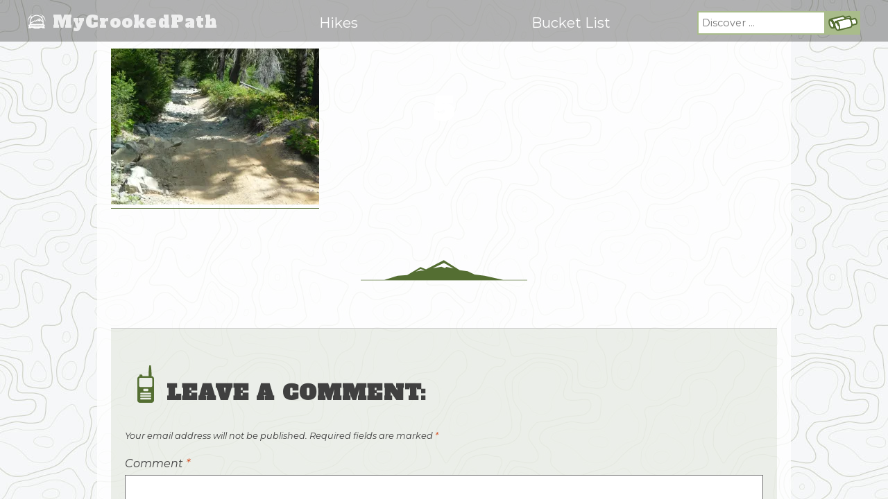

--- FILE ---
content_type: text/html; charset=UTF-8
request_url: http://mycrookedpath.com/5-6/
body_size: 15124
content:
<!DOCTYPE html>
<html lang="en-US" class="no-svg">
<head>
<meta charset="UTF-8">
<meta name="viewport" content="width=device-width, initial-scale=1">
<link rel="profile" href="http://gmpg.org/xfn/11">

<title>5 &#8211; MyCrookedPath</title>
<meta name='robots' content='max-image-preview:large'/>
<link rel='dns-prefetch' href='//secure.gravatar.com'/>
<link rel='dns-prefetch' href='//stats.wp.com'/>
<link rel='dns-prefetch' href='//fonts.googleapis.com'/>
<link rel='dns-prefetch' href='//maxcdn.bootstrapcdn.com'/>
<link rel='dns-prefetch' href='//v0.wordpress.com'/>
<link href='https://fonts.gstatic.com' crossorigin rel='preconnect'/>
<link rel='preconnect' href='//i0.wp.com'/>
<link rel="alternate" type="application/rss+xml" title="MyCrookedPath &raquo; Feed" href="http://mycrookedpath.com/feed/"/>
<link rel="alternate" type="application/rss+xml" title="MyCrookedPath &raquo; Comments Feed" href="http://mycrookedpath.com/comments/feed/"/>
<link rel="alternate" type="application/rss+xml" title="MyCrookedPath &raquo; 5 Comments Feed" href="http://mycrookedpath.com/feed/?attachment_id=2597"/>
<link rel="alternate" title="oEmbed (JSON)" type="application/json+oembed" href="http://mycrookedpath.com/wp-json/oembed/1.0/embed?url=http%3A%2F%2Fmycrookedpath.com%2F5-6%2F"/>
<link rel="alternate" title="oEmbed (XML)" type="text/xml+oembed" href="http://mycrookedpath.com/wp-json/oembed/1.0/embed?url=http%3A%2F%2Fmycrookedpath.com%2F5-6%2F&#038;format=xml"/>
		<!-- This site uses the Google Analytics by ExactMetrics plugin v8.11.1 - Using Analytics tracking - https://www.exactmetrics.com/ -->
		<!-- Note: ExactMetrics is not currently configured on this site. The site owner needs to authenticate with Google Analytics in the ExactMetrics settings panel. -->
					<!-- No tracking code set -->
				<!-- / Google Analytics by ExactMetrics -->
		<style id='wp-img-auto-sizes-contain-inline-css' type='text/css'>
img:is([sizes=auto i],[sizes^="auto," i]){contain-intrinsic-size:3000px 1500px}
/*# sourceURL=wp-img-auto-sizes-contain-inline-css */
</style>
<link rel='stylesheet' id='frontend.popup-css' href='http://mycrookedpath.com/wp-content/plugins/popup-by-supsystic/modules/popup/css/frontend.popup.css?ver=1.10.36' type='text/css' media='all'/>
<link rel='stylesheet' id='animate.styles-css' href='http://mycrookedpath.com/wp-content/plugins/popup-by-supsystic/css/animate.min.css?ver=1.10.36' type='text/css' media='all'/>
<link rel='stylesheet' id='sbi_styles-css' href='http://mycrookedpath.com/wp-content/plugins/instagram-feed/css/sbi-styles.min.css?ver=6.10.0' type='text/css' media='all'/>
<style id='wp-emoji-styles-inline-css' type='text/css'>

	img.wp-smiley, img.emoji {
		display: inline !important;
		border: none !important;
		box-shadow: none !important;
		height: 1em !important;
		width: 1em !important;
		margin: 0 0.07em !important;
		vertical-align: -0.1em !important;
		background: none !important;
		padding: 0 !important;
	}
/*# sourceURL=wp-emoji-styles-inline-css */
</style>
<style id='wp-block-library-inline-css' type='text/css'>
:root{--wp-block-synced-color:#7a00df;--wp-block-synced-color--rgb:122,0,223;--wp-bound-block-color:var(--wp-block-synced-color);--wp-editor-canvas-background:#ddd;--wp-admin-theme-color:#007cba;--wp-admin-theme-color--rgb:0,124,186;--wp-admin-theme-color-darker-10:#006ba1;--wp-admin-theme-color-darker-10--rgb:0,107,160.5;--wp-admin-theme-color-darker-20:#005a87;--wp-admin-theme-color-darker-20--rgb:0,90,135;--wp-admin-border-width-focus:2px}@media (min-resolution:192dpi){:root{--wp-admin-border-width-focus:1.5px}}.wp-element-button{cursor:pointer}:root .has-very-light-gray-background-color{background-color:#eee}:root .has-very-dark-gray-background-color{background-color:#313131}:root .has-very-light-gray-color{color:#eee}:root .has-very-dark-gray-color{color:#313131}:root .has-vivid-green-cyan-to-vivid-cyan-blue-gradient-background{background:linear-gradient(135deg,#00d084,#0693e3)}:root .has-purple-crush-gradient-background{background:linear-gradient(135deg,#34e2e4,#4721fb 50%,#ab1dfe)}:root .has-hazy-dawn-gradient-background{background:linear-gradient(135deg,#faaca8,#dad0ec)}:root .has-subdued-olive-gradient-background{background:linear-gradient(135deg,#fafae1,#67a671)}:root .has-atomic-cream-gradient-background{background:linear-gradient(135deg,#fdd79a,#004a59)}:root .has-nightshade-gradient-background{background:linear-gradient(135deg,#330968,#31cdcf)}:root .has-midnight-gradient-background{background:linear-gradient(135deg,#020381,#2874fc)}:root{--wp--preset--font-size--normal:16px;--wp--preset--font-size--huge:42px}.has-regular-font-size{font-size:1em}.has-larger-font-size{font-size:2.625em}.has-normal-font-size{font-size:var(--wp--preset--font-size--normal)}.has-huge-font-size{font-size:var(--wp--preset--font-size--huge)}.has-text-align-center{text-align:center}.has-text-align-left{text-align:left}.has-text-align-right{text-align:right}.has-fit-text{white-space:nowrap!important}#end-resizable-editor-section{display:none}.aligncenter{clear:both}.items-justified-left{justify-content:flex-start}.items-justified-center{justify-content:center}.items-justified-right{justify-content:flex-end}.items-justified-space-between{justify-content:space-between}.screen-reader-text{border:0;clip-path:inset(50%);height:1px;margin:-1px;overflow:hidden;padding:0;position:absolute;width:1px;word-wrap:normal!important}.screen-reader-text:focus{background-color:#ddd;clip-path:none;color:#444;display:block;font-size:1em;height:auto;left:5px;line-height:normal;padding:15px 23px 14px;text-decoration:none;top:5px;width:auto;z-index:100000}html :where(.has-border-color){border-style:solid}html :where([style*=border-top-color]){border-top-style:solid}html :where([style*=border-right-color]){border-right-style:solid}html :where([style*=border-bottom-color]){border-bottom-style:solid}html :where([style*=border-left-color]){border-left-style:solid}html :where([style*=border-width]){border-style:solid}html :where([style*=border-top-width]){border-top-style:solid}html :where([style*=border-right-width]){border-right-style:solid}html :where([style*=border-bottom-width]){border-bottom-style:solid}html :where([style*=border-left-width]){border-left-style:solid}html :where(img[class*=wp-image-]){height:auto;max-width:100%}:where(figure){margin:0 0 1em}html :where(.is-position-sticky){--wp-admin--admin-bar--position-offset:var(--wp-admin--admin-bar--height,0px)}@media screen and (max-width:600px){html :where(.is-position-sticky){--wp-admin--admin-bar--position-offset:0px}}

/*# sourceURL=wp-block-library-inline-css */
</style><style id='global-styles-inline-css' type='text/css'>
:root{--wp--preset--aspect-ratio--square: 1;--wp--preset--aspect-ratio--4-3: 4/3;--wp--preset--aspect-ratio--3-4: 3/4;--wp--preset--aspect-ratio--3-2: 3/2;--wp--preset--aspect-ratio--2-3: 2/3;--wp--preset--aspect-ratio--16-9: 16/9;--wp--preset--aspect-ratio--9-16: 9/16;--wp--preset--color--black: #000000;--wp--preset--color--cyan-bluish-gray: #abb8c3;--wp--preset--color--white: #ffffff;--wp--preset--color--pale-pink: #f78da7;--wp--preset--color--vivid-red: #cf2e2e;--wp--preset--color--luminous-vivid-orange: #ff6900;--wp--preset--color--luminous-vivid-amber: #fcb900;--wp--preset--color--light-green-cyan: #7bdcb5;--wp--preset--color--vivid-green-cyan: #00d084;--wp--preset--color--pale-cyan-blue: #8ed1fc;--wp--preset--color--vivid-cyan-blue: #0693e3;--wp--preset--color--vivid-purple: #9b51e0;--wp--preset--gradient--vivid-cyan-blue-to-vivid-purple: linear-gradient(135deg,rgb(6,147,227) 0%,rgb(155,81,224) 100%);--wp--preset--gradient--light-green-cyan-to-vivid-green-cyan: linear-gradient(135deg,rgb(122,220,180) 0%,rgb(0,208,130) 100%);--wp--preset--gradient--luminous-vivid-amber-to-luminous-vivid-orange: linear-gradient(135deg,rgb(252,185,0) 0%,rgb(255,105,0) 100%);--wp--preset--gradient--luminous-vivid-orange-to-vivid-red: linear-gradient(135deg,rgb(255,105,0) 0%,rgb(207,46,46) 100%);--wp--preset--gradient--very-light-gray-to-cyan-bluish-gray: linear-gradient(135deg,rgb(238,238,238) 0%,rgb(169,184,195) 100%);--wp--preset--gradient--cool-to-warm-spectrum: linear-gradient(135deg,rgb(74,234,220) 0%,rgb(151,120,209) 20%,rgb(207,42,186) 40%,rgb(238,44,130) 60%,rgb(251,105,98) 80%,rgb(254,248,76) 100%);--wp--preset--gradient--blush-light-purple: linear-gradient(135deg,rgb(255,206,236) 0%,rgb(152,150,240) 100%);--wp--preset--gradient--blush-bordeaux: linear-gradient(135deg,rgb(254,205,165) 0%,rgb(254,45,45) 50%,rgb(107,0,62) 100%);--wp--preset--gradient--luminous-dusk: linear-gradient(135deg,rgb(255,203,112) 0%,rgb(199,81,192) 50%,rgb(65,88,208) 100%);--wp--preset--gradient--pale-ocean: linear-gradient(135deg,rgb(255,245,203) 0%,rgb(182,227,212) 50%,rgb(51,167,181) 100%);--wp--preset--gradient--electric-grass: linear-gradient(135deg,rgb(202,248,128) 0%,rgb(113,206,126) 100%);--wp--preset--gradient--midnight: linear-gradient(135deg,rgb(2,3,129) 0%,rgb(40,116,252) 100%);--wp--preset--font-size--small: 13px;--wp--preset--font-size--medium: 20px;--wp--preset--font-size--large: 36px;--wp--preset--font-size--x-large: 42px;--wp--preset--spacing--20: 0.44rem;--wp--preset--spacing--30: 0.67rem;--wp--preset--spacing--40: 1rem;--wp--preset--spacing--50: 1.5rem;--wp--preset--spacing--60: 2.25rem;--wp--preset--spacing--70: 3.38rem;--wp--preset--spacing--80: 5.06rem;--wp--preset--shadow--natural: 6px 6px 9px rgba(0, 0, 0, 0.2);--wp--preset--shadow--deep: 12px 12px 50px rgba(0, 0, 0, 0.4);--wp--preset--shadow--sharp: 6px 6px 0px rgba(0, 0, 0, 0.2);--wp--preset--shadow--outlined: 6px 6px 0px -3px rgb(255, 255, 255), 6px 6px rgb(0, 0, 0);--wp--preset--shadow--crisp: 6px 6px 0px rgb(0, 0, 0);}:where(.is-layout-flex){gap: 0.5em;}:where(.is-layout-grid){gap: 0.5em;}body .is-layout-flex{display: flex;}.is-layout-flex{flex-wrap: wrap;align-items: center;}.is-layout-flex > :is(*, div){margin: 0;}body .is-layout-grid{display: grid;}.is-layout-grid > :is(*, div){margin: 0;}:where(.wp-block-columns.is-layout-flex){gap: 2em;}:where(.wp-block-columns.is-layout-grid){gap: 2em;}:where(.wp-block-post-template.is-layout-flex){gap: 1.25em;}:where(.wp-block-post-template.is-layout-grid){gap: 1.25em;}.has-black-color{color: var(--wp--preset--color--black) !important;}.has-cyan-bluish-gray-color{color: var(--wp--preset--color--cyan-bluish-gray) !important;}.has-white-color{color: var(--wp--preset--color--white) !important;}.has-pale-pink-color{color: var(--wp--preset--color--pale-pink) !important;}.has-vivid-red-color{color: var(--wp--preset--color--vivid-red) !important;}.has-luminous-vivid-orange-color{color: var(--wp--preset--color--luminous-vivid-orange) !important;}.has-luminous-vivid-amber-color{color: var(--wp--preset--color--luminous-vivid-amber) !important;}.has-light-green-cyan-color{color: var(--wp--preset--color--light-green-cyan) !important;}.has-vivid-green-cyan-color{color: var(--wp--preset--color--vivid-green-cyan) !important;}.has-pale-cyan-blue-color{color: var(--wp--preset--color--pale-cyan-blue) !important;}.has-vivid-cyan-blue-color{color: var(--wp--preset--color--vivid-cyan-blue) !important;}.has-vivid-purple-color{color: var(--wp--preset--color--vivid-purple) !important;}.has-black-background-color{background-color: var(--wp--preset--color--black) !important;}.has-cyan-bluish-gray-background-color{background-color: var(--wp--preset--color--cyan-bluish-gray) !important;}.has-white-background-color{background-color: var(--wp--preset--color--white) !important;}.has-pale-pink-background-color{background-color: var(--wp--preset--color--pale-pink) !important;}.has-vivid-red-background-color{background-color: var(--wp--preset--color--vivid-red) !important;}.has-luminous-vivid-orange-background-color{background-color: var(--wp--preset--color--luminous-vivid-orange) !important;}.has-luminous-vivid-amber-background-color{background-color: var(--wp--preset--color--luminous-vivid-amber) !important;}.has-light-green-cyan-background-color{background-color: var(--wp--preset--color--light-green-cyan) !important;}.has-vivid-green-cyan-background-color{background-color: var(--wp--preset--color--vivid-green-cyan) !important;}.has-pale-cyan-blue-background-color{background-color: var(--wp--preset--color--pale-cyan-blue) !important;}.has-vivid-cyan-blue-background-color{background-color: var(--wp--preset--color--vivid-cyan-blue) !important;}.has-vivid-purple-background-color{background-color: var(--wp--preset--color--vivid-purple) !important;}.has-black-border-color{border-color: var(--wp--preset--color--black) !important;}.has-cyan-bluish-gray-border-color{border-color: var(--wp--preset--color--cyan-bluish-gray) !important;}.has-white-border-color{border-color: var(--wp--preset--color--white) !important;}.has-pale-pink-border-color{border-color: var(--wp--preset--color--pale-pink) !important;}.has-vivid-red-border-color{border-color: var(--wp--preset--color--vivid-red) !important;}.has-luminous-vivid-orange-border-color{border-color: var(--wp--preset--color--luminous-vivid-orange) !important;}.has-luminous-vivid-amber-border-color{border-color: var(--wp--preset--color--luminous-vivid-amber) !important;}.has-light-green-cyan-border-color{border-color: var(--wp--preset--color--light-green-cyan) !important;}.has-vivid-green-cyan-border-color{border-color: var(--wp--preset--color--vivid-green-cyan) !important;}.has-pale-cyan-blue-border-color{border-color: var(--wp--preset--color--pale-cyan-blue) !important;}.has-vivid-cyan-blue-border-color{border-color: var(--wp--preset--color--vivid-cyan-blue) !important;}.has-vivid-purple-border-color{border-color: var(--wp--preset--color--vivid-purple) !important;}.has-vivid-cyan-blue-to-vivid-purple-gradient-background{background: var(--wp--preset--gradient--vivid-cyan-blue-to-vivid-purple) !important;}.has-light-green-cyan-to-vivid-green-cyan-gradient-background{background: var(--wp--preset--gradient--light-green-cyan-to-vivid-green-cyan) !important;}.has-luminous-vivid-amber-to-luminous-vivid-orange-gradient-background{background: var(--wp--preset--gradient--luminous-vivid-amber-to-luminous-vivid-orange) !important;}.has-luminous-vivid-orange-to-vivid-red-gradient-background{background: var(--wp--preset--gradient--luminous-vivid-orange-to-vivid-red) !important;}.has-very-light-gray-to-cyan-bluish-gray-gradient-background{background: var(--wp--preset--gradient--very-light-gray-to-cyan-bluish-gray) !important;}.has-cool-to-warm-spectrum-gradient-background{background: var(--wp--preset--gradient--cool-to-warm-spectrum) !important;}.has-blush-light-purple-gradient-background{background: var(--wp--preset--gradient--blush-light-purple) !important;}.has-blush-bordeaux-gradient-background{background: var(--wp--preset--gradient--blush-bordeaux) !important;}.has-luminous-dusk-gradient-background{background: var(--wp--preset--gradient--luminous-dusk) !important;}.has-pale-ocean-gradient-background{background: var(--wp--preset--gradient--pale-ocean) !important;}.has-electric-grass-gradient-background{background: var(--wp--preset--gradient--electric-grass) !important;}.has-midnight-gradient-background{background: var(--wp--preset--gradient--midnight) !important;}.has-small-font-size{font-size: var(--wp--preset--font-size--small) !important;}.has-medium-font-size{font-size: var(--wp--preset--font-size--medium) !important;}.has-large-font-size{font-size: var(--wp--preset--font-size--large) !important;}.has-x-large-font-size{font-size: var(--wp--preset--font-size--x-large) !important;}
/*# sourceURL=global-styles-inline-css */
</style>

<style id='classic-theme-styles-inline-css' type='text/css'>
/*! This file is auto-generated */
.wp-block-button__link{color:#fff;background-color:#32373c;border-radius:9999px;box-shadow:none;text-decoration:none;padding:calc(.667em + 2px) calc(1.333em + 2px);font-size:1.125em}.wp-block-file__button{background:#32373c;color:#fff;text-decoration:none}
/*# sourceURL=/wp-includes/css/classic-themes.min.css */
</style>
<link rel='stylesheet' id='main-style-css' href='http://mycrookedpath.com/wp-content/plugins/category-post-list-widget/css/main.css?ver=6.9' type='text/css' media='all'/>
<link rel='stylesheet' id='slick-style-css' href='http://mycrookedpath.com/wp-content/plugins/category-post-list-widget/css/slick.css?ver=6.9' type='text/css' media='all'/>
<link rel='stylesheet' id='slick-theme-css' href='http://mycrookedpath.com/wp-content/plugins/category-post-list-widget/css/slick-theme.css?ver=6.9' type='text/css' media='all'/>
<link rel='stylesheet' id='perfect-pullquotes-styles-css' href='http://mycrookedpath.com/wp-content/plugins/perfect-pullquotes/perfect-pullquotes.css?ver=1.7.5' type='text/css' media='all'/>
<link rel='stylesheet' id='mycrookedtheme2017-fonts-css' href='https://fonts.googleapis.com/css?family=Montserrat%3A400%2C400i%2C700%2C700i%7CAlfa+Slab+One%3A400&#038;subset=latin%2Clatin-ext&#038;ver=6.9' type='text/css' media='all'/>
<link rel='stylesheet' id='mycrookedtheme2017-style-css' href='http://mycrookedpath.com/wp-content/themes/mycrookedtheme2017/style.css?ver=6.9' type='text/css' media='all'/>
<link rel='stylesheet' id='font-awesome-css' href='//maxcdn.bootstrapcdn.com/font-awesome/4.7.0/css/font-awesome.min.css?ver=6.9' type='text/css' media='all'/>
<link rel='stylesheet' id='jetpack-subscriptions-css' href='http://mycrookedpath.com/wp-content/plugins/jetpack/_inc/build/subscriptions/subscriptions.min.css?ver=15.4' type='text/css' media='all'/>
<script type="text/javascript" src="http://mycrookedpath.com/wp-includes/js/jquery/jquery.min.js?ver=3.7.1" id="jquery-core-js"></script>
<script type="text/javascript" src="http://mycrookedpath.com/wp-includes/js/jquery/jquery-migrate.min.js?ver=3.4.1" id="jquery-migrate-js"></script>
<script type="text/javascript" src="http://mycrookedpath.com/wp-content/plugins/popup-by-supsystic/js/common.min.js?ver=1.10.36" id="commonPps-js"></script>
<script type="text/javascript" id="corePps-js-extra">
/* <![CDATA[ */
var PPS_DATA = {"siteUrl":"http://mycrookedpath.com/","imgPath":"http://mycrookedpath.com/wp-content/plugins/popup-by-supsystic/img/","cssPath":"http://mycrookedpath.com/wp-content/plugins/popup-by-supsystic/css/","loader":"http://mycrookedpath.com/wp-content/plugins/popup-by-supsystic/img/loading.gif","close":"http://mycrookedpath.com/wp-content/plugins/popup-by-supsystic/img/cross.gif","ajaxurl":"http://mycrookedpath.com/wp-admin/admin-ajax.php","options":{"add_love_link":"0","disable_autosave":"0"},"PPS_CODE":"pps","jsPath":"http://mycrookedpath.com/wp-content/plugins/popup-by-supsystic/js/"};
//# sourceURL=corePps-js-extra
/* ]]> */
</script>
<script type="text/javascript" src="http://mycrookedpath.com/wp-content/plugins/popup-by-supsystic/js/core.min.js?ver=1.10.36" id="corePps-js"></script>
<script type="text/javascript" id="frontend.popup-js-extra">
/* <![CDATA[ */
var ppsPopups = [{"id":"100","label":"Subscription","active":"1","original_id":"43","params":{"main":{"show_on":"page_load","show_on_page_load_enb_delay":"1","show_on_page_load_delay":"90","enb_page_load_global_delay":"1","show_on_click_on_el_delay":"0","show_on_scroll_window_delay":"0","show_on_scroll_window_perc_scroll":"0","show_on_link_follow_delay":"0","visit_page_cnt":"","close_on":"overlay_click","show_pages":"all","show_time_from":"12:00am","show_time_to":"12:00am","show_date_from":"","show_date_to":"","show_to_first_time_visit_days":"30","show_to_until_make_action_days":"30","show_to":"count_times","count_times_num":"1","count_times_mes":"day","hide_for_devices_show":"0","hide_for_post_types_show":"0","hide_for_ips_show":"0","hide_for_ips":"","hide_for_countries_show":"0","hide_for_languages_show":"0","hide_search_engines_show":"0","hide_preg_url_show":"0","hide_preg_url":"","hide_for_user_roles_show":"0"},"tpl":{"width":"80","width_measure":"%","bg_overlay_opacity":"0.7","bg_overlay_type":"color","bg_overlay_color":"#000","bg_overlay_img":"","bg_overlay_img_pos":"stretch","bg_type_0":"color","bg_img_0":"http://mycrookedpath.com/wp-content/plugins/popup-by-supsystic/assets/popup/img/assets/bg-form-main.png","bg_color_0":"#ffffff","bg_type_1":"color","bg_img_1":"http://mycrookedpath.com/wp-content/plugins/popup-by-supsystic/assets/popup/img/assets/button-1.png","bg_color_1":"#eaeaea","bg_type_2":"img","bg_img_2":"http://mycrookedpath.com/wp-content/uploads/2017/08/cropped-MCP.Logo_.2017.png","bg_color_2":"#e8e8e8","bg_type_3":"color","bg_img_3":"http://mycrookedpath.com/wp-content/uploads/2016/11/5_chrischung_hongkongpark-1-1-1-1-2-1-1-1-2.jpg","bg_color_3":"#34451f","bg_type_4":"color","bg_img_4":"","bg_color_4":"#ffffff","bg_type_5":"color","bg_img_5":"","bg_color_5":"#848484","bg_type_6":"color","bg_img_6":"","bg_color_6":"#34451f","font_label":"Montserrat","label_font_color":"#4d4c4c","font_txt_0":"Montserrat","text_font_color_0":"#4d4c4c","font_footer":"Montserrat","footer_font_color":"#979696","responsive_mode":"def","reidrect_on_close":"","close_btn":"classy_grey","bullets":"none","layered_pos":"","enb_label":"1","label":"It looks like you're enjoying reading about my adventure!","enb_txt_0":"1","foot_note":"Don't worry, I won't ever spam you!","enb_sm_facebook":"1","enb_sm_googleplus":"1","enb_sm_twitter":"1","sm_design":"simple","anim_key":"fade","anim_close_key":"","anim_duration":1000,"anim_close_duration":"","enb_subscribe":"1","sub_dest":"jetpack","sub_wp_create_user_role":"subscriber","sub_confirm_reload_time":"10","sub_mailchimp_groups_full":"","sub_fields":{"name":{"name":"name","html":"text","label":"Name","value":"","custom":"0","mandatory":"0","set_preset":""},"email":{"name":"email","html":"text","label":"E-Mail","value":"","custom":"0","mandatory":"1","set_preset":"","enb":"1"}},"blacklist":"","blacklist_error":"Your email is in blacklist","sub_txt_confirm_sent":"Confirmation link was sent to your email address. Check your email!","sub_txt_success":"Thanks for following MyCrookedPath!","sub_txt_invalid_email":"Empty or invalid email","sub_txt_exists_email":"Empty or invalid email","sub_redirect_url":"","sub_txt_confirm_mail_subject":"Confirm subscription on [sitename]","sub_txt_confirm_mail_from":"jason@mycrookedpath.com","sub_txt_confirm_mail_message":"You subscribed on site \u003Ca href=\"[siteurl]\"\u003E[sitename]\u003C/a\u003E. Follow \u003Ca href=\"[confirm_link]\"\u003Ethis link\u003C/a\u003E to complete your subscription. If you did not subscribe here - just ignore this message.","sub_txt_subscriber_mail_subject":"[sitename] Your username and password","sub_txt_subscriber_mail_from":"jason@mycrookedpath.com","sub_txt_subscriber_mail_message":"Username: [user_login]\u003Cbr /\u003EPassword: [password]\u003Cbr /\u003E[login_url]","sub_redirect_email_exists":"","sub_btn_label":"Get notified!","sub_new_email":"jason@mycrookedpath.com","sub_new_subject":"New Subscriber on MyCrookedPath","sub_new_message":"You have new subscriber on your site \u003Ca href=\"[siteurl]\"\u003E[sitename]\u003C/a\u003E, here us subscriber information:\u003Cbr /\u003E[subscriber_data]","stat_ga_code":"","txt_0":"\u003Cp\u003EWant to get notified when I post my next adventure? Just enter your email below. Don't worry, I promise to never spam you!\u003C/p\u003E","reg_fields":{"name":{"label":"Name","html":"text","enb":1,"name":"name"},"email":{"label":"E-Mail","html":"text","enb":true,"mandatory":true,"name":"email"}},"anim":{"label":"Fade","show_class":"fadeIn","hide_class":"fadeOut"}},"opts_attrs":{"bg_number":"7","txt_block_number":"1"}},"img_preview":"smart2_p4.png","show_on":"1","show_to":"5","show_pages":"1","type_id":"1","views":"9924","unique_views":"9285","actions":"37","date_created":"2015-01-13 18:22:48","sort_order":"0","show_in_admin_area":"0","img_preview_url":"http://mycrookedpath.com/wp-content/plugins/popup-by-supsystic/assets/popup/img/preview/smart2_p4.png","view_id":"100_351474","type":"common","rendered_html":"\u003Cspan style=\"display: none;\" id=\"ppsPopupStylesHidden_100_351474\"\u003E#ppsPopupShell_100_351474 {\n\twidth: 80%;\n  \tfont-family: Helvetica,Arial,sans-serif;\n  \tfont-size: 14px;}\n#ppsPopupShell_100_351474, #ppsPopupShell_100_351474 * {\n\t-webkit-box-sizing: border-box;\n\t-moz-box-sizing:    border-box;\n\tbox-sizing:         border-box;\n}\n\n#ppsPopupShell_100_351474 .ppsPopupListsInner {\tbackground:#ffffff; /* Old browsers */\n\tbackground: -moz-linear-gradient(top,#ffffff 0%,#ffffff 50%,#ffffff 75%,#ffffff 100%); /* FF3.6-15 */\n\tbackground: -webkit-linear-gradient(top,#ffffff 0%,#ffffff 50%,#ffffff 75%,#ffffff 100%); /* Chrome10-25,Safari5.1-6 */\n\tbackground: linear-gradient(to bottom,#ffffff 0%,#ffffff 50%,#ffffff 75%,#ffffff 100%); /* W3C, IE10+, FF16+, Chrome26+, Opera12+, Safari7+ */\n\tfilter: progid:DXImageTransform.Microsoft.gradient( startColorstr=\"#ffffff\", endColorstr=\"#ffffff\",GradientType=0 ); /* IE6-9 */}\n#ppsPopupShell_100_351474 .ppsPopupTblCols {\n\tdisplay: table;\n  \tpadding: 10px 10px 10px 30px;\n}\n#ppsPopupShell_100_351474 .ppsPopupLeftCol {\n\tdisplay: table-cell;  \twidth: 30%;  \tvertical-align: middle;\n    text-align: center;\n}\n#ppsPopupShell_100_351474 .ppsPopupRightCol {\n  \twidth: 70%;\n\tdisplay: table-cell;\n  \tborder-radius: 8px;\n\t-moz-border-radius: 8px;\n\t-webkit-border-radius: 8px;\n  \tmargin: 8px 5px 5px 5px;\n  \ttext-align: left;\n  \tpadding: 30px 0 30px 0;\n}\n#ppsPopupShell_100_351474 .ppsSubscribeShell input::-webkit-input-placeholder { /* Chrome/Opera/Safari */\n    color: #838383;\n}\n#ppsPopupShell_100_351474 .ppsSubscribeShell input::-moz-placeholder { /* Firefox 19+ */\n    color: #838383;\n}\n#ppsPopupShell_100_351474 .ppsSubscribeShell input:-ms-input-placeholder { /* IE 10+ */\n    color: #838383;\n}\n#ppsPopupShell_100_351474 .ppsSubscribeShell input:-moz-placeholder { /* Firefox 18- */\n    color: #838383;\n}\n\n#ppsPopupShell_100_351474 .ppsSubscribeShell textarea::-webkit-input-placeholder { /* Chrome/Opera/Safari */\n    color: #838383;\n}\n#ppsPopupShell_100_351474 .ppsSubscribeShell textarea::-moz-placeholder { /* Firefox 19+ */\n    color: #838383;\n}\n#ppsPopupShell_100_351474 .ppsSubscribeShell textarea:-ms-input-placeholder { /* IE 10+ */\n    color: #838383;\n}\n#ppsPopupShell_100_351474 .ppsSubscribeShell textarea:-moz-placeholder { /* Firefox 18- */\n    color: #838383;\n}\n#ppsPopupShell_100_351474 .ppsSubscribeShell {\n\tdisplay: block;\n}\n#ppsPopupShell_100_351474 .ppsSubscribeShell form {\n\tpadding: 30px 0 0;\n  \ttext-align: left;\n    position: relative;\n}\n#ppsPopupShell_100_351474 .ppsFormWrap {\n\tdisplay:inline-block;\n\twidth: 60%;\n\tvertical-align: bottom;\n}\n#ppsPopupShell_100_351474 .ppsSubscribeShell input[type=\"text\"],\n#ppsPopupShell_100_351474 .ppsSubscribeShell input[type=\"email\"],\n#ppsPopupShell_100_351474 .ppsSubscribeShell input[type=\"password\"],\n#ppsPopupShell_100_351474 .ppsSubscribeShell input[type=\"email\"],\n#ppsPopupShell_100_351474 .ppsSubscribeShell select,\n#ppsPopupShell_100_351474 .ppsSubscribeShell textarea {\n\tborder: 1px solid transparent;\n\twidth: 100%;\n\t-webkit-border-radius: 0px;\n\t-moz-border-radius: 0px;\n\tborder-radius: 0px;\n\tdisplay:block;\n    font-size: 17px;\n\tfont-weight: normal;\n    color: #636363;\n\tpadding: 0 0 0 10px;\n\theight: 40px;\n\tmargin: 10px 0 0 0;  \tbackground: #eaeaea;  \tcolor: #848484;}\n\n#ppsPopupShell_100_351474 .ppsSubscribeShell textarea {\n\theight: auto;\n\tpadding-top: 9px;\n}\n#ppsPopupShell_100_351474 .ppsSubscribeForm input:first-child {\n\tmargin-top: 0px;\n}\n#ppsPopupShell_100_351474 .ppsSubscribeShell select  {\n\tmargin: 0;\n}\n#ppsPopupShell_100_351474 .ppsSubscribeShell label  {\n\tdisplay: block;\n\tfont-size: 17px;\n\tcolor: #636363;\n\tmargin-top: 10px;\n\ttext-align: left;\n}\n#ppsPopupShell_100_351474 .ppsSubscribeShell label  span {\n\tdisplay: block;\n}\n\n#ppsPopupShell_100_351474 .ppsSubscribeShell input[type=submit] {  \tbackground: #34451f;\n\tbackground-image: none;  \tcolor: #ffffff;\t\n    font-size: 17px;\n\tfont-weight: normal;\n  \tcursor: pointer;\n  \twidth:  auto;\n    text-transform: uppercase;\n  \tpadding: 0px 20px;\n\theight: 40px;\n\tdisplay:inline-block;\n\tborder: 1px solid transparent;\n\t-webkit-border-radius: 0px;\n\t-moz-border-radius: 0px;\n\tborder-radius: 0px;\n\tvertical-align: bottom;\n}\n#ppsPopupShell_100_351474 .ppsSubscribeShell input[type=submit]:hover {\n\topacity: 0.8;\n}\n#ppsPopupShell_100_351474 .ppsPopupClose:hover {\n\topacity: 0.8;\n}\n#ppsPopupShell_100_351474 .ppsPopupClose {\n\tbackground-repeat: no-repeat;\n  \tcursor: pointer;\n  \tright: -5px;\n\ttop: 2px;\n}\n#ppsPopupShell_100_351474 .ppsPopupTxt_0 .ppsTxtContent {\n\tpadding: 10px 10px 10px 50px;\n}\n#ppsPopupShell_100_351474 .ppsPopupTxt_0 p {\n\tmargin: 0;\n\tpadding: 0;\n\tfont-family: Montserrat;\n\tfont-size: 16px;\n    line-height: 24px;\n}\n#ppsPopupShell_100_351474 .ppsPopupTxt_0 {\n  \twidth: 90%;\n  \tcolor: #4d4c4c;\n  \tdisplay: block;\n  \tmargin: 27px 0 0;\n    padding: 0;\n}\n#ppsPopupShell_100_351474 .ppsPopupRightCol .ppsHeaderTxt2 {  \tcolor: #34451f !important;\tmargin: 0;\n    padding: 0;\n\tfont-weight: bold;\n}\n#ppsPopupShell_100_351474 .ppsPopupLabel {\n\tcolor: #4d4c4c;\n\tline-height: 1.2;\n\tmargin: 0 10px 0 0;\n\tcolor: #4d4c4c;\n\tfont-family: Montserrat;\n\tfont-size: 25px;\n    font-weight: normal;\n}\n#ppsPopupShell_100_351474 .ppsFootNote {    color: #000000;\n    font-family: \"Helvetica Neue\",Helvetica,Arial,sans-serif;\n    font-size: xx-small;\n    font-style: italic;\n    line-height: 14px;\n    text-align: left;\n  \tmargin-left: 10px;}\n#ppsPopupShell_100_351474 .ppsSm{}\n#ppsPopupShell_100_351474 li{\n\tfont-weight: bold;\n  \tfont-size: 13px;\n  \tpadding-top: 3px;\n\tpadding-bottom: 3px;\n  \tcolor: #737E86;\n}\n#ppsPopupShell_100_351474 .ppsSubMsg{\n\tclear: both;\n  \ttext-align: center;\n\twidth: 100%;\n}\n#ppsPopupShell_100_351474 .ppsPopupClose { position:absolute;background-image:url(\"http://mycrookedpath.com/wp-content/plugins/popup-by-supsystic/modules/popup/img/assets/close_btns/classy_grey.png\");background-repeat:no-repeat;top:-16px;right:-16px;width:42px;height:42px; }\u003C/span\u003E\u003Clink href=\"https://fonts.googleapis.com/css?family=Montserrat\" rel=\"stylesheet\"\u003E\n\u003Cdiv id=\"ppsPopupShell_100_351474\" class=\"ppsPopupShell ppsPopupListsShell\"\u003E\n\t\u003Ca href=\"#\" class=\"ppsPopupClose\"\u003E\u003C/a\u003E\n\t\u003Cdiv class=\"ppsPopupListsInner\"\u003E\n\t\t\u003Cdiv class=\"ppsPopupTblCols\"\u003E\n\t\t\t\u003Cdiv class=\"ppsPopupLeftCol\"\u003E\t\t\t\t\u003Cimg src=\"http://mycrookedpath.com/wp-content/uploads/2017/08/cropped-MCP.Logo_.2017.png\" /\u003E\t\t\t\u003C/div\u003E\n\t\t\t\u003Cdiv class=\"ppsPopupRightCol\"\u003E\n\t\t\t\t\u003Cdiv class=\"ppsBigArrow\"\u003E\u003C/div\u003E\t\t\t\t\t\u003Cdiv class=\"ppsPopupLabel\"\u003EIt looks like you're enjoying reading about my adventure!\u003C/div\u003E\t\t\t\t\t\u003Cdiv class=\"ppsPopupTxt ppsPopupTxt_0\"\u003E\u003Cp\u003EWant to get notified when I post my next adventure? Just enter your email below. Don't worry, I promise to never spam you!\u003C/p\u003E\u003C/div\u003E\t\t\t\t\t\u003Cdiv class=\"ppsSubscribeShell\"\u003E\n\t\t\t\t\t\t\u003Cform class=\"ppsSubscribeForm ppsSubscribeForm_jetpack\" action=\"http://mycrookedpath.com/\" method=\"post\"\u003E\n\t\t\t\t\t\t\u003Cdiv class=\"ppsFormWrap\"\u003E\n\t\t\t\t\t\t\u003Cinput type=\"email\" name=\"email\" value=\"\"  required  placeholder=\"E-Mail\" /\u003E\n\t\t\t\t\t\t\u003C/div\u003E\u003C!--\n\t\t\t\t\t\t--\u003E\u003Cinput type=\"submit\" name=\"submit\" value=\"Get notified!\" /\u003E\n\t\t\t\t\t\t\u003Cinput type=\"hidden\" name=\"mod\" value=\"subscribe\"  /\u003E\u003Cinput type=\"hidden\" name=\"action\" value=\"subscribe\"  /\u003E\u003Cinput type=\"hidden\" name=\"id\" value=\"100\"  /\u003E\u003Cinput type=\"hidden\" name=\"_wpnonce\" value=\"cb221d12c8\"  /\u003E\u003Cdiv class=\"ppsSubMsg\"\u003E\u003C/div\u003E\u003C/form\u003E\n\t\t\t\t\t\u003C/div\u003E\t\t\t\u003C/div\u003E\n\t\t\u003C/div\u003E\n\t\u003C/div\u003E\n\u003C/div\u003E\u003Cimg class=\"ppsPopupPreloadImg ppsPopupPreloadImg_100_351474\" src=\"http://mycrookedpath.com/wp-content/uploads/2017/08/cropped-MCP.Logo_.2017.png\" /\u003E","connect_hash":"525b708a713f5de177c6f276d1da89a8"}];
//# sourceURL=frontend.popup-js-extra
/* ]]> */
</script>
<script type="text/javascript" src="http://mycrookedpath.com/wp-content/plugins/popup-by-supsystic/modules/popup/js/frontend.popup.js?ver=1.10.36" id="frontend.popup-js"></script>
<script type="text/javascript" src="http://mycrookedpath.com/wp-content/plugins/category-post-list-widget/js/slick.min.js?ver=6.9" id="slick_js-js"></script>
<script type="text/javascript" src="http://mycrookedpath.com/wp-content/plugins/wp-hide-post/public/js/wp-hide-post-public.js?ver=2.0.10" id="wp-hide-post-js"></script>
<link rel="https://api.w.org/" href="http://mycrookedpath.com/wp-json/"/><link rel="alternate" title="JSON" type="application/json" href="http://mycrookedpath.com/wp-json/wp/v2/media/2597"/><link rel="EditURI" type="application/rsd+xml" title="RSD" href="http://mycrookedpath.com/xmlrpc.php?rsd"/>
<meta name="generator" content="WordPress 6.9"/>
<link rel="canonical" href="http://mycrookedpath.com/5-6/"/>
<link rel='shortlink' href='https://wp.me/a6MG0G-FT'/>
<style type="text/css">
			.wpsdc-drop-cap {
				float : left;				
				padding : 0.25em 0.05em 0.25em 0;				
				font-size : 5em;
				line-height : 0.4em;}
		</style>	<style>img#wpstats{display:none}</style>
		<style type="text/css" id="custom-background-css">
body.custom-background { background-image: url("http://mycrookedpath.com/wp-content/uploads/2017/08/maptile.bg_.jpg"); background-position: left top; background-size: auto; background-repeat: repeat; background-attachment: fixed; }
</style>
	
<!-- Jetpack Open Graph Tags -->
<meta property="og:type" content="article"/>
<meta property="og:title" content="5"/>
<meta property="og:url" content="http://mycrookedpath.com/5-6/"/>
<meta property="og:description" content="Visit the post for more."/>
<meta property="article:published_time" content="2015-10-20T21:14:30+00:00"/>
<meta property="article:modified_time" content="2015-10-20T21:14:32+00:00"/>
<meta property="og:site_name" content="MyCrookedPath"/>
<meta property="og:image" content="http://mycrookedpath.com/wp-content/uploads/2015/10/5.jpg"/>
<meta property="og:image:alt" content=""/>
<meta property="og:locale" content="en_US"/>
<meta name="twitter:site" content="@designdromat"/>
<meta name="twitter:text:title" content="5"/>
<meta name="twitter:image" content="https://i0.wp.com/mycrookedpath.com/wp-content/uploads/2015/10/5.jpg?fit=1024%2C768&#038;w=640"/>
<meta name="twitter:card" content="summary_large_image"/>
<meta name="twitter:description" content="Visit the post for more."/>

<!-- End Jetpack Open Graph Tags -->
<link rel="icon" href="https://i0.wp.com/mycrookedpath.com/wp-content/uploads/2017/08/cropped-MCP.Logo_.2017.512x512.png?fit=32%2C32" sizes="32x32"/>
<link rel="icon" href="https://i0.wp.com/mycrookedpath.com/wp-content/uploads/2017/08/cropped-MCP.Logo_.2017.512x512.png?fit=192%2C192" sizes="192x192"/>
<link rel="apple-touch-icon" href="https://i0.wp.com/mycrookedpath.com/wp-content/uploads/2017/08/cropped-MCP.Logo_.2017.512x512.png?fit=180%2C180"/>
<meta name="msapplication-TileImage" content="https://i0.wp.com/mycrookedpath.com/wp-content/uploads/2017/08/cropped-MCP.Logo_.2017.512x512.png?fit=270%2C270"/>
		<style type="text/css" id="wp-custom-css">
			

.widget ul li, .widget ol li {
    padding-bottom: .8em;
    display: inline-block;
    line-height: 1.2em;
    padding-top: 1em;
}

.insta-bar {
  	width: 100%;}		</style>
		</head>

<body class="attachment wp-singular attachment-template-default single single-attachment postid-2597 attachmentid-2597 attachment-jpeg custom-background wp-custom-logo wp-theme-mycrookedtheme2017 no-sidebar">
<div id="page" class="site">
	<a class="skip-link screen-reader-text" href="#content">Skip to content</a>

			
	<!-- Header for single posts -->
																

		<!-- Post Title for Single posts -->
					<div class="post-title-hero">
		<h1 class="entry-title">5</h1>				</div>
				<div class="post-excerpt">
									</div>
		
			
				<!-- end of post title -->
	</div> <!-- .site-hero -->
	
	<header id="masthead" class="site-header" role="banner">
		<div class="site-name">
							<p class="site-title"><a href="http://mycrookedpath.com/" rel="home">MyCrookedPath</a></p>
						
		</div><!-- .site-name -->

		<nav id="site-navigation" class="main-navigation" role="navigation">
			<button class="menu-toggle" aria-controls="primary-menu" aria-expanded="false">Primary Menu</button>
			<div class="mobile-site-logo"><a href="http://www.mycrookedpath.com"><img src="/wp-content/themes/mycrookedtheme2017/assets/MCPlogowht.svg" alt=""/></a></div>
			<div class="menu-mcp-main-container"><ul id="primary-menu" class="menu"><li id="menu-item-4969" class="menu-item menu-item-type-taxonomy menu-item-object-category menu-item-4969"><a href="http://mycrookedpath.com/blog/category/hikes/">Hikes</a></li>
<li id="menu-item-4970" class="menu-item menu-item-type-post_type menu-item-object-post menu-item-4970"><a href="http://mycrookedpath.com/blog/my-bucket-list/">Bucket List</a></li>
</ul></div>		</nav><!-- #site-navigation -->
		
		<div class="site-searchbar">
		  <form role="search" method="get" class="header-search-form" action="http://www.mycrookedpath.com">
				<label>
					<span class="screen-reader-text">Search for:</span>
					<input type="search" class="header-search-field" placeholder="Discover …" value="" name="s">
				</label>
				<input type="submit" class="header-search-submit" value="">
			</form>
		</div> <!-- .site-searchbar --> 
	</header><!-- #masthead -->
	
	
	<div id="content" class="site-content">

		
	<div id="primary" class="content-area">
		
		<main id="main" class="site-main" role="main">
			<div class="post__content">
		
<article id="post-2597" class="post-2597 attachment type-attachment status-inherit hentry attachment_category-gallagher attachment_category-jeep">
		<header class="entry-header">

			</header><!-- .entry-header -->
	
	<section class="post-content">
	<div class="entry-content">
		<p class="attachment"><a href="https://i0.wp.com/mycrookedpath.com/wp-content/uploads/2015/10/5.jpg"><img src="http://mycrookedpath.com/wp-content/plugins/lazy-load/images/1x1.trans.gif" data-lazy-src="https://i0.wp.com/mycrookedpath.com/wp-content/uploads/2015/10/5.jpg?fit=300%2C225" decoding="async" width="300" height="225" class="attachment-medium size-medium" alt srcset="https://i0.wp.com/mycrookedpath.com/wp-content/uploads/2015/10/5.jpg?w=1024 1024w, https://i0.wp.com/mycrookedpath.com/wp-content/uploads/2015/10/5.jpg?resize=150%2C113 150w, https://i0.wp.com/mycrookedpath.com/wp-content/uploads/2015/10/5.jpg?resize=300%2C225 300w, https://i0.wp.com/mycrookedpath.com/wp-content/uploads/2015/10/5.jpg?resize=400%2C300 400w" sizes="(max-width: 300px) 100vw, 300px" data-attachment-id="2597" data-permalink="http://mycrookedpath.com/5-6/" data-orig-file="https://i0.wp.com/mycrookedpath.com/wp-content/uploads/2015/10/5.jpg?fit=1024%2C768" data-orig-size="1024,768" data-comments-opened="1" data-image-meta="{&quot;aperture&quot;:&quot;0&quot;,&quot;credit&quot;:&quot;&quot;,&quot;camera&quot;:&quot;&quot;,&quot;caption&quot;:&quot;&quot;,&quot;created_timestamp&quot;:&quot;0&quot;,&quot;copyright&quot;:&quot;&quot;,&quot;focal_length&quot;:&quot;0&quot;,&quot;iso&quot;:&quot;0&quot;,&quot;shutter_speed&quot;:&quot;0&quot;,&quot;title&quot;:&quot;&quot;,&quot;orientation&quot;:&quot;0&quot;}" data-image-title="5" data-image-description data-image-caption data-medium-file="https://i0.wp.com/mycrookedpath.com/wp-content/uploads/2015/10/5.jpg?fit=300%2C225" data-large-file="https://i0.wp.com/mycrookedpath.com/wp-content/uploads/2015/10/5.jpg?fit=1024%2C768"><noscript><img decoding="async" width="300" height="225" src="https://i0.wp.com/mycrookedpath.com/wp-content/uploads/2015/10/5.jpg?fit=300%2C225" class="attachment-medium size-medium" alt="" srcset="https://i0.wp.com/mycrookedpath.com/wp-content/uploads/2015/10/5.jpg?w=1024 1024w, https://i0.wp.com/mycrookedpath.com/wp-content/uploads/2015/10/5.jpg?resize=150%2C113 150w, https://i0.wp.com/mycrookedpath.com/wp-content/uploads/2015/10/5.jpg?resize=300%2C225 300w, https://i0.wp.com/mycrookedpath.com/wp-content/uploads/2015/10/5.jpg?resize=400%2C300 400w" sizes="(max-width: 300px) 100vw, 300px" data-attachment-id="2597" data-permalink="http://mycrookedpath.com/5-6/" data-orig-file="https://i0.wp.com/mycrookedpath.com/wp-content/uploads/2015/10/5.jpg?fit=1024%2C768" data-orig-size="1024,768" data-comments-opened="1" data-image-meta="{&quot;aperture&quot;:&quot;0&quot;,&quot;credit&quot;:&quot;&quot;,&quot;camera&quot;:&quot;&quot;,&quot;caption&quot;:&quot;&quot;,&quot;created_timestamp&quot;:&quot;0&quot;,&quot;copyright&quot;:&quot;&quot;,&quot;focal_length&quot;:&quot;0&quot;,&quot;iso&quot;:&quot;0&quot;,&quot;shutter_speed&quot;:&quot;0&quot;,&quot;title&quot;:&quot;&quot;,&quot;orientation&quot;:&quot;0&quot;}" data-image-title="5" data-image-description="" data-image-caption="" data-medium-file="https://i0.wp.com/mycrookedpath.com/wp-content/uploads/2015/10/5.jpg?fit=300%2C225" data-large-file="https://i0.wp.com/mycrookedpath.com/wp-content/uploads/2015/10/5.jpg?fit=1024%2C768"/></noscript></a></p>


	</div><!-- .entry-content -->
	<div class="share-buttons">
		</div>
	<footer class="entry-footer">

				<div class="mtn-divider"> </div>
	</footer><!-- .entry-footer -->

<div id="comments" class="comments-area">

		<div id="respond" class="comment-respond">
		<h3 id="reply-title" class="comment-reply-title">Leave a comment: <small><a rel="nofollow" id="cancel-comment-reply-link" href="/5-6/#respond" style="display:none;">Cancel reply</a></small></h3><form action="http://mycrookedpath.com/wp-comments-post.php" method="post" id="commentform" class="comment-form"><p class="comment-notes"><span id="email-notes">Your email address will not be published.</span> <span class="required-field-message">Required fields are marked <span class="required">*</span></span></p><p class="comment-form-comment"><label for="comment">Comment <span class="required">*</span></label> <textarea id="comment" name="comment" cols="45" rows="8" maxlength="65525" required></textarea></p><p class="comment-form-author"><label for="author">Name <span class="required">*</span></label> <input id="author" name="author" type="text" value="" size="30" maxlength="245" autocomplete="name" required /></p>
<p class="comment-form-email"><label for="email">Email <span class="required">*</span></label> <input id="email" name="email" type="email" value="" size="30" maxlength="100" aria-describedby="email-notes" autocomplete="email" required /></p>
<p class="comment-form-url"><label for="url">Website</label> <input id="url" name="url" type="url" value="" size="30" maxlength="200" autocomplete="url"/></p>
<p class="form-submit"><input name="submit" type="submit" id="submit" class="submit" value="Post Comment"/> <input type='hidden' name='comment_post_ID' value='2597' id='comment_post_ID'/>
<input type='hidden' name='comment_parent' id='comment_parent' value='0'/>
</p><p style="display: none;"><input type="hidden" id="akismet_comment_nonce" name="akismet_comment_nonce" value="4cbdcbc342"/></p><p style="display: none !important;" class="akismet-fields-container" data-prefix="ak_"><label>&#916;<textarea name="ak_hp_textarea" cols="45" rows="8" maxlength="100"></textarea></label><input type="hidden" id="ak_js_1" name="ak_js" value="235"/><script>document.getElementById( "ak_js_1" ).setAttribute( "value", ( new Date() ).getTime() );</script></p></form>	</div><!-- #respond -->
	
</div><!-- #comments -->

	<nav class="navigation post-navigation" aria-label="Posts">
		<h2 class="screen-reader-text">Post navigation</h2>
		<div class="nav-links"><div class="nav-previous"><a href="http://mycrookedpath.com/5-6/" rel="prev"><span class="meta-nav" aria-hidden="true">Previous</span> <span class="screen-reader-text">Previous post:</span> <span class="post-title">5</span></a></div></div>
	</nav>				
	</section>	<!-- end post-content -->	
</article><!-- #post-## -->
			</div>
		</main><!-- #main -->
	</div><!-- #primary -->


	</div><!-- #content -->
<div class="mtn-bar">
  <img src="/wp-content/themes/mycrookedtheme2017/assets/mtnfooter.svg" alt=""/> </div>
	<div class="insta-bar">
		
<div id="sb_instagram" class="sbi sbi_mob_col_1 sbi_tab_col_2 sbi_col_8 sbi_width_resp sbi_fixed_height" style="padding-bottom: 4px; width: 100%; height: 30%;" data-feedid="*1" data-res="auto" data-cols="8" data-colsmobile="1" data-colstablet="2" data-num="8" data-nummobile="" data-item-padding="2" data-shortcode-atts="{}" data-postid="2597" data-locatornonce="0058dd5d0e" data-imageaspectratio="1:1" data-sbi-flags="favorLocal">
	
	<div id="sbi_images" style="gap: 4px;">
			</div>

	<div id="sbi_load">

	
			<span class="sbi_follow_btn sbi_custom">
			<a target="_blank" rel="nofollow noopener" href="https://www.instagram.com/mycrookedpath/" style="background: rgb(255,255,255);color: rgb(52,69,31);">
				<svg class="svg-inline--fa fa-instagram fa-w-14" aria-hidden="true" data-fa-processed="" aria-label="Instagram" data-prefix="fab" data-icon="instagram" role="img" viewBox="0 0 448 512">
                    <path fill="currentColor" d="M224.1 141c-63.6 0-114.9 51.3-114.9 114.9s51.3 114.9 114.9 114.9S339 319.5 339 255.9 287.7 141 224.1 141zm0 189.6c-41.1 0-74.7-33.5-74.7-74.7s33.5-74.7 74.7-74.7 74.7 33.5 74.7 74.7-33.6 74.7-74.7 74.7zm146.4-194.3c0 14.9-12 26.8-26.8 26.8-14.9 0-26.8-12-26.8-26.8s12-26.8 26.8-26.8 26.8 12 26.8 26.8zm76.1 27.2c-1.7-35.9-9.9-67.7-36.2-93.9-26.2-26.2-58-34.4-93.9-36.2-37-2.1-147.9-2.1-184.9 0-35.8 1.7-67.6 9.9-93.9 36.1s-34.4 58-36.2 93.9c-2.1 37-2.1 147.9 0 184.9 1.7 35.9 9.9 67.7 36.2 93.9s58 34.4 93.9 36.2c37 2.1 147.9 2.1 184.9 0 35.9-1.7 67.7-9.9 93.9-36.2 26.2-26.2 34.4-58 36.2-93.9 2.1-37 2.1-147.8 0-184.8zM398.8 388c-7.8 19.6-22.9 34.7-42.6 42.6-29.5 11.7-99.5 9-132.1 9s-102.7 2.6-132.1-9c-19.6-7.8-34.7-22.9-42.6-42.6-11.7-29.5-9-99.5-9-132.1s-2.6-102.7 9-132.1c7.8-19.6 22.9-34.7 42.6-42.6 29.5-11.7 99.5-9 132.1-9s102.7-2.6 132.1 9c19.6 7.8 34.7 22.9 42.6 42.6 11.7 29.5 9 99.5 9 132.1s2.7 102.7-9 132.1z"></path>
                </svg>				<span>Follow me on Instagram</span>
			</a>
		</span>
	
</div>
		<span class="sbi_resized_image_data" data-feed-id="*1" data-resized="[]">
	</span>
	</div>

</div><!-- .insta-bar . -->
	
	
<aside id="footer-widget-area" class="widget-area footer-widgets" role="complementary">
	
		<section id="recent-posts-3" class="widget widget_recent_entries">
		<h2 class="widget-title">Latest Stories</h2>
		<ul>
											<li>
					<a href="http://mycrookedpath.com/blog/ancientlakes/">Touched by an Ancient</a>
									</li>
											<li>
					<a href="http://mycrookedpath.com/blog/sun-mountain-50-miler-2019/">Sun Mountain 50 Miler &#8211; or We&#8217;ll Make it I Swear &#8230; Livin&#8217; on a Prayer</a>
									</li>
											<li>
					<a href="http://mycrookedpath.com/blog/what-a-year-2018-recap/">What a year! 2018 Recap</a>
									</li>
											<li>
					<a href="http://mycrookedpath.com/blog/mt-rainier-damn-what-do-i-do-now/">Mt. Rainier: Damn, What Do I Do Now?!</a>
									</li>
											<li>
					<a href="http://mycrookedpath.com/blog/mt-rainier-the-dc-collapse-debacle-edition/">Mt. Rainier: The DC Collapse Debacle Edition</a>
									</li>
					</ul>

		</section><section id="nav_menu-5" class="widget widget_nav_menu"><h2 class="widget-title">My Favorite Adventures</h2><div class="menu-favorites-container"><ul id="menu-favorites" class="menu"><li id="menu-item-5040" class="menu-item menu-item-type-post_type menu-item-object-post menu-item-5040"><a href="http://mycrookedpath.com/blog/mt-adams/">Mt. Adams</a></li>
<li id="menu-item-5038" class="menu-item menu-item-type-post_type menu-item-object-post menu-item-5038"><a href="http://mycrookedpath.com/blog/mt_baring/">Dear Mt. Baring, You suck. Love, Me.</a></li>
<li id="menu-item-5039" class="menu-item menu-item-type-post_type menu-item-object-post menu-item-5039"><a href="http://mycrookedpath.com/blog/glacier-peak-summit/">Glacier Peak Summit via White Pass and Glacier Basin</a></li>
<li id="menu-item-5043" class="menu-item menu-item-type-post_type menu-item-object-post menu-item-5043"><a href="http://mycrookedpath.com/blog/enchantments-2013/">The Enchantments 2013</a></li>
<li id="menu-item-5042" class="menu-item menu-item-type-post_type menu-item-object-post menu-item-5042"><a href="http://mycrookedpath.com/blog/pacific-crest-trail-section-j-stevens-pass-to-snoqualmie-pass-part-1/">Pacific Crest Trail Section J | Stevens Pass to Snoqualmie Pass | Part 1</a></li>
</ul></div></section><section id="blog_subscription-12" class="widget widget_blog_subscription jetpack_subscription_widget"><h2 class="widget-title">Where can I reach you?</h2>
			<div class="wp-block-jetpack-subscriptions__container">
			<form action="#" method="post" accept-charset="utf-8" id="subscribe-blog-blog_subscription-12" data-blog="100259250" data-post_access_level="everybody">
									<p id="subscribe-email">
						<label id="jetpack-subscribe-label" class="screen-reader-text" for="subscribe-field-blog_subscription-12">
							Enter your email!						</label>
						<input type="email" name="email" autocomplete="email" required="required" value="" id="subscribe-field-blog_subscription-12" placeholder="Enter your email!"/>
					</p>

					<p id="subscribe-submit">
						<input type="hidden" name="action" value="subscribe"/>
						<input type="hidden" name="source" value="http://mycrookedpath.com/5-6/"/>
						<input type="hidden" name="sub-type" value="widget"/>
						<input type="hidden" name="redirect_fragment" value="subscribe-blog-blog_subscription-12"/>
						<input type="hidden" id="_wpnonce" name="_wpnonce" value="dbe39bfe25"/><input type="hidden" name="_wp_http_referer" value="/5-6/"/>						<button type="submit" class="wp-block-button__link" name="jetpack_subscriptions_widget">
							Subscribe						</button>
					</p>
							</form>
						</div>
			
</section></aside><!-- #secondary -->

	<footer id="colophon" class="site-footer" role="contentinfo">
			<nav class="social-menu">	
				<div class="menu-mcp-main-footer-container"><ul id="menu-mcp-main-footer" class="menu"><li id="menu-item-5053" class="menu-item menu-item-type-custom menu-item-object-custom menu-item-home menu-item-5053"><a href="http://mycrookedpath.com">Home</a></li>
<li id="menu-item-5054" class="menu-item menu-item-type-taxonomy menu-item-object-category menu-item-5054"><a href="http://mycrookedpath.com/blog/category/hikes/">Hikes</a></li>
<li id="menu-item-5055" class="menu-item menu-item-type-post_type menu-item-object-post menu-item-5055"><a href="http://mycrookedpath.com/blog/my-bucket-list/">My Bucket List</a></li>
</ul></div>			</nav>
		<div class="site-info">
		<div class="copyright">
<p>Hand crafted and coded with <img src="/wp-content/themes/mycrookedtheme2017/assets/heart.svg" class="heart"> in the beautiful Pacific Northwest
<p>&copy; 2004 - 2017 Jason Santos, All Rights Reserved <br/>
Designated trademarks and brands are the property of their respective owners.<br/><br/>
</div>		</div><!-- .site-info -->
		
	</footer><!-- #colophon -->
</div><!-- #page -->

<script type="speculationrules">
{"prefetch":[{"source":"document","where":{"and":[{"href_matches":"/*"},{"not":{"href_matches":["/wp-*.php","/wp-admin/*","/wp-content/uploads/*","/wp-content/*","/wp-content/plugins/*","/wp-content/themes/mycrookedtheme2017/*","/*\\?(.+)"]}},{"not":{"selector_matches":"a[rel~=\"nofollow\"]"}},{"not":{"selector_matches":".no-prefetch, .no-prefetch a"}}]},"eagerness":"conservative"}]}
</script>
<!-- Instagram Feed JS -->
<script type="text/javascript">
var sbiajaxurl = "http://mycrookedpath.com/wp-admin/admin-ajax.php";
</script>
<script type="text/javascript" id="mycrookedtheme2017-navigation-js-extra">
/* <![CDATA[ */
var mycrookedtheme2017ScreenReaderText = {"expand":"Expand child menu","collapse":"Collapse child menu"};
//# sourceURL=mycrookedtheme2017-navigation-js-extra
/* ]]> */
</script>
<script type="text/javascript" src="http://mycrookedpath.com/wp-content/themes/mycrookedtheme2017/js/navigation.js?ver=20151215" id="mycrookedtheme2017-navigation-js"></script>
<script type="text/javascript" src="http://mycrookedpath.com/wp-content/themes/mycrookedtheme2017/js/functions.js?ver=20170603" id="mycrookedtheme2017-functions-js"></script>
<script type="text/javascript" src="http://mycrookedpath.com/wp-content/themes/mycrookedtheme2017/js/skip-link-focus-fix.js?ver=20151215" id="mycrookedtheme2017-skip-link-focus-fix-js"></script>
<script type="text/javascript" src="http://mycrookedpath.com/wp-includes/js/comment-reply.min.js?ver=6.9" id="comment-reply-js" async="async" data-wp-strategy="async" fetchpriority="low"></script>
<script type="text/javascript" src="http://mycrookedpath.com/wp-content/plugins/lazy-load/js/jquery.sonar.min.js?ver=0.6.1" id="jquery-sonar-js"></script>
<script type="text/javascript" src="http://mycrookedpath.com/wp-content/plugins/lazy-load/js/lazy-load.js?ver=0.6.1" id="wpcom-lazy-load-images-js"></script>
<script type="text/javascript" id="jetpack-stats-js-before">
/* <![CDATA[ */
_stq = window._stq || [];
_stq.push([ "view", {"v":"ext","blog":"100259250","post":"2597","tz":"-8","srv":"mycrookedpath.com","j":"1:15.4"} ]);
_stq.push([ "clickTrackerInit", "100259250", "2597" ]);
//# sourceURL=jetpack-stats-js-before
/* ]]> */
</script>
<script type="text/javascript" src="https://stats.wp.com/e-202605.js" id="jetpack-stats-js" defer="defer" data-wp-strategy="defer"></script>
<script defer type="text/javascript" src="http://mycrookedpath.com/wp-content/plugins/akismet/_inc/akismet-frontend.js?ver=1763286290" id="akismet-frontend-js"></script>
<script type="text/javascript" id="sbi_scripts-js-extra">
/* <![CDATA[ */
var sb_instagram_js_options = {"font_method":"svg","resized_url":"http://mycrookedpath.com/wp-content/uploads/sb-instagram-feed-images/","placeholder":"http://mycrookedpath.com/wp-content/plugins/instagram-feed/img/placeholder.png","ajax_url":"http://mycrookedpath.com/wp-admin/admin-ajax.php"};
//# sourceURL=sbi_scripts-js-extra
/* ]]> */
</script>
<script type="text/javascript" src="http://mycrookedpath.com/wp-content/plugins/instagram-feed/js/sbi-scripts.min.js?ver=6.10.0" id="sbi_scripts-js"></script>
<script id="wp-emoji-settings" type="application/json">
{"baseUrl":"https://s.w.org/images/core/emoji/17.0.2/72x72/","ext":".png","svgUrl":"https://s.w.org/images/core/emoji/17.0.2/svg/","svgExt":".svg","source":{"concatemoji":"http://mycrookedpath.com/wp-includes/js/wp-emoji-release.min.js?ver=6.9"}}
</script>
<script type="module">
/* <![CDATA[ */
/*! This file is auto-generated */
const a=JSON.parse(document.getElementById("wp-emoji-settings").textContent),o=(window._wpemojiSettings=a,"wpEmojiSettingsSupports"),s=["flag","emoji"];function i(e){try{var t={supportTests:e,timestamp:(new Date).valueOf()};sessionStorage.setItem(o,JSON.stringify(t))}catch(e){}}function c(e,t,n){e.clearRect(0,0,e.canvas.width,e.canvas.height),e.fillText(t,0,0);t=new Uint32Array(e.getImageData(0,0,e.canvas.width,e.canvas.height).data);e.clearRect(0,0,e.canvas.width,e.canvas.height),e.fillText(n,0,0);const a=new Uint32Array(e.getImageData(0,0,e.canvas.width,e.canvas.height).data);return t.every((e,t)=>e===a[t])}function p(e,t){e.clearRect(0,0,e.canvas.width,e.canvas.height),e.fillText(t,0,0);var n=e.getImageData(16,16,1,1);for(let e=0;e<n.data.length;e++)if(0!==n.data[e])return!1;return!0}function u(e,t,n,a){switch(t){case"flag":return n(e,"\ud83c\udff3\ufe0f\u200d\u26a7\ufe0f","\ud83c\udff3\ufe0f\u200b\u26a7\ufe0f")?!1:!n(e,"\ud83c\udde8\ud83c\uddf6","\ud83c\udde8\u200b\ud83c\uddf6")&&!n(e,"\ud83c\udff4\udb40\udc67\udb40\udc62\udb40\udc65\udb40\udc6e\udb40\udc67\udb40\udc7f","\ud83c\udff4\u200b\udb40\udc67\u200b\udb40\udc62\u200b\udb40\udc65\u200b\udb40\udc6e\u200b\udb40\udc67\u200b\udb40\udc7f");case"emoji":return!a(e,"\ud83e\u1fac8")}return!1}function f(e,t,n,a){let r;const o=(r="undefined"!=typeof WorkerGlobalScope&&self instanceof WorkerGlobalScope?new OffscreenCanvas(300,150):document.createElement("canvas")).getContext("2d",{willReadFrequently:!0}),s=(o.textBaseline="top",o.font="600 32px Arial",{});return e.forEach(e=>{s[e]=t(o,e,n,a)}),s}function r(e){var t=document.createElement("script");t.src=e,t.defer=!0,document.head.appendChild(t)}a.supports={everything:!0,everythingExceptFlag:!0},new Promise(t=>{let n=function(){try{var e=JSON.parse(sessionStorage.getItem(o));if("object"==typeof e&&"number"==typeof e.timestamp&&(new Date).valueOf()<e.timestamp+604800&&"object"==typeof e.supportTests)return e.supportTests}catch(e){}return null}();if(!n){if("undefined"!=typeof Worker&&"undefined"!=typeof OffscreenCanvas&&"undefined"!=typeof URL&&URL.createObjectURL&&"undefined"!=typeof Blob)try{var e="postMessage("+f.toString()+"("+[JSON.stringify(s),u.toString(),c.toString(),p.toString()].join(",")+"));",a=new Blob([e],{type:"text/javascript"});const r=new Worker(URL.createObjectURL(a),{name:"wpTestEmojiSupports"});return void(r.onmessage=e=>{i(n=e.data),r.terminate(),t(n)})}catch(e){}i(n=f(s,u,c,p))}t(n)}).then(e=>{for(const n in e)a.supports[n]=e[n],a.supports.everything=a.supports.everything&&a.supports[n],"flag"!==n&&(a.supports.everythingExceptFlag=a.supports.everythingExceptFlag&&a.supports[n]);var t;a.supports.everythingExceptFlag=a.supports.everythingExceptFlag&&!a.supports.flag,a.supports.everything||((t=a.source||{}).concatemoji?r(t.concatemoji):t.wpemoji&&t.twemoji&&(r(t.twemoji),r(t.wpemoji)))});
//# sourceURL=http://mycrookedpath.com/wp-includes/js/wp-emoji-loader.min.js
/* ]]> */
</script>

</body>
</html>

<!--
Performance optimized by W3 Total Cache. Learn more: https://www.boldgrid.com/w3-total-cache/?utm_source=w3tc&utm_medium=footer_comment&utm_campaign=free_plugin

Page Caching using Disk: Enhanced 

Served from: mycrookedpath.com @ 2026-01-26 06:01:26 by W3 Total Cache
-->

--- FILE ---
content_type: image/svg+xml
request_url: http://mycrookedpath.com/wp-content/themes/mycrookedtheme2017/assets/MCPlogowht.svg
body_size: 82619
content:
<?xml version="1.0" encoding="utf-8"?>
<!-- Generator: Adobe Illustrator 21.1.0, SVG Export Plug-In . SVG Version: 6.00 Build 0)  -->
<svg version="1.1" id="Layer_5" xmlns="http://www.w3.org/2000/svg" xmlns:xlink="http://www.w3.org/1999/xlink" x="0px" y="0px"
	 viewBox="0 0 427 359.2" style="enable-background:new 0 0 427 359.2;" xml:space="preserve">
<style type="text/css">
	.st0{fill:#FFFFFF;}
</style>
<polygon class="st0" points="260.9,168 289.3,184.4 294.3,162.3 313.7,170.5 277.4,137.6 217.1,174.4 "/>
<path class="st0" d="M162.7,284.3c0.1,0.1,0.1,0.1,0.1,0.1s0.1,0,0.2,0C162.9,284.4,162.8,284.3,162.7,284.3L162.7,284.3z"/>
<path class="st0" d="M152.8,287.8L152.8,287.8C152.9,287.8,152.9,287.7,152.8,287.8L152.8,287.8z"/>
<path class="st0" d="M153.3,296.6L153.3,296.6L153.3,296.6L153.3,296.6z"/>
<path class="st0" d="M153,287.5L153,287.5c-0.1-0.2-0.2-0.2-0.2-0.2v0.1C152.9,287.4,152.9,287.5,153,287.5
	C152.9,287.5,152.9,287.5,153,287.5z"/>
<path class="st0" d="M153.1,295.8L153.1,295.8h-0.2H153.1C153.1,295.9,153.1,295.9,153.1,295.8z"/>
<path class="st0" d="M162.5,289L162.5,289L162.5,289L162.5,289z"/>
<path class="st0" d="M162.9,295.2L162.9,295.2C162.9,295.1,162.9,295.1,162.9,295.2L162.9,295.2z"/>
<path class="st0" d="M163.2,281.3h-0.1H163.2z"/>
<path class="st0" d="M152.8,286.8L152.8,286.8L152.8,286.8C152.8,286.9,152.9,286.9,152.8,286.8
	C152.9,286.8,152.9,286.8,152.8,286.8L152.8,286.8z"/>
<path class="st0" d="M153.5,295.5L153.5,295.5c-0.1,0.1,0,0.1,0,0.2c0,0,0,0,0,0.1l0.1-0.1C153.5,295.6,153.5,295.6,153.5,295.5
	L153.5,295.5z"/>
<polygon class="st0" points="179.8,283.4 179.8,283.5 179.9,283.5 "/>
<path class="st0" d="M152.2,284.2l0.1-0.1C152.3,284.1,152.3,284.2,152.2,284.2z"/>
<rect x="152.1" y="297.6" transform="matrix(0.7071 -0.7071 0.7071 0.7071 -165.9017 194.7646)" class="st0" width="0.1" height="0.1"/>
<path class="st0" d="M152,289.5L152,289.5L152,289.5z"/>
<path class="st0" d="M152.1,295.2L152.1,295.2L152.1,295.2C152.2,295.1,152.2,295.1,152.1,295.2
	C152.1,295.1,152.1,295.2,152.1,295.2z"/>
<path class="st0" d="M151.7,295.9L151.7,295.9h-0.1H151.7z"/>
<path class="st0" d="M151.7,293.8C151.8,293.8,151.8,293.8,151.7,293.8c0.2,0,0.2,0,0.2,0S151.9,293.8,151.7,293.8
	C151.8,293.8,151.8,293.8,151.7,293.8z"/>
<path class="st0" d="M152.6,285.8c-0.1,0-0.2,0-0.2,0C152.5,285.8,152.5,285.8,152.6,285.8c-0.1,0.1,0,0.1,0,0.1h0.1h0.1
	C152.7,285.8,152.6,285.8,152.6,285.8z"/>
<path class="st0" d="M151.6,295.3h0.1H151.6C151.7,295.3,151.7,295.3,151.6,295.3z"/>
<path class="st0" d="M175.8,280.7c0.2,0.1,0.4,0.2,0.5,0.4c0.1,0.1,0.1,0.2,0.2,0.2c0-0.1-0.1-0.1-0.1-0.2c0-0.1,0-0.1,0.1-0.1
	s0.2-0.1,0.4-0.1c-0.2,0-0.3,0-0.4-0.1c-0.1-0.1-0.2-0.1-0.4-0.1c-0.1,0-0.1,0-0.2,0C175.9,280.6,175.9,280.6,175.8,280.7z"/>
<path class="st0" d="M152.5,296.1L152.5,296.1C152.5,296.2,152.5,296.2,152.5,296.1C152.5,296.2,152.5,296.2,152.5,296.1
	C152.6,296.1,152.5,296.1,152.5,296.1z"/>
<path class="st0" d="M152.6,286.3L152.6,286.3h-0.1H152.6C152.5,286.4,152.6,286.3,152.6,286.3z"/>
<path class="st0" d="M152.6,294.6C152.6,294.6,152.7,294.6,152.6,294.6L152.6,294.6L152.6,294.6z"/>
<path class="st0" d="M152.2,284.2c-0.1,0.1-0.1,0.1-0.1,0.2c0,0,0,0.1-0.1,0.2c0,0.1-0.1,0.1-0.1,0.1v0.1c0-0.1,0.1-0.1,0.1-0.3
	c0-0.1,0.1-0.1,0.1-0.1c0,0.1,0.1,0.1,0.1,0.1s0,0.1,0.1,0.1l0.1-0.1C152.3,284.5,152.2,284.4,152.2,284.2z"/>
<polygon class="st0" points="163.1,289.4 163.1,289.3 163.1,289.3 "/>
<path class="st0" d="M152.2,286.7L152.2,286.7L152.2,286.7C152.3,286.7,152.3,286.7,152.2,286.7L152.2,286.7L152.2,286.7z"/>
<path class="st0" d="M177.7,281.4L177.7,281.4L177.7,281.4L177.7,281.4L177.7,281.4z"/>
<path class="st0" d="M176.7,280c0,0.1-0.1,0.2-0.1,0.3c0.1-0.1,0.2-0.2,0.3-0.2c0.1-0.1,0.2-0.1,0.2-0.2h-0.2
	C176.8,279.8,176.7,279.9,176.7,280z"/>
<path class="st0" d="M177.7,282.2L177.7,282.2L177.7,282.2L177.7,282.2L177.7,282.2z"/>
<path class="st0" d="M177.8,280.4C177.7,280.4,177.7,280.4,177.8,280.4c-0.1,0-0.2,0-0.3,0s-0.2,0-0.2,0c0.1,0.1,0.2,0.1,0.3,0.1
	s0.2,0,0.4,0L177.8,280.4z"/>
<path class="st0" d="M151.5,293.4L151.5,293.4C151.5,293.4,151.5,293.5,151.5,293.4L151.5,293.4z"/>
<path class="st0" d="M177.7,278.2c0-0.1,0-0.1,0-0.1S177.7,278.1,177.7,278.2C177.6,278.1,177.6,278.1,177.7,278.2
	C177.6,278.2,177.6,278.3,177.7,278.2C177.7,278.3,177.7,278.3,177.7,278.2C177.7,278.3,177.7,278.2,177.7,278.2L177.7,278.2z"/>
<path class="st0" d="M177.4,279.7c0.1,0.1,0.2,0.1,0.3,0.2c0-0.1,0-0.1,0-0.1v-0.1c0-0.1,0-0.1,0-0.1v-0.1c-0.1,0-0.1,0-0.2,0
	c-0.1,0-0.1,0-0.2,0h-0.2C177.2,279.5,177.3,279.6,177.4,279.7z"/>
<polygon class="st0" points="177.7,279.1 177.7,279 177.7,279 "/>
<path class="st0" d="M176,280C176,280,176.1,280,176,280c0.1,0,0.1,0,0.1,0c0.1,0,0.1,0,0.2,0c-0.2-0.1-0.3-0.1-0.2-0.1
	C176.1,279.9,176.1,279.9,176,280z"/>
<path class="st0" d="M176.5,279.2c-0.1,0-0.1,0.1-0.2,0.1c0.1,0.1,0.2,0.1,0.3,0.2c0-0.1,0.1-0.1,0.1-0.2c0-0.1,0.1-0.1,0.1-0.2
	h-0.1C176.6,279.2,176.6,279.2,176.5,279.2z"/>
<path class="st0" d="M176.9,280.9c0,0.1,0,0.1,0,0.2c0,0.1,0.1,0.1,0.1,0.2c0.1-0.1,0.1-0.1,0.2-0.2c0.1-0.1,0.1-0.2,0.1-0.3
	c0-0.1,0-0.1-0.1-0.1s-0.1,0-0.1,0H177h-0.1C176.9,280.8,176.9,280.8,176.9,280.9C176.9,280.8,176.9,280.9,176.9,280.9z"/>
<path class="st0" d="M163.1,281.9L163.1,281.9C163.1,282,163.1,282,163.1,281.9C163.1,282,163.1,282,163.1,281.9L163.1,281.9
	C163.1,282,163.1,281.9,163.1,281.9z"/>
<path class="st0" d="M176.6,279.7C176.5,279.7,176.5,279.8,176.6,279.7L176.6,279.7L176.6,279.7z"/>
<path class="st0" d="M176.8,279.1c0,0,0.1,0,0.2,0.1v-0.1C176.9,279.1,176.9,279.1,176.8,279.1C176.9,279.1,176.9,279.1,176.8,279.1
	z"/>
<polygon class="st0" points="176.2,280.3 176.2,280.2 176.1,280.2 "/>
<path class="st0" d="M163.3,283.2v-0.1V283.2z"/>
<path class="st0" d="M170.6,295.2v-0.1V295.2z"/>
<path class="st0" d="M170.9,296c0,0.1,0.1,0.1,0.2,0.1C171,296,171,296,170.9,296L170.9,296z"/>
<polygon class="st0" points="163.3,285.4 163.3,285.3 163.3,285.3 "/>
<path class="st0" d="M171.1,298L171.1,298C171.2,297.9,171.2,297.9,171.1,298L171.1,298z"/>
<path class="st0" d="M163.2,288.9L163.2,288.9L163.2,288.9L163.2,288.9z"/>
<path class="st0" d="M175.5,282.5L175.5,282.5C175.4,282.6,175.4,282.6,175.5,282.5C175.5,282.7,175.5,282.6,175.5,282.5z"/>
<path class="st0" d="M176.3,283.1c0.1-0.1,0.2-0.2,0.3-0.3c-0.2,0-0.3-0.1-0.5-0.1c-0.2,0-0.3,0-0.5,0c0.1,0,0.2,0.1,0.2,0.1
	c0.1,0,0.1,0.1,0.2,0.1c0,0.1,0,0.3,0,0.5C176.1,283.3,176.2,283.2,176.3,283.1z"/>
<path class="st0" d="M177.2,279.1c0.1,0.1,0.1,0.1,0.1,0.1l0.1,0.1C177.4,279.3,177.3,279.2,177.2,279.1
	C177.3,279.1,177.2,279.1,177.2,279.1z"/>
<path class="st0" d="M175.6,286.4L175.6,286.4C175.6,286.3,175.6,286.3,175.6,286.4L175.6,286.4z"/>
<path class="st0" d="M175.5,284c0,0.1,0,0.1,0.1,0.2c0-0.1,0-0.2,0-0.3c0-0.1,0.1-0.1,0.2-0.1c-0.1-0.1-0.2-0.1-0.2-0.1
	C175.5,283.8,175.5,283.9,175.5,284z"/>
<path class="st0" d="M175.7,285.8C175.7,285.9,175.7,285.9,175.7,285.8L175.7,285.8C175.7,285.9,175.7,285.9,175.7,285.8
	C175.7,285.9,175.8,285.9,175.7,285.8L175.7,285.8L175.7,285.8z"/>
<path class="st0" d="M152.1,286.1L152.1,286.1L152.1,286.1z"/>
<path class="st0" d="M151.8,279.3c0-0.1,0.1-0.1,0.1-0.1S151.8,279.2,151.8,279.3L151.8,279.3L151.8,279.3z"/>
<path class="st0" d="M151.7,277.2c0-0.1,0-0.2-0.1-0.2C151.7,277,151.7,277,151.7,277.2C151.6,277.1,151.7,277.2,151.7,277.2z"/>
<path class="st0" d="M152,273.7L152,273.7C152,273.6,151.9,273.6,152,273.7h-0.1H152L152,273.7z"/>
<path class="st0" d="M151.8,281.8L151.8,281.8l-0.1-0.1h-0.1C151.7,281.7,151.7,281.8,151.8,281.8L151.8,281.8z"/>
<path class="st0" d="M151.8,278.5C151.8,278.5,151.8,278.6,151.8,278.5c0,0.1,0.1,0,0.2,0C152,278.5,151.9,278.5,151.8,278.5z"/>
<path class="st0" d="M152,276.5L152,276.5L152,276.5z"/>
<path class="st0" d="M151.6,279.8L151.6,279.8C151.6,279.8,151.6,279.9,151.6,279.8L151.6,279.8z"/>
<path class="st0" d="M151.5,278.4L151.5,278.4L151.5,278.4C151.5,278.4,151.5,278.3,151.5,278.4
	C151.5,278.3,151.5,278.3,151.5,278.4C151.5,278.3,151.5,278.4,151.5,278.4z"/>
<path class="st0" d="M151.4,277.9L151.4,277.9L151.4,277.9L151.4,277.9z"/>
<path class="st0" d="M151.4,273.6L151.4,273.6L151.4,273.6C151.3,273.6,151.4,273.6,151.4,273.6L151.4,273.6z"/>
<path class="st0" d="M151.5,277.6L151.5,277.6L151.5,277.6L151.5,277.6z"/>
<path class="st0" d="M151.3,282.7L151.3,282.7c0,0.1,0.1,0,0.2,0c0.1-0.1,0.1-0.1,0.2-0.1h-0.3C151.3,282.7,151.3,282.7,151.3,282.7
	z"/>
<path class="st0" d="M151.5,275.4L151.5,275.4L151.5,275.4L151.5,275.4z"/>
<path class="st0" d="M152.4,282.7c0.1,0,0.1,0,0.2,0C152.4,282.6,152.3,282.6,152.4,282.7C152.3,282.7,152.3,282.7,152.4,282.7z"/>
<polygon class="st0" points="152.8,279.2 152.8,279.2 152.8,279.3 "/>
<polygon class="st0" points="152.7,277.2 152.7,277.3 152.7,277.3 "/>
<path class="st0" d="M152.7,276.7L152.7,276.7L152.7,276.7L152.7,276.7z"/>
<polygon class="st0" points="152.9,278.7 152.8,278.7 152.9,278.8 "/>
<path class="st0" d="M152.5,283.2c0,0,0-0.1-0.1-0.1c-0.1,0.1-0.1,0.1-0.1,0.1C152.3,283.2,152.4,283.3,152.5,283.2L152.5,283.2z"/>
<path class="st0" d="M152.9,283.2C152.9,283.1,152.9,283.1,152.9,283.2c-0.1-0.1-0.1-0.1-0.3,0C152.7,283.2,152.8,283.3,152.9,283.2
	C152.9,283.3,152.9,283.2,152.9,283.2z"/>
<path class="st0" d="M152,279.9C152.1,279.9,152.1,279.9,152,279.9c0.1,0,0.1,0,0.1,0S152.1,279.9,152,279.9
	C152.1,279.9,152,279.9,152,279.9z"/>
<path class="st0" d="M152.7,281.5C152.7,281.5,152.7,281.4,152.7,281.5h-0.1H152.7L152.7,281.5z"/>
<path class="st0" d="M152.3,277.3L152.3,277.3v-0.2h-0.1l0,0C152.2,277.3,152.2,277.3,152.3,277.3
	C152.3,277.4,152.3,277.4,152.3,277.3z"/>
<path class="st0" d="M152.4,277.7C152.4,277.7,152.4,277.8,152.4,277.7C152.5,277.7,152.5,277.7,152.4,277.7c0.1,0,0.1-0.1,0.1-0.1
	h-0.1C152.4,277.6,152.4,277.6,152.4,277.7C152.4,277.6,152.4,277.7,152.4,277.7z"/>
<path class="st0" d="M152.4,280.5C152.4,280.5,152.4,280.6,152.4,280.5L152.4,280.5L152.4,280.5L152.4,280.5z"/>
<path class="st0" d="M151.4,277.3L151.4,277.3C151.3,277.3,151.3,277.3,151.4,277.3L151.4,277.3
	C151.3,277.3,151.3,277.3,151.4,277.3L151.4,277.3z"/>
<path class="st0" d="M150.9,278L150.9,278L150.9,278z"/>
<path class="st0" d="M150.6,295.4L150.6,295.4L150.6,295.4C150.7,295.5,150.7,295.5,150.6,295.4
	C150.7,295.4,150.7,295.4,150.6,295.4L150.6,295.4L150.6,295.4z"/>
<path class="st0" d="M150.7,285.7L150.7,285.7C150.6,285.7,150.6,285.7,150.7,285.7L150.7,285.7z"/>
<polygon class="st0" points="150.7,284.9 150.7,284.8 150.7,284.8 "/>
<path class="st0" d="M150.6,285.9L150.6,285.9L150.6,285.9C150.6,286,150.6,286,150.6,285.9L150.6,285.9z"/>
<path class="st0" d="M150.6,296.4L150.6,296.4C150.7,296.3,150.6,296.3,150.6,296.4C150.6,296.3,150.6,296.3,150.6,296.4z"/>
<polygon class="st0" points="150.6,295.7 150.7,295.8 150.7,295.7 "/>
<path class="st0" d="M150.6,283.3c0.1,0,0.1,0,0.1-0.1C150.7,283.3,150.7,283.3,150.6,283.3L150.6,283.3z"/>
<path class="st0" d="M151.3,281.8l-0.1-0.3l0,0C151.2,281.7,151.2,281.7,151.3,281.8L151.3,281.8z"/>
<path class="st0" d="M150.9,297.1L150.9,297.1C150.8,297.1,150.8,297.1,150.9,297.1C150.8,297.1,150.8,297.1,150.9,297.1z"/>
<path class="st0" d="M151.2,285.9h0.1C151.4,285.9,151.3,285.9,151.2,285.9C151.3,285.9,151.3,285.9,151.2,285.9z"/>
<path class="st0" d="M151,284.6C151,284.6,150.9,284.6,151,284.6c0,0.1,0,0.1,0,0.1l0.1-0.1C151.1,284.6,151.1,284.6,151,284.6
	L151,284.6z"/>
<path class="st0" d="M150.9,295.6C150.9,295.7,150.9,295.7,150.9,295.6c0,0.2,0.1,0.3,0.2,0.3C151,295.8,151,295.7,150.9,295.6
	L150.9,295.6z"/>
<path class="st0" d="M151,295.2L151,295.2C151.1,295.2,151.1,295.2,151,295.2C151.1,295.2,151.1,295.1,151,295.2
	C151.1,295.1,151,295.2,151,295.2z"/>
<path class="st0" d="M150.7,271.8L150.7,271.8C150.6,271.8,150.6,271.8,150.7,271.8L150.7,271.8L150.7,271.8z"/>
<polygon class="st0" points="151.1,288.4 151,288.4 151.1,288.5 "/>
<path class="st0" d="M150.9,285L150.9,285C151,285,151,285,150.9,285L150.9,285z"/>
<polygon class="st0" points="151.1,293.6 151.1,293.6 151,293.6 "/>
<path class="st0" d="M150.8,283.8c0,0.1,0,0.2,0,0.3c0,0.1,0,0.2,0.1,0.2v-0.1v-0.1c0-0.1,0-0.1,0.1-0.1l0,0L150.8,283.8
	C150.9,283.9,150.9,283.8,150.8,283.8z"/>
<polygon class="st0" points="151.4,284.6 151.4,284.5 151.4,284.5 "/>
<path class="st0" d="M151.2,280.4L151.2,280.4c-0.1,0-0.1,0-0.1,0l0,0H151.2L151.2,280.4z"/>
<path class="st0" d="M150.8,282L150.8,282C150.8,282.1,150.8,282.1,150.8,282L150.8,282z"/>
<path class="st0" d="M151.2,276.1L151.2,276.1C151.2,276.1,151.2,276.2,151.2,276.1L151.2,276.1z"/>
<path class="st0" d="M150.6,273.5L150.6,273.5L150.6,273.5z"/>
<path class="st0" d="M150.9,293.3C150.9,293.3,151,293.3,150.9,293.3C151,293.2,150.9,293.2,150.9,293.3
	C150.9,293.2,150.9,293.2,150.9,293.3L150.9,293.3z"/>
<path class="st0" d="M150.5,283.8c0,0,0-0.1,0-0.2C150.5,283.6,150.4,283.6,150.5,283.8v0.1C150.5,283.8,150.5,283.8,150.5,283.8z"
	/>
<path class="st0" d="M150.9,292.6L150.9,292.6L150.9,292.6L150.9,292.6L150.9,292.6z"/>
<path class="st0" d="M176.2,275L176.2,275L176.2,275C176.1,275.1,176.1,275.1,176.2,275C176.2,275.1,176.2,275,176.2,275z"/>
<path class="st0" d="M176.4,276.8L176.4,276.8v-0.2l0,0l0,0C176.4,276.7,176.4,276.7,176.4,276.8z"/>
<path class="st0" d="M177,277.3L177,277.3c-0.2,0-0.2,0-0.2,0v0.1C176.9,277.4,177,277.4,177,277.3z"/>
<path class="st0" d="M176.9,278L176.9,278C176.9,278.1,176.9,278.1,176.9,278C176.9,278.1,176.9,278.1,176.9,278z"/>
<path class="st0" d="M177.4,277.7C177.4,277.7,177.3,277.7,177.4,277.7c-0.1,0-0.1,0-0.1,0C177.4,277.8,177.5,277.8,177.4,277.7h0.3
	c-0.1,0-0.1-0.1-0.1-0.1C177.5,277.7,177.5,277.7,177.4,277.7z"/>
<path class="st0" d="M177.6,276.3L177.6,276.3L177.6,276.3C177.6,276.4,177.6,276.4,177.6,276.3z"/>
<path class="st0" d="M177.3,275.6L177.3,275.6C177.3,275.7,177.4,275.7,177.3,275.6C177.4,275.6,177.3,275.6,177.3,275.6z"/>
<path class="st0" d="M177.3,277.1c0,0,0-0.1-0.1-0.1h-0.1L177.3,277.1L177.3,277.1z"/>
<path class="st0" d="M176.2,278.4C176.2,278.3,176.3,278.3,176.2,278.4c0.1-0.1,0.2-0.1,0.2-0.2l0,0
	C176.3,278.2,176.2,278.2,176.2,278.4C176.2,278.3,176.2,278.3,176.2,278.4z"/>
<path class="st0" d="M176.8,278.8c0.2-0.1,0.4-0.1,0.5-0.2c-0.3-0.1-0.5-0.2-0.6-0.3c0,0.1-0.1,0.1-0.1,0.2c0,0,0,0.1-0.1,0.2
	c0.1,0,0.1,0.1,0.2,0.1C176.7,278.8,176.7,278.8,176.8,278.8z"/>
<path class="st0" d="M175.7,274.9C175.7,274.9,175.7,274.9,175.7,274.9L175.7,274.9L175.7,274.9z"/>
<path class="st0" d="M176.1,277.5c0.1,0,0.1-0.1,0.2-0.1s0.2-0.1,0.3-0.1c-0.1-0.1-0.2-0.1-0.3-0.1s-0.1,0-0.2,0s-0.2,0.1-0.2,0.2
	C175.9,277.4,176,277.5,176.1,277.5z"/>
<path class="st0" d="M176,274.4L176,274.4L176,274.4L176,274.4z"/>
<path class="st0" d="M152,282.2C152,282.2,152.1,282.2,152,282.2C152,282.1,152,282.2,152,282.2L152,282.2z"/>
<path class="st0" d="M176,279.3c0,0.1,0,0.2,0,0.2h0.1l0,0C176.1,279.4,176,279.4,176,279.3c0-0.1,0-0.2,0-0.2
	c0-0.2,0.1-0.2,0.2-0.3c0.1-0.1,0.3-0.1,0.3-0.1c-0.1,0-0.1,0-0.2,0c-0.1,0-0.1,0-0.2,0s-0.2,0.1-0.2,0.2c-0.1,0.2-0.1,0.3-0.2,0.4
	H176z"/>
<path class="st0" d="M178.9,278.5L178.9,278.5c0-0.1,0-0.1,0-0.1C178.8,278.4,178.8,278.4,178.9,278.5
	C178.8,278.5,178.8,278.5,178.9,278.5z"/>
<polygon class="st0" points="179,278.1 179,278.1 178.9,278.1 "/>
<path class="st0" d="M178.8,276.6L178.8,276.6h-0.1C178.7,276.6,178.7,276.6,178.8,276.6C178.7,276.6,178.8,276.6,178.8,276.6z"/>
<path class="st0" d="M178.8,277.5L178.8,277.5c-0.1,0-0.1-0.1-0.1-0.1h-0.1c0,0,0,0-0.1,0c0,0.1,0,0.1,0.1,0.1
	C178.7,277.6,178.8,277.6,178.8,277.5z"/>
<path class="st0" d="M179,282.9c0,0,0-0.1-0.1-0.1c0,0.1-0.1,0.1-0.1,0.2l0,0c0,0.1,0,0.1,0,0.1h-0.1c-0.2,0-0.2,0.1-0.3,0.3
	c0,0.2-0.1,0.4-0.1,0.6l0,0c0.1-0.1,0.1-0.1,0.2-0.2c0.1,0,0.1-0.1,0.1-0.2v-0.1c0-0.2,0.1-0.3,0.2-0.3c0.1,0.1,0.2,0,0.4-0.1
	c0,0-0.1,0-0.3-0.1C178.9,283,179,282.9,179,282.9z"/>
<path class="st0" d="M179.2,281.5L179.2,281.5c0-0.1,0-0.1,0-0.1l0,0l0,0l0,0C179.2,281.4,179.2,281.4,179.2,281.5
	C179.2,281.4,179.2,281.5,179.2,281.5z"/>
<path class="st0" d="M177.9,277.2c0,0-0.1,0-0.2,0c0,0.1,0,0.1,0,0.1C177.8,277.3,177.8,277.2,177.9,277.2z"/>
<path class="st0" d="M178,278c0,0,0.1,0,0.1-0.1c-0.1,0-0.1-0.1-0.1-0.1h-0.1C178,278,178,278,178,278z"/>
<path class="st0" d="M178.1,278.4L178.1,278.4L178.1,278.4C178.2,278.4,178.1,278.4,178.1,278.4L178.1,278.4z"/>
<path class="st0" d="M177.7,281.8L177.7,281.8h0.2l-0.1-0.1C177.7,281.7,177.7,281.7,177.7,281.8z"/>
<path class="st0" d="M178.3,277.6C178.2,277.6,178.2,277.6,178.3,277.6L178.3,277.6C178.2,277.6,178.2,277.7,178.3,277.6
	L178.3,277.6z"/>
<path class="st0" d="M178.4,277.3L178.4,277.3h-0.1C178.2,277.3,178.2,277.4,178.4,277.3C178.3,277.4,178.3,277.3,178.4,277.3z"/>
<path class="st0" d="M178.5,278.6c0.1-0.1,0.2-0.2,0.2-0.3l0,0C178.6,278.3,178.5,278.4,178.5,278.6L178.5,278.6z"/>
<path class="st0" d="M163.6,280.6L163.6,280.6c0,0.2,0,0.3,0.1,0.3C163.7,280.8,163.6,280.7,163.6,280.6z"/>
<path class="st0" d="M164.6,288.7C164.6,288.7,164.6,288.8,164.6,288.7c-0.1,0.1,0,0.2,0,0.2v0.1l0,0
	C164.7,288.9,164.7,288.8,164.6,288.7z"/>
<path class="st0" d="M164.5,280.3l-0.2,0.1l0.2,0.1l0,0V280.3L164.5,280.3z"/>
<path class="st0" d="M164.4,289.3L164.4,289.3C164.4,289.3,164.4,289.2,164.4,289.3L164.4,289.3
	C164.3,289.2,164.3,289.3,164.4,289.3z"/>
<path class="st0" d="M164.3,281.9L164.3,281.9c0,0.1,0.1,0.1,0.2,0.2C164.5,282.1,164.5,282,164.3,281.9
	C164.4,281.9,164.4,281.9,164.3,281.9z"/>
<path class="st0" d="M164.2,281C164.2,281.1,164.2,281.1,164.2,281C164.1,281.1,164.2,281.1,164.2,281
	C164.2,281.1,164.1,281,164.2,281z"/>
<path class="st0" d="M165,281.9L165,281.9L165,281.9C165,281.8,165,281.9,165,281.9z"/>
<path class="st0" d="M165.3,282C165.3,282,165.3,281.9,165.3,282h-0.1H165.3C165.3,282,165.3,282,165.3,282z"/>
<rect x="164.2" y="290.5" transform="matrix(0.7071 -0.7071 0.7071 0.7071 -157.3661 201.264)" class="st0" width="0.1" height="0.1"/>
<rect x="164.7" y="297.8" transform="matrix(0.7071 -0.7071 0.7071 0.7071 -162.3626 203.7179)" class="st0" width="0.1" height="0.1"/>
<path class="st0" d="M165.2,283.3L165.2,283.3L165.2,283.3z"/>
<path class="st0" d="M165,296.4v-0.1V296.4z"/>
<path class="st0" d="M165.3,281C165.3,280.9,165.3,280.9,165.3,281c-0.1,0-0.2,0-0.2,0.1c0,0.1-0.1,0.1-0.2,0.1
	c0.2,0,0.4-0.1,0.5-0.2H165.3z"/>
<path class="st0" d="M164.6,283h0.3c-0.2,0-0.2-0.1-0.3-0.1V283z"/>
<path class="st0" d="M164.7,285.4L164.7,285.4C164.7,285.4,164.7,285.5,164.7,285.4L164.7,285.4L164.7,285.4z"/>
<path class="st0" d="M165,278.8L165,278.8L165,278.8C164.9,278.8,164.9,278.8,165,278.8z"/>
<path class="st0" d="M175.5,277.7L175.5,277.7c0.1,0.1,0.1,0.1,0.1,0C175.6,277.8,175.5,277.7,175.5,277.7z"/>
<path class="st0" d="M164.6,288.4C164.7,288.4,164.7,288.4,164.6,288.4C164.7,288.5,164.7,288.5,164.6,288.4L164.6,288.4
	C164.7,288.3,164.7,288.4,164.6,288.4C164.7,288.4,164.7,288.4,164.6,288.4z"/>
<path class="st0" d="M165.2,280.5L165.2,280.5L165.2,280.5C165.2,280.5,165.2,280.6,165.2,280.5L165.2,280.5z"/>
<path class="st0" d="M175.6,281.9L175.6,281.9C175.6,281.9,175.6,281.8,175.6,281.9h-0.1H175.6C175.5,281.9,175.6,281.9,175.6,281.9
	z"/>
<path class="st0" d="M165.5,281.5c0,0.1,0.1,0.1,0.1,0.1s0,0,0.1-0.1l-0.2-0.2l-0.1,0.1C165.4,281.4,165.4,281.4,165.5,281.5z"/>
<path class="st0" d="M163.8,282.4C163.8,282.4,163.9,282.5,163.8,282.4c0.1,0,0.1-0.1,0.2-0.1l0,0L163.8,282.4z"/>
<path class="st0" d="M164.6,285C164.6,285,164.7,285,164.6,285C164.7,285,164.7,285,164.6,285c0.1,0,0.2,0,0.2-0.1L164.6,285z"/>
<path class="st0" d="M163.8,283.3L163.8,283.3L163.8,283.3C163.7,283.3,163.7,283.3,163.8,283.3z"/>
<path class="st0" d="M179.3,286.5C179.4,286.5,179.4,286.5,179.3,286.5C179.4,286.5,179.4,286.4,179.3,286.5
	C179.3,286.4,179.3,286.4,179.3,286.5L179.3,286.5z"/>
<path class="st0" d="M163.9,281.9L163.9,281.9L163.9,281.9C163.8,281.9,163.9,282,163.9,281.9C163.9,282,163.9,282,163.9,281.9z"/>
<path class="st0" d="M164.1,278.9L164.1,278.9L164.1,278.9C164.2,278.9,164.2,278.9,164.1,278.9z"/>
<path class="st0" d="M177.4,284.2C177.4,284.2,177.4,284.3,177.4,284.2C177.4,284.3,177.4,284.3,177.4,284.2L177.4,284.2
	L177.4,284.2L177.4,284.2z"/>
<path class="st0" d="M177.6,285.6L177.6,285.6L177.6,285.6L177.6,285.6z"/>
<path class="st0" d="M177.8,283.3L177.8,283.3C177.9,283.2,177.8,283.2,177.8,283.3c0-0.1,0-0.1-0.1-0.1
	C177.7,283.1,177.7,283.2,177.8,283.3L177.8,283.3z"/>
<path class="st0" d="M177.8,283C177.8,283,177.8,282.9,177.8,283C177.8,282.9,177.7,282.9,177.8,283
	C177.7,282.9,177.7,283,177.8,283L177.8,283z"/>
<path class="st0" d="M177.9,284.7L177.9,284.7L177.9,284.7L177.9,284.7L177.9,284.7z"/>
<path class="st0" d="M177.4,283.5C177.4,283.5,177.3,283.5,177.4,283.5c-0.1,0-0.1,0-0.1-0.1l0,0c-0.1-0.1-0.2-0.2-0.3-0.3
	c0.1,0.2,0.2,0.4,0.2,0.6l0,0l0,0l0,0C177.2,283.7,177.3,283.7,177.4,283.5L177.4,283.5z"/>
<path class="st0" d="M177.5,286.9L177.5,286.9c0.1-0.1,0.2-0.1,0.2-0.2c0-0.1,0.1-0.1,0.1-0.2h-0.1
	C177.6,286.7,177.5,286.8,177.5,286.9z"/>
<path class="st0" d="M177,281.7L177,281.7L177,281.7L177,281.7z"/>
<path class="st0" d="M177.9,284l-0.1,0.1l0,0c0.1-0.1,0.1-0.1,0.1-0.2l0,0C178,284,177.9,284,177.9,284z"/>
<path class="st0" d="M178,279.5L178,279.5L178,279.5z"/>
<path class="st0" d="M178,280.1C178.1,280.1,178.1,280.1,178,280.1C178.1,280.1,178.1,280.1,178,280.1
	C178.1,280,178.1,280,178,280.1L178,280.1L178,280.1z"/>
<polygon class="st0" points="178,279.4 178,279.5 178.1,279.5 "/>
<path class="st0" d="M177.3,282c-0.2,0-0.3,0.1-0.3,0.2c0,0.1,0,0.1,0,0.2c0,0,0,0.1,0,0.2c0,0.1,0,0.1,0,0.1l0,0
	c0,0.1,0,0.1,0.1,0.1s0.2,0,0.3,0s0.2,0,0.4,0v0.1h0.1h0.1c-0.2-0.2-0.3-0.2-0.4-0.3C177.4,282.4,177.3,282.3,177.3,282z"/>
<path class="st0" d="M178,281.5L178,281.5L178,281.5L178,281.5z"/>
<path class="st0" d="M175.6,280.1l0.1,0.3c0-0.1,0.1-0.1,0.1-0.2c0,0,0-0.1,0.1-0.2c-0.1,0-0.1,0-0.1,0
	C175.7,280.1,175.6,280.1,175.6,280.1z"/>
<path class="st0" d="M176,281.7L176,281.7c0.1-0.1,0.1-0.1,0-0.1V281.7z"/>
<path class="st0" d="M179.1,280.6l-0.1,0.3l0,0l0,0l0,0v-0.3H179.1z"/>
<path class="st0" d="M176.3,284.3c-0.1,0-0.2,0-0.2,0.1c0,0.1,0,0.2,0,0.3C176.2,284.7,176.2,284.5,176.3,284.3z"/>
<path class="st0" d="M175.8,280.7L175.8,280.7L175.8,280.7L175.8,280.7z"/>
<path class="st0" d="M175.9,282.3c0,0.1,0.1,0.1,0.2,0.1c0.1,0,0.1-0.2,0.2-0.5l0,0c0,0,0,0-0.1,0s-0.2,0.1-0.4,0.2
	C175.9,282.2,175.9,282.2,175.9,282.3z"/>
<path class="st0" d="M176.8,283.5C176.8,283.4,176.8,283.4,176.8,283.5L176.8,283.5C176.7,283.5,176.8,283.5,176.8,283.5
	L176.8,283.5z"/>
<path class="st0" d="M176.2,285.6c-0.1,0.1-0.1,0.1-0.1,0.1h0.1l0.2-0.1H176.2C176.3,285.6,176.2,285.6,176.2,285.6z"/>
<rect x="176.7" y="285.4" transform="matrix(0.7071 -0.7071 0.7071 0.7071 -150.055 208.6083)" class="st0" width="0.1" height="0.1"/>
<path class="st0" d="M176.8,284.1C176.8,284.1,176.7,284.1,176.8,284.1c-0.1,0-0.1,0-0.1,0c0.1,0.1,0.1,0.1,0.2,0.1
	c0.1,0,0.1,0.1,0.2,0.1v-0.1C177,284.2,177,284.1,176.8,284.1C176.8,284.1,176.8,284.1,176.8,284.1z"/>
<path class="st0" d="M176.5,283.4c-0.1,0-0.1,0.1-0.1,0.1c0,0.1-0.1,0.1-0.1,0.1v0.1c0,0.1,0,0.1,0.1,0.2c0.1-0.1,0.1-0.1,0.2-0.2
	c0-0.1,0.1-0.2,0.2-0.3C176.6,283.4,176.5,283.4,176.5,283.4z"/>
<path class="st0" d="M177.4,283.5l0.1-0.2c-0.1,0-0.1,0-0.1,0h-0.1v0.2C177.3,283.4,177.3,283.5,177.4,283.5
	C177.3,283.5,177.4,283.5,177.4,283.5z"/>
<polygon class="st0" points="176.2,287.3 176.3,287.3 176.3,287.2 176.3,287.2 "/>
<path class="st0" d="M178.7,286L178.7,286c0.1,0.1,0.1,0,0.2,0C178.9,286,178.8,285.9,178.7,286L178.7,286z"/>
<polygon class="st0" points="178.5,287.3 178.5,287.3 178.5,287.2 "/>
<path class="st0" d="M178.6,287L178.6,287C178.6,286.9,178.6,286.9,178.6,287L178.6,287z"/>
<path class="st0" d="M178.5,285.5L178.5,285.5L178.5,285.5C178.5,285.6,178.6,285.6,178.5,285.5
	C178.6,285.6,178.6,285.6,178.5,285.5C178.6,285.5,178.6,285.5,178.5,285.5C178.6,285.5,178.6,285.5,178.5,285.5z"/>
<path class="st0" d="M178.8,282.1c0,0,0,0.1,0.1,0.1c0,0,0.1,0,0.2-0.1H178.8C178.8,282,178.8,282,178.8,282.1z"/>
<path class="st0" d="M178.5,284.3l-0.1-0.2v0.1C178.4,284.3,178.4,284.3,178.5,284.3C178.4,284.4,178.4,284.4,178.5,284.3
	L178.5,284.3z"/>
<path class="st0" d="M178.6,285L178.6,285C178.5,285,178.5,285,178.6,285C178.5,285,178.5,285,178.6,285
	C178.5,285.1,178.5,285.1,178.6,285L178.6,285z"/>
<path class="st0" d="M178.7,288.8C178.8,288.8,178.8,288.8,178.7,288.8L178.7,288.8L178.7,288.8z"/>
<path class="st0" d="M179,283.6L179,283.6L179,283.6L179,283.6z"/>
<path class="st0" d="M179.5,283.1L179.5,283.1L179.5,283.1L179.5,283.1z"/>
<path class="st0" d="M179.5,281.1L179.5,281.1L179.5,281.1C179.4,281.2,179.4,281.2,179.5,281.1
	C179.5,281.2,179.5,281.2,179.5,281.1C179.5,281.2,179.5,281.2,179.5,281.1z"/>
<path class="st0" d="M178.7,284.8L178.7,284.8c0.1,0,0.2,0,0.2-0.1c-0.1,0-0.1,0.1-0.1,0.1C178.8,284.7,178.7,284.7,178.7,284.8z"/>
<path class="st0" d="M179,283.9L179,283.9L179,283.9L179,283.9z"/>
<path class="st0" d="M179.7,280.2l-0.2-0.1l-0.1,0.1c0,0.1,0,0.1,0.1,0.1L179.7,280.2z"/>
<path class="st0" d="M178.1,282.1L178.1,282.1C178.1,282,178,282.1,178.1,282.1L178.1,282.1z"/>
<path class="st0" d="M178.3,282.8l0.1-0.1C178.3,282.7,178.3,282.7,178.3,282.8L178.3,282.8z"/>
<path class="st0" d="M178.2,281.1L178.2,281.1L178.2,281.1v0.1C178.3,281.2,178.3,281.2,178.2,281.1L178.2,281.1z"/>
<path class="st0" d="M178,283.1c0,0.1,0,0.1,0,0.2c0.1,0,0.1,0,0.1-0.1C178.1,283.1,178.1,283.1,178,283.1
	C178.1,283,178,283,178,283.1z"/>
<path class="st0" d="M179,281.8C178.9,281.8,178.9,281.7,179,281.8C178.9,281.7,178.9,281.7,179,281.8
	C178.9,281.8,179,281.8,179,281.8z"/>
<path class="st0" d="M178.6,281.5c-0.1,0.1-0.2,0.1-0.2,0.2v0.1v0.1c0.1-0.1,0.1-0.1,0.2-0.2c0.1-0.1,0.1-0.1,0.2-0.2h-0.1
	C178.8,281.3,178.7,281.4,178.6,281.5z"/>
<polygon class="st0" points="178.5,280.2 178.5,280.2 178.5,280.1 "/>
<path class="st0" d="M178.5,282.7h0.1c-0.1-0.1-0.2-0.2-0.2-0.2l-0.1-0.1c0,0.1,0.1,0.1,0.1,0.2
	C178.4,282.6,178.4,282.7,178.5,282.7L178.5,282.7C178.4,282.6,178.5,282.6,178.5,282.7z"/>
<path class="st0" d="M178,280.7c0.1,0.1,0.1,0.1,0.2,0.1c0.1-0.1,0.2-0.2,0.2-0.3l-0.1-0.1c-0.1,0.1-0.1,0.1-0.2,0.1
	C178.2,280.6,178.1,280.7,178,280.7z"/>
<path class="st0" d="M178,284.9L178,284.9L178,284.9L178,284.9C178.1,284.9,178.1,284.9,178,284.9z"/>
<path class="st0" d="M178.3,279c0,0,0.1,0,0.2,0C178.5,279,178.4,279,178.3,279C178.4,279,178.3,279,178.3,279z"/>
<path class="st0" d="M178.4,279.3l0.3,0.3c0,0,0-0.1,0.1-0.1c0.1-0.1,0.1-0.1,0.1-0.2v-0.1L178.4,279.3z"/>
<path class="st0" d="M178.8,280.4L178.8,280.4c-0.1,0.1,0,0.2,0,0.2C178.8,280.5,178.9,280.5,178.8,280.4L178.8,280.4z"/>
<path class="st0" d="M164.4,290.2L164.4,290.2L164.4,290.2z"/>
<path class="st0" d="M138.6,279.8L138.6,279.8C138.6,279.9,138.6,279.9,138.6,279.8L138.6,279.8z"/>
<path class="st0" d="M141.7,288.8l-0.1,0.1l0,0c0.1,0,0.2-0.1,0.3-0.2l0,0C141.8,288.7,141.7,288.8,141.7,288.8z"/>
<polygon class="st0" points="138.8,290.2 138.8,290.1 138.8,290.1 "/>
<path class="st0" d="M138.9,277.2h-0.4l0.1,0.1C138.7,277.3,138.8,277.3,138.9,277.2z"/>
<path class="st0" d="M138.8,280.1C138.8,280.2,138.8,280.2,138.8,280.1C138.8,280.2,138.9,280.1,138.8,280.1L138.8,280.1
	L138.8,280.1z"/>
<path class="st0" d="M138.8,272.3C138.8,272.2,138.8,272.2,138.8,272.3C138.8,272.2,138.8,272.2,138.8,272.3L138.8,272.3
	L138.8,272.3z"/>
<path class="st0" d="M138.8,281L138.8,281C138.7,280.9,138.7,280.9,138.8,281C138.8,280.9,138.8,280.9,138.8,281z"/>
<path class="st0" d="M139.1,289.5L139.1,289.5C139.1,289.5,139.1,289.4,139.1,289.5L139.1,289.5z"/>
<polygon class="st0" points="139.3,287.6 139.3,287.5 139.2,287.5 "/>
<path class="st0" d="M139.4,270.6h-0.1c0,0-0.1,0-0.1,0.1c0.1,0,0.1,0,0.2,0.1L139.4,270.6C139.5,270.6,139.4,270.6,139.4,270.6z"/>
<path class="st0" d="M139.1,294.4v-0.1V294.4z"/>
<path class="st0" d="M139,280.4L139,280.4C138.9,280.5,139,280.5,139,280.4L139,280.4z"/>
<path class="st0" d="M139,281.9L139,281.9C139,282,139,282,139,281.9C139,282,139,281.9,139,281.9
	C139.1,281.9,139.1,281.9,139,281.9L139,281.9z"/>
<path class="st0" d="M139.1,279.6c0,0,0,0,0.1-0.1c-0.1-0.1-0.1-0.1-0.1-0.1s-0.1,0-0.1-0.1h-0.1C138.9,279.6,139,279.6,139.1,279.6
	z"/>
<path class="st0" d="M139.9,271.8C139.9,271.8,140,271.8,139.9,271.8c0.1,0,0.1,0,0.2,0C140,271.7,140,271.7,139.9,271.8
	C140,271.8,139.9,271.8,139.9,271.8z"/>
<path class="st0" d="M140,277.2C140,277.1,140,277.1,140,277.2h-0.4l0.2,0.1C139.9,277.3,140,277.3,140,277.2z"/>
<path class="st0" d="M138.8,270.9L138.8,270.9L138.8,270.9z"/>
<path class="st0" d="M140.2,273.2h-0.1H140.2z"/>
<polygon class="st0" points="140.5,268.5 140.2,268.5 140.3,268.5 "/>
<path class="st0" d="M140.4,279.6L140.4,279.6c0.1,0,0.2,0,0.2,0H140.4C140.5,279.5,140.4,279.5,140.4,279.6L140.4,279.6z"/>
<path class="st0" d="M139.9,269.2C139.9,269.2,139.8,269.2,139.9,269.2c-0.1,0-0.1-0.1-0.1-0.1c-0.1,0.1-0.1,0.1-0.1,0.1h0.1
	C139.8,269.3,139.9,269.2,139.9,269.2z"/>
<polygon class="st0" points="139.1,272.2 139.2,272.1 139.1,272.1 "/>
<path class="st0" d="M139,275.5L139,275.5L139,275.5z"/>
<path class="st0" d="M139,278.6C139,278.6,139,278.5,139,278.6C139,278.5,139,278.5,139,278.6L139,278.6L139,278.6z"/>
<path class="st0" d="M139.1,270.9L139.1,270.9L139.1,270.9z"/>
<path class="st0" d="M139.6,273.3L139.6,273.3L139.6,273.3L139.6,273.3C139.5,273.3,139.6,273.3,139.6,273.3z"/>
<path class="st0" d="M139.5,268.5L139.5,268.5L139.5,268.5C139.4,268.5,139.5,268.5,139.5,268.5L139.5,268.5z"/>
<path class="st0" d="M139.5,278.6c0.1,0,0.2,0.1,0.2,0.1c0,0.1,0,0.1-0.1,0.1s-0.1,0.1-0.1,0.1c0.2-0.1,0.4-0.2,0.6-0.4
	c-0.1-0.1-0.2-0.2-0.3-0.3C139.7,278.4,139.6,278.5,139.5,278.6z"/>
<path class="st0" d="M140.9,271.4L140.9,271.4L140.9,271.4z"/>
<path class="st0" d="M140.7,291.3L140.7,291.3L140.7,291.3L140.7,291.3z"/>
<rect x="140.9" y="288.6" transform="matrix(0.7071 -0.7071 0.7071 0.7071 -162.8148 184.2243)" class="st0" width="0.1" height="0.1"/>
<path class="st0" d="M140.9,287.6C140.9,287.6,140.9,287.7,140.9,287.6L140.9,287.6C140.9,287.7,140.9,287.7,140.9,287.6
	C140.9,287.7,140.9,287.6,140.9,287.6z"/>
<path class="st0" d="M140.8,269.6C140.8,269.6,140.8,269.5,140.8,269.6c-0.1,0-0.1,0-0.1,0c0,0.1,0,0.1,0.1,0.1
	C140.7,269.7,140.8,269.7,140.8,269.6L140.8,269.6z"/>
<polygon class="st0" points="140.7,273.2 140.7,273.1 140.7,273.1 "/>
<path class="st0" d="M140.8,270L140.8,270C140.9,270,140.9,270,140.8,270C140.9,270,140.9,270,140.8,270z"/>
<path class="st0" d="M141.2,293L141.2,293h0.1C141.4,293,141.3,292.9,141.2,293C141.3,293,141.2,293,141.2,293z"/>
<path class="st0" d="M139.4,278.2L139.4,278.2L139.4,278.2L139.4,278.2C139.4,278.2,139.4,278.3,139.4,278.2z"/>
<path class="st0" d="M141,289.5L141,289.5L141,289.5z"/>
<path class="st0" d="M141.7,289.6C141.8,289.6,141.8,289.6,141.7,289.6L141.7,289.6L141.7,289.6L141.7,289.6z"/>
<path class="st0" d="M141.1,294.4L141.1,294.4c0.1,0,0.1,0,0.1,0s0-0.1,0.1-0.1l0,0C141.1,294.4,141.1,294.4,141.1,294.4z"/>
<path class="st0" d="M141,290.4L141,290.4L141,290.4L141,290.4z"/>
<path class="st0" d="M141.5,279.6c-0.1,0-0.1-0.1-0.2-0.1l-0.1,0.1C141.3,279.7,141.4,279.7,141.5,279.6c0.1,0.1,0.1,0.2,0.1,0.3
	C141.6,279.8,141.5,279.7,141.5,279.6z"/>
<path class="st0" d="M140.1,292.6L140.1,292.6C140.2,292.7,140.2,292.7,140.1,292.6L140.1,292.6L140.1,292.6z"/>
<path class="st0" d="M140.2,281.7v-0.1V281.7z"/>
<path class="st0" d="M140.5,289C140.6,289,140.6,289,140.5,289C140.6,289.1,140.6,289.1,140.5,289L140.5,289L140.5,289
	C140.6,289,140.6,289,140.5,289z"/>
<path class="st0" d="M139.5,280.5C139.6,280.5,139.6,280.5,139.5,280.5C139.6,280.5,139.6,280.5,139.5,280.5L139.5,280.5z"/>
<path class="st0" d="M139.9,292L139.9,292L139.9,292L139.9,292z"/>
<path class="st0" d="M140.2,278.1L140.2,278.1L140.2,278.1C140.2,278,140.2,278,140.2,278.1L140.2,278.1z"/>
<path class="st0" d="M140.5,275.3L140.5,275.3L140.5,275.3L140.5,275.3z"/>
<path class="st0" d="M140.4,297L140.4,297L140.4,297z"/>
<path class="st0" d="M140.1,269.7L140.1,269.7h0.1l0,0C140.2,269.6,140.2,269.7,140.1,269.7L140.1,269.7z"/>
<path class="st0" d="M140.4,293.7L140.4,293.7h0.2v-0.1v-0.1L140.4,293.7z"/>
<path class="st0" d="M140.1,269C140.1,269.1,140.1,269.1,140.1,269c0,0.1,0,0.1,0,0.2c0,0.1,0.1,0.1,0.1,0.1s0,0.1,0.1,0.1l0.1-0.1
	C140.3,269.1,140.2,269,140.1,269z"/>
<path class="st0" d="M140.4,289.7L140.4,289.7c-0.1,0.1-0.1,0.1-0.1,0.1l0,0L140.4,289.7L140.4,289.7z"/>
<path class="st0" d="M138.6,281.4C138.6,281.4,138.7,281.5,138.6,281.4c0.1,0,0.1,0,0.1,0v-0.1C138.7,281.3,138.6,281.3,138.6,281.4
	z"/>
<path class="st0" d="M125.9,298.1L125.9,298.1L125.9,298.1L125.9,298.1z"/>
<path class="st0" d="M125.6,297.7c-0.1,0-0.2-0.1-0.2-0.1l0.1-0.1l0.1-0.1c-0.1,0-0.1,0-0.2,0.1c0,0.1-0.1,0.1-0.3,0.1v0.1v0.1
	C125.3,297.8,125.4,297.8,125.6,297.7c0.1,0.1,0.1,0.1,0.1,0.1C125.8,297.7,125.7,297.7,125.6,297.7z"/>
<path class="st0" d="M126,297.7c-0.1,0.1-0.1,0.1-0.1,0.1C125.9,297.8,126,297.7,126,297.7z"/>
<path class="st0" d="M126,297.3c0,0.1,0,0.1,0.1,0.1l0,0c0,0,0,0,0.1-0.1C126.1,297.2,126,297.2,126,297.3
	C126,297.2,126,297.2,126,297.3z"/>
<path class="st0" d="M125.2,298.7l0.1-0.3c-0.3,0-0.5-0.1-0.6-0.2C125,298.4,125.1,298.6,125.2,298.7z"/>
<path class="st0" d="M124.6,297.6c0.2-0.2,0.4-0.4,0.5-0.5c-0.1,0-0.3,0.1-0.5,0.1s-0.3,0-0.4,0c-0.1-0.2-0.1-0.3-0.1-0.4
	c0-0.1-0.1-0.2-0.3-0.4c-0.1,0.1-0.1,0.2-0.2,0.3c-0.1,0.1-0.2,0.2-0.3,0.4c0.1-0.1,0.2-0.2,0.3-0.2c0.2,0,0.5,0.1,0.7,0.3
	c0.2,0.2,0.4,0.5,0.5,0.7C124.7,297.8,124.7,297.8,124.6,297.6C124.7,297.6,124.6,297.7,124.6,297.6z M123.9,296.9L123.9,296.9
	C123.9,296.8,123.9,296.8,123.9,296.9c-0.1,0,0-0.1,0-0.1V296.9L123.9,296.9z M124.5,297.4L124.5,297.4L124.5,297.4L124.5,297.4z"/>
<path class="st0" d="M126.5,297.8c0,0.1,0,0.1,0,0.1v0.1h0.1v-0.1C126.5,297.9,126.5,297.9,126.5,297.8z"/>
<path class="st0" d="M127.4,297.8C127.3,297.8,127.3,297.8,127.4,297.8C127.3,297.8,127.3,297.8,127.4,297.8L127.4,297.8
	C127.4,297.9,127.4,297.9,127.4,297.8C127.4,297.9,127.4,297.9,127.4,297.8L127.4,297.8z"/>
<path class="st0" d="M127.3,296.9c-0.1,0-0.1-0.1-0.1-0.2c0-0.1-0.1-0.2-0.1-0.3v-0.1v-0.1L127,296c-0.1,0-0.2,0.1-0.4,0.1
	s-0.2,0.1-0.2,0.2c0.1,0,0.2-0.1,0.2-0.1c0.1,0,0.2,0,0.3,0c0,0.1,0,0.2-0.1,0.2s-0.1,0.1-0.1,0.2c0,0.1,0.1,0.2,0.3,0.3
	S127.3,297,127.3,296.9C127.3,297,127.3,297,127.3,296.9z"/>
<path class="st0" d="M127.6,296.8C127.6,296.8,127.7,296.8,127.6,296.8c0-0.1,0-0.1-0.1-0.2c-0.1,0-0.1,0-0.1,0l0.1,0.1
	C127.5,296.8,127.5,296.8,127.6,296.8L127.6,296.8z"/>
<path class="st0" d="M124.3,298.2c-0.1-0.2-0.1-0.2-0.1-0.2s-0.1,0-0.3-0.1c0.1,0.1,0.1,0.2,0.1,0.3c0,0.1,0,0.1,0,0.1v0.1
	c0.1,0,0.1,0,0.1,0h0.1c-0.1-0.1-0.2-0.2-0.2-0.2C124.1,298.2,124.1,298.2,124.3,298.2C124.3,298.2,124.3,298.2,124.3,298.2z"/>
<polygon class="st0" points="126.9,297.7 127,297.6 126.9,297.6 "/>
<polygon class="st0" points="126.3,297 126.3,297 126.3,297.1 126.4,297 "/>
<path class="st0" d="M122.3,298.1C122.2,298.1,122.2,298.1,122.3,298.1C122.2,298.1,122.2,298.1,122.3,298.1z"/>
<path class="st0" d="M122.2,295.5L122.2,295.5c0.1,0,0.2,0,0.2,0h0.1v-0.1C122.4,295.4,122.3,295.5,122.2,295.5z"/>
<path class="st0" d="M127.6,298.2h0.1H127.6z"/>
<path class="st0" d="M122.3,297.1L122.3,297.1c-0.1,0.1-0.1,0.1,0,0.1v0.1l0.1-0.3L122.3,297.1C122.4,297.1,122.4,297.1,122.3,297.1
	z"/>
<path class="st0" d="M121.9,297.9c0,0,0.1,0,0.2,0H121.9C122,297.8,122,297.8,121.9,297.9z"/>
<path class="st0" d="M122,297.1c0-0.1-0.1-0.1-0.1-0.1s-0.1,0-0.1-0.1v0.1C121.8,297.1,121.9,297.2,122,297.1L122,297.1z"/>
<polygon class="st0" points="121.8,296.3 121.7,296.4 121.8,296.4 "/>
<rect x="122.5" y="298.8" transform="matrix(0.7071 -0.7071 0.7071 0.7071 -175.4169 174.1859)" class="st0" width="0.1" height="0.1"/>
<path class="st0" d="M123.7,298.1C123.7,298.2,123.7,298.2,123.7,298.1h0.1H123.7L123.7,298.1z"/>
<path class="st0" d="M122.5,297.4c0,0.1,0,0.1,0,0.2c0,0,0,0.1,0,0.2c0.1,0,0.1,0,0.2,0c0,0,0.1,0,0.2,0c-0.1-0.1-0.1-0.1-0.1-0.2
	C122.7,297.6,122.6,297.5,122.5,297.4z"/>
<path class="st0" d="M123,296.7h0.1H123z"/>
<path class="st0" d="M122.8,298.3L122.8,298.3C122.8,298.3,122.7,298.3,122.8,298.3C122.7,298.3,122.8,298.3,122.8,298.3z"/>
<polygon class="st0" points="122.6,298.2 122.6,298.1 122.5,298.1 "/>
<path class="st0" d="M129.4,296.6c0,0,0.1,0,0.2,0C129.5,296.6,129.5,296.5,129.4,296.6C129.4,296.5,129.4,296.5,129.4,296.6z"/>
<path class="st0" d="M141.2,272C141.2,272,141.3,272,141.2,272c0-0.1,0-0.1,0-0.1C141.1,271.9,141.1,272,141.2,272L141.2,272z"/>
<path class="st0" d="M141.4,271.5L141.4,271.5C141.4,271.5,141.4,271.6,141.4,271.5C141.4,271.6,141.5,271.6,141.4,271.5
	L141.4,271.5z"/>
<path class="st0" d="M141.1,277.5L141.1,277.5C141.1,277.6,141.1,277.6,141.1,277.5L141.1,277.5z"/>
<path class="st0" d="M141.1,278.7L141.1,278.7L141.1,278.7z"/>
<path class="st0" d="M130.3,294.9L130.3,294.9v-0.1V294.9L130.3,294.9z"/>
<path class="st0" d="M127.6,297.5c0,0,0,0.1,0.1,0.1l0.1-0.1C127.7,297.6,127.7,297.6,127.6,297.5L127.6,297.5z"/>
<path class="st0" d="M141.7,275.5L141.7,275.5C141.7,275.5,141.6,275.5,141.7,275.5L141.7,275.5L141.7,275.5z"/>
<path class="st0" d="M140.4,289.4L140.4,289.4L140.4,289.4L140.4,289.4L140.4,289.4z"/>
<polygon class="st0" points="140.5,278.2 140.5,278.2 140.6,278.2 "/>
<path class="st0" d="M140.6,280.9L140.6,280.9c-0.1-0.1-0.2,0-0.2,0H140.6C140.5,280.9,140.6,280.9,140.6,280.9z"/>
<path class="st0" d="M140.7,288.2C140.7,288.2,140.6,288.2,140.7,288.2C140.6,288.1,140.6,288.1,140.7,288.2
	C140.6,288.2,140.7,288.2,140.7,288.2z"/>
<polygon class="st0" points="140.7,274.9 140.6,275 140.7,275 "/>
<path class="st0" d="M141.1,269.2L141.1,269.2L141.1,269.2L141.1,269.2L141.1,269.2z"/>
<path class="st0" d="M130.1,295.2C130.2,295.2,130.2,295.3,130.1,295.2C130.2,295.2,130.2,295.2,130.1,295.2
	C130.2,295.2,130.2,295.2,130.1,295.2z"/>
<path class="st0" d="M128.1,293.2c0.1,0,0.1,0,0.2,0s0.1,0,0.2,0C128.5,293.2,128.4,293.2,128.1,293.2L128.1,293.2z"/>
<path class="st0" d="M128.2,298.2C128.2,298.2,128.2,298.3,128.2,298.2c0.1,0,0.1,0,0.1,0s0-0.1,0.1-0.1l0,0
	C128.2,298.1,128.2,298.1,128.2,298.2z"/>
<path class="st0" d="M128.7,297L128.7,297L128.7,297L128.7,297z"/>
<path class="st0" d="M128.7,296.5C128.7,296.5,128.8,296.5,128.7,296.5c0.1,0,0.1,0,0.1,0C128.8,296.4,128.8,296.5,128.7,296.5
	C128.8,296.5,128.7,296.5,128.7,296.5z"/>
<path class="st0" d="M128.2,296.6c-0.2-0.1-0.4-0.2-0.4-0.2l0,0c0.1,0,0.1,0.1,0.2,0.1C128,296.6,128.1,296.6,128.2,296.6
	C128,296.7,128,296.6,128.2,296.6z"/>
<path class="st0" d="M128,297.3C127.9,297.3,127.9,297.3,128,297.3c-0.1,0.1,0,0.1,0,0.1l0,0V297.3L128,297.3L128,297.3z"/>
<path class="st0" d="M129.5,294.6C129.6,294.6,129.6,294.7,129.5,294.6C129.6,294.6,129.6,294.6,129.5,294.6
	C129.6,294.6,129.6,294.6,129.5,294.6z"/>
<path class="st0" d="M140.6,271.7L140.6,271.7C140.5,271.7,140.6,271.7,140.6,271.7L140.6,271.7z"/>
<path class="st0" d="M129.6,292.5L129.6,292.5c0.2-0.1,0.2-0.2,0.2-0.3c-0.1,0-0.1,0.1-0.1,0.1C129.7,292.4,129.6,292.5,129.6,292.5
	z"/>
<path class="st0" d="M129.2,294.7L129.2,294.7L129.2,294.7h-0.1C129.1,294.7,129.1,294.7,129.2,294.7L129.2,294.7z"/>
<path class="st0" d="M129.2,297.3c0,0,0,0.1,0.1,0.2l0.1-0.2l-0.1-0.2C129.2,297.3,129.2,297.4,129.2,297.3z"/>
<polygon class="st0" points="129.1,294.9 129.1,295 129.2,295 "/>
<path class="st0" d="M147.8,286.9L147.8,286.9C147.8,286.9,147.8,287,147.8,286.9L147.8,286.9z"/>
<path class="st0" d="M154.7,284.8c0,0.1,0.1,0.1,0.2,0.1l0,0c-0.1,0-0.1,0-0.1,0C154.8,284.8,154.8,284.8,154.7,284.8z"/>
<path class="st0" d="M154.8,284.4L154.8,284.4L154.8,284.4C154.8,284.5,154.8,284.4,154.8,284.4z"/>
<polygon class="st0" points="154.9,279.4 154.8,279.4 154.9,279.5 "/>
<path class="st0" d="M154.5,282.9c0,0,0,0,0.1,0C154.6,282.9,154.6,282.9,154.5,282.9L154.5,282.9z"/>
<path class="st0" d="M154.4,282.5L154.4,282.5L154.4,282.5C154.3,282.6,154.3,282.6,154.4,282.5L154.4,282.5
	C154.5,282.5,154.4,282.5,154.4,282.5z"/>
<path class="st0" d="M154.6,285.9L154.6,285.9L154.6,285.9L154.6,285.9z"/>
<path class="st0" d="M154.3,279.4L154.3,279.4L154.3,279.4L154.3,279.4z"/>
<path class="st0" d="M154,285.3c0.1,0,0.1,0.1,0.1,0.1l0.1,0.1l0,0C154.2,285.3,154.1,285.2,154,285.3L154,285.3z"/>
<path class="st0" d="M154.7,282.8v0.1l0.2-0.2l-0.1-0.1C154.7,282.7,154.7,282.7,154.7,282.8z"/>
<path class="st0" d="M154.4,281C154.5,281,154.5,281,154.4,281c0.1-0.1,0.1-0.2,0.1-0.2s0-0.1-0.1-0.1l-0.2,0.2L154.4,281z"/>
<polygon class="st0" points="154.2,276.7 154.2,276.7 154.3,276.7 "/>
<path class="st0" d="M154.7,281.9L154.7,281.9l-0.1-0.1L154.7,281.9z"/>
<path class="st0" d="M154.6,275.7C154.6,275.7,154.6,275.6,154.6,275.7C154.5,275.7,154.5,275.7,154.6,275.7L154.6,275.7
	L154.6,275.7z"/>
<path class="st0" d="M154,283.6L154,283.6L154,283.6L154,283.6z"/>
<path class="st0" d="M153.5,287.4C153.6,287.4,153.6,287.4,153.5,287.4c0.1,0,0.1,0,0.1,0C153.6,287.3,153.6,287.3,153.5,287.4
	L153.5,287.4z"/>
<path class="st0" d="M153.7,285.6L153.7,285.6C153.7,285.7,153.7,285.7,153.7,285.6C153.7,285.7,153.7,285.7,153.7,285.6
	C153.7,285.7,153.7,285.7,153.7,285.6z"/>
<path class="st0" d="M154.3,285.9L154.3,285.9L154.3,285.9C154.2,285.8,154.2,285.9,154.3,285.9z"/>
<path class="st0" d="M153.8,284.5L153.8,284.5l0.1,0.2l0.1,0.1h0.1c-0.1-0.1-0.1-0.1-0.1-0.1C153.9,284.6,153.8,284.5,153.8,284.5z"
	/>
<path class="st0" d="M153.4,284.8L153.4,284.8L153.4,284.8L153.4,284.8z"/>
<path class="st0" d="M153.5,286.6c0,0,0-0.1,0-0.2C153.5,286.5,153.5,286.5,153.5,286.6c-0.1,0.1-0.1,0.1-0.1,0.2h0.1
	C153.5,286.7,153.5,286.6,153.5,286.6z"/>
<path class="st0" d="M153.8,283.5C153.8,283.5,153.9,283.5,153.8,283.5c0.1,0,0.1-0.1,0.1-0.1h-0.1
	C153.8,283.4,153.8,283.4,153.8,283.5z"/>
<path class="st0" d="M154.1,278.7v-0.1C154.1,278.7,154.1,278.7,154.1,278.7C154,278.8,154,278.8,154.1,278.7L154.1,278.7z"/>
<path class="st0" d="M154.1,281.2L154.1,281.2L154.1,281.2l-0.1,0.1c0,0.1,0.1,0.1,0.1,0.1s0,0.1,0.1,0.1c0.1-0.1,0.1-0.1,0.2-0.1
	L154.1,281.2z"/>
<path class="st0" d="M154,284L154,284h-0.1C153.9,284,154,284,154,284z"/>
<path class="st0" d="M154,283L154,283c0.1,0,0.1-0.1,0.2-0.1c0,0,0-0.1,0.1-0.2c-0.1,0-0.1,0-0.1,0.1C154,282.8,154,282.9,154,283z"
	/>
<path class="st0" d="M154,284.4c0.1-0.1,0.1-0.1,0.1-0.1l0.1-0.1l0,0l0,0l0,0C154.2,284.2,154.1,284.3,154,284.4
	C154,284.5,154,284.5,154,284.4L154,284.4z"/>
<path class="st0" d="M153.6,276.6L153.6,276.6L153.6,276.6z"/>
<path class="st0" d="M151.7,284.4L151.7,284.4c0.1,0,0.1,0,0.1,0S151.7,284.4,151.7,284.4z"/>
<path class="st0" d="M151.5,284.2c0.1,0.1,0.1,0.1,0.1,0.2C151.7,284.3,151.6,284.2,151.5,284.2z"/>
<path class="st0" d="M151.5,283.3L151.5,283.3L151.5,283.3L151.5,283.3L151.5,283.3z"/>
<path class="st0" d="M151.4,283.6L151.4,283.6v0.1c0.1,0,0.1,0,0.2-0.1l-0.1-0.2C151.4,283.6,151.4,283.6,151.4,283.6z"/>
<path class="st0" d="M153.9,280.5c0-0.1,0-0.2,0-0.3C153.9,280.3,153.8,280.4,153.9,280.5C153.9,280.6,153.9,280.6,153.9,280.5z"/>
<path class="st0" d="M152.9,282.4c0.2,0,0.3,0,0.3,0S153.1,282.4,152.9,282.4c-0.1-0.1-0.2-0.1-0.3-0.1
	C152.7,282.4,152.7,282.4,152.9,282.4z"/>
<path class="st0" d="M151.9,282.8L151.9,282.8C151.9,282.7,151.9,282.7,151.9,282.8h-0.1H151.9L151.9,282.8z"/>
<path class="st0" d="M152.1,281.8c0.1-0.1,0.1-0.1,0.1-0.2c0,0,0.1-0.1,0.1-0.2c-0.1,0-0.1,0-0.2,0c0,0-0.1,0-0.2,0
	C152,281.7,152.1,281.7,152.1,281.8z"/>
<path class="st0" d="M153.1,277.7L153.1,277.7C153,277.8,153,277.8,153.1,277.7C153,277.8,153,277.7,153.1,277.7z"/>
<path class="st0" d="M152.3,278.6L152.3,278.6L152.3,278.6z"/>
<path class="st0" d="M152.2,277.7c0.1,0,0.1,0,0.1,0C152.2,277.6,152.2,277.6,152.2,277.7z"/>
<polygon class="st0" points="152,283.9 151.9,283.9 151.9,284 "/>
<path class="st0" d="M152.4,283.8c0.1,0,0.1-0.1,0.2-0.1c0.1,0,0.1-0.1,0.1-0.1c-0.1,0-0.1,0-0.1,0h-0.1c-0.1-0.1-0.3-0.2-0.4-0.3
	l0,0l0,0c0,0.2,0,0.2,0.1,0.3C152.1,283.7,152.3,283.7,152.4,283.8z"/>
<polygon class="st0" points="151.7,285.7 151.8,285.7 151.7,285.6 "/>
<path class="st0" d="M153.6,282.2v-0.1c-0.1,0.1-0.1,0.2-0.1,0.1H153.6L153.6,282.2L153.6,282.2z"/>
<path class="st0" d="M153.4,285.7l-0.1-0.1c0,0.1,0,0.1,0,0.1s0,0,0,0.1l0.1,0.1h0.1C153.4,285.8,153.4,285.8,153.4,285.7
	L153.4,285.7z"/>
<path class="st0" d="M153.2,283.5c0.1,0.1,0.1,0.1,0.2,0.2c0,0.1,0.1,0.1,0.2,0.2c0-0.1,0-0.2,0-0.3c0-0.1,0.1-0.2,0.1-0.3
	c-0.1,0.1-0.1,0.1-0.2,0.1C153.4,283.4,153.3,283.4,153.2,283.5z"/>
<path class="st0" d="M153.5,280.8C153.4,280.8,153.4,280.9,153.5,280.8L153.5,280.8C153.5,280.9,153.5,280.9,153.5,280.8
	c0.1,0.1,0.1,0,0.1,0H153.5L153.5,280.8z"/>
<path class="st0" d="M153.8,282.6c0-0.1,0.1-0.2,0.3-0.3c-0.1,0-0.1,0-0.1,0h-0.1c-0.1,0.2-0.2,0.4-0.2,0.6
	C153.7,282.8,153.8,282.8,153.8,282.6z"/>
<polygon class="st0" points="153.3,282.1 153.2,282 153.1,282.2 "/>
<path class="st0" d="M153.8,275.8L153.8,275.8L153.8,275.8L153.8,275.8z"/>
<path class="st0" d="M153.3,279.8c0-0.1-0.1-0.1-0.1-0.1s0-0.1-0.1-0.1c-0.1,0.1-0.1,0.2-0.1,0.3c0,0,0,0.1,0.1,0.1
	C153.3,279.9,153.3,279.9,153.3,279.8z"/>
<path class="st0" d="M153.3,280.7c0,0,0.1,0,0.1-0.1l-0.1-0.1C153.3,280.5,153.3,280.6,153.3,280.7L153.3,280.7z"/>
<polygon class="st0" points="153.3,281.6 153.1,281.6 153.2,281.6 "/>
<path class="st0" d="M153.2,277.6L153.2,277.6C153.1,277.6,153.1,277.6,153.2,277.6C153.1,277.6,153.2,277.6,153.2,277.6
	L153.2,277.6z"/>
<path class="st0" d="M153.2,279L153.2,279L153.2,279C153.1,279.1,153.1,279.1,153.2,279C153.2,279.1,153.2,279.1,153.2,279
	L153.2,279z"/>
<path class="st0" d="M147.4,271.7C147.4,271.6,147.3,271.6,147.4,271.7L147.4,271.7L147.4,271.7L147.4,271.7z"/>
<polygon class="st0" points="143.9,268.9 143.9,269 144,268.9 "/>
<path class="st0" d="M145.5,285.8L145.5,285.8c-0.1,0.1,0,0.1,0,0.1v0.1l0,0C145.6,285.9,145.6,285.9,145.5,285.8L145.5,285.8z"/>
<polygon class="st0" points="144.1,287.2 144.1,287.2 144.1,287.1 "/>
<path class="st0" d="M143.1,271L143.1,271L143.1,271L143.1,271z"/>
<path class="st0" d="M143.6,270.4C143.6,270.4,143.5,270.4,143.6,270.4L143.6,270.4L143.6,270.4L143.6,270.4z"/>
<path class="st0" d="M145.7,287.1C145.8,287.1,145.8,287.1,145.7,287.1L145.7,287.1C145.8,287.1,145.8,287,145.7,287.1
	C145.8,287,145.8,287.1,145.7,287.1z"/>
<path class="st0" d="M145.2,286C145.2,286,145.2,286.1,145.2,286L145.2,286L145.2,286L145.2,286z"/>
<path class="st0" d="M147.5,287.9L147.5,287.9C147.5,288,147.5,288,147.5,287.9L147.5,287.9C147.5,288,147.5,288,147.5,287.9
	L147.5,287.9c0.1,0,0.1-0.1,0-0.1C147.5,287.8,147.5,287.8,147.5,287.9z"/>
<path class="st0" d="M147.8,287.7L147.8,287.7L147.8,287.7L147.8,287.7z"/>
<path class="st0" d="M147.6,287.1L147.6,287.1l0.4,0.3v-0.1c-0.1-0.1-0.1-0.1-0.2-0.1C147.7,287.2,147.6,287.2,147.6,287.1z"/>
<path class="st0" d="M147,287.3c0.1-0.1,0.1-0.1,0.1-0.1C147,287.2,147,287.2,147,287.3z"/>
<path class="st0" d="M147.8,285.5L147.8,285.5L147.8,285.5L147.8,285.5L147.8,285.5z"/>
<polygon class="st0" points="145.8,285.8 145.8,285.8 145.8,285.7 "/>
<path class="st0" d="M147,286.5C147,286.5,147,286.4,147,286.5h-0.1v0.1c0,0,0,0,0,0.1C147,286.6,147,286.5,147,286.5L147,286.5z"/>
<polygon class="st0" points="150,271.6 149.9,271.6 149.9,271.7 "/>
<path class="st0" d="M149.4,271.6C149.3,271.6,149.3,271.6,149.4,271.6C149.3,271.6,149.3,271.7,149.4,271.6L149.4,271.6z"/>
<polygon class="st0" points="147.8,270.6 147.8,270.6 147.8,270.7 "/>
<path class="st0" d="M150,284.5l0.1-0.1H150c-0.1,0.1-0.2,0.2-0.2,0.2C150,284.5,150,284.5,150,284.5z"/>
<path class="st0" d="M142.9,270.2L142.9,270.2L142.9,270.2C142.9,270.1,142.9,270.2,142.9,270.2z"/>
<path class="st0" d="M142.5,271.7L142.5,271.7L142.5,271.7L142.5,271.7z"/>
<polygon class="st0" points="145.9,269.6 145.9,269.7 146,269.7 "/>
<path class="st0" d="M146.6,270.8C146.7,270.8,146.7,270.9,146.6,270.8C146.6,270.9,146.7,270.9,146.6,270.8
	C146.7,270.8,146.6,270.8,146.6,270.8z"/>
<path class="st0" d="M145.7,270.9h-0.1H145.7z"/>
<path class="st0" d="M147,269.9L147,269.9v-0.1V269.9L147,269.9L147,269.9z"/>
<path class="st0" d="M153.1,283c0.2,0,0.3,0,0.4,0c-0.1-0.1-0.2-0.2-0.3-0.3C153.2,282.8,153.1,282.8,153.1,283
	C153.1,282.8,153.1,282.9,153.1,283z"/>
<path class="st0" d="M142.1,284.8C142.1,284.8,142,284.8,142.1,284.8L142.1,284.8C142.1,284.9,142.2,284.9,142.1,284.8
	C142.2,284.8,142.2,284.8,142.1,284.8C142.2,284.8,142.1,284.8,142.1,284.8z"/>
<path class="st0" d="M147.5,271.2C147.5,271.1,147.5,271.1,147.5,271.2C147.5,271.2,147.4,271.2,147.5,271.2L147.5,271.2
	L147.5,271.2z"/>
<path class="st0" d="M149.9,293.2L149.9,293.2C149.8,293.3,149.9,293.3,149.9,293.2L149.9,293.2L149.9,293.2L149.9,293.2z"/>
<path class="st0" d="M150,285.4L150,285.4L150,285.4L150,285.4L150,285.4L150,285.4z"/>
<path class="st0" d="M149.8,284.7c0,0,0,0.1-0.1,0.1L149.8,284.7C149.9,284.8,149.9,284.8,149.8,284.7z"/>
<path class="st0" d="M149.2,285.9c0.1,0,0.1,0,0.1,0h0.1l-0.1-0.1L149.2,285.9z"/>
<path class="st0" d="M149.8,285.6L149.8,285.6h-0.1C149.6,285.7,149.6,285.7,149.8,285.6L149.8,285.6z"/>
<path class="st0" d="M149.5,285.4C149.6,285.4,149.6,285.3,149.5,285.4L149.5,285.4L149.5,285.4z"/>
<path class="st0" d="M149.7,287.2L149.7,287.2c0.1,0.1,0.1,0,0.1,0H149.7L149.7,287.2z"/>
<polygon class="st0" points="153.1,283.9 153.1,283.9 153,283.9 "/>
<path class="st0" d="M150.3,285.9C150.3,285.9,150.2,285.9,150.3,285.9c-0.1,0-0.1,0-0.1,0.1L150.3,285.9c0,0.1,0,0.1,0.1,0
	C150.3,285.9,150.3,285.9,150.3,285.9z"/>
<path class="st0" d="M153,284.8L153,284.8L153,284.8C153,284.7,153,284.7,153,284.8L153,284.8z"/>
<path class="st0" d="M152.9,282.7l0.3-0.1C153,282.6,152.9,282.6,152.9,282.7z"/>
<path class="st0" d="M148,286.4C147.9,286.4,147.9,286.4,148,286.4L148,286.4L148,286.4z"/>
<path class="st0" d="M150.4,293L150.4,293L150.4,293z"/>
<path class="st0" d="M150.4,286.4L150.4,286.4C150.4,286.3,150.3,286.3,150.4,286.4C150.3,286.3,150.3,286.4,150.4,286.4
	L150.4,286.4z"/>
<path class="st0" d="M147.7,285.2L147.7,285.2L147.7,285.2L147.7,285.2C147.8,285.2,147.8,285.2,147.7,285.2L147.7,285.2
	L147.7,285.2z"/>
<path class="st0" d="M148,285.1v0.1V285.1z"/>
<path class="st0" d="M148,285.9L148,285.9c0,0.1,0.1,0.1,0.1,0.1l0.1-0.1H148C148,285.8,148,285.8,148,285.9z"/>
<path class="st0" d="M152.3,282.1L152.3,282.1h-0.1C152.2,282.1,152.2,282.1,152.3,282.1z"/>
<path class="st0" d="M149.4,292.5L149.4,292.5L149.4,292.5z"/>
<path class="st0" d="M148.6,286.6L148.6,286.6L148.6,286.6L148.6,286.6C148.6,286.7,148.6,286.7,148.6,286.6
	C148.6,286.7,148.6,286.7,148.6,286.6z"/>
<path class="st0" d="M147.7,285.9C147.7,286,147.7,286,147.7,285.9L147.7,285.9L147.7,285.9z"/>
<path class="st0" d="M149.7,283.1c0.1-0.2,0.2-0.3,0.2-0.4c0-0.1,0-0.2,0-0.3c0-0.1,0-0.2,0-0.3c0.1-1,0.1-1.9,0.1-2.9s0-2,0-3h-0.1
	c0-0.2,0.1-0.3,0.1-0.5s0-0.4,0-0.5c0-0.4-0.1-0.7-0.2-0.9c-0.2-0.2-0.3-0.4-0.6-0.5c-0.2-0.1-0.5-0.2-0.7-0.3
	c-0.2,0-0.4-0.1-0.6-0.1c-0.6,0-1.2,0-1.7,0c-0.6,0-1.1,0-1.7,0c-0.2,0-0.4,0-0.6,0s-0.4,0-0.5,0c-0.2,0-0.2,0.1-0.2,0.2
	c0,0.4,0,0.9,0.1,1.3c0,0.4,0.1,0.9,0.1,1.3c0,0.6,0,1.2,0,1.8c0,0.6,0,1.2,0,1.8c0,0.2,0,0.6,0,1.1s0,0.9,0,1.4s0,0.8,0.1,1.2
	c0,0.3,0.1,0.5,0.2,0.5c0.6,0,1.2,0,1.8,0s1.2,0,1.8,0c0.2,0,0.4,0,0.6,0c0.2,0,0.4,0,0.6,0s0.4,0,0.6-0.1c0.2-0.1,0.4-0.2,0.6-0.3
	C149.4,283.4,149.5,283.2,149.7,283.1z"/>
<path class="st0" d="M149.2,288.4C149.2,288.5,149.2,288.5,149.2,288.4L149.2,288.4L149.2,288.4z"/>
<path class="st0" d="M149.3,285.6C149.3,285.6,149.3,285.5,149.3,285.6C149.3,285.5,149.3,285.5,149.3,285.6L149.3,285.6
	C149.2,285.5,149.2,285.5,149.3,285.6C149.2,285.6,149.3,285.6,149.3,285.6z"/>
<path class="st0" d="M148.8,285.9L148.8,285.9c0.1,0,0.1,0,0.1,0s0,0,0.1,0h-0.1H148.8z"/>
<path class="st0" d="M149.1,291.7C149.1,291.8,149.1,291.8,149.1,291.7C149.2,291.8,149.2,291.7,149.1,291.7
	C149.2,291.7,149.1,291.7,149.1,291.7z"/>
<path class="st0" d="M220.1,283.9c-0.1,0-0.1,0.1-0.2,0.1s-0.1,0-0.2,0.1l0,0l0,0c0.1,0,0.2-0.1,0.3-0.1
	C220.1,284,220.2,283.9,220.1,283.9C220.2,284,220.2,284,220.1,283.9C220.2,283.9,220.2,283.9,220.1,283.9z"/>
<path class="st0" d="M214.4,292.3L214.4,292.3C214.5,292.3,214.5,292.3,214.4,292.3L214.4,292.3z"/>
<path class="st0" d="M214.7,287.4c0,0-0.1,0.1-0.1,0.2l0.1,0.1c0-0.1,0.1-0.1,0.2-0.1s0.1-0.1,0.1-0.1s0-0.1-0.1-0.1
	C214.7,287.3,214.7,287.4,214.7,287.4z"/>
<polygon class="st0" points="214.5,291.1 214.4,291.1 214.5,291.2 "/>
<path class="st0" d="M214.8,288.2v0.3c0.1-0.1,0.1-0.1,0.1-0.2c0-0.1,0.1-0.1,0.1-0.2c-0.1,0-0.1,0-0.1,0S214.8,288.1,214.8,288.2z"
	/>
<path class="st0" d="M215,286.1L215,286.1c0,0.1,0,0.1,0,0.1s0,0,0,0.1C215,286.3,215,286.2,215,286.1c0.2,0.1,0.2,0,0.3,0l-0.1-0.1
	c-0.1,0.1-0.2,0.1-0.3,0.1C214.9,286.1,214.9,286.1,215,286.1z"/>
<path class="st0" d="M215.1,288.1c0.1-0.1,0.1-0.2,0.1-0.3H215C215,287.9,215,288,215.1,288.1z"/>
<path class="st0" d="M215.4,287c-0.1-0.1-0.1-0.1-0.2-0.2c0-0.1-0.1-0.1-0.2-0.2c0,0.1-0.1,0.1-0.1,0.1s0,0,0,0.1
	c0.1,0.1,0.2,0.3,0.3,0.5C215.2,287.2,215.2,287.1,215.4,287C215.3,287.1,215.4,287,215.4,287z"/>
<path class="st0" d="M214.2,290.8L214.2,290.8L214.2,290.8z"/>
<path class="st0" d="M213.3,287.3C213.4,287.3,213.4,287.2,213.3,287.3c0-0.1,0.1-0.1,0.1-0.1S213.3,287.2,213.3,287.3L213.3,287.3z
	"/>
<polygon class="st0" points="214.5,290.6 214.4,290.6 214.5,290.7 "/>
<path class="st0" d="M214,287.1h-0.1h-0.1c0-0.2,0-0.2-0.1-0.2s-0.1,0-0.2,0.1c0,0-0.1,0.1-0.1,0c0-0.1,0-0.1,0-0.2
	c0-0.1,0-0.2,0-0.2c-0.1,0-0.1,0-0.2,0s-0.1,0-0.2,0c0.2,0.2,0.4,0.3,0.4,0.5l0.2,0.2c0,0.1,0.1,0.1,0.1,0.1c0.1,0,0.2-0.1,0.3-0.1
	C214,287.4,214.1,287.3,214,287.1C214.1,287.1,214,287.1,214,287.1z"/>
<path class="st0" d="M214.2,289.9C214.1,289.9,214.1,289.9,214.2,289.9C214.1,289.9,214.1,290,214.2,289.9L214.2,289.9z"/>
<path class="st0" d="M214.5,288.8L214.5,288.8c0.1-0.1,0-0.1,0-0.2v-0.2l0,0c0,0.1,0,0.2,0,0.2C214.5,288.7,214.5,288.8,214.5,288.8
	z"/>
<path class="st0" d="M215.8,285.7c0.1,0,0.1,0.1,0.1,0.1s0.1,0,0.1,0.1C216,285.7,216,285.7,215.8,285.7z"/>
<path class="st0" d="M216.5,287.1L216.5,287.1h-0.2v0.1C216.4,287.2,216.4,287.2,216.5,287.1z"/>
<polygon class="st0" points="216.7,285 216.7,285.2 216.8,285.2 "/>
<polygon class="st0" points="216.4,286.8 216.4,286.7 216.3,286.8 "/>
<path class="st0" d="M216.8,284.9C216.8,284.9,216.8,284.8,216.8,284.9L216.8,284.9L216.8,284.9L216.8,284.9z"/>
<path class="st0" d="M216.6,284.9C216.6,284.9,216.5,284.9,216.6,284.9L216.6,284.9L216.6,284.9z"/>
<path class="st0" d="M214,293.5L214,293.5C214,293.4,214,293.4,214,293.5L214,293.5z"/>
<path class="st0" d="M216.4,285.8c-0.1,0.2-0.2,0.4-0.3,0.6c0,0.1,0,0.1,0,0.1c0.1-0.1,0.2-0.2,0.2-0.3
	C216.3,286.1,216.4,285.9,216.4,285.8L216.4,285.8z"/>
<path class="st0" d="M215.6,286.1L215.6,286.1c0,0.1-0.1,0.1-0.1,0.1h0.1C215.6,286.2,215.6,286.2,215.6,286.1L215.6,286.1z"/>
<path class="st0" d="M215.8,284.7c0.1-0.1,0.2-0.2,0.4-0.5c0.2-0.3,0.3-0.4,0.4-0.5c-0.1,0-0.1,0-0.1,0h-0.1c-0.1,0-0.2,0-0.3,0
	c0,0.2,0,0.3,0,0.5C215.9,284.4,215.9,284.5,215.8,284.7z M216.2,284.1L216.2,284.1L216.2,284.1z"/>
<path class="st0" d="M215.7,285.9c0-0.1,0.1-0.1,0.1-0.1s0-0.1,0.1-0.1C215.7,285.8,215.6,285.8,215.7,285.9L215.7,285.9z"/>
<path class="st0" d="M215.8,286.7C215.7,286.7,215.7,286.8,215.8,286.7C215.7,286.8,215.8,286.8,215.8,286.7c0,0.1,0,0.1,0.1,0.1
	s0.1,0,0.2,0C215.8,286.8,215.7,286.7,215.8,286.7z"/>
<path class="st0" d="M215.9,287.5c0-0.1,0-0.2,0-0.2c-0.1,0-0.1-0.1-0.2-0.1c0,0-0.1-0.1-0.2-0.1
	C215.6,287.3,215.7,287.4,215.9,287.5z"/>
<path class="st0" d="M215.9,283.4C215.9,283.4,215.8,283.4,215.9,283.4c-0.1,0-0.1,0-0.1,0C215.9,283.5,215.9,283.5,215.9,283.4
	l0.1,0.2c0-0.1,0-0.1,0-0.2C216,283.3,215.9,283.5,215.9,283.4z"/>
<path class="st0" d="M213.9,285.9c0,0.1,0,0.1,0,0.2c0,0.1,0,0.1,0,0.2c0.1-0.1,0.1-0.1,0.1-0.1C214,286.1,214,286,213.9,285.9z"/>
<path class="st0" d="M214.2,285.5C214.2,285.5,214.2,285.4,214.2,285.5C214.2,285.5,214.1,285.5,214.2,285.5
	C214.1,285.5,214.2,285.5,214.2,285.5L214.2,285.5L214.2,285.5z"/>
<path class="st0" d="M214.3,287.5C214.3,287.5,214.4,287.5,214.3,287.5C214.4,287.5,214.4,287.5,214.3,287.5
	C214.4,287.5,214.4,287.5,214.3,287.5L214.3,287.5L214.3,287.5z"/>
<path class="st0" d="M214.4,287.9C214.3,287.9,214.3,287.9,214.4,287.9l-0.1,0.2L214.4,287.9L214.4,287.9z"/>
<path class="st0" d="M214.4,286.5c0-0.1,0-0.2-0.1-0.3c-0.1,0.1-0.1,0.1-0.1,0.2c0,0.1,0,0.1-0.1,0.2c0.1,0.1,0.2,0.1,0.3,0.2
	C214.4,286.7,214.4,286.6,214.4,286.5z"/>
<path class="st0" d="M214.8,287.2C214.7,287.2,214.7,287.1,214.8,287.2L214.8,287.2C214.7,287.2,214.7,287.2,214.8,287.2z"/>
<path class="st0" d="M213.8,286.8L213.8,286.8L213.8,286.8L213.8,286.8z"/>
<path class="st0" d="M216.7,284.4v-0.1c-0.1,0.1-0.1,0.2-0.2,0.3c0,0.1-0.1,0.1-0.2,0.2c0.1,0,0.1,0,0.2,0c0.1,0,0.1-0.1,0.3-0.2
	C216.7,284.5,216.7,284.4,216.7,284.4z"/>
<path class="st0" d="M212,287.3L212,287.3c0.1,0,0.2,0,0.2,0l0,0C212.2,287.3,212.2,287.3,212,287.3
	C212.1,287.3,212.1,287.3,212,287.3z"/>
<path class="st0" d="M214.7,285.8L214.7,285.8L214.7,285.8C214.8,285.8,214.7,285.8,214.7,285.8z"/>
<polygon class="st0" points="212.1,286.6 212.1,286.7 212.2,286.7 "/>
<path class="st0" d="M212.1,288.3c0-0.1-0.1-0.1-0.2-0.2l-0.1,0.1C211.9,288.1,211.9,288.2,212.1,288.3L212.1,288.3z"/>
<path class="st0" d="M211.8,287.5v-0.3l-0.2,0.1C211.7,287.4,211.7,287.5,211.8,287.5z M211.8,287.4
	C211.7,287.4,211.7,287.4,211.8,287.4L211.8,287.4C211.7,287.3,211.8,287.3,211.8,287.4z"/>
<path class="st0" d="M211.9,286.8L211.9,286.8c-0.1,0-0.1,0-0.1,0c0,0.1,0.1,0.2,0.1,0.3V286.8z"/>
<path class="st0" d="M213.1,289.2c0,0.1,0,0.2,0,0.2s0,0,0.1,0.1l0,0C213.3,289.3,213.2,289.3,213.1,289.2z"/>
<path class="st0" d="M212.1,286.6c0.2-0.2,0.4-0.3,0.5-0.4c-0.1,0-0.1,0-0.2-0.1C212.3,286.2,212.3,286.3,212.1,286.6z"/>
<path class="st0" d="M213.4,290L213.4,290c0-0.1,0-0.1,0-0.1C213.4,289.9,213.4,289.9,213.4,290L213.4,290z"/>
<path class="st0" d="M213.6,290.3L213.6,290.3C213.7,290.2,213.7,290.2,213.6,290.3L213.6,290.3z"/>
<path class="st0" d="M213.4,288.8l0.2-0.1l-0.1-0.1C213.4,288.6,213.4,288.6,213.4,288.8L213.4,288.8z"/>
<path class="st0" d="M213.1,290.4C213.1,290.4,213.2,290.5,213.1,290.4c0.1,0,0.1,0,0.1,0H213.1L213.1,290.4z"/>
<path class="st0" d="M213.4,292.2C213.5,292.2,213.5,292.2,213.4,292.2C213.5,292.2,213.5,292.2,213.4,292.2c0.1,0,0.1-0.1,0.2-0.3
	C213.5,292,213.5,292.1,213.4,292.2C213.5,292.1,213.4,292.1,213.4,292.2C213.4,292.1,213.4,292.2,213.4,292.2z"/>
<path class="st0" d="M213.9,289.4c-0.1-0.1-0.1-0.1-0.2-0.2c-0.1-0.1-0.1-0.1-0.2-0.2l-0.1,0.1c0,0.1,0.1,0.1,0.1,0.2
	c0,0.1,0.1,0.2,0.1,0.3L213.9,289.4C213.9,289.5,213.9,289.5,213.9,289.4z"/>
<path class="st0" d="M213.7,287.8C213.6,287.8,213.6,287.9,213.7,287.8c-0.1,0.2-0.1,0.2,0,0.2V287.8L213.7,287.8z"/>
<path class="st0" d="M213.2,287.8c-0.1-0.1-0.1-0.1-0.1-0.1H213c0,0,0,0-0.1,0L213.2,287.8L213.2,287.8z"/>
<path class="st0" d="M213.8,291.3C213.8,291.3,213.7,291.3,213.8,291.3c-0.1-0.1-0.1-0.2-0.2-0.2c-0.1,0.1-0.1,0.1-0.1,0.1
	s0,0-0.1,0c0.1,0.1,0.2,0.2,0.2,0.2C213.7,291.4,213.7,291.4,213.8,291.3z"/>
<path class="st0" d="M213.9,288.5C213.8,288.6,213.8,288.6,213.9,288.5c0,0.1-0.1,0.2-0.1,0.2C213.8,288.6,213.9,288.6,213.9,288.5
	L213.9,288.5z"/>
<path class="st0" d="M212.9,288L212.9,288c-0.1,0.2-0.1,0.2,0,0.2V288L212.9,288z"/>
<polygon class="st0" points="213.3,288.2 213.4,288.2 213.3,288.1 "/>
<path class="st0" d="M215.5,283.1C215.5,283.1,215.5,283,215.5,283.1c0.1,0,0.1-0.1,0.1-0.1l0,0C215.5,283,215.5,283.1,215.5,283.1z
	"/>
<path class="st0" d="M215.6,284c-0.1,0.2-0.1,0.3-0.1,0.4l0,0c0.1,0,0.1-0.1,0.1-0.2c0-0.2,0-0.3,0.1-0.3
	C215.7,283.9,215.7,283.9,215.6,284C215.7,283.9,215.7,283.9,215.6,284z"/>
<path class="st0" d="M215.7,283.9L215.7,283.9v-0.2V283.9L215.7,283.9z"/>
<path class="st0" d="M214.9,285.4c0.2,0.1,0.4,0.2,0.6,0.2c0.2,0.1,0.5,0.1,0.7,0.1c0.1,0,0.1-0.1,0.1-0.2c0-0.1,0-0.1-0.1-0.2
	c0-0.1-0.1-0.2-0.1-0.3c-0.1,0.1-0.1,0.1-0.2,0.2c-0.1,0-0.2,0.1-0.3,0.2c0-0.1,0-0.1,0-0.2c0-0.1,0-0.2,0-0.2c0,0.1,0,0.1-0.1,0.2
	c-0.1,0.1-0.2,0.2-0.2,0.3c0,0,0-0.1-0.1-0.1l0,0l0,0c0-0.1,0-0.1,0-0.2c0,0,0-0.1,0-0.2c0-0.1,0-0.2-0.1-0.2s-0.2,0-0.2-0.1
	c0,0.1,0,0.1,0,0.2c0,0,0,0.1,0,0.2c0,0.1,0,0.1,0,0.2C214.9,285.2,214.9,285.3,214.9,285.4z"/>
<path class="st0" d="M218,281.5C218,281.4,218,281.4,218,281.5l-0.1-0.2l-0.1,0.1C217.8,281.5,217.9,281.5,218,281.5L218,281.5z"/>
<polygon class="st0" points="215.4,283.2 215.5,283.1 215.4,283.1 "/>
<polygon class="st0" points="215.4,283.8 215.4,283.7 215.4,283.7 "/>
<path class="st0" d="M217.7,282.4c0,0.1,0,0.1,0,0.2l0,0l0,0C217.7,282.6,217.7,282.5,217.7,282.4z"/>
<path class="st0" d="M218.2,282.1l0.1-0.1c-0.1,0-0.2-0.1-0.2-0.1s-0.1-0.1-0.2-0.1l-0.1,0.1C217.9,282,218,282,218.2,282.1z"/>
<path class="st0" d="M217,282.5h0.1H217z"/>
<path class="st0" d="M216.1,282.6c0,0.1,0,0.1,0,0.2c0,0.1,0,0.1,0,0.2c0.1-0.1,0.2-0.2,0.2-0.2
	C216.2,282.7,216.1,282.7,216.1,282.6z"/>
<path class="st0" d="M216.4,283c0,0.2,0,0.3,0.1,0.3c0-0.1,0.1-0.1,0.2-0.1c0.1,0,0.2,0,0.2-0.1V283c0.1,0,0.1,0.1,0.2,0.2
	c0.1,0.1,0,0.2,0,0.3c0,0.1,0,0.1,0,0.2c0,0,0,0.1,0,0.2c0,0.2,0.1,0.2,0.3,0.2c-0.1,0.2-0.2,0.3-0.3,0.3s-0.1,0.1-0.1,0.2
	c0,0.1,0,0.2,0.1,0.2l0,0l0,0l0,0l0,0h0.1c0,0,0.1,0,0.2,0s0.1,0,0.1-0.1c0-0.1,0.1-0.1,0.1-0.2h-0.1c0-0.1,0-0.1,0.1-0.1
	s0.3,0.1,0.4,0.2c0-0.1,0-0.2,0-0.3s0-0.2,0-0.2s0.1-0.2,0.3-0.4c0.2-0.2,0.4-0.3,0.4-0.3h-0.1c0,0-0.1,0-0.1-0.1
	c-0.1-0.1-0.1-0.1-0.2-0.2c0.1,0,0.1,0,0.1-0.1l0.1-0.1c-0.1-0.1-0.1-0.1-0.2-0.2c0-0.1-0.1-0.1-0.2-0.1c-0.1,0-0.2,0.1-0.3,0.2
	c-0.1,0.1-0.3,0.3-0.3,0.3c0-0.1,0-0.1,0-0.1s0,0,0-0.1c-0.1,0.1-0.1,0.1-0.1,0.2c0.2,0,0.3,0,0.4,0s0.2,0.1,0.3,0.1
	c-0.1,0.1-0.1,0.2-0.3,0.3c-0.1,0.1-0.2,0.2-0.3,0.3c-0.2,0-0.2,0-0.2-0.1c0.1,0,0.1,0,0.1,0h0.1c-0.1-0.2-0.2-0.4-0.2-0.6
	c0.1,0.1,0.1,0.1,0.2,0.1c0,0,0.1,0.1,0.2,0.1l0.1-0.1c-0.2-0.1-0.3-0.1-0.3-0.1s-0.1-0.1-0.1-0.2c-0.2-0.2-0.4-0.3-0.6-0.3
	C216.5,282.8,216.4,282.9,216.4,283z M218.2,283.3C218.2,283.3,218.3,283.3,218.2,283.3L218.2,283.3L218.2,283.3z"/>
<path class="st0" d="M215.9,283.1C216,283.1,216,283.1,215.9,283.1c0.1,0,0.1,0,0.1,0c0-0.1,0-0.2,0-0.2L215.9,283.1
	C216,283.1,216,283.1,215.9,283.1z"/>
<path class="st0" d="M215.3,284.6L215.3,284.6c0-0.2,0-0.2,0-0.2s0,0,0-0.1c-0.1,0.1-0.1,0.1-0.1,0.1
	C215.2,284.5,215.2,284.5,215.3,284.6z"/>
<path class="st0" d="M214.5,280.4L214.5,280.4L214.5,280.4L214.5,280.4z"/>
<path class="st0" d="M214.7,281.7l-0.1-0.3l0,0C214.5,281.6,214.6,281.6,214.7,281.7L214.7,281.7z"/>
<polygon class="st0" points="214.4,275.4 214.5,275.3 214.4,275.3 "/>
<path class="st0" d="M214.8,278.7c0-0.1,0.1-0.1,0.2-0.1l0,0l0.2-0.1c-0.1-0.1-0.2-0.1-0.3-0.2c-0.1-0.1-0.2-0.1-0.3-0.1h-0.1
	c0,0.1,0.1,0.2,0.1,0.3c0,0.1,0,0.2,0.1,0.3C214.7,278.8,214.8,278.8,214.8,278.7z"/>
<path class="st0" d="M215.1,282.2c0-0.1-0.1-0.1-0.1-0.1s-0.1,0-0.1-0.1l-0.2,0.1C214.8,282.2,214.9,282.2,215.1,282.2L215.1,282.2z
	"/>
<path class="st0" d="M214.9,282.5L214.9,282.5C214.8,282.5,214.9,282.5,214.9,282.5L214.9,282.5z"/>
<polygon class="st0" points="215.1,281.1 215.1,281.2 215.2,281.1 215.2,281.1 "/>
<path class="st0" d="M214.8,281v0.3C214.8,281.2,214.8,281.1,214.8,281L214.8,281L214.8,281z"/>
<path class="st0" d="M214.7,279.3l0.1,0.2v-0.1v-0.1H214.7z"/>
<rect x="214.7" y="277.9" transform="matrix(0.7108 -0.7034 0.7034 0.7108 -133.3816 231.4407)" class="st0" width="0.1" height="0.1"/>
<path class="st0" d="M214.9,280.7v-0.2h-0.1C214.8,280.6,214.8,280.6,214.9,280.7C214.8,280.6,214.9,280.7,214.9,280.7z"/>
<path class="st0" d="M214.9,279.1c0-0.1,0-0.1,0-0.2h-0.1c0,0.1,0,0.1,0,0.1C214.9,279,214.9,279.1,214.9,279.1z"/>
<polygon class="st0" points="218.1,281 218.1,281 218.1,281.1 "/>
<path class="st0" d="M219.9,284.6C219.8,284.6,219.8,284.6,219.9,284.6c0,0.1,0.1,0.2,0.1,0.2c0.1,0,0.1,0.1,0.2,0.1
	C220.1,284.8,220,284.7,219.9,284.6z"/>
<path class="st0" d="M220.3,285.8v-0.2c0-0.1-0.1-0.1-0.2-0.1c0.1,0.1,0.1,0.1,0.1,0.1C220.2,285.7,220.3,285.7,220.3,285.8z"/>
<path class="st0" d="M220.7,285.2c-0.1-0.1-0.2-0.3-0.3-0.5c0-0.2-0.1-0.4-0.1-0.5c-0.1,0.1-0.1,0.1-0.1,0.1s0,0.1,0,0.2
	c0,0,0,0.1,0.1,0.3c0.1,0.2,0.2,0.3,0.2,0.4H220.7z"/>
<path class="st0" d="M220,285.1L220,285.1C220,285,219.9,285,220,285.1c-0.1,0-0.1,0-0.2,0c-0.1,0.1-0.1,0.1-0.2,0.2
	c-0.1,0.1-0.1,0.1-0.1,0.1l0.1,0.1c0,0,0.1,0,0.1,0.1C219.8,285.6,219.9,285.5,220,285.1C220,285.2,220,285.2,220,285.1z"/>
<path class="st0" d="M219.7,285.1L219.7,285.1c0.1,0,0.2,0,0.2,0C219.8,285.1,219.8,285.1,219.7,285.1L219.7,285.1z"/>
<path class="st0" d="M220,286.4c0-0.1,0-0.1,0-0.1c-0.1-0.1-0.2-0.2-0.3-0.2c-0.2-0.1-0.3-0.2-0.3-0.2l-0.1,0.1c0,0,0,0.1-0.1,0.1
	s-0.1,0-0.1,0c0.1,0.1,0.2,0.2,0.3,0.4c0.2,0.1,0.3,0.2,0.3,0.2L220,286.4z"/>
<path class="st0" d="M220.1,283.5C220.1,283.5,220,283.4,220.1,283.5C220,283.5,220,283.5,220.1,283.5
	C220,283.5,220,283.5,220.1,283.5C220,283.6,220,283.5,220.1,283.5C220,283.5,220.1,283.5,220.1,283.5L220.1,283.5z"/>
<polygon class="st0" points="218,282.3 217.9,282.3 217.9,282.3 "/>
<path class="st0" d="M217.6,284.8c-0.1,0-0.1,0-0.1,0.1c0,0.1-0.1,0.2-0.2,0.3c0,0,0-0.1-0.1-0.1l-0.1,0.3c0.1,0,0.1,0,0.1,0h0.1
	c0.2-0.1,0.4-0.3,0.6-0.6H217.6L217.6,284.8z"/>
<path class="st0" d="M220.7,285.7L220.7,285.7L220.7,285.7C220.6,285.7,220.7,285.7,220.7,285.7z"/>
<path class="st0" d="M219,284.6L219,284.6C219,284.6,219,284.7,219,284.6L219,284.6z"/>
<path class="st0" d="M220.6,286L220.6,286c0.1-0.1,0-0.1,0-0.1s0,0-0.1,0C220.6,285.9,220.6,285.9,220.6,286
	C220.6,285.9,220.6,286,220.6,286L220.6,286z"/>
<path class="st0" d="M220.4,286.2L220.4,286.2c0-0.1,0-0.1,0-0.1h-0.1L220.4,286.2L220.4,286.2z"/>
<path class="st0" d="M220.5,284.2c0.1,0.1,0.2,0.2,0.2,0.2s0.1,0,0.1-0.1c0-0.1,0.1-0.1,0.2-0.1c-0.1-0.1-0.1-0.1-0.1-0.1
	c-0.1,0-0.1,0.1-0.2,0.1S220.7,284.3,220.5,284.2c0.1-0.1,0.1-0.2,0.2-0.3c0-0.1,0.1-0.2,0.1-0.4c-0.1,0.1-0.2,0.1-0.2,0.1
	s-0.1,0.1-0.2,0.4C220.3,284,220.4,284.1,220.5,284.2z"/>
<path class="st0" d="M219.6,283.9c0-0.1,0-0.2,0-0.3c0-0.1,0-0.1,0-0.1v-0.1l-0.3,0.2c0,0.1,0,0.2,0.1,0.2h-0.1v-0.3
	c-0.1,0.1-0.1,0.2-0.2,0.4c0.2,0.1,0.3,0.2,0.5,0.3C219.6,284.1,219.6,284,219.6,283.9z"/>
<path class="st0" d="M220.3,282.9c0-0.1,0.1-0.1,0.1-0.2l-0.1-0.1V282.9z"/>
<path class="st0" d="M218.3,283.8L218.3,283.8c0,0.2-0.1,0.3-0.1,0.5c0,0.1-0.1,0.3-0.1,0.4c0,0.1,0,0.2,0.1,0.2h0.1
	c0.2-0.2,0.3-0.4,0.4-0.5c0.1-0.1,0.2-0.2,0.4-0.5c0-0.2-0.1-0.3-0.1-0.3c-0.1,0-0.1,0-0.1,0.1l-0.1,0.1c0.1-0.2,0.2-0.5,0.4-0.6
	c0.2-0.2,0.4-0.3,0.6-0.3h0.2c0-0.2-0.1-0.3-0.1-0.5s-0.1-0.3-0.3-0.4c0,0.1,0,0.2,0,0.1V282c0,0,0,0,0-0.1c-0.3,0-0.5,0.1-0.5,0.4
	c0,0.1,0,0.1,0,0.1s0,0,0,0.1c0,0.1-0.1,0.3-0.3,0.6C218.6,283.4,218.4,283.6,218.3,283.8z M218.8,284.2
	C218.8,284.3,218.8,284.3,218.8,284.2c-0.1,0.1-0.2,0-0.3-0.1C218.6,284.2,218.7,284.2,218.8,284.2z M219.4,282.4L219.4,282.4
	c-0.1,0-0.1,0.1-0.1,0.1L219.4,282.4z M219.2,282.6C219.2,282.6,219.2,282.7,219.2,282.6C219.2,282.7,219.2,282.7,219.2,282.6
	L219.2,282.6z"/>
<path class="st0" d="M219.8,283.2c0.1,0,0.3-0.1,0.5-0.4c-0.1-0.2-0.1-0.2-0.2-0.3s-0.1-0.1-0.2-0.3v-0.4c-0.1,0-0.1,0-0.1,0
	c0,0.1,0,0.1,0,0.2c0,0.1,0,0.1,0,0.2c0,0-0.1,0-0.1,0.1l0.2,0.1c-0.1,0.2-0.1,0.4-0.1,0.5C219.8,283,219.8,283.1,219.8,283.2
	L219.8,283.2z"/>
<path class="st0" d="M218.8,282.2c-0.1,0.1-0.2,0.1-0.3,0.2C218.6,282.4,218.7,282.3,218.8,282.2L218.8,282.2z"/>
<path class="st0" d="M218.6,281.9v-0.1c0,0.1,0,0.1-0.1,0.3c-0.1,0.2-0.1,0.2-0.1,0.3l0,0l0,0c0.1,0.1,0.1,0.1,0.1,0.1
	c0-0.1,0-0.2,0.1-0.3C218.6,282,218.6,281.9,218.6,281.9z"/>
<path class="st0" d="M221.1,285.9C221.1,285.9,221.1,286,221.1,285.9C221.1,286,221.1,286,221.1,285.9L221.1,285.9z"/>
<path class="st0" d="M220.8,283.2L220.8,283.2C220.8,283.1,220.8,283.1,220.8,283.2C220.7,283.1,220.7,283.1,220.8,283.2
	C220.7,283.1,220.7,283.1,220.8,283.2C220.7,283.2,220.8,283.2,220.8,283.2z"/>
<path class="st0" d="M220.9,285.3c0,0,0.1,0.1,0.1,0.2c0-0.1,0-0.1,0-0.1S221,285.3,220.9,285.3L220.9,285.3z"/>
<path class="st0" d="M220.5,283.2L220.5,283.2L220.5,283.2c0-0.1,0-0.2,0-0.2C220.4,283.1,220.4,283.2,220.5,283.2L220.5,283.2z"/>
<path class="st0" d="M121.5,298.2C121.5,298.3,121.5,298.3,121.5,298.2c0.1,0,0.1,0,0.1,0H121.5L121.5,298.2z"/>
<path class="st0" d="M217.7,285.3L217.7,285.3v0.2V285.3z"/>
<path class="st0" d="M215.3,282.7L215.3,282.7L215.3,282.7C215.2,282.7,215.3,282.7,215.3,282.7L215.3,282.7z"/>
<path class="st0" d="M220.2,287.2c0-0.1-0.1-0.1-0.1-0.1s0-0.1-0.1-0.1h-0.1C220,287.2,220.1,287.3,220.2,287.2
	C220.1,287.3,220.2,287.3,220.2,287.2C220.1,287.3,220.1,287.3,220.2,287.2C220.2,287.3,220.2,287.3,220.2,287.2z"/>
<path class="st0" d="M220.2,288.2L220.2,288.2C220.3,288.2,220.3,288.2,220.2,288.2L220.2,288.2L220.2,288.2z"/>
<path class="st0" d="M220.3,287.2l-0.1,0.1L220.3,287.2C220.3,287.3,220.3,287.2,220.3,287.2z"/>
<path class="st0" d="M219.8,286.7L219.8,286.7C219.9,286.7,219.9,286.7,219.8,286.7C219.9,286.7,219.9,286.7,219.8,286.7
	L219.8,286.7L219.8,286.7z"/>
<path class="st0" d="M219.8,288.2L219.8,288.2c0,0.2,0,0.2,0.1,0.2C219.9,288.4,219.9,288.3,219.8,288.2
	C219.9,288.3,219.8,288.2,219.8,288.2z"/>
<path class="st0" d="M219.4,286.8C219.5,286.8,219.5,286.8,219.4,286.8c0.1-0.1,0.1-0.2,0.1-0.2
	C219.6,286.7,219.5,286.7,219.4,286.8C219.5,286.8,219.5,286.8,219.4,286.8z"/>
<polygon class="st0" points="219.8,287.5 219.9,287.5 219.9,287.5 "/>
<path class="st0" d="M220.8,287.1C220.8,287,220.8,287,220.8,287.1C220.7,287,220.7,287,220.8,287.1c-0.1,0-0.1,0-0.1,0v0.1
	C220.7,287.2,220.7,287.1,220.8,287.1z"/>
<path class="st0" d="M220.4,286.8L220.4,286.8c-0.1,0.1-0.1,0.1,0,0.1V286.8L220.4,286.8z"/>
<path class="st0" d="M220.8,286.5l-0.1-0.1c0,0-0.1,0.1-0.2,0.2c0.2,0.1,0.3,0.1,0.4,0.1s0.1,0,0.1-0.1
	C220.9,286.5,220.9,286.5,220.8,286.5z"/>
<path class="st0" d="M220.7,289.9L220.7,289.9C220.7,289.9,220.7,290,220.7,289.9c0.1,0,0.1,0,0.1,0H220.7L220.7,289.9z"/>
<path class="st0" d="M220.5,290.2C220.5,290.2,220.6,290.2,220.5,290.2L220.5,290.2L220.5,290.2z"/>
<path class="st0" d="M220.6,287.7c0-0.1,0-0.2-0.1-0.3L220.6,287.7z"/>
<path class="st0" d="M219.1,287.7c0,0.1,0,0.1,0.1,0.1c0,0,0.1,0,0.2-0.1l-0.1-0.1C219.2,287.7,219.1,287.7,219.1,287.7z"/>
<path class="st0" d="M218.4,286.8L218.4,286.8c-0.2,0-0.3,0.1-0.4,0.3c0.1-0.1,0.1-0.1,0.2-0.2C218.3,286.9,218.4,286.9,218.4,286.8
	C218.5,286.8,218.4,286.8,218.4,286.8z"/>
<path class="st0" d="M217.9,287.5c0,0.1,0,0.1,0,0.2h0.2c0-0.1,0-0.2-0.1-0.4C217.9,287.3,217.9,287.4,217.9,287.5z"/>
<path class="st0" d="M218.4,288C218.5,288,218.5,288,218.4,288C218.5,288,218.5,287.9,218.4,288L218.4,288z"/>
<polygon class="st0" points="221,287.4 221,287.5 221,287.5 "/>
<path class="st0" d="M217.7,287.1C217.7,287.1,217.8,287.1,217.7,287.1C217.8,287.1,217.8,287.1,217.7,287.1L217.7,287.1
	L217.7,287.1z"/>
<path class="st0" d="M218.4,285.6c-0.3,0-0.5,0-0.5,0l0,0c-0.1,0.2-0.2,0.3-0.2,0.4c0,0.1-0.1,0.2-0.2,0.4l0.1,0.3
	c0.1-0.2,0.2-0.4,0.2-0.6C218,286,218.1,285.8,218.4,285.6z"/>
<path class="st0" d="M218.8,287.7c0,0,0,0.1,0,0.2c0-0.2,0-0.3-0.1-0.3C218.8,287.6,218.8,287.6,218.8,287.7z"/>
<path class="st0" d="M219.2,287.3L219.2,287.3h-0.1l0,0C219.1,287.3,219.1,287.3,219.2,287.3C219.1,287.3,219.1,287.3,219.2,287.3z"
	/>
<polygon class="st0" points="219.2,286.2 219.2,286.2 219.1,286.2 "/>
<path class="st0" d="M219.1,286.7c0,0,0,0,0-0.1C219.2,286.6,219.2,286.6,219.1,286.7C219.1,286.6,219.1,286.7,219.1,286.7z"/>
<path class="st0" d="M219.2,286.5c-0.2-0.2-0.2-0.3-0.3-0.3c0-0.1,0-0.2,0-0.3c0,0,0.1,0,0.2-0.1l0,0c0.1-0.2,0.1-0.3,0.2-0.5
	s0.2-0.3,0.3-0.5h-0.1c0,0.1-0.1,0.1-0.1,0.2c0,0,0,0.1-0.1,0.2c0-0.1,0-0.2,0-0.3s0-0.2,0-0.3l0,0l0,0v-0.1c0-0.1-0.1-0.1-0.2-0.2
	c-0.1,0.3-0.2,0.6-0.4,0.8l0,0c-0.2,0.3-0.3,0.6-0.6,0.9c-0.2,0.3-0.3,0.4-0.3,0.5c0.1-0.1,0.1-0.1,0.3-0.1c0.2,0,0.2,0,0.3,0
	c0,0.1,0,0.1,0,0.2c0,0,0,0.1,0,0.2l0.3,0.4c0.1-0.1,0.1-0.2,0.1-0.3s0-0.3,0-0.5c0.1,0,0.1,0,0.2,0
	C219.1,286.5,219.1,286.5,219.2,286.5z"/>
<path class="st0" d="M218.6,284.8c0,0-0.1,0-0.2,0.1l0.5,0.3C218.8,284.9,218.7,284.8,218.6,284.8z"/>
<path class="st0" d="M221.7,287.5L221.7,287.5L221.7,287.5C221.7,287.6,221.8,287.6,221.7,287.5c0,0.1,0.1,0.1,0.2,0H221.7
	L221.7,287.5z"/>
<path class="st0" d="M221.2,287.5C221.3,287.5,221.3,287.5,221.2,287.5c0.1,0,0.1-0.1,0.1,0H221.2L221.2,287.5z"/>
<path class="st0" d="M222,288.9L222,288.9L222,288.9C222,289,222,289,222,288.9L222,288.9z"/>
<path class="st0" d="M217.1,286.1c0.1-0.1,0.1-0.2,0.1-0.3s0.1-0.2,0.1-0.2c-0.2,0-0.4,0.1-0.4,0.2c0.2,0.3,0.2,0.7,0.2,1.1
	c-0.1-0.1-0.1-0.1-0.1-0.1c-0.1,0.1-0.1,0.2-0.2,0.4s-0.1,0.3-0.1,0.4c0,0.1,0,0.2,0.1,0.3c0.1,0.1,0.1,0.2,0.1,0.4
	c0.2-0.2,0.3-0.3,0.5-0.3c-0.1-0.1-0.2-0.2-0.2-0.3c0,0-0.1-0.1-0.1-0.3h0.1c0,0,0,0,0.1,0s0.2-0.1,0.2-0.4s0.1-0.5,0.1-0.6
	c-0.1-0.1-0.1-0.1-0.2-0.2C217.3,286.2,217.2,286.1,217.1,286.1z"/>
<path class="st0" d="M221.8,286.5c-0.1-0.1-0.2-0.2-0.4-0.3l0,0l0.1,0.1l0.1,0.1C221.7,286.5,221.7,286.5,221.8,286.5L221.8,286.5z"
	/>
<polygon class="st0" points="221.5,286.8 221.6,286.8 221.5,286.7 "/>
<path class="st0" d="M221.4,285.8L221.4,285.8L221.4,285.8C221.4,285.9,221.4,285.9,221.4,285.8
	C221.4,285.9,221.4,285.8,221.4,285.8z"/>
<path class="st0" d="M221.7,285.8L221.7,285.8L221.7,285.8L221.7,285.8z"/>
<path class="st0" d="M223.1,278.9L223.1,278.9C223.2,279,223.2,278.9,223.1,278.9L223.1,278.9L223.1,278.9z"/>
<path class="st0" d="M223.2,277.7C223.2,277.7,223.2,277.8,223.2,277.7L223.2,277.7C223.3,277.8,223.3,277.8,223.2,277.7
	C223.3,277.8,223.3,277.8,223.2,277.7L223.2,277.7L223.2,277.7z"/>
<path class="st0" d="M223.9,277.3C223.9,277.3,224,277.3,223.9,277.3C224,277.3,224,277.3,223.9,277.3L223.9,277.3L223.9,277.3z"/>
<rect x="222.3" y="286.6" transform="matrix(0.7071 -0.7071 0.7071 0.7071 -137.5443 241.2025)" class="st0" width="0.1" height="0.1"/>
<polygon class="st0" points="221.8,286.1 221.9,286.2 222,286.2 221.9,286.1 "/>
<path class="st0" d="M222.1,287c0.1,0,0.1,0,0.2,0H222.1c0.1-0.1,0-0.1,0-0.1H222C222,286.9,222,286.9,222.1,287L222.1,287z"/>
<path class="st0" d="M221,280.3c0.1,0.2,0.1,0.2,0.1,0.2c0.1,0,0.1,0,0.2-0.1c-0.1,0-0.1-0.1-0.2-0.1S221.1,280.3,221,280.3z"/>
<path class="st0" d="M221.3,284.2c0-0.1,0-0.1,0-0.1V284c-0.1,0-0.1,0-0.1,0.1C221.2,284.1,221.3,284.1,221.3,284.2z"/>
<path class="st0" d="M221.3,282.9L221.3,282.9C221.3,282.9,221.3,283,221.3,282.9L221.3,282.9z"/>
<path class="st0" d="M221.2,284.5L221.2,284.5C221.2,284.6,221.3,284.6,221.2,284.5c0.1,0.1,0.1,0,0.1,0s0,0,0.1-0.1h-0.1
	C221.3,284.4,221.3,284.5,221.2,284.5z"/>
<path class="st0" d="M221.2,283.5C221.2,283.5,221.3,283.6,221.2,283.5C221.3,283.6,221.3,283.6,221.2,283.5
	C221.3,283.6,221.3,283.5,221.2,283.5L221.2,283.5L221.2,283.5z"/>
<path class="st0" d="M221.2,288.9C221.2,289,221.3,289,221.2,288.9L221.2,288.9C221.3,288.9,221.3,288.9,221.2,288.9L221.2,288.9z"
	/>
<path class="st0" d="M221.4,280.8L221.4,280.8c0.1,0.1,0.1,0,0.1,0H221.4L221.4,280.8z"/>
<path class="st0" d="M221.5,281.6C221.5,281.5,221.5,281.5,221.5,281.6L221.5,281.6C221.5,281.4,221.5,281.5,221.5,281.6
	C221.5,281.5,221.5,281.5,221.5,281.6z"/>
<path class="st0" d="M221.2,283.3L221.2,283.3L221.2,283.3C221.1,283.3,221.1,283.3,221.2,283.3z"/>
<path class="st0" d="M221.3,285.3L221.3,285.3L221.3,285.3C221.2,285.3,221.2,285.3,221.3,285.3
	C221.2,285.3,221.3,285.3,221.3,285.3z"/>
<path class="st0" d="M221.1,282.8c0.1,0,0.1,0,0.1,0H221.1L221.1,282.8z"/>
<path class="st0" d="M221.3,281.7L221.3,281.7L221.3,281.7L221.3,281.7C221.4,281.8,221.3,281.8,221.3,281.7L221.3,281.7z"/>
<path class="st0" d="M221.1,289.8C221.1,289.7,221.1,289.7,221.1,289.8C221.1,289.7,221,289.7,221.1,289.8
	C221,289.7,221.1,289.7,221.1,289.8z"/>
<path class="st0" d="M214.1,293.9c0.1,0.1,0.1,0.1,0.1,0.2V294L214.1,293.9L214.1,293.9z"/>
<path class="st0" d="M213.1,288.7L213.1,288.7C213.1,288.6,213,288.6,213.1,288.7H213H213.1C213,288.7,213.1,288.7,213.1,288.7z"/>
<path class="st0" d="M212.7,290c0.1,0.1,0.1,0.2,0.2,0.3v-0.2c0-0.1,0-0.1-0.1-0.2C212.7,289.9,212.7,290,212.7,290z"/>
<polygon class="st0" points="212.9,295.1 213,295.1 212.9,295 "/>
<path class="st0" d="M212.8,292.9C212.7,292.9,212.7,292.9,212.8,292.9L212.8,292.9L212.8,292.9C212.8,293,212.8,292.9,212.8,292.9z
	"/>
<path class="st0" d="M213.3,290.7c0,0,0.1,0,0.2,0v-0.1c-0.1,0-0.2,0-0.4,0v0.1C213.2,290.7,213.3,290.7,213.3,290.7z"/>
<polygon class="st0" points="212.8,291.2 212.8,291.1 212.8,291.1 "/>
<path class="st0" d="M213.1,291c0,0.1,0,0.1,0,0.2C213.1,291.2,213.1,291.1,213.1,291z"/>
<path class="st0" d="M213.9,295.7C213.9,295.7,213.9,295.8,213.9,295.7h0.1H213.9C213.9,295.6,213.9,295.7,213.9,295.7z"/>
<path class="st0" d="M213.6,294.9L213.6,294.9L213.6,294.9L213.6,294.9C213.6,294.8,213.6,294.8,213.6,294.9z"/>
<path class="st0" d="M213.3,291.7C213.4,291.7,213.4,291.6,213.3,291.7L213.3,291.7L213.3,291.7z"/>
<path class="st0" d="M214,292.1c-0.1,0.1-0.2,0.1-0.3,0.1l0.3,0.4V292.1z"/>
<path class="st0" d="M213.2,291.9C213.2,291.9,213.2,291.9,213.2,291.9v0.2C213.2,292.1,213.2,292.1,213.2,291.9L213.2,291.9z"/>
<polygon class="st0" points="213.3,293.9 213.3,293.8 213.2,293.8 "/>
<path class="st0" d="M213.3,293.1L213.3,293.1l-0.1,0.1l0.1,0.3c0-0.1,0.1-0.1,0.1-0.1l0.1-0.1C213.5,293.1,213.4,293,213.3,293.1
	C213.4,293,213.4,293,213.3,293.1z"/>
<polygon class="st0" points="212.2,292.8 212.2,292.7 212.2,292.7 "/>
<path class="st0" d="M212.8,289L212.8,289c0-0.1,0-0.2,0-0.2c0-0.1,0-0.1-0.1-0.2h-0.1c0,0.1,0.1,0.1,0.1,0.2
	C212.8,288.9,212.8,289,212.8,289z"/>
<path class="st0" d="M212.1,290.8c0,0.2,0,0.3,0.1,0.3L212.1,290.8z"/>
<path class="st0" d="M212.1,290.6c0,0.1,0,0.2,0,0.2V290.6C212.2,290.7,212.2,290.7,212.1,290.6z"/>
<path class="st0" d="M211.9,290c0,0,0.1,0,0.2-0.2c0.1-0.1,0.2-0.2,0.3-0.3c0.1-0.1,0.1-0.1,0.1-0.2c0-0.1,0-0.1-0.1-0.2
	c0,0-0.1-0.1-0.2-0.2v0.1l0,0c0,0.2-0.1,0.4-0.3,0.4c-0.2,0.1-0.3,0.2-0.3,0.3s0.1,0.2,0.2,0.4c0-0.1,0-0.1,0-0.2
	C211.9,290,211.9,290,211.9,290z"/>
<path class="st0" d="M216.9,288.9L216.9,288.9L216.9,288.9z"/>
<path class="st0" d="M212.1,292L212.1,292c0.1,0,0.1,0,0.1,0C212.2,291.9,212.2,291.9,212.1,292C212.1,291.9,212.1,291.9,212.1,292z
	"/>
<path class="st0" d="M212.5,291.2C212.6,291.2,212.6,291.2,212.5,291.2v-0.1V291v0.1C212.5,291.1,212.5,291.1,212.5,291.2
	L212.5,291.2z"/>
<path class="st0" d="M212.5,291.7L212.5,291.7c0.1,0.1,0.1,0,0.1,0l0,0H212.5C212.6,291.7,212.5,291.7,212.5,291.7z"/>
<path class="st0" d="M212.4,292.3C212.4,292.4,212.4,292.4,212.4,292.3C212.4,292.4,212.4,292.4,212.4,292.3L212.4,292.3z"/>
<path class="st0" d="M212.5,290.6c0,0,0,0,0.1,0H212.5z"/>
<path class="st0" d="M212.4,297L212.4,297L212.4,297L212.4,297z"/>
<path class="st0" d="M212.4,290.3C212.4,290.2,212.3,290.2,212.4,290.3c-0.1,0-0.2,0-0.2,0.1v0.1l0.2-0.1
	C212.4,290.3,212.4,290.3,212.4,290.3z"/>
<path class="st0" d="M215.5,289.8L215.5,289.8L215.5,289.8L215.5,289.8z"/>
<path class="st0" d="M215.3,288.3L215.3,288.3c-0.2,0.2-0.3,0.3-0.3,0.3c-0.1,0-0.2,0.2-0.3,0.3c0.1-0.1,0.2-0.1,0.3-0.1
	s0.2-0.1,0.4-0.1c0,0.1,0,0.1,0,0.2c0,0.1,0,0.1,0,0.2c0.1,0,0.1-0.1,0.2-0.3c0-0.2,0-0.3,0-0.4c0,0-0.1,0-0.2,0
	C215.4,288.4,215.3,288.4,215.3,288.3z"/>
<path class="st0" d="M215.3,290.3c0,0,0,0.1,0.1,0.1c0,0,0.1,0,0.1-0.1H215.3C215.3,290.2,215.3,290.2,215.3,290.3z"/>
<path class="st0" d="M215.6,289.6c0-0.1,0-0.2,0-0.3C215.6,289.3,215.6,289.4,215.6,289.6L215.6,289.6z"/>
<path class="st0" d="M215.4,289.5L215.4,289.5C215.4,289.4,215.3,289.4,215.4,289.5c0-0.1-0.1-0.1-0.1-0.1v0.1c0,0,0,0,0,0.1
	C215.2,289.6,215.3,289.6,215.4,289.5C215.3,289.6,215.4,289.5,215.4,289.5z"/>
<rect x="215.1" y="294.1" transform="matrix(0.7071 -0.7071 0.7071 0.7071 -144.9845 238.2955)" class="st0" width="0.1" height="0.1"/>
<path class="st0" d="M216.4,289.1L216.4,289.1c0,0.1,0,0.1,0,0.2l0.1-0.2C216.5,289.1,216.4,289.1,216.4,289.1L216.4,289.1z"/>
<path class="st0" d="M215.5,287.7c0,0.1,0,0.1,0,0.2c0,0.1,0.1,0.1,0.1,0.2l0.1-0.1c0,0,0-0.2-0.1-0.4L215.5,287.7z"/>
<path class="st0" d="M216.1,287.4L216.1,287.4l0.1,0.1C216.2,287.5,216.1,287.4,216.1,287.4z"/>
<path class="st0" d="M216.9,286.5L216.9,286.5c0.1-0.2,0.1-0.3,0-0.4h-0.1c0,0-0.1,0-0.2,0V286v-0.1v0.1c0,0,0,0,0,0.1
	c0.1,0,0.2,0.1,0.3,0.2C216.8,286.4,216.9,286.5,216.9,286.5z"/>
<path class="st0" d="M216.5,287.7L216.5,287.7c-0.1,0-0.1,0-0.2,0c0,0-0.1-0.1-0.2-0.1l0,0c0,0.1-0.1,0.1-0.2,0.2
	c0.2,0,0.3,0.1,0.3,0.4s0.1,0.5,0.3,0.5v-0.3c0-0.1,0-0.1,0-0.1v-0.1c0-0.1-0.1-0.2-0.2-0.3c0.1,0,0.1,0.1,0.2,0.1
	c0,0,0.1,0,0.2,0.1l0,0c0-0.1-0.1-0.1-0.1-0.1C216.6,287.8,216.6,287.7,216.5,287.7z"/>
<path class="st0" d="M215.9,288.9l0.3,0.3l0,0h0.1c-0.1-0.2-0.2-0.3-0.2-0.3H215.9z"/>
<polygon class="st0" points="215.2,295.3 215.2,295.2 215.1,295.3 "/>
<path class="st0" d="M214.4,295L214.4,295h0.1C214.5,295,214.5,295,214.4,295L214.4,295z"/>
<path class="st0" d="M212.5,289.6l-0.1-0.1C212.5,289.6,212.5,289.6,212.5,289.6L212.5,289.6z"/>
<path class="st0" d="M214.6,295.7L214.6,295.7L214.6,295.7L214.6,295.7z"/>
<path class="st0" d="M214.6,290C214.6,290,214.6,290.1,214.6,290L214.6,290C214.6,290.1,214.6,290.1,214.6,290
	C214.7,290.1,214.7,290.1,214.6,290C214.7,290,214.6,290,214.6,290L214.6,290z"/>
<path class="st0" d="M214.5,293.7C214.6,293.7,214.6,293.8,214.5,293.7C214.6,293.7,214.6,293.7,214.5,293.7L214.5,293.7
	L214.5,293.7z"/>
<path class="st0" d="M214.4,289L214.4,289c-0.1-0.1-0.1,0-0.1,0H214.4C214.4,289.1,214.4,289.1,214.4,289L214.4,289z"/>
<path class="st0" d="M214.4,294.8c0,0,0,0,0,0.1V294.8z"/>
<path class="st0" d="M214.8,290.7C214.7,290.7,214.7,290.8,214.8,290.7L214.8,290.7C214.8,290.9,214.8,290.8,214.8,290.7
	L214.8,290.7z"/>
<path class="st0" d="M214.7,289.3L214.7,289.3C214.6,289.3,214.6,289.3,214.7,289.3v0.2V289.3L214.7,289.3z"/>
<path class="st0" d="M215.2,291C215.1,291,215.1,291,215.2,291c-0.1,0-0.1,0-0.1,0C215.1,291.1,215.1,291.1,215.2,291
	C215.2,291.1,215.2,291,215.2,291z"/>
<path class="st0" d="M214.9,291.5L214.9,291.5h0.1C215,291.6,215,291.5,214.9,291.5L214.9,291.5z"/>
<path class="st0" d="M215.3,289.1c0-0.1-0.1-0.1-0.1-0.2c-0.1,0.1-0.1,0.1-0.1,0.1L215.3,289.1L215.3,289.1z"/>
<path class="st0" d="M215,289.9c-0.1,0-0.2,0.1-0.2,0.2c0,0.1,0,0.2,0,0.3h0.1L215,289.9z"/>
<path class="st0" d="M187.6,284.5c-0.1-0.1-0.2-0.1-0.2-0.1h-0.1c0.1,0.1,0.1,0.1,0.1,0.1S187.4,284.5,187.6,284.5z"/>
<path class="st0" d="M202.1,286.9L202.1,286.9c0.1-0.1,0.2-0.1,0.2-0.2c0-0.1,0.1-0.1,0.1-0.2h-0.1
	C202.1,286.7,202.1,286.8,202.1,286.9z"/>
<path class="st0" d="M202,284.2C202,284.2,202,284.3,202,284.2C202,284.3,201.9,284.3,202,284.2L202,284.2L202,284.2L202,284.2z"/>
<path class="st0" d="M201.9,283.5l0.1-0.2c-0.1,0-0.1,0-0.1,0h-0.1v0.2C201.9,283.4,201.9,283.5,201.9,283.5L201.9,283.5z"/>
<path class="st0" d="M201.9,283.5L201.9,283.5c-0.1,0-0.1,0-0.1-0.1l0,0c-0.1-0.1-0.2-0.2-0.3-0.3c0.1,0.2,0.2,0.4,0.2,0.6l0,0l0,0
	l0,0C201.7,283.7,201.8,283.7,201.9,283.5L201.9,283.5z"/>
<path class="st0" d="M201.4,284.1C201.3,284.1,201.3,284.1,201.4,284.1c-0.1,0-0.1,0-0.1,0c0.1,0.1,0.1,0.1,0.2,0.1
	c0.1,0,0.1,0.1,0.2,0.1v-0.1C201.6,284.2,201.6,284.1,201.4,284.1C201.4,284.1,201.4,284.1,201.4,284.1z"/>
<rect x="201.3" y="285.4" transform="matrix(0.7071 -0.7071 0.7071 0.7071 -142.8345 225.9875)" class="st0" width="0.1" height="0.1"/>
<path class="st0" d="M202.3,283.3L202.3,283.3C202.4,283.2,202.3,283.2,202.3,283.3c0-0.1,0-0.1-0.1-0.1
	C202.3,283.1,202.2,283.2,202.3,283.3L202.3,283.3z"/>
<path class="st0" d="M202.4,284.7L202.4,284.7L202.4,284.7C202.5,284.7,202.5,284.7,202.4,284.7L202.4,284.7z"/>
<path class="st0" d="M202.1,285.6L202.1,285.6C202.2,285.6,202.2,285.6,202.1,285.6L202.1,285.6z"/>
<path class="st0" d="M201.8,282c-0.2,0-0.3,0.1-0.3,0.2c0,0.1,0,0.1,0,0.2c0,0,0,0.1,0,0.2c0,0.1,0,0.1,0,0.1l0,0
	c0,0.1,0,0.1,0.1,0.1s0.2,0,0.3,0s0.2,0,0.4,0v0.1h0.1h0.1c-0.2-0.2-0.3-0.2-0.4-0.3C202,282.4,201.9,282.3,201.8,282z"/>
<path class="st0" d="M202.4,284l-0.1,0.1l0,0c0.1-0.1,0.1-0.1,0.1-0.2l0,0C202.5,284,202.5,284,202.4,284z"/>
<path class="st0" d="M202.3,283C202.4,283,202.4,282.9,202.3,283C202.3,282.9,202.3,282.9,202.3,283
	C202.2,282.9,202.3,283,202.3,283L202.3,283z"/>
<path class="st0" d="M202.5,281.5L202.5,281.5C202.6,281.5,202.6,281.5,202.5,281.5L202.5,281.5z"/>
<path class="st0" d="M201,283.4c-0.1,0-0.1,0.1-0.1,0.1c0,0.1-0.1,0.1-0.1,0.1v0.1c0,0.1,0,0.1,0.1,0.2c0.1-0.1,0.1-0.1,0.2-0.2
	c0-0.1,0.1-0.2,0.2-0.3C201.2,283.4,201.1,283.4,201,283.4z"/>
<path class="st0" d="M200.4,280.7c0.2,0.1,0.4,0.2,0.5,0.4c0.1,0.1,0.1,0.2,0.2,0.2c0-0.1-0.1-0.1-0.1-0.2c0-0.1,0-0.1,0.1-0.1
	s0.2-0.1,0.4-0.1c-0.2,0-0.3,0-0.4-0.1c-0.1-0.1-0.2-0.1-0.4-0.1c-0.1,0-0.1,0-0.2,0C200.5,280.6,200.5,280.6,200.4,280.7z"/>
<path class="st0" d="M201.5,280.9c0,0.1,0,0.1,0,0.2c0,0.1,0.1,0.1,0.1,0.2c0.1-0.1,0.1-0.1,0.2-0.2c0.1-0.1,0.1-0.2,0.1-0.3
	c0-0.1,0-0.1-0.1-0.1s-0.1,0-0.1,0h-0.1h-0.1C201.5,280.8,201.5,280.8,201.5,280.9C201.5,280.8,201.5,280.9,201.5,280.9z"/>
<path class="st0" d="M201.6,281.7L201.6,281.7L201.6,281.7L201.6,281.7z"/>
<path class="st0" d="M200.6,280L200.6,280c0.1,0,0.1,0,0.1,0c0.1,0,0.1,0,0.2,0c-0.2-0.1-0.3-0.1-0.2-0.1
	C200.7,279.9,200.6,279.9,200.6,280z"/>
<path class="st0" d="M201.4,283.5C201.4,283.4,201.3,283.4,201.4,283.5L201.4,283.5C201.3,283.5,201.3,283.5,201.4,283.5
	L201.4,283.5z"/>
<polygon class="st0" points="200.7,280.3 200.8,280.2 200.7,280.2 "/>
<path class="st0" d="M200.9,284.3c-0.1,0-0.2,0-0.2,0.1c0,0.1,0,0.2,0,0.3C200.7,284.7,200.8,284.5,200.9,284.3z"/>
<path class="st0" d="M200.8,285.6c-0.1,0.1-0.1,0.1-0.1,0.1h0.1l0.2-0.1H200.8L200.8,285.6z"/>
<path class="st0" d="M200.3,280.7C200.3,280.7,200.4,280.7,200.3,280.7L200.3,280.7L200.3,280.7z"/>
<path class="st0" d="M200.5,282.3c0,0.1,0.1,0.1,0.2,0.1s0.1-0.2,0.2-0.5l0,0c0,0,0,0-0.1,0s-0.2,0.1-0.4,0.2
	C200.4,282.2,200.5,282.2,200.5,282.3z"/>
<polygon class="st0" points="200.8,287.3 200.9,287.3 200.9,287.2 200.9,287.2 "/>
<path class="st0" d="M201.1,279.7C201.1,279.7,201.1,279.8,201.1,279.7L201.1,279.7L201.1,279.7z"/>
<path class="st0" d="M200.5,281.7L200.5,281.7c0.1-0.1,0.1-0.1,0-0.1V281.7z"/>
<path class="st0" d="M200.1,280.1l0.1,0.3c0-0.1,0.1-0.1,0.1-0.2c0,0,0-0.1,0.1-0.2c-0.1,0-0.1,0-0.1,0
	C200.2,280.1,200.2,280.1,200.1,280.1z"/>
<path class="st0" d="M202.6,283.1c0,0.1,0,0.1,0,0.2c0.1,0,0.1,0,0.1-0.1C202.7,283.1,202.7,283.1,202.6,283.1
	C202.6,283,202.6,283,202.6,283.1z"/>
<path class="st0" d="M202.7,282.1L202.7,282.1C202.7,282,202.6,282.1,202.7,282.1L202.7,282.1z"/>
<path class="st0" d="M203.2,285L203.2,285C203.1,285,203.1,285,203.2,285C203.1,285,203.1,285,203.2,285
	C203.1,285.1,203.1,285.1,203.2,285L203.2,285z"/>
<path class="st0" d="M203.1,284.3l-0.1-0.2v0.1C202.9,284.3,202.9,284.3,203.1,284.3C203,284.4,203,284.4,203.1,284.3L203.1,284.3z"
	/>
<path class="st0" d="M202.6,284.9L202.6,284.9L202.6,284.9L202.6,284.9C202.7,284.9,202.6,284.9,202.6,284.9z"/>
<path class="st0" d="M202.6,280.7c0.1,0.1,0.1,0.1,0.2,0.1c0.1-0.1,0.2-0.2,0.2-0.3l-0.1-0.1c-0.1,0.1-0.1,0.1-0.2,0.1
	C202.7,280.6,202.7,280.7,202.6,280.7z"/>
<path class="st0" d="M203.3,286L203.3,286c0.1,0.1,0.1,0,0.2,0C203.4,286,203.4,285.9,203.3,286L203.3,286z"/>
<path class="st0" d="M202.9,279c0,0,0.1,0,0.2,0C203,279,203,279,202.9,279L202.9,279z"/>
<path class="st0" d="M203.3,288.8L203.3,288.8L203.3,288.8L203.3,288.8z"/>
<path class="st0" d="M203.2,284.8L203.2,284.8c0.1,0,0.2,0,0.2-0.1c-0.1,0-0.1,0.1-0.1,0.1C203.3,284.7,203.3,284.7,203.2,284.8z"/>
<path class="st0" d="M203.1,285.5L203.1,285.5L203.1,285.5C203.1,285.6,203.1,285.6,203.1,285.5
	C203.2,285.6,203.2,285.6,203.1,285.5C203.2,285.5,203.2,285.5,203.1,285.5C203.2,285.5,203.1,285.5,203.1,285.5z"/>
<path class="st0" d="M203.2,287L203.2,287C203.2,286.9,203.2,286.9,203.2,287L203.2,287z"/>
<polygon class="st0" points="203,287.3 203.1,287.3 203,287.2 "/>
<path class="st0" d="M202.8,281.1C202.8,281.1,202.7,281.1,202.8,281.1C202.7,281.1,202.7,281.1,202.8,281.1v0.1
	C202.8,281.2,202.9,281.2,202.8,281.1L202.8,281.1z"/>
<path class="st0" d="M203.6,280.6l-0.1,0.3l0,0l0,0l0,0v-0.3H203.6z"/>
<path class="st0" d="M203.3,282.1c0,0,0,0.1,0.1,0.1c0,0,0.1,0,0.2-0.1H203.3C203.4,282,203.3,282,203.3,282.1z"/>
<path class="st0" d="M203.2,281.5c-0.1,0.1-0.2,0.1-0.2,0.2v0.1v0.1c0.1-0.1,0.1-0.1,0.2-0.2c0.1-0.1,0.1-0.1,0.2-0.2h-0.1
	C203.4,281.3,203.3,281.4,203.2,281.5z"/>
<path class="st0" d="M203.5,281.8C203.5,281.8,203.5,281.7,203.5,281.8C203.5,281.7,203.5,281.7,203.5,281.8L203.5,281.8z"/>
<path class="st0" d="M202.6,279.5L202.6,279.5L202.6,279.5z"/>
<polygon class="st0" points="202.6,279.4 202.6,279.5 202.7,279.5 "/>
<path class="st0" d="M202.8,282.8l0.1-0.1C202.9,282.7,202.9,282.7,202.8,282.8L202.8,282.8z"/>
<path class="st0" d="M203.4,280.4L203.4,280.4c-0.1,0.1,0,0.2,0,0.2C203.4,280.5,203.4,280.5,203.4,280.4L203.4,280.4z"/>
<polygon class="st0" points="203.1,280.2 203.1,280.2 203.1,280.1 "/>
<path class="st0" d="M203,282.7h0.1c-0.1-0.1-0.2-0.2-0.2-0.2l-0.1-0.1c0,0.1,0.1,0.1,0.1,0.2C202.9,282.6,202.9,282.7,203,282.7
	L203,282.7C203,282.6,203,282.6,203,282.7z"/>
<path class="st0" d="M202.6,280.1C202.6,280.1,202.7,280.1,202.6,280.1C202.7,280.1,202.7,280.1,202.6,280.1
	C202.7,280,202.6,280,202.6,280.1L202.6,280.1L202.6,280.1z"/>
<path class="st0" d="M203,279.3l0.3,0.3c0,0,0-0.1,0.1-0.1c0.1-0.1,0.1-0.1,0.1-0.2v-0.1L203,279.3z"/>
<path class="st0" d="M165.6,283.7C165.5,283.7,165.5,283.7,165.6,283.7c-0.1,0-0.1,0.1-0.1,0.1v0.1v0.1L165.6,283.7
	C165.6,283.8,165.6,283.8,165.6,283.7L165.6,283.7z"/>
<path class="st0" d="M189.2,288.7C189.2,288.7,189.1,288.8,189.2,288.7c-0.1,0.1,0,0.2,0,0.2v0.1l0,0
	C189.3,288.9,189.2,288.8,189.2,288.7z"/>
<path class="st0" d="M189.3,285.4C189.3,285.4,189.2,285.4,189.3,285.4C189.2,285.4,189.3,285.5,189.3,285.4L189.3,285.4
	L189.3,285.4z"/>
<path class="st0" d="M189.2,288.4L189.2,288.4C189.2,288.5,189.2,288.5,189.2,288.4L189.2,288.4
	C189.3,288.3,189.3,288.4,189.2,288.4C189.3,288.4,189.2,288.4,189.2,288.4z"/>
<path class="st0" d="M188.9,289.3L188.9,289.3C189,289.3,189,289.2,188.9,289.3L188.9,289.3C188.9,289.2,188.9,289.3,188.9,289.3z"
	/>
<polygon class="st0" points="189,290.2 189,290.2 188.9,290.2 "/>
<path class="st0" d="M169,293.5c0.2,0,0.3,0,0.5-0.1c0.2,0,0.4-0.1,0.6-0.1c0.5,0,1.1,0.1,1.6,0.1s1.1,0,1.6,0
	c0.3,0,0.6-0.1,0.8-0.3c0.2-0.2,0.3-0.5,0.4-0.7c0.1-0.3,0.2-0.6,0.2-1c0-0.8,0-1.5,0-2.3s0-1.6-0.1-2.4c0-0.4,0-0.7,0-1.1
	c0-0.4,0-0.8,0-1.1c0-0.5,0-1,0-1.5s0-1,0-1.5s0-0.9,0-1.4c0-0.4,0-0.9,0-1.4c0-0.4,0-0.8,0-1.2s0-0.8,0-1.2c0-0.2,0-0.3,0-0.5
	s0-0.3,0-0.5c0-0.1,0-0.2-0.1-0.4c0-0.2-0.1-0.4-0.3-0.6c-0.1-0.2-0.3-0.4-0.4-0.6c-0.2-0.2-0.4-0.2-0.7-0.2c-0.6,0-1.1,0-1.7,0.1
	c-0.6,0-1.2,0.1-1.8,0.1c-0.1,0-0.2,0-0.4,0c-0.1,0-0.2,0-0.4,0c-0.4,0-0.7,0.2-1.1,0.6c-0.4,0.4-0.6,0.7-0.6,0.9c0,0.6,0,1.2,0,1.9
	c0,0.6,0,1.3,0,1.9c0,0.7,0,1.5,0,2.2c0,0.8,0,1.5,0,2.3c0,0.5,0,1,0,1.5s0,1,0,1.5c0,0.8,0,1.6,0,2.4s0,1.6,0,2.4
	c0.1,0.3,0.1,0.6,0,0.9c0,0.3,0.1,0.5,0.4,0.7c0.2,0.2,0.4,0.3,0.6,0.5C168.4,293.4,168.7,293.5,169,293.5z"/>
<polygon class="st0" points="204.4,283.4 204.4,283.5 204.4,283.5 "/>
<path class="st0" d="M189.2,285L189.2,285C189.2,285,189.3,285,189.2,285c0.1,0,0.2,0,0.2-0.1L189.2,285z"/>
<path class="st0" d="M189.6,281.9L189.6,281.9L189.6,281.9C189.5,281.8,189.5,281.9,189.6,281.9z"/>
<path class="st0" d="M189.8,286.5L189.8,286.5C189.8,286.5,189.9,286.5,189.8,286.5z"/>
<path class="st0" d="M189.7,282.6L189.7,282.6L189.7,282.6C189.6,282.7,189.6,282.7,189.7,282.6c0,0.1,0,0.1,0,0.1V282.6
	C189.7,282.7,189.7,282.6,189.7,282.6z"/>
<polygon class="st0" points="189.6,296.4 189.6,296.3 189.5,296.4 "/>
<rect x="189.3" y="297.8" transform="matrix(0.7071 -0.7071 0.7071 0.7071 -155.1421 221.0971)" class="st0" width="0.1" height="0.1"/>
<path class="st0" d="M165.7,284.2L165.7,284.2C165.7,284.2,165.8,284.2,165.7,284.2C165.8,284.2,165.8,284.2,165.7,284.2
	L165.7,284.2L165.7,284.2z"/>
<path class="st0" d="M165.4,284.5L165.4,284.5L165.4,284.5L165.4,284.5L165.4,284.5L165.4,284.5z"/>
<path class="st0" d="M166,282.7C166,282.7,166.1,282.7,166,282.7h0.2C166.1,282.6,166,282.6,166,282.7
	C166.1,282.7,166.1,282.7,166,282.7z"/>
<path class="st0" d="M165.3,297.7L165.3,297.7L165.3,297.7z"/>
<path class="st0" d="M165.3,293.4h-0.1H165.3z"/>
<path class="st0" d="M165.2,286.5L165.2,286.5C165.3,286.5,165.3,286.5,165.2,286.5z"/>
<polygon class="st0" points="165.6,287.1 165.6,287.1 165.6,287 "/>
<path class="st0" d="M165.5,288.3L165.5,288.3L165.5,288.3C165.5,288.2,165.5,288.2,165.5,288.3z"/>
<path class="st0" d="M166,285.1L166,285.1L166,285.1c0,0.1,0,0.2,0.1,0.2L166,285.1L166,285.1L166,285.1z"/>
<path class="st0" d="M189.8,283.3L189.8,283.3L189.8,283.3z"/>
<path class="st0" d="M203.5,283.9C203.6,283.9,203.6,283.9,203.5,283.9C203.6,283.9,203.6,283.9,203.5,283.9L203.5,283.9z"/>
<path class="st0" d="M165.5,283.3C165.5,283.3,165.6,283.3,165.5,283.3c0-0.1,0-0.2,0-0.2V283.3z"/>
<rect x="165.5" y="285.6" transform="matrix(0.7071 -0.7071 0.7071 0.7071 -153.4952 200.7215)" class="st0" width="0.1" height="0.1"/>
<path class="st0" d="M202.2,281.4L202.2,281.4L202.2,281.4L202.2,281.4C202.3,281.4,202.3,281.4,202.2,281.4z"/>
<path class="st0" d="M201.8,279.1c0.1,0.1,0.1,0.1,0.1,0.1l0.1,0.1C201.9,279.3,201.9,279.2,201.8,279.1L201.8,279.1z"/>
<path class="st0" d="M202,279.7c0.1,0.1,0.2,0.1,0.3,0.2c0-0.1,0-0.1,0-0.1v-0.1c0-0.1,0-0.1,0-0.1v-0.1c-0.1,0-0.1,0-0.2,0
	c-0.1,0-0.1,0-0.2,0h-0.4C201.8,279.5,201.9,279.6,202,279.7z"/>
<path class="st0" d="M202.3,278.2c0-0.1,0-0.1,0-0.1C202.2,278.1,202.2,278.1,202.3,278.2C202.2,278.1,202.2,278.1,202.3,278.2
	C202.2,278.2,202.2,278.3,202.3,278.2C202.2,278.3,202.2,278.3,202.3,278.2C202.3,278.3,202.3,278.2,202.3,278.2L202.3,278.2z"/>
<path class="st0" d="M200.9,283.1c0.1-0.1,0.2-0.2,0.3-0.3c-0.2,0-0.3-0.1-0.5-0.1c-0.2,0-0.3,0-0.5,0c0.1,0,0.2,0.1,0.2,0.1
	c0.1,0,0.1,0.1,0.2,0.1c0,0.1,0,0.3,0,0.5C200.7,283.3,200.8,283.2,200.9,283.1z"/>
<path class="st0" d="M200.3,285.8C200.3,285.9,200.2,285.9,200.3,285.8L200.3,285.8C200.3,285.9,200.3,285.9,200.3,285.8
	C200.3,285.9,200.3,285.9,200.3,285.8L200.3,285.8L200.3,285.8z"/>
<path class="st0" d="M200.1,282.5L200.1,282.5C200,282.6,200,282.6,200.1,282.5C200.1,282.7,200.1,282.6,200.1,282.5z"/>
<path class="st0" d="M214.3,283.6C214.3,283.5,214.3,283.5,214.3,283.6C214.2,283.6,214.3,283.6,214.3,283.6L214.3,283.6z"/>
<path class="st0" d="M201.3,280c0,0.1-0.1,0.2-0.1,0.3c0.1-0.1,0.2-0.2,0.3-0.2c0.1-0.1,0.2-0.1,0.2-0.2h-0.2
	C201.4,279.8,201.3,279.9,201.3,280z"/>
<polygon class="st0" points="202.2,279.1 202.3,279 202.2,279 "/>
<path class="st0" d="M202.3,280.4L202.3,280.4c-0.1,0-0.2,0-0.3,0s-0.2,0-0.2,0c0.1,0.1,0.2,0.1,0.3,0.1s0.2,0,0.4,0L202.3,280.4z"
	/>
<path class="st0" d="M189.9,282C189.9,282,189.9,281.9,189.9,282h-0.1H189.9C189.9,282,189.9,282,189.9,282z"/>
<path class="st0" d="M201.4,279.1c0,0,0.1,0,0.2,0.1v-0.1C201.5,279.1,201.5,279.1,201.4,279.1L201.4,279.1z"/>
<path class="st0" d="M202.3,282.2L202.3,282.2L202.3,282.2L202.3,282.2L202.3,282.2z"/>
<path class="st0" d="M201.1,279.2c-0.1,0-0.1,0.1-0.2,0.1c0.1,0.1,0.2,0.1,0.3,0.2c0-0.1,0.1-0.1,0.1-0.2c0-0.1,0.1-0.1,0.1-0.2
	h-0.1C201.2,279.2,201.1,279.2,201.1,279.2z"/>
<path class="st0" d="M190,288.3L190,288.3L190,288.3C190,288.2,190,288.2,190,288.3z"/>
<polygon class="st0" points="190.1,287.1 190.2,287.1 190.1,287 "/>
<rect x="190" y="285.6" transform="matrix(0.7071 -0.7071 0.7071 0.7071 -146.3453 218.0714)" class="st0" width="0.1" height="0.1"/>
<path class="st0" d="M190,284.5L190,284.5L190,284.5L190,284.5L190,284.5L190,284.5z"/>
<path class="st0" d="M200.2,286.4L200.2,286.4C200.1,286.3,200.1,286.3,200.2,286.4L200.2,286.4z"/>
<path class="st0" d="M189.9,293.4h-0.1H189.9z"/>
<path class="st0" d="M189.9,297.7L189.9,297.7L189.9,297.7z"/>
<path class="st0" d="M195.7,298L195.7,298C195.7,297.9,195.7,297.9,195.7,298L195.7,298z"/>
<path class="st0" d="M195.4,296c0,0.1,0.1,0.1,0.2,0.1C195.6,296,195.5,296,195.4,296C195.5,296,195.5,296,195.4,296z"/>
<path class="st0" d="M190.1,283.7L190.1,283.7c-0.1,0-0.1,0.1-0.1,0.1v0.1v0.1L190.1,283.7C190.2,283.8,190.2,283.8,190.1,283.7
	L190.1,283.7z"/>
<path class="st0" d="M190.1,283.3L190.1,283.3c0-0.1,0-0.2,0-0.2V283.3z"/>
<path class="st0" d="M195.1,295.2l0.1-0.1L195.1,295.2z"/>
<path class="st0" d="M200,284c0,0.1,0,0.1,0.1,0.2c0-0.1,0-0.2,0-0.3c0-0.1,0.1-0.1,0.2-0.1c-0.1-0.1-0.2-0.1-0.2-0.1
	C200.1,283.8,200,283.9,200,284z"/>
<path class="st0" d="M222.9,287.9C222.9,287.9,222.9,287.8,222.9,287.9L222.9,287.9C222.8,287.8,222.9,287.9,222.9,287.9
	L222.9,287.9z"/>
<path class="st0" d="M223.1,289.1L223.1,289.1c0,0.1,0,0.1,0,0.1V289.1L223.1,289.1L223.1,289.1z"/>
<path class="st0" d="M222.9,287.1c0,0-0.1,0-0.1-0.1C222.8,287,222.9,287.1,222.9,287.1z"/>
<path class="st0" d="M223.3,286.9L223.3,286.9c-0.2-0.1-0.2-0.1-0.3,0H223.3C223.2,286.9,223.2,286.9,223.3,286.9z"/>
<path class="st0" d="M223.2,292.8L223.2,292.8C223.2,292.7,223.2,292.7,223.2,292.8C223.2,292.7,223.2,292.8,223.2,292.8z"/>
<path class="st0" d="M223.5,292.7L223.5,292.7L223.5,292.7L223.5,292.7z"/>
<path class="st0" d="M223.1,290.6L223.1,290.6L223.1,290.6z"/>
<path class="st0" d="M227.1,271.5L227.1,271.5L227.1,271.5z"/>
<path class="st0" d="M227.2,270.3L227.2,270.3L227.2,270.3z"/>
<path class="st0" d="M226.9,271.3L226.9,271.3L226.9,271.3C226.8,271.3,226.8,271.3,226.9,271.3L226.9,271.3z"/>
<path class="st0" d="M222.9,292.2C222.9,292.2,222.8,292.2,222.9,292.2L222.9,292.2L222.9,292.2z"/>
<path class="st0" d="M226.7,272.3L226.7,272.3L226.7,272.3z"/>
<path class="st0" d="M228.1,270.5L228.1,270.5L228.1,270.5z"/>
<path class="st0" d="M227.6,270.9l-0.2-0.1l0,0L227.6,270.9L227.6,270.9z"/>
<path class="st0" d="M187.1,288.9L187.1,288.9C187,289,187.1,289,187.1,288.9L187.1,288.9z"/>
<path class="st0" d="M165.1,282.6L165.1,282.6L165.1,282.6C165.1,282.7,165.1,282.7,165.1,282.6c0,0.1,0,0.1,0,0.1V282.6
	C165.2,282.7,165.1,282.6,165.1,282.6z"/>
<path class="st0" d="M187.7,282L187.7,282c0-0.1,0-0.1,0-0.1V282C187.6,282,187.7,282,187.7,282L187.7,282z"/>
<polygon class="st0" points="187.6,289.3 187.6,289.4 187.7,289.3 "/>
<path class="st0" d="M187.7,281.3L187.7,281.3L187.7,281.3z"/>
<path class="st0" d="M187.8,288.9L187.8,288.9C187.8,288.9,187.7,288.9,187.8,288.9L187.8,288.9z"/>
<polygon class="st0" points="226.6,296.2 226.6,296.3 226.7,296.2 "/>
<path class="st0" d="M225.4,293.2L225.4,293.2L225.4,293.2z"/>
<path class="st0" d="M225.4,296.4C225.4,296.3,225.4,296.3,225.4,296.4L225.4,296.4L225.4,296.4L225.4,296.4z"/>
<path class="st0" d="M223.8,292.4L223.8,292.4C223.8,292.5,223.8,292.5,223.8,292.4L223.8,292.4z"/>
<polygon class="st0" points="227.3,297.1 227.3,297.2 227.3,297.2 "/>
<polygon class="st0" points="226.6,295.1 226.5,295.1 226.6,295.2 "/>
<path class="st0" d="M213.2,284.1v0.1c0.1-0.1,0.1-0.2,0.2-0.2s0.1-0.1,0.1-0.1s0-0.1,0.1-0.1c0.1,0.1,0.1,0.1,0.2,0.1
	c0.1,0,0.1-0.1,0.1-0.2c0-0.1,0-0.2,0-0.3v-0.1c0,0,0,0,0-0.1c0,0,0,0,0-0.1c-0.2,0-0.3,0.1-0.4,0.1c-0.1,0.1-0.2,0.1-0.3,0.1h0.1
	c0,0.1-0.1,0.1-0.1,0.2c0,0.1,0,0.2,0,0.3C213.2,284,213.2,284.1,213.2,284.1z M214,283.5c-0.2,0.1-0.3,0.1-0.4,0.1
	C213.6,283.6,213.7,283.5,214,283.5z"/>
<path class="st0" d="M213.5,282.6l-0.2-0.1l-0.1,0.1c0.1,0.1,0.1,0.1,0.1,0.1S213.3,282.7,213.5,282.6z"/>
<polygon class="st0" points="213.3,282.1 213.4,282.1 213.3,282 "/>
<path class="st0" d="M213,282L213,282C213,282,213,282.1,213,282L213,282z"/>
<path class="st0" d="M213,281.2L213,281.2c0-0.1,0-0.1,0-0.1c0-0.1,0-0.2-0.1-0.3l-0.1,0.2c0,0.1,0.1,0.1,0.1,0.1
	C212.9,281.1,213,281.1,213,281.2z"/>
<path class="st0" d="M212.7,280.7L212.7,280.7L212.7,280.7h0.1H212.7C212.7,280.6,212.7,280.7,212.7,280.7z"/>
<path class="st0" d="M213.1,281.7C213.1,281.7,213.2,281.7,213.1,281.7c0-0.1-0.1-0.1-0.1-0.1s-0.1,0-0.1-0.1
	C213,281.6,213.1,281.7,213.1,281.7L213.1,281.7z"/>
<polygon class="st0" points="187.8,285.3 187.8,285.4 187.9,285.3 "/>
<path class="st0" d="M213.6,282.4C213.6,282.4,213.6,282.5,213.6,282.4L213.6,282.4c0,0.3,0.1,0.5,0.1,0.6c0-0.1,0-0.1,0-0.2
	c0-0.1,0-0.2,0-0.3C213.8,282.4,213.8,282.4,213.6,282.4L213.6,282.4z"/>
<path class="st0" d="M213.6,284.2L213.6,284.2L213.6,284.2C213.5,284.1,213.5,284.1,213.6,284.2z"/>
<path class="st0" d="M212.9,283.7L212.9,283.7c0.2-0.1,0.2-0.2,0.3-0.2l0,0L212.9,283.7z"/>
<path class="st0" d="M213.7,282.1v0.1C213.7,282.2,213.7,282.2,213.7,282.1c0.1,0.1,0.1,0.1,0.2,0
	C213.8,282.1,213.8,282.1,213.7,282.1L213.7,282.1C213.6,282,213.7,282.1,213.7,282.1z"/>
<path class="st0" d="M213.6,280.7c0,0,0.1,0,0.1,0.1l0,0h0.1L213.6,280.7C213.7,280.7,213.7,280.7,213.6,280.7z"/>
<path class="st0" d="M213.9,281.3L213.9,281.3L213.9,281.3l-0.1-0.1C213.9,281.2,213.9,281.2,213.9,281.3z"/>
<path class="st0" d="M212.7,284.5c-0.1,0-0.1,0-0.1,0.1L212.7,284.5l0.1,0.1C212.7,284.6,212.7,284.6,212.7,284.5L212.7,284.5z"/>
<polygon class="st0" points="224.7,274.1 224.7,274.2 224.7,274.2 "/>
<path class="st0" d="M224.6,275.1L224.6,275.1C224.5,275.1,224.5,275.1,224.6,275.1L224.6,275.1L224.6,275.1z"/>
<path class="st0" d="M211.6,290.1L211.6,290.1L211.6,290.1C211.7,290.1,211.7,290,211.6,290.1L211.6,290.1z"/>
<path class="st0" d="M211.4,285.9c0,0.1,0,0.3,0.1,0.4c0,0.2,0.1,0.2,0.2,0.3c0.1,0,0.2-0.1,0.3-0.2c0.1-0.1,0.2-0.3,0.2-0.4v-0.1
	l-0.1,0.1l-0.1,0.1c-0.1,0-0.1,0-0.2-0.1c-0.1,0-0.1-0.1-0.2-0.2L211.4,285.9L211.4,285.9C211.5,285.8,211.5,285.9,211.4,285.9
	L211.4,285.9z"/>
<path class="st0" d="M225.3,273.2h-0.1H225.3z"/>
<path class="st0" d="M224.8,272.7L224.8,272.7h-0.1l0,0C224.7,272.7,224.7,272.7,224.8,272.7L224.8,272.7z"/>
<path class="st0" d="M212.8,279.7L212.8,279.7C212.8,279.7,212.8,279.6,212.8,279.7L212.8,279.7z"/>
<path class="st0" d="M212.9,280.1L212.9,280.1L212.9,280.1C212.8,280.1,212.9,280.1,212.9,280.1L212.9,280.1z"/>
<path class="st0" d="M225.8,270.3c0.1,0,0.1,0,0.1,0C225.9,270.3,225.8,270.3,225.8,270.3z"/>
<path class="st0" d="M212.4,286.8c0.1,0.1,0.1,0.1,0.1,0.1l0,0v0.1c0,0-0.1,0.1-0.2,0.2c0,0,0,0.1,0.1,0.1l0.1,0.1
	c0,0.1-0.1,0.1-0.2,0.2c-0.1,0.1-0.2,0.2-0.3,0.3c0.2,0,0.3-0.1,0.5-0.3c0.1-0.2,0.2-0.3,0.3-0.5s0.2-0.4,0.2-0.6
	c0.1-0.2,0.1-0.3,0.2-0.5c0-0.1,0-0.1-0.1-0.2c0.2,0,0.3,0.1,0.3,0.2v0.1v0.1c0.2-0.2,0.2-0.2,0.2-0.3l0,0c0-0.2,0-0.2,0.1-0.2l0,0
	c0-0.1,0-0.2,0-0.3c0-0.1,0-0.1,0-0.2c0-0.1,0.1-0.2,0.3-0.4c0.1,0.2,0.1,0.3,0.2,0.4c0.1,0.1,0.1,0.2,0.1,0.4
	c0.1-0.2,0.2-0.3,0.2-0.3s0-0.2,0.1-0.3c-0.1,0-0.1,0-0.2,0c-0.1,0-0.1-0.1-0.2-0.2c-0.1-0.2-0.1-0.3-0.1-0.4v-0.2
	c-0.1-0.1-0.1-0.1-0.1-0.1s0-0.1-0.1-0.2l-0.1,0.2c0,0,0.1,0,0.2,0c-0.1,0-0.1,0.1-0.1,0.1l-0.1,0.1c-0.1,0-0.1,0-0.2-0.1
	c0.1,0.1,0.1,0.2,0.1,0.3c0,0.2-0.1,0.3-0.2,0.3c-0.1,0.1-0.2,0.1-0.3,0.2l0,0c-0.1,0.1-0.1,0.1-0.1,0.3c0,0.1-0.1,0.2-0.1,0.3
	c-0.1-0.1-0.1-0.2-0.2-0.3c-0.1-0.1-0.1-0.1-0.1-0.1c0,0.1-0.1,0.2-0.1,0.2l0,0l0,0c0,0.1,0,0.3,0,0.4
	C212.8,286.3,212.7,286.5,212.4,286.8z M213.5,285.6c0.1,0.1,0.1,0.1,0.1,0.1h-0.1V285.6C213.4,285.7,213.4,285.7,213.5,285.6
	C213.4,285.6,213.5,285.6,213.5,285.6z M213,285.9L213,285.9L213,285.9L213,285.9z M212.9,286.4L212.9,286.4
	c0.1-0.1,0.1-0.1,0.1-0.2l0,0L212.9,286.4L212.9,286.4L212.9,286.4L212.9,286.4z M212.8,286.5c0,0.1,0,0.1,0,0.2
	c-0.1-0.1-0.1-0.2-0.1-0.2C212.8,286.4,212.8,286.4,212.8,286.5z"/>
<path class="st0" d="M213.3,285.2c0-0.1,0-0.1,0.1-0.1l0.1-0.1c0,0-0.1-0.1-0.2-0.1c-0.1,0.1-0.3,0.2-0.5,0.3l0.1,0.2v-0.3
	C213,285.1,213.1,285.1,213.3,285.2z"/>
<path class="st0" d="M213.3,284.6L213.3,284.6h-0.1C213.2,284.6,213.2,284.7,213.3,284.6c-0.1,0.1-0.1,0.1-0.1,0.1l0,0
	C213.3,284.7,213.3,284.6,213.3,284.6L213.3,284.6z"/>
<path class="st0" d="M203.5,283.6L203.5,283.6C203.6,283.6,203.6,283.6,203.5,283.6L203.5,283.6z"/>
<path class="st0" d="M202.3,281.8L202.3,281.8h0.2H202.3C202.3,281.7,202.3,281.7,202.3,281.8z"/>
<path class="st0" d="M202.4,277.2c0,0-0.1,0-0.2,0c0,0.1,0,0.1,0,0.1C202.3,277.3,202.4,277.2,202.4,277.2z"/>
<path class="st0" d="M202,277.7C201.9,277.7,201.9,277.7,202,277.7c-0.1,0-0.1,0-0.1,0c0.1,0.1,0.2,0.1,0.2,0.1l0.2-0.1
	c-0.1,0-0.1-0.1-0.1-0.1C202.1,277.7,202,277.7,202,277.7z"/>
<path class="st0" d="M202.7,278.4L202.7,278.4L202.7,278.4L202.7,278.4L202.7,278.4z"/>
<path class="st0" d="M202.1,276.3L202.1,276.3L202.1,276.3C202.1,276.4,202.1,276.4,202.1,276.3z"/>
<path class="st0" d="M202.6,278c0,0,0.1,0,0.1-0.1c-0.1,0-0.1-0.1-0.1-0.1h-0.1C202.5,278,202.6,278,202.6,278z"/>
<path class="st0" d="M201.5,278L201.5,278C201.4,278.1,201.4,278.1,201.5,278C201.4,278.1,201.4,278.1,201.5,278z"/>
<path class="st0" d="M201,276.8L201,276.8v-0.2l0,0l0,0C200.9,276.7,201,276.7,201,276.8z"/>
<path class="st0" d="M200.5,274.4L200.5,274.4L200.5,274.4C200.6,274.4,200.6,274.4,200.5,274.4z"/>
<path class="st0" d="M201.9,275.6L201.9,275.6C201.9,275.7,201.9,275.7,201.9,275.6L201.9,275.6z"/>
<path class="st0" d="M202.8,277.6L202.8,277.6L202.8,277.6C202.7,277.6,202.8,277.7,202.8,277.6L202.8,277.6z"/>
<path class="st0" d="M201.8,277.1c0,0,0-0.1-0.1-0.1h-0.1L201.8,277.1L201.8,277.1z"/>
<path class="st0" d="M201.6,277.3L201.6,277.3c-0.2,0-0.2,0-0.2,0v0.1C201.5,277.4,201.5,277.4,201.6,277.3z"/>
<path class="st0" d="M200.8,275L200.8,275L200.8,275C200.7,275.1,200.7,275.1,200.8,275C200.7,275.1,200.7,275,200.8,275z"/>
<path class="st0" d="M203.9,286.5C203.9,286.5,204,286.5,203.9,286.5C204,286.5,203.9,286.4,203.9,286.5
	C203.9,286.4,203.9,286.4,203.9,286.5C203.8,286.5,203.9,286.5,203.9,286.5z"/>
<path class="st0" d="M204.2,280.2l-0.2-0.1l-0.1,0.1c0,0.1,0,0.1,0.1,0.1L204.2,280.2z"/>
<path class="st0" d="M203.5,282.9c0,0,0-0.1-0.1-0.1c0,0.1-0.1,0.1-0.1,0.2l0,0c0,0.1,0,0.1,0,0.1h-0.1c-0.2,0-0.2,0.1-0.3,0.3
	c0,0.2-0.1,0.4-0.1,0.6l0,0c0.1-0.1,0.1-0.1,0.2-0.2c0.1,0,0.1-0.1,0.1-0.2v-0.1c0-0.2,0.1-0.3,0.2-0.3c0.1,0.1,0.2,0,0.4-0.1
	c0,0-0.1,0-0.3-0.1C203.5,283,203.5,282.9,203.5,282.9z"/>
<path class="st0" d="M202.9,277.3L202.9,277.3h-0.1C202.8,277.3,202.8,277.4,202.9,277.3C202.9,277.4,202.9,277.3,202.9,277.3z"/>
<path class="st0" d="M204.1,281.1C204.1,281.1,204,281.1,204.1,281.1L204.1,281.1C204,281.2,204,281.2,204.1,281.1
	C204.1,281.2,204.1,281.2,204.1,281.1C204.1,281.2,204,281.2,204.1,281.1z"/>
<path class="st0" d="M204.1,283.1L204.1,283.1C204,283.1,204,283.1,204.1,283.1L204.1,283.1z"/>
<path class="st0" d="M203.8,281.5L203.8,281.5c0-0.1,0-0.1,0-0.1l0,0l0,0l0,0C203.7,281.4,203.8,281.4,203.8,281.5
	C203.8,281.4,203.8,281.5,203.8,281.5z"/>
<polygon class="st0" points="203.6,278.1 203.5,278.1 203.5,278.1 203.5,278.1 "/>
<path class="st0" d="M203.4,277.5L203.4,277.5c-0.1,0-0.1-0.1-0.1-0.1h-0.1c0,0,0,0-0.1,0c0,0.1,0,0.1,0.1,0.1
	C203.3,277.6,203.3,277.6,203.4,277.5z"/>
<path class="st0" d="M203,278.6c0.1-0.1,0.2-0.2,0.2-0.3l0,0C203.1,278.3,203.1,278.4,203,278.6L203,278.6z"/>
<path class="st0" d="M203.4,278.5L203.4,278.5c0-0.1,0-0.1,0-0.1C203.4,278.4,203.4,278.4,203.4,278.5L203.4,278.5z"/>
<path class="st0" d="M203.4,276.6L203.4,276.6h-0.1C203.3,276.6,203.3,276.6,203.4,276.6C203.3,276.6,203.3,276.6,203.4,276.6z"/>
<path class="st0" d="M190.3,284.2L190.3,284.2L190.3,284.2L190.3,284.2L190.3,284.2L190.3,284.2z"/>
<path class="st0" d="M190,281c-0.1,0-0.1,0-0.1,0s0,0-0.1,0s-0.1,0-0.2,0.1c0,0.1-0.1,0.1-0.2,0.1C189.7,281.2,189.9,281.1,190,281z
	"/>
<path class="st0" d="M188.7,278.9L188.7,278.9L188.7,278.9L188.7,278.9z"/>
<path class="st0" d="M189.1,280.5L189.1,280.5v-0.1l-0.2,0.1H189.1L189.1,280.5z"/>
<path class="st0" d="M189.2,282.8v0.1h0.3C189.3,282.9,189.2,282.9,189.2,282.8z"/>
<path class="st0" d="M189.5,278.8L189.5,278.8L189.5,278.8L189.5,278.8z"/>
<path class="st0" d="M188.7,281C188.7,281.1,188.7,281.1,188.7,281C188.7,281.1,188.7,281.1,188.7,281
	C188.7,281.1,188.7,281,188.7,281z"/>
<path class="st0" d="M189,281.9l-0.1-0.1v0.1C188.9,281.9,188.9,282,189,281.9C189.1,282,189,282,189,281.9z"/>
<rect x="188.7" y="290.6" transform="matrix(0.7145 -0.6996 0.6996 0.7145 -149.443 215.0419)" class="st0" width="0.1" height="0.1"/>
<path class="st0" d="M187.5,295.2L187.5,295.2C187.5,295.1,187.5,295.1,187.5,295.2L187.5,295.2z"/>
<path class="st0" d="M188.3,283.3L188.3,283.3L188.3,283.3L188.3,283.3z"/>
<path class="st0" d="M188.2,280.6L188.2,280.6c0,0.2,0,0.3,0.1,0.3C188.2,280.8,188.2,280.7,188.2,280.6z"/>
<path class="st0" d="M188.5,281.9L188.5,281.9L188.5,281.9C188.4,281.9,188.4,282,188.5,281.9C188.5,282,188.5,282,188.5,281.9z"/>
<path class="st0" d="M188.6,282.3L188.6,282.3l-0.2,0.1h0.1C188.5,282.4,188.5,282.3,188.6,282.3z"/>
<path class="st0" d="M200.3,274.9C200.3,274.9,200.3,274.9,200.3,274.9L200.3,274.9L200.3,274.9z"/>
<path class="st0" d="M200.6,277.5c0.1,0,0.1-0.1,0.2-0.1s0.2-0.1,0.3-0.1c-0.1-0.1-0.2-0.1-0.3-0.1s-0.1,0-0.2,0s-0.2,0.1-0.2,0.2
	C200.5,277.4,200.5,277.5,200.6,277.5z"/>
<path class="st0" d="M200.5,279.3c0,0.1,0,0.2,0,0.2h0.1l0,0C200.6,279.4,200.6,279.4,200.5,279.3c0-0.1,0-0.2,0-0.2
	c0-0.2,0.1-0.2,0.2-0.3c0.1-0.1,0.3-0.1,0.3-0.1c-0.1,0-0.1,0-0.2,0c-0.1,0-0.1,0-0.2,0s-0.2,0.1-0.2,0.2c-0.1,0.2-0.1,0.3-0.2,0.4
	H200.5z"/>
<path class="st0" d="M200.1,277.7L200.1,277.7c0.1,0.1,0.1,0.1,0.1,0C200.1,277.8,200.1,277.7,200.1,277.7z"/>
<path class="st0" d="M200.8,278.4C200.8,278.3,200.8,278.3,200.8,278.4c0.1-0.1,0.2-0.1,0.2-0.2l0,0
	C200.8,278.2,200.8,278.2,200.8,278.4C200.7,278.3,200.8,278.3,200.8,278.4z"/>
<path class="st0" d="M200.2,281.9L200.2,281.9C200.1,281.9,200.1,281.8,200.2,281.9h-0.1H200.2C200.1,281.9,200.1,281.9,200.2,281.9
	z"/>
<path class="st0" d="M201.3,278.8c0.2-0.1,0.4-0.1,0.5-0.2c-0.3-0.1-0.5-0.2-0.6-0.3c0,0.1-0.1,0.1-0.1,0.2c0,0,0,0.1-0.1,0.2
	c0.1,0,0.1,0.1,0.2,0.1C201.2,278.8,201.3,278.8,201.3,278.8z"/>
<polygon class="st0" points="187.9,283.1 187.8,283.2 187.9,283.2 "/>
<path class="st0" d="M191.8,291.1c0.1,0.3,0.1,0.6,0,0.9c0,0.3,0.1,0.5,0.4,0.7c0.2,0.2,0.4,0.3,0.6,0.5c0.2,0.2,0.4,0.3,0.7,0.3
	c0.2,0,0.3,0,0.5-0.1c0.2,0,0.4-0.1,0.6-0.1c0.5,0,1.1,0.1,1.6,0.1s1.1,0,1.6,0c0.3,0,0.6-0.1,0.8-0.3c0.2-0.2,0.3-0.5,0.4-0.7
	c0.1-0.3,0.2-0.6,0.2-1c0-0.8,0-1.5,0-2.3s0-1.6-0.1-2.4c0-0.4,0-0.7,0-1.1c0-0.4,0-0.8,0-1.1c0-0.5,0-1,0-1.5s0-1,0-1.5
	s0-0.9,0-1.4c0-0.4,0-0.9,0-1.4c0-0.4,0-0.8,0-1.2s0-0.8,0-1.2c0-0.2,0-0.3,0-0.5s0-0.3,0-0.5c0-0.1,0-0.2-0.1-0.4
	c0-0.2-0.1-0.4-0.3-0.6c-0.1-0.2-0.3-0.4-0.4-0.6c-0.2-0.2-0.4-0.2-0.7-0.2c-0.6,0-1.1,0-1.7,0.1c-0.6,0-1.2,0.1-1.8,0.1
	c-0.1,0-0.2,0-0.4,0c-0.1,0-0.2,0-0.4,0c-0.4,0-0.7,0.2-1.1,0.6c-0.4,0.4-0.6,0.7-0.6,0.9c0,0.6,0,1.2,0,1.9c0,0.6,0,1.3,0,1.9
	c0,0.7,0,1.5,0,2.2c0,0.8,0,1.5,0,2.3c0,0.5,0,1,0,1.5s0,1,0,1.5c0,0.8,0,1.6,0,2.4C191.8,289.5,191.8,290.3,191.8,291.1z"/>
<path class="st0" d="M189.8,280.5L189.8,280.5C189.8,280.5,189.7,280.5,189.8,280.5C189.7,280.5,189.7,280.6,189.8,280.5
	L189.8,280.5z"/>
<path class="st0" d="M190,281.5c0,0.1,0.1,0.1,0.1,0.1s0,0,0.1-0.1l-0.2-0.2l-0.1,0.1C189.9,281.4,190,281.4,190,281.5z"/>
<path class="st0" d="M190.6,285.2C190.6,285.2,190.6,285.3,190.6,285.2L190.6,285.2v-0.1C190.6,285.1,190.6,285.1,190.6,285.2
	C190.6,285.1,190.5,285.1,190.6,285.2L190.6,285.2z"/>
<path class="st0" d="M190.8,282.6c-0.2,0-0.2,0-0.2,0l0,0C190.6,282.7,190.6,282.7,190.8,282.6L190.8,282.6z"/>
<path class="st0" d="M102.1,281.5L102.1,281.5c0-0.2-0.1-0.3-0.2-0.3l0,0l0,0c0,0.1,0,0.1,0.1,0.1S102.1,281.5,102.1,281.5z"/>
<path class="st0" d="M79.9,282.5c0,0.1,0.1,0.1,0.3,0.1c-0.1,0-0.1,0-0.1,0C80,282.6,80,282.6,79.9,282.5z"/>
<path class="st0" d="M80.4,281.5c0,0,0-0.1-0.1-0.1L80.4,281.5C80.2,281.5,80.3,281.5,80.4,281.5L80.4,281.5z"/>
<path class="st0" d="M80.6,269L80.6,269L80.6,269z"/>
<polygon class="st0" points="80.3,277.2 80.3,277.2 80.3,277.3 "/>
<path class="st0" d="M80,280.5C80,280.5,80,280.6,80,280.5C80,280.6,80.1,280.5,80,280.5L80,280.5z"/>
<polygon class="st0" points="80.5,278.7 80.5,278.7 80.5,278.8 "/>
<polygon class="st0" points="79.9,278.6 80,278.6 79.9,278.5 "/>
<path class="st0" d="M79.8,277.9L79.8,277.9L79.8,277.9C79.8,278,79.8,278,79.8,277.9z"/>
<path class="st0" d="M79.7,279.9L79.7,279.9L79.7,279.9L79.7,279.9C79.7,279.8,79.7,279.8,79.7,279.9L79.7,279.9L79.7,279.9z"/>
<polygon class="st0" points="79.6,278.6 79.6,278.7 79.6,278.7 "/>
<path class="st0" d="M79.9,277.3l0.2-0.1c-0.1-0.1-0.2-0.1-0.2-0.1V277.3C79.8,277.2,79.8,277.3,79.9,277.3
	C79.8,277.3,79.9,277.3,79.9,277.3z"/>
<path class="st0" d="M80,277.7L80,277.7c0.1,0,0.1-0.1,0.1-0.2H80C80,277.6,80,277.7,80,277.7z"/>
<path class="st0" d="M79.9,277.6C80,277.6,80,277.6,79.9,277.6L79.9,277.6C79.8,277.6,79.8,277.6,79.9,277.6z"/>
<path class="st0" d="M80.8,282C80.8,282,80.8,282.1,80.8,282c-0.1,0.1-0.1,0.2-0.1,0.2C80.8,282.1,80.8,282.1,80.8,282L80.8,282z"/>
<path class="st0" d="M81,279.8C81,279.7,80.9,279.7,81,279.8c-0.1-0.1-0.1-0.2-0.2-0.2c-0.1,0.1-0.1,0.2-0.1,0.3c0,0,0,0.1,0.1,0.1
	L81,279.8z"/>
<path class="st0" d="M79.6,273.7C79.6,273.6,79.6,273.6,79.6,273.7L79.6,273.7L79.6,273.7L79.6,273.7z"/>
<path class="st0" d="M80.3,282.3L80.3,282.3c0.1,0.1,0.1,0.1,0.2,0.1s0.1,0,0.2,0c-0.1,0-0.1,0-0.2,0
	C80.4,282.3,80.3,282.3,80.3,282.3z"/>
<path class="st0" d="M80.8,279L80.8,279L80.8,279L80.8,279C80.7,279,80.8,279.1,80.8,279C80.8,279.1,80.8,279,80.8,279z"/>
<path class="st0" d="M81,277.3L81,277.3L81,277.3z"/>
<path class="st0" d="M80.9,280.6L80.9,280.6c0.2,0,0.2,0,0.3,0c-0.1-0.1-0.1-0.1-0.1-0.1L80.9,280.6C81,280.5,80.9,280.5,80.9,280.6
	z"/>
<path class="st0" d="M80,284.1L80,284.1L80,284.1L80,284.1z"/>
<path class="st0" d="M79.4,279.2L79.4,279.2L79.4,279.2C79.5,279.2,79.5,279.2,79.4,279.2C79.5,279.1,79.4,279.1,79.4,279.2z"/>
<path class="st0" d="M79.4,282.7L79.4,282.7C79.5,282.8,79.5,282.8,79.4,282.7C79.5,282.8,79.5,282.7,79.4,282.7L79.4,282.7
	L79.4,282.7z"/>
<path class="st0" d="M79.9,281.4c-0.1,0-0.2,0-0.3,0c0.1,0.1,0.1,0.2,0.1,0.3c0.1-0.1,0.1-0.1,0.1-0.2
	C79.8,281.6,79.8,281.5,79.9,281.4z"/>
<path class="st0" d="M80,283L80,283c0,0.2,0,0.2,0,0.2S80.1,283.2,80,283L80,283z"/>
<polygon class="st0" points="79.9,284.3 79.8,284.4 79.9,284.4 "/>
<path class="st0" d="M80.2,283.7l0.1-0.1c-0.2,0-0.3,0-0.4,0s-0.2-0.1-0.3-0.3l0,0l0,0c0,0.2,0.1,0.3,0.2,0.3s0.2,0.1,0.3,0.1
	C80.1,283.7,80.1,283.7,80.2,283.7z"/>
<path class="st0" d="M78.9,280.4c-0.1-0.1-0.1-0.1-0.1-0.1c-0.1,0-0.1,0-0.1,0.1C78.7,280.5,78.7,280.5,78.9,280.4
	C78.8,280.5,78.8,280.4,78.9,280.4z"/>
<path class="st0" d="M77.5,282.2C77.4,282.2,77.4,282.2,77.5,282.2C77.4,282.2,77.4,282.2,77.5,282.2L77.5,282.2L77.5,282.2
	C77.5,282.3,77.5,282.3,77.5,282.2z"/>
<path class="st0" d="M77.3,278.5L77.3,278.5L77.3,278.5C77.2,278.5,77.3,278.5,77.3,278.5L77.3,278.5z"/>
<path class="st0" d="M77.6,283.2C77.6,283.2,77.6,283.1,77.6,283.2C77.6,283.1,77.7,283.1,77.6,283.2l-0.1-0.2
	C77.5,283.1,77.6,283.1,77.6,283.2z"/>
<path class="st0" d="M77.8,275.3L77.8,275.3L77.8,275.3L77.8,275.3z"/>
<path class="st0" d="M77.5,284.6c0.1-0.1,0.1-0.1,0.2-0.1s0.1-0.1,0.2-0.1h-0.6C77.3,284.4,77.4,284.5,77.5,284.6z"/>
<path class="st0" d="M77.4,284.8L77.4,284.8C77.5,284.7,77.5,284.7,77.4,284.8L77.4,284.8z"/>
<polygon class="st0" points="77.2,283.9 77.2,284 77.3,284 "/>
<path class="st0" d="M78,283.3L78,283.3L78,283.3C77.9,283.3,77.9,283.3,78,283.3L78,283.3z"/>
<path class="st0" d="M77.1,285.3L77.1,285.3L77.1,285.3L77.1,285.3z"/>
<path class="st0" d="M77.3,285.5L77.3,285.5C77.3,285.6,77.3,285.6,77.3,285.5L77.3,285.5L77.3,285.5z"/>
<path class="st0" d="M76.9,285.9c0.1,0,0.2,0,0.2,0l-0.1-0.1L76.9,285.9z"/>
<path class="st0" d="M77.1,281.7L77.1,281.7L77.1,281.7C77.1,281.8,77.1,281.8,77.1,281.7C77.1,281.8,77.1,281.7,77.1,281.7z"/>
<path class="st0" d="M77,285.5L77,285.5C76.9,285.4,76.9,285.5,77,285.5C76.9,285.5,76.9,285.5,77,285.5L77,285.5
	C76.9,285.5,76.9,285.6,77,285.5L77,285.5z"/>
<path class="st0" d="M78.7,284L78.7,284L78.7,284L78.7,284z"/>
<path class="st0" d="M79,277.9L79,277.9C79.1,277.9,79.1,277.9,79,277.9L79,277.9L79,277.9z"/>
<path class="st0" d="M79,273.5L79,273.5L79,273.5L79,273.5z"/>
<path class="st0" d="M79.1,278.4L79.1,278.4C79.1,278.3,79.1,278.3,79.1,278.4C79.1,278.3,79.1,278.3,79.1,278.4L79.1,278.4z"/>
<path class="st0" d="M79.4,277.1C79.3,277,79.3,277,79.4,277.1C79.3,277.1,79.3,277.1,79.4,277.1z"/>
<path class="st0" d="M79.2,279.8L79.2,279.8L79.2,279.8C79.3,279.8,79.2,279.8,79.2,279.8z"/>
<path class="st0" d="M78.9,277.2L78.9,277.2C78.9,277.3,78.9,277.3,78.9,277.2L78.9,277.2z"/>
<path class="st0" d="M81.1,280.9L81.1,280.9L81.1,280.9v-0.1V280.9L81.1,280.9L81.1,280.9L81.1,280.9z"/>
<rect x="78.2" y="275.1" transform="matrix(0.7108 -0.7034 0.7034 0.7108 -170.9013 134.6233)" class="st0" width="0.1" height="0.1"/>
<path class="st0" d="M78.7,276.7L78.7,276.7L78.7,276.7L78.7,276.7z"/>
<path class="st0" d="M78.1,282.2L78.1,282.2L78.1,282.2C78.2,282.2,78.1,282.2,78.1,282.2z"/>
<path class="st0" d="M77.9,275.6L77.9,275.6L77.9,275.6C78,275.7,78,275.6,77.9,275.6z"/>
<path class="st0" d="M79.5,278.5C79.5,278.5,79.6,278.5,79.5,278.5C79.6,278.5,79.5,278.4,79.5,278.5
	C79.4,278.5,79.4,278.5,79.5,278.5C79.5,278.5,79.5,278.5,79.5,278.5z"/>
<path class="st0" d="M77.3,283.2L77.3,283.2L77.3,283.2L77.3,283.2C77.3,283.2,77.2,283.1,77.3,283.2z"/>
<path class="st0" d="M82.2,281.8c0.1,0.1,0.1,0.1,0.2,0.1l0.1-0.4h-0.1C82.3,281.6,82.3,281.6,82.2,281.8
	C82.3,281.6,82.3,281.7,82.2,281.8z"/>
<path class="st0" d="M82.2,276.7c0.1,0,0.1,0,0.1-0.1v-0.1C82.3,276.5,82.2,276.6,82.2,276.7z"/>
<path class="st0" d="M82.4,279.4L82.4,279.4C82.5,279.4,82.5,279.4,82.4,279.4L82.4,279.4z"/>
<path class="st0" d="M82.6,280.5C82.6,280.5,82.6,280.6,82.6,280.5l0.1,0.2l0,0C82.7,280.6,82.6,280.6,82.6,280.5
	C82.7,280.5,82.7,280.5,82.6,280.5L82.6,280.5z"/>
<path class="st0" d="M82.4,276.3L82.4,276.3C82.3,276.4,82.3,276.4,82.4,276.3C82.3,276.4,82.4,276.3,82.4,276.3z"/>
<path class="st0" d="M82.6,276.5C82.6,276.6,82.6,276.6,82.6,276.5L82.6,276.5C82.7,276.5,82.7,276.5,82.6,276.5L82.6,276.5z"/>
<path class="st0" d="M82.7,275.9C82.6,275.8,82.6,275.8,82.7,275.9c-0.1,0-0.1-0.1-0.1-0.1l0,0l0,0L82.7,275.9L82.7,275.9z"/>
<rect x="82.2" y="275.6" transform="matrix(0.7071 -0.7071 0.7071 0.7071 -170.8011 138.8996)" class="st0" width="0.1" height="0.1"/>
<path class="st0" d="M81.7,285.2L81.7,285.2c0,0.1,0.1,0.2,0.3,0.3C81.9,285.3,81.8,285.2,81.7,285.2z"/>
<path class="st0" d="M82.1,285.8L82.1,285.8L82.1,285.8L82.1,285.8L82.1,285.8C81.9,285.8,82,285.8,82.1,285.8z"/>
<path class="st0" d="M81.9,286.3L81.9,286.3C81.7,286.2,81.8,286.3,81.9,286.3z"/>
<path class="st0" d="M82.2,280.8c0-0.1,0-0.1,0-0.2c-0.1,0.1-0.2,0.1-0.2,0.1c0.1,0.1,0.1,0.2,0.1,0.2
	C82.1,281,82.2,280.9,82.2,280.8z"/>
<path class="st0" d="M82.1,282.5C82.1,282.5,82.1,282.4,82.1,282.5C82,282.5,82,282.5,82.1,282.5C82,282.5,82,282.5,82.1,282.5
	L82.1,282.5z"/>
<path class="st0" d="M81.4,284.5L81.4,284.5C81.4,284.6,81.4,284.6,81.4,284.5l0.1,0.2l0.1,0.1l0,0h0.1
	C81.6,284.6,81.5,284.6,81.4,284.5z"/>
<path class="st0" d="M83.8,283C83.7,283,83.7,283,83.8,283C83.8,283,83.7,283,83.8,283C83.7,283,83.8,283,83.8,283z"/>
<path class="st0" d="M83.7,277.9L83.7,277.9L83.7,277.9L83.7,277.9v-0.1C83.6,277.8,83.6,277.9,83.7,277.9z"/>
<path class="st0" d="M83.7,279.2L83.7,279.2v-0.1V279.2L83.7,279.2C83.6,279.2,83.6,279.2,83.7,279.2
	C83.6,279.2,83.7,279.2,83.7,279.2z"/>
<path class="st0" d="M83.2,282L83.2,282c0,0.1,0,0.2,0,0.2s0.1,0,0.1,0.1c0.1,0,0.1,0,0.1,0h0.1C83.5,282.1,83.4,282,83.2,282
	C83.3,281.9,83.3,282,83.2,282z"/>
<path class="st0" d="M83.6,287.8C83.6,287.8,83.6,287.7,83.6,287.8C83.5,287.8,83.5,287.8,83.6,287.8
	C83.5,287.9,83.5,287.9,83.6,287.8L83.6,287.8z"/>
<path class="st0" d="M83.4,287C83.4,287,83.4,287,83.4,287C83.3,287.1,83.4,287.1,83.4,287C83.4,287.1,83.4,287,83.4,287L83.4,287z"
	/>
<polygon class="st0" points="83.4,273.6 83.3,273.7 83.4,273.7 "/>
<path class="st0" d="M83,274.7L83,274.7C82.9,274.6,82.9,274.6,83,274.7C82.9,274.7,82.9,274.7,83,274.7L83,274.7z"/>
<path class="st0" d="M82.9,276.3L82.9,276.3C82.9,276.4,82.9,276.4,82.9,276.3L82.9,276.3z"/>
<path class="st0" d="M82.8,277.9L82.8,277.9L82.8,277.9C82.9,277.9,82.8,277.9,82.8,277.9z"/>
<path class="st0" d="M83.5,274.1c-0.2,0-0.2-0.1-0.2-0.1h-0.1c0.1,0,0.1,0,0.1,0C83.3,274.1,83.3,274.1,83.5,274.1z"/>
<path class="st0" d="M83.2,276.2C83.3,276.2,83.3,276.2,83.2,276.2L83.2,276.2L83.2,276.2C83.2,276.2,83.2,276.3,83.2,276.2
	C83.2,276.3,83.2,276.2,83.2,276.2z"/>
<path class="st0" d="M81.3,285.6v0.1V285.6z"/>
<path class="st0" d="M83.4,287.5L83.4,287.5C83.3,287.5,83.3,287.5,83.4,287.5L83.4,287.5L83.4,287.5L83.4,287.5z"/>
<path class="st0" d="M81.7,278.6L81.7,278.6C81.7,278.6,81.6,278.6,81.7,278.6C81.6,278.7,81.6,278.7,81.7,278.6L81.7,278.6
	C81.7,278.7,81.7,278.7,81.7,278.6z"/>
<path class="st0" d="M81.6,280.5v-0.1c0,0,0,0-0.1,0C81.5,280.3,81.5,280.4,81.6,280.5C81.5,280.5,81.5,280.5,81.6,280.5L81.6,280.5
	C81.6,280.5,81.6,280.5,81.6,280.5z"/>
<path class="st0" d="M81.5,283.3C81.4,283.4,81.4,283.4,81.5,283.3v0.1C81.5,283.5,81.5,283.4,81.5,283.3
	C81.5,283.4,81.5,283.4,81.5,283.3L81.5,283.3z"/>
<polygon class="st0" points="81.8,274.5 81.8,274.6 81.9,274.5 "/>
<path class="st0" d="M81.5,282.5c0-0.1,0.1-0.1,0.3-0.2c-0.1,0-0.1,0-0.1,0h-0.1c-0.1,0.2-0.2,0.4-0.2,0.6l0,0
	C81.4,282.7,81.4,282.6,81.5,282.5z"/>
<path class="st0" d="M81.5,284L81.5,284L81.5,284C81.6,284,81.6,284,81.5,284L81.5,284L81.5,284L81.5,284z"/>
<path class="st0" d="M81.1,282.1C81.1,282.2,81.1,282.2,81.1,282.1c0.1,0.1,0.1,0.1,0.1,0.2C81.2,282.2,81.2,282.1,81.1,282.1
	C81.2,282.1,81.2,282.1,81.1,282.1L81.1,282.1z"/>
<path class="st0" d="M80.5,287.4C80.5,287.4,80.6,287.4,80.5,287.4L80.5,287.4C80.6,287.4,80.5,287.4,80.5,287.4
	c0-0.1,0-0.1-0.1-0.1l0,0C80.4,287.4,80.5,287.4,80.5,287.4z"/>
<path class="st0" d="M80.6,282.7l0.2-0.1C80.6,282.6,80.6,282.6,80.6,282.7z"/>
<path class="st0" d="M80.7,284.6C80.7,284.6,80.6,284.6,80.7,284.6C80.6,284.6,80.6,284.6,80.7,284.6L80.7,284.6
	C80.7,284.7,80.7,284.7,80.7,284.6L80.7,284.6z"/>
<path class="st0" d="M80.4,286.8C80.5,286.8,80.5,286.8,80.4,286.8C80.5,286.8,80.5,286.8,80.4,286.8
	C80.5,286.7,80.4,286.7,80.4,286.8L80.4,286.8z"/>
<path class="st0" d="M80.4,283L80.4,283v0.2V283L80.4,283z"/>
<path class="st0" d="M81.2,291.3c-0.1,0-0.1,0-0.1,0.1C81.1,291.4,81.1,291.4,81.2,291.3C81.1,291.4,81.2,291.4,81.2,291.3z"/>
<path class="st0" d="M81,284.8L81,284.8C81,284.8,81.1,284.8,81,284.8L81,284.8C81,284.7,81,284.7,81,284.8z"/>
<path class="st0" d="M81.6,282.9L81.6,282.9c0.1,0,0.2-0.1,0.2-0.2h-0.1L81.6,282.9z"/>
<path class="st0" d="M81.2,287.2L81.2,287.2c-0.1,0.2-0.1,0.2,0,0.2c0.1-0.1,0.1-0.1,0.2-0.1C81.4,287.3,81.3,287.2,81.2,287.2z"/>
<path class="st0" d="M80.9,285.7C80.9,285.8,80.9,285.8,80.9,285.7L80.9,285.7L80.9,285.7L80.9,285.7C81,285.6,81,285.6,80.9,285.7
	L80.9,285.7z"/>
<polygon class="st0" points="81.1,285.3 81.1,285.2 81,285.2 "/>
<path class="st0" d="M81.2,286.7c0-0.1,0-0.1,0-0.2c0-0.1,0-0.1,0-0.2C81.2,286.5,81.2,286.6,81.2,286.7L81.2,286.7L81.2,286.7z"/>
<path class="st0" d="M81.3,287C81.4,287,81.4,286.9,81.3,287C81.3,286.9,81.3,286.9,81.3,287L81.3,287z"/>
<path class="st0" d="M81.7,281.3c0,0,0,0.1,0.1,0.2h0.1c0,0,0,0,0.1-0.1L81.7,281.3C81.7,281.2,81.7,281.2,81.7,281.3z"/>
<path class="st0" d="M81.7,284.4c0.1-0.1,0.1-0.1,0.1-0.1l0.1-0.1l0,0l0,0l0,0C81.9,284.3,81.8,284.3,81.7,284.4
	C81.6,284.3,81.6,284.4,81.7,284.4C81.6,284.4,81.7,284.4,81.7,284.4z"/>
<polygon class="st0" points="81.4,285.1 81.3,285.2 81.4,285.2 "/>
<path class="st0" d="M80.8,282.6L80.8,282.6c-0.1,0.1-0.1,0.1-0.1,0.2c0,0.1,0,0.1,0,0.2h0.4C81,282.8,80.9,282.7,80.8,282.6z"/>
<path class="st0" d="M81.4,287.8L81.4,287.8L81.4,287.8C81.3,287.8,81.3,287.8,81.4,287.8C81.3,287.9,81.3,287.9,81.4,287.8
	L81.4,287.8z"/>
<path class="st0" d="M81.7,275.2L81.7,275.2L81.7,275.2z"/>
<path class="st0" d="M102,282.6L102,282.6c-0.1,0-0.1,0-0.1,0C101.9,282.7,101.9,282.7,102,282.6C102,282.7,102,282.6,102,282.6z"/>
<path class="st0" d="M102.7,280.5L102.7,280.5C102.8,280.4,102.7,280.4,102.7,280.5C102.8,280.5,102.8,280.5,102.7,280.5z"/>
<polygon class="st0" points="84.1,278.8 84.1,278.8 84,278.8 "/>
<path class="st0" d="M102.7,282.9L102.7,282.9L102.7,282.9L102.7,282.9L102.7,282.9L102.7,282.9z"/>
<path class="st0" d="M83.9,289.5L83.9,289.5c-0.1,0.1-0.1,0.1,0,0.2V289.5C84,289.6,83.9,289.5,83.9,289.5L83.9,289.5z"/>
<path class="st0" d="M84,287.6L84,287.6C84,287.5,84,287.5,84,287.6C84,287.5,84,287.6,84,287.6z"/>
<path class="st0" d="M84,285.3L84,285.3C83.9,285.3,83.9,285.3,84,285.3L84,285.3C83.8,285.4,83.9,285.4,84,285.3
	C83.9,285.4,83.9,285.3,84,285.3z"/>
<path class="st0" d="M102.6,278.4C102.6,278.4,102.5,278.5,102.6,278.4L102.6,278.4L102.6,278.4z"/>
<path class="st0" d="M102,280.8L102,280.8C102,280.9,102,280.9,102,280.8C102.1,280.9,102.1,280.8,102,280.8z"/>
<path class="st0" d="M224.2,275.7C224.2,275.8,224.2,275.8,224.2,275.7C224.2,275.8,224.2,275.8,224.2,275.7l0.1,0.1
	C224.3,275.8,224.3,275.8,224.2,275.7C224.3,275.7,224.3,275.7,224.2,275.7z"/>
<polygon class="st0" points="102.2,280.6 102.1,280.6 102.2,280.7 "/>
<path class="st0" d="M102.3,282.2L102.3,282.2L102.3,282.2z"/>
<path class="st0" d="M82.4,297L82.4,297L82.4,297L82.4,297C82.5,297,82.4,297,82.4,297L82.4,297z"/>
<path class="st0" d="M102.7,277.6c0,0,0,0.1,0,0.2h0.1C102.8,277.7,102.7,277.6,102.7,277.6z"/>
<path class="st0" d="M83,290.1l-0.1-0.2L83,290.1L83,290.1L83,290.1C82.9,290.2,82.9,290.2,83,290.1L83,290.1z"/>
<path class="st0" d="M82.9,293.8L82.9,293.8L82.9,293.8L82.9,293.8z"/>
<path class="st0" d="M82.7,294.4l-0.3,0.3v0.1c0.1,0,0.2-0.1,0.3-0.2h0.1c0,0,0,0,0.1,0l0,0l0,0c-0.1,0-0.2,0-0.2,0
	C82.7,294.5,82.7,294.5,82.7,294.4z"/>
<path class="st0" d="M83.6,288.9C83.6,288.9,83.7,288.9,83.6,288.9c0.1,0,0.2-0.1,0.2-0.1l0,0C83.6,288.8,83.6,288.9,83.6,288.9z"/>
<path class="st0" d="M83,291.6L83,291.6L83,291.6z"/>
<path class="st0" d="M82.5,295.4L82.5,295.4C82.5,295.5,82.6,295.5,82.5,295.4c0.2,0,0.2,0,0.2,0l0,0
	C82.6,295.3,82.5,295.4,82.5,295.4z"/>
<path class="st0" d="M82.7,295L82.7,295C82.8,295.1,82.8,295.1,82.7,295C82.8,295,82.8,295,82.7,295L82.7,295z"/>
<path class="st0" d="M83.5,290.2L83.5,290.2C83.5,290.2,83.5,290.1,83.5,290.2C83.5,290.1,83.5,290.2,83.5,290.2z"/>
<path class="st0" d="M83.6,294.5C83.6,294.5,83.7,294.5,83.6,294.5L83.6,294.5L83.6,294.5L83.6,294.5z"/>
<path class="st0" d="M83.5,293.2L83.5,293.2L83.5,293.2L83.5,293.2z"/>
<path class="st0" d="M83.2,293.9c0,0.1-0.1,0.2-0.2,0.3h0.1c0,0,0,0,0.1,0C83.2,294.1,83.3,294,83.2,293.9L83.2,293.9z"/>
<path class="st0" d="M83.3,297.5L83.3,297.5C83.3,297.5,83.4,297.5,83.3,297.5c0.1,0,0.1,0,0.2,0C83.4,297.4,83.3,297.4,83.3,297.5
	C83.3,297.4,83.3,297.4,83.3,297.5z"/>
<path class="st0" d="M83.4,293.3C83.3,293.3,83.3,293.4,83.4,293.3v0.1l0,0c0,0,0,0,0.1,0L83.4,293.3
	C83.4,293.4,83.4,293.3,83.4,293.3z"/>
<polygon class="st0" points="102.5,282.7 102.5,282.8 102.5,282.8 "/>
<path class="st0" d="M99.2,287.5C99.2,287.6,99.2,287.6,99.2,287.5C99.2,287.6,99.2,287.6,99.2,287.5c0.1,0.1,0.1,0.1,0.1,0.2
	C99.3,287.6,99.2,287.6,99.2,287.5L99.2,287.5z"/>
<path class="st0" d="M99.8,284.4L99.8,284.4C99.8,284.4,99.7,284.4,99.8,284.4L99.8,284.4z"/>
<path class="st0" d="M99.2,289.2L99.2,289.2C99.2,289.2,99.1,289.2,99.2,289.2C99.2,289.3,99.2,289.2,99.2,289.2z"/>
<path class="st0" d="M99.6,286.1c0-0.1,0.1-0.2,0.1-0.2c-0.2,0-0.3,0-0.3,0.1c0,0.1-0.1,0.1-0.2,0.2l0.2,0.2
	C99.6,286.3,99.6,286.2,99.6,286.1z"/>
<path class="st0" d="M99.5,287.6C99.5,287.6,99.4,287.6,99.5,287.6c-0.1,0.1-0.2,0.1-0.2,0.1C99.4,287.7,99.5,287.7,99.5,287.6
	L99.5,287.6z"/>
<path class="st0" d="M99.3,288.2L99.3,288.2C99.3,288.2,99.3,288.1,99.3,288.2C99.3,288.1,99.3,288.1,99.3,288.2L99.3,288.2z"/>
<path class="st0" d="M100,284.2L100,284.2c-0.1,0-0.1,0.1-0.2,0.2C99.9,284.3,99.9,284.3,100,284.2L100,284.2z"/>
<path class="st0" d="M99.8,287.9L99.8,287.9h0.1H99.8L99.8,287.9C99.7,287.9,99.7,287.9,99.8,287.9z"/>
<path class="st0" d="M100.1,285.2L100.1,285.2c-0.2,0.1-0.3,0.2-0.3,0.3C99.9,285.5,100,285.4,100.1,285.2L100.1,285.2z"/>
<path class="st0" d="M99.9,287c0-0.1,0-0.2,0-0.3h-0.1C99.8,286.8,99.8,286.9,99.9,287L99.9,287z"/>
<path class="st0" d="M99.8,284.8C99.8,284.8,99.8,284.9,99.8,284.8L99.8,284.8C99.9,284.8,99.9,284.8,99.8,284.8L99.8,284.8z"/>
<path class="st0" d="M99.7,282.8c0,0,0,0,0,0.1C99.7,282.9,99.7,282.9,99.7,282.8z"/>
<path class="st0" d="M99.7,286.5l0.1-0.2v-0.1c-0.1,0.1-0.1,0.1-0.1,0.1C99.6,286.4,99.7,286.5,99.7,286.5L99.7,286.5z"/>
<path class="st0" d="M100.4,283.4c0,0.1-0.1,0.2-0.1,0.3s-0.1,0.2-0.1,0.3s0.1,0.2,0.2,0.2c0-0.1,0.1-0.1,0.1-0.2
	c0-0.1,0-0.2,0.1-0.2C100.5,283.5,100.4,283.4,100.4,283.4L100.4,283.4z"/>
<path class="st0" d="M101.9,283.4c0.1,0,0.1,0,0.2,0c0.1,0,0.2-0.1,0.2-0.2c0-0.1,0-0.1,0-0.1V283v-0.1h-0.1c-0.2,0-0.4,0.2-0.5,0.6
	l0,0C101.7,283.4,101.8,283.4,101.9,283.4z"/>
<path class="st0" d="M101.2,283.4c0,0.1-0.1,0.2-0.1,0.3l-0.1-0.1c0,0-0.1,0-0.1-0.1l-0.1,0.1l0.1,0.3c0.1-0.1,0.2-0.2,0.3-0.3
	s0.3-0.2,0.4-0.2c-0.2-0.1-0.3-0.2-0.4-0.3C101.2,283.2,101.2,283.3,101.2,283.4z"/>
<polygon class="st0" points="101.8,278.5 101.8,278.6 101.8,278.6 101.8,278.6 "/>
<path class="st0" d="M100.6,283.8c0-0.1,0.1-0.1,0.2-0.2c-0.1,0-0.2,0-0.3,0C100.6,283.7,100.6,283.8,100.6,283.8z"/>
<path class="st0" d="M101.6,279L101.6,279C101.7,279,101.7,279,101.6,279L101.6,279z"/>
<rect x="101.7" y="282.3" transform="matrix(0.7071 -0.7071 0.7071 0.7071 -169.8405 154.6274)" class="st0" width="0.1" height="0.1"/>
<path class="st0" d="M100.4,284.2c-0.1,0.1-0.1,0.2-0.2,0.3s-0.1,0.1-0.1,0.2l0,0l0,0c0,0,0.1-0.1,0.2-0.2c0.1-0.1,0.2-0.2,0.3-0.3
	H100.4z"/>
<path class="st0" d="M100.6,285.2C100.6,285.1,100.6,285.1,100.6,285.2C100.5,285.1,100.5,285.1,100.6,285.2
	C100.5,285.1,100.5,285.1,100.6,285.2z"/>
<path class="st0" d="M101.3,284.2c0-0.1-0.1-0.1-0.1-0.2l0,0l0,0C101.1,284.1,101.2,284.1,101.3,284.2
	C101.2,284.2,101.3,284.2,101.3,284.2z"/>
<path class="st0" d="M101.8,284.5C101.8,284.5,101.8,284.6,101.8,284.5C101.8,284.6,101.9,284.6,101.8,284.5
	C101.9,284.5,101.8,284.5,101.8,284.5S101.8,284.6,101.8,284.5z"/>
<path class="st0" d="M101.2,285.1c0,0,0-0.1,0-0.2l0,0h-0.1C101.1,285.1,101.2,285.2,101.2,285.1v0.2
	C101.2,285.2,101.2,285.2,101.2,285.1z"/>
<polygon class="st0" points="101.2,285.4 101.2,285.3 101.1,285.4 "/>
<path class="st0" d="M79.2,282.5h-0.3l0,0v0.1v0.1c0.1,0,0.2,0,0.2-0.1C79.1,282.7,79.2,282.6,79.2,282.5z"/>
<path class="st0" d="M79.3,281.6C79.3,281.7,79.2,281.7,79.3,281.6c0,0.1,0,0.1,0,0.1s0.1,0,0.2,0C79.4,281.7,79.3,281.6,79.3,281.6
	z"/>
<path class="st0" d="M79.4,284.4C79.5,284.4,79.5,284.4,79.4,284.4C79.5,284.3,79.4,284.3,79.4,284.4L79.4,284.4z"/>
<path class="st0" d="M79.2,284.2c0,0.1,0.1,0.1,0.1,0.2C79.3,284.3,79.3,284.2,79.2,284.2z"/>
<polygon class="st0" points="79,285.9 79,285.9 78.9,285.9 "/>
<path class="st0" d="M79,283.6L79,283.6v0.1l0,0h0.1l0.1-0.1C79.2,283.6,79.1,283.6,79,283.6z"/>
<polygon class="st0" points="79,284.5 79,284.5 78.9,284.5 "/>
<path class="st0" d="M80.1,285.7L80.1,285.7C80.2,285.8,80.2,285.8,80.1,285.7l0.2,0.1l0,0L80.1,285.7z"/>
<polygon class="st0" points="80.2,296.2 80.2,296.1 80.1,296.1 "/>
<path class="st0" d="M79.9,284.4c0,0.1,0.1,0.1,0.1,0.2h0.1C80,284.6,79.9,284.5,79.9,284.4z"/>
<path class="st0" d="M80.1,286.2L80.1,286.2C80.1,286.3,80.1,286.3,80.1,286.2L80.1,286.2L80.1,286.2z"/>
<path class="st0" d="M79.9,286.7L79.9,286.7L79.9,286.7C79.9,286.6,79.8,286.7,79.9,286.7C79.8,286.7,79.9,286.7,79.9,286.7z"/>
<path class="st0" d="M79.6,284.6L79.6,284.6c0,0.1,0,0.1,0,0.2C79.6,284.7,79.6,284.6,79.6,284.6C79.7,284.5,79.7,284.6,79.6,284.6z
	"/>
<path class="st0" d="M79.5,283.9L79.5,283.9C79.6,283.9,79.6,284,79.5,283.9C79.5,283.9,79.6,283.9,79.5,283.9
	C79.5,283.9,79.5,283.8,79.5,283.9z"/>
<path class="st0" d="M79.4,285.6L79.4,285.6L79.4,285.6z"/>
<path class="st0" d="M78.3,282C78.3,282,78.3,282.1,78.3,282L78.3,282C78.5,282,78.4,281.9,78.3,282L78.3,282z"/>
<path class="st0" d="M78.4,282.6L78.4,282.6c0,0.2,0,0.3,0,0.3C78.5,282.8,78.5,282.7,78.4,282.6z"/>
<path class="st0" d="M78.3,278L78.3,278L78.3,278C78.3,278,78.3,277.9,78.3,278z"/>
<path class="st0" d="M78.4,283.8c0,0.1,0,0.1,0,0.2c0,0.1,0,0.2,0,0.3l0,0v-0.1c0,0,0,0,0-0.1V284C78.5,284,78.5,283.9,78.4,283.8
	C78.5,283.8,78.5,283.8,78.4,283.8z"/>
<path class="st0" d="M77.8,285.9L77.8,285.9c0.1,0,0.2,0,0.2,0H77.8C77.8,285.8,77.8,285.9,77.8,285.9z"/>
<path class="st0" d="M78.1,283.9c0-0.1,0.1-0.2,0.1-0.3c0-0.1,0.1-0.2,0.1-0.3c-0.2,0.2-0.3,0.3-0.3,0.4
	C78,283.8,78,283.8,78.1,283.9z"/>
<path class="st0" d="M78.6,278L78.6,278L78.6,278C78.5,278,78.5,278,78.6,278L78.6,278L78.6,278z"/>
<path class="st0" d="M77.6,285.4C77.6,285.4,77.7,285.5,77.6,285.4C77.7,285.4,77.7,285.4,77.6,285.4
	C77.7,285.4,77.7,285.4,77.6,285.4L77.6,285.4C77.7,285.4,77.6,285.4,77.6,285.4z"/>
<path class="st0" d="M78.9,281.7l-0.1-0.3h-0.1L78.9,281.7L78.9,281.7z"/>
<polygon class="st0" points="78.6,285 78.7,285 78.7,284.9 "/>
<path class="st0" d="M78.6,284.6C78.6,284.6,78.6,284.7,78.6,284.6C78.7,284.6,78.7,284.6,78.6,284.6c0.1,0,0.1,0,0.2,0
	C78.7,284.6,78.7,284.6,78.6,284.6L78.6,284.6z"/>
<path class="st0" d="M79,283.3L79,283.3L79,283.3L79,283.3C79,283.2,79,283.2,79,283.3z"/>
<path class="st0" d="M80.5,287.8L80.5,287.8C80.5,287.7,80.5,287.8,80.5,287.8L80.5,287.8z"/>
<path class="st0" d="M81.7,294.8L81.7,294.8C81.7,294.7,81.7,294.8,81.7,294.8L81.7,294.8z"/>
<path class="st0" d="M81.7,288.3C81.8,288.4,81.8,288.3,81.7,288.3L81.7,288.3L81.7,288.3z"/>
<path class="st0" d="M81.6,295.2L81.6,295.2C81.6,295.2,81.7,295.3,81.6,295.2L81.6,295.2L81.6,295.2L81.6,295.2z"/>
<path class="st0" d="M81.6,291.5L81.6,291.5C81.5,291.5,81.5,291.5,81.6,291.5L81.6,291.5C81.6,291.6,81.6,291.6,81.6,291.5
	C81.6,291.6,81.6,291.6,81.6,291.5z"/>
<path class="st0" d="M81.9,292.3L81.9,292.3v0.1C82,292.4,82,292.4,81.9,292.3C82,292.4,82,292.4,81.9,292.3L81.9,292.3L81.9,292.3z
	"/>
<path class="st0" d="M81.5,296.4L81.5,296.4L81.5,296.4L81.5,296.4z"/>
<polygon class="st0" points="81.7,297.8 81.7,297.7 81.7,297.7 "/>
<path class="st0" d="M81.9,289.1L81.9,289.1L81.9,289.1L81.9,289.1z"/>
<path class="st0" d="M82.3,291.2L82.3,291.2L82.3,291.2L82.3,291.2z"/>
<polygon class="st0" points="82.2,289.7 82.1,289.7 82.1,289.7 "/>
<path class="st0" d="M82.2,293.9C82.2,293.9,82.1,293.9,82.2,293.9L82.2,293.9C82.2,294,82.2,294,82.2,293.9L82.2,293.9z"/>
<path class="st0" d="M82.3,293.3L82.3,293.3L82.3,293.3C82.2,293.3,82.3,293.3,82.3,293.3z"/>
<path class="st0" d="M82.3,287.2c-0.2,0.1-0.3,0.1-0.4,0.2c-0.1,0.1-0.2,0.1-0.3,0.2l0,0l0.1-0.1l0.1-0.1c0.1,0,0.1,0,0.2,0
	s0.2,0,0.3,0C82.3,287.3,82.3,287.3,82.3,287.2z"/>
<path class="st0" d="M81.4,296.8L81.4,296.8L81.4,296.8C81.3,296.8,81.3,296.8,81.4,296.8z"/>
<path class="st0" d="M80.9,296.5L80.9,296.5L80.9,296.5L80.9,296.5z"/>
<path class="st0" d="M81.1,283.8c0-0.1,0-0.2,0.1-0.3c0-0.1,0.1-0.2,0.1-0.3c-0.2,0.1-0.3,0.2-0.5,0.2c0.1,0.1,0.1,0.1,0.2,0.2
	C81,283.7,81.1,283.8,81.1,283.8z"/>
<path class="st0" d="M81,293.4L81,293.4L81,293.4L81,293.4C81,293.5,81,293.5,81,293.4L81,293.4z"/>
<path class="st0" d="M80.7,290.1C80.8,290.1,80.8,290,80.7,290.1C80.8,290,80.7,290,80.7,290.1L80.7,290.1z"/>
<path class="st0" d="M80.7,295.7L80.7,295.7C80.6,295.7,80.6,295.8,80.7,295.7c-0.1,0.2-0.1,0.2,0,0.2h0.1
	C80.8,295.8,80.8,295.8,80.7,295.7L80.7,295.7z"/>
<path class="st0" d="M81,294.8L81,294.8C81.1,294.7,81.1,294.7,81,294.8C81,294.7,81,294.7,81,294.8L81,294.8z"/>
<path class="st0" d="M81.5,294.2C81.4,294.2,81.4,294.3,81.5,294.2L81.5,294.2C81.5,294.3,81.5,294.3,81.5,294.2L81.5,294.2z"/>
<path class="st0" d="M82.4,287.9L82.4,287.9c0-0.1,0-0.1,0-0.1C82.3,287.8,82.3,287.9,82.4,287.9C82.3,287.9,82.3,287.9,82.4,287.9
	C82.3,287.9,82.4,287.9,82.4,287.9z"/>
<path class="st0" d="M81.4,294.6L81.4,294.6L81.4,294.6L81.4,294.6z"/>
<polygon class="st0" points="81.1,291.9 81.2,292 81.2,291.9 81.2,291.9 "/>
<path class="st0" d="M81.4,288.8L81.4,288.8L81.4,288.8C81.3,288.8,81.3,288.8,81.4,288.8L81.4,288.8L81.4,288.8L81.4,288.8z"/>
<path class="st0" d="M81.1,295.5C81,295.5,81,295.5,81.1,295.5c0,0.1,0.1,0.2,0.1,0.2l0.1-0.1C81.2,295.6,81.2,295.5,81.1,295.5
	L81.1,295.5z"/>
<path class="st0" d="M71.9,294.7L71.9,294.7C71.9,294.6,71.9,294.6,71.9,294.7C71.9,294.6,71.9,294.7,71.9,294.7z"/>
<path class="st0" d="M62,279.6L62,279.6c0,0.3,0.2,0.5,0.4,0.6c-0.1-0.1-0.1-0.1-0.2-0.3C62.1,279.7,62.1,279.6,62,279.6z"/>
<path class="st0" d="M62.3,278.9L62.3,278.9C62.4,278.9,62.4,278.9,62.3,278.9L62.3,278.9L62.3,278.9z"/>
<path class="st0" d="M64.4,273.6C64.3,273.6,64.3,273.6,64.4,273.6c-0.1,0-0.1,0-0.2,0l0,0c0,0.1,0,0.1,0.1,0.1
	C64.3,273.7,64.3,273.7,64.4,273.6z"/>
<path class="st0" d="M62.2,282C62.3,282,62.3,282.1,62.2,282C62.3,282.1,62.3,282,62.2,282C62.4,282.1,62.4,282.1,62.2,282
	C62.3,282,62.3,282,62.2,282z"/>
<path class="st0" d="M62.3,283.5L62.3,283.5L62.3,283.5L62.3,283.5z"/>
<path class="st0" d="M66.6,279.4L66.6,279.4L66.6,279.4L66.6,279.4z"/>
<path class="st0" d="M65.3,280.1L65.3,280.1L65.3,280.1L65.3,280.1z"/>
<path class="st0" d="M65,275.3L65,275.3C64.9,275.2,64.9,275.2,65,275.3C64.9,275.3,64.9,275.3,65,275.3
	C64.9,275.3,65,275.3,65,275.3z"/>
<path class="st0" d="M62.1,282.6C62.1,282.6,62,282.7,62.1,282.6c0,0.2,0,0.2,0,0.2l0.1-0.1C62.2,282.7,62.2,282.6,62.1,282.6z"/>
<path class="st0" d="M66.3,280.9C66.4,280.9,66.4,280.9,66.3,280.9L66.3,280.9L66.3,280.9z"/>
<path class="st0" d="M65.3,278.4C65.2,278.4,65.2,278.4,65.3,278.4C65.2,278.5,65.3,278.5,65.3,278.4z"/>
<path class="st0" d="M66.2,279.8L66.2,279.8L66.2,279.8z"/>
<path class="st0" d="M65.3,276.9C65.3,277,65.3,277,65.3,276.9C65.2,277,65.2,277,65.3,276.9C65.3,277,65.4,277,65.3,276.9
	L65.3,276.9z"/>
<path class="st0" d="M62.4,278.4L62.4,278.4L62.4,278.4C62.3,278.4,62.3,278.4,62.4,278.4z"/>
<path class="st0" d="M61.8,280.8L61.8,280.8L61.8,280.8l-0.2-0.1C61.7,280.8,61.7,280.8,61.8,280.8z"/>
<path class="st0" d="M60.8,279.5C60.8,279.6,60.8,279.6,60.8,279.5v0.2l0,0C60.9,279.7,60.8,279.6,60.8,279.5
	C60.8,279.6,60.8,279.5,60.8,279.5z"/>
<path class="st0" d="M60.9,283.1L60.9,283.1C61,283.1,61,283.1,60.9,283.1L60.9,283.1z"/>
<path class="st0" d="M60.4,284.6L60.4,284.6C60.4,284.5,60.4,284.6,60.4,284.6L60.4,284.6z"/>
<path class="st0" d="M60.2,280.5c0-0.1,0-0.1,0-0.2C60.1,280.4,60.1,280.5,60.2,280.5C60.2,280.6,60.2,280.6,60.2,280.5z"/>
<path class="st0" d="M60.9,281.7L60.9,281.7C61,281.6,61,281.6,60.9,281.7L60.9,281.7z"/>
<path class="st0" d="M60.3,281.9L60.3,281.9v0.2c0,0.1,0.1,0.2,0.2,0.2s0.2,0.1,0.3,0.1l0.1-0.1c-0.1-0.1-0.1-0.2-0.2-0.3
	C60.5,282.1,60.4,282,60.3,281.9z"/>
<path class="st0" d="M61.3,280.2c-0.1,0.1-0.2,0.1-0.2,0.1c0.1,0.1,0.1,0.1,0.1,0.1c0.1,0,0.1,0,0.2,0s0.1,0,0.2-0.1
	C61.5,280.3,61.4,280.3,61.3,280.2C61.4,280.3,61.3,280.2,61.3,280.2z"/>
<polygon class="st0" points="61.1,296.4 61.2,296.4 61.1,296.3 "/>
<polygon class="st0" points="61.9,281.7 62,281.7 61.9,281.6 "/>
<path class="st0" d="M61.7,279.7L61.7,279.7C61.6,279.7,61.6,279.7,61.7,279.7L61.7,279.7C61.6,279.8,61.6,279.8,61.7,279.7
	C61.6,279.7,61.6,279.7,61.7,279.7z"/>
<path class="st0" d="M61.4,282.3c-0.1,0-0.2,0-0.4-0.1l0,0l0,0v0.1C61.2,282.4,61.2,282.4,61.4,282.3
	C61.4,282.3,61.4,282.3,61.4,282.3C61.5,282.3,61.5,282.3,61.4,282.3C61.5,282.3,61.4,282.3,61.4,282.3z"/>
<path class="st0" d="M61.3,281.1C61.4,281.1,61.4,281.1,61.3,281.1C61.3,281.1,61.2,281.1,61.3,281.1z"/>
<path class="st0" d="M65.5,282.6L65.5,282.6L65.5,282.6z"/>
<path class="st0" d="M65,280.3L65,280.3C65,280.2,65,280.3,65,280.3L65,280.3z"/>
<path class="st0" d="M64.9,277.6L64.9,277.6C64.9,277.6,65,277.6,64.9,277.6L64.9,277.6z"/>
<path class="st0" d="M60,282.2L60,282.2l0.1,0.2L60,282.2C60.1,282.3,60.1,282.2,60,282.2z"/>
<polygon class="st0" points="64.8,280.7 64.8,280.6 64.7,280.7 "/>
<path class="st0" d="M65.5,281.1c-0.2,0.1-0.2,0.2-0.2,0.2s0,0.1,0.1,0.1l0.1,0.1v-0.3l0.1,0.1c0-0.1,0-0.1,0-0.1L65.5,281.1z"/>
<path class="st0" d="M64.9,276.4c0,0,0,0.1-0.1,0.2v0.1c0,0,0,0,0,0.1c0.1,0,0.1-0.1,0.1-0.1s0-0.1,0.1-0.1
	C65,276.5,64.9,276.5,64.9,276.4z"/>
<path class="st0" d="M65.8,280.5c0,0.1-0.1,0.2-0.1,0.3h0.1C65.8,280.7,65.9,280.7,65.8,280.5c0.1,0.1,0.2,0,0.2-0.1l-0.1-0.2
	C65.8,280.4,65.8,280.5,65.8,280.5z"/>
<path class="st0" d="M66.1,281.1L66.1,281.1L66.1,281.1C66,281,66.1,281,66.1,281.1z"/>
<polygon class="st0" points="66.2,281.4 66.2,281.4 66.4,281.3 66.3,281.3 "/>
<path class="st0" d="M64.7,281.1L64.7,281.1v0.1C64.7,281.2,64.7,281.2,64.7,281.1L64.7,281.1L64.7,281.1z"/>
<path class="st0" d="M65.8,282L65.8,282C65.9,282.1,65.9,282.1,65.8,282C65.9,282,65.9,282,65.8,282L65.8,282L65.8,282z"/>
<polygon class="st0" points="65.8,281.4 65.9,281.5 66,281.4 65.9,281.3 "/>
<path class="st0" d="M65.7,282.4L65.7,282.4L65.7,282.4z"/>
<path class="st0" d="M62.8,273.8C62.8,273.8,62.9,273.8,62.8,273.8L62.8,273.8C62.7,273.8,62.7,273.8,62.8,273.8L62.8,273.8
	C62.7,273.8,62.7,273.8,62.8,273.8z"/>
<path class="st0" d="M62.7,279L62.7,279c0,0.1,0,0.2,0,0.2l0.2-0.1L62.7,279z"/>
<path class="st0" d="M62.9,282.1L62.9,282.1c0,0.2,0,0.2,0,0.2H63C63,282.2,63,282.2,62.9,282.1C63,282.1,63,282.1,62.9,282.1z"/>
<polygon class="st0" points="64.3,279 64.3,279.1 64.3,279.1 "/>
<path class="st0" d="M63.1,279.8L63.1,279.8L63.1,279.8c-0.1,0.2,0,0.2,0,0.3c0,0.1,0.1,0.2,0.1,0.3c0-0.1,0-0.1,0-0.2
	c0-0.1,0-0.2,0-0.2L63.1,279.8C63.1,279.7,63.1,279.7,63.1,279.8z"/>
<polygon class="st0" points="63.6,276.3 63.5,276.4 63.6,276.4 "/>
<path class="st0" d="M63.2,270.2L63.2,270.2C63.1,270.2,63.1,270.2,63.2,270.2C63.1,270.2,63.2,270.2,63.2,270.2z"/>
<path class="st0" d="M63.7,279.2C63.6,279.2,63.6,279.2,63.7,279.2C63.6,279.3,63.6,279.3,63.7,279.2L63.7,279.2
	c0,0.2,0,0.3,0.1,0.4l0.1-0.2C63.7,279.3,63.7,279.2,63.7,279.2z"/>
<path class="st0" d="M63.3,280.8C63.4,280.8,63.4,280.8,63.3,280.8L63.3,280.8L63.3,280.8C63.4,280.7,63.3,280.8,63.3,280.8z"/>
<path class="st0" d="M64.2,279.7c0,0-0.1-0.2-0.3-0.4c0,0.1,0,0.2,0,0.2C64,279.6,64,279.7,64.2,279.7c0,0.1,0.1,0.2,0.1,0.3l0,0
	C64.2,279.8,64.2,279.8,64.2,279.7z"/>
<path class="st0" d="M63.8,276.9C63.7,276.9,63.7,276.9,63.8,276.9c0,0,0.1,0,0.2-0.1C63.9,276.9,63.8,276.9,63.8,276.9z"/>
<path class="st0" d="M64.6,280.5l-0.1-0.1L64.6,280.5c0,0.1,0.1,0.2,0.1,0.2C64.6,280.5,64.6,280.5,64.6,280.5z"/>
<path class="st0" d="M63.7,282.5L63.7,282.5L63.7,282.5L63.7,282.5C63.8,282.4,63.7,282.5,63.7,282.5z"/>
<polygon class="st0" points="64.9,276.1 64.9,276.2 64.9,276.2 "/>
<path class="st0" d="M60.3,278.2c-0.1,0.1-0.2,0.1-0.2,0.1c-0.1,0-0.2-0.1-0.3-0.3l-0.1,0.1c0,0.1,0,0.1,0,0.1v0.1l0,0v0.1
	c0,0,0,0,0,0.1c0,0.2,0,0.5,0.1,0.8c0.1-0.2,0.2-0.5,0.2-0.6c0-0.2,0.2-0.3,0.6-0.4L60.3,278.2z"/>
<polygon class="st0" points="60,280.9 60,281 60,281 "/>
<path class="st0" d="M59.4,278.5c0.1,0,0.2-0.1,0.3-0.1c-0.2,0.1-0.4,0.2-0.5,0.3C59.2,278.6,59.3,278.6,59.4,278.5z"/>
<path class="st0" d="M60.2,280C60.2,280,60.1,280.1,60.2,280C60.1,280.1,60.2,280.1,60.2,280L60.2,280z"/>
<path class="st0" d="M60.5,281.5l0.2,0.1v-0.1v-0.1C60.6,281.5,60.5,281.5,60.5,281.5z"/>
<path class="st0" d="M60.6,281.9L60.6,281.9c0.1-0.1,0.1-0.2,0-0.3C60.7,281.8,60.6,281.9,60.6,281.9z"/>
<path class="st0" d="M59.9,277.6c0,0,0-0.2,0.1-0.4c0,0-0.1-0.1-0.1-0.2c0-0.1-0.1-0.1-0.1-0.1c-0.2,0.1-0.2,0.2-0.1,0.3
	c0.1,0.1,0,0.2-0.2,0.2c0.1,0.1,0.1,0.1,0.2,0.1C59.7,277.6,59.8,277.6,59.9,277.6z"/>
<path class="st0" d="M60.2,276.4l-0.1-0.1c-0.1,0-0.2,0-0.2,0.1H60.2L60.2,276.4z"/>
<path class="st0" d="M59.7,276.1L59.7,276.1c0,0.1,0,0.1,0,0.1C59.8,276.1,59.8,276.1,59.7,276.1C59.9,276,59.8,276,59.7,276.1
	L59.7,276.1z"/>
<path class="st0" d="M59.6,276.6L59.6,276.6c0-0.1,0-0.2-0.1-0.2l-0.1-0.1l0,0l0,0C59.4,276.4,59.5,276.4,59.6,276.6
	C59.5,276.5,59.5,276.6,59.6,276.6L59.6,276.6z"/>
<path class="st0" d="M59.6,281C59.6,281.1,59.6,281.1,59.6,281h0.2C59.8,281,59.7,281,59.6,281L59.6,281z"/>
<path class="st0" d="M61,279L61,279C61,279,60.9,279,61,279L61,279z"/>
<path class="st0" d="M59.7,280.4c-0.1,0-0.2,0-0.3,0.1l0,0l0,0l0,0c0.1,0,0.1-0.1,0.2-0.1s0.1-0.1,0.2-0.1
	C59.8,280.4,59.7,280.4,59.7,280.4z"/>
<path class="st0" d="M59.9,279.3c0,0-0.1,0-0.2,0l-0.1,0.2C59.7,279.4,59.7,279.4,59.9,279.3c0,0,0-0.1,0.1-0.2
	C60,279.3,59.9,279.3,59.9,279.3z"/>
<path class="st0" d="M61.7,279.1L61.7,279.1C61.7,279.1,61.7,279,61.7,279.1L61.7,279.1L61.7,279.1
	C61.6,279.1,61.6,279.1,61.7,279.1z"/>
<path class="st0" d="M61.8,280.5L61.8,280.5C61.8,280.4,61.8,280.4,61.8,280.5L61.8,280.5z"/>
<path class="st0" d="M61.7,276.2L61.7,276.2C61.6,276.2,61.6,276.2,61.7,276.2L61.7,276.2C61.6,276.3,61.6,276.3,61.7,276.2z"/>
<polygon class="st0" points="62.2,275.5 62.2,275.6 62.3,275.5 "/>
<path class="st0" d="M62.2,278.1C62.1,278,62.1,278,62.2,278.1L62.2,278.1C62.1,278.1,62.1,278.1,62.2,278.1L62.2,278.1z"/>
<path class="st0" d="M61.5,274.5L61.5,274.5L61.5,274.5C61.5,274.5,61.5,274.4,61.5,274.5L61.5,274.5z"/>
<path class="st0" d="M61.5,276.7L61.5,276.7L61.5,276.7c-0.2,0-0.2,0-0.2,0v0.1C61.4,276.7,61.4,276.7,61.5,276.7z"/>
<path class="st0" d="M61,269.5L61,269.5C61,269.5,61,269.6,61,269.5L61,269.5z"/>
<path class="st0" d="M61.1,275.8L61.1,275.8L61.1,275.8L61.1,275.8L61.1,275.8z"/>
<path class="st0" d="M61.6,279.5L61.6,279.5h-0.3l0,0C61.5,279.5,61.6,279.5,61.6,279.5z"/>
<path class="st0" d="M61.4,269L61.4,269L61.4,269C61.5,269.1,61.4,269,61.4,269z"/>
<path class="st0" d="M60.2,277.8c0.2,0.1,0.3,0.1,0.4,0.1s0.3,0.1,0.4,0.1l0,0c-0.1,0-0.1,0-0.2,0c0,0-0.1,0-0.2,0
	c0.1-0.2,0.1-0.3,0.1-0.3c-0.1,0-0.2,0-0.3,0C60.5,277.7,60.3,277.8,60.2,277.8z"/>
<path class="st0" d="M60.1,274.9L60.1,274.9C60,275,60,275,60.1,274.9L60.1,274.9z"/>
<path class="st0" d="M59.1,275.1C59,275.1,59,275.1,59.1,275.1C59,275.2,59,275.2,59.1,275.1C59,275.2,59,275.2,59.1,275.1
	C59,275.2,59.1,275.2,59.1,275.1z"/>
<path class="st0" d="M59.4,274.2L59.4,274.2L59.4,274.2C59.3,274.2,59.3,274.3,59.4,274.2L59.4,274.2z"/>
<polygon class="st0" points="58.9,277.8 58.9,277.8 58.9,277.9 58.9,277.9 "/>
<path class="st0" d="M59.4,277.9c-0.1,0-0.1,0.1-0.2,0.1s-0.1,0.1-0.1,0.1C59.2,278.1,59.2,278,59.4,277.9
	C59.4,278,59.4,278,59.4,277.9z"/>
<path class="st0" d="M59.5,275.5c0.1,0,0.2,0.1,0.3,0.1c0.1-0.1,0.1-0.1,0.1-0.2c-0.2-0.1-0.4-0.1-0.6-0.1
	C59.3,275.4,59.3,275.4,59.5,275.5z"/>
<path class="st0" d="M58.9,282.3C58.9,282.3,58.9,282.4,58.9,282.3C59,282.4,59,282.3,58.9,282.3L58.9,282.3L58.9,282.3z"/>
<path class="st0" d="M59.1,276.4v-0.8H59c0,0.1,0,0.3,0,0.5C59,276.3,59,276.4,59.1,276.4z"/>
<path class="st0" d="M59.2,283L59.2,283c0.2,0.1,0.3,0,0.4,0l-0.1-0.1L59.2,283z"/>
<path class="st0" d="M59.7,281.9L59.7,281.9L59.7,281.9C59.6,281.9,59.6,281.9,59.7,281.9L59.7,281.9C59.7,282,59.8,282,59.7,281.9
	C59.8,281.9,59.7,281.9,59.7,281.9z"/>
<path class="st0" d="M59.5,284.5L59.5,284.5C59.5,284.4,59.5,284.4,59.5,284.5L59.5,284.5z"/>
<path class="st0" d="M59.4,296.1C59.5,296.2,59.5,296.2,59.4,296.1L59.4,296.1L59.4,296.1L59.4,296.1z"/>
<path class="st0" d="M59.2,280.7L59.2,280.7c0-0.1,0-0.2,0-0.2s0-0.1-0.1-0.2H59c0,0.1,0.1,0.1,0.1,0.2
	C59.1,280.6,59.2,280.7,59.2,280.7z"/>
<path class="st0" d="M59.2,281.4L59.2,281.4L59.2,281.4C59.1,281.4,59.1,281.4,59.2,281.4C59.1,281.5,59.2,281.5,59.2,281.4
	C59.2,281.5,59.2,281.5,59.2,281.4z"/>
<path class="st0" d="M60.3,276.1C60.3,276,60.4,276,60.3,276.1C60.4,276,60.3,276,60.3,276.1C60.3,276,60.3,276,60.3,276.1
	L60.3,276.1C60.2,276,60.2,276,60.3,276.1C60.2,276,60.3,276,60.3,276.1z"/>
<path class="st0" d="M60.7,280.3v0.1V280.3z"/>
<path class="st0" d="M60.6,279.6L60.6,279.6C60.7,279.6,60.7,279.6,60.6,279.6C60.6,279.5,60.5,279.5,60.6,279.6z"/>
<path class="st0" d="M60.5,281L60.5,281C60.4,281,60.4,281,60.5,281C60.4,281,60.4,281,60.5,281C60.4,281,60.4,281,60.5,281
	L60.5,281C60.4,281,60.4,281,60.5,281z"/>
<path class="st0" d="M60.8,280c0,0-0.1,0-0.2,0h-0.1C60.5,279.9,60.6,280,60.8,280C60.7,280,60.7,280,60.8,280z"/>
<path class="st0" d="M60.4,278.7C60.3,278.8,60.3,278.8,60.4,278.7C60.4,278.8,60.4,278.8,60.4,278.7L60.4,278.7z"/>
<path class="st0" d="M59.6,280.1l-0.3-0.1l-0.2,0.1c0.1,0,0.2,0.1,0.3,0.1C59.5,280.2,59.5,280.2,59.6,280.1z"/>
<path class="st0" d="M60.7,279C60.7,278.9,60.7,278.9,60.7,279C60.6,278.9,60.6,278.9,60.7,279C60.6,279,60.6,279,60.7,279L60.7,279
	z"/>
<path class="st0" d="M59.8,282.5L59.8,282.5L59.8,282.5L59.8,282.5C59.9,282.5,59.9,282.5,59.8,282.5
	C59.9,282.5,59.8,282.4,59.8,282.5L59.8,282.5z"/>
<path class="st0" d="M60,275.3L60,275.3L60,275.3L60,275.3L60,275.3C59.9,275.3,59.9,275.3,60,275.3z"/>
<path class="st0" d="M59.1,279.3c0,0.1,0,0.1,0,0.2c0.1-0.1,0.2-0.1,0.3-0.1c-0.1-0.1-0.2-0.2-0.3-0.3
	C59.1,279.2,59.1,279.3,59.1,279.3z"/>
<path class="st0" d="M59.7,274.6v0.1V274.6z"/>
<path class="st0" d="M60.2,277.4C60.3,277.4,60.3,277.5,60.2,277.4l0.2,0.2l0,0h0.1c0,0,0,0,0.1,0c-0.1-0.1-0.2-0.2-0.2-0.2
	C60.4,277.3,60.3,277.3,60.2,277.4z"/>
<path class="st0" d="M72.6,291.1L72.6,291.1L72.6,291.1C72.6,291.1,72.6,291.2,72.6,291.1L72.6,291.1L72.6,291.1L72.6,291.1z"/>
<path class="st0" d="M83.8,281.8L83.8,281.8C83.9,281.7,83.8,281.7,83.8,281.8C83.8,281.7,83.8,281.7,83.8,281.8L83.8,281.8z"/>
<path class="st0" d="M82.2,283.2c0.2-0.1,0.3-0.1,0.5-0.1c0,0,0,0,0-0.1c-0.1,0-0.2,0.1-0.3,0.1C82.2,283.1,82.2,283.1,82.2,283.2
	C82.1,283.2,82.1,283.2,82.2,283.2z"/>
<path class="st0" d="M82.4,290.7C82.5,290.7,82.5,290.8,82.4,290.7h0.2c-0.1-0.1-0.1-0.1-0.1-0.2L82.4,290.7L82.4,290.7z"/>
<path class="st0" d="M83.6,287.2L83.6,287.2C83.5,287.3,83.5,287.3,83.6,287.2L83.6,287.2C83.7,287.3,83.7,287.3,83.6,287.2
	L83.6,287.2z"/>
<path class="st0" d="M76.7,280.9L76.7,280.9L76.7,280.9z"/>
<polygon class="st0" points="76.7,286.6 76.7,286.6 76.7,286.5 "/>
<path class="st0" d="M82.3,284.8c0,0.1,0.1,0.1,0.2,0.1s0.2,0,0.2-0.1C82.6,284.8,82.5,284.8,82.3,284.8
	C82.4,284.8,82.3,284.8,82.3,284.8L82.3,284.8z"/>
<path class="st0" d="M82.7,285.4C82.7,285.4,82.8,285.3,82.7,285.4C82.7,285.3,82.7,285.3,82.7,285.4L82.7,285.4z"/>
<path class="st0" d="M82.8,286.1C82.8,286.1,82.7,286.1,82.8,286.1C82.7,286.1,82.7,286.1,82.8,286.1
	C82.7,286.1,82.7,286.1,82.8,286.1L82.8,286.1C82.7,286.2,82.7,286.2,82.8,286.1z"/>
<path class="st0" d="M82.7,287.3c0.1,0,0.1,0,0.2-0.1c-0.1-0.1-0.2-0.3-0.2-0.4c-0.1,0-0.2,0.1-0.2,0.2c0,0,0,0.1,0,0.2
	C82.6,287.3,82.6,287.3,82.7,287.3z"/>
<path class="st0" d="M76.7,284.6C76.7,284.6,76.6,284.6,76.7,284.6C76.6,284.6,76.6,284.6,76.7,284.6v0.1
	C76.7,284.7,76.7,284.7,76.7,284.6L76.7,284.6z"/>
<path class="st0" d="M82.4,284.4C82.4,284.4,82.3,284.4,82.4,284.4c0,0.1,0,0.1,0,0.2C82.4,284.5,82.4,284.5,82.4,284.4
	C82.5,284.5,82.5,284.5,82.4,284.4L82.4,284.4C82.4,284.3,82.4,284.3,82.4,284.4z"/>
<path class="st0" d="M82.4,282.6L82.4,282.6l-0.2,0.2c0.1-0.1,0.2-0.1,0.3-0.2H82.4z"/>
<path class="st0" d="M82.4,286.5L82.4,286.5C82.5,286.5,82.5,286.5,82.4,286.5C82.5,286.5,82.5,286.4,82.4,286.5L82.4,286.5z"/>
<path class="st0" d="M75.7,285.7L75.7,285.7c0,0.1,0,0.2,0,0.2C75.8,285.9,75.8,285.9,75.7,285.7C75.8,285.8,75.8,285.8,75.7,285.7
	C75.7,285.8,75.7,285.7,75.7,285.7z"/>
<polygon class="st0" points="75.6,283.4 75.6,283.5 75.7,283.5 "/>
<path class="st0" d="M75.8,284.5L75.8,284.5L75.8,284.5z"/>
<path class="st0" d="M75.6,285.1L75.6,285.1L75.6,285.1L75.6,285.1z"/>
<path class="st0" d="M75.4,287.7L75.4,287.7C75.5,287.7,75.5,287.6,75.4,287.7L75.4,287.7L75.4,287.7z"/>
<path class="st0" d="M75.2,287.1c0.1,0,0.2,0.1,0.4,0.2v-0.1C75.5,287.3,75.4,287.2,75.2,287.1L75.2,287.1z"/>
<path class="st0" d="M76.1,282.7C76,282.7,76,282.7,76.1,282.7L76.1,282.7C76.1,282.6,76.1,282.6,76.1,282.7z"/>
<path class="st0" d="M76.1,286.6C76.2,286.7,76.2,286.7,76.1,286.6L76.1,286.6L76.1,286.6L76.1,286.6z"/>
<path class="st0" d="M76.5,282.5L76.5,282.5L76.5,282.5z"/>
<polygon class="st0" points="76.1,285.1 76.2,285 76.1,285 "/>
<path class="st0" d="M76.5,285.9L76.5,285.9L76.5,285.9L76.5,285.9z"/>
<path class="st0" d="M75.9,286.4L75.9,286.4L75.9,286.4z"/>
<path class="st0" d="M75.6,282.7c0,0,0.1,0,0.2-0.1C75.7,282.7,75.7,282.7,75.6,282.7L75.6,282.7z"/>
<path class="st0" d="M83.5,275.6C83.5,275.6,83.4,275.5,83.5,275.6L83.5,275.6C83.4,275.6,83.4,275.6,83.5,275.6L83.5,275.6z"/>
<path class="st0" d="M83.4,286.5c0.1,0,0.2-0.1,0.2-0.3C83.6,286.3,83.5,286.3,83.4,286.5z"/>
<path class="st0" d="M83,277c0.1,0,0.2-0.1,0.3-0.1c0.1,0,0.1-0.1,0.1-0.2v-0.2c-0.1,0-0.2,0-0.4,0c0,0.1,0,0.1,0,0.1s0,0,0,0.1
	c0,0.1,0,0.1,0,0.2C83,276.9,83,277,83,277z"/>
<path class="st0" d="M83.3,282.5c-0.1,0-0.1,0-0.2,0.1c-0.1,0.1-0.1,0.1-0.1,0.1c0.1,0.1,0.1,0.2,0.2,0.3c0,0.1,0.1,0.2,0.2,0.3
	c0-0.2,0-0.3,0-0.4C83.4,282.9,83.4,282.7,83.3,282.5C83.4,282.6,83.4,282.6,83.3,282.5L83.3,282.5z"/>
<path class="st0" d="M82.7,282L82.7,282c0.2,0,0.3-0.1,0.4-0.1H83l0,0c-0.1,0.1-0.1,0.1-0.1,0.1C82.8,281.9,82.7,281.9,82.7,282z"/>
<path class="st0" d="M82.6,278L82.6,278C82.6,278.1,82.6,278.1,82.6,278C82.6,278.1,82.6,278.1,82.6,278L82.6,278z"/>
<path class="st0" d="M83,283.3C83,283.3,82.9,283.3,83,283.3c0,0.1,0,0.1,0,0.1V283.3L83,283.3z"/>
<path class="st0" d="M83.1,277.6L83.1,277.6C83,277.6,83,277.6,83.1,277.6L83.1,277.6z"/>
<path class="st0" d="M82.6,277.6L82.6,277.6C82.5,277.6,82.5,277.6,82.6,277.6C82.5,277.7,82.5,277.6,82.6,277.6z"/>
<path class="st0" d="M83.3,286.5c0,0,0-0.1,0.1-0.1h-0.1c-0.1,0-0.2,0-0.2,0.1l0,0H83.3C83.3,286.5,83.3,286.5,83.3,286.5z"/>
<path class="st0" d="M83,285L83,285C83,284.9,82.9,285,83,285L83,285z"/>
<path class="st0" d="M82.7,281.3L82.7,281.3L82.7,281.3C82.7,281.2,82.7,281.2,82.7,281.3z"/>
<path class="st0" d="M82.6,281L82.6,281L82.6,281C82.6,280.9,82.6,280.9,82.6,281z"/>
<polygon class="st0" points="82.5,277.3 82.6,277.3 82.5,277.2 82.5,277.2 "/>
<path class="st0" d="M82.6,291.4C82.7,291.4,82.7,291.4,82.6,291.4L82.6,291.4L82.6,291.4L82.6,291.4z"/>
<path class="st0" d="M82.6,293.3L82.6,293.3C82.6,293.2,82.6,293.2,82.6,293.3L82.6,293.3C82.5,293.3,82.6,293.3,82.6,293.3z"/>
<path class="st0" d="M82.7,276.8c-0.1,0-0.1,0-0.2,0l0,0C82.5,276.9,82.5,276.9,82.7,276.8z"/>
<path class="st0" d="M82.5,285.5C82.5,285.5,82.4,285.5,82.5,285.5c-0.1,0-0.1,0.1-0.1,0.2c0,0.1,0,0.1-0.2,0.1l0,0l0,0
	c0.1-0.1,0.1-0.1,0.1-0.2L82.5,285.5z"/>
<path class="st0" d="M82.2,286.5L82.2,286.5L82.2,286.5z"/>
<path class="st0" d="M82.3,286.9L82.3,286.9C82.3,286.8,82.3,286.8,82.3,286.9C82.3,286.8,82.2,286.8,82.3,286.9
	C82.2,286.8,82.2,286.8,82.3,286.9C82.2,286.8,82.2,286.8,82.3,286.9C82.2,286.9,82.2,286.9,82.3,286.9z"/>
<path class="st0" d="M82.4,292.5L82.4,292.5L82.4,292.5L82.4,292.5L82.4,292.5L82.4,292.5z"/>
<path class="st0" d="M66.4,280.1L66.4,280.1C66.5,280.1,66.5,280.1,66.4,280.1L66.4,280.1L66.4,280.1z"/>
<path class="st0" d="M82.6,293.8l0.2-0.1c-0.1-0.1-0.1-0.1-0.1-0.1s-0.1,0-0.1-0.1l-0.1,0.1C82.4,293.7,82.5,293.7,82.6,293.8
	C82.5,293.7,82.5,293.7,82.6,293.8z"/>
<path class="st0" d="M82.6,283.7C82.6,283.7,82.6,283.8,82.6,283.7L82.6,283.7C82.7,283.8,82.7,283.7,82.6,283.7L82.6,283.7z"/>
<path class="st0" d="M82.8,288c-0.1,0-0.1,0-0.2,0C82.6,288.1,82.7,288.1,82.8,288C82.8,288.1,82.8,288.1,82.8,288
	C82.9,288.1,82.9,288,82.8,288z"/>
<path class="st0" d="M82.8,292.9c0-0.1,0-0.1,0-0.2c-0.1,0.1-0.2,0.1-0.2,0.2v0.1c0.1,0.1,0.1,0.1,0.1,0.1
	C82.8,293,82.8,293,82.8,292.9z"/>
<path class="st0" d="M82.9,282.5C82.9,282.4,83,282.4,82.9,282.5c0-0.2-0.1-0.2-0.2-0.2c-0.2,0-0.3,0-0.5,0.1
	C82.5,282.5,82.7,282.5,82.9,282.5L82.9,282.5z"/>
<path class="st0" d="M70.2,290.6L70.2,290.6L70.2,290.6z"/>
<path class="st0" d="M69.3,289.5L69.3,289.5C69.4,289.5,69.4,289.5,69.3,289.5C69.4,289.5,69.3,289.5,69.3,289.5z"/>
<path class="st0" d="M68.9,293C68.9,293,68.9,293.1,68.9,293C68.9,293.1,69,293,68.9,293C69,293,69,293,68.9,293L68.9,293
	C68.9,292.9,68.9,292.9,68.9,293z"/>
<path class="st0" d="M69.2,288.9L69.2,288.9C69.2,288.8,69.1,288.9,69.2,288.9L69.2,288.9z"/>
<path class="st0" d="M68.7,294.4L68.7,294.4L68.7,294.4C68.8,294.3,68.8,294.3,68.7,294.4L68.7,294.4z"/>
<path class="st0" d="M68.8,292.7v-0.1V292.7z"/>
<path class="st0" d="M70.9,292.9L70.9,292.9L70.9,292.9L70.9,292.9L70.9,292.9z"/>
<path class="st0" d="M71.3,297.5L71.3,297.5C71.4,297.6,71.4,297.5,71.3,297.5C71.5,297.5,71.4,297.4,71.3,297.5
	C71.4,297.4,71.4,297.5,71.3,297.5z"/>
<polygon class="st0" points="70.5,295 70.6,294.9 70.5,294.9 "/>
<path class="st0" d="M75.1,287.9L75.1,287.9C75.1,287.9,75.2,287.9,75.1,287.9l0.1-0.2L75.1,287.9L75.1,287.9z"/>
<path class="st0" d="M70.9,294.1L70.9,294.1c0.1,0,0.1,0,0.2,0h0.1c-0.1-0.1-0.1-0.1-0.1-0.1C71,294,70.9,294,70.9,294.1z"/>
<path class="st0" d="M70.7,294.9L70.7,294.9L70.7,294.9L70.7,294.9C70.8,294.8,70.7,294.8,70.7,294.9z"/>
<path class="st0" d="M70.5,294.5C70.5,294.5,70.6,294.5,70.5,294.5C70.6,294.5,70.6,294.5,70.5,294.5L70.5,294.5L70.5,294.5z"/>
<path class="st0" d="M68.6,290.3L68.6,290.3L68.6,290.3L68.6,290.3z"/>
<path class="st0" d="M68.4,288.2c0,0,0-0.1-0.1-0.1l0,0C68.2,288.1,68.3,288.2,68.4,288.2C68.3,288.2,68.3,288.2,68.4,288.2z"/>
<polygon class="st0" points="68.5,288.6 68.5,288.6 68.6,288.6 "/>
<path class="st0" d="M68.1,289.4L68.1,289.4L68.1,289.4C68,289.4,68,289.4,68.1,289.4L68.1,289.4z"/>
<path class="st0" d="M68.3,289C68.2,289,68.2,289,68.3,289L68.3,289L68.3,289C68.2,289,68.3,289,68.3,289z"/>
<path class="st0" d="M66.6,281.9L66.6,281.9L66.6,281.9L66.6,281.9C66.6,281.8,66.6,281.8,66.6,281.9z"/>
<polygon class="st0" points="66.6,280.4 66.6,280.4 66.6,280.5 "/>
<path class="st0" d="M66.8,287.5h0.1H66.8z"/>
<polygon class="st0" points="68.4,287.6 68.5,287.7 68.5,287.6 "/>
<polygon class="st0" points="68.3,291.3 68.4,291.3 68.4,291.2 "/>
<path class="st0" d="M68,289.6c-0.1,0.1-0.1,0.1-0.1,0.1s0,0,0,0.1H68v-0.1C68,289.7,68,289.7,68,289.6L68,289.6z"/>
<path class="st0" d="M68.3,293.5c-0.1,0.1-0.2,0.2-0.2,0.2v0.1C68.2,293.7,68.2,293.6,68.3,293.5C68.3,293.6,68.3,293.5,68.3,293.5
	L68.3,293.5z"/>
<path class="st0" d="M67.7,292.6L67.7,292.6C67.7,292.7,67.7,292.7,67.7,292.6L67.7,292.6C67.8,292.6,67.8,292.6,67.7,292.6
	L67.7,292.6C67.8,292.6,67.7,292.6,67.7,292.6z"/>
<path class="st0" d="M70.8,293.4L70.8,293.4C70.8,293.3,70.7,293.3,70.8,293.4L70.8,293.4z"/>
<path class="st0" d="M73.4,296L73.4,296c0.1,0.2,0.1,0.2,0.2,0.2c0,0,0.1,0,0.1-0.1C73.6,296.1,73.5,296,73.4,296
	C73.5,296,73.5,296,73.4,296z"/>
<rect x="74.2" y="292.1" transform="matrix(0.7034 -0.7108 0.7108 0.7034 -185.6567 139.4213)" class="st0" width="0.1" height="0.1"/>
<path class="st0" d="M73.4,294.8L73.4,294.8c0,0.1,0,0.1,0,0.1V294.8L73.4,294.8z"/>
<path class="st0" d="M74.1,293.9L74.1,293.9L74.1,293.9L74.1,293.9z"/>
<path class="st0" d="M73.3,293.6L73.3,293.6C73.4,293.7,73.4,293.6,73.3,293.6L73.3,293.6L73.3,293.6z"/>
<path class="st0" d="M73.5,291.8L73.5,291.8c0-0.1,0-0.1,0-0.2V291.8C73.5,291.7,73.5,291.7,73.5,291.8
	C73.4,291.8,73.4,291.8,73.5,291.8C73.4,291.8,73.4,291.8,73.5,291.8z"/>
<path class="st0" d="M75.1,291.9L75.1,291.9L75.1,291.9z"/>
<path class="st0" d="M74.8,292.2L74.8,292.2C74.8,292.2,74.8,292.3,74.8,292.2L74.8,292.2L74.8,292.2L74.8,292.2z"/>
<path class="st0" d="M74.9,292.5L74.9,292.5L74.9,292.5z"/>
<path class="st0" d="M74.5,294.5L74.5,294.5L74.5,294.5L74.5,294.5z"/>
<path class="st0" d="M74.2,291.2C74.2,291.2,74.1,291.2,74.2,291.2C74.1,291.2,74.1,291.2,74.2,291.2L74.2,291.2L74.2,291.2
	L74.2,291.2z"/>
<path class="st0" d="M74.7,287.3C74.7,287.3,74.7,287.2,74.7,287.3L74.7,287.3L74.7,287.3C74.6,287.2,74.7,287.3,74.7,287.3z"/>
<path class="st0" d="M74.6,286.4L74.6,286.4c-0.1,0.1-0.1,0.1-0.1,0.2v0.1L74.6,286.4C74.7,286.4,74.6,286.4,74.6,286.4z"/>
<path class="st0" d="M75.4,286.9L75.4,286.9L75.4,286.9z"/>
<path class="st0" d="M72.5,297.5C72.6,297.5,72.6,297.5,72.5,297.5C72.6,297.5,72.6,297.5,72.5,297.5L72.5,297.5L72.5,297.5z"/>
<path class="st0" d="M73,292.9l-0.1,0.2C73,293.1,73,293.1,73,292.9z"/>
<path class="st0" d="M74.5,289.7L74.5,289.7C74.4,289.7,74.4,289.7,74.5,289.7L74.5,289.7z"/>
<path class="st0" d="M83.1,290.6C83.2,290.6,83.2,290.6,83.1,290.6L83.1,290.6L83.1,290.6z"/>
<path class="st0" d="M72.2,296.3L72.2,296.3C72.3,296.3,72.3,296.3,72.2,296.3C72.3,296.3,72.3,296.3,72.2,296.3z"/>
<path class="st0" d="M72.4,295.8c-0.1,0-0.1,0-0.2,0s-0.1,0.1-0.1,0.1h0.3C72.4,295.9,72.4,295.8,72.4,295.8z"/>
<path class="st0" d="M72.4,297.8L72.4,297.8L72.4,297.8L72.4,297.8C72.4,297.7,72.4,297.7,72.4,297.8L72.4,297.8z"/>
<path class="st0" d="M75.4,285.2L75.4,285.2c0-0.1,0-0.1-0.1-0.2C75.3,285.2,75.3,285.2,75.4,285.2z"/>
<path class="st0" d="M75.2,283.6L75.2,283.6C75.2,283.6,75.3,283.6,75.2,283.6L75.2,283.6z"/>
<polygon class="st0" points="75.3,285.9 75.4,286 75.4,285.9 "/>
<path class="st0" d="M75.4,285.5C75.5,285.5,75.5,285.5,75.4,285.5L75.4,285.5L75.4,285.5L75.4,285.5z"/>
<path class="st0" d="M100.2,288.3c0,0-0.1,0-0.1-0.1l0,0l0,0C100,288.3,100,288.3,100.2,288.3C100.1,288.4,100.2,288.3,100.2,288.3z
	"/>
<path class="st0" d="M95,281.8L95,281.8C95,281.7,94.9,281.7,95,281.8L95,281.8z"/>
<path class="st0" d="M115.9,282.1C115.9,282.1,115.8,282,115.9,282.1L115.9,282.1L115.9,282.1z"/>
<path class="st0" d="M115.5,280.7L115.5,280.7c0.1,0,0.1,0,0.1,0h0.1C115.6,280.7,115.6,280.7,115.5,280.7L115.5,280.7z"/>
<path class="st0" d="M115.5,282.5C115.6,282.5,115.6,282.5,115.5,282.5h0.1h0.1C115.7,282.4,115.7,282.4,115.5,282.5
	C115.6,282.4,115.6,282.5,115.5,282.5z"/>
<path class="st0" d="M116.1,280.7C116.1,280.7,116,280.7,116.1,280.7c-0.1,0-0.1,0-0.1,0l0,0h-0.1l0.1,0.1
	C115.9,280.8,116,280.8,116.1,280.7z"/>
<path class="st0" d="M116.1,276.6C116.2,276.6,116.2,276.5,116.1,276.6L116.1,276.6L116.1,276.6z"/>
<path class="st0" d="M116.1,275.4L116.1,275.4L116.1,275.4z"/>
<path class="st0" d="M115.2,289.8L115.2,289.8L115.2,289.8L115.2,289.8z"/>
<path class="st0" d="M115.2,288.4C115.1,288.4,115.1,288.3,115.2,288.4c-0.1,0-0.1,0.1-0.2,0.2v0.1c0.1-0.1,0.1-0.1,0.1-0.1
	C115.1,288.5,115.2,288.5,115.2,288.4L115.2,288.4z"/>
<path class="st0" d="M115.1,284.1c-0.1,0-0.1,0.1-0.1,0.1L115.1,284.1c0.1,0,0.1-0.1,0.2-0.3h-0.1
	C115.2,284,115.1,284.1,115.1,284.1z"/>
<path class="st0" d="M116.1,280.4C116.1,280.4,116.2,280.4,116.1,280.4L116.1,280.4L116.1,280.4z"/>
<path class="st0" d="M115.4,276.2L115.4,276.2L115.4,276.2C115.3,276.2,115.3,276.3,115.4,276.2L115.4,276.2z"/>
<path class="st0" d="M115.4,273.4L115.4,273.4c-0.1,0-0.1,0-0.1,0H115.4C115.3,273.5,115.4,273.5,115.4,273.4z"/>
<path class="st0" d="M115.6,273.8C115.5,273.8,115.5,273.9,115.6,273.8c-0.1,0-0.1,0-0.1,0C115.5,273.9,115.5,273.9,115.6,273.8
	C115.5,273.9,115.6,273.9,115.6,273.8z"/>
<path class="st0" d="M117.6,287.8c0-0.1,0-0.1,0-0.2c0-0.1,0-0.2,0-0.3h-0.1c-0.1,0-0.1,0.1-0.1,0.1l-0.1,0.1
	c0.1,0.1,0.1,0.1,0.1,0.2C117.5,287.7,117.6,287.8,117.6,287.8z"/>
<path class="st0" d="M117.5,284.8L117.5,284.8L117.5,284.8C117.5,284.8,117.6,284.8,117.5,284.8L117.5,284.8z"/>
<path class="st0" d="M117.2,270c0-0.1,0-0.2,0-0.3C117.1,269.8,117.1,269.9,117.2,270C117.1,269.9,117.1,269.9,117.2,270
	C117.1,270,117.1,270,117.2,270z"/>
<path class="st0" d="M116.2,282.7l0.1-0.1h-0.1C116.2,282.6,116.2,282.6,116.2,282.7L116.2,282.7z"/>
<polygon class="st0" points="117.1,284.1 117.1,284 117.1,284 "/>
<path class="st0" d="M115.1,290L115.1,290C115.1,290,115.1,290.1,115.1,290L115.1,290z"/>
<path class="st0" d="M117.5,285.4C117.4,285.4,117.4,285.4,117.5,285.4L117.5,285.4L117.5,285.4
	C117.4,285.5,117.4,285.4,117.5,285.4z"/>
<path class="st0" d="M116.7,285.9c0.1,0.1,0.1,0.2,0.2,0.2c0.1,0.2,0.2,0.2,0.2,0.2c0-0.1-0.1-0.1-0.1-0.2
	C116.9,286,116.9,286,116.7,285.9C116.8,285.9,116.8,285.9,116.7,285.9z"/>
<path class="st0" d="M116.4,280.2c0.1,0,0.2,0,0.3,0c0-0.1,0-0.1-0.1-0.1S116.4,280.1,116.4,280.2L116.4,280.2z"/>
<path class="st0" d="M116.4,269.4L116.4,269.4C116.3,269.3,116.3,269.3,116.4,269.4L116.4,269.4
	C116.3,269.4,116.3,269.4,116.4,269.4z"/>
<path class="st0" d="M116.9,286.8L116.9,286.8l0.2-0.1C117,286.7,116.9,286.7,116.9,286.8L116.9,286.8z"/>
<path class="st0" d="M116.8,287.2c0.1,0,0.1,0.1,0.2,0.1l0.2-0.1c-0.1-0.1-0.3-0.1-0.5-0.2v0.1C116.7,287.1,116.7,287.2,116.8,287.2
	z"/>
<path class="st0" d="M116.8,283.2L116.8,283.2h-0.1c0,0.1,0,0.1,0,0.1C116.8,283.3,116.8,283.3,116.8,283.2z"/>
<rect x="116.7" y="270.2" transform="matrix(0.7071 -0.7071 0.7071 0.7071 -156.8793 161.7213)" class="st0" width="0.1" height="0.1"/>
<path class="st0" d="M117.2,283.8C117.2,283.8,117.2,283.7,117.2,283.8C117.2,283.7,117.2,283.7,117.2,283.8
	C117.2,283.7,117.1,283.7,117.2,283.8L117.2,283.8z"/>
<path class="st0" d="M115.1,290.7L115.1,290.7v0.2l0,0h0.1c0,0,0,0,0.1,0C115.3,290.8,115.2,290.7,115.1,290.7z"/>
<path class="st0" d="M115.1,295.7L115.1,295.7c0.1,0.1,0.1,0.1,0.1,0C115.2,295.8,115.1,295.7,115.1,295.7L115.1,295.7z"/>
<path class="st0" d="M114.9,292.1L114.9,292.1L114.9,292.1L114.9,292.1z"/>
<path class="st0" d="M115.2,293.8L115.2,293.8c0.1,0.1,0.1,0,0.1,0C115.3,293.7,115.3,293.7,115.2,293.8L115.2,293.8z"/>
<path class="st0" d="M114.7,288.9L114.7,288.9L114.7,288.9C114.8,288.9,114.8,289,114.7,288.9C114.8,289,114.8,288.9,114.7,288.9z"
	/>
<path class="st0" d="M114.8,293h0.1H114.8L114.8,293z"/>
<path class="st0" d="M115.3,294.1L115.3,294.1L115.3,294.1L115.3,294.1L115.3,294.1z"/>
<path class="st0" d="M114.8,290.4C114.8,290.4,114.9,290.5,114.8,290.4c0.1,0,0.2,0,0.3,0s0.2-0.1,0.3-0.1c0-0.1,0-0.1,0-0.1
	C115.2,290.3,115,290.4,114.8,290.4z"/>
<path class="st0" d="M115.5,286.9L115.5,286.9C115.4,286.9,115.4,286.9,115.5,286.9v0.2l0,0C115.5,287,115.5,287,115.5,286.9
	L115.5,286.9z"/>
<path class="st0" d="M115.6,291.7L115.6,291.7c-0.1,0.1-0.1,0.1-0.1,0.1l0.3,0.3C115.8,291.9,115.7,291.8,115.6,291.7z"/>
<path class="st0" d="M115.3,296.9L115.3,296.9L115.3,296.9C115.4,296.9,115.4,296.9,115.3,296.9L115.3,296.9z"/>
<path class="st0" d="M115.3,292.2L115.3,292.2C115.3,292.3,115.3,292.3,115.3,292.2C115.4,292.2,115.4,292.1,115.3,292.2
	L115.3,292.2z"/>
<path class="st0" d="M114.6,289.4L114.6,289.4C114.5,289.5,114.6,289.5,114.6,289.4L114.6,289.4c0,0.1,0.1,0.1,0.1,0H114.6
	L114.6,289.4z"/>
<path class="st0" d="M114.7,282.5L114.7,282.5L114.7,282.5L114.7,282.5L114.7,282.5z"/>
<path class="st0" d="M115.1,281.8L115.1,281.8C115.1,281.7,115.1,281.7,115.1,281.8L115.1,281.8L115.1,281.8z"/>
<path class="st0" d="M115,276.1C115,276.1,115,276,115,276.1L115,276.1C115,276,114.9,276,115,276.1C114.9,276,114.9,276,115,276.1
	C114.9,276,114.9,276,115,276.1C114.9,276,115,276.1,115,276.1z"/>
<path class="st0" d="M114.6,280.7C114.7,280.7,114.7,280.7,114.6,280.7C114.6,280.8,114.7,280.8,114.6,280.7
	C114.7,280.7,114.6,280.7,114.6,280.7z"/>
<path class="st0" d="M115,286.5C115.1,286.4,115.1,286.4,115,286.5C115.1,286.4,115,286.4,115,286.5L115,286.5z"/>
<path class="st0" d="M115,285.9L115,285.9L115,285.9C115.1,286,115.1,286,115,285.9L115,285.9z"/>
<path class="st0" d="M114.8,273.3L114.8,273.3L114.8,273.3L114.8,273.3z"/>
<path class="st0" d="M114.9,279.9L114.9,279.9L114.9,279.9L114.9,279.9L114.9,279.9L114.9,279.9z"/>
<polygon class="st0" points="114.8,288.5 114.8,288.6 114.8,288.6 "/>
<path class="st0" d="M114.9,289.8L114.9,289.8L114.9,289.8c0.1,0,0.2,0,0.2,0C115,289.8,114.9,289.8,114.9,289.8L114.9,289.8z"/>
<polygon class="st0" points="114.7,274.5 114.6,274.6 114.7,274.6 "/>
<path class="st0" d="M114.9,274.2L114.9,274.2C114.8,274.1,114.8,274.1,114.9,274.2L114.9,274.2
	C114.8,274.2,114.8,274.2,114.9,274.2z"/>
<path class="st0" d="M114.8,275.6L114.8,275.6c-0.1-0.1-0.2,0-0.2,0H114.8C114.7,275.7,114.8,275.6,114.8,275.6z"/>
<path class="st0" d="M118.5,286.5L118.5,286.5l-0.1,0.1C118.4,286.6,118.4,286.6,118.5,286.5C118.4,286.6,118.5,286.6,118.5,286.5z"
	/>
<path class="st0" d="M116.6,284.8L116.6,284.8C116.5,284.8,116.5,284.8,116.6,284.8C116.5,284.8,116.6,284.9,116.6,284.8
	L116.6,284.8z"/>
<path class="st0" d="M116.5,285.5L116.5,285.5C116.5,285.4,116.5,285.4,116.5,285.5L116.5,285.5z"/>
<path class="st0" d="M117.2,287.6c0,0,0-0.1-0.1-0.1c-0.1,0.1-0.1,0.2-0.1,0.2h0.1C117,287.6,117,287.7,117.2,287.6
	C117.1,287.7,117.2,287.6,117.2,287.6z"/>
<path class="st0" d="M116.7,288.9c0,0.2,0.1,0.3,0.2,0.5l0.1-0.4c-0.1,0-0.1,0-0.2,0S116.8,288.9,116.7,288.9z"/>
<path class="st0" d="M115.6,287.7C115.6,287.8,115.6,287.8,115.6,287.7C115.6,287.8,115.6,287.8,115.6,287.7l0.1,0.1
	C115.8,287.8,115.7,287.8,115.6,287.7L115.6,287.7z"/>
<path class="st0" d="M116.7,287.4L116.7,287.4L116.7,287.4L116.7,287.4C116.7,287.5,116.7,287.5,116.7,287.4
	C116.7,287.5,116.7,287.5,116.7,287.4z"/>
<path class="st0" d="M116.7,288.1L116.7,288.1c0,0.1,0,0.1,0,0.2c-0.1,0-0.1,0-0.1,0h-0.1c0.2,0.1,0.3,0.1,0.4,0.1
	c0-0.1,0-0.1,0-0.1c0.1-0.1,0.1-0.2,0.2-0.3H117C116.7,287.9,116.7,288,116.7,288.1z"/>
<path class="st0" d="M116.6,281.7L116.6,281.7L116.6,281.7C116.7,281.7,116.6,281.7,116.6,281.7z"/>
<path class="st0" d="M116,287c-0.1,0-0.1-0.1-0.2-0.1h-0.1c0.1,0.1,0.1,0.1,0.1,0.1S115.9,287,116,287z"/>
<polygon class="st0" points="116.1,288.9 116.1,288.9 116.1,289 "/>
<path class="st0" d="M115.5,285.5l0.2-0.1C115.5,285.4,115.5,285.4,115.5,285.5z"/>
<path class="st0" d="M116.1,288c-0.1,0-0.1,0-0.2,0l0,0l0,0C116,288.1,116,288.1,116.1,288c0.1,0,0.1,0,0.2,0
	C116.2,288,116.1,288,116.1,288z"/>
<path class="st0" d="M116.3,287.7L116.3,287.7C116.3,287.8,116.3,287.8,116.3,287.7L116.3,287.7z"/>
<path class="st0" d="M116.5,288.6c-0.1,0.1-0.1,0.2-0.1,0.2v0.1v0.1c0.1,0,0.2-0.1,0.3-0.1c-0.1-0.1-0.2-0.2-0.2-0.2V288.6z"/>
<path class="st0" d="M115.5,284.7L115.5,284.7l-0.1-0.1l0,0c0,0.1,0,0.1,0,0.1C115.3,284.7,115.4,284.7,115.5,284.7
	C115.4,284.7,115.4,284.7,115.5,284.7z"/>
<path class="st0" d="M116.5,282.1L116.5,282.1L116.5,282.1L116.5,282.1z"/>
<path class="st0" d="M115.9,288.6c0-0.1,0-0.1-0.1-0.1s-0.1,0-0.1-0.1l0,0h-0.1c0.1,0.1,0.1,0.1,0.2,0.2c0,0,0.1,0.1,0.2,0.2
	C115.9,288.7,115.9,288.6,115.9,288.6z"/>
<path class="st0" d="M117.9,287.1c0-0.1-0.1-0.1-0.1-0.1l-0.1-0.1c0,0.1,0,0.1,0,0.1l0,0C117.7,287.1,117.7,287.1,117.9,287.1
	L117.9,287.1z"/>
<path class="st0" d="M115.7,289.1L115.7,289.1C115.7,289.2,115.7,289.2,115.7,289.1C115.8,289.2,115.8,289.2,115.7,289.1
	C115.8,289.1,115.8,289.1,115.7,289.1z"/>
<path class="st0" d="M115.7,289.7L115.7,289.7C115.8,289.7,115.7,289.7,115.7,289.7L115.7,289.7z"/>
<path class="st0" d="M115.3,287.9L115.3,287.9L115.3,287.9L115.3,287.9z"/>
<path class="st0" d="M116.5,283.9c0,0,0.1,0,0.1-0.1l0,0L116.5,283.9L116.5,283.9z"/>
<path class="st0" d="M116.2,286.9c0.1,0,0.1-0.1,0.2-0.1c0,0,0.1-0.1,0.2-0.1c-0.1-0.1-0.1-0.1-0.1-0.1c-0.1,0-0.2,0.1-0.4,0.2
	L116.2,286.9z"/>
<path class="st0" d="M116.1,284.1c0,0.1,0.1,0.1,0.1,0.1L116.1,284.1z"/>
<path class="st0" d="M115.9,286l0.4-0.1v-0.1c-0.1,0.1-0.1,0.1-0.2,0.1C116,285.9,115.9,286,115.9,286L115.9,286z"/>
<path class="st0" d="M116.1,285.2v-0.1V285.2L116.1,285.2z"/>
<path class="st0" d="M115.4,289.5L115.4,289.5C115.3,289.5,115.3,289.5,115.4,289.5L115.4,289.5z"/>
<polygon class="st0" points="115.8,292.7 115.8,292.6 115.8,292.6 "/>
<path class="st0" d="M118.3,268.5L118.3,268.5L118.3,268.5C118.4,268.5,118.3,268.5,118.3,268.5z"/>
<path class="st0" d="M118.4,284.8L118.4,284.8c0-0.2,0-0.2,0-0.2h-0.1L118.4,284.8z"/>
<path class="st0" d="M117.9,280.8c0.1,0.1,0.1,0.1,0.2,0.1c0.1,0,0.1,0.1,0.1,0.1l0,0l-0.1-0.1C118,280.9,118,280.9,117.9,280.8
	C118,280.8,118,280.8,117.9,280.8z"/>
<path class="st0" d="M118.4,287.8L118.4,287.8L118.4,287.8C118.4,287.9,118.4,287.9,118.4,287.8z"/>
<path class="st0" d="M118.3,287.2C118.3,287.2,118.4,287.2,118.3,287.2L118.3,287.2C118.4,287.2,118.4,287.1,118.3,287.2
	L118.3,287.2z"/>
<path class="st0" d="M118.4,286.3L118.4,286.3L118.4,286.3L118.4,286.3L118.4,286.3z"/>
<path class="st0" d="M117.8,269.3L117.8,269.3L117.8,269.3L117.8,269.3z"/>
<polygon class="st0" points="117.7,285.6 117.7,285.6 117.8,285.6 "/>
<path class="st0" d="M117.9,284.3L117.9,284.3L117.9,284.3L117.9,284.3L117.9,284.3C117.8,284.3,117.9,284.3,117.9,284.3z"/>
<polygon class="st0" points="117.9,282.2 117.9,282.2 117.9,282.3 "/>
<path class="st0" d="M118,271.3C118,271.3,117.9,271.3,118,271.3C117.9,271.3,117.9,271.3,118,271.3L118,271.3L118,271.3z"/>
<path class="st0" d="M118,270.3L118,270.3L118,270.3L118,270.3z"/>
<path class="st0" d="M117.9,285.3L117.9,285.3C117.9,285.3,117.9,285.4,117.9,285.3c0,0.1,0,0.1,0,0.1
	C118,285.4,118,285.3,117.9,285.3L117.9,285.3C118,285.2,118,285.2,117.9,285.3C117.9,285.2,117.9,285.3,117.9,285.3z"/>
<path class="st0" d="M116,288.7L116,288.7c-0.1,0-0.1,0-0.1,0C116,288.8,116,288.8,116,288.7L116,288.7z"/>
<path class="st0" d="M115.5,285.8L115.5,285.8L115.5,285.8L115.5,285.8L115.5,285.8z"/>
<rect x="115.9" y="290.6" transform="matrix(0.7108 -0.7034 0.7034 0.7108 -170.8756 165.6417)" class="st0" width="0.1" height="0.1"/>
<path class="st0" d="M116.1,291.5v-0.1l0,0l0,0C116,291.4,116,291.4,116.1,291.5C116,291.4,116.1,291.4,116.1,291.5z"/>
<path class="st0" d="M115.5,283.1L115.5,283.1c0.1,0.1,0.2,0,0.2,0V283C115.6,283,115.6,283.1,115.5,283.1z"/>
<path class="st0" d="M115.4,283.4C115.4,283.4,115.4,283.5,115.4,283.4c0.1,0.1,0.1,0.1,0.1,0H115.4L115.4,283.4z"/>
<path class="st0" d="M118.2,283.3L118.2,283.3L118.2,283.3C118.1,283.3,118.1,283.4,118.2,283.3L118.2,283.3z"/>
<path class="st0" d="M115.8,286.6c0.1-0.1,0.2-0.1,0.3-0.2c0.1,0,0.1-0.1,0.2-0.2h-0.1c0,0,0,0-0.1,0s-0.2,0.1-0.5,0.3L115.8,286.6z
	"/>
<path class="st0" d="M118.3,288.7c0.1-0.2,0.1-0.3,0.1-0.2l0,0c-0.1,0-0.1,0-0.1,0l0,0C118.3,288.5,118.3,288.6,118.3,288.7z"/>
<path class="st0" d="M117.9,287.5l0.1,0.1l0.1-0.1C118.1,287.5,118,287.5,117.9,287.5L117.9,287.5z"/>
<path class="st0" d="M116.3,289.4c0,0-0.1-0.1-0.1-0.2c-0.1,0.1-0.2,0.2-0.2,0.3s0,0.2,0,0.3l0.4-0.2
	C116.3,289.5,116.3,289.4,116.3,289.4z"/>
<path class="st0" d="M118.4,286.7L118.4,286.7L118.4,286.7L118.4,286.7L118.4,286.7z"/>
<path class="st0" d="M126.6,292.1C126.6,292.1,126.7,292.1,126.6,292.1L126.6,292.1L126.6,292.1L126.6,292.1L126.6,292.1z"/>
<polygon class="st0" points="115.6,288.8 115.6,288.9 115.7,288.9 "/>
<path class="st0" d="M126.5,294.4c0.1,0,0.2,0,0.3,0C126.7,294.4,126.7,294.3,126.5,294.4L126.5,294.4z"/>
<path class="st0" d="M127.1,294.8C127,294.8,127,294.8,127.1,294.8L127.1,294.8C127,294.8,127,294.8,127.1,294.8L127.1,294.8z"/>
<path class="st0" d="M126.6,293.6L126.6,293.6c-0.1,0-0.1,0-0.1,0H126.6L126.6,293.6z"/>
<path class="st0" d="M126.6,295.1l0.2,0.1C126.8,295.1,126.8,295.1,126.6,295.1z"/>
<path class="st0" d="M126.9,292.6C126.9,292.6,126.9,292.5,126.9,292.6C126.8,292.5,126.8,292.5,126.9,292.6
	C126.8,292.6,126.8,292.6,126.9,292.6L126.9,292.6z"/>
<path class="st0" d="M126.6,294.1l-0.1-0.1l0,0h-0.1l0.1,0.1C126.6,294.1,126.6,294.1,126.6,294.1z"/>
<path class="st0" d="M125.9,295.4L125.9,295.4L125.9,295.4L125.9,295.4L125.9,295.4L125.9,295.4z"/>
<path class="st0" d="M125.2,294.1L125.2,294.1L125.2,294.1C125.3,294.2,125.2,294.1,125.2,294.1z"/>
<path class="st0" d="M125.6,295c0,0,0,0-0.1,0c-0.1,0.1-0.1,0.2-0.1,0.2c0,0.1-0.1,0.1-0.1,0.2c0,0,0.1-0.1,0.2-0.1
	C125.5,295.2,125.6,295.1,125.6,295z"/>
<path class="st0" d="M126.4,294.6C126.4,294.7,126.4,294.7,126.4,294.6L126.4,294.6C126.5,294.6,126.5,294.6,126.4,294.6
	C126.5,294.6,126.5,294.6,126.4,294.6L126.4,294.6z"/>
<path class="st0" d="M115.8,290L115.8,290c-0.1,0.2-0.1,0.2,0,0.2l0,0C115.9,290.1,115.9,290.1,115.8,290L115.8,290z"/>
<path class="st0" d="M125.9,295.2C125.9,295.1,125.9,295.1,125.9,295.2C125.9,295.1,125.9,295.1,125.9,295.2
	C125.9,295.1,125.8,295.1,125.9,295.2C125.8,295.1,125.9,295.1,125.9,295.2C125.9,295.1,125.9,295.2,125.9,295.2z"/>
<path class="st0" d="M127.5,293.7L127.5,293.7L127.5,293.7L127.5,293.7z"/>
<path class="st0" d="M127.9,294.9c0,0-0.1-0.1-0.2-0.1v0.1c0.1,0,0.2,0.1,0.4,0.1C128,294.9,128,294.9,127.9,294.9z"/>
<path class="st0" d="M127.1,295.1L127.1,295.1c0.1-0.1,0.1-0.1,0.1-0.1C127.1,295,127.1,295,127.1,295.1
	C127.1,295,127.1,295,127.1,295.1z"/>
<path class="st0" d="M127.5,296.1L127.5,296.1c0.1,0,0.2,0,0.2,0C127.6,296,127.6,296,127.5,296.1
	C127.6,296.1,127.5,296.1,127.5,296.1z"/>
<path class="st0" d="M128.1,295.7L128.1,295.7c-0.3-0.1-0.5,0-0.6,0l0.1,0.1c0.1,0,0.1-0.1,0.2-0.1
	C127.9,295.8,128,295.7,128.1,295.7z"/>
<path class="st0" d="M128.1,294.1L128.1,294.1L128.1,294.1L128.1,294.1L128.1,294.1z"/>
<rect x="128.2" y="291.9" transform="matrix(0.7108 -0.7034 0.7034 0.7108 -168.2591 174.6515)" class="st0" width="0.1" height="0.1"/>
<path class="st0" d="M127.5,295.3L127.5,295.3c0.1,0,0.2,0,0.2,0H127.5C127.6,295.3,127.5,295.3,127.5,295.3L127.5,295.3z"/>
<path class="st0" d="M127.3,292.8C127.3,292.8,127.2,292.8,127.3,292.8L127.3,292.8L127.3,292.8z"/>
<path class="st0" d="M127.2,294.1L127.2,294.1c0-0.1,0-0.2,0-0.2l-0.1-0.1c0,0.1-0.1,0.1-0.1,0.1s0,0,0,0.1
	C127,294.1,127,294.1,127.2,294.1C127.1,294.2,127.2,294.1,127.2,294.1z"/>
<path class="st0" d="M127.4,295.1L127.4,295.1L127.4,295.1c-0.1,0.1-0.1,0.1-0.1,0.1l0,0C127.4,295.2,127.4,295.1,127.4,295.1
	L127.4,295.1z"/>
<path class="st0" d="M127.4,293.5L127.4,293.5L127.4,293.5L127.4,293.5L127.4,293.5L127.4,293.5z"/>
<path class="st0" d="M127.4,294.4c-0.1,0-0.1,0.1-0.2,0.2C127.3,294.6,127.4,294.6,127.4,294.4L127.4,294.4
	C127.4,294.5,127.4,294.5,127.4,294.4z"/>
<path class="st0" d="M125,295.8c0.1,0.1,0.2,0.2,0.2,0.2c0.1,0,0.1,0,0.2-0.1c0-0.1-0.1-0.2-0.2-0.2s-0.3-0.1-0.5-0.1
	C124.8,295.6,124.9,295.7,125,295.8z"/>
<path class="st0" d="M127.9,291.7L127.9,291.7C128,291.7,128,291.7,127.9,291.7L127.9,291.7z"/>
<path class="st0" d="M121,295.6L121,295.6c0.1-0.1,0.1-0.1,0.1-0.2c0,0,0,0,0-0.1L121,295.6L121,295.6L121,295.6z"/>
<path class="st0" d="M121,296L121,296c0.1-0.1,0-0.1,0-0.1C121,295.9,121,296,121,296z"/>
<path class="st0" d="M121.9,295.5C121.8,295.5,121.8,295.5,121.9,295.5C121.8,295.5,121.8,295.5,121.9,295.5
	C121.8,295.5,121.8,295.5,121.9,295.5z"/>
<path class="st0" d="M120.8,294.8c-0.1,0.1-0.1,0.1-0.1,0.1L120.8,294.8L120.8,294.8z"/>
<path class="st0" d="M121.3,295.6L121.3,295.6L121.3,295.6L121.3,295.6z"/>
<path class="st0" d="M121.4,296.5L121.4,296.5h0.1H121.4C121.4,296.4,121.4,296.4,121.4,296.5C121.4,296.4,121.4,296.4,121.4,296.5
	C121.3,296.5,121.4,296.5,121.4,296.5z"/>
<path class="st0" d="M120.6,295.5L120.6,295.5C120.5,295.5,120.5,295.5,120.6,295.5L120.6,295.5L120.6,295.5z"/>
<polygon class="st0" points="121,298.2 121.1,298.2 121,298.1 "/>
<path class="st0" d="M121.1,297.7L121.1,297.7c0.1,0,0.1,0,0.1,0H121.1L121.1,297.7z"/>
<path class="st0" d="M121.5,296.8c0-0.1-0.1-0.2-0.4-0.2h-0.5c0.1,0.1,0.1,0.2,0.1,0.3c0,0.1,0.1,0.1,0.2,0.1c0.1,0,0.1,0,0.2,0
	c0.1,0,0.1-0.1,0.2-0.1c0,0.1-0.1,0.1-0.1,0.2c0,0,0,0.1-0.1,0.2c0.1,0,0.2,0,0.2,0c0-0.1,0.1-0.1,0.1-0.2
	C121.5,296.9,121.5,296.9,121.5,296.8z"/>
<path class="st0" d="M120.7,295.9l-0.1-0.1l0,0l0,0L120.7,295.9L120.7,295.9z"/>
<path class="st0" d="M120.3,296.2L120.3,296.2c0.2,0,0.2,0,0.2-0.1l-0.1-0.1L120.3,296.2z"/>
<path class="st0" d="M120.4,295L120.4,295C120.3,294.9,120.3,295,120.4,295L120.4,295L120.4,295z"/>
<path class="st0" d="M125.2,297.4L125.2,297.4L125.2,297.4z"/>
<path class="st0" d="M124.1,295.8c0.1,0.1,0.2,0.1,0.2,0.1l0.1-0.1h-0.1C124.3,295.8,124.3,295.8,124.1,295.8
	C124.2,295.8,124.2,295.8,124.1,295.8C124.2,295.8,124.1,295.8,124.1,295.8z"/>
<path class="st0" d="M125.1,297.1c0,0,0.1,0,0.2,0C125.3,297.2,125.2,297.1,125.1,297.1z"/>
<path class="st0" d="M125.4,296.8c-0.1,0-0.2,0-0.3,0l0,0C125.1,296.8,125.2,296.9,125.4,296.8c0,0.1,0.1,0.1,0.2,0.1
	C125.6,296.8,125.5,296.8,125.4,296.8z"/>
<path class="st0" d="M124.7,295.1C124.7,295.1,124.8,295.1,124.7,295.1c0.1,0,0.1,0,0.1,0c-0.1-0.1-0.1-0.1-0.1-0.2l-0.1,0.1
	C124.6,295,124.7,295,124.7,295.1C124.7,295,124.7,295,124.7,295.1z"/>
<path class="st0" d="M124.8,297C124.8,297,124.8,296.9,124.8,297c0-0.1,0-0.1,0-0.1v-0.1c0,0,0,0,0-0.1c0-0.1,0.1-0.2,0.2-0.3
	s0.3-0.2,0.5-0.2c0.2-0.1,0.4-0.1,0.5-0.1c0.2,0,0.3,0,0.3,0c0.1,0,0.1,0,0.2-0.1c0.1-0.1,0.1-0.1,0.2-0.1c0,0,0-0.1-0.1-0.1
	c-0.1,0.1-0.2,0.2-0.2,0.2c-0.1,0-0.1,0-0.2-0.1c0-0.1-0.1-0.1-0.2-0.1s-0.1,0.1-0.3,0.2c-0.1,0.1-0.2,0.2-0.2,0.3
	c-0.2,0.1-0.3,0.1-0.3,0.1l-0.1,0.1c0,0,0,0-0.1,0.1c-0.1,0.1-0.1,0.1-0.3,0.1h-0.1h-0.1c0,0.1,0,0.3,0,0.4
	C124.7,296.9,124.7,297,124.8,297z"/>
<path class="st0" d="M125.9,296.6c0,0,0,0.1,0.1,0.3c0.1-0.1,0.1-0.2,0.1-0.3s0-0.2,0-0.4c-0.1,0-0.1,0-0.1,0.1
	C126,296.5,125.9,296.5,125.9,296.6z"/>
<path class="st0" d="M124.2,296.2L124.2,296.2L124.2,296.2L124.2,296.2z"/>
<path class="st0" d="M123.6,295.8C123.6,295.8,123.6,295.7,123.6,295.8C123.6,295.7,123.6,295.7,123.6,295.8c-0.1,0-0.1,0-0.1,0
	C123.6,295.8,123.6,295.8,123.6,295.8z"/>
<path class="st0" d="M124.3,296.5C124.3,296.5,124.2,296.6,124.3,296.5L124.3,296.5L124.3,296.5z"/>
<polygon class="st0" points="123.6,296.5 123.6,296.5 123.6,296.6 "/>
<path class="st0" d="M124.2,295.3L124.2,295.3c0,0,0-0.1-0.1-0.1C124.1,295.3,124.1,295.3,124.2,295.3
	C124.1,295.3,124.2,295.3,124.2,295.3z"/>
<path class="st0" d="M122.8,295L122.8,295C122.8,294.9,122.8,294.9,122.8,295c0-0.1,0-0.1,0-0.2V295L122.8,295
	C122.7,295,122.7,295.1,122.8,295L122.8,295z"/>
<path class="st0" d="M125.9,295v-0.2c0-0.1,0-0.1,0,0h-0.1c0,0.1,0,0.1,0,0.1C125.9,294.9,125.9,294.9,125.9,295z"/>
<polygon class="st0" points="117.5,290.9 117.5,290.9 117.6,290.8 "/>
<path class="st0" d="M118.2,290.7C118.1,290.7,118.1,290.6,118.2,290.7c0-0.1-0.1-0.1-0.1-0.1L118.2,290.7
	C118.1,290.7,118.1,290.7,118.2,290.7C118.1,290.7,118.1,290.7,118.2,290.7z"/>
<path class="st0" d="M117.7,291.9L117.7,291.9c0.2,0,0.3,0,0.3-0.1C117.9,291.9,117.8,291.9,117.7,291.9z"/>
<path class="st0" d="M117.8,290.6L117.8,290.6L117.8,290.6C117.7,290.6,117.8,290.6,117.8,290.6z"/>
<path class="st0" d="M117.2,291.8C117.2,291.9,117.3,291.9,117.2,291.8L117.2,291.8L117.2,291.8
	C117.3,291.8,117.2,291.8,117.2,291.8z"/>
<path class="st0" d="M117.5,290.3C117.5,290.2,117.5,290.2,117.5,290.3h-0.1C117.4,290.3,117.4,290.3,117.5,290.3
	C117.4,290.3,117.4,290.3,117.5,290.3L117.5,290.3z"/>
<polygon class="st0" points="118,292.5 118,292.6 118,292.6 "/>
<path class="st0" d="M117.8,294.4L117.8,294.4c0.2,0,0.2,0,0.2,0C118,294.3,117.9,294.3,117.8,294.4L117.8,294.4z"/>
<path class="st0" d="M117.9,297.8L117.9,297.8C117.9,297.9,117.9,297.9,117.9,297.8L117.9,297.8L117.9,297.8L117.9,297.8z"/>
<path class="st0" d="M118,293.7c0,0,0,0.1-0.1,0.1l0,0L118,293.7C118.1,293.9,118.1,293.9,118,293.7L118,293.7z"/>
<path class="st0" d="M117.9,292.3L117.9,292.3L117.9,292.3z"/>
<path class="st0" d="M117.9,291.5L117.9,291.5C118,291.5,118,291.5,117.9,291.5C118,291.5,118,291.5,117.9,291.5z"/>
<path class="st0" d="M117.2,292.1L117.2,292.1c0.1,0,0.1,0,0.2,0C117.3,292,117.2,292,117.2,292.1L117.2,292.1z"/>
<path class="st0" d="M117.5,295.8C117.4,295.8,117.4,295.8,117.5,295.8L117.5,295.8L117.5,295.8L117.5,295.8L117.5,295.8z"/>
<path class="st0" d="M116.9,293.8L116.9,293.8c0.1,0,0.2,0.1,0.2,0.1c0.1-0.1,0.1-0.1,0.1-0.1l0.1-0.1c0-0.1,0-0.1-0.1-0.1
	C117.2,293.5,117,293.6,116.9,293.8z"/>
<path class="st0" d="M116.2,291.1L116.2,291.1c0,0.1,0,0.1,0,0.2c0,0,0,0,0.2-0.1C116.4,291.1,116.3,291.1,116.2,291.1L116.2,291.1z
	"/>
<path class="st0" d="M116.7,297.5L116.7,297.5C116.6,297.6,116.6,297.6,116.7,297.5C116.7,297.6,116.7,297.5,116.7,297.5
	L116.7,297.5z"/>
<path class="st0" d="M116.6,296.9c0,0.1,0,0.2,0,0.2C116.7,297.1,116.7,297,116.6,296.9C116.6,296.7,116.6,296.8,116.6,296.9z"/>
<path class="st0" d="M116,292.4C116,292.4,115.9,292.4,116,292.4L116,292.4h0.2C116.1,292.4,116.1,292.3,116,292.4
	C116,292.3,116,292.4,116,292.4z"/>
<path class="st0" d="M116.3,295C116.2,295,116.2,295,116.3,295l0.1,0.1C116.3,295.1,116.3,295.1,116.3,295c0.1,0.1,0.1,0,0.1,0
	C116.3,295,116.3,295,116.3,295L116.3,295z"/>
<polygon class="st0" points="116.6,291.5 116.6,291.5 116.6,291.4 "/>
<path class="st0" d="M117,294.3L117,294.3l-0.1,0.1C116.9,294.4,116.9,294.4,117,294.3c-0.1,0.1-0.1,0.1,0,0.1
	C116.9,294.4,117,294.4,117,294.3L117,294.3z"/>
<path class="st0" d="M117.1,295.6c0,0.1,0,0.2,0,0.2v-0.1l0.1-0.3C117.1,295.4,117.1,295.5,117.1,295.6z"/>
<polygon class="st0" points="116.9,297.4 116.9,297.3 116.8,297.3 "/>
<path class="st0" d="M116.8,292.9v-0.6c-0.1,0-0.1,0-0.1,0C116.7,292.5,116.7,292.7,116.8,292.9z"/>
<path class="st0" d="M116.9,291.2c-0.1,0-0.1,0-0.1,0h-0.1v0.1c0.1,0.1,0.1,0.1,0.1,0.1C116.8,291.3,116.8,291.2,116.9,291.2
	L116.9,291.2z"/>
<path class="st0" d="M119.1,297L119.1,297C119.2,296.9,119.1,296.9,119.1,297C119.1,296.9,119.1,296.9,119.1,297z"/>
<path class="st0" d="M119.5,294.7c-0.1,0.1-0.1,0.1-0.1,0.1c0,0.1,0,0.1,0.1,0.1V294.7C119.5,294.8,119.5,294.8,119.5,294.7
	L119.5,294.7z"/>
<path class="st0" d="M119.1,294.6L119.1,294.6c0.1,0.1,0.1,0,0.1,0H119.1L119.1,294.6z"/>
<path class="st0" d="M119.4,297L119.4,297C119.4,297.1,119.4,297.1,119.4,297C119.4,297.1,119.4,297.1,119.4,297L119.4,297
	C119.5,297,119.5,297,119.4,297C119.5,297,119.4,297,119.4,297z"/>
<path class="st0" d="M119.5,294.3c-0.1,0-0.1,0-0.1,0H119.5L119.5,294.3z"/>
<path class="st0" d="M119,293.7L119,293.7C119.1,293.8,119.1,293.8,119,293.7L119,293.7z"/>
<path class="st0" d="M118.9,294.9C118.9,295,118.9,295,118.9,294.9c0.1,0.1,0.1,0,0.1,0s0,0,0.1,0l0,0
	C118.9,294.9,118.9,294.9,118.9,294.9z"/>
<path class="st0" d="M128.8,295.5C128.8,295.5,128.7,295.5,128.8,295.5L128.8,295.5C128.7,295.6,128.8,295.6,128.8,295.5
	L128.8,295.5z"/>
<path class="st0" d="M119.7,298.2L119.7,298.2L119.7,298.2C119.8,298.2,119.8,298.2,119.7,298.2L119.7,298.2z"/>
<path class="st0" d="M120.1,297.7L120.1,297.7L120.1,297.7L120.1,297.7z"/>
<path class="st0" d="M120.1,297.8L120.1,297.8C120.1,297.8,120.1,297.9,120.1,297.8c0,0.1,0.1,0.1,0.1,0.1
	C120.2,297.8,120.2,297.8,120.1,297.8z"/>
<path class="st0" d="M120.1,297L120.1,297L120.1,297z"/>
<path class="st0" d="M120.1,295.7C120.1,295.7,120.1,295.6,120.1,295.7l-0.1-0.3l-0.1,0.2L120.1,295.7L120.1,295.7z"/>
<path class="st0" d="M119.8,294.4L119.8,294.4L119.8,294.4L119.8,294.4z"/>
<path class="st0" d="M118.4,288.8C118.5,288.8,118.5,288.8,118.4,288.8C118.5,288.8,118.5,288.8,118.4,288.8h0.1l0.1-0.1l0.1-0.1
	h-0.1L118.4,288.8z"/>
<path class="st0" d="M118.6,298.5L118.6,298.5L118.6,298.5C118.5,298.5,118.6,298.5,118.6,298.5z"/>
<path class="st0" d="M118.6,291.6L118.6,291.6h0.1C118.7,291.6,118.7,291.6,118.6,291.6L118.6,291.6z"/>
<path class="st0" d="M118.5,293.2C118.5,293.2,118.5,293.3,118.5,293.2C118.5,293.3,118.6,293.3,118.5,293.2L118.5,293.2z"/>
<path class="st0" d="M118.6,296.9L118.6,296.9L118.6,296.9L118.6,296.9L118.6,296.9z"/>
<path class="st0" d="M118.2,290L118.2,290c-0.1,0-0.2-0.1-0.3-0.3c-0.1-0.1-0.2-0.2-0.3-0.2h-0.1c0,0.3,0.1,0.5,0.2,0.5
	C117.8,290,118,290.1,118.2,290C118.2,290.2,118.3,290.2,118.2,290c0.1,0,0.1,0,0.1,0C118.3,290,118.3,290,118.2,290z"/>
<path class="st0" d="M118.5,291C118.5,291,118.5,291.1,118.5,291C118.5,291.1,118.5,291.1,118.5,291
	C118.5,291.1,118.5,291,118.5,291z"/>
<path class="st0" d="M118.9,297.2h0.1H118.9C118.9,297.1,118.9,297.2,118.9,297.2z"/>
<path class="st0" d="M118.7,290.6L118.7,290.6l-0.1-0.2C118.6,290.4,118.7,290.5,118.7,290.6z"/>
<path class="st0" d="M118.1,294.2L118.1,294.2C118.2,294.2,118.2,294.2,118.1,294.2L118.1,294.2z"/>
<path class="st0" d="M118.6,289.1L118.6,289.1L118.6,289.1L118.6,289.1z"/>
<path class="st0" d="M118.7,290C118.7,290,118.7,290.1,118.7,290L118.7,290C118.8,290,118.8,290,118.7,290L118.7,290z"/>
<path class="st0" d="M118.4,289.7C118.4,289.7,118.5,289.7,118.4,289.7c0.1,0,0.1,0,0.1,0s0,0,0.2-0.1
	C118.7,289.6,118.6,289.6,118.4,289.7C118.4,289.6,118.4,289.6,118.4,289.7z"/>
<path class="st0" d="M100.9,283C100.9,283,100.9,283.1,100.9,283h0.1l-0.1-0.1V283C100.8,283,100.9,283,100.9,283z"/>
<path class="st0" d="M96.6,279.6h-0.1H96.6z"/>
<path class="st0" d="M96.4,278.9C96.4,278.8,96.4,278.8,96.4,278.9c0-0.1,0-0.1,0-0.1V278.9C96.3,278.8,96.3,278.8,96.4,278.9
	C96.3,278.8,96.3,278.9,96.4,278.9z"/>
<path class="st0" d="M95.6,280.6l0.1-0.2l0,0C95.5,280.4,95.5,280.5,95.6,280.6C95.5,280.5,95.5,280.6,95.6,280.6z"/>
<path class="st0" d="M96.1,279.5L96.1,279.5H96C96,279.5,96,279.6,96.1,279.5C96.1,279.6,96.1,279.5,96.1,279.5z"/>
<polygon class="st0" points="96.6,280.9 96.5,281 96.6,281 "/>
<path class="st0" d="M96.6,280.4c-0.1,0-0.2,0.1-0.3,0.1c0.1,0,0.1,0,0.2,0S96.6,280.5,96.6,280.4z"/>
<path class="st0" d="M96.2,278.5L96.2,278.5v-0.1C96.1,278.4,96.1,278.4,96.2,278.5C96.1,278.4,96.1,278.5,96.2,278.5L96.2,278.5
	L96.2,278.5z"/>
<path class="st0" d="M95.3,279.4c0,0,0.1,0,0.2,0c0.1,0,0.1-0.1,0.2-0.2h-0.1c0,0,0,0-0.1,0l0,0c-0.1,0-0.1,0-0.1,0.1
	c0,0.1-0.1,0.1-0.3,0.2C95.2,279.4,95.3,279.4,95.3,279.4z"/>
<polygon class="st0" points="94.1,278.1 94.2,278 94.1,278 "/>
<path class="st0" d="M95.4,282.6L95.4,282.6C95.5,282.6,95.4,282.5,95.4,282.6L95.4,282.6z"/>
<path class="st0" d="M95.5,278.3C95.4,278.3,95.4,278.3,95.5,278.3c-0.1,0-0.2,0.1-0.2,0.1c0,0.1,0,0.1,0,0.1S95.4,278.5,95.5,278.3
	z"/>
<path class="st0" d="M95.6,281.3c0,0-0.1,0-0.2,0C95.5,281.4,95.6,281.4,95.6,281.3C95.7,281.4,95.7,281.4,95.6,281.3z"/>
<path class="st0" d="M95.3,281.7L95.3,281.7C95.3,281.8,95.3,281.8,95.3,281.7c0.1,0,0.1,0,0.1-0.1c0-0.1,0-0.1,0-0.2
	C95.4,281.5,95.3,281.6,95.3,281.7z"/>
<path class="st0" d="M96.2,281.8v0.3h0.2C96.4,282,96.3,281.9,96.2,281.8z"/>
<path class="st0" d="M97.1,280.2c0.1,0,0.1-0.1,0.1-0.2c-0.1,0-0.1,0-0.1,0H97c-0.1,0.1-0.1,0.2-0.1,0.2
	C96.9,280.2,97,280.2,97.1,280.2z"/>
<path class="st0" d="M97.2,284C97.2,284.1,97.2,284.1,97.2,284L97.2,284C97.3,284,97.2,284,97.2,284L97.2,284L97.2,284z"/>
<path class="st0" d="M97.1,280.9L97.1,280.9h-0.2C96.9,280.9,96.9,281,97.1,280.9C97,281.1,97,281,97.1,280.9
	C97,281,97,281,97.1,280.9z"/>
<path class="st0" d="M96.3,282.3L96.3,282.3c0,0.1,0,0.1,0,0.1h0.1h0.1C96.4,282.4,96.3,282.4,96.3,282.3z"/>
<path class="st0" d="M97.2,279.5c0.1-0.1,0.2-0.2,0.2-0.3c-0.2,0.1-0.3,0.1-0.3,0.1c-0.1,0-0.1,0-0.1,0.1v0.1v0.1v0.1
	C97,279.7,97.1,279.6,97.2,279.5z"/>
<path class="st0" d="M97.4,280.4l0.1,0.1c0-0.1,0-0.2,0-0.3s0-0.1,0-0.2l-0.1-0.1c0,0.1-0.1,0.1-0.1,0.2
	C97.4,280.2,97.3,280.3,97.4,280.4C97.3,280.4,97.4,280.4,97.4,280.4z"/>
<path class="st0" d="M97,280c0-0.1,0-0.1,0-0.2c-0.1,0.1-0.1,0.2-0.2,0.2C96.9,280,96.9,280,97,280C96.9,280,96.9,280,97,280z"/>
<path class="st0" d="M96.7,282.5L96.7,282.5L96.7,282.5L96.7,282.5z"/>
<path class="st0" d="M96.9,282.7l-0.1,0.2v0.1l0.1-0.1C96.9,282.8,96.9,282.8,96.9,282.7L96.9,282.7z"/>
<path class="st0" d="M115.5,290.7l0.1,0.1c0,0,0.1,0,0.1-0.1C115.7,290.7,115.7,290.7,115.5,290.7L115.5,290.7z"/>
<path class="st0" d="M96.6,277.3C96.6,277.3,96.6,277.2,96.6,277.3L96.6,277.3L96.6,277.3z"/>
<path class="st0" d="M96.9,282c-0.1-0.2-0.1-0.3-0.1-0.3h-0.1c0.1,0.1,0.1,0.1,0.1,0.2C96.8,281.9,96.9,281.9,96.9,282z"/>
<path class="st0" d="M96.7,281.5c0.1-0.1,0.1-0.1,0.1-0.1s0,0,0-0.1h-0.1l-0.1,0.1L96.7,281.5L96.7,281.5L96.7,281.5z"/>
<path class="st0" d="M95.8,280.8c0-0.1,0-0.2,0-0.3c-0.1,0-0.2,0.1-0.2,0.2c0,0.1,0,0.2,0,0.3c0,0,0,0,0.1,0
	C95.8,281,95.8,280.9,95.8,280.8z"/>
<path class="st0" d="M92.9,275L92.9,275C92.8,275,92.8,275,92.9,275L92.9,275z"/>
<path class="st0" d="M92.5,274.9C92.4,274.9,92.4,274.9,92.5,274.9v0.2l0,0c0,0,0,0,0.1-0.1C92.6,274.9,92.6,274.9,92.5,274.9
	L92.5,274.9z"/>
<rect x="92.7" y="274.4" transform="matrix(0.7108 -0.7034 0.7034 0.7108 -166.2165 144.6134)" class="st0" width="0.1" height="0.1"/>
<path class="st0" d="M93.7,272.7L93.7,272.7L93.7,272.7z"/>
<path class="st0" d="M93.7,278C93.7,278,93.6,278,93.7,278L93.7,278L93.7,278z"/>
<path class="st0" d="M93.7,277.5L93.7,277.5C93.6,277.5,93.7,277.5,93.7,277.5C93.6,277.5,93.6,277.5,93.7,277.5z"/>
<path class="st0" d="M93.2,275.6L93.2,275.6L93.2,275.6C93.1,275.7,93.2,275.7,93.2,275.6C93.2,275.7,93.2,275.7,93.2,275.6z"/>
<path class="st0" d="M92.7,277.2c0.1,0,0.1,0.1,0.2,0.1c0.1,0,0.1,0,0.1,0s0.1,0,0.1-0.1c-0.1-0.1-0.2-0.1-0.3-0.2L92.7,277.2z"/>
<polygon class="st0" points="93.6,280 93.6,279.9 93.6,279.9 "/>
<polygon class="st0" points="95.3,280.2 95.3,280.2 95.3,280.1 "/>
<path class="st0" d="M93.7,279.1C93.7,279.2,93.7,279.2,93.7,279.1C93.8,279.2,93.8,279.2,93.7,279.1
	C93.8,279.2,93.8,279.2,93.7,279.1L93.7,279.1L93.7,279.1z"/>
<path class="st0" d="M93.2,276.7L93.2,276.7C93.2,276.7,93.2,276.8,93.2,276.7C93.2,276.8,93.2,276.8,93.2,276.7L93.2,276.7
	L93.2,276.7z"/>
<path class="st0" d="M93.3,278.4L93.3,278.4c0.1,0.1,0.1,0.1,0.2,0H93.3L93.3,278.4z"/>
<path class="st0" d="M93.8,278.5C93.7,278.5,93.7,278.5,93.8,278.5c-0.1,0.1-0.2,0.2-0.2,0.2l0.3,0.1c0.1-0.1,0.2-0.1,0.2-0.1
	c-0.1,0-0.1-0.1-0.1-0.1C93.9,278.6,93.8,278.5,93.8,278.5z"/>
<path class="st0" d="M94,277.3L94,277.3L94,277.3c0-0.2,0-0.2-0.1-0.3l-0.1,0.1v0.1C93.8,277.2,93.9,277.2,94,277.3z"/>
<path class="st0" d="M95.8,281.8C95.7,281.7,95.7,281.7,95.8,281.8c-0.1-0.1-0.1,0-0.1,0H95.8C95.7,281.8,95.7,281.8,95.8,281.8z"/>
<path class="st0" d="M95.6,278.4L95.6,278.4c0.1,0.1,0.1,0,0.1,0s0,0,0-0.1v-0.1C95.6,278.4,95.6,278.5,95.6,278.4z"/>
<path class="st0" d="M95.6,282.2C95.7,282.2,95.7,282.2,95.6,282.2v-0.3v0.1l0,0C95.6,282.1,95.6,282.1,95.6,282.2L95.6,282.2z"/>
<path class="st0" d="M95.5,276.5c0,0,0,0.1,0,0.2V276.5C95.6,276.5,95.5,276.5,95.5,276.5z"/>
<path class="st0" d="M95.2,279.8L95.2,279.8L95.2,279.8z"/>
<path class="st0" d="M97.5,283.1l0.1-0.1C97.6,283,97.6,283,97.5,283.1C97.5,283,97.5,283.1,97.5,283.1L97.5,283.1z"/>
<path class="st0" d="M94.3,276.4L94.3,276.4C94.3,276.4,94.4,276.4,94.3,276.4c0-0.1,0-0.1,0-0.1V276.4L94.3,276.4L94.3,276.4z"/>
<rect x="93.9" y="275" transform="matrix(0.7071 -0.7071 0.7071 0.7071 -166.9445 146.9712)" class="st0" width="0.1" height="0.1"/>
<path class="st0" d="M94.5,277.2L94.5,277.2C94.4,277.3,94.4,277.3,94.5,277.2L94.5,277.2z"/>
<path class="st0" d="M94.7,275.3L94.7,275.3C94.7,275.4,94.7,275.4,94.7,275.3L94.7,275.3z"/>
<polygon class="st0" points="94.6,279.4 94.6,279.3 94.5,279.3 "/>
<path class="st0" d="M95.8,278.1L95.8,278.1h-0.1C95.7,278.1,95.7,278.1,95.8,278.1L95.8,278.1z"/>
<path class="st0" d="M99.9,283.4c0,0.1,0,0.2,0,0.3c0.1,0,0.2-0.1,0.2-0.2c0-0.1,0.1-0.3,0.1-0.3c0-0.1,0-0.2-0.1-0.2l-0.1-0.1
	c-0.1,0-0.1,0-0.1,0.1c0,0,0,0.1-0.1,0.1c0,0,0.1,0,0.2,0C99.9,283.2,99.9,283.3,99.9,283.4z"/>
<path class="st0" d="M100.1,282.5L100.1,282.5H100l0,0v0.1C100.1,282.6,100.1,282.6,100.1,282.5z"/>
<path class="st0" d="M99.6,283.6C99.6,283.6,99.7,283.6,99.6,283.6C99.7,283.6,99.7,283.6,99.6,283.6c0-0.1,0-0.2,0-0.2V283.6
	L99.6,283.6L99.6,283.6z"/>
<path class="st0" d="M99.7,282.3L99.7,282.3c-0.1,0-0.1,0-0.1,0S99.6,282.4,99.7,282.3L99.7,282.3z"/>
<path class="st0" d="M100.3,280.2C100.3,280.2,100.3,280.1,100.3,280.2C100.3,280.1,100.2,280.2,100.3,280.2
	C100.2,280.2,100.3,280.2,100.3,280.2L100.3,280.2z"/>
<path class="st0" d="M100.4,280.9C100.3,280.9,100.3,280.9,100.4,280.9c-0.1-0.1-0.1-0.1-0.1-0.1l0,0l0,0
	C100.3,280.9,100.3,280.9,100.4,280.9L100.4,280.9z"/>
<path class="st0" d="M100.2,281.5c0-0.1-0.1-0.1-0.1-0.2C100.1,281.4,100.2,281.5,100.2,281.5L100.2,281.5z"/>
<path class="st0" d="M99,284.8c0,0,0,0.1-0.1,0.3C99,285,99,285,99,285s0.1,0,0.2,0c0,0,0-0.2-0.1-0.4C99.1,284.7,99,284.8,99,284.8
	z"/>
<path class="st0" d="M99,285.7c0,0.1,0,0.2,0.1,0.2c0.1-0.1,0.1-0.1,0.1-0.1v-0.1c0,0,0-0.1,0-0.2L99,285.7z"/>
<path class="st0" d="M99.2,285.1c0,0.1,0,0.1,0.1,0.1s0.2,0.1,0.2,0.1C99.6,285.2,99.5,285.1,99.2,285.1z"/>
<path class="st0" d="M99.3,283.6L99.3,283.6v0.1C99.4,283.6,99.4,283.6,99.3,283.6z"/>
<polygon class="st0" points="99.5,284.6 99.5,284.5 99.4,284.5 "/>
<path class="st0" d="M99.4,282L99.4,282C99.3,281.9,99.3,282,99.4,282L99.4,282L99.4,282z"/>
<path class="st0" d="M101.3,281.3c-0.1,0-0.1,0-0.1,0c0.1,0.2,0.1,0.4,0.2,0.5C101.3,281.6,101.3,281.4,101.3,281.3z"/>
<path class="st0" d="M100.5,283.1L100.5,283.1L100.5,283.1L100.5,283.1z"/>
<path class="st0" d="M101.1,282.6C101,282.6,101,282.7,101.1,282.6L101.1,282.6C101.1,282.7,101.1,282.6,101.1,282.6z"/>
<path class="st0" d="M101.6,282.8L101.6,282.8C101.5,282.7,101.5,282.7,101.6,282.8C101.5,282.7,101.6,282.7,101.6,282.8z"/>
<path class="st0" d="M100.2,285.5L100.2,285.5L100.2,285.5C100.1,285.5,100.1,285.6,100.2,285.5
	C100.2,285.6,100.2,285.5,100.2,285.5z"/>
<path class="st0" d="M100.7,281.9C100.6,281.9,100.6,282,100.7,281.9C100.7,282,100.7,282,100.7,281.9L100.7,281.9
	C100.7,282,100.7,281.9,100.7,281.9z"/>
<path class="st0" d="M100.6,281.5c0.1,0,0.1-0.1,0.1-0.1l0.1-0.1c-0.1,0-0.2-0.1-0.3-0.1c0,0-0.1,0-0.2,0.1L100.6,281.5z"/>
<path class="st0" d="M100.4,282.4L100.4,282.4c0,0.2,0.1,0.2,0.1,0.3c0.1,0,0.1,0.1,0.2,0.2c0.1-0.1,0.1-0.1,0.2-0.2
	c-0.1-0.1-0.2-0.1-0.3-0.1C100.6,282.5,100.5,282.4,100.4,282.4L100.4,282.4z"/>
<path class="st0" d="M101.2,277L101.2,277L101.2,277C101.2,277.1,101.2,277.1,101.2,277z"/>
<path class="st0" d="M101,281.3L101,281.3L101,281.3z"/>
<path class="st0" d="M101,280.9L101,280.9L101,280.9h-0.1C100.9,281,101,281,101,280.9L101,280.9z"/>
<path class="st0" d="M101,282.1L101,282.1C101.1,282,101,282,101,282.1C101,282,101,282,101,282.1C101,282,101,282.1,101,282.1z"/>
<path class="st0" d="M99,284.2l-0.1-0.1C98.9,284.1,99,284.2,99,284.2L99,284.2L99,284.2z"/>
<path class="st0" d="M98.2,284.5h0.1c0,0,0.1,0,0.2-0.1c-0.1,0-0.1,0-0.2,0C98.3,284.3,98.2,284.4,98.2,284.5z"/>
<path class="st0" d="M98,282.2c-0.1-0.1-0.1-0.1-0.1-0.1l-0.1,0.1C97.8,282.2,97.8,282.2,98,282.2C97.9,282.2,98,282.2,98,282.2z"/>
<path class="st0" d="M97.9,279.7L97.9,279.7C97.9,279.7,97.8,279.7,97.9,279.7L97.9,279.7L97.9,279.7z"/>
<path class="st0" d="M98,284.8C98,284.9,98,284.9,98,284.8L98,284.8L98,284.8C98.1,284.9,98.1,284.8,98,284.8z"/>
<path class="st0" d="M98,281.4L98,281.4L98,281.4c-0.1,0-0.1,0.1-0.1,0.1L98,281.4C98,281.5,98,281.4,98,281.4z"/>
<path class="st0" d="M97.8,285.7l0.1,0.1c0-0.1,0.1-0.1,0.1-0.2c0-0.1,0.1-0.2,0.1-0.3l0,0v-0.1c-0.1,0.1-0.1,0.1-0.1,0.2
	c0,0-0.1,0.1-0.1,0.2C97.8,285.6,97.8,285.6,97.8,285.7z"/>
<path class="st0" d="M97.9,283.4L97.9,283.4L97.9,283.4L97.9,283.4z"/>
<path class="st0" d="M97.9,282.8c-0.1,0-0.2,0-0.2,0H97.9L97.9,282.8z"/>
<path class="st0" d="M97.3,285L97.3,285C97.4,285,97.4,285,97.3,285L97.3,285z"/>
<path class="st0" d="M97.4,283.3L97.4,283.3c-0.1-0.1-0.1,0-0.1,0H97.4C97.4,283.4,97.4,283.4,97.4,283.3L97.4,283.3z"/>
<path class="st0" d="M97.3,281.4L97.3,281.4L97.3,281.4L97.3,281.4z"/>
<path class="st0" d="M97.8,284.6L97.8,284.6c0,0.1,0,0.1,0,0.1C97.9,284.7,97.9,284.6,97.8,284.6C97.9,284.6,97.9,284.6,97.8,284.6
	C97.9,284.6,97.8,284.6,97.8,284.6z"/>
<path class="st0" d="M97.8,284.1C97.7,284.1,97.7,284.1,97.8,284.1L97.8,284.1L97.8,284.1z"/>
<path class="st0" d="M99.1,282.2L99.1,282.2c-0.1,0-0.1,0-0.1,0C99.1,282.2,99.1,282.3,99.1,282.2C99.1,282.3,99.1,282.3,99.1,282.2
	z"/>
<path class="st0" d="M97.3,284.6C97.3,284.5,97.4,284.5,97.3,284.6C97.3,284.5,97.3,284.5,97.3,284.6
	C97.4,284.4,97.3,284.5,97.3,284.6z"/>
<path class="st0" d="M98.4,282.7C98.3,282.7,98.3,282.7,98.4,282.7L98.4,282.7L98.4,282.7L98.4,282.7z"/>
<polygon class="st0" points="98.8,284.5 98.8,284.5 98.8,284.4 98.7,284.4 "/>
<path class="st0" d="M97.4,281L97.4,281L97.4,281c0,0.1,0.1,0.1,0.1,0C97.5,281,97.5,281,97.4,281z"/>
<path class="st0" d="M98.9,283.8c0-0.1,0.1-0.1,0.1-0.2c0,0,0,0,0-0.1c0-0.1,0-0.1-0.1-0.1l-0.1,0.1l-0.1,0.1l0,0
	C98.8,283.7,98.8,283.7,98.9,283.8z"/>
<path class="st0" d="M98.8,282.3L98.8,282.3L98.8,282.3L98.8,282.3z"/>
<path class="st0" d="M99,282.7L99,282.7c-0.1-0.1-0.1,0-0.1,0C98.9,282.6,98.9,282.7,99,282.7L99,282.7z"/>
<path class="st0" d="M98.3,281.1L98.3,281.1C98.3,281.1,98.2,281.1,98.3,281.1L98.3,281.1z"/>
<path class="st0" d="M98.4,282.4l0.1,0.1c0-0.1,0-0.1,0-0.2h-0.1h-0.1C98.3,282.3,98.3,282.3,98.4,282.4z"/>
<path class="st0" d="M98.4,286.2L98.4,286.2c0,0.1,0,0.1,0.1,0.2l0.1,0.1h0.1h-0.1c0,0,0,0-0.1,0C98.5,286.3,98.5,286.3,98.4,286.2
	C98.5,286.3,98.4,286.3,98.4,286.2z"/>
<path class="st0" d="M98.2,280.3h-0.1H98.2z"/>
<path class="st0" d="M98.1,287.2c0,0.1,0.1,0.2,0.2,0.2c0.1,0,0.2,0,0.3,0c0-0.1,0.1-0.1,0.1-0.1v-0.1c0-0.1,0-0.1-0.1-0.2
	c-0.1-0.1-0.1-0.1-0.2-0.2l0,0l0,0c0,0.1,0,0.1,0,0.2C98.4,287.1,98.3,287.2,98.1,287.2L98.1,287.2z"/>
<path class="st0" d="M98.6,284.1C98.7,284.1,98.7,284,98.6,284.1C98.6,284,98.6,284,98.6,284.1L98.6,284.1
	C98.6,284,98.6,284,98.6,284.1C98.6,284,98.6,284,98.6,284.1z"/>
<path class="st0" d="M96.7,282.2L96.7,282.2L96.7,282.2L96.7,282.2z"/>
<path class="st0" d="M101.9,284.2c0,0.1,0.1,0.1,0.2,0.1c0.1,0,0.1,0.1,0.2,0.1c0-0.1,0-0.1,0-0.2c0,0,0-0.1,0-0.2
	c0-0.1,0.1-0.2,0.1-0.4c-0.1,0.1-0.1,0.1-0.2,0.2C102.1,284.1,102,284.2,101.9,284.2z"/>
<path class="st0" d="M102.6,284.2C102.6,284.2,102.7,284.2,102.6,284.2h0.1C102.6,284.2,102.6,284.1,102.6,284.2
	C102.6,284.1,102.6,284.2,102.6,284.2z"/>
<path class="st0" d="M102.5,283.8v0.2l0.4-0.6l-0.1-0.1C102.7,283.6,102.5,283.7,102.5,283.8z"/>
<path class="st0" d="M104.5,272.8C104.6,272.8,104.6,272.8,104.5,272.8L104.5,272.8L104.5,272.8z"/>
<path class="st0" d="M103.2,280.8L103.2,280.8C103.2,280.9,103.3,280.8,103.2,280.8L103.2,280.8L103.2,280.8z"/>
<path class="st0" d="M102.1,284.7L102.1,284.7C102,284.8,102.1,284.8,102.1,284.7L102.1,284.7z"/>
<path class="st0" d="M104.2,274.5L104.2,274.5C104.2,274.6,104.2,274.6,104.2,274.5c0,0.1,0.1,0.1,0.1,0.1
	C104.3,274.6,104.3,274.6,104.2,274.5C104.3,274.6,104.2,274.6,104.2,274.5z"/>
<path class="st0" d="M94.2,279.3L94.2,279.3C94.3,279.3,94.3,279.3,94.2,279.3L94.2,279.3L94.2,279.3L94.2,279.3z"/>
<path class="st0" d="M102,285.9C102.1,285.8,102.1,285.8,102,285.9L102,285.9C102.1,285.8,102,285.8,102,285.9z"/>
<path class="st0" d="M104.5,278.5L104.5,278.5L104.5,278.5C104.5,278.5,104.4,278.5,104.5,278.5z"/>
<rect x="103.8" y="275.8" transform="matrix(0.7071 -0.7071 0.7071 0.7071 -164.6214 154.2307)" class="st0" width="0.1" height="0.1"/>
<path class="st0" d="M103.5,273.6L103.5,273.6L103.5,273.6L103.5,273.6z"/>
<path class="st0" d="M103.3,281.9C103.4,282,103.4,282,103.3,281.9c0.1,0,0.1,0,0.1,0s0-0.1-0.1-0.1V281.9z"/>
<path class="st0" d="M102.1,285.1C102.1,285.2,102.1,285.2,102.1,285.1h0.1H102.1L102.1,285.1z"/>
<path class="st0" d="M100.6,285.9L100.6,285.9L100.6,285.9c-0.1,0-0.1,0.1-0.1,0.1C100.6,286,100.6,285.9,100.6,285.9
	C100.7,285.9,100.7,285.9,100.6,285.9z"/>
<path class="st0" d="M101.6,284.5c0-0.1,0-0.2,0-0.3c0-0.1,0.1-0.2,0.1-0.3c-0.1,0.1-0.1,0.2-0.3,0.3c-0.1,0.1-0.2,0.2-0.3,0.3
	c0.1,0.2,0.2,0.3,0.2,0.4c0,0.1,0.2,0.2,0.4,0.3c0.1,0,0.1,0,0.1-0.1c-0.1-0.1-0.1-0.2-0.2-0.3C101.6,284.7,101.6,284.6,101.6,284.5
	z"/>
<path class="st0" d="M100.9,286.2L100.9,286.2c-0.1-0.1-0.2-0.2-0.4-0.2l0.3,0.4C100.9,286.3,101,286.2,100.9,286.2
	C101,286.2,100.9,286.2,100.9,286.2L100.9,286.2z"/>
<path class="st0" d="M100.7,286.5L100.7,286.5C100.6,286.5,100.7,286.5,100.7,286.5L100.7,286.5z"/>
<path class="st0" d="M100.7,289.4L100.7,289.4c-0.1,0.1-0.1,0.1-0.1,0.2c0,0,0,0,0,0.1l0,0l0,0l0,0
	C100.7,289.5,100.7,289.5,100.7,289.4C100.7,289.5,100.7,289.4,100.7,289.4z"/>
<path class="st0" d="M100.8,285.5L100.8,285.5c0,0.1,0,0.1,0,0.2l0.1,0.1C101,285.7,100.9,285.6,100.8,285.5
	C100.9,285.4,100.9,285.5,100.8,285.5z"/>
<path class="st0" d="M100.6,292.1L100.6,292.1C100.7,292,100.6,292,100.6,292.1L100.6,292.1z"/>
<path class="st0" d="M101.2,286.5c0,0,0-0.1,0-0.2C101.1,286.4,101.1,286.4,101.2,286.5c-0.1,0-0.1,0.1-0.1,0.1L101.2,286.5
	C101.2,286.6,101.2,286.6,101.2,286.5z"/>
<path class="st0" d="M101.6,285.5L101.6,285.5L101.6,285.5C101.7,285.5,101.7,285.4,101.6,285.5L101.6,285.5z"/>
<path class="st0" d="M101.7,286.6L101.7,286.6L101.7,286.6C101.6,286.6,101.6,286.6,101.7,286.6z"/>
<path class="st0" d="M101.5,285.7c0-0.1-0.1-0.1-0.1-0.2h-0.1C101.4,285.6,101.4,285.7,101.5,285.7c-0.1,0.1,0,0.2,0,0.2h0.1
	C101.6,285.8,101.6,285.8,101.5,285.7z"/>
<path class="st0" d="M101.1,287.6L101.1,287.6c0.1,0,0.1,0,0.1,0S101.2,287.5,101.1,287.6L101.1,287.6z"/>
<path class="st0" d="M100.7,288.6C100.7,288.6,100.7,288.7,100.7,288.6c0,0.1,0,0.1,0,0.1c0.1-0.1,0.2-0.1,0.2-0.1
	C100.9,288.5,100.9,288.5,100.7,288.6C100.8,288.5,100.8,288.6,100.7,288.6z"/>
<path class="st0" d="M119.2,292.5L119.2,292.5L119.2,292.5C119.1,292.6,119.2,292.6,119.2,292.5L119.2,292.5z"/>
<path class="st0" d="M118.1,288L118.1,288C118.1,288.1,118.1,288.1,118.1,288C118.1,288.1,118.1,288.1,118.1,288z"/>
<path class="st0" d="M114.4,289.3c0,0,0-0.1,0-0.2V289.3C114.3,289.2,114.4,289.3,114.4,289.3z"/>
<path class="st0" d="M114.3,290.2L114.3,290.2C114.4,290.3,114.4,290.3,114.3,290.2L114.3,290.2L114.3,290.2z"/>
<path class="st0" d="M118.1,288.5c0-0.1,0-0.2-0.1-0.4l0,0c-0.2-0.1-0.4-0.1-0.7-0.2c0.1,0.2,0.2,0.3,0.3,0.6
	c0.1,0.2,0.2,0.3,0.3,0.3s0.1,0,0.2,0c0,0,0.1,0,0.2,0C118.2,288.7,118.2,288.6,118.1,288.5z"/>
<path class="st0" d="M119.8,269.7C119.7,269.7,119.7,269.6,119.8,269.7C119.7,269.7,119.7,269.7,119.8,269.7L119.8,269.7z"/>
<path class="st0" d="M117.2,289.5c-0.2,0-0.5,0-0.8,0.1c0,0.1,0,0.2,0,0.3c0,0.1,0.1,0.1,0.3,0.1c0.1,0,0.1,0,0.2-0.1
	c0,0-0.1-0.1-0.2-0.2c0.1,0,0.2,0,0.4,0c0.1,0,0.3,0,0.4,0C117.3,289.6,117.3,289.5,117.2,289.5z"/>
<path class="st0" d="M120.4,269.7L120.4,269.7C120.5,269.7,120.5,269.7,120.4,269.7L120.4,269.7z"/>
<rect x="117.2" y="291.3" transform="matrix(0.7071 -0.7071 0.7071 0.7071 -171.6482 168.2646)" class="st0" width="0.1" height="0.1"/>
<path class="st0" d="M118.1,289.6C118.2,289.6,118.2,289.5,118.1,289.6c0.1,0,0.1-0.1,0.1-0.1L118.1,289.6L118.1,289.6L118.1,289.6z
	"/>
<path class="st0" d="M116.7,290.5c0,0.1,0,0.1,0.1,0.2c0.1-0.1,0.1-0.1,0.2-0.1c0.1,0,0.1-0.1,0.1-0.1l-0.1-0.3
	C116.9,290.2,116.8,290.3,116.7,290.5C116.7,290.4,116.7,290.4,116.7,290.5z"/>
<path class="st0" d="M117.7,289C117.7,289,117.7,288.9,117.7,289c0-0.1-0.1-0.1-0.1-0.1L117.7,289z"/>
<path class="st0" d="M117.4,288.6C117.4,288.6,117.3,288.6,117.4,288.6c-0.1,0.1,0,0.2,0,0.2s0.1,0,0.1,0.1v-0.1
	C117.5,288.6,117.5,288.5,117.4,288.6C117.4,288.5,117.4,288.5,117.4,288.6z"/>
<path class="st0" d="M130,273.9L130,273.9L130,273.9L130,273.9z"/>
<polygon class="st0" points="105.4,271.7 105.4,271.6 105.4,271.6 "/>
<path class="st0" d="M129.4,271.9L129.4,271.9c-0.1,0-0.1,0-0.2,0C129.2,271.9,129.3,272,129.4,271.9L129.4,271.9z"/>
<path class="st0" d="M129.9,273.4L129.9,273.4C129.9,273.4,130,273.4,129.9,273.4C130,273.4,129.9,273.4,129.9,273.4z"/>
<path class="st0" d="M130.4,273.7c0,0,0-0.1,0.1-0.1h-0.1l0,0l0,0l0,0C130.3,273.7,130.3,273.7,130.4,273.7
	C130.4,273.8,130.4,273.7,130.4,273.7z"/>
<path class="st0" d="M105.5,274.4L105.5,274.4C105.5,274.5,105.6,274.4,105.5,274.4L105.5,274.4L105.5,274.4z"/>
<path class="st0" d="M106.6,270.3L106.6,270.3L106.6,270.3z"/>
<polygon class="st0" points="127.2,274.6 127.2,274.6 127.3,274.6 "/>
<path class="st0" d="M129.4,273.8L129.4,273.8c-0.1,0-0.1,0-0.2,0H129.4L129.4,273.8z"/>
<path class="st0" d="M126.8,273.7L126.8,273.7L126.8,273.7z"/>
<path class="st0" d="M126.6,271.7L126.6,271.7L126.6,271.7C126.7,271.7,126.7,271.7,126.6,271.7z"/>
<path class="st0" d="M128.4,271.8l-0.1-0.1C128.3,271.8,128.3,271.8,128.4,271.8z"/>
<path class="st0" d="M128.2,273.5C128.1,273.5,128.1,273.5,128.2,273.5C128.1,273.5,128.1,273.5,128.2,273.5L128.2,273.5
	L128.2,273.5z"/>
<path class="st0" d="M103.3,279L103.3,279L103.3,279z"/>
<path class="st0" d="M95.6,282.8L95.6,282.8c0,0.2,0,0.3,0.1,0.3s0.2,0.1,0.2,0.2c0.1-0.1,0.1-0.1,0.1-0.1c-0.1-0.1-0.2-0.1-0.2-0.2
	C95.8,282.9,95.7,282.8,95.6,282.8z"/>
<path class="st0" d="M95.9,281.3L95.9,281.3c0,0.1,0,0.1,0.1,0.1l0,0l0,0C96,281.4,96,281.3,95.9,281.3L95.9,281.3z"/>
<path class="st0" d="M95.7,283.6L95.7,283.6L95.7,283.6z"/>
<path class="st0" d="M95.1,282.5L95.1,282.5L95.1,282.5C95.2,282.5,95.1,282.5,95.1,282.5z"/>
<path class="st0" d="M95.3,283.5c0-0.1,0.1-0.2,0.2-0.4C95.4,283.2,95.3,283.3,95.3,283.5L95.3,283.5z"/>
<path class="st0" d="M95,281.1L95,281.1C95,281.2,95,281.2,95,281.1L95,281.1L95,281.1z"/>
<path class="st0" d="M96.5,280.2c-0.1-0.1-0.1-0.2-0.2-0.3c0,0.1-0.1,0.1-0.1,0.1l-0.1,0.1c0,0.1,0,0.1,0.1,0.1
	C96.3,280.3,96.3,280.3,96.5,280.2z"/>
<path class="st0" d="M100.4,287.9C100.5,287.9,100.5,287.8,100.4,287.9c0-0.1,0.1-0.2,0.1-0.2h-0.1V287.9z"/>
<path class="st0" d="M96.8,283.2L96.8,283.2L96.8,283.2c0.1,0,0.2,0,0.2,0C96.9,283.2,96.9,283.2,96.8,283.2
	C96.9,283.2,96.9,283.2,96.8,283.2z"/>
<rect x="96.2" y="281.1" transform="matrix(0.709 -0.7052 0.7052 0.709 -170.2746 149.6787)" class="st0" width="0.1" height="0.1"/>
<path class="st0" d="M96.4,284.5c0,0,0.1,0,0.2,0H96.4L96.4,284.5z"/>
<path class="st0" d="M96.2,282.7L96.2,282.7L96.2,282.7L96.2,282.7z"/>
<path class="st0" d="M96.2,283C96.2,283,96.2,283.1,96.2,283C96.2,283.1,96.2,283.1,96.2,283L96.2,283L96.2,283h0.1
	C96.3,283,96.3,283,96.2,283z"/>
<path class="st0" d="M94.9,278.4c0.1,0.1,0.1,0.1,0.1,0.1v-0.1H94.9C95,278.4,94.9,278.4,94.9,278.4L94.9,278.4z"/>
<path class="st0" d="M94.5,278.2c0,0,0-0.1,0-0.2C94.4,278.1,94.4,278.2,94.5,278.2C94.4,278.2,94.4,278.3,94.5,278.2
	C94.4,278.3,94.4,278.3,94.5,278.2C94.4,278.2,94.5,278.2,94.5,278.2z"/>
<path class="st0" d="M94.4,279.8v0.1C94.5,279.9,94.5,279.9,94.4,279.8C94.5,279.9,94.4,279.8,94.4,279.8z"/>
<path class="st0" d="M94.2,277.7C94.1,277.7,94.1,277.7,94.2,277.7c-0.1,0-0.1,0-0.1,0C94.2,277.7,94.2,277.8,94.2,277.7
	c0,0.1,0.1,0.1,0.1,0.2l0,0h0.1c0,0,0,0,0.1,0C94.3,277.8,94.2,277.7,94.2,277.7z"/>
<polygon class="st0" points="94.3,280.6 94.4,280.5 94.3,280.5 "/>
<path class="st0" d="M94.6,280.6L94.6,280.6L94.6,280.6C94.6,280.5,94.6,280.5,94.6,280.6C94.5,280.5,94.5,280.6,94.6,280.6z"/>
<path class="st0" d="M94.3,279.6c0,0,0,0.1-0.1,0.2l0,0v-0.1C94.2,279.7,94.2,279.8,94.3,279.6C94.3,279.7,94.3,279.7,94.3,279.6
	c0,0,0-0.1,0-0.2C94.3,279.6,94.3,279.6,94.3,279.6z"/>
<path class="st0" d="M95.1,280.8c0-0.1,0.1-0.1,0.1-0.2c0,0,0-0.1,0.1-0.2c-0.2,0-0.2,0-0.3,0.1c0,0.1-0.1,0.1-0.1,0.2
	C94.9,280.8,95,280.8,95.1,280.8L95.1,280.8z"/>
<path class="st0" d="M94.9,277.8c0.1-0.1,0.1-0.1,0.2-0.2c0.1-0.1,0.2-0.1,0.4-0.1c-0.1,0-0.1,0-0.2,0h-0.1l0,0l0,0
	c0-0.1,0-0.1,0-0.1v-0.1c0,0.1-0.1,0.2-0.2,0.3c-0.1,0.1-0.2,0.2-0.2,0.3l0,0l0,0C94.8,278,94.8,277.9,94.9,277.8
	C94.9,277.9,94.9,277.8,94.9,277.8z"/>
<path class="st0" d="M121.3,297.1v0.2h0.1c0,0,0,0,0.1,0L121.3,297.1z"/>
<path class="st0" d="M94.9,280.1L94.9,280.1L94.9,280.1L94.9,280.1C94.8,280.1,94.8,280.1,94.9,280.1
	C94.8,280.1,94.8,280.1,94.9,280.1C94.8,280.1,94.9,280.1,94.9,280.1z"/>
<path class="st0" d="M97,282L97,282C97.1,282,97.1,282,97,282C97.1,282,97.1,282,97,282z"/>
<path class="st0" d="M94.8,279.5L94.8,279.5C94.8,279.5,94.9,279.5,94.8,279.5C94.9,279.4,94.8,279.4,94.8,279.5
	C94.8,279.4,94.8,279.5,94.8,279.5z"/>
<path class="st0" d="M96.6,283.3C96.6,283.4,96.6,283.4,96.6,283.3c0,0.1,0,0.1,0,0.1c0,0.1,0,0.1,0.1,0.2c0.1,0.1,0.1,0.1,0.1,0.1
	l0.1-0.1c0,0,0-0.1,0.1-0.1c-0.1-0.1-0.1-0.1-0.2-0.1C96.7,283.4,96.6,283.4,96.6,283.3z"/>
<path class="st0" d="M99,287.6c0,0.1-0.1,0.1-0.1,0.1s0,0.1-0.1,0.1c0.1,0.1,0.1,0.2,0.2,0.2l0,0l0,0L99,287.6z"/>
<path class="st0" d="M99.1,294.1L99.1,294.1C99.1,294.1,99.2,294.1,99.1,294.1L99.1,294.1L99.1,294.1z"/>
<path class="st0" d="M99,288.7C99,288.8,99,288.8,99,288.7c0,0.2,0,0.2,0,0.2C99,288.8,99,288.8,99,288.7
	C99,288.8,99,288.7,99,288.7C99,288.6,99,288.6,99,288.7z"/>
<path class="st0" d="M99.3,290.7c0-0.1,0-0.2,0-0.3c0,0.1-0.1,0.2-0.2,0.4C99.2,290.8,99.3,290.8,99.3,290.7z"/>
<path class="st0" d="M97.1,286.8h0.1H97.1z"/>
<path class="st0" d="M98.9,289.4L98.9,289.4C98.9,289.5,98.9,289.5,98.9,289.4C99,289.5,99,289.4,98.9,289.4L98.9,289.4
	C98.9,289.3,98.9,289.4,98.9,289.4z"/>
<path class="st0" d="M99.1,287.1c0,0.1,0.1,0.2,0.2,0.2v-0.1c0,0,0,0,0-0.1c-0.2-0.1-0.3-0.2-0.3-0.2c0-0.1,0-0.2,0-0.4h0.1
	c0,0,0,0,0.1,0l0,0c-0.1,0.1-0.1,0.1-0.2,0.2c-0.1,0.1-0.1,0.1-0.1,0.1C98.9,286.9,99,287,99.1,287.1C99,286.9,99,287,99.1,287.1z"
	/>
<path class="st0" d="M100.2,290C100.2,290,100.1,290,100.2,290C100.1,290,100.1,290.1,100.2,290C100.1,290.1,100.2,290,100.2,290z"
	/>
<polygon class="st0" points="99.6,292.3 99.6,292.2 99.6,292.2 "/>
<path class="st0" d="M100.1,293.8L100.1,293.8L100.1,293.8C100.1,293.7,100.1,293.7,100.1,293.8z"/>
<path class="st0" d="M100.1,289.3v0.1c0,0.1,0,0.1,0,0.1s0,0,0,0.1c0.1-0.1,0.1-0.1,0.2-0.2c0.1-0.1,0.1-0.1,0.1-0.2
	c0-0.1,0-0.1,0-0.2C100.2,289.2,100.1,289.3,100.1,289.3z"/>
<path class="st0" d="M99.7,288.3c0,0-0.1,0-0.2,0.1l0.4,0.3c0,0,0,0,0.2-0.1C99.9,288.5,99.8,288.4,99.7,288.3z"/>
<path class="st0" d="M99.5,289.6c-0.1,0-0.1,0-0.2,0c0.1,0,0.1,0.1,0.1,0.2c0,0.1,0,0.1,0.2,0.1h0.1c0.1,0,0.1-0.1,0.1-0.1v-0.1
	c0,0,0-0.1-0.1-0.1S99.6,289.6,99.5,289.6z"/>
<path class="st0" d="M98.6,292.2L98.6,292.2h0.1c0,0,0-0.1,0-0.2L98.6,292.2z"/>
<path class="st0" d="M97.9,286.1C97.9,286.1,97.8,286.1,97.9,286.1v0.1C97.9,286.2,97.9,286.2,97.9,286.1L97.9,286.1z"/>
<path class="st0" d="M97.5,286.5L97.5,286.5C97.5,286.5,97.5,286.4,97.5,286.5L97.5,286.5L97.5,286.5z"/>
<path class="st0" d="M98,286.6C98,286.6,98.1,286.6,98,286.6c0.1-0.1,0.2-0.2,0.2-0.2c-0.1-0.1-0.2-0.2-0.3-0.2c0,0.1,0,0.1,0,0.2
	v0.1c-0.1,0-0.1-0.1-0.1-0.1h-0.1c-0.1,0-0.1,0-0.1,0s0,0-0.1,0c0.1,0.1,0.1,0.1,0.2,0.2C97.8,286.6,97.9,286.6,98,286.6z"/>
<path class="st0" d="M97.2,284.6h-0.1c0,0.1,0.1,0.1,0.2,0.1C97.3,284.6,97.2,284.6,97.2,284.6z"/>
<path class="st0" d="M97.8,290.2C97.8,290.2,97.8,290.1,97.8,290.2C97.7,290.1,97.7,290.1,97.8,290.2L97.8,290.2z"/>
<rect x="97.4" y="290.6" transform="matrix(0.7071 -0.7071 0.7071 0.7071 -177.0002 154.0639)" class="st0" width="0.1" height="0.1"/>
<path class="st0" d="M97.8,290.6L97.8,290.6C97.8,290.6,97.7,290.6,97.8,290.6v0.2C97.9,290.8,97.8,290.7,97.8,290.6
	C97.8,290.7,97.8,290.6,97.8,290.6z"/>
<path class="st0" d="M98.7,288.3c-0.1,0-0.1-0.1-0.1-0.1l-0.1-0.1C98.5,288.2,98.5,288.3,98.7,288.3
	C98.6,288.3,98.6,288.3,98.7,288.3C98.6,288.3,98.6,288.3,98.7,288.3z"/>
<path class="st0" d="M98.3,291.7L98.3,291.7L98.3,291.7L98.3,291.7z"/>
<path class="st0" d="M98.4,290.2L98.4,290.2L98.4,290.2C98.4,290.3,98.5,290.3,98.4,290.2C98.5,290.3,98.5,290.3,98.4,290.2
	C98.5,290.2,98.4,290.2,98.4,290.2z"/>
<path class="st0" d="M98.1,289.3L98.1,289.3L98.1,289.3C98.2,289.2,98.2,289.2,98.1,289.3C98.2,289.2,98.2,289.3,98.1,289.3z"/>
<path class="st0" d="M98.1,287.9C98.1,287.9,98.2,287.9,98.1,287.9L98.1,287.9L98.1,287.9z"/>
<path class="st0" d="M83.8,283.7L83.8,283.7h-0.2l0,0C83.7,283.8,83.8,283.8,83.8,283.7z"/>
<path class="st0" d="M305.7,290.1v0.1C305.6,290.2,305.7,290.2,305.7,290.1z"/>
<path class="st0" d="M305.7,288.5C305.6,288.5,305.6,288.6,305.7,288.5c-0.1,0.2-0.1,0.2-0.1,0.3
	C305.6,288.8,305.7,288.7,305.7,288.5z"/>
<path class="st0" d="M306,293.5L306,293.5L306,293.5C305.9,293.5,306,293.5,306,293.5z"/>
<path class="st0" d="M306.2,293.9l0.1-0.2c0,0,0-0.1-0.1-0.1c0,0,0,0.1-0.1,0.1L306.2,293.9z"/>
<path class="st0" d="M305.8,290.7L305.8,290.7v-0.1C305.7,290.6,305.7,290.6,305.8,290.7L305.8,290.7z"/>
<path class="st0" d="M304.7,295.5c0,0.1,0,0.1,0,0.2c0.1-0.1,0.1-0.1,0.1-0.1l0,0C304.9,295.6,304.9,295.5,304.7,295.5L304.7,295.5z
	"/>
<path class="st0" d="M305.9,291.3L305.9,291.3L305.9,291.3L305.9,291.3L305.9,291.3z"/>
<polygon class="st0" points="304.3,295.7 304.3,295.7 304.4,295.7 304.3,295.6 "/>
<polygon class="st0" points="304.4,293.6 304.4,293.6 304.3,293.6 "/>
<polygon class="st0" points="304.8,294.3 304.7,294.3 304.8,294.4 "/>
<path class="st0" d="M305.4,291.3c0.1-0.1,0.2-0.1,0.2-0.1c0.1,0,0.2,0,0.3,0c-0.1-0.1-0.1-0.1-0.1-0.1c-0.1,0-0.2,0-0.3,0
	c-0.1,0-0.2,0.1-0.2,0.1C305.3,291.2,305.3,291.2,305.4,291.3L305.4,291.3z"/>
<path class="st0" d="M305.2,292.2C305.2,292.1,305.2,292.1,305.2,292.2c-0.1-0.1-0.2-0.1-0.2-0.1S305.1,292.1,305.2,292.2
	C305.1,292.1,305.2,292.1,305.2,292.2z"/>
<path class="st0" d="M305,292v-0.3c-0.2,0.1-0.2,0.1-0.2,0.2c0,0.1,0,0.1,0,0.2c0.1,0,0.1,0,0.1,0C304.9,292.1,305,292.1,305,292z"
	/>
<path class="st0" d="M305.9,290.4L305.9,290.4C306,290.3,306,290.3,305.9,290.4c0.1-0.1,0-0.1,0-0.1S305.9,290.3,305.9,290.4z"/>
<path class="st0" d="M306.4,295.2L306.4,295.2v-0.1l0,0l0,0c0,0,0,0-0.1,0v0.1H306.4z"/>
<path class="st0" d="M306.6,292.7c-0.1-0.1-0.1-0.1-0.1-0.1c-0.1,0-0.1,0.1-0.2,0.1c0,0-0.1,0.1-0.2,0.1v0.1c0.1,0,0.1-0.1,0.2-0.1
	S306.5,292.7,306.6,292.7z"/>
<path class="st0" d="M306.5,293.8C306.6,293.8,306.6,293.8,306.5,293.8C306.6,293.8,306.6,293.8,306.5,293.8
	C306.6,293.8,306.6,293.8,306.5,293.8L306.5,293.8z"/>
<path class="st0" d="M306.3,293.1C306.2,293.1,306.2,293.1,306.3,293.1C306.2,293.1,306.2,293.1,306.3,293.1c-0.1,0-0.1,0-0.1,0
	C306.2,293.2,306.2,293.2,306.3,293.1C306.2,293.2,306.2,293.2,306.3,293.1z"/>
<path class="st0" d="M306.4,291.2L306.4,291.2c0.1,0,0.2,0,0.2,0c-0.1-0.1-0.2-0.1-0.2-0.1S306.3,291.1,306.4,291.2
	C306.3,291.2,306.3,291.2,306.4,291.2z"/>
<path class="st0" d="M306.4,296.3h-0.1v0.1L306.4,296.3C306.3,296.3,306.3,296.3,306.4,296.3z"/>
<path class="st0" d="M305.8,292c-0.1,0-0.1,0.1-0.3,0.3c-0.1,0.2-0.2,0.3-0.2,0.3v0.1c0.1-0.1,0.2-0.2,0.3-0.3
	C305.7,292.3,305.8,292.2,305.8,292C305.9,292,305.9,292,305.8,292z"/>
<path class="st0" d="M305.9,293L305.9,293h-0.1H305.9L305.9,293L305.9,293z"/>
<path class="st0" d="M308.3,292.2L308.3,292.2C308.3,292.3,308.3,292.3,308.3,292.2c0,0.2,0.1,0.2,0.2,0.3l0.1-0.1
	c-0.1-0.1-0.1-0.1-0.1-0.1L308.3,292.2z"/>
<path class="st0" d="M306.4,291.8L306.4,291.8c-0.1-0.1-0.2-0.1-0.3-0.1c-0.1,0-0.1,0-0.2,0C306.1,291.8,306.2,291.8,306.4,291.8z"
	/>
<polygon class="st0" points="305.9,296.7 305.9,296.7 305.8,296.7 "/>
<path class="st0" d="M306.6,289.4C306.5,289.4,306.5,289.3,306.6,289.4c-0.1,0-0.1-0.1-0.1-0.1c-0.1,0.1-0.2,0.2-0.4,0.3l0.2,0.2
	C306.4,289.6,306.5,289.5,306.6,289.4L306.6,289.4z"/>
<path class="st0" d="M306.5,290.2C306.5,290.2,306.4,290.2,306.5,290.2c-0.1,0.1,0,0.1,0,0.2h0.1h0.1L306.5,290.2
	C306.5,290.1,306.5,290.1,306.5,290.2z"/>
<rect x="305.5" y="290.4" transform="matrix(0.7071 -0.7071 0.7071 0.7071 -115.9 301.1284)" class="st0" width="0.1" height="0.1"/>
<polygon class="st0" points="307.9,295.7 308,295.8 308.1,295.7 308,295.6 "/>
<rect x="307.9" y="296.5" transform="matrix(0.7071 -0.7071 0.7071 0.7071 -119.4788 304.6003)" class="st0" width="0.1" height="0.1"/>
<path class="st0" d="M307.8,294.6c0,0-0.1,0-0.2-0.1l0.1,0.6c0.1-0.1,0.1-0.2,0.2-0.3s0.1-0.2,0.2-0.2l0,0
	C307.9,294.6,307.9,294.6,307.8,294.6z"/>
<path class="st0" d="M308,295.4L308,295.4C308,295.4,308,295.3,308,295.4C308,295.3,307.9,295.3,308,295.4
	C307.9,295.3,308,295.3,308,295.4z"/>
<path class="st0" d="M306.8,295.4c-0.1,0-0.1,0-0.1,0c0,0.1,0.1,0.1,0.3,0.1c0.2,0,0.3,0.1,0.5,0.1l0,0v-0.1c-0.1,0-0.3-0.1-0.4-0.1
	C306.9,295.4,306.8,295.4,306.8,295.4z"/>
<path class="st0" d="M307.7,295.8L307.7,295.8c0-0.1-0.1-0.2-0.2-0.3C307.5,295.6,307.6,295.7,307.7,295.8z"/>
<path class="st0" d="M305.1,292.4c-0.1,0.1-0.2,0.2-0.3,0.3l0.2,0.2c0-0.1,0-0.2,0-0.3C305.1,292.6,305.1,292.5,305.1,292.4z"/>
<path class="st0" d="M308.2,293.6c0,0.1,0,0.1,0,0.2c0,0,0,0.1,0,0.2h0.1c0-0.1-0.1-0.1-0.1-0.2
	C308.2,293.7,308.3,293.6,308.2,293.6z"/>
<path class="st0" d="M308.4,293.3l0.1-0.1L308.4,293.3L308.4,293.3z"/>
<path class="st0" d="M308.3,295.7L308.3,295.7C308.3,295.6,308.3,295.6,308.3,295.7L308.3,295.7z"/>
<path class="st0" d="M308.4,291.6L308.4,291.6l-0.4-0.1c0,0.1,0,0.1,0.1,0.1S308.3,291.7,308.4,291.6
	C308.4,291.7,308.4,291.6,308.4,291.6z"/>
<path class="st0" d="M307.2,296.6L307.2,296.6C307.2,296.7,307.2,296.7,307.2,296.6c0.1,0.1,0.1,0,0.1,0H307.2L307.2,296.6z"/>
<path class="st0" d="M307.9,292.5L307.9,292.5c0.1,0.1,0.2,0.1,0.2,0C308,292.5,307.9,292.4,307.9,292.5L307.9,292.5z"/>
<path class="st0" d="M308.1,293.1L308.1,293.1L308.1,293.1C308,293,308.1,293.1,308.1,293.1z"/>
<path class="st0" d="M305.8,298c-0.1,0-0.2-0.1-0.2-0.1c0.1,0.2,0.2,0.3,0.3,0.4c0.1-0.1,0.1-0.1,0.1-0.1
	C306,298,305.9,298,305.8,298z"/>
<path class="st0" d="M306.2,296.8C306.1,296.8,306.1,296.8,306.2,296.8c-0.1,0.1-0.1,0.2-0.2,0.2c0.1,0.1,0.1,0.2,0.1,0.2
	c0-0.1,0.1-0.1,0.1-0.1V297C306.3,296.9,306.2,296.8,306.2,296.8z"/>
<path class="st0" d="M306.3,297.6L306.3,297.6c0.1,0.1,0.1,0,0.2,0H306.3C306.3,297.5,306.3,297.5,306.3,297.6z"/>
<path class="st0" d="M305.4,293.5c0,0.1-0.1,0.2-0.2,0.4h0.2c0-0.1,0.1-0.1,0.1-0.2c0,0,0.1-0.1,0.1-0.2
	C305.5,293.5,305.5,293.5,305.4,293.5L305.4,293.5z"/>
<path class="st0" d="M305.2,292.9H305v0.1v0.1c0,0,0,0.1,0,0.2c0,0,0,0.1,0,0.2c0.1-0.1,0.2-0.2,0.2-0.3S305.2,293.1,305.2,292.9z"
	/>
<path class="st0" d="M305.3,296.7L305.3,296.7C305.3,296.8,305.3,296.8,305.3,296.7L305.3,296.7z"/>
<path class="st0" d="M306.8,296.9c0,0.1,0.1,0.1,0.2,0.1s0.1,0,0.1-0.1c0,0,0-0.1-0.1-0.3C306.9,296.8,306.8,296.9,306.8,296.9z"/>
<path class="st0" d="M307.2,297.7L307.2,297.7L307.2,297.7L307.2,297.7z"/>
<path class="st0" d="M306.9,297.9C306.9,297.9,306.9,298,306.9,297.9C306.8,298,306.8,298,306.9,297.9v0.3l0.1-0.1
	C307,298.1,306.9,298,306.9,297.9C306.9,298,306.9,297.9,306.9,297.9z"/>
<path class="st0" d="M306.7,297.4L306.7,297.4c0,0.1,0,0.1,0,0.3l0.1-0.2L306.7,297.4z"/>
<path class="st0" d="M306.6,297C306.6,297,306.6,297.1,306.6,297c-0.1,0-0.1,0-0.1,0C306.6,297.1,306.6,297.1,306.6,297
	C306.6,297.2,306.7,297.2,306.6,297L306.6,297z"/>
<path class="st0" d="M306.4,296.5L306.4,296.5L306.4,296.5C306.5,296.7,306.5,296.7,306.4,296.5L306.4,296.5z"/>
<path class="st0" d="M306.4,290.7C306.4,290.7,306.4,290.6,306.4,290.7L306.4,290.7L306.4,290.7L306.4,290.7z"/>
<path class="st0" d="M307.7,282.8L307.7,282.8C307.8,282.7,307.7,282.7,307.7,282.8L307.7,282.8L307.7,282.8L307.7,282.8
	L307.7,282.8z"/>
<path class="st0" d="M308.2,285.2L308.2,285.2C308.2,285.1,308.2,285.1,308.2,285.2c0-0.1,0-0.1,0-0.1V285.2
	C308.1,285.2,308.2,285.2,308.2,285.2z"/>
<path class="st0" d="M307.9,281.9L307.9,281.9L307.9,281.9L307.9,281.9L307.9,281.9z"/>
<path class="st0" d="M307.6,285C307.6,285,307.6,284.9,307.6,285L307.6,285C307.6,284.9,307.6,284.9,307.6,285L307.6,285z"/>
<path class="st0" d="M308.1,281.7c0-0.1,0-0.1,0-0.1S308,281.6,308.1,281.7C308,281.6,308,281.6,308.1,281.7
	C308,281.6,308.1,281.6,308.1,281.7z"/>
<path class="st0" d="M308.1,283L308.1,283L308.1,283L308.1,283L308.1,283L308.1,283z"/>
<path class="st0" d="M308.1,283.9v-0.1c0-0.1,0-0.1-0.1-0.3c-0.1-0.2-0.1-0.2-0.1-0.3c-0.1,0-0.2,0.1-0.4,0.2c0.2,0,0.3,0.1,0.4,0.2
	C308,283.7,308,283.8,308.1,283.9z"/>
<path class="st0" d="M307.6,287.5c0.1,0,0.2,0,0.3,0c0,0,0.1,0,0.1,0.1c0-0.1,0-0.1,0-0.1v-0.1c0-0.2,0-0.2-0.1-0.2s-0.2,0-0.3,0.1
	c-0.1,0.1-0.2,0.1-0.4,0.1c0,0.1,0,0.2,0,0.3C307.4,287.5,307.5,287.5,307.6,287.5z"/>
<path class="st0" d="M307.9,288L307.9,288l0.1-0.1C308,287.8,307.9,287.9,307.9,288z"/>
<path class="st0" d="M308.1,288.6C308.1,288.5,308.1,288.5,308.1,288.6C308.1,288.6,308,288.6,308.1,288.6L308.1,288.6L308.1,288.6z
	"/>
<path class="st0" d="M307.6,286.5L307.6,286.5L307.6,286.5L307.6,286.5z"/>
<path class="st0" d="M307.5,284.3v0.1C307.5,284.4,307.5,284.4,307.5,284.3C307.5,284.4,307.5,284.4,307.5,284.3z"/>
<path class="st0" d="M307.6,285.4L307.6,285.4c-0.1-0.1-0.1-0.2-0.1-0.2c-0.1,0-0.1,0-0.1,0C307.4,285.4,307.5,285.5,307.6,285.4
	C307.6,285.5,307.6,285.4,307.6,285.4z"/>
<polygon class="st0" points="307.3,285.9 307.3,285.9 307.4,285.9 "/>
<path class="st0" d="M308.8,287l0.1,0.1C308.9,287.1,308.9,287.1,308.8,287C308.9,287.1,308.8,287,308.8,287z"/>
<polygon class="st0" points="309.1,287.4 309,287.3 308.9,287.4 309,287.5 "/>
<path class="st0" d="M308.6,287.5c0.1,0.1,0.1,0.2,0.1,0.2c0,0.1,0.1,0.1,0.1,0.2l0.1-0.1c-0.1-0.1-0.1-0.1-0.2-0.2
	C308.8,287.5,308.7,287.5,308.6,287.5L308.6,287.5z"/>
<path class="st0" d="M308.8,288.9L308.8,288.9C308.9,288.9,308.9,288.8,308.8,288.9L308.8,288.9z"/>
<path class="st0" d="M308.6,289c-0.1-0.1-0.1-0.1-0.1-0.2c0-0.1-0.1-0.1-0.2-0.2l-0.1,0.2c0,0.1,0,0.1,0.1,0.1
	C308.3,289,308.4,289,308.6,289C308.5,289,308.5,289,308.6,289z"/>
<path class="st0" d="M308.2,282.7C308.2,282.8,308.2,282.8,308.2,282.7L308.2,282.7L308.2,282.7z"/>
<path class="st0" d="M308.7,290.2C308.7,290.3,308.8,290.3,308.7,290.2L308.7,290.2C308.8,290.2,308.8,290.2,308.7,290.2
	C308.8,290.2,308.8,290.2,308.7,290.2L308.7,290.2z"/>
<path class="st0" d="M307.9,284.1c0-0.1,0-0.1,0.1-0.2c-0.2,0-0.3,0.1-0.3,0.2c0,0.1,0,0.1,0.1,0.2
	C307.9,284.2,307.9,284.2,307.9,284.1z"/>
<path class="st0" d="M307.8,284.7L307.8,284.7c-0.1,0-0.1,0-0.1,0C307.7,284.6,307.7,284.7,307.8,284.7z"/>
<path class="st0" d="M308.4,287.6C308.3,287.6,308.3,287.7,308.4,287.6c0,0.1,0,0.1,0.1,0.1l0,0L308.4,287.6L308.4,287.6z"/>
<path class="st0" d="M308.2,288.2L308.2,288.2C308.3,288.2,308.3,288.2,308.2,288.2c0.1,0,0.1,0,0.1,0H308.2L308.2,288.2z"/>
<path class="st0" d="M308.3,287.1L308.3,287.1c0,0.1,0,0.1,0.1,0.1C308.4,287.2,308.4,287.1,308.3,287.1c0.1,0.1,0.1,0.1,0.1,0
	H308.3C308.3,287,308.3,287.1,308.3,287.1z"/>
<path class="st0" d="M307.1,293.6c0,0.1,0,0.1,0,0.1h0.1c0-0.1,0-0.2,0-0.2l0.1-0.1c-0.1-0.1-0.1-0.1-0.1-0.1
	C307.2,293.4,307.1,293.5,307.1,293.6z"/>
<path class="st0" d="M306.8,295L306.8,295C306.8,295.1,306.9,295.1,306.8,295c0,0.1,0.1,0.1,0.1,0.1C307,295.1,306.9,295,306.8,295
	C306.9,295,306.9,295,306.8,295z"/>
<path class="st0" d="M307.2,295c0,0.1,0.1,0.2,0.2,0.2l0,0h0.1L307.2,295L307.2,295z"/>
<path class="st0" d="M307.5,292.2L307.5,292.2C307.6,292.2,307.5,292.2,307.5,292.2L307.5,292.2z"/>
<path class="st0" d="M306.4,292.2c0,0-0.1,0.1-0.2,0.1l0.1,0.1c0.1,0,0.2-0.1,0.4-0.2l-0.2-0.1C306.5,292.2,306.4,292.2,306.4,292.2
	z"/>
<path class="st0" d="M307.4,291.4c0.1,0.1,0.1,0.1,0.2,0.1s0.1,0.1,0.2,0.1c-0.1-0.2-0.1-0.3-0.1-0.5L307.4,291.4z"/>
<path class="st0" d="M307.3,291.7L307.3,291.7L307.3,291.7C307.4,291.7,307.4,291.7,307.3,291.7L307.3,291.7z"/>
<path class="st0" d="M307.3,293.8L307.3,293.8C307.3,293.8,307.3,293.9,307.3,293.8C307.3,293.9,307.3,293.9,307.3,293.8z"/>
<path class="st0" d="M307.1,292.5L307.1,292.5L307.1,292.5C307.1,292.6,307.2,292.6,307.1,292.5
	C307.2,292.5,307.1,292.5,307.1,292.5z"/>
<path class="st0" d="M307,291c-0.1,0-0.2,0.1-0.3,0.1c0.1,0.1,0.1,0.1,0.1,0.2C306.9,291.2,306.9,291.2,307,291c0.1,0,0.1,0,0.2-0.1
	l0,0C307.2,291,307.1,291,307,291z"/>
<rect x="307.7" y="288.7" transform="matrix(0.7071 -0.7071 0.7071 0.7071 -114.0374 302.2106)" class="st0" width="0.1" height="0.1"/>
<path class="st0" d="M306.7,293.5L306.7,293.5c0.1,0,0.2-0.1,0.4-0.2C307,293.3,306.8,293.4,306.7,293.5z"/>
<path class="st0" d="M307.2,292.3c0-0.1-0.1-0.1-0.1-0.2c0,0-0.1-0.1-0.1-0.2c-0.1,0.1-0.1,0.1-0.1,0.1l0.1,0.3
	C307.1,292.3,307.1,292.3,307.2,292.3C307.1,292.3,307.2,292.3,307.2,292.3z"/>
<path class="st0" d="M306.8,293.9C306.8,294,306.8,294,306.8,293.9L306.8,293.9C306.8,294,306.8,294,306.8,293.9c0.1,0,0.1,0,0.1,0
	C306.9,293.9,306.8,293.9,306.8,293.9z"/>
<path class="st0" d="M306.6,292.9L306.6,292.9c0.1,0,0.1,0,0.1,0s0,0,0.1,0H306.6L306.6,292.9z"/>
<polygon class="st0" points="306.8,285.5 306.8,285.6 306.8,285.6 "/>
<path class="st0" d="M307,287.1L307,287.1h-0.2l0,0C307,287.1,307,287.1,307,287.1z"/>
<path class="st0" d="M306.6,286L306.6,286C306.6,286,306.6,286.1,306.6,286L306.6,286z"/>
<path class="st0" d="M307.6,289.1L307.6,289.1L307.6,289.1c-0.1-0.1-0.2-0.1-0.2-0.2C307.5,289,307.5,289.1,307.6,289.1z"/>
<path class="st0" d="M309.3,288.4c-0.3-0.2-0.4-0.2-0.5-0.3c0,0.1-0.1,0.1-0.1,0.2c0,0.1,0,0.1,0,0.2c0,0.1,0.1,0.2,0.2,0.2
	s0.1,0,0.2-0.1C309.1,288.5,309.2,288.5,309.3,288.4z"/>
<path class="st0" d="M307.2,286.5C307.2,286.5,307.2,286.4,307.2,286.5C307.2,286.4,307.1,286.4,307.2,286.5
	C307.1,286.5,307.2,286.5,307.2,286.5L307.2,286.5z"/>
<path class="st0" d="M306.1,290l-0.2-0.1v0.1l0.1,0.1C306,290,306,290,306.1,290z"/>
<polygon class="st0" points="307.8,294.1 307.8,294 307.7,294 "/>
<path class="st0" d="M307.6,292.8L307.6,292.8c0,0.1,0,0.2,0.1,0.2l0.1-0.1L307.6,292.8z"/>
<path class="st0" d="M306.2,288.7L306.2,288.7C306.2,288.6,306.2,288.6,306.2,288.7L306.2,288.7z"/>
<path class="st0" d="M306.3,288.3L306.3,288.3h-0.1C306.1,288.4,306.1,288.4,306.3,288.3L306.3,288.3z"/>
<path class="st0" d="M305.9,288.2L305.9,288.2C305.9,288.3,305.9,288.2,305.9,288.2L305.9,288.2z"/>
<path class="st0" d="M306.4,287.5L306.4,287.5c0-0.1,0-0.1,0-0.1v-0.1l0,0l0,0v0.1C306.4,287.4,306.4,287.5,306.4,287.5z"/>
<path class="st0" d="M319.2,282.8c-0.1-0.1-0.1-0.2-0.2-0.2c-0.1,0.2-0.2,0.3-0.2,0.3s-0.1,0-0.2,0.1l0,0l0,0c0.1,0,0.1-0.1,0.1-0.1
	l0.1-0.1c0.1,0.2,0.1,0.2,0.1,0.3c0,0,0.1,0.1,0.3,0.1v-0.1C319.3,283,319.2,282.9,319.2,282.8z"/>
<path class="st0" d="M318.8,282.3c0,0.1,0.1,0.1,0.1,0.2c0,0.1,0,0.1,0.1,0.2c0-0.1,0-0.1,0-0.2C319,282.4,318.9,282.3,318.8,282.3z
	"/>
<path class="st0" d="M319.3,285.4L319.3,285.4c0.1,0.1,0.1,0.1,0.1,0C319.4,285.4,319.4,285.4,319.3,285.4z"/>
<path class="st0" d="M319,285.7C318.9,285.7,318.9,285.7,319,285.7c-0.1,0.1-0.1,0.1-0.1,0.1l0.1,0.1c0.1-0.1,0.1-0.1,0.2-0.1
	C319.1,285.7,319,285.7,319,285.7z"/>
<path class="st0" d="M318.8,289.4C318.8,289.5,318.8,289.5,318.8,289.4L318.8,289.4C318.9,289.5,318.9,289.5,318.8,289.4
	C318.9,289.5,318.9,289.4,318.8,289.4z"/>
<path class="st0" d="M319.5,294.1L319.5,294.1L319.5,294.1L319.5,294.1L319.5,294.1z"/>
<path class="st0" d="M319.6,284.2L319.6,284.2L319.6,284.2C319.6,284.3,319.6,284.3,319.6,284.2
	C319.6,284.3,319.6,284.3,319.6,284.2z"/>
<path class="st0" d="M319.9,287.8L319.9,287.8c0.1,0,0.1,0,0.1,0s0,0,0.1,0H319.9L319.9,287.8z"/>
<path class="st0" d="M320.3,296.3L320.3,296.3C320.3,296.2,320.3,296.2,320.3,296.3L320.3,296.3z"/>
<path class="st0" d="M320.3,288.3L320.3,288.3L320.3,288.3L320.3,288.3L320.3,288.3z"/>
<path class="st0" d="M319.6,285.2L319.6,285.2C319.6,285.2,319.7,285.2,319.6,285.2L319.6,285.2L319.6,285.2z"/>
<path class="st0" d="M318.6,285.4C318.6,285.4,318.6,285.5,318.6,285.4C318.6,285.5,318.5,285.5,318.6,285.4
	C318.5,285.5,318.6,285.5,318.6,285.4C318.6,285.5,318.6,285.5,318.6,285.4c0.1,0.1,0.1,0.1,0.2,0
	C318.7,285.5,318.7,285.4,318.6,285.4z"/>
<path class="st0" d="M308.7,291.8C308.7,291.8,308.7,291.9,308.7,291.8L308.7,291.8L308.7,291.8L308.7,291.8z"/>
<path class="st0" d="M319.7,282.8C319.6,282.8,319.6,282.8,319.7,282.8c0,0.1,0,0.1,0.1,0.1C319.7,282.9,319.7,282.9,319.7,282.8
	C319.7,282.9,319.7,282.9,319.7,282.8z"/>
<path class="st0" d="M317.2,290.6c0.1,0,0.1,0,0.2,0s0.1,0,0.1-0.1C317.4,290.5,317.3,290.5,317.2,290.6L317.2,290.6z"/>
<path class="st0" d="M317.6,288.8h0.1H317.6z"/>
<path class="st0" d="M317.6,286.2C317.7,286.3,317.7,286.3,317.6,286.2c0,0.1,0.1,0.1,0.1,0.2v-0.1c0,0,0,0,0-0.1H317.6L317.6,286.2
	z"/>
<path class="st0" d="M317.1,288.2L317.1,288.2v-0.1V288.2z"/>
<path class="st0" d="M318.6,286.5L318.6,286.5L318.6,286.5L318.6,286.5z"/>
<path class="st0" d="M317.9,285.6L317.9,285.6C317.8,285.7,317.8,285.7,317.9,285.6c-0.1,0.1,0,0.1,0,0.1
	C317.8,285.7,317.9,285.7,317.9,285.6C317.9,285.7,317.9,285.7,317.9,285.6z"/>
<path class="st0" d="M316.9,288.7C317,288.7,317,288.7,316.9,288.7c0,0.1,0.1,0.2,0.1,0.2l0,0l0,0l0,0L316.9,288.7
	C317,288.7,317,288.7,316.9,288.7z"/>
<path class="st0" d="M318.7,284.7c0.1-0.1,0.1-0.2,0.2-0.3C318.7,284.4,318.6,284.5,318.7,284.7c-0.2,0-0.3,0.1-0.4,0.2
	c0,0.1,0.1,0.1,0.1,0.1s0.1,0,0.1,0.1C318.6,284.9,318.7,284.8,318.7,284.7z"/>
<path class="st0" d="M318.6,287L318.6,287C318.6,286.9,318.6,286.9,318.6,287C318.6,286.9,318.6,286.9,318.6,287z"/>
<path class="st0" d="M318.2,288L318.2,288C318.3,288,318.3,288,318.2,288L318.2,288C318.3,288,318.3,288,318.2,288L318.2,288z"/>
<path class="st0" d="M318,288C318,287.9,318,287.9,318,288C318,287.9,317.9,287.9,318,288L318,288z"/>
<path class="st0" d="M318.1,287.4L318.1,287.4C318.1,287.5,318.1,287.5,318.1,287.4c0,0.1,0.1,0,0.1,0S318.2,287.4,318.1,287.4z"/>
<path class="st0" d="M332.9,295.1L332.9,295.1C333,295.2,333,295.2,332.9,295.1c0.1,0.1,0.1,0,0.1,0S333,295.1,332.9,295.1
	L332.9,295.1z"/>
<path class="st0" d="M333.2,289.6L333.2,289.6L333.2,289.6L333.2,289.6z"/>
<path class="st0" d="M333.8,283.3L333.8,283.3L333.8,283.3c0.1,0,0.1,0,0.1,0C333.9,283.2,333.8,283.2,333.8,283.3L333.8,283.3z"/>
<path class="st0" d="M333.7,280.6C333.7,280.6,333.7,280.7,333.7,280.6h-0.1c0.1,0.1,0.2,0.1,0.2,0.2
	C333.8,280.8,333.8,280.7,333.7,280.6z"/>
<path class="st0" d="M334,282.4L334,282.4C333.9,282.4,334,282.5,334,282.4L334,282.4z"/>
<rect x="333.6" y="285.1" transform="matrix(0.7145 -0.6996 0.6996 0.7145 -104.2693 314.829)" class="st0" width="0.1" height="0.1"/>
<path class="st0" d="M333.3,289C333.3,289,333.3,288.9,333.3,289L333.3,289C333.2,288.9,333.3,289,333.3,289z"/>
<path class="st0" d="M333.8,287L333.8,287C333.8,286.9,333.8,286.9,333.8,287L333.8,287z"/>
<path class="st0" d="M335.6,281.4c0,0,0.1,0.1,0.2,0.1C335.8,281.5,335.7,281.5,335.6,281.4z"/>
<path class="st0" d="M335.7,283.1C335.6,283.1,335.6,283.2,335.7,283.1c0,0.1-0.1,0.2-0.1,0.2S335.7,283.2,335.7,283.1z"/>
<path class="st0" d="M334,289.5L334,289.5L334,289.5z"/>
<path class="st0" d="M336.1,281.4C336.1,281.4,336.1,281.3,336.1,281.4c0-0.1-0.1-0.1-0.1,0C336,281.3,336,281.4,336.1,281.4
	C336,281.4,336,281.4,336.1,281.4z"/>
<path class="st0" d="M335.9,280.2L335.9,280.2C336,280.3,336,280.3,335.9,280.2L335.9,280.2z"/>
<path class="st0" d="M334,290.2L334,290.2L334,290.2L334,290.2L334,290.2z"/>
<path class="st0" d="M321,288c0,0.1-0.1,0.1-0.1,0.1l0,0l0,0L321,288C321.1,288.1,321.1,288.1,321,288C321,288.1,321,288.1,321,288z
	"/>
<path class="st0" d="M322.5,296.7L322.5,296.7c0,0.1,0,0.1,0.1,0.2l0.1-0.1C322.6,296.8,322.6,296.7,322.5,296.7L322.5,296.7z"/>
<polygon class="st0" points="321.4,296.3 321.4,296.2 321.3,296.2 "/>
<path class="st0" d="M322.8,296.4C322.8,296.4,322.8,296.3,322.8,296.4C322.8,296.3,322.8,296.3,322.8,296.4L322.8,296.4z"/>
<path class="st0" d="M320.7,295.8L320.7,295.8L320.7,295.8z"/>
<path class="st0" d="M329,269.3C329.1,269.3,329.1,269.3,329,269.3L329,269.3L329,269.3z"/>
<path class="st0" d="M320.5,287.9L320.5,287.9L320.5,287.9C320.6,287.9,320.6,287.8,320.5,287.9L320.5,287.9z"/>
<path class="st0" d="M316.5,291.4L316.5,291.4c0.2,0,0.3-0.1,0.5-0.2c-0.2,0-0.2,0-0.3,0C316.6,291.3,316.6,291.3,316.5,291.4z"/>
<path class="st0" d="M333.1,289.3L333.1,289.3L333.1,289.3C333.2,289.3,333.2,289.3,333.1,289.3z"/>
<path class="st0" d="M333,284.4c-0.1-0.1-0.1-0.1-0.1-0.1l0,0h0.1C333,284.3,332.9,284.4,333,284.4L333,284.4z"/>
<path class="st0" d="M332.5,288.9C332.6,289,332.6,289,332.5,288.9L332.5,288.9L332.5,288.9L332.5,288.9z"/>
<path class="st0" d="M334,281.9C333.9,281.9,333.9,281.9,334,281.9C333.9,282,333.9,282,334,281.9C334,282,334,281.9,334,281.9z"/>
<path class="st0" d="M333.2,281.9C333.2,281.9,333.2,282,333.2,281.9L333.2,281.9L333.2,281.9z"/>
<path class="st0" d="M319.6,283.6c0-0.1-0.1-0.1-0.1-0.2c-0.1,0.1-0.1,0.1-0.1,0.1c0,0.1,0.1,0.1,0.1,0.2c0,0.1,0.1,0.1,0.1,0.2
	l0.2-0.2C319.6,283.7,319.6,283.6,319.6,283.6z"/>
<path class="st0" d="M310.5,290C310.5,290.1,310.5,290.1,310.5,290C310.5,290.1,310.5,290.1,310.5,290
	C310.5,290.1,310.5,290,310.5,290z"/>
<path class="st0" d="M310.7,288.1L310.7,288.1c0,0.1,0.1,0.1,0.1,0.1s0,0,0.1-0.1C310.8,288.1,310.8,288,310.7,288.1L310.7,288.1z"
	/>
<path class="st0" d="M310.6,289.7C310.6,289.8,310.6,289.8,310.6,289.7l0.1,0.2c0-0.1,0-0.1,0-0.1v-0.1
	C310.8,289.7,310.7,289.7,310.6,289.7L310.6,289.7z"/>
<polygon class="st0" points="310.8,290.6 310.8,290.6 310.7,290.6 "/>
<polygon class="st0" points="310.6,289.4 310.6,289.4 310.5,289.4 "/>
<path class="st0" d="M310.8,287.8L310.8,287.8C310.8,287.8,310.9,287.8,310.8,287.8C310.9,287.8,310.9,287.7,310.8,287.8
	L310.8,287.8z"/>
<path class="st0" d="M310.4,289L310.4,289c0.2,0,0.4,0,0.5-0.1c-0.1,0-0.1,0-0.2,0C310.5,289,310.5,289,310.4,289z"/>
<path class="st0" d="M310.8,285.8c0-0.1-0.1-0.2-0.2-0.3c-0.1,0.1-0.1,0.2-0.1,0.2l0,0c0,0,0.1,0.1,0.3,0.2l0,0
	C310.9,285.9,310.9,285.8,310.8,285.8z"/>
<path class="st0" d="M311.1,290.7L311.1,290.7C311.2,290.7,311.2,290.7,311.1,290.7c0.1,0,0.1,0,0.1,0H311.1
	C311.2,290.6,311.2,290.7,311.1,290.7z"/>
<path class="st0" d="M311.6,288.5c-0.1,0.2-0.1,0.3-0.2,0.4h0.1L311.6,288.5L311.6,288.5z"/>
<path class="st0" d="M311.3,289.3L311.3,289.3L311.3,289.3L311.3,289.3L311.3,289.3z"/>
<path class="st0" d="M311.1,291L311.1,291L311.1,291C311.1,291,311.1,290.9,311.1,291L311.1,291z"/>
<path class="st0" d="M311.1,289.8C311.1,289.7,311.1,289.7,311.1,289.8H311l0,0C311,289.8,311,289.8,311.1,289.8L311.1,289.8z"/>
<path class="st0" d="M309.7,290.6c-0.1,0-0.1,0-0.1-0.1c0-0.1,0-0.2-0.1-0.2c0,0.1,0,0.1,0,0.2c0,0.1,0,0.1,0,0.2c0,0.1,0,0.1,0,0.2
	c0,0.1,0,0.1,0,0.2C309.5,290.8,309.6,290.7,309.7,290.6c0.1,0,0.2,0,0.2-0.1C309.8,290.5,309.8,290.5,309.7,290.6
	C309.7,290.5,309.7,290.5,309.7,290.6z"/>
<path class="st0" d="M309.3,289.7C309.2,289.7,309.2,289.7,309.3,289.7v0.2h0.1C309.3,289.8,309.3,289.8,309.3,289.7L309.3,289.7z"
	/>
<path class="st0" d="M309.7,289.2h0.1C309.9,289.2,309.8,289.2,309.7,289.2z"/>
<path class="st0" d="M311.6,290.4v-0.1V290.4z"/>
<path class="st0" d="M310.4,289.9L310.4,289.9C310.4,289.9,310.5,289.9,310.4,289.9C310.4,289.8,310.4,289.8,310.4,289.9z"/>
<path class="st0" d="M308.6,290.4c-0.2-0.1-0.2-0.2-0.2-0.3c0-0.1,0.1-0.2,0.2-0.3l0,0l0,0l0,0c-0.1,0.1-0.2,0.2-0.3,0.3
	c-0.1,0.1-0.2,0.1-0.2,0.2c0-0.1,0-0.3,0-0.4c0-0.2-0.1-0.2-0.3-0.2c0.1,0.1,0.1,0.3,0.1,0.5c-0.2-0.2-0.4-0.4-0.4-0.6
	c-0.1,0.1-0.1,0.1-0.1,0.2c0,0.1-0.1,0.1-0.1,0.2c0,0,0-0.1,0-0.2c0-0.1,0-0.1,0-0.2c0-0.1,0-0.2,0-0.3s0.1-0.2,0.3-0.3v-0.1
	c-0.1,0.1-0.2,0.1-0.3,0.2l0,0l0,0h-0.1l0,0V289v-0.1c0-0.1,0-0.1-0.1-0.1c-0.2,0-0.4,0.1-0.6,0.2c-0.3,0.1-0.4,0.2-0.4,0.3h0.1
	c0,0,0,0,0.1,0s0.2-0.1,0.3-0.1c0.1,0,0.2,0,0.4-0.1c0,0.2,0,0.4,0,0.5c0,0.2-0.1,0.3-0.3,0.5l0.2,0.2c0-0.1,0-0.1,0-0.2
	c0-0.1,0-0.2,0-0.3c0.1,0.1,0.1,0.1,0.2,0.2c0.1,0,0.1,0.1,0.2,0.1l0,0l0,0c0.1,0.1,0.3,0.2,0.5,0.4h-0.1c0,0,0,0-0.1,0
	s-0.1,0-0.2,0s-0.1,0-0.2-0.1c0-0.1,0-0.2,0-0.3c-0.1,0-0.1,0.1-0.1,0.1s-0.1,0-0.1,0.1h-0.1l0.1,0.1c0,0.1,0,0.1,0,0.2l-0.1,0.1
	h0.1c0,0,0,0,0.1,0c0.2,0.1,0.4,0.1,0.4,0.1s0.2,0.2,0.3,0.6h0.1c0,0,0,0,0.1,0s0.1,0,0.2,0.1c0.1,0.1,0.1,0.1,0.2,0.1
	s0.2,0,0.4-0.1c0.2-0.1,0.4-0.2,0.6-0.2C308.9,290.7,308.8,290.5,308.6,290.4z M307.8,290.7C307.8,290.7,307.8,290.6,307.8,290.7
	c0-0.1,0.1-0.1,0.2-0.2l0,0C307.9,290.6,307.8,290.7,307.8,290.7z M308.1,290.7c0.1-0.2,0.2-0.3,0.2-0.3S308.3,290.6,308.1,290.7
	C308.2,290.7,308.2,290.7,308.1,290.7z M308.4,290.9C308.5,290.9,308.4,290.9,308.4,290.9c0-0.1,0-0.2,0-0.3h0.1
	C308.5,290.7,308.4,290.8,308.4,290.9z"/>
<path class="st0" d="M308.7,291.3v0.1l0.1,0.1c0,0,0-0.1,0.1-0.1L308.7,291.3L308.7,291.3z"/>
<path class="st0" d="M309.1,290.9c0,0.1,0,0.1,0,0.2c0,0.1,0,0.1,0,0.2l0,0l0,0c-0.1-0.1-0.1-0.1-0.1-0.2
	C309.2,291,309.1,291,309.1,290.9z"/>
<path class="st0" d="M310.3,289.4L310.3,289.4l-0.1-0.2l-0.1,0.1l0,0C310.2,289.4,310.2,289.4,310.3,289.4L310.3,289.4z"/>
<polygon class="st0" points="316.8,291.7 316.8,291.8 316.9,291.7 316.8,291.6 "/>
<path class="st0" d="M310.4,290.1c-0.1,0.1-0.1,0.2-0.1,0.2l0.1,0.1c0.1-0.1,0.1-0.1,0.1-0.1S310.4,290.2,310.4,290.1
	C310.4,290.2,310.4,290.2,310.4,290.1z"/>
<path class="st0" d="M310,290.8C310.1,290.9,310.1,290.9,310,290.8c0.1,0,0.1,0,0.1,0v-0.1C310.1,290.8,310,290.9,310,290.8z"/>
<path class="st0" d="M310.1,289.8C310.1,289.8,310,289.8,310.1,289.8C310,289.8,310,289.8,310.1,289.8
	C310,289.8,310.1,289.9,310.1,289.8L310.1,289.8z"/>
<path class="st0" d="M310,287.8c-0.1,0-0.2,0.1-0.2,0.1c-0.1,0-0.1,0.1-0.2,0.1c0,0.1,0,0.1,0.1,0.1s0.3-0.1,0.5-0.2
	C310.1,287.9,310,287.8,310,287.8z"/>
<path class="st0" d="M315.5,291.7c0,0.2,0,0.2,0,0.3c0.1,0,0.1,0,0.2,0s0.1,0,0.2,0c0,0,0,0,0-0.1c-0.1,0-0.1,0-0.2,0
	C315.6,291.8,315.5,291.8,315.5,291.7z"/>
<path class="st0" d="M314.3,288.4L314.3,288.4L314.3,288.4z"/>
<path class="st0" d="M315.6,290c-0.1-0.1-0.1-0.1-0.1-0.1c-0.1,0-0.1,0-0.1,0.1l0.1,0.1L315.6,290z"/>
<path class="st0" d="M315.7,290.6L315.7,290.6C315.8,290.6,315.8,290.6,315.7,290.6L315.7,290.6z"/>
<path class="st0" d="M314.3,291.2L314.3,291.2L314.3,291.2L314.3,291.2z"/>
<path class="st0" d="M313.8,289.3L313.8,289.3C313.8,289.3,313.8,289.2,313.8,289.3L313.8,289.3z"/>
<path class="st0" d="M313.5,288.8C313.5,288.9,313.5,288.9,313.5,288.8l-0.1,0.1l0.1,0.1c0,0,0,0.1,0.1,0.1l0,0h0.1
	C313.6,288.9,313.6,288.9,313.5,288.8z"/>
<path class="st0" d="M316.6,284.2c-0.1-0.1-0.1-0.2-0.1-0.3c0.1,0.1,0.2,0.1,0.3,0.1s0.1,0,0.2,0c0,0,0.1,0,0.2,0
	c-0.1-0.1-0.2-0.1-0.3-0.1c0,0,0.1-0.1,0.2-0.3c0.1-0.1,0.2-0.3,0.2-0.4c0.1-0.1,0.1-0.3,0.2-0.4c0.1-0.1,0.1-0.2,0.1-0.2
	c0-0.2,0-0.4-0.1-0.6s-0.2-0.4-0.4-0.6H317c0,0,0,0-0.1,0c0.1,0.1,0.1,0.3,0.2,0.4c0.1,0.2,0.1,0.3,0.1,0.4c0,0.1,0,0.1-0.1,0.2l0,0
	c-0.2-0.1-0.3-0.3-0.3-0.6c0-0.3-0.1-0.5-0.2-0.5s-0.1,0-0.1,0.1c0,0.1-0.1,0.1-0.1,0.1c0-0.1,0-0.1,0-0.2c0-0.1,0-0.2,0-0.3h-0.1
	h-0.1c0,0.1,0.1,0.1,0.1,0.1s0,0.1,0.1,0.1c0,0,0,0.1-0.1,0.2c0,0.1-0.1,0.1-0.1,0.2c0,0.1,0.1,0.1,0.2,0.2c0.1,0,0.2,0.1,0.3,0.1
	c0,0-0.1,0.1-0.2,0.2c-0.1,0.1-0.2,0.2-0.2,0.3h0.1c0.1,0,0.1,0,0.2,0s0.1,0,0.2,0c-0.2,0.2-0.3,0.3-0.4,0.3s-0.2,0.1-0.3,0.2
	c0.1,0.1,0.2,0.2,0.3,0.3c0.1,0.1,0.2,0.2,0.3,0.3c-0.1,0.1-0.1,0.2-0.2,0.3s-0.1,0.2-0.1,0.3s0.1,0.1,0.2,0.2
	c0.1,0.1,0.2,0.1,0.3,0.1C316.7,284.4,316.6,284.3,316.6,284.2z M316.9,282.7L316.9,282.7L316.9,282.7L316.9,282.7L316.9,282.7z
	 M316.7,283.6l-0.2-0.1C316.6,283.5,316.7,283.5,316.7,283.6z"/>
<path class="st0" d="M316.6,284.8c-0.1,0.1-0.1,0.1-0.1,0.1v0.1C316.6,284.9,316.7,284.9,316.6,284.8
	C316.7,284.8,316.6,284.8,316.6,284.8z"/>
<polygon class="st0" points="316.7,285.4 316.6,285.4 316.6,285.5 "/>
<path class="st0" d="M316,290.5L316,290.5L316,290.5L316,290.5z"/>
<path class="st0" d="M316,289.3C316.1,289.3,316.1,289.2,316,289.3C316,289.2,316,289.2,316,289.3L316,289.3z"/>
<path class="st0" d="M314.5,281.4c-0.1-0.5-0.3-1.1-0.5-1.7c-0.2-0.7-0.3-1.2-0.3-1.7c-0.4,1.3-0.8,2.5-1,3.8
	c-0.3,1.2-0.6,2.5-0.9,3.8c-0.1,0.2-0.1,0.3-0.1,0.4c0,0.1,0.2,0.2,0.5,0.3c0.3,0.1,0.7,0.2,1.1,0.3c0.4,0.1,0.9,0.2,1.4,0.3
	c0.5,0.1,0.8,0.2,1.2,0.3h0.1h0.1c-0.4-0.9-0.7-1.8-0.9-2.9C314.9,283.1,314.7,282.2,314.5,281.4z"/>
<path class="st0" d="M312.2,290.8L312.2,290.8c-0.1,0.1,0,0.2,0,0.2V290.8C312.3,290.8,312.3,290.8,312.2,290.8
	C312.3,290.8,312.2,290.8,312.2,290.8z"/>
<path class="st0" d="M311.7,289.2c0,0.1,0,0.2,0,0.3h0.1c0-0.1,0-0.1,0-0.2C311.7,289.3,311.7,289.3,311.7,289.2z"/>
<path class="st0" d="M312,289.2C312,289.2,312,289.3,312,289.2C312,289.3,312,289.3,312,289.2v0.2C312,289.4,312.1,289.3,312,289.2
	L312,289.2z"/>
<path class="st0" d="M312.2,289.7c-0.1,0-0.1,0.1-0.2,0.1c0,0-0.1,0.1-0.2,0.1l0,0C312,289.7,312.1,289.7,312.2,289.7
	c0.1,0,0.2,0,0.2-0.1c-0.1,0-0.1,0-0.1,0C312.4,289.7,312.3,289.7,312.2,289.7z"/>
<path class="st0" d="M312.2,290.4L312.2,290.4h-0.1H312.2L312.2,290.4z"/>
<path class="st0" d="M290.6,287.4L290.6,287.4c-0.1,0.1,0,0.1,0.2,0.1L290.6,287.4C290.7,287.3,290.6,287.3,290.6,287.4z"/>
<path class="st0" d="M311.5,287.8c-0.1,0.3-0.2,0.4-0.2,0.5c0.2,0,0.3-0.1,0.3-0.3c0.1-0.2,0.1-0.4,0.1-0.5l0,0
	C311.7,287.4,311.6,287.5,311.5,287.8z"/>
<path class="st0" d="M312.4,289.2L312.4,289.2C312.4,289.3,312.4,289.3,312.4,289.2L312.4,289.2c0.1,0,0.1,0,0-0.1
	C312.4,289.1,312.4,289.1,312.4,289.2z"/>
<polygon class="st0" points="313,290.3 313,290.2 312.9,290.3 "/>
<path class="st0" d="M313.3,289.6L313.3,289.6L313.3,289.6C313.2,289.6,313.2,289.6,313.3,289.6z"/>
<path class="st0" d="M312.8,288L312.8,288C312.8,288,312.9,288,312.8,288L312.8,288L312.8,288z"/>
<path class="st0" d="M312.4,288.2L312.4,288.2c0.1,0.1,0.1,0,0.1,0H312.4L312.4,288.2z"/>
<path class="st0" d="M312.6,287.7L312.6,287.7c0.1,0,0.1,0,0.1,0s0,0,0.1,0H312.6L312.6,287.7z"/>
<path class="st0" d="M317.5,281.4c-0.1,0-0.1,0.1-0.1,0.2C317.5,281.5,317.5,281.5,317.5,281.4C317.5,281.5,317.5,281.4,317.5,281.4
	z"/>
<path class="st0" d="M298.2,279.3c-0.2,0.1-0.4,0.2-0.5,0.3l0,0c0,0,0,0,0,0.1c0.1,0,0.1,0.1,0.2,0.1c0,0,0.1,0.1,0.2,0.1l0,0
	c-0.1-0.1-0.2-0.1-0.3-0.2c0,0.1-0.1,0.1-0.1,0.2l-0.1,0.1l-0.1,0.1c0,0.2,0,0.4-0.1,0.6c-0.1-0.1-0.2-0.2-0.2-0.3s0-0.2,0-0.3h0.3
	l0.1-0.1l0.1-0.1c-0.1-0.1-0.2-0.1-0.4-0.1c-0.2,0-0.3,0.1-0.4,0.2c-0.1,0.1-0.3,0.2-0.4,0.3h0.1c0.3,0,0.4,0.2,0.4,0.5
	c0.2,0.1,0.4,0.2,0.5,0.3c0.2,0.1,0.3,0.2,0.5,0.4c0-0.1,0-0.1,0-0.1s0,0,0-0.1c-0.1-0.1-0.1-0.1-0.2-0.3c-0.1-0.1-0.1-0.2-0.1-0.3
	l0.2-0.2c0.1,0,0.2,0,0.2,0.1c0,0.1,0,0.1,0.1,0.1s0.1-0.1,0.1-0.2c0.1,0,0.2,0,0.2,0l0.1,0.1l0.1-0.2c-0.1-0.2-0.2-0.2-0.3-0.2
	c0.1-0.1,0.1-0.1,0.1-0.2c0,0,0.1-0.1,0.1-0.2h-0.3c0-0.1,0-0.1,0-0.2c0-0.1,0-0.1,0-0.2l0.1,0.1c0,0,0.1-0.1,0.1-0.2
	c0.1-0.1,0.1-0.2,0.2-0.3h-0.1C298.5,279.1,298.4,279.1,298.2,279.3z"/>
<path class="st0" d="M298.4,282C298.4,282.1,298.4,282.1,298.4,282C298.4,282.1,298.4,282,298.4,282L298.4,282L298.4,282z"/>
<path class="st0" d="M297.7,279.6L297.7,279.6L297.7,279.6L297.7,279.6z"/>
<path class="st0" d="M298.2,281.3c0.1,0.1,0.1,0.1,0.1,0.1c0.1,0,0.1-0.1,0.2-0.1l-0.1-0.1L298.2,281.3z"/>
<path class="st0" d="M298.1,283.8C298.1,283.8,298.1,283.7,298.1,283.8L298.1,283.8L298.1,283.8z"/>
<polygon class="st0" points="298.2,286 298.2,285.9 298.1,285.9 "/>
<path class="st0" d="M298.3,282.8C298.3,282.8,298.3,282.9,298.3,282.8c0,0.1,0.1,0,0.1,0H298.3L298.3,282.8z"/>
<path class="st0" d="M299,277.5l0.1,0.1v-0.1l0,0c0,0,0-0.1-0.1-0.1C299.1,277.4,299,277.4,299,277.5z"/>
<path class="st0" d="M299.1,275.4c-0.1,0-0.2,0.1-0.2,0.1l0.1,0.1c0.2-0.1,0.3-0.2,0.5-0.3l-0.1-0.1
	C299.3,275.3,299.2,275.3,299.1,275.4z"/>
<path class="st0" d="M298.9,278.4C298.9,278.5,298.9,278.5,298.9,278.4c0.2,0.1,0.2,0,0.3,0c0,0,0,0-0.1,0S298.9,278.4,298.9,278.4z
	"/>
<path class="st0" d="M298.8,278.8L298.8,278.8C298.9,278.8,298.9,278.8,298.8,278.8h0.1C298.9,278.7,298.9,278.7,298.8,278.8
	L298.8,278.8z"/>
<path class="st0" d="M298.8,279.9L298.8,279.9L298.8,279.9L298.8,279.9C298.9,279.9,298.9,279.9,298.8,279.9
	C298.9,279.9,298.9,279.9,298.8,279.9z"/>
<path class="st0" d="M298.9,280.4L298.9,280.4L298.9,280.4L298.9,280.4z"/>
<path class="st0" d="M297.4,281.6c0.1,0,0.1-0.1,0.1-0.1C297.4,281.5,297.4,281.5,297.4,281.6c-0.1-0.1-0.1-0.1-0.2,0l0,0
	C297.3,281.6,297.3,281.6,297.4,281.6z"/>
<path class="st0" d="M297.3,282.9v-0.1c-0.1,0-0.2,0.1-0.3,0.1H297.3z"/>
<path class="st0" d="M297.6,282L297.6,282l-0.8,0.5c-0.1,0-0.1,0-0.2,0c0,0-0.1,0-0.2,0l0.1,0.3c0.1-0.1,0.2-0.2,0.6-0.3
	C297.5,282.3,297.7,282.2,297.6,282L297.6,282z"/>
<rect x="297" y="283.5" transform="matrix(0.7145 -0.6996 0.6996 0.7145 -113.5576 288.7726)" class="st0" width="0.1" height="0.1"/>
<path class="st0" d="M296.7,283.4C296.7,283.4,296.6,283.4,296.7,283.4C296.7,283.5,296.7,283.5,296.7,283.4L296.7,283.4
	L296.7,283.4L296.7,283.4z"/>
<path class="st0" d="M297,281.3L297,281.3c0.2,0,0.2,0,0.3,0l-0.1-0.1C297.1,281.1,297,281.2,297,281.3z"/>
<path class="st0" d="M298.3,280.9c-0.1,0-0.2,0-0.2,0l0,0H298.3z"/>
<path class="st0" d="M296.7,286.2L296.7,286.2c0,0,0,0.1,0.1,0.2l0,0l0,0l0,0L296.7,286.2C296.8,286.2,296.7,286.2,296.7,286.2z"/>
<path class="st0" d="M297.7,281.8C297.8,281.8,297.8,281.8,297.7,281.8h0.1h0.1C297.9,281.8,297.8,281.8,297.7,281.8L297.7,281.8z"
	/>
<path class="st0" d="M297.6,282.7L297.6,282.7C297.7,282.7,297.7,282.7,297.6,282.7L297.6,282.7z"/>
<path class="st0" d="M299.5,274.2L299.5,274.2c0.1,0,0.1,0,0.1,0H299.5L299.5,274.2z"/>
<path class="st0" d="M298,284.1L298,284.1C298,284.2,298,284.1,298,284.1L298,284.1z"/>
<path class="st0" d="M297,281.8c0.1,0,0.2,0,0.3,0c0-0.1,0-0.1-0.1-0.1s-0.2,0-0.3-0.1C296.8,281.7,296.9,281.8,297,281.8z"/>
<path class="st0" d="M297.7,283.6L297.7,283.6c0,0.1,0,0.1,0,0.1V283.6C297.7,283.7,297.7,283.6,297.7,283.6L297.7,283.6z"/>
<path class="st0" d="M316.8,290.9L316.8,290.9C316.9,290.8,316.8,290.8,316.8,290.9L316.8,290.9z"/>
<path class="st0" d="M318.5,284.4c0,0-0.1-0.1-0.1-0.2c-0.1-0.1-0.1-0.1-0.2-0.1s-0.1,0-0.2-0.1
	C318.1,284.3,318.3,284.4,318.5,284.4z"/>
<path class="st0" d="M318.1,279.8c-0.1,0-0.1-0.1-0.2-0.1l0,0c0,0.1,0,0.2,0,0.3s0,0.2,0,0.3C318.1,280.1,318.2,279.9,318.1,279.8
	C318.2,279.7,318.2,279.8,318.1,279.8z"/>
<path class="st0" d="M335.3,280.5C335.3,280.5,335.2,280.5,335.3,280.5L335.3,280.5L335.3,280.5z"/>
<path class="st0" d="M317.5,281.8C317.5,281.7,317.5,281.7,317.5,281.8c0-0.1-0.1-0.2-0.1-0.2L317.5,281.8
	C317.4,281.7,317.5,281.8,317.5,281.8z"/>
<path class="st0" d="M318,286.8L318,286.8c0.1,0,0.2,0,0.2,0v-0.1h-0.1C318.1,286.7,318,286.7,318,286.8L318,286.8z"/>
<path class="st0" d="M317.6,284.2c0,0,0-0.1,0.1-0.1l0,0C317.6,284.1,317.6,284.2,317.6,284.2z"/>
<path class="st0" d="M318.6,279L318.6,279C318.6,278.9,318.6,278.9,318.6,279c-0.1-0.1-0.1,0-0.1,0l0,0
	C318.5,279,318.5,279.1,318.6,279C318.6,279,318.6,278.9,318.6,279z"/>
<path class="st0" d="M318.7,279.3L318.7,279.3L318.7,279.3L318.7,279.3z"/>
<path class="st0" d="M318.4,280.4C318.5,280.4,318.4,280.4,318.4,280.4L318.4,280.4c0,0.1,0.1,0,0.1,0H318.4z"/>
<path class="st0" d="M318.3,278.8L318.3,278.8L318.3,278.8C318.2,278.8,318.3,278.8,318.3,278.8z"/>
<path class="st0" d="M318.1,281.7L318.1,281.7c0-0.1,0-0.1-0.1-0.1C318,281.7,318.1,281.8,318.1,281.7
	C318.1,281.8,318.1,281.8,318.1,281.7z"/>
<path class="st0" d="M318.5,282.2c0-0.1-0.1-0.1-0.1-0.2v0.1c0,0,0,0.1-0.1,0.1c0.1,0.1,0.2,0.2,0.3,0.3c0.1-0.1,0.1-0.1,0.1-0.1
	C318.5,282.3,318.5,282.2,318.5,282.2z"/>
<path class="st0" d="M317.7,281c0.1,0.2,0.1,0.3,0.1,0.4c0-0.1,0.1-0.1,0.1-0.2c0-0.1,0-0.1,0.1-0.2h-0.1
	C317.8,281.1,317.8,281.1,317.7,281z"/>
<path class="st0" d="M317.6,285.5c-0.1-0.1-0.2-0.1-0.2-0.1l-0.2,0.2l0.1,0.1C317.5,285.6,317.5,285.6,317.6,285.5z"/>
<path class="st0" d="M318.6,283.2c0,0-0.1,0-0.2,0.1c0.1,0.1,0.2,0.2,0.2,0.2h-0.1c0,0,0,0-0.1,0s-0.2,0-0.3,0l0.2-0.2l-0.1-0.2
	c0.1-0.1,0.1-0.2,0.1-0.3s-0.1-0.1-0.2-0.1s-0.2,0-0.2-0.2c0.1-0.1,0.1-0.2,0.1-0.2c0-0.2-0.2-0.2-0.6-0.2c0.2,0.1,0.3,0.2,0.3,0.3
	c0,0.2-0.1,0.4-0.2,0.7c-0.1,0.3-0.2,0.6-0.3,1c0.1-0.1,0.2-0.2,0.2-0.3c0.1-0.1,0.2-0.2,0.3-0.2c0.1,0,0.2,0,0.2,0.1
	c0,0,0.1,0.1,0.2,0.3c0.2,0,0.3,0,0.5,0s0.3-0.1,0.3-0.3C318.9,283.4,318.7,283.2,318.6,283.2z M317.9,283.3L317.9,283.3l-0.1-0.1
	C317.8,283.2,317.8,283.2,317.9,283.3C317.9,283.2,317.9,283.2,317.9,283.3L317.9,283.3z"/>
<path class="st0" d="M319,284.8C319,284.9,319,284.9,319,284.8c0,0.1,0,0.2,0,0.3c0,0.1,0,0.1,0.1,0.1c0-0.1,0-0.1,0-0.2
	C319.1,285,319,285,319,284.8L319,284.8z"/>
<path class="st0" d="M317.3,285.9l-0.1,0.2l0.1,0.1v-0.1C317.3,286.1,317.3,286.1,317.3,285.9L317.3,285.9z"/>
<path class="st0" d="M318.9,281.5c-0.1-0.1-0.1-0.2-0.1-0.2l-0.2,0.1L318.9,281.5z"/>
<path class="st0" d="M318.5,281c0.1-0.1,0.1-0.1,0.2-0.1s0.1-0.1,0.2-0.1h-0.1C318.7,280.7,318.6,280.8,318.5,281L318.5,281z"/>
<path class="st0" d="M319.2,282c0.1,0,0.1,0,0.1,0C319.2,281.9,319.2,282,319.2,282z"/>
<polygon class="st0" points="319.4,281.8 319.4,281.7 319.3,281.7 "/>
<polygon class="st0" points="317.3,287 317.3,287 317.2,287 "/>
<path class="st0" d="M317.4,286.6L317.4,286.6L317.4,286.6z"/>
<path class="st0" d="M296.5,285.1L296.5,285.1C296.5,285.2,296.5,285.2,296.5,285.1c0,0.1,0.1,0.1,0.1,0.1l0,0
	C296.6,285.2,296.6,285.2,296.5,285.1C296.6,285.2,296.6,285.2,296.5,285.1z"/>
<path class="st0" d="M317,286.4C317,286.4,317,286.5,317,286.4L317,286.4L317,286.4L317,286.4L317,286.4z"/>
<path class="st0" d="M317.5,284.3c-0.1,0-0.1,0-0.2,0s-0.1,0-0.2,0s-0.1-0.1-0.1-0.1h-0.1c-0.1,0-0.1,0.2-0.1,0.5s0,0.7,0,0.9
	l0.1,0.1c0,0,0.1-0.2,0.1-0.6C317.1,284.9,317.3,284.6,317.5,284.3z"/>
<path class="st0" d="M317.8,285.1c0.1,0,0.1-0.1,0.2-0.2c-0.1-0.1-0.1-0.1-0.2-0.2l-0.1-0.1c-0.1,0-0.2,0.1-0.3,0.3
	c0.1,0,0.1,0.1,0.2,0.1C317.7,285.1,317.8,285.1,317.8,285.1z"/>
<path class="st0" d="M292.9,287.9C292.9,287.9,292.8,287.9,292.9,287.9c0,0.1,0,0.2,0.1,0.2V288C293,288,292.9,287.9,292.9,287.9
	L292.9,287.9z"/>
<path class="st0" d="M292.7,285.7c0,0.1,0.1,0.1,0.1,0.1v0.1c0,0.2-0.1,0.3-0.1,0.4c0,0.1-0.1,0.3-0.1,0.4c0.1-0.2,0.1-0.3,0.2-0.5
	s0.1-0.4,0.1-0.6c-0.1,0-0.1,0-0.2,0C292.8,285.7,292.8,285.7,292.7,285.7z"/>
<path class="st0" d="M292.6,287.1L292.6,287.1L292.6,287.1L292.6,287.1L292.6,287.1z"/>
<path class="st0" d="M292.3,287.5c0,0.2,0,0.4,0,0.5c0,0.2,0,0.3,0.1,0.3c0.1-0.1,0.2-0.2,0.2-0.2c-0.1-0.1-0.1-0.2-0.1-0.3
	C292.4,287.7,292.4,287.6,292.3,287.5z"/>
<path class="st0" d="M292.8,285.1L292.8,285.1L292.8,285.1L292.8,285.1L292.8,285.1z"/>
<polygon class="st0" points="292.4,286.2 292.5,286.2 292.5,286.2 "/>
<path class="st0" d="M293.5,285.1C293.5,285.2,293.5,285.2,293.5,285.1c0,0.1,0,0.2,0,0.3s0.1,0.1,0.1,0.1l0.1-0.1
	c-0.1-0.1-0.1-0.1-0.1-0.2C293.6,285.2,293.6,285.1,293.5,285.1L293.5,285.1z"/>
<path class="st0" d="M292.9,285.3l0.1,0.2C293,285.5,293,285.5,292.9,285.3C293,285.3,293,285.3,292.9,285.3z"/>
<path class="st0" d="M293.4,287.7L293.4,287.7L293.4,287.7L293.4,287.7z"/>
<path class="st0" d="M292.2,285.4C292.2,285.4,292.3,285.5,292.2,285.4C292.3,285.5,292.3,285.4,292.2,285.4
	C292.3,285.3,292.3,285.3,292.2,285.4C292.3,285.3,292.3,285.4,292.2,285.4C292.3,285.4,292.2,285.4,292.2,285.4z"/>
<path class="st0" d="M293.6,286.6c-0.1,0-0.2,0-0.3,0.1c0,0.1-0.1,0.2-0.2,0.3h0.1c0,0,0,0,0.1,0s0.2-0.1,0.2-0.2
	C293.5,286.8,293.5,286.7,293.6,286.6z"/>
<path class="st0" d="M293.2,288.2h0.1C293.3,288.1,293.3,288.1,293.2,288.2L293.2,288.2z"/>
<path class="st0" d="M296.4,286.8L296.4,286.8c0.1-0.1,0.1-0.2,0.1-0.2s-0.1-0.1-0.2-0.1C296.3,286.5,296.4,286.6,296.4,286.8z"/>
<path class="st0" d="M292.3,286.9c0-0.1-0.1-0.1-0.2-0.2c0,0.1-0.1,0.1-0.1,0.1l-0.1,0.1c0.1,0.1,0.1,0.1,0.1,0.2
	c0,0.1,0.1,0.1,0.1,0.2c0.1-0.1,0.2-0.2,0.2-0.2C292.3,287,292.3,287,292.3,286.9z"/>
<path class="st0" d="M290.8,287.1c0.1,0.1,0.1,0.1,0.1,0.1l0,0C291,287.1,290.9,287.1,290.8,287.1L290.8,287.1z"/>
<path class="st0" d="M291,285.5L291,285.5c0.1,0.1,0.1,0.1,0.2,0H291L291,285.5z"/>
<path class="st0" d="M290.8,287.8C290.8,287.8,290.9,287.8,290.8,287.8C290.9,287.9,290.9,287.9,290.8,287.8
	C290.9,287.9,290.9,287.8,290.8,287.8C290.9,287.8,290.8,287.8,290.8,287.8z"/>
<path class="st0" d="M291,286.8c0.1,0,0.1,0.1,0.2,0.1c0,0,0.1,0.1,0.2,0.1v-0.1l0.1-0.1c-0.1-0.1-0.2-0.1-0.2-0.1
	C291.2,286.6,291.1,286.7,291,286.8z"/>
<path class="st0" d="M290.8,286.5C290.8,286.5,290.8,286.4,290.8,286.5L290.8,286.5L290.8,286.5z"/>
<path class="st0" d="M290.9,285.3L290.9,285.3L290.9,285.3C290.8,285.4,290.9,285.3,290.9,285.3z"/>
<path class="st0" d="M291.3,285.4L291.3,285.4L291.3,285.4z"/>
<polygon class="st0" points="293.5,284.5 293.6,284.5 293.6,284.5 "/>
<path class="st0" d="M291.9,285.9C291.9,285.8,291.9,285.8,291.9,285.9v-0.1c-0.1,0.2-0.1,0.3-0.1,0.2c0,0,0,0.1,0.1,0.1V285.9
	C291.9,286,291.9,286,291.9,285.9L291.9,285.9z"/>
<path class="st0" d="M291.7,286.5L291.7,286.5c0.1,0,0.1,0,0.1,0l0,0H291.7L291.7,286.5z"/>
<path class="st0" d="M291.3,286L291.3,286c-0.1,0-0.1,0.1-0.1,0.1l0,0l0,0C291.3,286.1,291.3,286,291.3,286l0.1-0.1
	C291.5,286,291.4,285.9,291.3,286C291.4,285.9,291.4,286,291.3,286z"/>
<path class="st0" d="M292.2,285C292.3,285,292.3,285,292.2,285C292.2,284.9,292.2,285,292.2,285L292.2,285z"/>
<path class="st0" d="M293,284.6L293,284.6C293,284.5,293,284.5,293,284.6h-0.1c0,0,0,0,0.1,0.2C293,284.7,293,284.6,293,284.6z"/>
<path class="st0" d="M295.4,288.1c0,0.1,0,0.1,0,0.2c0.1-0.1,0.1-0.1,0.1-0.1C295.4,288.1,295.4,288,295.4,288.1L295.4,288.1z"/>
<path class="st0" d="M295.4,287.4L295.4,287.4C295.3,287.4,295.3,287.4,295.4,287.4L295.4,287.4z"/>
<path class="st0" d="M295.6,288.5L295.6,288.5c0.1,0,0.1,0,0.1,0H295.6C295.7,288.5,295.6,288.5,295.6,288.5z"/>
<path class="st0" d="M295.4,285.4L295.4,285.4L295.4,285.4h0.1C295.5,285.4,295.5,285.4,295.4,285.4z"/>
<path class="st0" d="M295.5,286.4L295.5,286.4L295.5,286.4L295.5,286.4C295.5,286.5,295.5,286.4,295.5,286.4z"/>
<path class="st0" d="M295.7,287.9L295.7,287.9L295.7,287.9L295.7,287.9z"/>
<path class="st0" d="M295.6,284.5L295.6,284.5c0.1,0.1,0.1,0.1,0.1,0.1s0,0,0.1,0L295.6,284.5L295.6,284.5z"/>
<polygon class="st0" points="293.6,287.3 293.7,287.2 293.6,287.2 "/>
<path class="st0" d="M296,282.9L296,282.9c-0.1,0-0.2,0.1-0.2,0.2C295.9,283.1,296,283,296,282.9L296,282.9z"/>
<path class="st0" d="M295.6,287.3L295.6,287.3L295.6,287.3h0.1C295.7,287.3,295.7,287.2,295.6,287.3
	C295.6,287.2,295.6,287.3,295.6,287.3z"/>
<path class="st0" d="M296,284.3C296,284.4,296,284.4,296,284.3c0,0.1,0,0.1,0,0.1l0.1-0.1c0-0.1,0-0.1,0-0.1L296,284.3z"/>
<path class="st0" d="M295.7,283.7L295.7,283.7h0.1C295.8,283.7,295.8,283.7,295.7,283.7L295.7,283.7z"/>
<path class="st0" d="M295.6,284.9c-0.1,0-0.2-0.1-0.4-0.1c-0.2,0-0.3,0-0.4,0c0.1,0,0.1,0.1,0.1,0.2c0,0.1,0.1,0.1,0.2,0.1
	s0.1,0,0.2,0C295.5,285,295.5,284.9,295.6,284.9z"/>
<polygon class="st0" points="296.1,287.2 296.2,287.2 296.1,287.1 "/>
<path class="st0" d="M294.1,279.1c0-1,0-1.9,0-2.9c0-0.2,0-0.3,0-0.5s0-0.3,0-0.5c0-0.1,0-0.3-0.1-0.5s-0.2-0.4-0.3-0.6
	c-0.1-0.2-0.3-0.4-0.5-0.5c-0.2-0.1-0.3-0.2-0.5-0.2c-0.8,0-1.6,0-2.3,0c-0.8,0-1.5,0-2.3,0h-0.3c-0.2,0-0.4,0.1-0.4,0.4v1.1
	c0,0.8,0,1.5,0,2.2s0,1.4,0,2.1c0,0.2,0,0.6,0,1.1s0,1,0,1.5s0,1,0.1,1.3s0.1,0.6,0.1,0.6h4.7c0.3,0,0.6-0.1,0.8-0.2
	c0.2-0.1,0.4-0.3,0.6-0.5s0.3-0.4,0.4-0.7c0.1-0.2,0.1-0.4,0.1-0.6C294.1,281,294.1,280,294.1,279.1z"/>
<path class="st0" d="M293.9,285.1L293.9,285.1L293.9,285.1L293.9,285.1C293.9,285,293.9,285,293.9,285.1L293.9,285.1z"/>
<path class="st0" d="M294.3,286.9C294.3,287,294.3,287,294.3,286.9C294.3,287,294.3,287,294.3,286.9
	C294.3,287,294.4,287,294.3,286.9L294.3,286.9L294.3,286.9z"/>
<path class="st0" d="M293.6,286.1c0.2-0.1,0.2-0.1,0.2-0.2v-0.1c-0.1,0.1-0.1,0.1-0.1,0.2C293.7,286.1,293.7,286,293.6,286.1z"/>
<path class="st0" d="M294.4,285.8c0,0.1-0.1,0.1-0.1,0.2l0.1,0.1l0.1-0.1C294.4,285.9,294.4,285.9,294.4,285.8
	C294.4,285.9,294.4,285.8,294.4,285.8z"/>
<path class="st0" d="M293.6,286.5C293.7,286.5,293.7,286.5,293.6,286.5C293.7,286.5,293.7,286.5,293.6,286.5L293.6,286.5
	C293.7,286.5,293.7,286.5,293.6,286.5z"/>
<path class="st0" d="M294.5,285.3c-0.1,0.1-0.1,0.1-0.2,0.1s-0.1,0.1-0.2,0.1h0.1l0,0c0.1-0.1,0.3-0.1,0.5-0.2
	C294.7,285.2,294.7,285.2,294.5,285.3C294.5,285.3,294.5,285.3,294.5,285.3z"/>
<polygon class="st0" points="295,287.1 295,287.2 295.1,287.2 "/>
<path class="st0" d="M295.1,288.3L295.1,288.3c-0.2-0.1-0.2-0.1-0.2,0h0.1H295.1L295.1,288.3z"/>
<path class="st0" d="M294.8,288.3L294.8,288.3L294.8,288.3L294.8,288.3L294.8,288.3L294.8,288.3z"/>
<path class="st0" d="M294.8,286.3C294.8,286.3,294.8,286.4,294.8,286.3c0,0,0.1,0,0.1-0.1C294.9,286.3,294.9,286.3,294.8,286.3
	L294.8,286.3z"/>
<rect x="295.1" y="288.6" transform="matrix(0.7071 -0.7071 0.7071 0.7071 -117.6647 293.2346)" class="st0" width="0.1" height="0.1"/>
<path class="st0" d="M309.3,282L309.3,282L309.3,282z"/>
<path class="st0" d="M311.1,280.4c-0.1,0.1-0.1,0.1-0.2,0.2c0,0.1-0.1,0.1-0.2,0.2l0,0l0,0c0.2-0.2,0.3-0.3,0.4-0.3
	C311.2,280.5,311.2,280.5,311.1,280.4z"/>
<path class="st0" d="M309.8,281h-0.1H309.8z"/>
<path class="st0" d="M309.4,289L309.4,289C309.4,289,309.5,289,309.4,289L309.4,289L309.4,289z"/>
<path class="st0" d="M310.1,284.4c-0.1,0-0.1,0.1-0.1,0.1l-0.1,0.1l0,0l0,0l0.1-0.1C310.1,284.6,310.1,284.6,310.1,284.4
	L310.1,284.4z"/>
<path class="st0" d="M309.5,283.4L309.5,283.4c-0.1-0.1-0.2-0.1-0.2,0H309.5C309.4,283.4,309.5,283.4,309.5,283.4z"/>
<path class="st0" d="M309.3,284.8C309.4,284.8,309.4,284.8,309.3,284.8h-0.1C309.2,284.8,309.2,284.8,309.3,284.8z"/>
<path class="st0" d="M310.2,282.4L310.2,282.4L310.2,282.4L310.2,282.4z"/>
<path class="st0" d="M318.2,278.3C318.2,278.3,318.1,278.3,318.2,278.3L318.2,278.3C318.2,278.4,318.2,278.3,318.2,278.3z"/>
<polygon class="st0" points="309.9,285.7 309.8,285.7 309.9,285.8 "/>
<path class="st0" d="M310.4,276.1L310.4,276.1C310.4,276,310.4,276,310.4,276.1L310.4,276.1C310.3,276.1,310.3,276.1,310.4,276.1
	L310.4,276.1z"/>
<path class="st0" d="M310.3,280.1C310.2,280.1,310.2,280.1,310.3,280.1C310.2,280.1,310.2,280.1,310.3,280.1L310.3,280.1
	C310.2,280.2,310.2,280.2,310.3,280.1C310.2,280.2,310.2,280.1,310.3,280.1z"/>
<path class="st0" d="M310.5,281.5c-0.1,0-0.1,0.1-0.1,0.3C310.4,281.9,310.5,281.7,310.5,281.5z"/>
<path class="st0" d="M309.9,280.2L309.9,280.2L309.9,280.2C309.9,280.3,309.9,280.3,309.9,280.2
	C309.9,280.3,309.9,280.3,309.9,280.2z"/>
<path class="st0" d="M309.5,283c0.1-0.1,0.2-0.2,0.3-0.2l0,0l0,0L309.5,283L309.5,283z"/>
<path class="st0" d="M310.9,283.4L310.9,283.4c-0.1,0-0.1,0-0.1,0H310.9L310.9,283.4z"/>
<path class="st0" d="M310.9,285L310.9,285L310.9,285L310.9,285L310.9,285z"/>
<polygon class="st0" points="311.1,277.9 311,277.9 311.1,278 "/>
<path class="st0" d="M311,283C310.9,282.9,310.9,282.9,311,283c-0.1,0-0.1,0-0.1,0s0,0-0.1,0l0.1,0.1C310.8,283,310.9,283,311,283z"
	/>
<path class="st0" d="M310.9,282.3c0.1,0,0.1,0,0.2-0.1l-0.1-0.1C310.9,282.2,310.9,282.2,310.9,282.3L310.9,282.3z"/>
<path class="st0" d="M310.7,284.3L310.7,284.3C310.8,284.4,310.8,284.4,310.7,284.3L310.7,284.3z"/>
<path class="st0" d="M310.2,285.2c0,0,0-0.1,0.1-0.1h-0.1l-0.1,0.1c0,0-0.1,0-0.1,0.1l0.1,0.1C310.2,285.2,310.2,285.2,310.2,285.2z
	"/>
<path class="st0" d="M310.6,280.5L310.6,280.5C310.6,280.4,310.6,280.4,310.6,280.5L310.6,280.5L310.6,280.5L310.6,280.5z"/>
<path class="st0" d="M309.7,283.6c0,0.2,0.1,0.4,0.2,0.4s0.3,0.1,0.5,0.1h0.1c0,0,0,0,0.1,0c0-0.1-0.1-0.1-0.3-0.3
	C310.1,283.6,309.8,283.7,309.7,283.6z"/>
<path class="st0" d="M311,279C311,279,310.9,279,311,279c0-0.1,0-0.1,0-0.1l-0.1,0.1H311L311,279z"/>
<path class="st0" d="M311,279.5C311,279.5,311,279.4,311,279.5L311,279.5C311,279.4,311,279.4,311,279.5L311,279.5z"/>
<path class="st0" d="M310.7,279.8C310.7,279.9,310.7,279.9,310.7,279.8c0,0.1,0,0.1,0,0.2c0,0,0,0.1,0.1,0.1s0.1-0.1,0.3-0.1
	s0.2-0.1,0.2-0.2h-0.1c-0.1-0.1-0.2-0.1-0.3-0.1s-0.1-0.1-0.2-0.1C310.7,279.7,310.7,279.7,310.7,279.8z"/>
<path class="st0" d="M309.8,285.4L309.8,285.4c-0.1-0.1-0.2,0-0.2,0c-0.1,0-0.1,0.1-0.1,0.1l0.1,0.1
	C309.6,285.4,309.7,285.4,309.8,285.4z"/>
<path class="st0" d="M308.5,280.3L308.5,280.3C308.6,280.3,308.6,280.3,308.5,280.3c0,0,0-0.1-0.1-0.1s-0.1-0.1-0.2-0.2
	c0.1,0.1,0.1,0.1,0.1,0.2C308.3,280.3,308.5,280.3,308.5,280.3z"/>
<path class="st0" d="M308.7,282.5L308.7,282.5c0.1-0.1,0.1-0.1,0-0.1C308.8,282.4,308.7,282.4,308.7,282.5z"/>
<path class="st0" d="M308.6,279.6L308.6,279.6C308.6,279.6,308.5,279.6,308.6,279.6L308.6,279.6
	C308.6,279.7,308.6,279.7,308.6,279.6z"/>
<path class="st0" d="M308.7,281.9l0.1-0.1h-0.1C308.6,281.8,308.6,281.8,308.7,281.9L308.7,281.9z"/>
<path class="st0" d="M309,279.6C308.9,279.6,308.9,279.6,309,279.6L309,279.6L309,279.6z"/>
<polygon class="st0" points="309.1,280.9 309.1,280.8 309,280.8 "/>
<path class="st0" d="M308.2,286.3c-0.1,0-0.2,0.1-0.2,0.2c0,0.1,0,0.2-0.1,0.3v0.1c0.1-0.1,0.1-0.2,0.2-0.3s0.1-0.1,0.2-0.2
	C308.3,286.3,308.3,286.3,308.2,286.3L308.2,286.3z"/>
<path class="st0" d="M308.9,284.5c0,0.1,0.1,0.1,0.1,0.2c0,0,0.1,0.1,0.1,0.2C309.1,284.6,309.1,284.5,308.9,284.5z"/>
<path class="st0" d="M309.8,287.7L309.8,287.7c0-0.1-0.1-0.2-0.2-0.2c0,0-0.1,0-0.1,0.1c0.1,0,0.1,0.1,0.2,0.1
	C309.6,287.7,309.7,287.7,309.8,287.7L309.8,287.7z"/>
<path class="st0" d="M309.5,288.6L309.5,288.6v0.2C309.6,288.7,309.6,288.7,309.5,288.6L309.5,288.6z"/>
<path class="st0" d="M308.5,286.5C308.5,286.5,308.6,286.5,308.5,286.5c0.1-0.2,0.2-0.2,0.2-0.2c-0.1,0.2-0.1,0.3-0.1,0.4
	c0,0.1,0,0.1,0.1,0.2c0,0,0,0,0.1,0.1l0.4-0.1h-0.1c0-0.1,0-0.1,0-0.1v-0.1c-0.2-0.1-0.3-0.2-0.4-0.3s-0.1-0.2-0.2-0.4v0.1v0.1
	c-0.2-0.1-0.3-0.1-0.2-0.1l0,0v0.1c0,0,0,0.1,0,0.2C308.4,286.5,308.5,286.5,308.5,286.5z"/>
<path class="st0" d="M309.3,286.9c0.1,0,0.3-0.1,0.4-0.2l0,0l0.1,0.3c0,0.1,0.1,0.1,0.1,0.1l0.1,0.1l0,0v0.1
	c0.2-0.2,0.3-0.2,0.3-0.2c0.1,0,0.1-0.1,0.1-0.3c0-0.1-0.1-0.3-0.3-0.5c0,0.1,0,0.2,0,0.4c-0.1-0.1-0.2-0.1-0.2-0.2
	c0-0.1-0.1-0.1-0.2-0.1c0-0.1,0-0.1,0-0.2c0-0.1,0-0.1,0-0.2c0.1,0.1,0.1,0.1,0.1,0.1l0.1,0.1c0.1-0.1,0.1-0.1,0.2-0.2
	c0.1,0,0.1-0.1,0.1-0.2c0-0.1,0-0.1-0.1-0.2c-0.1-0.1-0.1-0.1-0.1-0.2c0-0.1,0-0.2,0.1-0.3c-0.1,0-0.1,0.1-0.2,0.1s-0.1,0-0.2,0.1
	l0.1,0.2c0,0.1-0.1,0.2-0.3,0.3c-0.2,0.1-0.3,0.2-0.2,0.2v-0.1c0-0.1,0-0.1,0-0.1c-0.3,0-0.4,0.2-0.4,0.4c0,0.1,0,0.2,0,0.2
	c0,0.1,0,0.1,0,0.1C309.2,286.8,309.2,286.8,309.3,286.9z M309.3,286.4L309.3,286.4L309.3,286.4L309.3,286.4z"/>
<path class="st0" d="M309.5,287.2L309.5,287.2c0.2,0,0.2,0,0.3,0c0,0,0.1-0.1,0.1-0.2c-0.1,0-0.1,0-0.2,0
	C309.6,287,309.5,287.1,309.5,287.2z"/>
<path class="st0" d="M309.9,279.7L309.9,279.7c-0.2,0.1-0.3,0.2-0.3,0.2c0,0.1-0.1,0.2-0.1,0.3c0.1-0.1,0.1-0.1,0.2-0.2
	C309.7,279.9,309.8,279.8,309.9,279.7z"/>
<path class="st0" d="M309.6,279.3h-0.1H309.6z"/>
<path class="st0" d="M308.9,284.2C309,284.2,309,284.2,308.9,284.2c0-0.1,0-0.2-0.1-0.2l0,0L308.9,284.2z"/>
<path class="st0" d="M308.9,284.9c-0.1,0-0.1-0.1-0.2-0.1l-0.1,0.1c0.1,0,0.2,0.1,0.3,0.2C308.9,285.1,308.9,285.1,308.9,284.9
	C309.1,285,309,285,308.9,284.9z"/>
<path class="st0" d="M309.3,279.9C309.3,279.8,309.3,279.8,309.3,279.9c-0.1,0-0.1,0.1-0.1,0.1l-0.1,0.1
	C309.2,280.1,309.3,280,309.3,279.9C309.4,279.9,309.3,279.9,309.3,279.9z"/>
<path class="st0" d="M309.9,279.2C309.9,279.2,309.9,279.1,309.9,279.2C309.9,279.1,309.9,279.1,309.9,279.2
	C309.9,279.1,309.9,279.2,309.9,279.2L309.9,279.2L309.9,279.2z"/>
<polygon class="st0" points="310,278 309.9,278 309.9,278 309.9,278.1 "/>
<path class="st0" d="M310.2,282.9L310.2,282.9L310.2,282.9z"/>
<path class="st0" d="M309.1,285.8c0-0.1,0-0.1,0-0.2c0-0.1,0-0.1,0-0.2V285.8C309,285.8,309,285.8,309.1,285.8z"/>
<path class="st0" d="M308.5,285.6C308.5,285.6,308.6,285.6,308.5,285.6L308.5,285.6c0.1,0,0.2-0.1,0.3-0.2c-0.1,0-0.1,0-0.2,0
	s-0.1,0-0.2,0c0-0.1,0-0.1,0-0.2c0-0.1,0-0.2,0-0.2c-0.1,0-0.1,0-0.1,0C308.5,285.2,308.5,285.4,308.5,285.6z"/>
<path class="st0" d="M308.4,282.4C308.4,282.3,308.4,282.3,308.4,282.4C308.4,282.3,308.4,282.3,308.4,282.4
	C308.4,282.3,308.4,282.3,308.4,282.4z"/>
<path class="st0" d="M308.7,284.3l-0.1-0.2v0.1l0,0C308.5,284.3,308.5,284.3,308.7,284.3C308.6,284.4,308.7,284.4,308.7,284.3z"/>
<path class="st0" d="M308.4,281.3C308.4,281.3,308.4,281.4,308.4,281.3h0.1H308.4L308.4,281.3z"/>
<path class="st0" d="M310.5,283.1C310.5,283.1,310.4,283,310.5,283.1h-0.1C310.3,283.1,310.4,283.1,310.5,283.1L310.5,283.1z"/>
<path class="st0" d="M316.9,278.5c0.1,0,0.1,0,0.2,0s0.1-0.1,0.1-0.1c-0.1-0.1-0.2-0.1-0.3-0.1c-0.1,0-0.1-0.1-0.2-0.1
	C316.9,278.3,316.9,278.4,316.9,278.5z"/>
<path class="st0" d="M316.5,274.3L316.5,274.3L316.5,274.3C316.6,274.3,316.6,274.3,316.5,274.3z"/>
<path class="st0" d="M316.2,279.8c-0.1,0-0.2,0-0.3,0.1c0.1,0.1,0.1,0.1,0.1,0.1s0.1-0.1,0.3-0.2
	C316.3,279.8,316.3,279.8,316.2,279.8z"/>
<path class="st0" d="M316.7,276.9c0-0.1,0.1-0.1,0.1-0.2l-0.1-0.1v0.1c0,0,0,0,0,0.1C316.7,276.8,316.7,276.8,316.7,276.9
	L316.7,276.9z"/>
<path class="st0" d="M316.6,277.4l0.1-0.1C316.6,277.3,316.6,277.3,316.6,277.4L316.6,277.4z"/>
<polygon class="st0" points="316.3,280.2 316.3,280.3 316.3,280.3 "/>
<path class="st0" d="M316,279.3c0,0.1,0,0.1,0.1,0.2c0.1,0,0.1,0.1,0.1,0.1h0.1h0.1c-0.1-0.1-0.1-0.1-0.2-0.1
	C316.2,279.3,316.1,279.2,316,279.3C316,279.2,316,279.2,316,279.3z"/>
<path class="st0" d="M315.8,277.8c-0.1,0.1-0.1,0.1-0.1,0.1s0,0,0,0.1C315.7,278,315.8,278,315.8,277.8
	C315.8,277.9,315.8,277.9,315.8,277.8z"/>
<path class="st0" d="M315.9,279.5C315.9,279.5,315.8,279.5,315.9,279.5c-0.1,0-0.2,0-0.2,0s-0.1,0-0.2,0.1l0.2,0.2
	C315.8,279.7,315.8,279.6,315.9,279.5z"/>
<path class="st0" d="M315.7,282.6L315.7,282.6L315.7,282.6C315.7,282.5,315.7,282.6,315.7,282.6L315.7,282.6z"/>
<path class="st0" d="M316.1,277.6L316.1,277.6c0-0.1,0-0.2,0-0.2l-0.1-0.1l-0.1,0.1l0.1,0.1C316,277.6,316,277.6,316.1,277.6z"/>
<path class="st0" d="M315.9,282.2L315.9,282.2C316,282.2,316,282.2,315.9,282.2L315.9,282.2C315.9,282.1,315.9,282.2,315.9,282.2z"
	/>
<path class="st0" d="M315.9,275.8L315.9,275.8v-0.2h-0.1C315.9,275.7,315.9,275.7,315.9,275.8C315.9,275.7,315.9,275.7,315.9,275.8z
	"/>
<path class="st0" d="M317,273.8L317,273.8L317,273.8L317,273.8z"/>
<path class="st0" d="M317.5,277.2L317.5,277.2c0.1,0.1,0.1,0,0.1-0.2C317.6,277.2,317.5,277.2,317.5,277.2z"/>
<path class="st0" d="M317.8,278.9C317.7,278.9,317.7,278.8,317.8,278.9h-0.1H317.8C317.7,279,317.7,278.9,317.8,278.9z"/>
<path class="st0" d="M317.3,280.7L317.3,280.7c0-0.1,0-0.1,0-0.1C317.3,280.7,317.2,280.8,317.3,280.7
	C317.3,280.8,317.3,280.8,317.3,280.7z"/>
<path class="st0" d="M317.4,279.9c0.1-0.1,0.1-0.1,0.1-0.1c-0.1,0-0.1,0-0.2-0.1c0-0.1,0-0.1,0-0.1c0,0.1,0,0.1,0.1,0.2
	C317.5,279.9,317.4,279.9,317.4,279.9z"/>
<path class="st0" d="M318,278.4L318,278.4C317.9,278.3,317.9,278.4,318,278.4C317.9,278.5,318,278.5,318,278.4
	C317.9,278.5,318,278.4,318,278.4z"/>
<path class="st0" d="M315.7,281.3c0,0,0-0.1-0.1-0.2c0,0.1-0.1,0.1-0.1,0.1s0,0,0,0.1l0.1,0.3C315.7,281.4,315.7,281.3,315.7,281.3z
	"/>
<path class="st0" d="M317.8,279.3c0,0.1,0.1,0.1,0.3,0.1c0.2,0,0.3,0,0.5,0c-0.1,0-0.1-0.1-0.2-0.1s-0.1-0.1-0.2-0.1s-0.1,0-0.2,0
	C317.9,279.3,317.8,279.3,317.8,279.3z"/>
<polygon class="st0" points="317.1,275.3 317.1,275.2 317,275.2 "/>
<path class="st0" d="M316.8,279L316.8,279L316.8,279C316.8,279.1,316.8,279.1,316.8,279C316.8,279.1,316.8,279,316.8,279L316.8,279z
	"/>
<path class="st0" d="M317.2,277.8C317.2,277.7,317.2,277.7,317.2,277.8c0-0.1,0-0.1,0-0.2l0,0C317.2,277.6,317.2,277.7,317.2,277.8
	C317.2,277.7,317.2,277.7,317.2,277.8z"/>
<path class="st0" d="M316.4,280.5c0,0.2,0,0.3,0,0.4c0,0.1,0,0.2,0.1,0.3c0.2-0.2,0.2-0.4,0.2-0.6s0.2-0.4,0.5-0.4
	c-0.1-0.1-0.1-0.1-0.1-0.2c0-0.1-0.1-0.1-0.2-0.1c-0.2,0-0.3,0.1-0.3,0.2C316.6,280.2,316.4,280.4,316.4,280.5z"/>
<path class="st0" d="M317.2,281.1c0,0,0-0.1-0.1-0.1v0.1l0,0C317.1,281.2,317.1,281.2,317.2,281.1
	C317.2,281.2,317.2,281.2,317.2,281.1z"/>
<path class="st0" d="M311.3,280.4C311.4,280.4,311.4,280.4,311.3,280.4L311.3,280.4L311.3,280.4L311.3,280.4z"/>
<path class="st0" d="M311.4,279L311.4,279c-0.1,0-0.1,0-0.1,0l-0.1,0.1l0.1,0.1L311.4,279z"/>
<polygon class="st0" points="315.2,276.3 315.2,276.3 315.2,276.4 "/>
<path class="st0" d="M311.2,282.4L311.2,282.4L311.2,282.4L311.2,282.4C311.3,282.5,311.3,282.4,311.2,282.4z"/>
<path class="st0" d="M311.2,281.3c-0.1,0.2-0.1,0.4-0.1,0.5v0.1c0,0,0,0,0,0.1c0-0.1,0.1-0.2,0.1-0.3
	C311.3,281.6,311.2,281.5,311.2,281.3z"/>
<path class="st0" d="M311.3,279.6L311.3,279.6c0.1,0,0.2,0,0.2,0C311.4,279.5,311.3,279.5,311.3,279.6
	C311.3,279.5,311.3,279.6,311.3,279.6z"/>
<path class="st0" d="M311.5,278.4C311.5,278.4,311.5,278.3,311.5,278.4v-0.1h-0.1C311.4,278.3,311.4,278.4,311.5,278.4L311.5,278.4z
	"/>
<path class="st0" d="M310.5,288.7C310.6,288.7,310.6,288.6,310.5,288.7c0.1-0.1,0.1-0.2,0.1-0.2c-0.1,0-0.1-0.1-0.1-0.1h-0.1v0.2
	c0,0-0.1,0-0.1-0.1l-0.1-0.1c-0.2,0-0.2,0-0.2,0.1c0.2,0,0.3,0,0.3,0.1C310.3,288.6,310.4,288.7,310.5,288.7z"/>
<path class="st0" d="M310.3,287.6L310.3,287.6L310.3,287.6L310.3,287.6L310.3,287.6z"/>
<path class="st0" d="M310.7,287.1c-0.1,0-0.1,0-0.1,0v0.1C310.6,287.2,310.6,287.1,310.7,287.1L310.7,287.1z"/>
<path class="st0" d="M310.6,285.1L310.6,285.1l0.1-0.1C310.6,284.9,310.5,285,310.6,285.1C310.5,285,310.6,285,310.6,285.1z"/>
<path class="st0" d="M310.5,286.3c0,0.1,0,0.1,0,0.2v0.1c0,0,0,0,0,0.1c0.1-0.1,0.1-0.1,0.1-0.1l0.1-0.1c-0.1-0.1-0.1-0.2-0.1-0.2
	C310.6,286.2,310.6,286.3,310.5,286.3z"/>
<path class="st0" d="M311.1,285.6c-0.1-0.1-0.2-0.1-0.1-0.1l0,0v0.1H311.1z"/>
<path class="st0" d="M311.6,281.4L311.6,281.4L311.6,281.4L311.6,281.4z"/>
<path class="st0" d="M311.2,283.5L311.2,283.5L311.2,283.5L311.2,283.5z"/>
<path class="st0" d="M314.7,269.4L314.7,269.4L314.7,269.4z"/>
<path class="st0" d="M312.4,277.6v0.1C312.3,277.7,312.3,277.7,312.4,277.6L312.4,277.6z"/>
<path class="st0" d="M314.9,276.7v0.4h0.1C315,276.9,314.9,276.8,314.9,276.7z"/>
<path class="st0" d="M315.1,277.9L315.1,277.9L315.1,277.9L315.1,277.9z"/>
<path class="st0" d="M312.2,277.9c0.1-0.1,0.1-0.1,0.1-0.2C312.3,277.7,312.2,277.8,312.2,277.9L312.2,277.9z"/>
<path class="st0" d="M314.9,278.5C314.9,278.5,314.9,278.6,314.9,278.5C315,278.6,315,278.5,314.9,278.5
	C315,278.5,315,278.5,314.9,278.5C315,278.5,315,278.5,314.9,278.5L314.9,278.5z"/>
<path class="st0" d="M311.5,282.2C311.5,282.2,311.6,282.2,311.5,282.2C311.6,282.1,311.5,282.1,311.5,282.2c0-0.1,0-0.1,0-0.1
	C311.4,282.1,311.4,282.1,311.5,282.2C311.4,282.2,311.5,282.2,311.5,282.2L311.5,282.2z"/>
<path class="st0" d="M310.8,281.3L310.8,281.3h-0.1C310.7,281.3,310.7,281.3,310.8,281.3C310.7,281.3,310.8,281.3,310.8,281.3z"/>
<path class="st0" d="M312.2,276L312.2,276L312.2,276z"/>
<path class="st0" d="M311.6,279.8L311.6,279.8L311.6,279.8L311.6,279.8z"/>
<path class="st0" d="M312.2,277.2C312.2,277.2,312.2,277.1,312.2,277.2C312.2,277.1,312.2,277.1,312.2,277.2
	C312.2,277.1,312.2,277.1,312.2,277.2c-0.1-0.1-0.1-0.1-0.1,0C312.1,277.1,312.1,277.2,312.2,277.2
	C312.1,277.2,312.2,277.2,312.2,277.2z"/>
<path class="st0" d="M311.9,273.8C311.8,273.8,311.8,273.8,311.9,273.8L311.9,273.8C311.8,273.9,311.8,273.8,311.9,273.8z"/>
<polygon class="st0" points="312,290.9 312,290.8 311.9,290.9 "/>
<path class="st0" d="M364.3,292.3c0.2,0,0.3,0.1,0.4,0.1s0.2,0.1,0.3,0.1v-0.1l-0.1-0.2c0-0.1,0-0.1,0-0.1c-0.1,0.1-0.2,0.1-0.3,0.1
	C364.4,292.3,364.3,292.3,364.3,292.3z"/>
<path class="st0" d="M364.8,296.4L364.8,296.4h-0.1H364.8C364.7,296.5,364.8,296.5,364.8,296.4z"/>
<path class="st0" d="M364.8,292.8l-0.1,0.1l0,0l0,0l0,0c0.1-0.1,0.1-0.1,0.1,0l0,0V292.8z"/>
<path class="st0" d="M365.1,291.9C365.1,291.8,365.1,291.8,365.1,291.9c-0.2,0-0.2,0-0.2,0.1l0,0l0,0
	C365.1,292,365.2,291.9,365.1,291.9C365.2,291.9,365.1,291.9,365.1,291.9z"/>
<path class="st0" d="M365.1,291c-0.1,0-0.1,0.1-0.1,0.2c0,0.1-0.1,0.2-0.3,0.3c0.1,0.1,0.2,0.2,0.3,0.2c0,0,0.1-0.1,0.2-0.2
	c0.1-0.1,0.2-0.2,0.2-0.3C365.2,291.1,365.2,291,365.1,291z"/>
<path class="st0" d="M365.5,291.6L365.5,291.6L365.5,291.6L365.5,291.6z"/>
<path class="st0" d="M365.8,291.6L365.8,291.6C365.9,291.5,365.9,291.5,365.8,291.6L365.8,291.6z"/>
<path class="st0" d="M364.4,293.3c0,0.2,0,0.3,0,0.4c0-0.2,0-0.3,0.1-0.4H364.4z"/>
<path class="st0" d="M364.2,290.8l-0.3-0.3v0.1c0,0,0,0,0,0.1c0,0.1,0.1,0.2,0.2,0.4l0.3,0.3h0.1c0,0,0,0,0.1,0c0-0.1,0-0.1-0.1-0.2
	C364.4,291,364.3,290.9,364.2,290.8z"/>
<path class="st0" d="M364.5,294.3C364.4,294.3,364.4,294.3,364.5,294.3L364.5,294.3L364.5,294.3
	C364.4,294.3,364.5,294.3,364.5,294.3z"/>
<path class="st0" d="M364.4,295.5L364.4,295.5c-0.1-0.1-0.1-0.1-0.1,0l0,0H364.4L364.4,295.5z"/>
<path class="st0" d="M364.3,296C364.3,296,364.4,296,364.3,296v-0.1V296L364.3,296z"/>
<path class="st0" d="M364.9,293.8c0,0,0-0.1-0.1-0.2l-0.1,0.2C364.7,293.8,364.8,293.8,364.9,293.8L364.9,293.8z"/>
<path class="st0" d="M365.8,295.4c0,0-0.1,0-0.1,0.1l0,0C365.6,295.5,365.6,295.5,365.8,295.4L365.8,295.4z"/>
<path class="st0" d="M366.4,293.6L366.4,293.6c0,0.1,0.1,0,0.3,0C366.6,293.6,366.5,293.6,366.4,293.6
	C366.5,293.6,366.4,293.6,366.4,293.6z"/>
<path class="st0" d="M366.4,292.9C366.4,292.9,366.3,292.9,366.4,292.9C366.3,293,366.4,293,366.4,292.9L366.4,292.9L366.4,292.9
	L366.4,292.9L366.4,292.9z"/>
<path class="st0" d="M366.4,291.6C366.4,291.6,366.5,291.6,366.4,291.6L366.4,291.6L366.4,291.6L366.4,291.6z"/>
<path class="st0" d="M363.8,289.3C363.8,289.2,363.8,289.2,363.8,289.3C363.8,289.2,363.8,289.2,363.8,289.3c0-0.2-0.1-0.2-0.1-0.3
	v0.1C363.7,289.1,363.7,289.1,363.8,289.3C363.7,289.2,363.7,289.2,363.8,289.3z"/>
<path class="st0" d="M363.4,287.7C363.4,287.6,363.4,287.6,363.4,287.7C363.4,287.6,363.4,287.6,363.4,287.7
	C363.4,287.5,363.4,287.5,363.4,287.7L363.4,287.7z"/>
<path class="st0" d="M363.4,289.4L363.4,289.4c0.1,0,0.1,0,0.1,0H363.4L363.4,289.4z"/>
<path class="st0" d="M365.5,293.4l0.1-0.2C365.5,293.2,365.5,293.2,365.5,293.4z"/>
<path class="st0" d="M365.4,293.9h0.1C365.5,293.9,365.5,293.9,365.4,293.9C365.5,293.9,365.4,293.9,365.4,293.9z"/>
<path class="st0" d="M366,291.7c0.1,0.2,0.2,0.4,0.2,0.5c0,0.1,0,0.1,0,0.2c0.1-0.1,0.1-0.2,0.2-0.3L366,291.7L366,291.7z"/>
<path class="st0" d="M363.8,290.9C363.7,290.9,363.7,290.9,363.8,290.9l-0.1,0.1c0.1,0.1,0.1,0.2,0.1,0.2c0.1-0.1,0.2-0.2,0.2-0.2
	c-0.1,0-0.1-0.1-0.1-0.1C363.9,291,363.8,291,363.8,290.9z"/>
<path class="st0" d="M365.4,292c0,0.1,0.1,0.1,0.2,0.1s0.3,0,0.3,0L365.4,292z"/>
<path class="st0" d="M365.5,292.4L365.5,292.4C365.4,292.4,365.4,292.5,365.5,292.4c0,0.1,0,0.2,0,0.2V292.4L365.5,292.4z"/>
<path class="st0" d="M366,290.5c-0.1,0-0.2,0-0.3,0c0,0-0.1,0-0.3,0.1c-0.1,0.1-0.2,0.2-0.2,0.3c0,0.1,0.1,0.1,0.2,0.1
	c0.2-0.1,0.3-0.1,0.3-0.1v0.4c0.1,0,0.1-0.1,0.1-0.1s0.1,0,0.1-0.1l0,0c0.1-0.1,0.1-0.3,0.1-0.4C366.2,290.6,366.1,290.5,366,290.5z
	"/>
<path class="st0" d="M364.9,297.5L364.9,297.5c0.1,0,0.1,0,0.1,0s0,0,0.1,0C365,297.5,365,297.5,364.9,297.5L364.9,297.5z"/>
<path class="st0" d="M366.3,294.1c-0.1,0-0.1-0.1-0.2-0.1c0,0-0.1,0-0.1,0.1c0.2,0.1,0.3,0.2,0.5,0.2l0,0
	C366.4,294.1,366.3,294.1,366.3,294.1z"/>
<path class="st0" d="M367.3,296.6c0,0-0.1-0.1-0.1-0.2c-0.1,0.1-0.2,0.2-0.3,0.3c-0.1,0.1-0.1,0.2-0.2,0.2c0.2,0.1,0.3,0.2,0.4,0.2
	s0.1-0.1,0.2-0.2c0-0.1,0.1-0.2,0.1-0.2C367.3,296.7,367.3,296.7,367.3,296.6z M367.2,296.8L367.2,296.8
	C367.1,296.8,367.1,296.8,367.2,296.8L367.2,296.8L367.2,296.8z"/>
<path class="st0" d="M366.7,297L366.7,297C366.7,297.2,366.7,297.1,366.7,297z"/>
<path class="st0" d="M366.4,294.7L366.4,294.7L366.4,294.7C366.5,294.7,366.5,294.7,366.4,294.7z"/>
<path class="st0" d="M366.2,297.6L366.2,297.6C366.2,297.7,366.3,297.7,366.2,297.6L366.2,297.6L366.2,297.6z"/>
<path class="st0" d="M365.8,298.1c0,0,0.1,0,0.2,0H365.8L365.8,298.1z"/>
<path class="st0" d="M367.1,294.1C367.1,294.2,367.1,294.2,367.1,294.1c-0.1,0.1-0.1,0.1,0,0.1C367.1,294.3,367.1,294.2,367.1,294.1
	C367.1,294.2,367.1,294.2,367.1,294.1z"/>
<path class="st0" d="M366.8,296.1l0.3,0.1L366.8,296.1z"/>
<path class="st0" d="M367.2,295.1L367.2,295.1L367.2,295.1z"/>
<path class="st0" d="M366.2,295c-0.1,0-0.1,0-0.1,0S366.1,295,366.2,295C366.1,295,366.1,295,366.2,295L366.2,295z"/>
<path class="st0" d="M366.9,295.8L366.9,295.8L366.9,295.8L366.9,295.8L366.9,295.8z"/>
<path class="st0" d="M366.9,295.2L366.9,295.2C366.8,295.1,366.8,295.2,366.9,295.2L366.9,295.2z"/>
<path class="st0" d="M366.9,293.7L366.9,293.7L366.9,293.7L366.9,293.7z"/>
<polygon class="st0" points="364,293.7 364,293.8 364.1,293.8 "/>
<path class="st0" d="M364.8,298.2L364.8,298.2L364.8,298.2C364.9,298.2,364.9,298.2,364.8,298.2L364.8,298.2z"/>
<path class="st0" d="M364.5,297.7L364.5,297.7L364.5,297.7z"/>
<path class="st0" d="M365,296.8c-0.1-0.1-0.2-0.1-0.5-0.1s-0.4,0-0.6,0c0.2,0.1,0.3,0.2,0.4,0.3s0.2,0.2,0.4,0.3
	c0-0.1,0-0.1,0.1-0.2C364.9,297,364.9,296.9,365,296.8z M364.5,297c0,0,0,0.1-0.1,0.1c0-0.2,0-0.3,0.1-0.2
	C364.6,296.9,364.5,297,364.5,297z"/>
<path class="st0" d="M364,294.9L364,294.9L364,294.9L364,294.9L364,294.9z"/>
<path class="st0" d="M364,292.7c-0.1,0-0.1,0.1-0.2,0.1l0.1,0.1c0.2-0.1,0.3-0.1,0.5-0.2C364.3,292.8,364.1,292.8,364,292.7z"/>
<path class="st0" d="M366,297.8L366,297.8l-0.1-0.5c0,0.1,0,0.1,0,0.1v0.1c0,0,0,0.1,0.1,0.1C365.9,297.8,365.9,297.8,366,297.8z"/>
<path class="st0" d="M363.9,293.5L363.9,293.5L363.9,293.5z"/>
<path class="st0" d="M365.4,294.2L365.4,294.2L365.4,294.2L365.4,294.2z"/>
<path class="st0" d="M365.5,297.2c0.2,0.1,0.2,0,0.2-0.1L365.5,297.2L365.5,297.2z"/>
<path class="st0" d="M365.3,297.9L365.3,297.9h0.1C365.4,297.9,365.4,297.8,365.3,297.9C365.3,297.8,365.3,297.8,365.3,297.9z"/>
<path class="st0" d="M367.2,293.9L367.2,293.9L367.2,293.9L367.2,293.9L367.2,293.9z"/>
<path class="st0" d="M363.3,285.4L363.3,285.4L363.3,285.4L363.3,285.4z"/>
<path class="st0" d="M365.2,297l-0.1-0.1v0.1l0,0C365.1,297.1,365.1,297.1,365.2,297c-0.1,0.1-0.1,0.2,0,0.2l0,0V297
	C365.3,297.1,365.2,297.1,365.2,297z"/>
<path class="st0" d="M356,283.4L356,283.4C356,283.3,355.9,283.3,356,283.4L356,283.4L356,283.4z"/>
<path class="st0" d="M355.6,285.4h0.1H355.6z"/>
<path class="st0" d="M355.7,284.6l0.1,0.1c0-0.1,0-0.2,0.1-0.2C355.7,284.5,355.6,284.5,355.7,284.6
	C355.7,284.5,355.7,284.6,355.7,284.6z"/>
<rect x="355.6" y="283.9" transform="matrix(0.7071 -0.7071 0.7071 0.7071 -96.6127 334.6629)" class="st0" width="0.1" height="0.1"/>
<path class="st0" d="M355.8,284.1L355.8,284.1c-0.1,0.1-0.1,0.1,0,0.1l0,0h0.1C355.9,284.2,355.8,284.2,355.8,284.1
	C355.8,284.2,355.8,284.1,355.8,284.1z"/>
<path class="st0" d="M356,282.5c0.1-0.1,0.1-0.1,0.1-0.1c-0.1-0.1-0.1-0.3-0.2-0.4c0-0.2-0.1-0.2-0.3-0.2c0.1,0.1,0.1,0.2,0.2,0.4
	C355.9,282.2,356,282.3,356,282.5z"/>
<path class="st0" d="M356.1,285.1c0,0.1-0.1,0.1-0.2,0.2l0.1,0.1C356.1,285.3,356.2,285.3,356.1,285.1c0.1,0,0.1,0,0.2-0.1l0,0
	C356.2,285,356.2,285.1,356.1,285.1z"/>
<rect x="357.3" y="284.9" transform="matrix(0.7034 -0.7108 0.7108 0.7034 -96.5726 338.5456)" class="st0" width="0.1" height="0.1"/>
<path class="st0" d="M357.1,281.9L357.1,281.9L357.1,281.9L357.1,281.9z"/>
<path class="st0" d="M356.9,283.7C356.9,283.8,356.9,283.8,356.9,283.7L356.9,283.7C356.9,283.8,356.9,283.8,356.9,283.7
	L356.9,283.7z"/>
<path class="st0" d="M356.3,281.8L356.3,281.8L356.3,281.8L356.3,281.8C356.3,281.8,356.2,281.8,356.3,281.8L356.3,281.8
	C356.3,281.9,356.3,281.8,356.3,281.8z"/>
<path class="st0" d="M356.5,282.8c-0.1,0-0.1,0-0.2,0.1c0.1,0,0.3,0,0.5,0v-0.1C356.7,282.7,356.6,282.7,356.5,282.8z"/>
<rect x="356.7" y="284.6" transform="matrix(0.7071 -0.7071 0.7071 0.7071 -96.7643 335.6326)" class="st0" width="0.1" height="0.1"/>
<path class="st0" d="M357,282.4L357,282.4L357,282.4L357,282.4C357,282.5,357,282.5,357,282.4C357,282.5,357,282.4,357,282.4z"/>
<polygon class="st0" points="355.5,284.4 355.5,284.4 355.4,284.4 "/>
<path class="st0" d="M355.2,283.7L355.2,283.7l0.3-0.1c-0.1,0-0.1,0-0.2,0C355.2,283.6,355.2,283.7,355.2,283.7z"/>
<path class="st0" d="M355.2,285.2C355.2,285.3,355.2,285.3,355.2,285.2L355.2,285.2C355.2,285.3,355.3,285.3,355.2,285.2
	C355.3,285.3,355.3,285.3,355.2,285.2L355.2,285.2L355.2,285.2z"/>
<path class="st0" d="M354.9,285.1L354.9,285.1C354.9,285.2,354.9,285.2,354.9,285.1v0.1l0,0h0.1L354.9,285.1
	C354.9,285.2,354.9,285.2,354.9,285.1z"/>
<path class="st0" d="M355.1,284.1c-0.1,0.1-0.1,0.1-0.1,0.2l0,0v0.1c0.1-0.1,0.1-0.2,0.1-0.2S355.2,284.1,355.1,284.1z"/>
<path class="st0" d="M355.5,282.3L355.5,282.3C355.6,282.3,355.6,282.3,355.5,282.3L355.5,282.3z"/>
<path class="st0" d="M356.7,281.8L356.7,281.8L356.7,281.8L356.7,281.8L356.7,281.8C356.7,281.9,356.7,281.8,356.7,281.8z"/>
<path class="st0" d="M357.3,282.4L357.3,282.4C357.3,282.4,357.3,282.5,357.3,282.4L357.3,282.4z"/>
<path class="st0" d="M357.4,283.6L357.4,283.6L357.4,283.6L357.4,283.6z"/>
<path class="st0" d="M358,282.9L358,282.9L358,282.9L358,282.9L358,282.9z"/>
<path class="st0" d="M358.1,282.5L358.1,282.5c-0.1-0.1-0.1,0-0.1,0l0,0H358.1C358,282.6,358.1,282.5,358.1,282.5z"/>
<path class="st0" d="M359,282.5C359,282.5,359,282.4,359,282.5L359,282.5L359,282.5L359,282.5z"/>
<path class="st0" d="M358.1,285.5L358.1,285.5c0-0.1,0-0.2,0-0.2C358.1,285.4,358.1,285.4,358.1,285.5z"/>
<path class="st0" d="M359.8,284.8L359.8,284.8h0.1H359.8C359.9,284.8,359.8,284.8,359.8,284.8z"/>
<path class="st0" d="M360.1,285.9L360.1,285.9L360.1,285.9z"/>
<path class="st0" d="M359.4,285.2L359.4,285.2C359.4,285.1,359.4,285.1,359.4,285.2C359.4,285.1,359.4,285.1,359.4,285.2z"/>
<path class="st0" d="M359.8,284C359.8,283.9,359.8,283.9,359.8,284c0.1-0.1,0.2-0.1,0.2-0.2l0,0C359.8,283.9,359.8,284,359.8,284z"
	/>
<polygon class="st0" points="359.8,286.7 359.8,286.6 359.7,286.7 "/>
<path class="st0" d="M359.4,284.1L359.4,284.1c0,0.1,0.1,0.1,0.1,0.1s0.1,0,0.1,0.1C359.6,284.2,359.6,284.2,359.4,284.1z"/>
<path class="st0" d="M360.1,283.2L360.1,283.2L360.1,283.2C360.1,283.3,360.1,283.3,360.1,283.2L360.1,283.2z"/>
<path class="st0" d="M357.4,284.6C357.4,284.6,357.4,284.7,357.4,284.6c0.1,0,0.1,0,0.1,0h0.1l-0.1-0.1L357.4,284.6z"/>
<path class="st0" d="M360.5,283.7L360.5,283.7C360.4,283.8,360.4,283.8,360.5,283.7C360.4,283.8,360.5,283.8,360.5,283.7
	L360.5,283.7L360.5,283.7L360.5,283.7z"/>
<path class="st0" d="M360.8,284.8L360.8,284.8C360.9,284.8,360.9,284.8,360.8,284.8L360.8,284.8z"/>
<path class="st0" d="M360.2,286c0,0.1,0.1,0.1,0.1,0.2c0,0.1,0,0.1,0.1,0.1h0.1C360.3,286.1,360.3,286,360.2,286z"/>
<path class="st0" d="M360.4,284.8L360.4,284.8L360.4,284.8z"/>
<rect x="360.1" y="285.6" transform="matrix(0.7071 -0.7071 0.7071 0.7071 -96.4835 338.327)" class="st0" width="0.1" height="0.1"/>
<path class="st0" d="M360.6,285.4C360.7,285.4,360.7,285.5,360.6,285.4c0.1,0,0.1,0,0.1,0s0,0,0.1,0H360.6L360.6,285.4z"/>
<path class="st0" d="M363.6,286.8C363.7,286.8,363.7,286.8,363.6,286.8C363.7,286.8,363.7,286.8,363.6,286.8c0-0.1-0.1-0.2-0.3-0.3
	C363.4,286.6,363.5,286.7,363.6,286.8z"/>
<path class="st0" d="M358.6,284.6L358.6,284.6c0.1,0.1,0.1,0,0.1,0l0,0H358.6L358.6,284.6z"/>
<path class="st0" d="M358.6,283.9C358.5,283.9,358.5,283.9,358.6,283.9c-0.1,0-0.2,0.1-0.2,0.1c0,0.1-0.1,0.1-0.1,0.2h0.1
	c0.1-0.1,0.1-0.1,0.1-0.2C358.5,283.9,358.5,284,358.6,283.9L358.6,283.9z"/>
<path class="st0" d="M358.1,284.8L358.1,284.8L358.1,284.8C358.1,284.8,358.1,284.7,358.1,284.8L358.1,284.8z"/>
<path class="st0" d="M357.9,283.2c-0.1,0.1-0.2,0.2-0.2,0.3l0,0C357.8,283.5,357.9,283.4,357.9,283.2L357.9,283.2z"/>
<path class="st0" d="M358,284.1L358,284.1L358,284.1z"/>
<path class="st0" d="M359.6,282.6L359.6,282.6C359.5,282.6,359.5,282.6,359.6,282.6c-0.1,0-0.1,0-0.1,0
	C359.5,282.7,359.6,282.7,359.6,282.6z"/>
<path class="st0" d="M358.8,283.2L358.8,283.2c0.1,0,0.2-0.1,0.3-0.2l-0.1-0.1C358.9,283,358.9,283.1,358.8,283.2z"/>
<path class="st0" d="M359,286L359,286L359,286z"/>
<path class="st0" d="M358.9,284.8L358.9,284.8C358.8,284.9,358.9,284.9,358.9,284.8L358.9,284.8
	C358.9,284.9,358.9,284.9,358.9,284.8z"/>
<path class="st0" d="M358.7,283.3C358.7,283.4,358.7,283.4,358.7,283.3C358.7,283.4,358.7,283.4,358.7,283.3v0.1
	C358.7,283.5,358.8,283.4,358.7,283.3L358.7,283.3z"/>
<path class="st0" d="M358.8,285.8L358.8,285.8C358.8,285.8,358.9,285.8,358.8,285.8L358.8,285.8L358.8,285.8z"/>
<polygon class="st0" points="366,288.5 365.9,288.5 366,288.6 "/>
<path class="st0" d="M364.7,271L364.7,271L364.7,271L364.7,271L364.7,271z"/>
<path class="st0" d="M364.3,285c0-0.1,0-0.2,0-0.3l-0.2-0.2c0,0.3,0,0.5-0.1,0.7C364.2,285.2,364.3,285.1,364.3,285z"/>
<path class="st0" d="M364.4,286.5L364.4,286.5L364.4,286.5C364.4,286.6,364.4,286.5,364.4,286.5z"/>
<path class="st0" d="M364.6,282.9L364.6,282.9c0-0.1,0-0.1,0-0.2V282.9C364.5,282.9,364.5,282.9,364.6,282.9
	C364.5,282.9,364.6,282.9,364.6,282.9z"/>
<path class="st0" d="M364.2,285.4c-0.1,0.1-0.1,0.2-0.1,0.3v0.1c0.1-0.1,0.2-0.1,0.2-0.1C364.3,285.6,364.3,285.5,364.2,285.4z"/>
<path class="st0" d="M364.7,283.4h-0.1C364.5,283.4,364.6,283.4,364.7,283.4L364.7,283.4z"/>
<path class="st0" d="M364.3,283.5C364.3,283.4,364.3,283.4,364.3,283.5C364.2,283.4,364.2,283.4,364.3,283.5L364.3,283.5
	L364.3,283.5z"/>
<path class="st0" d="M364.1,288L364.1,288h-0.2C363.9,288.1,364,288.1,364.1,288L364.1,288z"/>
<path class="st0" d="M364,288.4c0.1,0,0.2,0,0.4,0C364.3,288.4,364.2,288.4,364,288.4L364,288.4z"/>
<path class="st0" d="M363.6,285.8C363.6,285.8,363.6,285.9,363.6,285.8c0,0.2,0.1,0.3,0.1,0.4l0.1-0.1c-0.1-0.1-0.1-0.1-0.1-0.1
	C363.7,285.9,363.7,285.9,363.6,285.8z"/>
<path class="st0" d="M366.3,282.8L366.3,282.8C366.3,282.9,366.3,282.9,366.3,282.8C366.3,282.9,366.3,282.9,366.3,282.8z"/>
<path class="st0" d="M364.1,287.7h0.1c0,0,0.1,0,0.2,0c0.3,0,0.5,0.1,0.6,0.3s0.2,0.4,0.3,0.7c0.2,0,0.3-0.1,0.3-0.2
	c0-0.2-0.1-0.3-0.2-0.4c-0.1-0.1-0.2-0.2-0.3-0.3c-0.1-0.1-0.1-0.1-0.1-0.2c0,0-0.1-0.1-0.1-0.2c0.1-0.1,0.2-0.2,0.4-0.2
	c0,0.1,0,0.2,0,0.3c0,0.1,0,0.2,0,0.2l0.3-0.1c0.1,0,0.1,0,0.1,0h0.1c0-0.2-0.1-0.3-0.1-0.4c0-0.1-0.1-0.2-0.1-0.4
	c-0.1,0.1-0.2,0.1-0.3,0.2c-0.1,0.1-0.2,0.1-0.3,0.1c-0.2,0-0.3,0-0.3-0.1v0.1v0.1l0,0h0.1h0.1h0.1c0.1,0,0.1,0.1,0.1,0.2v0.1
	c-0.1,0-0.2-0.1-0.4-0.1c-0.2,0-0.2-0.1-0.3-0.1c0,0.1,0,0.1,0,0.2c0,0.1-0.1,0.1-0.2,0.2c0.1,0,0.1,0.1,0.1,0.1
	C364,287.7,364.1,287.7,364.1,287.7z M364.3,287.6C364.2,287.6,364.2,287.6,364.3,287.6c-0.1,0-0.1-0.1-0.1-0.1
	S364.3,287.5,364.3,287.6z"/>
<path class="st0" d="M365.1,288.4L365.1,288.4C365.1,288.3,365.1,288.4,365.1,288.4L365.1,288.4z"/>
<path class="st0" d="M364,288.9c0,0,0.1,0.1,0.2,0.1c0,0.1,0.1,0.2,0.1,0.3l0,0l0,0c0.2,0.1,0.3,0.3,0.4,0.4c-0.1,0-0.2,0-0.3,0
	c-0.2-0.1-0.2-0.1-0.2-0.2c0,0,0,0,0.1-0.1l0,0l0,0c-0.1,0-0.1,0-0.1-0.1v-0.1v-0.1c-0.2,0.1-0.2,0.2-0.2,0.3s0,0.2,0.1,0.3
	s0.1,0.2,0.1,0.4c0,0.1-0.1,0.1-0.2,0.2c-0.1,0-0.2,0.1-0.4,0.1c0.1,0.1,0.3,0.1,0.5,0.1s0.3,0.1,0.3,0.3v0.1v0.1h0.1h0.1
	c0.1,0,0.2-0.1,0.3-0.3c0-0.2,0.2-0.3,0.3-0.3h0.1c0.1-0.1,0.3-0.1,0.4-0.1s0.1,0,0.2,0s0.1,0,0.2,0s0.1-0.1,0.1-0.2v-0.2l0,0h0.1
	c0,0,0,0,0.1,0c0,0.1,0.1,0.1,0.1,0.2c0,0.1,0,0.1,0,0.2v0.1l-0.1,0.1c0,0.1,0,0.1,0,0.1v0.1v-0.1l0,0l0,0c0.1,0,0.1,0,0.1-0.1
	c0-0.1,0.1-0.1,0.1-0.1s0.1,0,0.1,0.1c0.1,0.1,0.2,0.2,0.3,0.3c-0.1-0.2-0.2-0.3-0.3-0.5c-0.1-0.2-0.2-0.3-0.3-0.4l-0.1-0.1
	c0,0-0.1-0.1-0.1-0.2l-0.1,0.1c-0.2,0.2-0.4,0.4-0.6,0.4c-0.1-0.1-0.1-0.1-0.1-0.1c0-0.1,0-0.1,0.1-0.1s0.1-0.1,0.2-0.1
	c-0.1-0.1-0.2-0.2-0.2-0.2c-0.1,0-0.2,0.1-0.2,0.2c0,0.1-0.1,0.2-0.3,0.3l-0.2-0.2c0.1-0.1,0.2-0.2,0.2-0.3s0.2-0.1,0.4-0.2
	c-0.1-0.1-0.1-0.1-0.1-0.2c-0.1,0.1-0.2,0.2-0.2,0.3c0-0.2,0-0.3,0-0.5l-0.2,0.1l0,0l0,0l0,0c-0.1,0-0.2,0-0.2,0
	c0.1,0.1,0.1,0.2,0.1,0.4c-0.2,0-0.2-0.1-0.3-0.3c0-0.2,0-0.3-0.1-0.4c0.1,0,0.1,0.1,0.2,0.1s0.1,0.1,0.2,0.1l0,0
	c-0.1-0.2-0.1-0.3-0.2-0.5s-0.2-0.3-0.3-0.4c0,0.1,0,0.1,0,0.1v0.1v0.1c0,0,0,0-0.1,0c-0.1,0.1-0.2,0.1-0.4,0.2
	c-0.1,0-0.2,0.1-0.2,0.3C363.9,288.9,364,288.9,364,288.9z M364.6,290.5c-0.1-0.1-0.1-0.1-0.2-0.1c0,0-0.1-0.1-0.2-0.1
	c0.1-0.1,0.1-0.1,0.1-0.1l0.1-0.1l0.1,0.3L364.6,290.5z M364.4,288.7C364.4,288.7,364.4,288.8,364.4,288.7
	C364.4,288.8,364.5,288.8,364.4,288.7v0.2V288.7L364.4,288.7z"/>
<path class="st0" d="M366.2,284.8c0,0,0.1,0,0.1-0.1L366.2,284.8L366.2,284.8C366.2,284.8,366.1,284.8,366.2,284.8L366.2,284.8z"/>
<path class="st0" d="M365.9,282.4L365.9,282.4L365.9,282.4z"/>
<path class="st0" d="M365.9,285.4c0.1-0.1,0.1-0.1,0.1-0.1s0-0.1,0-0.3L365.9,285.4L365.9,285.4z"/>
<path class="st0" d="M366,281.5C366.1,281.5,366.1,281.5,366,281.5C366.1,281.5,366,281.4,366,281.5L366,281.5L366,281.5z"/>
<path class="st0" d="M366.3,284.2L366.3,284.2L366.3,284.2c-0.1,0-0.1,0-0.1,0l0,0H366.3L366.3,284.2z"/>
<path class="st0" d="M366.3,275.8C366.2,275.8,366.2,275.8,366.3,275.8L366.3,275.8L366.3,275.8z"/>
<path class="st0" d="M365.2,286c-0.1-0.1-0.2-0.1-0.3-0.1c-0.1,0-0.2,0-0.3,0.1c-0.1,0.1-0.2,0.1-0.3,0.1h-0.1
	c0.2,0.2,0.3,0.3,0.3,0.4c0,0.1,0.1,0.3,0.2,0.4c-0.1-0.1-0.1-0.2-0.1-0.3s0-0.2,0.1-0.2c0,0,0.1-0.1,0.2-0.2l0.1,0.2
	c0.1,0.2,0.2,0.3,0.4,0.3v-0.1c0-0.1,0-0.1,0-0.2l0,0C365.4,286.2,365.3,286.1,365.2,286z"/>
<path class="st0" d="M366.1,285.9C366.1,285.9,366.2,285.9,366.1,285.9c0-0.2-0.1-0.2-0.1-0.2c-0.1,0-0.1,0.1-0.2,0.2
	C365.8,285.9,365.9,285.9,366.1,285.9C366.1,286,366.1,285.9,366.1,285.9z"/>
<path class="st0" d="M365.4,284.2L365.4,284.2C365.5,284.2,365.5,284.2,365.4,284.2l0.1-0.1V284l-0.1,0.1V284.2L365.4,284.2
	L365.4,284.2z"/>
<path class="st0" d="M364.6,285.7c0.2-0.1,0.5-0.1,0.6-0.2c0.1,0.1,0.1,0.1,0.1,0.2c0,0.1,0.1,0.1,0.1,0.2l0.1-0.1
	c-0.2-0.1-0.3-0.2-0.3-0.3c-0.1-0.1-0.1-0.2-0.1-0.3s0-0.2,0-0.3s-0.1-0.2-0.1-0.4h-0.1h-0.1c0.1,0.1,0.1,0.3,0.1,0.4
	c0,0.1,0,0.2-0.1,0.3C364.7,285.5,364.7,285.6,364.6,285.7z"/>
<path class="st0" d="M365.7,284.4C365.6,284.4,365.6,284.4,365.7,284.4C365.6,284.3,365.6,284.3,365.7,284.4
	C365.6,284.4,365.6,284.4,365.7,284.4L365.7,284.4z"/>
<path class="st0" d="M365.7,283.8L365.7,283.8c-0.1,0-0.1,0.1,0,0.1C365.7,283.8,365.7,283.8,365.7,283.8z"/>
<path class="st0" d="M364,283.3L364,283.3L364,283.3L364,283.3L364,283.3z"/>
<path class="st0" d="M361.6,284.6C361.6,284.6,361.5,284.6,361.6,284.6l0.1,0.2l0.1-0.1C361.7,284.7,361.7,284.6,361.6,284.6
	L361.6,284.6z"/>
<path class="st0" d="M363.7,283.5L363.7,283.5L363.7,283.5L363.7,283.5z"/>
<polygon class="st0" points="361.9,283 362,282.9 361.9,282.9 "/>
<path class="st0" d="M361.7,286.6c0-0.2,0-0.3-0.1-0.3C361.6,286.4,361.7,286.5,361.7,286.6z"/>
<path class="st0" d="M361.5,283.2L361.5,283.2C361.5,283.3,361.5,283.3,361.5,283.2L361.5,283.2
	C361.5,283.3,361.5,283.3,361.5,283.2L361.5,283.2z"/>
<path class="st0" d="M361.5,285L361.5,285C361.6,285,361.6,285,361.5,285L361.5,285L361.5,285z"/>
<path class="st0" d="M361.3,283.9C361.3,284,361.3,284,361.3,283.9L361.3,283.9L361.3,283.9L361.3,283.9z"/>
<path class="st0" d="M362.8,285.7c-0.1,0.1-0.1,0.1-0.1,0.2c0,0.1-0.1,0.1-0.1,0.2c0,0,0,0.1,0.1,0.2c0.1-0.1,0.1-0.1,0.2-0.2
	c0.1-0.1,0.1-0.1,0.2-0.2c-0.1-0.1-0.1-0.1-0.1-0.1C362.8,285.8,362.8,285.8,362.8,285.7z"/>
<path class="st0" d="M363,285.5L363,285.5L363,285.5L363,285.5z"/>
<path class="st0" d="M421,136c0,0-23.7-101.8-125-136l0.9,9l32.9,11.7c0,0,21.3,14.3,19.3,29.9c0,0-7.8,7.7-20.5,20.4
	C298.7,42.6,258.3,25.2,214,25.2c-44.6,0-85.2,17.6-115.2,46.2c-13-13-21-20.9-21-20.9c-2-15.6,19.3-29.9,19.3-29.9L130,8.9l0.9-9
	c-101.3,34.1-125,136-125,136L0,176l4.8,4.8l1.8-1.8l-1.2-1.2l2.1-2.1L5,173.2l3-3l-1.9-1.9l3.2-3.2l-1.8-1.8l3.7-3.7L9.6,158
	l2.8-2.8l-1.9-1.9l3.9-3.9L13,148l3.5-3.5l-1.6-1.6l4.2-4.2l-1.8-1.8l4.4-4.4l-1.8-1.8l5.3-5.3l-2.3-2.3l6-6c0,0-0.9-1.2-1.1-1.1
	c11.7-11.7,16.8-24.9,16.8-24.9L62,73.7l18.4,18.4c-21,27.9-33.5,62.6-33.5,100.2c0,15.9,2.2,31.3,6.4,45.9H40v19.9H11.7l17,41.5
	l-17,41.5h65.7v-10.9h42.7c26.8,18.3,59.1,29,93.9,29s67.1-10.7,93.9-29h41.7v10.9h65.7l-17-41.5l17-41.5H387v-19.9h-12.3
	c4.2-14.6,6.4-30,6.4-45.9c0-37.8-12.6-72.7-33.9-100.7L365,73.8l17.4,17.4c0,0,5.1,13.3,16.8,24.9c-0.2-0.2-1.1,1.1-1.1,1.1l6,6
	l-2.3,2.3l5.3,5.3l-1.8,1.8l4.4,4.4l-1.8,1.8l4.2,4.2l-1.6,1.6l3.5,3.5l-1.4,1.4l3.9,3.9l-1.9,1.9l2.8,2.8l-1.6,1.6l3.7,3.7
	l-1.8,1.8l3.2,3.2l-1.9,1.9l3,3l-2.5,2.5l2.1,2.1l-1.2,1.2l1.8,1.8l4.8-4.8L421,136z M72.5,65.1c-3.2,3.2-8.4,3.2-11.7,0
	c-3.2-3.2-3.2-8.4,0-11.7c3.2-3.2,8.4-3.2,11.7,0C75.7,56.6,75.7,61.8,72.5,65.1z M85,271.8c0,0.3,0,0.6,0,0.9
	c-0.1,0.6-0.1,1.2-0.1,1.7c0,0.6,0,1.1,0,1.7c0,0.9,0,1.8,0.1,2.6s0.1,1.7,0.1,2.6c0,0.1-0.1,0.2-0.1,0.3s0,0.2,0,0.3
	c0,0.2,0,0.3,0,0.4c0,0.1,0,0.3,0,0.4c0,0.7,0,1.4,0,2c0,0.7,0,1.4,0,2c0,0.1,0,0.2,0.1,0.3s0.1,0.2,0.1,0.3s-0.1,0.2-0.1,0.3
	s0,0.2,0,0.3c0,1,0,1.9,0.1,2.8c0,0.9,0.1,1.9,0.1,2.8c-0.1,0.9-0.2,1.7-0.1,2.6c0,0.9,0,1.8,0,2.7c0,0.1,0,0.2-0.1,0.3
	c0,0.1-0.2,0.1-0.3,0.1c-0.1,0-0.2,0-0.3,0c-0.1,0-0.2,0-0.3,0c-0.8,0-1.6,0-2.3,0c-0.8,0-1.5,0-2.3,0c-0.1,0-0.2-0.2-0.3-0.6
	c-0.1-0.4-0.1-0.8-0.1-1.3s0-1,0-1.6c0-0.5,0-1,0-1.3c0-0.4,0-0.8,0-1.2s0-0.8,0-1.2c0-1,0-2,0-3s0-2,0-3c-0.7,2.2-1.4,4.4-2,6.5
	c-0.7,2.1-1.4,4.3-2.2,6.6c-0.2,0.2-0.5,0.2-0.9,0.3c-0.4,0-1,0-1.5,0c-0.6,0-1.2,0-1.8-0.1c-0.6,0-1.1,0-1.5,0
	c-0.2,0-0.4-0.1-0.6-0.3c-0.2-0.2-0.3-0.5-0.4-0.8s-0.2-0.6-0.3-0.9c-0.1-0.3-0.1-0.5-0.1-0.7c-0.5-1.7-1.1-3.4-1.6-5.2
	c-0.6-1.8-1.2-3.5-1.8-5.3c0,1.1,0,2.2,0,3.2c0,1.1,0,2.2,0,3.4c0,0.9,0,1.8,0,2.7c0,0.9,0,1.8,0,2.7c0,0.2,0,0.4,0,0.7
	c0,0.3-0.1,0.5-0.2,0.5c-0.2,0-0.6-0.1-1.3-0.1c-0.7,0-1.3,0-2-0.1c-0.7,0-1.3-0.1-1.9-0.1s-0.8,0-0.8-0.1c0-1.2,0-2.2,0-3.1
	c0-0.9,0-1.7,0.1-2.4c0-0.4,0-0.7,0-1.1c0-0.3,0-0.7,0-1.1c0.1-0.2,0.1-0.5,0.1-0.6c-0.1-0.4-0.1-0.8-0.1-1.2c0-0.4,0-0.9,0-1.4
	s0-1.1,0-1.8c0-0.7,0-1.6,0-2.6c0-0.4,0-0.9,0.1-1.3c0-0.4,0.1-0.9,0.1-1.3c0-0.4,0-0.7-0.1-1.1c-0.1-0.4-0.1-0.8,0-1.1
	c0.2-0.4,0.2-0.9,0.2-1.6s0-1.3,0-1.8s0-0.9,0-1.4s0-0.9,0-1.4c0-0.4,0-0.8,0-1.1c0-0.3,0-0.5,0-0.7c0-0.4,0-1,0-1.7s0-1.4,0-2.2
	c0.3,0,0.6,0,0.9,0.1c0.3,0,0.6,0.1,0.9,0.1s0.7,0,1-0.1c0.4-0.1,0.7-0.1,1,0c0.2,0.1,0.4,0.1,0.7,0.1c0.2,0,0.5,0,0.7-0.1
	c0.2-0.1,0.5-0.1,0.8-0.1c1.3,3.7,2.6,7.4,3.7,11.1s2.4,7.5,3.6,11.5c0,0.1,0.1,0.1,0.1,0.2c0,0,0.1,0.1,0.1,0.2
	c0.4-0.7,0.7-1.5,0.9-2.4c0.2-0.9,0.5-1.8,0.7-2.5c0.9-2.9,1.8-5.8,2.8-8.6c1-2.8,1.9-5.7,2.8-8.6c0.1-0.2,0.1-0.3,0.2-0.5
	c0.1-0.1,0.2-0.2,0.5-0.2c0.7,0,1.4,0,2.1,0.1c0.7,0,1.4,0.1,2.1,0.1c0.2,0,0.3,0,0.4-0.1c0.1-0.1,0.3-0.1,0.5-0.1
	c0.3,0,0.5,0.2,0.5,0.4v0.3c0,0.2,0,0.4,0.1,0.9c0,0.4,0.1,0.8,0.1,1.1c-0.1,0.2-0.1,0.4-0.1,0.5c0,0.1,0,0.3,0,0.5
	C84.9,271.3,84.9,271.5,85,271.8z M106.4,277.4c-1.4,3.3-2.7,6.4-4.1,9.5c-0.1,0.3-0.2,0.6-0.2,0.8c0,0.3,0,0.5-0.1,0.8
	c0,0.2,0,0.5,0,0.7s0,0.5,0,0.7c0,0.3,0,0.7,0,1c0,0.4,0,0.7,0,1.1c0,0.5,0,1,0,1.5s0,1,0,1.5c0,0.2,0,0.5,0,0.7s0,0.5,0,0.7
	c0,0.5,0,1,0,1.4c0,0.5,0,0.9,0,1.4c0,0,0,0.1-0.1,0.1s-0.2,0.1-0.2,0.1c-0.3,0-0.6,0-0.9,0c-0.3,0-0.6,0-0.9,0c-0.3,0-0.7,0-1,0
	s-0.6,0-1,0c-0.2,0-0.3,0-0.6,0c-0.2,0-0.5,0-0.7,0s-0.4,0-0.6-0.1c-0.2,0-0.2-0.1-0.2-0.3c0-1.2,0-2.5,0-3.7s0-2.5,0-3.7
	c0-0.5,0-1,0-1.5s0-1,0-1.4c0-0.1,0-0.2,0-0.3s0-0.2,0-0.3c0-0.4-0.1-0.9-0.3-1.5c-0.2-0.6-0.4-1.2-0.7-1.8
	c-0.2-0.6-0.5-1.1-0.7-1.6s-0.4-0.8-0.5-1c-1.1-2.5-2.1-4.9-3.1-7.3c-1-2.4-2-4.8-3.1-7.2c0-0.1-0.1-0.2-0.2-0.3
	c0.1-0.1,0.1-0.1,0.1-0.1l0.1-0.1c0.1,0.1,0.2,0.1,0.4,0.1c0.2,0,0.4,0,0.6,0s0.5,0,0.7,0s0.4,0,0.6,0c0.6,0,1.1-0.1,1.8-0.1
	c0.6,0,1.2,0,1.8,0c0.4,0.1,0.7,0.2,0.8,0.3s0.2,0.3,0.4,0.7c0.7,2,1.5,4,2.2,6c0.7,1.9,1.4,3.9,2.2,5.9c0,0,0.1-0.2,0.3-0.6
	c0.2-0.4,0.4-0.9,0.6-1.5c0.2-0.6,0.4-1.1,0.6-1.7c0.2-0.6,0.3-0.9,0.4-1.2c0.1-0.4,0.3-1,0.6-1.9c0.3-0.9,0.6-1.7,0.9-2.6
	c0.3-0.9,0.6-1.6,0.9-2.3c0.3-0.7,0.5-1,0.6-1c0.2,0,0.5,0,0.8,0s0.5,0,0.8,0c0.8,0,1.7,0,2.5-0.1c0.8,0,1.8-0.1,2.7-0.1
	C109.2,270.8,107.8,274.1,106.4,277.4z M132.2,291.5c0,0.2,0,0.4,0,0.5c0,0.5,0,0.9,0,1.4s0,0.9,0,1.4v0.9c0,0.4-0.1,0.8-0.4,1.2
	s-0.6,0.8-1.1,1.2c-0.4,0.4-0.8,0.7-1.2,1s-0.8,0.4-1,0.4c-0.4,0-0.7,0-1.1,0c-0.4,0-0.7,0-1.1,0c-0.9,0-1.8,0-2.7,0s-1.8,0-2.7,0
	c-0.3,0-0.6,0-1.1,0s-0.9,0-1.4,0s-0.9,0-1.2-0.1c-0.4,0-0.6-0.1-0.7-0.2c-0.7-0.6-1.4-1.2-2-1.9c-0.6-0.6-0.9-1.2-0.9-1.7
	c0-2.2,0-4.4,0-6.6s0-4.6,0-7.2c0-1,0-1.9,0-2.9s0-1.9,0-2.8c0.1-0.2,0.2-0.6,0.1-1.1c0-0.5,0-0.8,0-1.2c-0.1-0.7-0.1-1.3-0.1-1.9
	c0-0.6,0-1.2,0-1.7c0.2-0.1,0.5-0.3,0.8-0.6c0.3-0.3,0.6-0.7,0.9-1c0.3-0.3,0.6-0.6,0.9-0.9c0.3-0.3,0.5-0.4,0.6-0.4
	c1,0,1.8,0,2.6,0.1c0.7,0,1.5,0.1,2.2,0.1c1.2-0.1,2.3-0.1,3.4-0.1c1.1,0,2.1,0,3.2,0h1.1c0.3,0.3,0.6,0.7,1,1s0.7,0.7,1,1
	c0.3,0.3,0.5,0.7,0.7,1c0.2,0.3,0.3,0.7,0.3,1c0,0.5,0,1.1,0,1.6c0,0.6,0,1.1,0,1.6c0,0.3,0,0.7,0,1s0,0.7,0,1c0,0.1,0,0.1-0.1,0.1
	c-0.7,0-1.3,0-2,0c-0.6,0-1.3,0-2,0c-0.3,0-0.7,0-1,0s-0.7,0-1,0c-0.1-0.2-0.1-0.4-0.1-0.6s0-0.5,0-0.7c0-0.1,0-0.1,0-0.2
	c0-0.1,0-0.2,0-0.2c0-0.1,0-0.2-0.1-0.4s-0.2-0.3-0.4-0.5s-0.3-0.3-0.5-0.4c-0.2-0.1-0.3-0.2-0.5-0.2s-0.3,0-0.4,0
	c-0.1,0-0.2,0-0.4,0c-0.4,0-0.7,0-1.1,0c-0.4,0-0.7,0-1.1,0c-0.4,0-0.9,0.2-1.3,0.5c-0.4,0.3-0.7,0.8-0.7,1.3c0,0.2,0,0.4,0,0.6
	s0,0.4,0,0.6c0,0.5,0,1.1,0,1.6c0,0.6,0,1.1,0,1.6s0,0.9,0,1.4s0,1,0,1.4c0,0.7,0,1.4,0,2.1s0,1.4,0,2.1c0,0.4,0,0.8,0,1.4
	c0,0.6,0,1.2,0,1.8s0,1.1,0.1,1.6s0.1,0.8,0.3,0.9c0.5,0.6,0.9,0.9,1.2,0.9s0.7,0.1,1.2,0.1c0.3,0,0.6,0,1,0s0.8,0,1.2-0.1
	c0.4-0.1,0.7-0.2,1-0.4s0.5-0.5,0.6-0.9c0-0.3,0-0.6,0-0.9s0-0.6,0-0.9c0-0.2,0.1-0.2,0.2-0.2c0.6,0,1.1,0,1.7,0c0.6,0,1.1,0,1.7,0
	c0.4,0,0.8,0,1.2,0s0.8,0,1.2-0.1c0.1,0,0.2,0.1,0.2,0.2c0,0.2,0.1,0.3,0.1,0.6C132.2,291.1,132.2,291.3,132.2,291.5z M156.3,299.5
	c-0.2,0-0.4,0-0.6,0s-0.5,0-0.8,0c-0.3,0-0.5,0-0.6,0c-0.2,0-0.5,0-0.9,0s-0.8,0-1.3,0c-0.4,0-0.8,0-1.2-0.1c-0.3,0-0.5-0.1-0.6-0.2
	c-0.1-0.3-0.3-0.8-0.5-1.4c-0.2-0.6-0.4-1.2-0.7-1.9c-0.2-0.7-0.5-1.4-0.8-2.1c-0.3-0.7-0.5-1.3-0.8-1.9c-0.2-0.6-0.5-1-0.7-1.4
	c-0.2-0.4-0.4-0.6-0.6-0.6c-0.5,0-1,0-1.5,0s-1,0-1.5,0c-0.2,0-0.4,0.1-0.4,0.2c0,1,0,2.1,0,3.2c0,1.1,0,2.2,0,3.3
	c0,0.3,0,0.6,0,0.9s0,0.6,0,0.9s-0.1,0.5-0.1,0.7c-0.1,0.2-0.2,0.3-0.3,0.3s-0.1,0-0.3,0c-0.1,0-0.2,0-0.3-0.1c-0.5,0-1,0-1.6,0
	c-0.5,0-1,0-1.6,0c-0.3,0-0.7,0-1,0c-0.3,0-0.7,0-1,0c0-0.9,0-1.9,0-2.9s0-2.1,0-3c-0.1,0-0.1-0.1-0.1-0.3s0-0.3,0-0.4
	c0-0.9,0-1.7,0-2.6c0-0.9,0-1.8,0-2.7c0-1,0-2,0-3.1c0-1.1,0-2.3,0-3.7c0-2.2,0-4.4,0-6.6s0-4.4,0-6.7c0,0,0.1-0.1,0.2-0.1
	c0.1,0,0.3,0,0.5,0c0.2,0,0.4,0,0.7,0c0.9,0,1.7,0,2.4,0c0.7,0,1.5,0,2.3,0c0.8,0,1.7,0,2.6,0c1,0,2.1,0,3.4,0c0.4,0,0.8,0,1.2,0
	s0.8,0,1.3,0c0.2,0.1,0.5,0.1,0.8,0c0.3,0,0.5,0,0.7,0.2c0.2,0.2,0.5,0.4,0.8,0.7c0.3,0.3,0.6,0.6,0.9,0.9s0.6,0.6,0.8,0.9
	c0.2,0.3,0.3,0.5,0.3,0.6c0,0.7,0,1.5,0,2.2s0,1.4,0,2.1c0,2,0,3.9,0,5.9c0,1.9,0,3.9,0,5.9c0,0.2-0.2,0.5-0.5,0.8
	c-0.3,0.4-0.6,0.7-1,1s-0.7,0.7-1,1c-0.3,0.3-0.5,0.5-0.5,0.6l0,0c0.6,1.6,1.1,3.1,1.7,4.5c0.6,1.5,1.2,2.9,1.8,4.4
	c0,0.1,0,0.1,0,0.2C156.6,299.5,156.5,299.5,156.3,299.5z M164.3,299.5c-0.2,0-0.5-0.2-0.8-0.5c-0.4-0.3-0.7-0.7-1.1-1.1
	c-0.4-0.4-0.7-0.8-0.9-1.1c-0.3-0.3-0.4-0.5-0.4-0.6v-3c0-2.2,0-4.4-0.1-6.6c0-2.2,0-4.4,0.2-6.6c0-0.7,0-1.2,0-1.6c0-0.4,0-0.7,0-1
	s0-0.5,0-0.8s0-0.6,0-1c0-0.4,0-0.9,0-1.6s0-1.5,0-2.6c0.1-0.2,0.1-0.4,0.1-0.7s0.1-0.5,0.2-0.7c0.1-0.2,0.3-0.4,0.6-0.7
	c0.3-0.3,0.5-0.6,0.9-0.9c0.3-0.3,0.6-0.6,0.9-0.8c0.3-0.2,0.5-0.3,0.6-0.3c1.4,0,2.7,0,4.1,0c1.4,0,2.9,0,4.6,0c0.8,0,1.5,0,2.3,0
	c0.8,0,1.5,0,2.3,0c0.2,0.2,0.5,0.5,0.8,0.8c0.3,0.3,0.7,0.6,1,0.9c0.3,0.3,0.6,0.6,0.9,0.9c0.2,0.3,0.4,0.6,0.4,0.9
	c0,0,0,0.1,0,0.2c-0.1,1.1-0.1,2.3-0.1,3.4c0,1.1,0,2.2,0,3.4c0,0.2,0,0.3,0.1,0.5c0,0.2,0.1,0.3,0.1,0.4c-0.1,0.2-0.2,0.5-0.2,0.9
	c0,0.4,0,0.8,0,1.2s0,0.8,0,1.2c0,0.4,0,0.8,0,1.1s0,0.7,0,1s0,0.7,0,1c0,0.6,0,1.3,0.1,1.9c0.1,0.6,0.1,1.2,0.1,1.8
	c0,0.8,0,1.6-0.1,2.4s-0.1,1.7,0,2.5c0,0.5,0.1,0.9,0.1,1.3c0,0.4,0,0.8,0,1.3c-0.3,0.3-0.6,0.6-1,1c-0.3,0.4-0.7,0.7-1,1
	c-0.3,0.3-0.7,0.6-1,0.8c-0.4,0.2-0.7,0.3-1,0.3c-1.5,0-2.9,0-4.4,0c-1.4,0-2.9,0-4.5,0c-0.6,0-1.2,0-1.8,0
	C165.5,299.5,164.9,299.5,164.3,299.5z M214,338.2c-16.6,0-32.6-2.8-47.6-8h95.1C246.6,335.4,230.6,338.2,214,338.2z M185.8,277.5
	c0-0.3,0-0.5,0-0.8s0-0.6,0-1c0-0.4,0-0.9,0-1.6s0-1.5,0-2.6c0.1-0.2,0.1-0.4,0.1-0.7s0.1-0.5,0.2-0.7c0.1-0.2,0.3-0.4,0.6-0.7
	c0.3-0.3,0.5-0.6,0.9-0.9c0.3-0.3,0.6-0.6,0.9-0.8c0.3-0.2,0.5-0.3,0.6-0.3c1.4,0,2.7,0,4.1,0c1.4,0,2.9,0,4.6,0c0.8,0,1.5,0,2.3,0
	c0.8,0,1.5,0,2.3,0c0.2,0.2,0.5,0.5,0.8,0.8c0.3,0.3,0.7,0.6,1,0.9c0.3,0.3,0.6,0.6,0.9,0.9c0.2,0.3,0.4,0.6,0.4,0.9
	c0,0,0,0.1,0,0.2c-0.1,1.1-0.1,2.3-0.1,3.4c0,1.1,0,2.2,0,3.4c0,0.2,0,0.3,0.1,0.5c0,0.2,0.1,0.3,0.1,0.4c-0.1,0.2-0.2,0.5-0.2,0.9
	c0,0.4,0,0.8,0,1.2s0,0.8,0,1.2c0,0.4,0,0.8,0,1.1s0,0.7,0,1s0,0.7,0,1c0,0.6,0,1.3,0.1,1.9c0.1,0.6,0.1,1.2,0.1,1.8
	c0,0.8,0,1.6-0.1,2.4s-0.1,1.7,0,2.5c0,0.5,0.1,0.9,0.1,1.3c0,0.4,0,0.8,0,1.3c-0.3,0.3-0.6,0.6-1,1c-0.3,0.4-0.7,0.7-1,1
	c-0.3,0.3-0.7,0.6-1,0.8c-0.4,0.2-0.7,0.3-1,0.3c-1.5,0-2.9,0-4.4,0c-1.4,0-2.9,0-4.5,0c-0.6,0-1.2,0-1.8,0s-1.2,0-1.8,0
	c-0.2,0-0.5-0.2-0.8-0.5c-0.4-0.3-0.7-0.7-1.1-1.1c-0.4-0.4-0.7-0.8-0.9-1.1c-0.3-0.3-0.4-0.5-0.4-0.6v-3c0-2.2,0-4.4-0.1-6.6
	c0-2.2,0-4.4,0.2-6.6c0-0.7,0-1.2,0-1.6C186,278,185.8,277.8,185.8,277.5z M210.4,295.6c0-1.1-0.1-2.2-0.1-3.3
	c0-0.2,0.1-0.4,0.1-0.6s0-0.4,0.1-0.7c0-0.1,0-0.1-0.1-0.2c0-0.1-0.1-0.2-0.1-0.3c0.1-0.2,0.2-0.6,0.1-1c0-0.4,0-0.8,0-1.2
	c-0.1-0.3-0.1-0.6-0.1-0.9s0-0.5,0-0.8c0.1-0.2,0.1-0.4,0.2-0.7c0-0.3,0-0.6,0-0.9s0-0.6,0-0.9s0-0.6,0-0.8c0-1.4,0-2.6,0-3.7
	c0-1.1,0-2.2,0-3.4c0-0.3,0.1-0.5,0.1-0.8s0-0.5,0-0.8c0-0.2,0-0.3,0-0.5s0-0.3,0-0.4c0-0.2,0.1-0.5,0.1-0.7s0-0.5,0.1-0.7
	c0-0.2,0-0.5,0-0.9c0-0.4,0-0.9,0-1.3c0-0.5,0-0.9,0-1.4s0-0.9,0-1.2c0,0,0.1-0.1,0.3-0.1c0.2,0,0.5,0,0.8,0c0.3,0,0.6,0,0.8,0
	c0.2,0,0.4,0,0.4,0c0.2,0,0.4,0.1,0.6,0.1c0.2,0,0.4,0,0.6,0c0.2,0,0.4,0,0.6,0c0.2,0,0.4,0,0.6,0c0.4,0.1,0.7,0.1,0.9,0.1
	c0.2,0,0.3,0.1,0.4,0.3s0.1,0.7,0.1,1.3s0,1.6,0,2.9s0,2.6,0,3.9s0,2.6,0,3.9c0,0,0,0.1,0.1,0.2c0.5-0.5,0.9-1.1,1.3-1.9
	s0.8-1.4,1.2-2c0.9-1.5,1.8-2.9,2.8-4.3c1-1.4,1.9-2.9,2.7-4.4h2.5c0.6,0,1.1,0,1.7,0s1,0,1.5,0c0.2,0,0.3,0,0.4,0s0.3,0,0.5,0
	c0.3,0.1,0.5,0.1,0.7,0.1c0,0.2-0.1,0.4-0.3,0.7c-0.2,0.3-0.4,0.6-0.6,0.9s-0.5,0.6-0.7,0.9s-0.4,0.5-0.5,0.7
	c-1.2,1.8-2.4,3.7-3.6,5.7c-1.2,1.9-2.5,3.9-3.8,5.8c-0.2,0.3-0.3,0.5-0.3,0.6c0,0.2,0.2,0.5,0.5,1.1c0.3,0.6,0.6,1.1,1,1.7
	c0.4,0.6,0.9,1.4,1.5,2.3c1,1.6,1.9,3.1,2.8,4.6s1.8,2.9,2.6,4.3c0.1,0.2,0.2,0.4,0.4,0.6c0.2,0.2,0.4,0.5,0.6,0.8s0.4,0.5,0.5,0.8
	s0.2,0.5,0.2,0.6c-0.2,0-0.5,0-0.7,0s-0.4,0-0.7,0c-0.4,0-0.8,0-1.2,0c-0.4,0-0.8,0-1.2,0c-0.5,0-1,0-1.4,0c-0.5,0-1,0-1.5,0
	c-0.2,0-0.6-0.3-1-0.9c-0.4-0.6-0.8-1.3-1.3-2.1c-0.5-0.8-1-1.7-1.5-2.5c-0.5-0.9-0.9-1.6-1.3-2.3c-0.1-0.2-0.3-0.5-0.5-0.8
	c-0.2-0.4-0.4-0.7-0.6-1.1c-0.2-0.4-0.4-0.7-0.6-0.9c-0.2-0.3-0.3-0.4-0.4-0.4c-0.2,0-0.3,0.1-0.5,0.4c-0.2,0.3-0.4,0.6-0.5,0.9
	c-0.2,0.3-0.3,0.7-0.4,1s-0.2,0.5-0.2,0.5c0,0.2,0,0.3,0,0.5s0,0.3,0,0.5c0,1.1,0,2.3,0,3.4c0,1.1,0,2.3,0,3.4
	c0,0.2-0.1,0.4-0.3,0.4h-3.9c-0.2,0-0.3,0-0.6,0c-0.2,0-0.4,0-0.6,0c-0.2,0-0.4-0.1-0.5-0.1s-0.2-0.1-0.2-0.3c0-0.1,0.1-0.1,0.1-0.2
	c0-0.1,0-0.1,0-0.2C210.4,297.7,210.4,296.7,210.4,295.6z M235.5,289.4c0-2.2,0-4.4,0-6.6l0.1-1.5c0-0.5,0-1.1,0-1.7
	c0-0.6,0-1.3,0-2.2c0-0.9,0-1.9,0-3.2c0-1.3,0-2.8,0-4.7c0-0.2,0.1-0.5,0.1-0.7s0-0.4,0-0.7c0-0.1,0-0.2,0-0.3s0-0.2,0-0.3
	s0.2-0.1,0.6-0.1s0.7,0,0.9,0c0.5,0,0.9,0,1.2,0.1c0.3,0.1,0.6,0.1,0.9,0.1c0.5,0,1,0,1.5-0.1c0.5-0.1,1-0.1,1.5-0.1
	c0.2,0,0.3,0.1,0.5,0.1s0.3,0,0.5,0c0.4,0,0.9,0,1.4,0s0.9,0,1.4,0c0.2,0.1,0.5,0.1,0.8,0.1s0.7,0,1,0c0.8,0,1.5,0,2.3-0.1
	c0.8-0.1,1.5-0.1,2.3-0.1c0.1,0.1,0.1,0.3,0.2,0.5c0,0.3,0,0.5,0,0.8s0,0.5,0,0.7s0,0.3,0,0.3c0,0.3,0,0.7,0,1.1c0,0.4,0,0.9,0,1.3
	c0,0.4-0.1,0.8-0.1,1.1c-0.1,0.3-0.2,0.4-0.4,0.4c-0.2,0-0.3,0-0.4,0s-0.3,0-0.4,0c-0.5,0-1.1,0-1.6,0s-1.1,0-1.6,0s-1,0-1.4,0
	s-0.9,0-1.4,0h-1.3c-0.4,0-0.8,0.2-1.2,0.5c-0.4,0.4-0.6,0.7-0.6,1.2c0,0.2,0,0.3,0,0.4c0,0.1,0,0.3,0,0.4c0,0.2,0,0.5,0,0.7
	s0,0.5,0,0.7v0.4c0,0.2,0,0.3,0,0.5s0,0.3,0,0.5c0,0.3,0.2,0.7,0.6,1.1c0.4,0.4,0.8,0.6,1.2,0.6c0.2,0,0.3,0,0.4,0s0.3,0,0.4,0
	c0.6,0,1.2,0,1.7,0s1.1,0,1.7,0c0.4,0,0.7,0,1.1,0s0.7,0,1.1,0c0.1,0,0.1,0.3,0.1,0.8c0,0.6,0,1.2,0,1.9c0,0.7,0,1.4,0,2
	c0,0.6,0,1.1,0,1.2c0,0.1-0.1,0.2-0.4,0.2s-0.5,0-0.6,0c-0.4,0-0.7,0-1.1,0s-0.7,0-1,0c-0.5,0-0.9,0-1.4,0c-0.4,0-0.9,0-1.4,0h-0.6
	c-0.2,0-0.4,0-0.5,0.1c-0.1,0.1-0.2,0.1-0.3,0.2c-0.1,0.1-0.2,0.2-0.3,0.3c-0.1,0.1-0.3,0.2-0.6,0.4c-0.1,0.2-0.2,0.5-0.2,0.9
	c0,0.4,0,0.8,0,1.3c0,0.4,0,0.9,0,1.2c0,0.4,0,0.7,0,0.8c0,0.3,0.2,0.7,0.5,1.1c0.3,0.4,0.7,0.6,1.3,0.6c0.1,0,0.1,0,0.2,0
	s0.2,0,0.2,0c1,0,1.9,0,2.9,0s1.9,0,2.9,0c0.4,0,0.9,0,1.3,0s0.9,0,1.3,0c0,0.2,0,0.4-0.1,0.6c0,0.2-0.1,0.4-0.1,0.6
	c0.1,0.9,0.1,1.7,0.1,2.4c0,0.7,0,1.5,0,2.4c-0.2,0.1-0.4,0.2-0.8,0.2c-0.3,0-0.7,0-1,0c-0.4,0-0.7,0-1.1,0c-0.3,0-0.6,0-0.9,0
	c-1,0-2.1,0-3.1,0s-2.1,0-3.1,0c-1.1,0-2.1,0-3.2,0s-2.1,0-3.2,0c-0.3,0-0.4-0.2-0.4-0.5s0-0.6,0-0.9c0-0.4,0-0.7,0-1.1
	c0-0.3,0-0.7,0-1C235.6,293.8,235.6,291.6,235.5,289.4z M276,275.5c0,0.9,0.1,1.7,0.1,2.6c0,0.1,0,0.1,0,0.1v0.1v1.5
	c0,1.4,0,2.7,0,4s0,2.6,0,4c0,0.2,0.1,0.4,0.1,0.6s0,0.4,0.1,0.6c0,0.6,0,1.2,0,1.7c0,0.6,0,1.1,0,1.7v2.2c0,0.5,0,1,0,1.3
	c0,0.4-0.3,0.8-0.9,1.2c-0.2,0.2-0.3,0.4-0.5,0.6s-0.4,0.5-0.6,0.7s-0.4,0.4-0.6,0.6s-0.4,0.3-0.5,0.3c-0.3,0-0.6,0-0.9,0
	s-0.6,0-0.9,0c-0.4,0-0.8,0-1.2,0c-0.4,0-0.8,0-1.2,0s-0.8,0-1.2,0c-0.4,0-0.8,0-1.2,0c-0.3,0-0.6,0-0.9,0s-0.6,0-0.9,0
	c-0.5,0-1,0-1.4,0c-0.5,0-0.9,0-1.4,0c-0.8,0-1.5,0-2.3,0s-1.5,0-2.3,0.1c0-0.2,0-0.5,0-0.8s0-0.6,0.1-0.9c0-0.2,0-0.3,0-0.5
	s0-0.3,0-0.5c0-0.5,0-0.9,0-1.4s0-0.9,0-1.3c0-0.3,0-0.6,0-0.9s0-0.6,0-0.9c0-0.2,0.1-0.3,0.1-0.5s0-0.3,0-0.5c0-0.8,0-1.7,0-2.7
	s0-1.8,0-2.6c0.1-0.2,0.1-0.4,0.2-0.6c0-0.3,0-0.5,0-0.8s0-0.6,0-0.9s0-0.6,0-0.8c0-0.4,0-0.7,0-1.1c0-0.4,0-0.8,0-1.2
	c0-0.2,0.1-0.4,0.1-0.6s0-0.4,0-0.6c0-0.8,0-1.7,0-2.5s0-1.7,0-2.5c0-0.6,0-1.3,0-1.9c0-0.6,0-1.3,0-1.9c0-0.1,0-0.1,0-0.2
	c0-0.1,0-0.2,0-0.3l0.1-1.8c0-0.1,0-0.1-0.1-0.1s-0.1-0.1-0.1-0.3c0.1-0.2,0.1-0.3,0.1-0.4c0-0.1,0.2-0.1,0.6-0.1
	c0.2,0,0.3,0.1,0.5,0.1s0.3,0,0.5,0c0.6,0,1.2,0,1.6,0c0.5,0,1,0,1.5,0c0.3,0.1,0.8,0.2,1.2,0.1c0.5,0,0.9,0,1.3,0
	c0.8,0,1.5,0,2.3,0c0.7,0,1.5,0,2.3,0c0.3,0,0.8,0,1.2,0c0.5,0,1,0,1.6,0h0.5c0.3,0,0.7,0.1,1.1,0.4s0.8,0.6,1.2,1
	c0.4,0.4,0.7,0.8,1,1.2c0.3,0.4,0.4,0.7,0.4,0.9v0.1c0,0.2,0,0.4,0,0.6s0,0.4,0,0.6c0,0.1-0.1,0.2-0.1,0.3s0,0.2,0,0.3
	C276,273.8,276,274.6,276,275.5z M300.1,274c0,0.5,0,1,0,1.4c0,0.5,0,1,0,1.5s0,1,0,1.5c0,1.1,0,2.3,0,3.4c0,1.1,0,2.2,0,3.3
	c0,0.3,0,0.7,0,1.1c0,0.4-0.1,0.7-0.2,0.9c-0.2,0.2-0.5,0.5-0.8,0.9c-0.3,0.3-0.6,0.6-0.9,0.9s-0.6,0.6-0.8,0.8
	c-0.3,0.2-0.5,0.3-0.6,0.3c-0.3,0-0.7,0-1,0s-0.7,0-1,0c-0.6,0-1.2,0-1.7,0c-0.6,0-1.1,0-1.7,0s-1.2,0-1.9,0c-0.6,0-1.3,0-1.9,0
	c-0.2,0-0.2,0.1-0.3,0.2c0,0.2,0,0.3,0,0.4c0,0.1,0,0.2,0,0.3c0,0.1,0,0.2,0,0.3c0,0.6,0,1.1,0,1.7c0,0.6,0,1.1,0,1.7
	c0,0.8,0,1.5,0,2.3s0,1.5,0,2.3c0,0.2-0.1,0.3-0.2,0.3c-0.1,0.1-0.3,0.1-0.5,0.1s-0.4,0-0.6,0s-0.4,0-0.6,0s-0.5,0-0.9,0
	s-0.9,0-1.4,0s-1,0-1.3,0c-0.4,0-0.6,0-0.6-0.1c0-0.5,0-1,0-1.4c0-0.5,0-0.9,0.1-1.4c0-0.5,0-1.1,0-1.7c0-0.6,0-1.5,0-2.5
	c0.1-0.3,0.1-0.5,0.1-0.7c-0.1-0.9-0.1-1.7-0.1-2.6c0-0.9,0-1.9,0-3.1c0-0.2,0.1-0.5,0.1-0.7s0-0.5,0-0.7c0-2.6,0-5.3,0-8
	s0-5.1,0-7.3c0-0.3,0-0.5,0-0.8c0-0.2,0-0.4,0-0.6s0.2-0.3,0.4-0.3c0.2-0.1,0.6-0.1,1.1-0.1c0.2,0.1,0.3,0.1,0.5,0.1
	c0.7,0,1.4,0,2.1,0.1c0.8,0,1.4,0,2-0.2c0.5,0,0.9,0,1.3,0s0.8,0,1.2,0s0.8,0,1.2,0c0.4,0,0.9,0,1.4,0c0.8-0.1,1.5-0.1,2.3-0.1
	s1.5,0,2.3,0c0.2,0.2,0.5,0.5,0.8,0.8s0.7,0.6,1,0.9s0.6,0.6,0.9,0.9c0.2,0.3,0.4,0.6,0.4,0.8c0,0.3,0,0.6,0,0.8c0,0.3,0,0.6,0,0.8
	C300.1,273,300.1,273.5,300.1,274z M324.4,299.5c-0.5,0-1.1,0-1.7,0s-1.1,0-1.6,0s-0.9,0-1.2,0c-0.1,0-0.1,0-0.3,0
	c-0.1,0-0.2,0-0.3,0c-0.2,0-0.5-0.3-0.6-0.9c-0.2-0.6-0.3-1.3-0.5-2c-0.1-0.7-0.3-1.4-0.4-2c-0.2-0.6-0.3-0.9-0.5-0.9
	c-1.2-0.3-2.3-0.6-3.5-0.9s-2.4-0.6-3.5-0.9c0,0-0.1,0.2-0.2,0.5c-0.1,0.4-0.3,0.8-0.4,1.3s-0.3,1.1-0.5,1.7
	c-0.2,0.6-0.3,1.2-0.5,1.8c-0.1,0.6-0.3,1.1-0.3,1.5c-0.1,0.4-0.2,0.7-0.2,0.8l0,0l0,0v-0.1c-0.3-0.1-0.8-0.1-1.4-0.1
	c-1,0-1.9,0-2.6,0s-1.4,0-2.2,0c0-0.3,0.1-0.7,0.2-1.2s0.3-1,0.4-1.5c0.2-0.5,0.3-1.1,0.5-1.6s0.3-0.9,0.4-1.3
	c0.6-2.6,1.2-5.2,1.9-7.7c0.7-2.5,1.3-4.9,1.8-7.3c0.4-1.9,0.9-3.8,1.3-5.6c0.5-1.8,0.9-3.7,1.4-5.6c0-0.2,0.3-0.3,0.8-0.3
	c0.6,0,1.1-0.1,1.8-0.1c0.7,0,1.3,0,1.7,0c0.4,0,0.8,0,1,0s0.5,0,0.8,0s0.6,0,1,0c0.1,0,0.2,0.3,0.4,0.9c0.2,0.6,0.4,1.3,0.6,2
	c0.2,0.8,0.4,1.5,0.5,2.1c0.2,0.6,0.2,1,0.2,1c0.5,2,1,4,1.4,6s0.9,4,1.4,6.1c0.5,2.1,1,4.3,1.6,6.5c0.6,2.3,1.3,4.7,2,7.2
	C325.2,299.4,325,299.5,324.4,299.5z M344.9,268.2c0,0.3,0,0.7,0,1s0,0.7-0.1,1c0,0.1,0,0.3,0,0.5s0,0.5,0,0.7s0,0.5,0,0.7
	s0,0.4,0,0.6v0.5c0,0.2-0.1,0.4-0.3,0.4c-0.2,0-0.3,0-0.5,0s-0.4,0-0.5,0c-0.6,0-1.2,0-1.9,0s-1.2,0-1.8,0c-0.1,0-0.2,0-0.4,0
	c-0.1,0-0.2,0-0.4,0c-0.4,0-0.8,0.2-1.1,0.7c-0.3,0.5-0.5,0.9-0.5,1.3c0,0.2,0,0.3,0,0.4c0,0.1,0,0.2,0,0.4s0,0.3,0,0.5s0,0.3,0,0.5
	c0,0.9,0,1.7,0,2.6c0,0.9,0,1.7,0,2.5c0,1.3,0,2.5,0,3.8s0,2.6,0,4c0,0.8,0,1.6,0,2.3c0,0.7,0,1.5,0,2.3c0,0.6,0,1.3,0,1.9
	c0,0.6,0,1.3,0,1.9c0,0.2,0,0.3,0,0.4c0,0.1,0,0.3,0,0.4c-0.2,0-0.3,0-0.4,0s-0.3,0-0.4,0c-0.8,0-1.6,0-2.4,0s-1.6,0-2.5,0
	c-0.2,0-0.4-0.1-0.4-0.4s0-0.7,0-1s0-0.7,0-1c0-0.5,0-1,0-1.5s0-1,0-1.4c0-0.4,0-0.9,0-1.3c0-0.4,0-0.8,0-1.3s0-1,0-1.5s0-1,0-1.5
	c0-0.4,0-0.8,0-1.2c0-0.4,0-0.8,0-1.1c0-0.5,0-0.9,0-1.4s0-0.9,0-1.3c0-0.4,0-0.8,0-1.2c0-0.4,0-0.8,0-1.2c0-0.2,0-0.5,0-0.7
	s0-0.5,0-0.7c0-0.8,0-1.6,0-2.4s0-1.6,0-2.4c0-0.5-0.2-0.9-0.7-1.2c-0.5-0.3-0.8-0.5-1.2-0.5c-0.2,0-0.3,0-0.5,0s-0.4,0-0.5,0h-4.5
	c0-0.7,0-1.5,0-2.2s0-1.4,0-2c0-0.6,0.1-1,0.2-1.4c0.1-0.4,0.3-0.6,0.6-0.6c1.7,0,3.3,0,4.9,0s3,0,4.3,0s2.3,0,3.2,0
	c0.9,0,1.4,0,1.6,0c1,0,2,0,3,0s2,0,3,0c0.1,0.2,0.1,0.3,0.1,0.4C344.9,268,344.9,268.1,344.9,268.2z M362.9,281.4
	c0-0.2,0-0.3,0-0.5c0-0.6,0.1-1.2,0.1-1.9c0-0.7,0-1.3,0-1.9c0-0.6,0-1.3,0-2s0-1.3,0-2c0-0.2,0-0.6,0-1.3c0-0.7,0-1.3,0-2
	s0-1.3,0.1-1.8s0.1-0.8,0.2-0.8c0.3,0,0.7,0.1,1,0.1s0.7,0,1,0.1c0.2,0,0.4,0,0.6-0.1c0.2,0,0.4-0.1,0.6-0.1s0.5,0,0.7,0
	s0.4,0,0.7,0c0.2,0,0.3,0,0.4,0s0.3,0,0.4,0s0.1,0.1,0.3,0.1c0.1,0,0.2,0.1,0.3,0.1v6.4c0,0.6,0,1.1,0,1.6s0,1.1,0,1.6
	c0,0.7,0,1.3,0,2s0,1.3,0,2c0,0.8,0,1.6,0,2.4s0,1.6,0,2.4c0,0.2,0,0.5,0,0.8s0,0.5,0,0.8c0,0.5,0,0.9,0,1.4s0,0.9,0,1.4
	s0,0.9,0,1.4s0,0.9,0,1.4c0,0.6,0,1.2,0,1.7c0,0.6,0,1.1,0,1.7c0,0.4,0,0.9,0,1.3c0,0.4,0,0.9,0,1.3c0,0.1,0,0.1-0.1,0.2
	c-0.1,0.1-0.1,0.1-0.2,0.1c-0.6,0-1.2,0-1.7,0c-0.6,0-1.2,0-1.7,0c-0.4,0-0.8,0-1.2,0.1c-0.5,0.1-0.8,0.1-1.1,0.1c0-0.1,0-0.2,0-0.3
	s0-0.2,0-0.3c0-1.4,0-2.8,0-4.1c0-1.4,0-2.7,0-4.1c0-0.4,0-0.8,0-1.2s0-0.8,0-1.2c0-0.1-0.2-0.2-0.6-0.3s-0.8-0.3-1.4-0.4
	c-0.6-0.2-1.2-0.3-1.8-0.5c-0.6-0.2-1.2-0.3-1.8-0.4c-0.5-0.1-1-0.2-1.3-0.3c-0.4-0.1-0.5-0.1-0.5-0.1s-0.1,0-0.2,0.1
	c-0.1,0.1-0.1,0.1-0.1,0.2c0,1.1,0,2.2,0,3.3s0,2.2,0,3.3c0,0.2,0,0.5,0,0.8s0,0.5,0,0.8c0,0.8,0,1.5,0,2.3s0,1.5,0,2.3
	c0,0.1-0.2,0.2-0.7,0.3c-0.5,0-1.1,0.1-1.7,0.1c-0.7,0-1.3,0-2,0s-1.3,0-1.7,0v-32c0.6-0.2,1.2-0.2,1.9-0.2c0.7,0,1.3,0,1.9,0
	c0.3,0.1,0.5,0.1,0.7,0.1c0.3,0,0.6,0,0.9,0s0.5,0,0.8,0c0,0.7,0,1.3,0,2s0,1.3,0,2s0,1.4,0,2.1s0,1.4,0,2.1c0,0.3,0,0.7,0,1.2
	s0,1,0,1.5s0,0.9,0.1,1.3c0.1,0.4,0.1,0.6,0.1,0.6c1.2,0.4,2.4,0.7,3.6,1s2.4,0.6,3.6,0.9c0.1,0,0.1-0.1,0.1-0.2
	C362.9,281.7,362.9,281.5,362.9,281.4z M352.5,238.1H75.4c-0.8-2.5-1.6-5.1-2.3-7.7l92.7-53l25.2,7.5l86.4-55l82.2,74.2
	C358.5,215.9,356.1,227.3,352.5,238.1z M358.9,175.3l-79.5-71.7L187.7,162l-24.6-7.4l-94.2,53.9c-0.6-5.4-0.9-10.8-0.9-16.4
	c0-80.5,65.5-146,146-146C288.7,46.2,350.6,102.8,358.9,175.3z M366.1,65.1c-3.2,3.2-8.4,3.2-11.7,0c-3.2-3.2-3.2-8.4,0-11.7
	c3.2-3.2,8.4-3.2,11.7,0C369.3,56.6,369.3,61.8,366.1,65.1z"/>
<path class="st0" d="M362.2,286.1c0.1,0.2,0.2,0.4,0.3,0.5h0.1C362.4,286.3,362.3,286.2,362.2,286.1L362.2,286.1z"/>
<path class="st0" d="M367,290.9C367,291,367,291,367,290.9c0,0.1-0.1,0.1-0.1,0.1l0.1,0.1l0.1-0.1v-0.1
	C367.1,291,367.1,291,367,290.9z"/>
<polygon class="st0" points="362.3,287.2 362.3,287.1 362.2,287.2 "/>
<path class="st0" d="M361.8,285.1C361.8,285.2,361.8,285.2,361.8,285.1C361.9,285.2,361.9,285.2,361.8,285.1
	C361.8,285.2,361.8,285.2,361.8,285.1z"/>
<path class="st0" d="M363.2,283.1C363.2,283.1,363.2,283.2,363.2,283.1L363.2,283.1L363.2,283.1z"/>
<path class="st0" d="M363.3,282.9c0,0,0,0.1,0.1,0.1C363.4,282.9,363.3,282.9,363.3,282.9z"/>
<path class="st0" d="M362.7,284.9C362.7,284.9,362.7,284.8,362.7,284.9L362.7,284.9C362.6,284.9,362.7,284.9,362.7,284.9
	L362.7,284.9z"/>
<path class="st0" d="M363.2,286.3L363.2,286.3L363.2,286.3c-0.1,0,0,0.1,0,0.1C363.3,286.4,363.3,286.4,363.2,286.3z"/>
<path class="st0" d="M363.6,284.8L363.6,284.8C363.6,284.8,363.5,284.8,363.6,284.8L363.6,284.8L363.6,284.8z"/>
<path class="st0" d="M363.7,285.2h0.1c-0.1-0.1-0.1-0.1-0.1-0.1c-0.1,0-0.1,0-0.1,0C363.6,285.2,363.6,285.2,363.7,285.2
	C363.6,285.2,363.6,285.2,363.7,285.2z"/>
<path class="st0" d="M362.2,285.8L362.2,285.8C362.3,285.9,362.3,285.8,362.2,285.8L362.2,285.8L362.2,285.8z"/>
<path class="st0" d="M361.2,284.3C361.2,284.3,361.2,284.2,361.2,284.3L361.2,284.3C361.2,284.2,361.2,284.2,361.2,284.3h-0.1H361.2
	L361.2,284.3z"/>
<path class="st0" d="M362.6,283.9L362.6,283.9h-0.1l0,0l0,0C362.5,283.9,362.5,283.9,362.6,283.9z"/>
<path class="st0" d="M361.2,285.3c0,0,0,0,0.1,0.1L361.2,285.3h0.1H361.2L361.2,285.3z"/>
<path class="st0" d="M362.3,284.3L362.3,284.3L362.3,284.3C362.2,284.3,362.2,284.3,362.3,284.3
	C362.2,284.3,362.2,284.3,362.3,284.3C362.2,284.3,362.3,284.3,362.3,284.3z"/>
<path class="st0" d="M362.7,285.2c0,0-0.1,0-0.2-0.1v0.1c0,0,0,0,0,0.1c0.1,0.1,0.1,0.1,0.1,0.2
	C362.5,285.4,362.6,285.3,362.7,285.2z"/>
<path class="st0" d="M362.8,286.9L362.8,286.9c0.1,0,0.1-0.2,0.1-0.3C362.8,286.7,362.8,286.7,362.8,286.9
	C362.9,286.8,362.9,286.8,362.8,286.9z"/>
<path class="st0" d="M367.8,291.9C367.7,291.9,367.7,291.9,367.8,291.9L367.8,291.9C367.7,291.9,367.7,291.9,367.8,291.9z"/>
<path class="st0" d="M367.8,291.9L367.8,291.9c0.1,0,0.2,0,0.3,0s0.1,0,0.1-0.1c-0.1,0-0.2,0.1-0.2,0.1
	C367.9,291.9,367.8,291.9,367.8,291.9z"/>
<path class="st0" d="M368,288.6L368,288.6L368,288.6C367.9,288.6,368,288.6,368,288.6L368,288.6z"/>
<path class="st0" d="M368.3,291.2L368.3,291.2L368.3,291.2C368.3,291.3,368.3,291.2,368.3,291.2z"/>
<path class="st0" d="M368,294.9L368,294.9C367.9,295,368,295,368,294.9C368,295,368,295,368,294.9z"/>
<path class="st0" d="M368,293.6L368,293.6L368,293.6h0.1H368C368,293.5,368,293.6,368,293.6z"/>
<path class="st0" d="M368,296.7c0-0.1,0-0.2,0-0.2S368,296.6,368,296.7C368,296.8,368,296.8,368,296.7z"/>
<path class="st0" d="M367.4,289.7l-0.1,0.1v0.1c0.1-0.1,0.2-0.2,0.3-0.2l-0.1-0.1C367.5,289.6,367.5,289.6,367.4,289.7z"/>
<path class="st0" d="M368.1,290.2C368,290.2,368,290.2,368.1,290.2c-0.1,0-0.1,0-0.1,0v0.1l0,0C367.9,290.3,368,290.2,368.1,290.2z"
	/>
<path class="st0" d="M367.7,287.6C367.8,287.6,367.8,287.6,367.7,287.6C367.8,287.6,367.8,287.6,367.7,287.6L367.7,287.6
	L367.7,287.6C367.7,287.5,367.7,287.6,367.7,287.6L367.7,287.6z"/>
<path class="st0" d="M367,287.9L367,287.9c-0.1,0.1-0.2,0.3-0.2,0.3l0,0c0-0.1,0.1-0.1,0.1-0.2C367,288.1,367,288,367,287.9z"/>
<path class="st0" d="M367.7,283.6C367.7,283.7,367.7,283.7,367.7,283.6C367.6,283.7,367.6,283.7,367.7,283.6L367.7,283.6
	C367.8,283.7,367.8,283.6,367.7,283.6z"/>
<path class="st0" d="M367.8,290.9L367.8,290.9c0,0.1-0.1,0.1-0.1,0.1c0.1,0.1,0.1,0.2,0.1,0.2c0.1-0.1,0.1-0.1,0.1-0.1V291
	L367.8,290.9z"/>
<path class="st0" d="M366.9,289c-0.1-0.1-0.1-0.2-0.1-0.2c0-0.1-0.1-0.1-0.3-0.2c0.1,0.2,0.1,0.2,0.1,0.3v0.1
	C366.8,289,366.9,289,366.9,289z"/>
<path class="st0" d="M367.4,293.4l0.1,0.3c0.1-0.1,0.1-0.2,0.1-0.3l0,0l0,0C367.5,293.3,367.4,293.3,367.4,293.4z"/>
<path class="st0" d="M367.6,292.7c0,0,0.1,0,0.1-0.1c-0.1-0.1-0.1-0.1-0.1-0.1S367.6,292.6,367.6,292.7L367.6,292.7z"/>
<path class="st0" d="M367.2,291.6L367.2,291.6c0.1,0.1,0.2,0.1,0.2,0H367.2L367.2,291.6z"/>
<path class="st0" d="M367.4,295.2c-0.1,0.1-0.1,0.1-0.1,0.1L367.4,295.2c0,0.1,0,0.1,0.1,0C367.4,295.2,367.4,295.2,367.4,295.2z"/>
<path class="st0" d="M367.7,291.6L367.7,291.6C367.6,291.6,367.6,291.7,367.7,291.6C367.7,291.7,367.7,291.6,367.7,291.6
	C367.8,291.6,367.8,291.6,367.7,291.6z"/>
<path class="st0" d="M367.7,290c-0.1,0.1-0.1,0.2-0.1,0.2s0,0.1,0.1,0.1l0.2-0.2C367.7,290.1,367.7,290,367.7,290z"/>
<path class="st0" d="M367.4,295.8L367.4,295.8c0,0.1,0.1,0.1,0.1,0.2h0.1c0,0,0,0,0.1,0C367.6,295.8,367.5,295.8,367.4,295.8
	L367.4,295.8z"/>
<path class="st0" d="M367.3,298c0.1,0,0.1,0.1,0.1,0.1l0.1,0.1v-0.1L367.3,298L367.3,298z"/>
<path class="st0" d="M367.6,293.9C367.6,294,367.7,294,367.6,293.9c0.1,0.1,0.1,0,0.1,0l0,0v-0.1
	C367.7,293.8,367.7,293.9,367.6,293.9z"/>
<path class="st0" d="M367.7,293L367.7,293c0,0.1,0,0.1,0.1,0.1l0,0C367.8,293,367.8,293,367.7,293C367.7,292.9,367.7,293,367.7,293z
	"/>
<path class="st0" d="M368,297.2L368,297.2v0.2h0.1c0,0,0,0,0.1,0C368,297.3,368,297.3,368,297.2L368,297.2z"/>
<path class="st0" d="M367.5,296.6L367.5,296.6C367.5,296.6,367.6,296.6,367.5,296.6L367.5,296.6
	C367.6,296.6,367.6,296.5,367.5,296.6L367.5,296.6z"/>
<path class="st0" d="M355,285.7L355,285.7C355,285.6,355,285.6,355,285.7C354.9,285.7,354.9,285.7,355,285.7z"/>
<path class="st0" d="M366.4,287.3L366.4,287.3L366.4,287.3L366.4,287.3C366.3,287.2,366.4,287.2,366.4,287.3z"/>
<path class="st0" d="M366.2,287.7c0.2,0,0.4,0,0.5-0.1c0.1-0.1,0.2-0.1,0.2-0.2c0-0.1,0-0.1-0.1-0.1h-0.1c0,0-0.1,0-0.2,0l0,0
	c-0.1,0.1-0.2,0.2-0.4,0.2C366.1,287.6,366.1,287.7,366.2,287.7z"/>
<path class="st0" d="M366,286.5c-0.1-0.1-0.2-0.1-0.2-0.1l0.1,0.1C365.9,286.5,365.9,286.6,366,286.5C366,286.6,366,286.5,366,286.5
	z"/>
<path class="st0" d="M365.7,287.1c0.1,0,0.2,0.1,0.2,0.1c-0.2-0.1-0.3-0.1-0.5-0.2C365.5,287,365.6,287,365.7,287.1z"/>
<path class="st0" d="M366.6,275.3L366.6,275.3L366.6,275.3L366.6,275.3z"/>
<path class="st0" d="M366.6,282.4C366.6,282.4,366.6,282.3,366.6,282.4L366.6,282.4L366.6,282.4z"/>
<path class="st0" d="M367,286.1l-0.1,0.1l0,0l0,0c0.1-0.1,0.1-0.2,0.2-0.2l0,0C367,286.1,367,286.1,367,286.1z"/>
<path class="st0" d="M366.5,287.9L366.5,287.9c-0.1,0-0.1,0-0.1,0H366.5L366.5,287.9z"/>
<path class="st0" d="M366.4,289.3c0-0.1,0.1-0.3,0.1-0.5c-0.2,0.1-0.3,0.1-0.3,0.1c0,0.2,0,0.3,0.1,0.5L366.4,289.3z"/>
<path class="st0" d="M366.4,288.3C366.4,288.2,366.4,288.2,366.4,288.3c-0.1-0.1-0.1,0-0.2,0c-0.1,0.1-0.1,0.1-0.1,0.1l0.1,0.2
	C366.3,288.5,366.4,288.3,366.4,288.3z"/>
<path class="st0" d="M366.3,286.8v0.1V286.8z"/>
<path class="st0" d="M366.9,285.2c0.1,0,0.1,0,0.2,0s0.2-0.1,0.3-0.1l0,0C367.2,285.2,367,285.2,366.9,285.2L366.9,285.2
	L366.9,285.2L366.9,285.2c0,0.1,0,0.1,0,0.2c0.1,0,0.1,0,0.1,0C366.8,285.2,366.9,285.2,366.9,285.2z"/>
<path class="st0" d="M365.9,288c-0.1,0.1-0.1,0.1-0.1,0.1v0.1c0,0,0,0,0,0.1C365.9,288.2,365.9,288.2,365.9,288
	C366,288.1,366,288,365.9,288z"/>
<path class="st0" d="M365.9,289L365.9,289c0-0.1,0-0.2-0.1-0.2C365.8,288.9,365.9,289,365.9,289z"/>
<polygon class="st0" points="367.3,289.3 367.2,289.4 367.3,289.4 "/>
<path class="st0" d="M367.6,288.2L367.6,288.2C367.6,288.2,367.6,288.3,367.6,288.2L367.6,288.2z"/>
<polygon class="st0" points="367.5,275.4 367.5,275.4 367.6,275.4 "/>
<path class="st0" d="M367.2,285.4C367.2,285.5,367.2,285.5,367.2,285.4v0.2C367.2,285.5,367.3,285.5,367.2,285.4L367.2,285.4z"/>
<path class="st0" d="M367.2,288.8C367.1,288.8,367.1,288.8,367.2,288.8C367.1,288.8,367.1,288.8,367.2,288.8L367.2,288.8
	L367.2,288.8z"/>
<path class="st0" d="M367.1,289.8c0-0.1,0-0.2-0.1-0.3C367,289.6,367,289.6,367.1,289.8C367,289.8,367.1,289.8,367.1,289.8z"/>
<polygon class="st0" points="367.3,283.4 367.3,283.4 367.4,283.4 "/>
<path class="st0" d="M366.8,275.8L366.8,275.8C366.7,275.8,366.7,275.8,366.8,275.8c0,0.1,0,0.1,0,0.1V275.8z"/>
<path class="st0" d="M366.8,284.8L366.8,284.8v-0.2h-0.1C366.7,284.7,366.8,284.8,366.8,284.8L366.8,284.8z"/>
<path class="st0" d="M366.9,284.3L366.9,284.3c-0.2,0-0.2,0-0.2,0h0.1C366.8,284.3,366.9,284.4,366.9,284.3z"/>
<path class="st0" d="M367.2,284.1L367.2,284.1C367.1,284,367.1,284.1,367.2,284.1L367.2,284.1z"/>
<path class="st0" d="M367.1,284.8L367.1,284.8L367.1,284.8L367.1,284.8z"/>
<path class="st0" d="M335.5,281.9l-0.2,0.1v0.1C335.4,282.1,335.4,282,335.5,281.9C335.4,282,335.4,281.9,335.5,281.9z"/>
<path class="st0" d="M354.1,287.2L354.1,287.2c0-0.1,0-0.2,0-0.2C354.1,287.1,354.1,287.1,354.1,287.2L354.1,287.2z"/>
<path class="st0" d="M353.7,281.7L353.7,281.7c0,0.1,0,0.2,0.1,0.2l0.2-0.1C353.9,281.7,353.8,281.7,353.7,281.7L353.7,281.7z"/>
<path class="st0" d="M353,283.7c-0.1,0.1-0.1,0.2-0.1,0.1c0,0,0,0.1,0.1,0.1s0.1,0.1,0.2,0.2c0.1-0.1,0.1-0.1,0.1-0.1
	c-0.1-0.1-0.1-0.1-0.1-0.1C353.1,283.8,353.1,283.8,353,283.7z"/>
<path class="st0" d="M354,281.3L354,281.3l0.1,0.1h0.1L354,281.3L354,281.3z"/>
<path class="st0" d="M354,279.7c0-0.1,0-0.1,0-0.1v-0.1c-0.1,0.1-0.2,0.1-0.2,0.1C353.9,279.6,353.9,279.7,354,279.7z"/>
<polygon class="st0" points="353.9,274.9 353.9,275 354,275 "/>
<path class="st0" d="M354,286.6C354,286.7,354,286.7,354,286.6C353.9,286.7,353.9,286.7,354,286.6c0,0.1,0,0.1,0,0.1s0,0,0.1,0v-0.1
	C354.1,286.7,354,286.7,354,286.6C354,286.7,354,286.7,354,286.6z"/>
<path class="st0" d="M353.8,286.4c0,0,0,0.1,0.1,0.1c0.1-0.1,0.1-0.1,0.1-0.1s0,0,0-0.1h-0.1C353.9,286.3,353.8,286.3,353.8,286.4z"
	/>
<path class="st0" d="M353.5,284.6C353.5,284.6,353.5,284.7,353.5,284.6c0,0.1,0.1,0.1,0.1,0.1s0.1,0,0.1-0.1
	C353.7,284.6,353.6,284.6,353.5,284.6C353.6,284.6,353.5,284.6,353.5,284.6z"/>
<polygon class="st0" points="353.5,286.5 353.5,286.6 353.5,286.6 "/>
<path class="st0" d="M353.9,286l-0.1-0.2c0,0.1-0.1,0.2-0.2,0.3l0,0L353.9,286z"/>
<path class="st0" d="M353.6,285.6l0.1-0.1l0.1-0.1l0,0l-0.1,0.1C353.7,285.5,353.6,285.5,353.6,285.6L353.6,285.6z"/>
<path class="st0" d="M353.7,285c0,0.1-0.1,0.1-0.1,0.1s-0.1,0-0.1,0.1c0.1,0,0.1,0,0.1,0C353.7,285.1,353.8,285.1,353.7,285
	L353.7,285z"/>
<path class="st0" d="M352.5,279.3L352.5,279.3L352.5,279.3z"/>
<path class="st0" d="M351.7,289.7L351.7,289.7L351.7,289.7z"/>
<polygon class="st0" points="351.6,285.9 351.6,285.9 351.6,285.8 "/>
<path class="st0" d="M351.9,284.7L351.9,284.7c-0.1,0-0.1,0-0.1,0v0.1c0,0,0,0,0,0.1v0.1L351.9,284.7z"/>
<path class="st0" d="M353.2,274.6L353.2,274.6C353.1,274.7,353.1,274.7,353.2,274.6c0,0.1,0,0.1,0,0.1V274.6z"/>
<path class="st0" d="M351.7,279.3c0.1,0,0.1,0,0.2-0.1c0,0,0,0,0-0.1C351.8,279.2,351.7,279.2,351.7,279.3
	C351.6,279.3,351.6,279.3,351.7,279.3z"/>
<path class="st0" d="M351.6,279.9l0.1-0.3C351.6,279.7,351.6,279.8,351.6,279.9L351.6,279.9z"/>
<path class="st0" d="M351.6,290.7c0.1,0,0.1,0,0.1-0.1v-0.1v-0.1c-0.1,0.1-0.2,0.2-0.2,0.2C351.5,290.7,351.6,290.7,351.6,290.7z"/>
<path class="st0" d="M352.6,282.1L352.6,282.1c-0.1,0-0.2,0.1-0.2,0.1l-0.1,0.1v0.1c0.1,0,0.1-0.1,0.2-0.1S352.7,282.3,352.6,282.1
	C352.7,282.2,352.6,282.2,352.6,282.1z"/>
<polygon class="st0" points="352.4,281.7 352.4,281.7 352.4,281.6 "/>
<path class="st0" d="M352.2,285.2c0.1,0,0.2-0.1,0.2-0.2h-0.1c0,0,0,0-0.1,0s-0.1,0.1-0.2,0.1L352.2,285.2z"/>
<path class="st0" d="M353.2,285.6l0.2,0.2l0.1-0.1L353.2,285.6C353.3,285.5,353.2,285.6,353.2,285.6z"/>
<path class="st0" d="M352.1,281.3C352.1,281.4,352.1,281.4,352.1,281.3C352.2,281.4,352.2,281.3,352.1,281.3L352.1,281.3z"/>
<path class="st0" d="M352.4,283.4L352.4,283.4L352.4,283.4C352.4,283.3,352.4,283.3,352.4,283.4z"/>
<path class="st0" d="M353.5,287.1C353.5,287.1,353.4,287.1,353.5,287.1c-0.2,0-0.2,0-0.3,0.1c0,0.1,0,0.2,0,0.2c0,0.1,0,0.1,0.1,0.2
	C353.3,287.5,353.4,287.3,353.5,287.1z"/>
<path class="st0" d="M352.9,286.4c0.1,0,0.2,0,0.3,0c0.1,0,0.2,0,0.3,0c-0.1-0.2-0.2-0.3-0.3-0.5c-0.1-0.2-0.2-0.3-0.3-0.4l-0.1,0.2
	c0,0.1,0,0.3,0,0.5C352.8,286.3,352.8,286.4,352.9,286.4z"/>
<path class="st0" d="M352.8,281.9v-0.3c0,0-0.1,0.1-0.2,0.1C352.7,281.8,352.8,281.8,352.8,281.9z"/>
<path class="st0" d="M352.8,287.8c0.1,0,0.2,0,0.3,0l-0.7-0.4C352.4,287.7,352.5,287.8,352.8,287.8z"/>
<path class="st0" d="M352.8,287.3L352.8,287.3C352.7,287.3,352.7,287.3,352.8,287.3L352.8,287.3z"/>
<path class="st0" d="M352.8,278.4L352.8,278.4L352.8,278.4C352.8,278.3,352.8,278.3,352.8,278.4z"/>
<path class="st0" d="M352.7,277.2C352.7,277.2,352.7,277.3,352.7,277.2h0.1c-0.1,0-0.1,0-0.1-0.1V277.2L352.7,277.2z"/>
<path class="st0" d="M352.8,275.2l-0.2,0.1l0,0C352.7,275.3,352.7,275.3,352.8,275.2C352.7,275.2,352.7,275.2,352.8,275.2z"/>
<path class="st0" d="M353.9,287.4c-0.1-0.1-0.2-0.1-0.3-0.2l-0.1,0.1l0.5,0.5l0.2-0.1C354.1,287.6,354,287.5,353.9,287.4z"/>
<path class="st0" d="M354,286c0.1,0.1,0.1,0.1,0.1,0.1V286H354z"/>
<polygon class="st0" points="353.6,287.6 353.6,287.7 353.6,287.7 "/>
<path class="st0" d="M353,286.8c0,0-0.1,0.1-0.2,0.1l0,0l0,0l0,0C353,286.9,353,286.9,353,286.8c0.2,0,0.2,0,0.4-0.1
	C353.1,286.7,353,286.7,353,286.8z"/>
<path class="st0" d="M351.8,276.8C351.8,276.8,351.8,276.7,351.8,276.8c-0.1,0-0.1,0-0.1,0l0,0l0,0
	C351.8,276.9,351.8,276.8,351.8,276.8z"/>
<path class="st0" d="M353.4,288.4c0,0.2,0.1,0.3,0.3,0.3c0.1,0,0.2-0.1,0.3-0.2c0.1-0.1,0.1-0.2,0.2-0.3c-0.1,0.1-0.1,0.1-0.2,0.1
	s-0.2,0-0.2-0.1c0-0.1-0.1-0.2-0.4-0.3c0.1,0.1,0.2,0.1,0.2,0.1c0,0.1,0,0.1-0.1,0.2C353.4,288.3,353.4,288.3,353.4,288.4z"/>
<path class="st0" d="M353.2,285.3C353.2,285.3,353.2,285.4,353.2,285.3C353.3,285.4,353.3,285.4,353.2,285.3h0.1H353.2L353.2,285.3z
	"/>
<path class="st0" d="M353.6,284.3L353.6,284.3L353.6,284.3L353.6,284.3z"/>
<path class="st0" d="M353.3,278c0.1,0,0.1,0,0.1-0.1C353.3,278,353.3,278,353.3,278z"/>
<path class="st0" d="M352.8,281L352.8,281c0.1,0,0.1,0,0.1,0H352.8L352.8,281z"/>
<path class="st0" d="M353.3,282.8c0,0.2,0,0.3,0,0.3s0.1,0,0.3,0C353.5,283,353.4,283,353.3,282.8
	C353.4,282.8,353.4,282.8,353.3,282.8z"/>
<path class="st0" d="M352.9,282.2C353,282.2,353,282.2,352.9,282.2c0.1-0.1,0.1-0.1,0.2-0.1c-0.1,0-0.1,0-0.1,0
	S352.9,282.1,352.9,282.2L352.9,282.2z"/>
<path class="st0" d="M352.8,280.1c0.1-0.1,0.1-0.1,0.1-0.2c0-0.1,0.1-0.1,0.1-0.2l0,0L352.8,280.1C352.7,280,352.8,280,352.8,280.1z
	"/>
<path class="st0" d="M353.5,282.2C353.5,282.2,353.4,282.2,353.5,282.2C353.5,282.3,353.5,282.3,353.5,282.2L353.5,282.2
	c0,0.1,0,0.1,0.1,0H353.5L353.5,282.2z"/>
<path class="st0" d="M352.8,274.8c0,0.1,0,0.1,0,0.2v0.1l0.1-0.2C352.9,274.9,352.9,274.9,352.8,274.8
	C352.8,274.9,352.8,274.8,352.8,274.8z"/>
<path class="st0" d="M353,280.1L353,280.1h0.1H353C353.1,280.1,353,280.1,353,280.1z"/>
<path class="st0" d="M353,276.3L353,276.3L353,276.3L353,276.3L353,276.3L353,276.3z"/>
<path class="st0" d="M353,279.3L353,279.3C353,279.4,353,279.4,353,279.3L353,279.3z"/>
<path class="st0" d="M352.9,276.7L352.9,276.7C352.9,276.7,353,276.7,352.9,276.7L352.9,276.7L352.9,276.7z"/>
<path class="st0" d="M352.6,284.8L352.6,284.8C352.7,284.8,352.7,284.8,352.6,284.8L352.6,284.8L352.6,284.8z"/>
<path class="st0" d="M334.7,282.9c0.1,0,0.1,0.1,0.1,0.1s0.1,0,0.1,0.1C334.9,282.9,334.8,282.8,334.7,282.9L334.7,282.9z"/>
<polygon class="st0" points="334.4,289.3 334.5,289.3 334.5,289.2 "/>
<path class="st0" d="M334.7,297.9C334.8,297.9,334.8,297.9,334.7,297.9c0.1,0,0.2,0,0.2,0H334.7L334.7,297.9z"/>
<path class="st0" d="M335.1,296.4L335.1,296.4C335.1,296.4,335.1,296.3,335.1,296.4L335.1,296.4z"/>
<path class="st0" d="M334.8,288.9L334.8,288.9c0-0.1-0.1-0.1-0.1-0.1v0.1c0,0,0,0,0,0.1v0.1c0,0,0,0,0,0.1
	C334.8,289,334.8,289,334.8,288.9z"/>
<path class="st0" d="M335.6,285.7c0.1,0,0.1,0,0.1,0H335.6L335.6,285.7z"/>
<polygon class="st0" points="335,280.5 335,280.4 334.9,280.5 "/>
<path class="st0" d="M335.5,288.1C335.5,288.1,335.5,288.1,335.5,288.1C335.5,288,335.5,288,335.5,288.1z"/>
<path class="st0" d="M335.2,282.7C335.2,282.7,335.1,282.7,335.2,282.7L335.2,282.7L335.2,282.7L335.2,282.7
	C335.2,282.7,335.2,282.6,335.2,282.7L335.2,282.7z"/>
<path class="st0" d="M335.5,284.5L335.5,284.5C335.5,284.5,335.4,284.5,335.5,284.5C335.5,284.6,335.5,284.6,335.5,284.5
	C335.5,284.6,335.5,284.5,335.5,284.5z"/>
<polygon class="st0" points="335.7,287.1 335.7,287.1 335.7,287 "/>
<path class="st0" d="M335.3,293.4L335.3,293.4L335.3,293.4C335.3,293.4,335.3,293.5,335.3,293.4
	C335.4,293.4,335.4,293.4,335.3,293.4z"/>
<path class="st0" d="M335.4,297.7L335.4,297.7C335.5,297.7,335.5,297.7,335.4,297.7L335.4,297.7
	C335.4,297.6,335.4,297.6,335.4,297.7z"/>
<path class="st0" d="M334.6,280.4L334.6,280.4c-0.1,0-0.1,0-0.1,0s0,0-0.1,0v0.1c0,0,0,0,0,0.1L334.6,280.4L334.6,280.4z"/>
<path class="st0" d="M335.1,278.8L335.1,278.8L335.1,278.8C335,278.8,335,278.8,335.1,278.8z"/>
<path class="st0" d="M334.8,285.4L334.8,285.4C334.8,285.5,334.8,285.5,334.8,285.4L334.8,285.4z"/>
<path class="st0" d="M334.4,297.2L334.4,297.2L334.4,297.2L334.4,297.2C334.4,297.1,334.4,297.1,334.4,297.2z"/>
<path class="st0" d="M354.9,284.8c-0.1,0-0.1,0-0.2-0.1C354.8,284.7,354.8,284.8,354.9,284.8C354.8,284.8,354.9,284.8,354.9,284.8z"
	/>
<path class="st0" d="M335.3,286.5C335.3,286.6,335.3,286.6,335.3,286.5C335.3,286.6,335.3,286.5,335.3,286.5L335.3,286.5
	L335.3,286.5z"/>
<path class="st0" d="M335.1,281.2C335.1,281.2,335.2,281.2,335.1,281.2c0.2,0,0.3-0.1,0.4-0.3h-0.1c-0.1,0-0.1,0-0.2,0.1
	C335.1,281,335.1,281.1,335.1,281.2C335,281.2,335.1,281.2,335.1,281.2z"/>
<path class="st0" d="M334.7,283.2L334.7,283.2h0.1H334.7C334.7,283.1,334.7,283.2,334.7,283.2z"/>
<path class="st0" d="M334.2,281.1L334.2,281.1L334.2,281.1L334.2,281.1z"/>
<path class="st0" d="M334.8,288.4L334.8,288.4L334.8,288.4L334.8,288.4L334.8,288.4z"/>
<path class="st0" d="M334.2,290.6C334.3,290.6,334.3,290.6,334.2,290.6L334.2,290.6L334.2,290.6L334.2,290.6z"/>
<path class="st0" d="M334.6,280L334.6,280L334.6,280L334.6,280z"/>
<path class="st0" d="M334.8,284.9c-0.1,0.1-0.1,0.1-0.1,0.1L334.8,284.9c0,0.1,0,0.1,0.1,0.1v-0.1H334.8z"/>
<path class="st0" d="M334.8,284.8L334.8,284.8L334.8,284.8L334.8,284.8z"/>
<path class="st0" d="M353,291.2L353,291.2L353,291.2C353,291.2,352.9,291.3,353,291.2L353,291.2C353,291.3,353,291.3,353,291.2
	C353,291.3,353,291.3,353,291.2z"/>
<path class="st0" d="M352.6,291.1c0.1-0.1,0.2-0.2,0.3-0.4l0,0c-0.1,0-0.1,0-0.1,0C352.6,290.8,352.6,291,352.6,291.1z"/>
<path class="st0" d="M353,288.3L353,288.3c-0.1,0-0.2,0-0.2,0c-0.1,0-0.1,0.1-0.2,0.1l0.1,0.1C352.8,288.5,352.9,288.4,353,288.3
	L353,288.3z"/>
<path class="st0" d="M353,293.1L353,293.1C353.1,293.1,353.1,293.1,353,293.1c0.1,0,0.1,0,0.2,0l-0.1-0.1L353,293.1
	C353,293,353,293,353,293.1z"/>
<path class="st0" d="M354.1,280.1l0.2-0.2h-0.1c0,0,0,0-0.1,0L354,280C354.1,279.9,354.1,280,354.1,280.1
	C354.1,280,354.1,280.1,354.1,280.1z"/>
<path class="st0" d="M353,292.1C353.1,292.1,353.1,292,353,292.1c0-0.1-0.1-0.1-0.1-0.1L353,292.1z"/>
<polygon class="st0" points="351.9,291 351.9,291 351.8,291 "/>
<polygon class="st0" points="354.3,277.2 354.3,277.2 354.3,277.2 354.2,277.2 354.3,277.3 "/>
<path class="st0" d="M351.8,292.3c0,0.1,0,0.1,0.1,0.1v-0.1l0,0C351.9,292.3,351.9,292.3,351.8,292.3L351.8,292.3z"/>
<path class="st0" d="M352.4,285.4c-0.1,0-0.2,0-0.3,0s-0.2,0-0.4,0.1c0.1,0.1,0.2,0.2,0.2,0.2c0.1,0,0.2,0,0.3-0.1
	C352.3,285.5,352.4,285.4,352.4,285.4L352.4,285.4z"/>
<path class="st0" d="M352.4,284.3C352.4,284.4,352.4,284.4,352.4,284.3c0.2,0.1,0.2,0.1,0.2,0.1l0,0
	C352.6,284.4,352.5,284.3,352.4,284.3z"/>
<path class="st0" d="M354.2,284.4L354.2,284.4c-0.1,0.1,0,0.2,0,0.2V284.4C354.2,284.5,354.2,284.5,354.2,284.4z"/>
<path class="st0" d="M352.3,286.1L352.3,286.1L352.3,286.1L352.3,286.1z"/>
<path class="st0" d="M355,283.5l0.2-0.1l-0.2-0.1l-0.1,0.1C354.9,283.4,354.9,283.4,355,283.5L355,283.5z"/>
<path class="st0" d="M336.1,285L336.1,285c-0.1,0.1-0.1,0.1,0,0.3C336.1,285.2,336.1,285.2,336.1,285
	C336.2,285.1,336.2,285.1,336.1,285L336.1,285z"/>
<path class="st0" d="M336,286.7h0.1c0,0,0.1,0,0,0S336,286.7,336,286.7z"/>
<polygon class="st0" points="336.2,285.5 336.3,285.5 336.2,285.4 "/>
<path class="st0" d="M335.7,283c0.2,0,0.3-0.1,0.5-0.3c-0.2,0-0.3,0-0.3,0.1C335.9,282.8,335.8,282.9,335.7,283z"/>
<path class="st0" d="M335.9,284.2C335.9,284.2,335.8,284.2,335.9,284.2C335.8,284.2,335.8,284.2,335.9,284.2h-0.1
	C335.8,284.2,335.8,284.2,335.9,284.2C335.8,284.2,335.8,284.2,335.9,284.2L335.9,284.2z"/>
<path class="st0" d="M335.8,289.1L335.8,289.1c0.1,0,0.1,0,0.1,0l0,0C336,289,336,289,335.8,289.1C335.9,289,335.9,289,335.8,289.1z
	"/>
<polygon class="st0" points="355.1,282.3 355.1,282.3 355.2,282.3 "/>
<path class="st0" d="M354.7,281.3L354.7,281.3L354.7,281.3L354.7,281.3L354.7,281.3z"/>
<path class="st0" d="M354.6,282.6c-0.1,0-0.1,0-0.1,0.1v0.1L354.6,282.6z"/>
<path class="st0" d="M335.7,283.6c-0.1,0.1-0.1,0.1-0.1,0.1v0.1c0,0,0,0.1,0.1,0.1v-0.1c0,0,0,0,0-0.1V283.6
	C335.7,283.7,335.7,283.6,335.7,283.6z"/>
<path class="st0" d="M355.3,283.1L355.3,283.1L355.3,283.1L355.3,283.1C355.2,283,355.3,283.1,355.3,283.1L355.3,283.1z"/>
<path class="st0" d="M354.3,274.9L354.3,274.9L354.3,274.9z"/>
<polygon class="st0" points="351.8,278.7 351.7,278.6 351.7,278.7 "/>
<path class="st0" d="M351.5,291.9L351.5,291.9C351.5,292,351.5,292,351.5,291.9C351.6,291.9,351.5,291.9,351.5,291.9z"/>
<path class="st0" d="M351.5,287.1C351.5,287,351.5,287,351.5,287.1C351.5,287,351.5,287,351.5,287.1
	C351.4,287,351.4,287,351.5,287.1C351.4,287.1,351.4,287.1,351.5,287.1L351.5,287.1L351.5,287.1z"/>
<path class="st0" d="M351.3,288.4l-0.1,0.1l0.1,0.1h0.1v-0.1C351.4,288.5,351.3,288.5,351.3,288.4z"/>
<path class="st0" d="M351.4,286.6L351.4,286.6L351.4,286.6L351.4,286.6L351.4,286.6z"/>
<path class="st0" d="M351.2,287.4L351.2,287.4C351.1,287.5,351.1,287.5,351.2,287.4c0,0.1,0,0.2,0.1,0.2s0.1,0.1,0.2,0.1
	c-0.1-0.1-0.1-0.1-0.1-0.2C351.4,287.4,351.2,287.5,351.2,287.4z"/>
<path class="st0" d="M352.4,291.9C352.4,291.9,352.5,291.9,352.4,291.9L352.4,291.9L352.4,291.9z"/>
<path class="st0" d="M351.7,297.5L351.7,297.5L351.7,297.5C351.6,297.4,351.6,297.5,351.7,297.5z"/>
<path class="st0" d="M352.3,298.1L352.3,298.1L352.3,298.1C352.4,298.1,352.3,298.1,352.3,298.1z"/>
<path class="st0" d="M352.4,290.5C352.4,290.6,352.4,290.6,352.4,290.5l0.1,0.1C352.4,290.6,352.4,290.6,352.4,290.5
	C352.4,290.6,352.4,290.5,352.4,290.5z"/>
<path class="st0" d="M352.7,286.6C352.7,286.6,352.6,286.6,352.7,286.6l-0.1-0.1c-0.1,0.1-0.2,0.1-0.3,0.2c-0.1,0.1-0.1,0.1-0.2,0.2
	c0.1,0.1,0.1,0.1,0.1,0.1C352.4,286.8,352.6,286.7,352.7,286.6z"/>
<path class="st0" d="M351.9,286.1L351.9,286.1c0.1,0,0.1,0,0.1,0H351.9L351.9,286.1z"/>
<path class="st0" d="M351.8,293.8c0,0-0.1,0-0.1,0.1l0.1,0.1V293.8C351.8,293.9,351.8,293.9,351.8,293.8L351.8,293.8z"/>
<path class="st0" d="M351.9,293.6L351.9,293.6C352,293.6,352,293.6,351.9,293.6C352,293.6,352,293.6,351.9,293.6L351.9,293.6z"/>
<path class="st0" d="M351.6,294.9C351.7,295,351.6,295,351.6,294.9C351.6,295,351.6,295,351.6,294.9
	C351.6,295,351.6,294.9,351.6,294.9z"/>
<path class="st0" d="M350.3,276.7L350.3,276.7c0.1,0,0.1-0.1,0.2-0.1c0,0,0-0.1,0.1-0.1h-0.1C350.5,276.6,350.4,276.7,350.3,276.7z"
	/>
<path class="st0" d="M350.4,282.5C350.4,282.6,350.4,282.6,350.4,282.5v0.2l0.1-0.1l0.1-0.1C350.5,282.6,350.5,282.6,350.4,282.5
	C350.5,282.6,350.4,282.5,350.4,282.5z"/>
<path class="st0" d="M350.7,286.4C350.7,286.4,350.6,286.4,350.7,286.4C350.6,286.4,350.6,286.5,350.7,286.4L350.7,286.4
	C350.6,286.5,350.7,286.4,350.7,286.4z"/>
<path class="st0" d="M350.8,294.5L350.8,294.5C350.9,294.6,350.9,294.6,350.8,294.5c0.1,0,0.1,0,0.1,0H350.8
	C350.8,294.4,350.8,294.5,350.8,294.5z"/>
<path class="st0" d="M350.5,287.1L350.5,287.1C350.5,287.1,350.6,287.1,350.5,287.1C350.5,287.1,350.5,287,350.5,287.1L350.5,287.1z
	"/>
<path class="st0" d="M350.5,293.4L350.5,293.4L350.5,293.4C350.6,293.4,350.5,293.3,350.5,293.4L350.5,293.4z"/>
<path class="st0" d="M351.2,292.4L351.2,292.4L351.2,292.4z"/>
<polygon class="st0" points="351.2,291.8 351.2,291.9 351.2,291.9 "/>
<path class="st0" d="M351.2,292.2L351.2,292.2L351.2,292.2L351.2,292.2z"/>
<path class="st0" d="M350.8,292.9h0.1H350.8L350.8,292.9z"/>
<path class="st0" d="M351.4,289.5L351.4,289.5C351.4,289.5,351.3,289.6,351.4,289.5L351.4,289.5z"/>
<path class="st0" d="M351.1,290.5c-0.1-0.1-0.1-0.1-0.1-0.1C351,290.5,351,290.5,351.1,290.5z"/>
<path class="st0" d="M353.6,297.4C353.6,297.4,353.6,297.5,353.6,297.4c-0.1,0.1-0.1,0.1-0.1,0.1S353.5,297.5,353.6,297.4
	L353.6,297.4L353.6,297.4C353.7,297.5,353.7,297.5,353.6,297.4C353.6,297.5,353.6,297.4,353.6,297.4z"/>
<path class="st0" d="M354,289.9L354,289.9c0.1,0,0.2-0.1,0.2-0.2C354.2,289.8,354.1,289.8,354,289.9L354,289.9z"/>
<path class="st0" d="M354.3,289.8C354.4,289.8,354.4,289.8,354.3,289.8l-0.1-0.1C354.3,289.8,354.3,289.8,354.3,289.8z"/>
<path class="st0" d="M354.3,286.9c0,0,0,0,0-0.1V286.9C354.3,286.8,354.3,286.8,354.3,286.9z"/>
<path class="st0" d="M353.9,295.8L353.9,295.8C353.9,295.7,353.9,295.7,353.9,295.8L353.9,295.8z"/>
<polygon class="st0" points="354,292.1 354,292 353.9,292 "/>
<path class="st0" d="M354.5,282.9C354.5,282.9,354.4,282.9,354.5,282.9L354.5,282.9L354.5,282.9z"/>
<polygon class="st0" points="354.5,291.1 354.6,291.1 354.5,291 "/>
<path class="st0" d="M354.5,285.3L354.5,285.3L354.5,285.3L354.5,285.3z"/>
<path class="st0" d="M354.6,285.4L354.6,285.4L354.6,285.4L354.6,285.4z"/>
<path class="st0" d="M352.6,289.2l-0.1-0.1C352.5,289.1,352.5,289.2,352.6,289.2c0,0.1,0.1,0.1,0.1,0.1
	C352.6,289.2,352.6,289.2,352.6,289.2z"/>
<polygon class="st0" points="354.6,286.6 354.6,286.6 354.6,286.5 "/>
<path class="st0" d="M354.1,289L354.1,289c-0.1,0-0.1-0.1-0.1-0.1c-0.1,0.1-0.1,0.1-0.1,0.1l0,0H354.1z"/>
<path class="st0" d="M354.5,287.7L354.5,287.7L354.5,287.7L354.5,287.7z"/>
<path class="st0" d="M354.7,283.8L354.7,283.8h-0.1c0,0,0,0.1,0.1,0.1C354.7,283.9,354.7,283.9,354.7,283.8z"/>
<path class="st0" d="M353.8,293.6L353.8,293.6L353.8,293.6z"/>
<path class="st0" d="M353.1,296.8L353.1,296.8L353.1,296.8z"/>
<path class="st0" d="M353.1,294.9l-0.1,0.2l0.1,0.1v-0.1C353.1,295.1,353.1,295.1,353.1,294.9C353.1,295.1,353.1,295,353.1,294.9
	L353.1,294.9z"/>
<path class="st0" d="M352.8,297.5L352.8,297.5l0.1-0.1l0,0C352.8,297.4,352.8,297.4,352.8,297.5z"/>
<path class="st0" d="M352.7,291.6c0,0-0.1,0-0.1,0.1c0.1,0.1,0.1,0.1,0.2,0.1l0,0C352.7,291.8,352.7,291.7,352.7,291.6z"/>
<path class="st0" d="M353.1,294.7C353.2,294.7,353.2,294.7,353.1,294.7C353.1,294.7,353,294.7,353.1,294.7L353.1,294.7z"/>
<path class="st0" d="M353,292.4L353,292.4c-0.1-0.1-0.1,0-0.1,0H353L353,292.4L353,292.4z"/>
<path class="st0" d="M350.3,294C350.4,294,350.4,294,350.3,294L350.3,294L350.3,294C350.3,293.9,350.3,293.9,350.3,294z"/>
<path class="st0" d="M353.1,291.5C353.2,291.6,353.2,291.6,353.1,291.5c0.1,0,0.2,0,0.2,0S353.2,291.5,353.1,291.5L353.1,291.5z"/>
<path class="st0" d="M353.7,289.6C353.7,289.7,353.7,289.7,353.7,289.6c0,0.1,0,0.1,0,0.1V289.6
	C353.7,289.7,353.7,289.7,353.7,289.6z"/>
<path class="st0" d="M353.4,289c0,0-0.1,0-0.2,0.1l0.3,0.1l0.1-0.1C353.5,289,353.4,289,353.4,289z"/>
<path class="st0" d="M353.4,293.2L353.4,293.2L353.4,293.2z"/>
<path class="st0" d="M352.3,277.2L352.3,277.2C352.3,277.3,352.3,277.3,352.3,277.2L352.3,277.2z"/>
<path class="st0" d="M352.8,270.2C352.8,270.2,352.8,270.3,352.8,270.2L352.8,270.2L352.8,270.2z"/>
<path class="st0" d="M352.5,277.7C352.5,277.7,352.4,277.7,352.5,277.7C352.5,277.8,352.5,277.8,352.5,277.7L352.5,277.7z"/>
<path class="st0" d="M352.5,270.9L352.5,270.9v-0.2h-0.1C352.5,270.8,352.5,270.8,352.5,270.9z"/>
<path class="st0" d="M352.8,274.6c0,0,0.1,0,0.1-0.1v-0.1c-0.1,0-0.2,0-0.2,0.1C352.7,274.5,352.7,274.6,352.8,274.6z"/>
<polygon class="st0" points="352.9,271.3 352.9,271.3 352.9,271.4 "/>
<path class="st0" d="M352.9,272.2L352.9,272.2C352.9,272.3,352.9,272.3,352.9,272.2L352.9,272.2L352.9,272.2z"/>
<path class="st0" d="M352.9,273.9L352.9,273.9C352.9,273.9,352.9,273.8,352.9,273.9L352.9,273.9L352.9,273.9z"/>
<path class="st0" d="M354.3,285.5L354.3,285.5C354.3,285.5,354.2,285.5,354.3,285.5l-0.1,0.2c0-0.1,0-0.1,0-0.1
	C354.3,285.6,354.3,285.6,354.3,285.5z"/>
<path class="st0" d="M352.5,271.4C352.5,271.4,352.4,271.4,352.5,271.4C352.4,271.4,352.4,271.4,352.5,271.4h-0.1H352.5
	C352.4,271.5,352.5,271.5,352.5,271.4z"/>
<path class="st0" d="M352.4,279.1c0.1,0,0.1,0,0.2-0.1c0.1,0,0.1-0.1,0.1-0.1v-0.1C352.6,278.8,352.5,278.9,352.4,279.1
	c-0.1,0-0.2,0.1-0.2,0.2C352.2,279.2,352.3,279.2,352.4,279.1C352.3,279.2,352.3,279.1,352.4,279.1z"/>
<path class="st0" d="M352.6,272.2C352.5,272.2,352.5,272.2,352.6,272.2C352.5,272.2,352.5,272.2,352.6,272.2
	C352.5,272.2,352.5,272.3,352.6,272.2L352.6,272.2z"/>
<path class="st0" d="M352.4,273.7c0.1,0,0.1-0.1,0.1-0.2L352.4,273.7z"/>
<path class="st0" d="M352.4,278.1L352.4,278.1L352.4,278.1L352.4,278.1L352.4,278.1z"/>
<path class="st0" d="M353.3,273.4L353.3,273.4L353.3,273.4C353.2,273.3,353.2,273.4,353.3,273.4L353.3,273.4z"/>
<path class="st0" d="M353.7,277L353.7,277c0.1-0.1,0-0.1,0-0.2l-0.1-0.1l0,0l0,0c0.1,0,0.1,0,0.1,0.1S353.7,277,353.7,277z"/>
<polygon class="st0" points="353.5,279.2 353.5,279.3 353.6,279.3 "/>
<path class="st0" d="M353.5,278.3L353.5,278.3L353.5,278.3C353.6,278.3,353.5,278.3,353.5,278.3z"/>
<path class="st0" d="M353.7,273.1L353.7,273.1L353.7,273.1L353.7,273.1z"/>
<path class="st0" d="M354.1,270.5C354,270.5,354,270.5,354.1,270.5L354.1,270.5L354.1,270.5C354,270.5,354.1,270.5,354.1,270.5z"/>
<path class="st0" d="M353.8,276.3L353.8,276.3C353.9,276.3,353.9,276.3,353.8,276.3L353.8,276.3z"/>
<path class="st0" d="M353.5,278.8L353.5,278.8L353.5,278.8L353.5,278.8z"/>
<path class="st0" d="M352,280.4l-0.1-0.1l0,0c0.1,0.1,0.1,0.1,0.2,0.2c0.1,0.1,0.1,0.1,0.2,0.1c0-0.1-0.1-0.1-0.1-0.1L352,280.4z"/>
<path class="st0" d="M353,272.8L353,272.8C353.1,272.7,353,272.7,353,272.8L353,272.8L353,272.8L353,272.8z"/>
<path class="st0" d="M353.2,269.7L353.2,269.7L353.2,269.7h-0.1C353.1,269.7,353.1,269.8,353.2,269.7L353.2,269.7z"/>
<path class="st0" d="M353.2,275.8L353.2,275.8l0.1,0.2c0.1-0.1,0.1-0.1,0.1-0.1C353.4,275.9,353.3,275.8,353.2,275.8L353.2,275.8z"
	/>
<path class="st0" d="M353.4,274L353.4,274L353.4,274z"/>
<path class="st0" d="M351.8,273.4L351.8,273.4L351.8,273.4L351.8,273.4z"/>
<path class="st0" d="M351.4,277.8C351.4,277.8,351.3,277.8,351.4,277.8L351.4,277.8C351.3,277.8,351.4,277.8,351.4,277.8z"/>
<path class="st0" d="M350.9,283L350.9,283L350.9,283L350.9,283L350.9,283z"/>
<path class="st0" d="M351.3,275.3L351.3,275.3L351.3,275.3L351.3,275.3L351.3,275.3z"/>
<path class="st0" d="M351.5,282.7c-0.1-0.1-0.1-0.1-0.2-0.1s-0.1-0.1-0.2-0.1v0.1c0.1,0,0.2,0.1,0.3,0.2
	C351.4,282.8,351.4,282.8,351.5,282.7z"/>
<path class="st0" d="M351.1,284.1L351.1,284.1L351.1,284.1L351.1,284.1z"/>
<path class="st0" d="M351.1,289.7C351.1,289.6,351.1,289.6,351.1,289.7v-0.2l-0.1,0.1C351,289.6,351,289.6,351.1,289.7z"/>
<path class="st0" d="M351.2,274.6L351.2,274.6C351.3,274.6,351.3,274.6,351.2,274.6L351.2,274.6z"/>
<path class="st0" d="M351,279.2L351,279.2c-0.2-0.1-0.2-0.1-0.2,0v0.1C350.8,279.2,350.9,279.2,351,279.2z"/>
<path class="st0" d="M351.3,278.8L351.3,278.8c-0.1,0-0.1,0-0.1,0l0,0H351.3L351.3,278.8z"/>
<path class="st0" d="M350.7,282.1L350.7,282.1h-0.1C350.6,282.1,350.6,282.2,350.7,282.1L350.7,282.1z"/>
<path class="st0" d="M350.8,277.9L350.8,277.9v-0.1V277.9L350.8,277.9L350.8,277.9z"/>
<path class="st0" d="M350.9,281.8C350.9,281.8,351,281.8,350.9,281.8h0.1H350.9L350.9,281.8z"/>
<path class="st0" d="M351.2,279.7C351.2,279.7,351.2,279.6,351.2,279.7v-0.1c0,0,0,0-0.1,0L351.2,279.7
	C351.1,279.7,351.2,279.7,351.2,279.7z"/>
<path class="st0" d="M351.8,271.5L351.8,271.5L351.8,271.5L351.8,271.5L351.8,271.5z"/>
<path class="st0" d="M351.6,272L351.6,272L351.6,272z"/>
<path class="st0" d="M351.6,273.1C351.6,273.1,351.6,273,351.6,273.1L351.6,273.1C351.5,273,351.5,273,351.6,273.1
	c-0.1-0.1-0.1,0-0.1,0H351.6L351.6,273.1z"/>
<path class="st0" d="M351.9,274c-0.1-0.1-0.2-0.2-0.2-0.3c0-0.1-0.1-0.1-0.3-0.2C351.6,273.7,351.8,273.9,351.9,274L351.9,274z"/>
<path class="st0" d="M351.8,270.4L351.8,270.4C351.7,270.4,351.7,270.4,351.8,270.4L351.8,270.4L351.8,270.4z"/>
<path class="st0" d="M350.3,286.5L350.3,286.5c0.1,0,0.1,0,0.1,0s0.1,0,0.1-0.1h-0.1l0,0L350.3,286.5z"/>
<path class="st0" d="M352,271.2L352,271.2L352,271.2c0.1-0.1,0-0.1,0-0.1V271.2z"/>
<path class="st0" d="M350.7,287.4c0,0,0.1-0.1,0.2-0.1C350.8,287.2,350.7,287.3,350.7,287.4z"/>
<path class="st0" d="M351,283.7c-0.1,0-0.2,0-0.3,0c0.1,0.1,0.2,0.2,0.3,0.3V283.7z"/>
<path class="st0" d="M350.7,286.3L350.7,286.3L350.7,286.3L350.7,286.3L350.7,286.3z"/>
<path class="st0" d="M350.8,288.8L350.8,288.8c0,0.1,0,0.1,0,0.1l0,0V288.8z"/>
<path class="st0" d="M351.2,286.2C351.3,286.2,351.3,286.2,351.2,286.2C351.3,286.2,351.3,286.2,351.2,286.2
	C351.3,286.2,351.3,286.2,351.2,286.2C351.3,286.1,351.3,286.1,351.2,286.2L351.2,286.2z"/>
<path class="st0" d="M351,285.2L351,285.2C351,285.3,351,285.3,351,285.2c-0.1,0.1,0,0.2,0,0.2c0.1,0.1,0.1,0.1,0.2,0.1l0.1-0.1
	C351.2,285.3,351,285.2,351,285.2z"/>
<path class="st0" d="M219.9,279.9C219.9,279.8,219.9,279.8,219.9,279.9C219.9,279.8,219.9,279.8,219.9,279.9c0-0.1,0-0.1,0-0.1l0,0
	V279.9C219.8,279.8,219.8,279.8,219.9,279.9C219.9,279.8,219.9,279.8,219.9,279.9z"/>
<path class="st0" d="M243.5,282.7c0,0,0.1,0,0.2,0.1c0.1,0,0.1,0,0.1,0h0.1c-0.2-0.1-0.4-0.1-0.6-0.1
	C243.4,282.7,243.4,282.7,243.5,282.7z"/>
<path class="st0" d="M243.4,282.3c0.2,0,0.2-0.1,0.3-0.2c0-0.1,0-0.3,0.1-0.3l0,0v-0.1c-0.1,0.2-0.2,0.3-0.3,0.3s-0.2,0.1-0.5,0.2
	C243.1,282.2,243.3,282.3,243.4,282.3z"/>
<path class="st0" d="M244.2,282.4c0.1,0,0.2,0,0.2-0.1v-0.2c-0.1,0.1-0.1,0.2-0.2,0.2s-0.1,0.1-0.2,0.2
	C244,282.4,244.1,282.4,244.2,282.4z"/>
<path class="st0" d="M242.5,281.6l-0.1-0.1l0,0c0,0.1,0,0.2,0,0.2C242.3,281.7,242.4,281.7,242.5,281.6z"/>
<path class="st0" d="M248.5,284.4L248.5,284.4C248.5,284.5,248.6,284.4,248.5,284.4L248.5,284.4z"/>
<path class="st0" d="M244.6,281.9L244.6,281.9C244.5,281.8,244.5,281.8,244.6,281.9c-0.1-0.1-0.1-0.1-0.1-0.1
	C244.4,281.8,244.5,281.8,244.6,281.9C244.5,281.8,244.5,281.8,244.6,281.9z"/>
<path class="st0" d="M242.4,282.6c0,0.1,0,0.1,0,0.1c0,0.1,0,0.1,0,0.2c0,0.1,0.1,0.2,0.2,0.2s0.2,0.1,0.4,0.1c0.1,0,0.2,0,0.3,0
	l0,0c0-0.1,0-0.2-0.1-0.2s-0.2-0.1-0.2-0.1c0-0.1-0.1-0.2-0.1-0.3c0,0.2,0,0.2-0.1,0.2c0-0.1,0-0.1,0-0.2v-0.1l0,0
	c0-0.1,0-0.1,0.1-0.1c-0.1-0.1-0.2-0.2-0.4-0.3c-0.2-0.1-0.3-0.2-0.3-0.2c-0.2,0-0.2,0-0.2,0.1c0.2,0.1,0.3,0.2,0.3,0.2
	C242.2,282.4,242.3,282.5,242.4,282.6z"/>
<path class="st0" d="M241.6,281.5L241.6,281.5L241.6,281.5z"/>
<polygon class="st0" points="241.7,280.9 241.7,280.9 241.7,281 "/>
<path class="st0" d="M245.6,282.3l0.1-0.1c0-0.1-0.1-0.1-0.3-0.1c0.1,0.2,0.1,0.3,0.1,0.4C245.6,282.3,245.6,282.3,245.6,282.3z"/>
<path class="st0" d="M241.6,282L241.6,282L241.6,282C241.6,282.1,241.6,282,241.6,282z"/>
<path class="st0" d="M241.9,283c0.1,0,0.1-0.1,0.1-0.2c0,0.1-0.1,0.1-0.1,0.1C241.9,282.9,241.9,282.9,241.9,283z"/>
<path class="st0" d="M241.9,282.7c0,0,0.1,0,0.2,0.1c0-0.1,0-0.1,0-0.2c0,0,0-0.1,0-0.2c-0.1,0-0.1,0.1-0.1,0.1l-0.1,0.1
	C241.8,282.6,241.8,282.6,241.9,282.7z"/>
<path class="st0" d="M245.5,283c0.2,0,0.3,0,0.4,0s0.2,0.1,0.3,0.1c-0.1,0.1-0.2,0.2-0.4,0.3c0,0.1,0,0.1,0,0.1v0.1l0,0
	c-0.1,0-0.2,0-0.3,0v-0.1l0.2,0.1l0,0c-0.1-0.1-0.1-0.2-0.2-0.3s-0.1-0.1-0.2-0.2c0.1,0,0.2,0.1,0.3,0.1c0.1,0,0.1,0.1,0.2,0.1
	C245.7,283.1,245.7,283,245.5,283C245.5,283,245.6,283.1,245.5,283c-0.2-0.1-0.4-0.1-0.6-0.2c-0.2-0.1-0.4-0.2-0.6-0.2
	c-0.1,0-0.2,0.1-0.2,0.3v0.3l0,0h0.1h0.1c0.1,0,0.1,0,0.1,0.1c0,0.1,0,0.1,0.1,0.1c0,0,0.1,0,0.1-0.1c0-0.1,0.1-0.1,0.1-0.1l0,0l0,0
	l0,0c0.1-0.1,0.1-0.1,0.2-0.1v0.1h-0.2l0,0c0.1,0.3,0.2,0.5,0.2,0.6c0,0.1,0.2,0.3,0.3,0.3c-0.1,0.1-0.1,0.1-0.3,0.2
	c-0.2,0.1-0.2,0.1-0.3,0.2c0.2,0.2,0.4,0.2,0.6,0.2c0.1,0,0.2-0.1,0.3-0.4c0.1,0,0.1,0.1,0.2,0.2c0.1-0.1,0.1-0.2,0.1-0.3
	c0-0.1,0-0.1,0-0.1V284l0.2,0.1h0.1c-0.1,0.2-0.1,0.4-0.2,0.4c-0.1,0.1-0.1,0.1-0.2,0.2c-0.1,0-0.2,0.1-0.2,0.1
	c-0.1,0-0.2,0.2-0.3,0.3l-0.3-0.1c0,0.1,0,0.1,0,0.2c0,0,0,0.1,0,0.2c0.4-0.1,0.6-0.2,0.6-0.3s0.1-0.2,0.2-0.3
	c0.2,0,0.5,0.1,0.7,0.2v-0.1c-0.1-0.1-0.1-0.1-0.2-0.1s-0.1-0.1-0.2-0.1c0.1,0,0.2-0.1,0.2-0.1c0.1,0,0.1-0.1,0.2-0.2
	c-0.1,0-0.1-0.1-0.1-0.1s0-0.1-0.1-0.1l0.1-0.1l0.1,0.3c0-0.1,0.1-0.2,0.3-0.4h0.2c0.2,0,0.2-0.1,0.3-0.2c0-0.1,0-0.3,0.1-0.4
	c-0.1,0-0.1,0-0.1,0h-0.1v0.1c0,0,0,0,0,0.1c0,0.1,0,0.1,0,0.1c0,0.1,0,0.1-0.1,0c0-0.1,0-0.1,0-0.2c0,0,0-0.1,0-0.2
	c-0.1,0.1-0.2,0.1-0.3,0.2c-0.1,0-0.2,0.1-0.3,0.2c0.2-0.2,0.3-0.3,0.5-0.5s0.3-0.3,0.6-0.3c0-0.2,0-0.3,0-0.4c0-0.1,0-0.3,0-0.4
	c-0.1,0.1-0.2,0.1-0.3,0.1l0,0c-0.2,0-0.3,0.2-0.4,0.5s-0.3,0.6-0.7,0.7c0.1-0.2,0.2-0.3,0.2-0.3s0.1-0.1,0.1-0.2
	c-0.1-0.1-0.1-0.1-0.2-0.2c0-0.1-0.1-0.1-0.2-0.2c-0.1,0.2-0.2,0.2-0.3,0.3c-0.1,0-0.3,0.1-0.4,0.1C245.6,282.9,245.6,283,245.5,283
	z M245.7,284.4L245.7,284.4L245.7,284.4L245.7,284.4C245.7,284.3,245.7,284.3,245.7,284.4z M247.6,282.5L247.6,282.5L247.6,282.5z
	 M247.4,282.7C247.4,282.7,247.5,282.7,247.4,282.7L247.4,282.7L247.4,282.7z M246.5,282.9l0.1,0.2h-0.1
	C246.5,283,246.5,283,246.5,282.9L246.5,282.9z M246.6,283.5c0.1-0.1,0.2-0.1,0.2-0.1l0,0l0,0l0,0h-0.1
	C246.8,283.5,246.7,283.6,246.6,283.5c0,0.1-0.1,0.1-0.1,0.2l0,0C246.4,283.7,246.5,283.6,246.6,283.5z"/>
<path class="st0" d="M245.4,281.6C245.5,281.6,245.5,281.6,245.4,281.6L245.4,281.6C245.4,281.5,245.4,281.5,245.4,281.6
	c-0.1-0.1-0.1,0-0.1,0C245.3,281.6,245.4,281.6,245.4,281.6L245.4,281.6z"/>
<path class="st0" d="M248.1,282.3C248.1,282.3,248.2,282.3,248.1,282.3H248C248,282.3,248,282.4,248.1,282.3
	C248.1,282.4,248.1,282.4,248.1,282.3z"/>
<path class="st0" d="M240.8,286.2l-0.2-0.1c-0.1,0.1-0.1,0.1-0.2,0.2c-0.1,0.1-0.1,0.1-0.1,0.2l0,0
	C240.5,286.5,240.6,286.4,240.8,286.2z"/>
<path class="st0" d="M247.6,281.7C247.6,281.7,247.7,281.7,247.6,281.7c0.1-0.1,0-0.1,0-0.2l-0.1-0.1c-0.1,0-0.1,0.1-0.2,0.1
	s-0.1,0.1-0.2,0.1C247.2,281.7,247.3,281.7,247.6,281.7C247.5,281.7,247.6,281.7,247.6,281.7z"/>
<path class="st0" d="M248.1,283c-0.1,0-0.2,0.1-0.3,0.1c0.2,0.1,0.3,0.1,0.2,0.1c0.1,0,0.2-0.1,0.4-0.2h-0.1
	C248.3,283,248.2,283,248.1,283z"/>
<path class="st0" d="M248.2,282.6C248.2,282.6,248.2,282.7,248.2,282.6l0.2-0.1l-0.1-0.1C248.2,282.5,248.2,282.6,248.2,282.6
	C248.1,282.6,248.2,282.6,248.2,282.6z"/>
<path class="st0" d="M248.2,282L248.2,282C248.2,282,248.1,282,248.2,282C248.1,282,248.1,282,248.2,282
	C248.1,282,248.1,282,248.2,282C248.1,282.1,248.1,282.1,248.2,282L248.2,282z"/>
<path class="st0" d="M241.5,282.6c0,0,0.1,0,0.2,0C241.6,282.6,241.5,282.5,241.5,282.6C241.5,282.5,241.5,282.5,241.5,282.6
	C241.4,282.6,241.4,282.6,241.5,282.6z"/>
<path class="st0" d="M246.7,282.3c0.1,0,0.1,0,0.2,0s0.1,0,0.2,0c-0.1-0.1-0.1-0.1-0.1-0.2c0-0.1-0.1-0.2-0.1-0.2
	c-0.1,0.1-0.1,0.1-0.1,0.2C246.8,282.1,246.8,282.2,246.7,282.3c-0.1-0.1-0.2-0.2-0.4-0.3h-0.1h-0.1c0.1,0.1,0.2,0.2,0.4,0.2
	S246.6,282.2,246.7,282.3z"/>
<path class="st0" d="M245.8,282.7c0-0.1,0-0.1,0-0.1c-0.2,0-0.2,0-0.3,0C245.6,282.6,245.7,282.7,245.8,282.7z"/>
<path class="st0" d="M244.7,284.9C244.8,284.9,244.8,284.9,244.7,284.9L244.7,284.9C244.7,284.8,244.7,284.9,244.7,284.9
	L244.7,284.9z"/>
<path class="st0" d="M244.6,284.8c0.1-0.1,0.1-0.1,0.2-0.2c0-0.1,0.1-0.1,0.2-0.2c-0.1,0-0.1-0.1-0.2-0.1L244.6,284.8z"/>
<path class="st0" d="M245.1,282.3c0.1-0.1,0.2-0.2,0.4-0.2c0.1-0.1,0.1-0.2,0.1-0.2c-0.1,0-0.2,0.1-0.4,0.2
	c-0.2,0.2-0.3,0.3-0.5,0.4v0.1C244.8,282.4,244.9,282.4,245.1,282.3z"/>
<path class="st0" d="M239.7,281.4L239.7,281.4C239.6,281.3,239.6,281.4,239.7,281.4C239.6,281.4,239.6,281.4,239.7,281.4
	L239.7,281.4z"/>
<path class="st0" d="M241.4,281.7L241.4,281.7L241.4,281.7L241.4,281.7L241.4,281.7z"/>
<path class="st0" d="M239.5,282.1L239.5,282.1C239.5,282,239.4,282.1,239.5,282.1L239.5,282.1z"/>
<path class="st0" d="M239.5,270.2L239.5,270.2L239.5,270.2C239.6,270.2,239.6,270.2,239.5,270.2z"/>
<path class="st0" d="M239.9,282.5L239.9,282.5c-0.2-0.1-0.2-0.1-0.2,0c0,0.1,0,0.1,0,0.1L239.9,282.5z"/>
<path class="st0" d="M239.8,283.2L239.8,283.2V283h-0.1C239.7,283.1,239.7,283.1,239.8,283.2L239.8,283.2z"/>
<path class="st0" d="M239.2,282.9C239.2,282.9,239.2,283,239.2,282.9C239.3,283,239.3,283,239.2,282.9h0.1H239.2L239.2,282.9z"/>
<path class="st0" d="M239.1,281.6c0,0,0-0.1,0.1-0.1C239.1,281.4,239.1,281.4,239.1,281.6z"/>
<path class="st0" d="M238.9,282C238.9,282,239,282,238.9,282c0.1,0,0.2,0,0.2,0s0.1,0,0.2,0c-0.1-0.1-0.2-0.2-0.2-0.3l0,0
	C239,281.7,239,281.8,238.9,282L238.9,282z"/>
<polygon class="st0" points="239.2,273.6 239.1,273.5 239.1,273.6 "/>
<path class="st0" d="M239.9,280.2L239.9,280.2L239.9,280.2C240,280.2,239.9,280.2,239.9,280.2z"/>
<path class="st0" d="M239.1,269.4C239.1,269.4,239.1,269.5,239.1,269.4C239.1,269.5,239.1,269.5,239.1,269.4l0.1,0.1L239.1,269.4z"
	/>
<rect x="239.4" y="281" transform="matrix(0.7071 -0.7071 0.7071 0.7071 -128.5693 251.6223)" class="st0" width="0.1" height="0.1"/>
<path class="st0" d="M240.7,280.2c0.1-0.1,0.1-0.1,0.1-0.1V280c0,0,0,0,0-0.1v0.1c0,0,0,0,0,0.1
	C240.7,280.1,240.7,280.2,240.7,280.2L240.7,280.2z"/>
<path class="st0" d="M240.7,282.3L240.7,282.3L240.7,282.3C240.7,282.2,240.7,282.2,240.7,282.3L240.7,282.3z"/>
<path class="st0" d="M240,274.6C239.9,274.6,239.9,274.6,240,274.6C239.9,274.7,239.9,274.7,240,274.6L240,274.6
	C240,274.7,240,274.7,240,274.6z"/>
<path class="st0" d="M241.1,280.7L241.1,280.7H241C241,280.7,241,280.7,241.1,280.7C241,280.7,241.1,280.7,241.1,280.7z"/>
<path class="st0" d="M241.2,281.4C241.2,281.5,241.2,281.5,241.2,281.4L241.2,281.4L241.2,281.4
	C241.3,281.5,241.3,281.4,241.2,281.4z"/>
<path class="st0" d="M241.3,280.9c0-0.1,0-0.1,0-0.2C241.3,280.8,241.2,280.9,241.3,280.9c-0.1,0.1-0.1,0.1-0.1,0.2h0.1
	C241.2,281.1,241.2,281,241.3,280.9z"/>
<path class="st0" d="M240.6,281.8c0.1-0.1,0.1-0.1,0.2-0.1C240.7,281.7,240.7,281.7,240.6,281.8l-0.1-0.3c0,0,0,0.1,0,0.2
	C240.5,281.6,240.6,281.7,240.6,281.8z"/>
<path class="st0" d="M240.4,283.4c0,0,0.1,0,0.2-0.1c-0.1-0.1-0.1-0.1-0.2-0.2c-0.1-0.1-0.1-0.1-0.3-0.1
	C240.2,283.3,240.3,283.4,240.4,283.4z"/>
<path class="st0" d="M240.3,279.5L240.3,279.5l-0.1-0.1C240.2,279.5,240.2,279.6,240.3,279.5L240.3,279.5z"/>
<path class="st0" d="M241,283.7C241,283.7,241,283.6,241,283.7c0-0.1,0-0.2,0-0.2c-0.1-0.1-0.1-0.2-0.2-0.3c0-0.1-0.1-0.2-0.1-0.2
	c0.1,0,0.2,0,0.3,0c0.1,0,0.2,0,0.3,0c-0.2-0.1-0.3-0.1-0.4-0.2c-0.1-0.1-0.2-0.1-0.3-0.1c-0.1,0-0.1,0.1-0.1,0.2c0,0.1,0,0.2,0,0.3
	v0.1c0,0,0,0.1,0,0.2c0.1,0.1,0.2,0.1,0.2,0.2C240.9,283.6,240.9,283.6,241,283.7z"/>
<path class="st0" d="M240.2,280.1L240.2,280.1c0.1,0.1,0.1,0,0.1,0l0,0l0,0C240.3,280.1,240.3,280,240.2,280.1
	C240.2,279.9,240.2,280,240.2,280.1z"/>
<path class="st0" d="M240.2,281.1L240.2,281.1C240.2,281,240.2,281,240.2,281.1L240.2,281.1L240.2,281.1L240.2,281.1z"/>
<path class="st0" d="M249,282.2C249.1,282.1,249.1,282.1,249,282.2C249.1,282.1,249.1,282.1,249,282.2L249,282.2
	C249,282.1,249,282.2,249,282.2z"/>
<path class="st0" d="M239.9,283.4L239.9,283.4L239.9,283.4C240,283.4,240,283.4,239.9,283.4L239.9,283.4z"/>
<path class="st0" d="M241.5,284.2L241.5,284.2c0.1,0,0.1,0,0.1,0H241.5L241.5,284.2L241.5,284.2z"/>
<polygon class="st0" points="239.7,285.3 239.7,285.2 239.7,285.2 239.6,285.2 "/>
<path class="st0" d="M240.2,283.7L240.2,283.7c-0.2,0.1-0.2,0.2-0.2,0.3s0,0.2,0.1,0.3c0-0.1,0.1-0.2,0.1-0.3
	C240.2,284,240.2,283.9,240.2,283.7L240.2,283.7z"/>
<path class="st0" d="M239.6,283.5L239.6,283.5c0.1,0,0.1,0,0.1,0c-0.1-0.1-0.1-0.1-0.2-0.2l-0.1-0.1h-0.1c0,0,0,0-0.1,0
	c0.1,0.1,0.1,0.1,0.1,0.1C239.5,283.4,239.6,283.4,239.6,283.5z"/>
<path class="st0" d="M239.1,283.7C239.2,283.7,239.2,283.7,239.1,283.7L239.1,283.7L239.1,283.7z"/>
<path class="st0" d="M240.6,284c-0.1,0-0.1,0.1-0.1,0.2c0,0.1,0,0.2,0,0.3c0.1,0,0.1-0.1,0.1-0.2C240.6,284.1,240.6,284,240.6,284z"
	/>
<path class="st0" d="M241.3,283.7C241.3,283.7,241.4,283.6,241.3,283.7v-0.1h-0.1L241.3,283.7L241.3,283.7z"/>
<path class="st0" d="M239.1,285c0.2,0,0.3,0.1,0.4,0.1c-0.1,0-0.1-0.1-0.1-0.3c0-0.1,0-0.2,0.1-0.2s0.1-0.1,0.2-0.1
	c-0.1,0.1-0.1,0.2-0.1,0.2c0,0.1,0,0.1,0.1,0.2c0.1,0,0.1,0,0.2-0.1c0-0.1,0.1-0.2,0.1-0.3s-0.1-0.2-0.2-0.2s-0.2,0-0.3,0
	c-0.2,0-0.3,0.1-0.4,0.2c-0.1,0.2-0.2,0.3-0.2,0.4C238.8,284.8,238.9,284.9,239.1,285z"/>
<path class="st0" d="M242.1,283.9c0.1,0,0.1-0.1,0.2-0.2c0-0.2,0.1-0.3,0.1-0.3s-0.1-0.2-0.2-0.3c0,0.1,0,0.1,0,0.2
	c0,0.1,0,0.1,0,0.2l0,0l0,0h-0.1c-0.3,0-0.5,0.2-0.5,0.6c0.1,0,0.1,0.1,0.2,0.1s0.1,0,0.2,0c0-0.1,0-0.1,0-0.1s0,0,0-0.1
	C242.1,283.9,242.1,283.9,242.1,283.9C241.9,283.9,242,283.9,242.1,283.9z M241.8,283.6h0.1l0,0l0,0H241.8
	C241.9,283.6,241.9,283.6,241.8,283.6L241.8,283.6z"/>
<path class="st0" d="M240.9,284.5L240.9,284.5c-0.1,0-0.1,0-0.1,0H240.9C240.9,284.6,240.9,284.6,240.9,284.5L240.9,284.5z"/>
<polygon class="st0" points="240.6,284.9 240.6,284.8 240.6,284.8 "/>
<path class="st0" d="M240.5,284.6C240.5,284.6,240.6,284.6,240.5,284.6L240.5,284.6L240.5,284.6z"/>
<path class="st0" d="M240,284.9C240.1,284.9,240.1,285,240,284.9c0.1,0.1,0.2,0,0.2,0l0,0C240.2,284.8,240.1,284.8,240,284.9z"/>
<path class="st0" d="M241.2,286.5l0.1-0.1h-0.2C241.1,286.5,241.1,286.5,241.2,286.5C241.1,286.5,241.2,286.5,241.2,286.5z"/>
<path class="st0" d="M242,285.3c0-0.1-0.1-0.1-0.2-0.1s-0.2,0.1-0.3,0.2c-0.1,0.1-0.1,0.2-0.2,0.3c-0.1-0.1-0.1-0.2-0.1-0.3
	c-0.2,0.3-0.2,0.5-0.2,0.7s-0.1,0.5-0.3,0.8c0.2-0.1,0.2-0.1,0.2-0.1s0-0.1,0.1-0.3h0.1h0.1l0,0c0.1-0.2,0.2-0.3,0.4-0.4l-0.3-0.1
	c0.2-0.1,0.3-0.1,0.5-0.2c0.2,0,0.3-0.1,0.5-0.3C242.1,285.4,242,285.4,242,285.3z"/>
<rect x="241.8" y="285.9" transform="matrix(0.8944 -0.4472 0.4472 0.8944 -102.3473 138.3469)" class="st0" width="0.1" height="0.1"/>
<path class="st0" d="M240.8,287.1L240.8,287.1L240.8,287.1z"/>
<path class="st0" d="M240.7,287.6C240.7,287.6,240.6,287.6,240.7,287.6c-0.1,0.1-0.1,0.1,0,0.1h0.1c0.1-0.1,0.1-0.1,0.1-0.2v-0.1
	C240.8,287.5,240.7,287.6,240.7,287.6z"/>
<path class="st0" d="M240.4,287.3L240.4,287.3L240.4,287.3z"/>
<path class="st0" d="M239.6,286.5l-0.2,0.1C239.5,286.6,239.6,286.6,239.6,286.5z"/>
<path class="st0" d="M242.3,284c0.1,0.1,0.1,0.2,0.1,0.2C242.4,284.1,242.4,284,242.3,284z"/>
<path class="st0" d="M242.9,284.2c0,0,0-0.1,0.1-0.2h0.1C243.1,284.1,243,284.2,242.9,284.2v0.2c0.2,0,0.3-0.1,0.3-0.2
	c0-0.1,0.1-0.3,0.2-0.4c-0.1,0-0.1,0-0.2,0c0,0-0.1,0-0.2,0c-0.1,0.1-0.2,0.1-0.3,0.2c-0.1,0-0.2,0.1-0.3,0.2
	c0.1,0.1,0.2,0.1,0.3,0.2C242.8,284.3,242.9,284.2,242.9,284.2z"/>
<path class="st0" d="M242.3,285.9L242.3,285.9L242.3,285.9z"/>
<path class="st0" d="M241.6,284.5c-0.1,0-0.1,0.1-0.1,0.2v-0.1C241.6,284.6,241.6,284.6,241.6,284.5z"/>
<path class="st0" d="M242.5,284.2c-0.2,0.1-0.3,0.1-0.4,0.1s-0.1,0-0.1,0.2c0,0.1,0.1,0.2,0.1,0.4c-0.1,0-0.2,0-0.3,0s-0.2,0-0.3,0
	c0,0.1,0,0.1,0,0.1h-0.2c-0.2,0-0.5,0.1-0.6,0.4c0,0-0.1,0-0.3,0c-0.1,0-0.2,0.1-0.2,0.3c0,0.2-0.1,0.3-0.2,0.3
	c-0.2,0-0.4-0.1-0.5-0.3c-0.1-0.2-0.2-0.3-0.4-0.3H239c0,0,0,0-0.1,0h-0.1c0.1,0.1,0.1,0.2,0.1,0.3s0.1,0.2,0.1,0.4
	c-0.1,0-0.1,0-0.1,0h-0.1l0,0c0,0.1,0,0.1,0.1,0.1s0.1,0.1,0.1,0.1c0,0.4,0.1,0.6,0.2,0.6s0.2,0,0.3,0l0.1,0.1c0,0,0,0.1,0.1,0.1
	c0,0.1,0,0.2,0,0.3s0,0.2,0,0.3s0,0.2,0,0.3s0.1,0.1,0.3,0.1V288v-0.1c0.1-0.1,0.1-0.1,0.1-0.2c0-0.1,0.1-0.1,0.3-0.1
	c-0.1,0-0.2-0.1-0.3-0.1c-0.1-0.1-0.2-0.1-0.1-0.1c0.1-0.1,0.1-0.1,0.2-0.1s0.1,0,0.2,0c-0.1-0.1-0.2-0.2-0.4-0.3
	c-0.2-0.1-0.3-0.2-0.3-0.3c-0.1,0-0.1-0.1-0.1-0.2c0-0.1,0.1-0.2,0.2-0.3s0.2-0.2,0.3-0.2v0.3c0.1,0.1,0.2,0.2,0.4,0.3
	c0.1-0.1,0.1-0.2,0.2-0.4c0.1-0.2,0.1-0.3,0.1-0.3s0,0-0.1,0h-0.1v-0.1c0,0,0,0,0-0.1c0.1-0.1,0.2-0.2,0.3-0.2
	c0.2,0,0.2-0.1,0.2-0.3v-0.1l0,0l0,0c0.1,0,0.2,0,0.3-0.1c0.1,0,0.2-0.1,0.3-0.1c0.2,0,0.3,0,0.4,0s0.3,0,0.4,0.1l0,0v-0.1
	c0.1,0.1,0.2,0.1,0.3,0.2c0.1,0.1,0.2,0.2,0.2,0.3c0.1-0.1,0.2-0.2,0.2-0.3s0.1-0.2,0.1-0.2h-0.1h-0.1c-0.1,0-0.2-0.1-0.3-0.3
	C242.6,284.5,242.5,284.3,242.5,284.2L242.5,284.2L242.5,284.2z M240.2,286.1L240.2,286.1C240.2,286.1,240.1,286.1,240.2,286.1
	L240.2,286.1L240.2,286.1z"/>
<path class="st0" d="M247.5,285.1L247.5,285.1h-0.2C247.3,285.2,247.3,285.2,247.5,285.1C247.4,285.2,247.4,285.2,247.5,285.1z"/>
<path class="st0" d="M246.3,285.7L246.3,285.7L246.3,285.7C246.2,285.6,246.2,285.6,246.3,285.7
	C246.2,285.7,246.2,285.7,246.3,285.7z"/>
<path class="st0" d="M248.7,282.8c-0.1-0.1-0.1-0.1-0.1-0.1s0,0,0-0.1l0,0l0,0C248.6,282.7,248.6,282.8,248.7,282.8L248.7,282.8z"/>
<path class="st0" d="M248.1,284.6L248.1,284.6H248l0.1,0.1V284.6C248.2,284.6,248.1,284.6,248.1,284.6z"/>
<path class="st0" d="M247.5,284.5c0,0,0,0.1,0,0.2v0.1v0.1c0.1-0.2,0.2-0.3,0.3-0.3C247.7,284.5,247.6,284.4,247.5,284.5
	C247.5,284.4,247.5,284.5,247.5,284.5z"/>
<path class="st0" d="M247.2,285.6c0.2-0.1,0.3-0.2,0.3-0.2C247.4,285.5,247.4,285.5,247.2,285.6
	C247.3,285.4,247.2,285.5,247.2,285.6z"/>
<polygon class="st0" points="247,285.8 247,285.8 246.9,285.8 "/>
<path class="st0" d="M248.1,285.3c0.1-0.1,0.1-0.1,0.1-0.1v-0.1h-0.1C248.1,285.1,248.1,285.1,248.1,285.3z"/>
<path class="st0" d="M248.9,282.4L248.9,282.4C248.9,282.5,248.9,282.4,248.9,282.4L248.9,282.4z"/>
<path class="st0" d="M248.7,285.1L248.7,285.1L248.7,285.1C248.8,285,248.8,285,248.7,285.1L248.7,285.1z"/>
<path class="st0" d="M238.5,282.7c0.1,0.1,0.2,0.1,0.3,0.2c0.1,0,0.2,0.1,0.3,0.2c0-0.1,0-0.2,0-0.5c-0.1,0-0.1,0-0.1,0.1
	c0,0,0,0.1-0.1,0.2C238.7,282.7,238.6,282.6,238.5,282.7C238.5,282.6,238.5,282.6,238.5,282.7z"/>
<path class="st0" d="M248.7,283.9C248.6,283.9,248.6,283.9,248.7,283.9C248.6,283.9,248.6,283.9,248.7,283.9
	C248.6,284,248.7,284,248.7,283.9C248.7,284,248.7,284,248.7,283.9L248.7,283.9z"/>
<path class="st0" d="M248,284.1c0.1,0.1,0.2,0.1,0.3,0.1l0,0l0,0l0,0C248.2,284.2,248.2,284.1,248,284.1
	C248.2,284,248.1,284,248,284.1z"/>
<path class="st0" d="M243.7,283.8C243.8,283.8,243.8,283.7,243.7,283.8c0.1,0,0.2-0.1,0.2-0.1C243.8,283.7,243.7,283.7,243.7,283.8
	C243.7,283.7,243.7,283.8,243.7,283.8z"/>
<path class="st0" d="M243.9,282.9C243.8,282.9,243.8,282.9,243.9,282.9c-0.1,0-0.1,0-0.1,0C243.8,283,243.8,283,243.9,282.9
	L243.9,282.9L243.9,282.9z"/>
<path class="st0" d="M245,284.8C245.1,284.8,245,284.8,245,284.8C245,284.9,245,284.9,245,284.8L245,284.8
	C245,284.9,245,284.9,245,284.8z"/>
<path class="st0" d="M244.3,284.1c0-0.1,0-0.2,0.1-0.4c-0.1-0.1-0.1-0.1-0.2-0.1s-0.1-0.1-0.2-0.1c0.1,0.2,0.1,0.6,0.2,0.9
	C244.3,284.2,244.3,284.2,244.3,284.1z"/>
<path class="st0" d="M244.8,283.6c-0.1,0-0.1,0-0.2,0s-0.1,0-0.2,0C244.5,283.7,244.6,283.7,244.8,283.6L244.8,283.6z"/>
<path class="st0" d="M243.8,284.3c0.1,0,0.1-0.1,0.2-0.2c0-0.1,0.1-0.2,0.1-0.3v-0.1v-0.1c-0.1,0.1-0.1,0.2-0.1,0.3
	S243.8,284.2,243.8,284.3z"/>
<path class="st0" d="M242.5,283.5L242.5,283.5C242.5,283.6,242.5,283.6,242.5,283.5C242.5,283.6,242.5,283.6,242.5,283.5
	L242.5,283.5z"/>
<path class="st0" d="M244,284.5C244,284.6,244,284.6,244,284.5C244,284.6,244.1,284.6,244,284.5c0.1,0,0.1,0,0.1,0
	S244.1,284.5,244,284.5L244,284.5z"/>
<path class="st0" d="M243.6,283.3c-0.1,0.1-0.2,0.2-0.2,0.2s-0.2,0-0.4,0c0,0.1,0,0.1,0.1,0.1s0.1,0,0.2,0s0.2-0.1,0.4-0.1
	L243.6,283.3C243.7,283.4,243.7,283.4,243.6,283.3C243.6,283.4,243.6,283.4,243.6,283.3z"/>
<polygon class="st0" points="245,285.3 245,285.2 245,285.2 245,285.2 "/>
<path class="st0" d="M244.2,285.2c-0.1,0-0.2,0.1-0.2,0.1c0-0.1,0-0.2,0-0.3s0-0.2,0-0.3c-0.1,0.2-0.1,0.3-0.2,0.4
	c0,0.1-0.1,0.1-0.3,0.1c0,0,0-0.1,0-0.2c0,0,0-0.1,0.1-0.1h-0.1h-0.1c-0.1,0.1-0.1,0.2-0.1,0.2c0,0.1,0.1,0.1,0.2,0.2
	c0.2,0.1,0.3,0.1,0.3,0.2c0.2,0,0.4-0.1,0.5-0.1s0.2-0.2,0.3-0.4v-0.1C244.4,285.1,244.3,285.2,244.2,285.2z"/>
<path class="st0" d="M243.5,284.4c0,0,0,0.1,0.1,0.1v-0.1l-0.1-0.2C243.5,284.3,243.5,284.3,243.5,284.4L243.5,284.4z"/>
<path class="st0" d="M243.5,284.8c-0.2,0-0.3,0-0.3,0S243.3,284.9,243.5,284.8C243.4,284.9,243.5,284.8,243.5,284.8z"/>
<path class="st0" d="M246.1,281.4L246.1,281.4L246.1,281.4C246.2,281.4,246.2,281.4,246.1,281.4z"/>
<path class="st0" d="M264.4,295.9c-0.1,0.1-0.1,0.2-0.1,0.1l0,0l0,0l0,0l0,0v-0.1C264.4,296,264.4,296,264.4,295.9z"/>
<path class="st0" d="M263.6,296.4C263.7,296.4,263.7,296.4,263.6,296.4C263.7,296.4,263.7,296.4,263.6,296.4
	C263.7,296.4,263.7,296.4,263.6,296.4L263.6,296.4C263.7,296.4,263.6,296.4,263.6,296.4z"/>
<path class="st0" d="M264.7,297.9L264.7,297.9L264.7,297.9C264.6,297.8,264.6,297.9,264.7,297.9z"/>
<path class="st0" d="M264.6,296.7C264.6,296.7,264.5,296.7,264.6,296.7L264.6,296.7C264.6,296.8,264.6,296.8,264.6,296.7
	C264.6,296.8,264.6,296.8,264.6,296.7L264.6,296.7L264.6,296.7z"/>
<path class="st0" d="M262.9,296.6L262.9,296.6c0.1,0,0.1,0,0.1,0l0,0H262.9L262.9,296.6z"/>
<path class="st0" d="M263.5,296.8L263.5,296.8C263.5,296.7,263.5,296.7,263.5,296.8L263.5,296.8z"/>
<path class="st0" d="M264.8,297L264.8,297L264.8,297C264.7,297,264.7,297,264.8,297z"/>
<path class="st0" d="M265.3,296.6c-0.2,0.1-0.3,0.1-0.3,0.2c0,0.1,0,0.1-0.1,0.2c0.1-0.1,0.1-0.1,0.2-0.1
	C265.2,296.8,265.2,296.8,265.3,296.6C265.3,296.7,265.3,296.7,265.3,296.6C265.3,296.7,265.3,296.7,265.3,296.6z"/>
<path class="st0" d="M262.2,294.7L262.2,294.7c0.1,0,0.1,0,0.1,0c0.1,0,0.2-0.1,0.3-0.2l-0.2-0.1
	C262.4,294.5,262.3,294.6,262.2,294.7z"/>
<path class="st0" d="M265,295L265,295h-0.1H265L265,295C265.1,295,265.1,295,265,295z"/>
<path class="st0" d="M265.3,297.1L265.3,297.1L265.3,297.1L265.3,297.1z"/>
<path class="st0" d="M264.7,294.8L264.7,294.8c0,0.1,0,0.2,0,0.2V294.8L264.7,294.8z"/>
<polygon class="st0" points="264.5,296.4 264.5,296.4 264.5,296.5 264.6,296.5 "/>
<path class="st0" d="M261.3,283.6L261.3,283.6l0.4-0.2c-0.1,0-0.1,0.1-0.2,0.1S261.4,283.6,261.3,283.6z"/>
<path class="st0" d="M261,284.8L261,284.8L261,284.8C261.1,284.8,261,284.8,261,284.8L261,284.8z"/>
<path class="st0" d="M261.2,294.5L261.2,294.5L261.2,294.5h0.1H261.2L261.2,294.5z"/>
<path class="st0" d="M260.5,280.8L260.5,280.8L260.5,280.8z"/>
<path class="st0" d="M260.9,283.9c0,0.2,0,0.3-0.1,0.3s-0.2,0.1-0.3,0.1l0.1,0.1c0.1,0,0.2-0.1,0.3-0.2c0.1,0,0.3,0,0.6,0.1
	c-0.1-0.1-0.1-0.1-0.3-0.2C261.1,284.1,261,284,260.9,283.9z"/>
<path class="st0" d="M260.8,295.2C260.9,295.2,260.9,295.3,260.8,295.2C260.9,295.2,260.9,295.2,260.8,295.2z"/>
<path class="st0" d="M260.8,286.2c0,0,0,0,0.1,0.1l0.1-0.1l-0.1-0.1C260.8,286.1,260.8,286.1,260.8,286.2z"/>
<path class="st0" d="M261.6,286.5C261.6,286.5,261.7,286.5,261.6,286.5L261.6,286.5C261.7,286.4,261.7,286.4,261.6,286.5
	L261.6,286.5z"/>
<path class="st0" d="M262,288L262,288C262,287.9,261.9,287.9,262,288L262,288z"/>
<path class="st0" d="M261.9,284.2C261.9,284.3,261.9,284.3,261.9,284.2c0,0.1,0,0.1,0,0.2c0,0,0.1,0,0.1,0.1c0,0,0.1,0,0.1-0.1
	C262.1,284.4,262.1,284.4,261.9,284.2z"/>
<path class="st0" d="M265.3,295.9C265.3,295.9,265.2,295.8,265.3,295.9c-0.1,0-0.2,0-0.3,0C265.1,295.9,265.1,295.9,265.3,295.9
	C265.2,296,265.3,296,265.3,295.9C265.3,296,265.3,296,265.3,295.9L265.3,295.9z"/>
<polygon class="st0" points="261.9,295.8 261.9,295.7 261.9,295.7 "/>
<path class="st0" d="M261.8,283.2L261.8,283.2C261.8,283.1,261.8,283.1,261.8,283.2C261.8,283.1,261.8,283.1,261.8,283.2
	L261.8,283.2z"/>
<rect x="262.4" y="297.1" transform="matrix(0.7071 -0.7071 0.7071 0.7071 -133.2208 272.5952)" class="st0" width="0.1" height="0.1"/>
<path class="st0" d="M274.4,276.6v0.5c0.1,0,0.1-0.1,0.2-0.2c0-0.1,0.1-0.1,0.2-0.2l0,0c0.1-0.2,0.1-0.3,0.1-0.4
	C274.7,276.4,274.6,276.5,274.4,276.6z"/>
<polygon class="st0" points="274.3,276.4 274.3,276.4 274.3,276.4 274.4,276.4 "/>
<polygon class="st0" points="265.3,295.3 265.3,295.4 265.3,295.4 "/>
<path class="st0" d="M274.6,274.8c-0.1-0.1-0.1-0.1-0.2-0.1L274.6,274.8L274.6,274.8z"/>
<path class="st0" d="M275.1,278.8L275.1,278.8C275,278.8,275,278.8,275.1,278.8C275,278.8,275,278.9,275.1,278.8L275.1,278.8z"/>
<path class="st0" d="M275.1,278.2L275.1,278.2L275.1,278.2L275.1,278.2z"/>
<path class="st0" d="M273.6,276.2C273.6,276.2,273.6,276.1,273.6,276.2C273.5,276.1,273.5,276.1,273.6,276.2L273.6,276.2
	C273.5,276.2,273.5,276.2,273.6,276.2L273.6,276.2z"/>
<path class="st0" d="M274,274.6L274,274.6c0.1,0,0.2,0,0.3,0H274z"/>
<path class="st0" d="M275.2,277.5L275.2,277.5H275l0,0C275.1,277.6,275.2,277.5,275.2,277.5z"/>
<path class="st0" d="M273.2,275l-0.1-0.1v0.1H273.2L273.2,275z"/>
<path class="st0" d="M274,276.6C274,276.6,274,276.5,274,276.6c0.1-0.2,0.1-0.2,0-0.3s-0.1-0.1-0.1-0.2c-0.1,0.1-0.1,0.2-0.1,0.2
	c0,0.1,0.1,0.1,0.1,0.2C273.9,276.6,273.9,276.5,274,276.6z"/>
<path class="st0" d="M273.6,275.8L273.6,275.8L273.6,275.8L273.6,275.8L273.6,275.8z"/>
<path class="st0" d="M274.4,275.4C274.4,275.4,274.4,275.5,274.4,275.4c0.1,0.1,0.2,0,0.4,0l0,0c-0.1,0-0.1,0-0.2,0
	S274.4,275.4,274.4,275.4z"/>
<path class="st0" d="M270,274.9c0-0.1-0.1-0.3-0.2-0.4c-0.1-0.2-0.3-0.3-0.4-0.5c-0.2-0.2-0.4-0.3-0.7-0.6c-0.4,0-0.9,0-1.3,0
	s-0.9,0-1.3,0c-0.5,0-0.9,0-1.4,0s-0.9,0-1.4,0c0,0-0.1,0.1-0.1,0.3s0,0.4,0,0.7c0,0.3,0,0.6,0,0.8c0,0.2,0,0.5,0,0.6
	c0,0.6,0,1.2,0,1.8s0,1.2,0,1.8c0,1.4,0,2.7,0,3.9c0,1.3,0,2.6,0,3.9c0,0.4,0,0.8,0,1.2s0,0.8,0,1.2c0,0.5,0,1,0,1.5s0,1,0,1.5
	c0,0.3,0.1,0.5,0.3,0.5c0.1,0,0.2,0,0.3,0c0.4,0,0.8,0,1.2,0c0.4,0,0.7,0,1.1,0c0.2,0,0.4,0,0.6,0s0.4,0,0.6,0s0.4,0,0.5,0
	c0.2,0,0.3,0,0.5,0s0.3-0.1,0.5-0.2c0.2-0.1,0.4-0.3,0.5-0.4c0.2-0.2,0.3-0.3,0.4-0.5s0.1-0.3,0.1-0.3v-0.3c0-1.2,0.1-2.4,0.1-3.6
	s0-2.5,0-3.7c0-0.4,0-0.7,0-1.1c0-0.4,0-0.8,0-1.2c0-1.2,0-2.4,0-3.6C270,277.5,270,276.3,270,274.9z"/>
<path class="st0" d="M266.5,297L266.5,297L266.5,297L266.5,297L266.5,297z"/>
<path class="st0" d="M265.9,297.3L265.9,297.3L265.9,297.3C266,297.3,266,297.3,265.9,297.3L265.9,297.3z"/>
<path class="st0" d="M265.9,295.1L265.9,295.1C266,295.2,266,295.1,265.9,295.1C266,295.1,266,295.1,265.9,295.1L265.9,295.1z"/>
<path class="st0" d="M265.4,296.3L265.4,296.3L265.4,296.3L265.4,296.3C265.3,296.2,265.4,296.3,265.4,296.3z"/>
<path class="st0" d="M265.7,297.5L265.7,297.5C265.7,297.6,265.7,297.6,265.7,297.5c0,0.1,0,0.1,0.1,0.1v-0.1H265.7L265.7,297.5z"/>
<path class="st0" d="M265.9,297L265.9,297L265.9,297L265.9,297z"/>
<polygon class="st0" points="268.9,296.5 268.9,296.5 268.8,296.5 "/>
<path class="st0" d="M269.4,295.6L269.4,295.6L269.4,295.6L269.4,295.6z"/>
<path class="st0" d="M268.3,297.7L268.3,297.7C268.4,297.7,268.4,297.6,268.3,297.7L268.3,297.7z"/>
<path class="st0" d="M267.7,297.8L267.7,297.8c0,0.1,0,0.1,0,0.2V297.8L267.7,297.8C267.8,297.8,267.7,297.8,267.7,297.8z"/>
<path class="st0" d="M267,297.5C267.1,297.5,267.1,297.5,267,297.5C267.1,297.5,267.1,297.4,267,297.5
	C267.1,297.4,267,297.4,267,297.5z"/>
<path class="st0" d="M258.3,275.6L258.3,275.6C258.4,275.7,258.4,275.7,258.3,275.6L258.3,275.6L258.3,275.6z"/>
<path class="st0" d="M236.4,288.6L236.4,288.6L236.4,288.6C236.4,288.5,236.4,288.5,236.4,288.6z"/>
<path class="st0" d="M236.4,282.6C236.4,282.6,236.4,282.7,236.4,282.6C236.4,282.7,236.4,282.7,236.4,282.6L236.4,282.6z"/>
<path class="st0" d="M236.8,287.5C236.8,287.5,236.7,287.5,236.8,287.5L236.8,287.5L236.8,287.5z"/>
<path class="st0" d="M236.9,285.1l-0.1-0.2l0,0C236.7,285,236.8,285.1,236.9,285.1L236.9,285.1z"/>
<path class="st0" d="M236.8,286.3c0,0.1,0,0.1,0,0.1v0.1V286.3L236.8,286.3z"/>
<polygon class="st0" points="262.5,293.5 262.4,293.6 262.5,293.6 "/>
<path class="st0" d="M236.9,277.1c-0.1-0.1-0.1-0.1-0.1-0.2l0,0C236.8,277,236.8,277,236.9,277.1L236.9,277.1z"/>
<path class="st0" d="M261.2,275.7h-0.1H261.2z"/>
<path class="st0" d="M260.9,283.6L260.9,283.6L260.9,283.6L260.9,283.6z"/>
<polygon class="st0" points="261.6,277.3 261.6,277.4 261.7,277.4 "/>
<polygon class="st0" points="260.9,283.3 260.9,283.4 261,283.4 "/>
<polygon class="st0" points="261.7,282.8 261.6,282.8 261.6,282.8 261.6,282.9 "/>
<path class="st0" d="M261.5,281.4C261.5,281.4,261.5,281.3,261.5,281.4C261.5,281.3,261.5,281.3,261.5,281.4
	C261.4,281.3,261.4,281.4,261.5,281.4c-0.1,0-0.1,0-0.1,0S261.4,281.5,261.5,281.4L261.5,281.4z"/>
<path class="st0" d="M261,280.7L261,280.7c0,0.1,0,0.1,0.1,0.1C261.1,280.8,261.1,280.7,261,280.7z"/>
<path class="st0" d="M238.5,277.7c-0.2-0.1-0.3-0.1-0.4-0.1C238.2,277.6,238.3,277.7,238.5,277.7L238.5,277.7z"/>
<path class="st0" d="M238.4,280.4L238.4,280.4C238.3,280.4,238.3,280.4,238.4,280.4L238.4,280.4
	C238.4,280.5,238.4,280.5,238.4,280.4z"/>
<path class="st0" d="M237.7,284.4c0.2,0,0.4,0,0.5,0c0.2,0,0.3-0.1,0.3-0.4c-0.1,0-0.1,0-0.2,0s-0.1,0,0-0.1c0,0,0.1,0,0.2,0.1
	c0.1-0.2,0.1-0.3,0.2-0.5s0.2-0.2,0.5-0.2c-0.2-0.1-0.3-0.2-0.5-0.2c-0.3,0-0.5,0.2-0.7,0.5S237.7,284.1,237.7,284.4z M238.2,284.2
	L238.2,284.2h-0.1c-0.1-0.1-0.1-0.1-0.2-0.1l0.1-0.1C238,284,238.1,284.1,238.2,284.2z"/>
<polygon class="st0" points="238.3,282.9 238.3,282.8 238.3,282.8 "/>
<path class="st0" d="M238.3,276.7L238.3,276.7L238.3,276.7C238.4,276.7,238.4,276.7,238.3,276.7z"/>
<path class="st0" d="M260.1,282.8L260.1,282.8c0.2,0,0.2,0,0.2,0S260.3,282.8,260.1,282.8C260.2,282.8,260.2,282.8,260.1,282.8z"/>
<path class="st0" d="M237.6,282.8c-0.2,0-0.3,0.1-0.3,0.2c0,0.1,0,0.3-0.1,0.3c0.2,0,0.4,0,0.6,0C237.8,283,237.8,282.8,237.6,282.8
	z"/>
<polygon class="st0" points="238,282.1 238,282.1 237.9,282.1 238,282.2 "/>
<path class="st0" d="M237.2,282.6L237.2,282.6C237.1,282.7,237.1,282.7,237.2,282.6L237.2,282.6z"/>
<path class="st0" d="M236.8,281.6c0.1,0.1,0.1,0.2,0.1,0.2l0,0l0,0c0-0.1-0.1-0.1-0.1-0.1C236.9,281.6,236.9,281.5,236.8,281.6
	L236.8,281.6z"/>
<path class="st0" d="M237.7,281.4L237.7,281.4c0.1,0,0.1,0,0.1,0c-0.1,0-0.1-0.1-0.1-0.1l-0.1-0.1h-0.1
	C237.6,281.3,237.6,281.4,237.7,281.4L237.7,281.4z"/>
<path class="st0" d="M237.4,282.3C237.3,282.3,237.3,282.3,237.4,282.3L237.4,282.3L237.4,282.3z"/>
<path class="st0" d="M238.6,282.3C238.6,282.3,238.7,282.3,238.6,282.3L238.6,282.3C238.6,282.2,238.6,282.2,238.6,282.3
	L238.6,282.3L238.6,282.3z"/>
<path class="st0" d="M259.3,279.9C259.3,279.9,259.3,279.8,259.3,279.9L259.3,279.9L259.3,279.9z"/>
<path class="st0" d="M273.2,276.8L273.2,276.8c0-0.2-0.1-0.2-0.2-0.3s-0.1-0.1-0.1-0.1l0,0c0.1,0.1,0.1,0.1,0.2,0.2
	C273.2,276.7,273.1,276.8,273.2,276.8z"/>
<polygon class="st0" points="259.6,283.8 259.5,283.9 259.6,283.9 "/>
<path class="st0" d="M259.2,284.9L259.2,284.9L259.2,284.9h0.1H259.2L259.2,284.9z"/>
<path class="st0" d="M259.3,282.4C259.3,282.3,259.3,282.3,259.3,282.4L259.3,282.4L259.3,282.4
	C259.3,282.3,259.3,282.4,259.3,282.4z"/>
<path class="st0" d="M259.2,287.1h0.1H259.2z"/>
<polygon class="st0" points="259.6,284.2 259.6,284.2 259.6,284.1 "/>
<polygon class="st0" points="259.9,297.1 259.9,297.1 259.8,297.1 "/>
<polygon class="st0" points="260,277.2 260,277.2 259.9,277.2 "/>
<path class="st0" d="M259.8,281.8L259.8,281.8C259.9,281.9,259.9,281.9,259.8,281.8h0.1H259.8C259.9,281.8,259.9,281.8,259.8,281.8z
	"/>
<path class="st0" d="M259.8,282.8C259.8,282.9,259.8,282.9,259.8,282.8C259.9,282.9,259.9,282.9,259.8,282.8L259.8,282.8
	L259.8,282.8z"/>
<path class="st0" d="M259.9,287.7L259.9,287.7C259.9,287.7,259.9,287.6,259.9,287.7L259.9,287.7z"/>
<path class="st0" d="M258.9,281.7L258.9,281.7c0.1,0.1,0.1,0,0.1,0H258.9L258.9,281.7z"/>
<rect x="259.2" y="280.7" transform="matrix(0.7071 -0.7071 0.7071 0.7071 -122.5572 265.5527)" class="st0" width="0.1" height="0.1"/>
<path class="st0" d="M259.2,275L259.2,275L259.2,275z"/>
<path class="st0" d="M259.3,275.8L259.3,275.8L259.3,275.8h-0.2H259.3C259.2,275.8,259.2,275.8,259.3,275.8z"/>
<path class="st0" d="M260.7,283.9L260.7,283.9c0-0.1,0-0.1,0-0.1V283.9C260.6,283.8,260.6,283.8,260.7,283.9z"/>
<path class="st0" d="M260.8,279.2L260.8,279.2L260.8,279.2C260.7,279.2,260.7,279.2,260.8,279.2z"/>
<path class="st0" d="M260.6,282l0.2-0.2c-0.1,0-0.1,0.1-0.1,0.1C260.6,281.9,260.6,282,260.6,282L260.6,282z"/>
<polygon class="st0" points="259,290.7 259,290.7 258.9,290.7 "/>
<path class="st0" d="M258.7,282.7L258.7,282.7C258.8,282.7,258.8,282.7,258.7,282.7C258.8,282.6,258.8,282.6,258.7,282.7
	C258.8,282.7,258.7,282.7,258.7,282.7z"/>
<path class="st0" d="M260.8,278.9L260.8,278.9h-0.1H260.8C260.7,278.9,260.8,278.9,260.8,278.9z"/>
<path class="st0" d="M238.7,281C238.7,280.9,238.6,280.9,238.7,281L238.7,281L238.7,281L238.7,281L238.7,281z"/>
<path class="st0" d="M258.6,285.3c0,0,0,0-0.1,0C258.5,285.3,258.6,285.4,258.6,285.3L258.6,285.3z"/>
<path class="st0" d="M259,276.1C259,276.1,258.9,276,259,276.1C258.9,276,258.9,276,259,276.1C258.9,276.1,258.9,276.1,259,276.1
	C258.9,276.1,259,276.1,259,276.1z"/>
<path class="st0" d="M259.4,296.5L259.4,296.5L259.4,296.5z"/>
<path class="st0" d="M215.7,280.8c0.1-0.1,0.1-0.1,0.1-0.1v-0.1c0,0.1,0,0.1,0,0.1C215.7,280.7,215.7,280.7,215.7,280.8z"/>
<path class="st0" d="M215.2,282.1L215.2,282.1c0,0.1,0,0.2,0,0.2c0.1,0,0.1-0.1,0.2-0.2c0-0.1,0.1-0.2,0.1-0.3l-0.1-0.2
	c0,0.1-0.1,0.1-0.1,0.2C215.2,281.9,215.2,282,215.2,282.1z"/>
<path class="st0" d="M215.3,277.3L215.3,277.3L215.3,277.3C215.3,277.2,215.3,277.2,215.3,277.3L215.3,277.3z"/>
<path class="st0" d="M215.3,281.2L215.3,281.2L215.3,281.2C215.4,281.2,215.4,281.2,215.3,281.2
	C215.4,281.2,215.3,281.2,215.3,281.2z"/>
<path class="st0" d="M215.6,279.9L215.6,279.9L215.6,279.9L215.6,279.9C215.5,279.9,215.6,279.9,215.6,279.9z"/>
<path class="st0" d="M212,281.1L212,281.1L212,281.1L212,281.1z"/>
<path class="st0" d="M215,280.3l0.3,0.1l-0.1-0.1c0,0,0-0.1-0.1-0.1h0.1c0,0.1,0,0.1,0,0.1v0.1c0-0.1,0-0.1,0-0.2c0-0.1,0-0.1,0-0.2
	c-0.1,0.1-0.2,0.1-0.3,0C215,280.1,215,280.1,215,280.3z"/>
<path class="st0" d="M214.8,276.2L214.8,276.2L214.8,276.2L214.8,276.2C214.7,276.2,214.7,276.2,214.8,276.2z"/>
<path class="st0" d="M215.1,274.4L215.1,274.4L215.1,274.4z"/>
<path class="st0" d="M214.4,280L214.4,280C214.4,280,214.3,280,214.4,280L214.4,280L214.4,280z"/>
<path class="st0" d="M214.7,274.4L214.7,274.4c-0.1,0-0.1-0.1-0.1-0.1c-0.1,0-0.1,0.1-0.2,0.2h0.1
	C214.5,274.5,214.6,274.5,214.7,274.4z"/>
<path class="st0" d="M214.9,275.5L214.9,275.5C214.8,275.5,214.8,275.6,214.9,275.5c-0.1,0.1-0.1,0.1-0.1,0.2L214.9,275.5
	C214.9,275.6,214.9,275.5,214.9,275.5z"/>
<path class="st0" d="M215,277L215,277c0.1-0.1,0-0.1,0-0.1l0,0V277C215,276.9,215,276.9,215,277C215,276.9,215,276.9,215,277z"/>
<path class="st0" d="M217.3,282c0-0.1,0-0.2,0-0.3c0-0.1,0-0.2,0-0.3c-0.1,0-0.1,0-0.2,0s-0.1,0-0.2,0c0,0.1,0.1,0.3,0.2,0.4
	c-0.2,0.1-0.3,0.2-0.3,0.2s-0.1,0.2-0.1,0.3C216.9,282.3,217,282.2,217.3,282z"/>
<path class="st0" d="M217.2,282.6c0.1-0.2,0.2-0.3,0.2-0.4c0,0,0-0.1-0.1-0.1s-0.1,0-0.1-0.1c-0.1,0.1-0.1,0.2-0.1,0.3
	S217.2,282.5,217.2,282.6z"/>
<path class="st0" d="M214,282c0,0.2,0,0.4,0.1,0.7v-0.1v0.1c0,0.3,0.1,0.4,0.3,0.4c0.1,0,0.2,0,0.2,0c0.1,0,0.1,0.1,0.2,0.2
	c0,0.1,0.1,0.2,0.1,0.3c0,0.1,0,0.1,0,0.1v0.1h-0.1c0,0,0,0-0.1,0s-0.2,0.1-0.2,0.2c0,0.1-0.1,0.2-0.1,0.3c0.1,0.1,0.1,0.1,0.1,0.1
	s0.1,0,0.1,0.1c0.1,0,0.1,0,0.2,0c-0.1,0-0.2,0-0.2,0c0-0.1,0.1-0.1,0.1-0.2c0,0,0.1-0.1,0.1-0.2c0,0.2,0,0.3,0,0.4
	c0.2-0.1,0.3-0.3,0.3-0.5s0-0.3-0.1-0.4c-0.1-0.1-0.2-0.2-0.2-0.3c0.1,0,0.1,0,0.2,0c0,0,0.1,0,0.2,0c-0.1-0.1-0.2-0.2-0.3-0.3
	s-0.2-0.2-0.3-0.3c0,0.1,0,0.1,0,0.1v0.1h-0.1c0-0.1,0.1-0.1,0.1-0.1s0-0.1,0.1-0.1c0-0.1,0-0.1,0-0.2c0-0.1,0-0.1,0-0.2l0,0
	l-0.2,0.2c-0.1,0-0.1,0-0.1-0.1C214.3,282.2,214.2,282.1,214,282L214,282z M214.2,282.5C214.2,282.6,214.2,282.6,214.2,282.5
	L214.2,282.5C214.2,282.6,214.2,282.5,214.2,282.5z"/>
<path class="st0" d="M216.6,281.1c0.1,0,0.1-0.1,0.1-0.1s0.1,0,0.1-0.1c-0.1-0.1-0.1-0.1-0.2-0.1c0,0-0.1,0-0.2-0.1
	c0.1,0,0.1,0.1,0.1,0.1C216.6,281,216.6,281.1,216.6,281.1z"/>
<path class="st0" d="M217.3,281.1c-0.1-0.1-0.1-0.1-0.1-0.1l-0.1,0.1C217.1,281.1,217.1,281.2,217.3,281.1
	C217.2,281.1,217.3,281.1,217.3,281.1z"/>
<path class="st0" d="M216.4,282.4c0,0.1,0,0.1,0,0.2l0,0C216.5,282.5,216.5,282.5,216.4,282.4L216.4,282.4
	C216.5,282.4,216.5,282.3,216.4,282.4L216.4,282.4z"/>
<path class="st0" d="M217.5,280.9c0,0,0.1-0.1,0.2-0.2l0.2,0.1l0,0c-0.1,0-0.2,0-0.2-0.1c0-0.1-0.1-0.2-0.2-0.3v-0.1c0,0,0,0,0-0.1
	c-0.1,0-0.2,0-0.2,0.1c0,0.1-0.1,0.1-0.2,0.1c0,0.2,0,0.3,0.1,0.4C217.4,280.9,217.5,280.9,217.5,280.9z"/>
<path class="st0" d="M216.1,281.9L216.1,281.9c0-0.1,0-0.1,0-0.1s0,0,0-0.1V281.9L216.1,281.9z"/>
<path class="st0" d="M215.7,282.9c0.1-0.1,0.1-0.2,0.1-0.3c0-0.1,0.2-0.3,0.4-0.4c-0.2,0.1-0.4,0.1-0.5,0.2c-0.1,0-0.2,0.2-0.3,0.4
	C215.5,282.8,215.6,282.8,215.7,282.9z"/>
<path class="st0" d="M216.4,281.9L216.4,281.9C216.4,281.8,216.4,281.8,216.4,281.9L216.4,281.9
	C216.3,281.9,216.4,281.9,216.4,281.9L216.4,281.9z"/>
<path class="st0" d="M216,281.5C216,281.5,215.9,281.5,216,281.5h-0.1H216C215.9,281.5,216,281.5,216,281.5z"/>
<path class="st0" d="M216,280.9L216,280.9L216,280.9L216,280.9C215.9,280.9,216,280.9,216,280.9z"/>
<path class="st0" d="M215.7,282L215.7,282L215.7,282L215.7,282L215.7,282C215.8,282,215.8,282,215.7,282z"/>
<path class="st0" d="M212.6,280.1c0-0.1-0.1-0.1-0.1-0.1s0-0.1-0.1-0.1v0.1v0.1c0,0.1,0,0.1,0.1,0.2
	C212.5,280.2,212.6,280.2,212.6,280.1z"/>
<path class="st0" d="M217.9,280.2L217.9,280.2C217.9,280.2,217.8,280.3,217.9,280.2C217.8,280.3,217.8,280.3,217.9,280.2
	C217.9,280.3,217.9,280.3,217.9,280.2z"/>
<path class="st0" d="M212.5,279.1C212.6,279.1,212.6,279,212.5,279.1C212.5,279,212.5,279,212.5,279.1L212.5,279.1L212.5,279.1
	L212.5,279.1z"/>
<path class="st0" d="M212.8,271.6L212.8,271.6L212.8,271.6z"/>
<path class="st0" d="M212.8,277.1c0,0,0-0.1,0.1-0.1v-0.1c-0.1,0-0.1,0.1-0.2,0.2l0.1,0.1C212.8,277.1,212.8,277.1,212.8,277.1z"/>
<path class="st0" d="M212.9,274.3L212.9,274.3C212.9,274.4,213,274.4,212.9,274.3C212.9,274.4,212.9,274.4,212.9,274.3z"/>
<path class="st0" d="M213,276.7L213,276.7L213,276.7L213,276.7L213,276.7z"/>
<path class="st0" d="M212.6,281.5c-0.2,0-0.3,0-0.3,0.1c0,0,0,0.1-0.2,0.3c0.1-0.1,0.1-0.1,0.2-0.2
	C212.5,281.6,212.5,281.5,212.6,281.5z"/>
<path class="st0" d="M212.1,280c0-0.1,0-0.1-0.1-0.2l-0.1,0.2C211.9,280.1,212,280.1,212.1,280L212.1,280z"/>
<path class="st0" d="M213,278.1L213,278.1C213,278.2,213,278.2,213,278.1c0.1,0.1,0.2,0,0.2,0s0.1,0,0.1-0.1c-0.1,0-0.1,0-0.1,0
	s0,0-0.1,0L213,278.1C213,278,213,278,213,278.1z"/>
<path class="st0" d="M212.6,282.3L212.6,282.3L212.6,282.3L212.6,282.3z"/>
<path class="st0" d="M212.6,281.9L212.6,281.9L212.6,281.9L212.6,281.9z"/>
<polygon class="st0" points="212.4,278.4 212.4,278.5 212.4,278.5 "/>
<path class="st0" d="M213.2,272L213.2,272C213.1,272,213.2,272,213.2,272L213.2,272z"/>
<path class="st0" d="M214,275L214,275C213.9,275,213.9,275,214,275L214,275z"/>
<path class="st0" d="M214.1,279.5H214v0.1l0.1,0.1C214,279.7,214,279.6,214.1,279.5z"/>
<polygon class="st0" points="213.2,276.3 213.1,276.3 213.2,276.4 "/>
<path class="st0" d="M214,280.3c-0.1,0-0.2,0-0.3,0l0.5,0.5c0-0.1-0.1-0.2-0.1-0.3C214.1,280.5,214,280.4,214,280.3z"/>
<path class="st0" d="M213.7,279L213.7,279L213.7,279C213.8,279,213.8,279,213.7,279C213.8,279,213.7,279,213.7,279z"/>
<path class="st0" d="M214.1,279.8L214.1,279.8L214.1,279.8C214,279.8,214.1,279.8,214.1,279.8C214.1,279.9,214.1,279.9,214.1,279.8
	L214.1,279.8z"/>
<path class="st0" d="M214.1,278.8c0,0,0-0.1,0-0.2C214.1,278.6,214.1,278.7,214.1,278.8z"/>
<path class="st0" d="M214,281.5l0.1,0.2c0,0,0.1,0,0.1-0.1L214,281.5L214,281.5z"/>
<path class="st0" d="M213.1,279C213.2,279,213.2,279,213.1,279c0.1,0.1,0.1,0.1,0.1,0.1s0,0,0.1,0L213.1,279L213.1,279z"/>
<path class="st0" d="M213.5,277.7L213.5,277.7c0.1,0.1,0.1,0,0.1,0H213.5L213.5,277.7z"/>
<path class="st0" d="M213.3,281.1L213.3,281.1c0.1,0,0.2-0.1,0.2-0.2l0,0C213.4,280.9,213.4,281,213.3,281.1L213.3,281.1z"/>
<path class="st0" d="M213.2,279.8c0,0.1,0,0.1,0,0.1s0,0,0.1,0.1C213.3,279.9,213.3,279.9,213.2,279.8
	C213.3,279.9,213.3,279.9,213.2,279.8z"/>
<path class="st0" d="M215.8,280.5c-0.1,0-0.1,0-0.1,0h-0.1C215.5,280.5,215.6,280.5,215.8,280.5z"/>
<path class="st0" d="M221.9,277.2L221.9,277.2L221.9,277.2z"/>
<path class="st0" d="M222.1,278.4L222.1,278.4v-0.1V278.4C222.1,278.3,222.1,278.4,222.1,278.4L222.1,278.4z"/>
<path class="st0" d="M221.8,279.4C221.8,279.4,221.9,279.4,221.8,279.4L221.8,279.4C221.8,279.3,221.8,279.3,221.8,279.4
	L221.8,279.4L221.8,279.4z"/>
<path class="st0" d="M222.2,277.8L222.2,277.8C222.1,277.8,222.1,277.8,222.2,277.8L222.2,277.8
	C222.1,277.8,222.2,277.8,222.2,277.8z"/>
<path class="st0" d="M222.4,278.8L222.4,278.8C222.3,278.8,222.3,278.8,222.4,278.8C222.3,278.9,222.3,278.9,222.4,278.8
	L222.4,278.8z"/>
<path class="st0" d="M221.6,277.5C221.5,277.5,221.5,277.5,221.6,277.5L221.6,277.5L221.6,277.5z"/>
<path class="st0" d="M222.3,277.4L222.3,277.4L222.3,277.4C222.3,277.4,222.2,277.4,222.3,277.4L222.3,277.4
	C222.3,277.5,222.3,277.5,222.3,277.4z"/>
<path class="st0" d="M221.1,278L221.1,278C221,278,221,278,221.1,278L221.1,278z"/>
<path class="st0" d="M218.4,280.3C218.5,280.3,218.5,280.2,218.4,280.3c0-0.2-0.1-0.2-0.2-0.2H218c0.1,0.1,0.2,0.1,0.3,0.1
	C218.3,280.2,218.4,280.2,218.4,280.3z"/>
<polygon class="st0" points="220.9,278.9 220.9,278.9 221,278.9 "/>
<path class="st0" d="M221,278.4C221,278.5,221,278.5,221,278.4C221.1,278.5,221.1,278.4,221,278.4
	C221.1,278.4,221.1,278.4,221,278.4L221,278.4z"/>
<path class="st0" d="M222,279.9h-0.3c-0.2,0.1-0.4,0.1-0.5,0.2c0.2,0,0.3,0,0.4,0C221.7,280,221.8,280,222,279.9z"/>
<path class="st0" d="M221.3,277.2L221.3,277.2L221.3,277.2z"/>
<path class="st0" d="M222.7,276.9c0-0.1,0.1-0.1,0.2-0.2c-0.1,0-0.1,0-0.1,0c-0.1,0-0.1,0.1-0.2,0.1s-0.1,0.1-0.2,0.1l0.2,0.2
	C222.6,277.1,222.7,277,222.7,276.9z"/>
<path class="st0" d="M224,272.3L224,272.3L224,272.3L224,272.3z"/>
<path class="st0" d="M223.9,276.3L223.9,276.3l0.1-0.1C223.9,276.2,223.9,276.2,223.9,276.3L223.9,276.3z"/>
<path class="st0" d="M223.8,274.2L223.8,274.2v-0.1V274.2C223.7,274.1,223.7,274.1,223.8,274.2C223.8,274.1,223.8,274.1,223.8,274.2
	z"/>
<path class="st0" d="M223.5,276.1L223.5,276.1c-0.1,0.1-0.1,0.2-0.2,0.2h0.1C223.5,276.3,223.5,276.2,223.5,276.1z"/>
<path class="st0" d="M290,286.9C290,287,290.1,287,290,286.9c0.1,0.1,0.1,0.1,0.1,0.1s0,0,0.1,0L290,286.9L290,286.9z"/>
<path class="st0" d="M224.2,276.7C224.2,276.7,224.2,276.6,224.2,276.7h-0.1H224.2L224.2,276.7z"/>
<path class="st0" d="M220.9,279.2L220.9,279.2L220.9,279.2L220.9,279.2z"/>
<path class="st0" d="M222.9,277.6C222.9,277.6,223,277.6,222.9,277.6c0.1,0,0.1,0,0.1-0.1c0-0.1,0.1-0.1,0.1-0.2c0-0.1,0-0.1,0-0.2
	c0,0,0-0.1,0-0.2c0-0.1,0-0.1-0.1-0.1c0,0.1-0.1,0.2-0.1,0.3C223,277.3,222.9,277.4,222.9,277.6L222.9,277.6z"/>
<path class="st0" d="M222.4,278.5C222.4,278.5,222.5,278.4,222.4,278.5L222.4,278.5L222.4,278.5L222.4,278.5z"/>
<path class="st0" d="M223.4,277.5C223.3,277.4,223.3,277.4,223.4,277.5c-0.1-0.1-0.2-0.1-0.2-0.1
	C223.2,277.4,223.3,277.5,223.4,277.5L223.4,277.5z"/>
<path class="st0" d="M223.3,274.3L223.3,274.3L223.3,274.3z"/>
<path class="st0" d="M223.2,276.5L223.2,276.5L223.2,276.5C223.1,276.5,223.1,276.5,223.2,276.5
	C223.1,276.5,223.1,276.5,223.2,276.5L223.2,276.5C223.2,276.6,223.2,276.6,223.2,276.5z"/>
<path class="st0" d="M221.6,278.2h0.1l-0.1-0.1C221.6,278.1,221.6,278.1,221.6,278.2c-0.1-0.1-0.1-0.1-0.1,0H221.6
	C221.5,278.2,221.6,278.2,221.6,278.2z"/>
<path class="st0" d="M220.8,277.6l-0.1-0.1l0,0l0,0L220.8,277.6C220.7,277.7,220.8,277.6,220.8,277.6z"/>
<path class="st0" d="M219.6,281.4C219.7,281.4,219.7,281.4,219.6,281.4c0.1,0,0.2,0,0.2,0l-0.1-0.1c0,0-0.1,0-0.1-0.1
	c0.1-0.1,0.1-0.1,0.1-0.2l0,0l0,0c0,0.1,0,0.1,0,0.2c0,0,0,0.1,0,0.2c0.2-0.1,0.3-0.2,0.3-0.2c0-0.1-0.1-0.2-0.2-0.3
	c-0.1-0.1-0.2-0.2-0.2-0.3c-0.2,0.2-0.2,0.4-0.2,0.6C219.5,281.3,219.5,281.4,219.6,281.4z"/>
<path class="st0" d="M219.2,277.6L219.2,277.6L219.2,277.6L219.2,277.6L219.2,277.6z"/>
<path class="st0" d="M219.6,279.1L219.6,279.1L219.6,279.1L219.6,279.1z"/>
<path class="st0" d="M219.1,279.1L219.1,279.1C219.1,279.1,219.1,279.1,219.1,279.1C219,279.2,219,279.2,219.1,279.1
	c-0.1,0.1,0,0.1,0,0.1S219.1,279.2,219.1,279.1z"/>
<path class="st0" d="M219.6,277.7C219.6,277.7,219.5,277.7,219.6,277.7C219.5,277.6,219.5,277.6,219.6,277.7l-0.1,0.3
	c0-0.1,0-0.1,0-0.1L219.6,277.7z"/>
<path class="st0" d="M219.3,278.9C219.3,278.9,219.3,278.8,219.3,278.9C219.3,278.8,219.3,278.8,219.3,278.9
	C219.3,278.8,219.2,278.8,219.3,278.9L219.3,278.9z"/>
<path class="st0" d="M219.2,281.8c0.1,0,0.3,0,0.3-0.1l-0.2-0.2l-0.2-0.1H219c0,0,0,0-0.1,0l-0.1,0.3
	C219,281.8,219.1,281.8,219.2,281.8z"/>
<path class="st0" d="M218.7,279.7c0.1-0.1,0.1-0.2,0.1-0.3c-0.1,0-0.2,0-0.2,0l-0.1,0.1C218.5,279.6,218.5,279.6,218.7,279.7
	C218.6,279.6,218.6,279.7,218.7,279.7z"/>
<path class="st0" d="M218.7,280.2c0,0.1,0.1,0.1,0.1,0.2l0,0C218.8,280.3,218.8,280.3,218.7,280.2L218.7,280.2z"/>
<path class="st0" d="M218.5,281.2l0.1-0.2l0,0c0,0,0,0,0-0.2s-0.1-0.3-0.1-0.3c0,0.2-0.1,0.4-0.2,0.6s-0.2,0.4-0.2,0.5
	c0.2,0,0.3,0,0.5,0s0.3-0.1,0.5-0.1c0,0,0,0,0-0.1C218.7,281.4,218.5,281.3,218.5,281.2z"/>
<polygon class="st0" points="218.9,281.1 218.9,281.2 218.9,281.2 "/>
<path class="st0" d="M219.6,279.6L219.6,279.6L219.6,279.6C219.6,279.6,219.6,279.5,219.6,279.6
	C219.6,279.5,219.6,279.5,219.6,279.6L219.6,279.6z"/>
<path class="st0" d="M220.8,281.5L220.8,281.5L220.8,281.5z"/>
<path class="st0" d="M220.4,278.8L220.4,278.8L220.4,278.8C220.3,278.8,220.3,278.9,220.4,278.8L220.4,278.8z"/>
<path class="st0" d="M220.3,281.4L220.3,281.4C220.2,281.5,220.2,281.5,220.3,281.4L220.3,281.4L220.3,281.4z"/>
<path class="st0" d="M220.2,281.9c0,0.1,0.1,0.1,0.2,0c0.1,0,0.2,0.2,0.3,0.6c0.1,0,0.1-0.1,0.1-0.1h0.1c0,0,0.1,0,0.2,0.1
	c0.1,0,0.1,0,0.1-0.1c-0.1-0.1-0.2-0.2-0.2-0.3c0-0.1-0.1-0.2-0.2-0.2h-0.1c-0.1-0.1-0.2-0.2-0.2-0.3
	C220.5,281.6,220.4,281.7,220.2,281.9C220.2,281.8,220.2,281.9,220.2,281.9z"/>
<path class="st0" d="M221,280.7L221,280.7c-0.1,0-0.1,0-0.1,0H221C220.9,280.8,220.9,280.8,221,280.7z"/>
<path class="st0" d="M221,279.6L221,279.6c0-0.1-0.1-0.1-0.2-0.2c-0.1-0.1-0.1-0.1-0.2-0.2v0.1c0.1,0.1,0.1,0.1,0.2,0.1
	C220.9,279.5,221,279.6,221,279.6z"/>
<path class="st0" d="M220.3,280.8L220.3,280.8c0.1,0,0.2,0,0.2,0c0-0.1,0-0.1,0-0.2c0-0.1,0-0.1,0-0.2v0.2c-0.1-0.1-0.1-0.1-0.2-0.1
	s-0.1-0.1-0.2-0.1c0,0.1,0.1,0.2,0.2,0.3C220.2,280.7,220.2,280.8,220.3,280.8z"/>
<path class="st0" d="M220.3,279.9L220.3,279.9L220.3,279.9C220.3,280,220.3,279.9,220.3,279.9z"/>
<path class="st0" d="M219.9,279.3L219.9,279.3C219.9,279.4,219.9,279.4,219.9,279.3L219.9,279.3z"/>
<path class="st0" d="M224.3,275L224.3,275L224.3,275h-0.1C224.2,275.1,224.3,275.1,224.3,275L224.3,275z"/>
<path class="st0" d="M219.7,280.1L219.7,280.1C219.6,280.1,219.6,280.1,219.7,280.1L219.7,280.1z"/>
<path class="st0" d="M220.1,278.5L220.1,278.5C220.2,278.6,220.2,278.6,220.1,278.5L220.1,278.5z"/>
<path class="st0" d="M211.1,285.7L211.1,285.7H211H211.1L211.1,285.7z"/>
<path class="st0" d="M237.8,286.5C237.8,286.5,237.9,286.6,237.8,286.5c0.1,0,0.1,0,0.1,0v-0.1l0,0
	C237.9,286.4,237.8,286.4,237.8,286.5L237.8,286.5z"/>
<path class="st0" d="M237.6,287.2c0.1,0,0.1,0,0.1-0.1c0-0.1,0-0.1,0.1-0.2l-0.6,0.1C237.3,287.2,237.4,287.2,237.6,287.2z"/>
<path class="st0" d="M237.5,287.9C237.6,287.9,237.6,287.9,237.5,287.9c0.1-0.1,0.2-0.2,0.4-0.3c0.2-0.1,0.3-0.2,0.4-0.2l-0.1-0.1
	c0,0,0,0-0.1,0s-0.1,0.1-0.2,0.1h-0.1h-0.1c-0.1,0-0.1,0.1-0.2,0.2C237.5,287.7,237.5,287.8,237.5,287.9
	C237.5,287.8,237.5,287.8,237.5,287.9z"/>
<path class="st0" d="M237.1,285.5C237,285.5,237,285.6,237.1,285.5c0,0.1,0,0.1,0,0.2l0.1,0.1c0.1,0.1,0.1,0.1,0.2,0.1
	c-0.1,0-0.1-0.1-0.1-0.1C237.2,285.8,237.1,285.7,237.1,285.5z"/>
<path class="st0" d="M238.1,287C238.1,287,238.1,287.1,238.1,287L238.1,287L238.1,287L238.1,287z"/>
<path class="st0" d="M237.9,285.9c-0.1-0.1-0.2-0.2-0.2-0.3l-0.1,0.1c0.1,0,0.1,0.1,0.2,0.1C237.8,285.8,237.8,285.9,237.9,285.9z"
	/>
<path class="st0" d="M237.3,286.6c0.1-0.1,0.2-0.1,0.3-0.2c0.1-0.1,0.2-0.2,0.3-0.5c0,0.2-0.1,0.3-0.3,0.3s-0.3,0.1-0.4,0.2
	C237.2,286.6,237.3,286.6,237.3,286.6z"/>
<path class="st0" d="M238.4,285.4C238.4,285.3,238.4,285.3,238.4,285.4c0.1,0,0.2-0.1,0.2-0.1C238.5,285.2,238.4,285.2,238.4,285.4
	C238.4,285.3,238.4,285.3,238.4,285.4z"/>
<path class="st0" d="M238.3,285c0.1,0.1,0.1,0.1,0.2,0.1s0.1,0.1,0.2,0.1l0,0c0-0.1,0-0.1,0-0.2c-0.1,0-0.1,0-0.2,0
	C238.4,285,238.3,285,238.3,285z"/>
<path class="st0" d="M238.6,286.2L238.6,286.2L238.6,286.2L238.6,286.2L238.6,286.2z"/>
<path class="st0" d="M238.4,285.8C238.5,285.8,238.5,285.8,238.4,285.8h0.1H238.4L238.4,285.8z"/>
<path class="st0" d="M238.5,287.3L238.5,287.3L238.5,287.3z"/>
<path class="st0" d="M238.4,286.5L238.4,286.5L238.4,286.5C238.5,286.7,238.5,286.6,238.4,286.5
	C238.4,286.6,238.4,286.6,238.4,286.5z"/>
<path class="st0" d="M237.1,285.1c0,0.2,0.1,0.3,0.3,0.4c0.1-0.1,0.2-0.1,0.3-0.2c0.1-0.1,0.1-0.1,0.1-0.2c0-0.1-0.1-0.2-0.4-0.3
	c0-0.1-0.1-0.1-0.1-0.2c0-0.1-0.1-0.1-0.1-0.2c0-0.1,0-0.1,0-0.2c0-0.1,0-0.1,0-0.2c-0.1,0.1-0.1,0.2-0.2,0.3
	c-0.1,0.2-0.1,0.2-0.2,0.3l0,0C237,284.7,237.1,284.9,237.1,285.1z"/>
<path class="st0" d="M237.5,284.5L237.5,284.5h-0.1C237.4,284.5,237.4,284.5,237.5,284.5L237.5,284.5z"/>
<path class="st0" d="M236.9,283L236.9,283L236.9,283C237,283,236.9,283,236.9,283z"/>
<path class="st0" d="M238,285.4c0,0-0.1,0-0.2,0l0.2,0.2c0,0,0.1,0.1,0.2,0.1v-0.1c-0.2,0-0.2,0-0.3,0
	C238,285.6,238,285.5,238,285.4z"/>
<path class="st0" d="M237.8,284.8c0-0.1-0.1-0.1-0.2-0.1h-0.1c0,0,0,0-0.1,0c0.1,0,0.1,0,0.1,0C237.6,284.7,237.7,284.8,237.8,284.8
	z"/>
<polygon class="st0" points="236.8,284.1 236.8,284.1 236.9,284 236.8,283.9 "/>
<path class="st0" d="M238.2,284.7C238.2,284.7,238.1,284.7,238.2,284.7L238.2,284.7L238.2,284.7L238.2,284.7z"/>
<path class="st0" d="M238.8,283.9c0-0.1,0-0.2,0-0.3v-0.1c0,0.2,0,0.4-0.1,0.6C238.7,284.1,238.8,284,238.8,283.9z"/>
<path class="st0" d="M238.9,287.5c-0.1,0.1-0.2,0.2-0.2,0.2c0.1,0,0.1,0.1,0.2,0.1s0.1,0.1,0.2,0.1c0-0.2,0-0.3,0-0.4
	c0-0.1,0-0.2,0.2-0.4c0,0-0.1,0-0.1,0.1C239.2,287.3,239,287.4,238.9,287.5z"/>
<path class="st0" d="M239.1,288.7c0.1-0.1,0.2-0.1,0.3-0.2C239.2,288.5,239.1,288.5,239.1,288.7z"/>
<path class="st0" d="M238.6,286.4c0,0-0.1,0-0.2,0.1C238.5,286.5,238.5,286.5,238.6,286.4c0.1,0.1,0.1,0.2,0.2,0.2v-0.1
	C238.8,286.4,238.8,286.4,238.6,286.4z"/>
<path class="st0" d="M239.5,288.2L239.5,288.2l-0.2,0.3L239.5,288.2C239.6,288.3,239.5,288.2,239.5,288.2z"/>
<path class="st0" d="M239.5,289.4C239.5,289.4,239.4,289.3,239.5,289.4h-0.1C239.4,289.4,239.4,289.4,239.5,289.4z"/>
<path class="st0" d="M238.3,287.9L238.3,287.9c-0.1,0.1-0.2,0.2-0.3,0.3c-0.1,0.1-0.2,0.1-0.4,0.2c0.1,0,0.2,0.1,0.3,0.1
	c0.1,0,0.2,0.1,0.3,0.1c0.2-0.1,0.3-0.1,0.3-0.2c0.1,0,0.1-0.1,0.1-0.3C238.6,288,238.5,287.9,238.3,287.9z M238.2,288.4
	C238.2,288.5,238.2,288.5,238.2,288.4c0,0,0-0.1-0.1-0.1L238.2,288.4L238.2,288.4z"/>
<path class="st0" d="M239.6,289L239.6,289C239.7,289,239.7,289,239.6,289C239.6,288.9,239.6,288.9,239.6,289
	C239.6,288.9,239.6,289,239.6,289z"/>
<path class="st0" d="M239.8,291.2L239.8,291.2h0.1C239.8,291.1,239.8,291.1,239.8,291.2C239.7,291.1,239.7,291.2,239.8,291.2z"/>
<path class="st0" d="M239.3,289.9C239.3,289.9,239.3,290,239.3,289.9L239.3,289.9h0.1C239.4,290,239.4,289.9,239.3,289.9
	C239.4,289.9,239.3,289.9,239.3,289.9z"/>
<path class="st0" d="M239,289.6c-0.2,0.2-0.3,0.3-0.3,0.4c0.1-0.1,0.2-0.1,0.3-0.2c0.1,0,0.2-0.1,0.3-0.2
	C239.2,289.6,239,289.6,239,289.6z"/>
<path class="st0" d="M238.8,289.5C238.9,289.5,238.9,289.5,238.8,289.5c0.1,0,0.1,0,0.1,0H238.8L238.8,289.5z"/>
<path class="st0" d="M239.1,294.4L239.1,294.4C239.2,294.4,239.2,294.4,239.1,294.4L239.1,294.4z"/>
<path class="st0" d="M239.9,289.2C239.8,289.3,239.8,289.3,239.9,289.2C239.8,289.3,239.8,289.3,239.9,289.2c0,0.1,0.1,0,0.2,0
	H239.9L239.9,289.2z"/>
<path class="st0" d="M240,286.8C239.9,286.8,239.9,286.8,240,286.8c0,0.1,0.1,0.1,0.1,0.1h0.1C240.1,286.8,240,286.8,240,286.8z"/>
<path class="st0" d="M240.1,288.1L240.1,288.1c0,0.1,0,0.1,0,0.2l0.1,0.1c0,0,0,0,0.1-0.1C240.3,288.2,240.2,288.1,240.1,288.1
	L240.1,288.1z"/>
<path class="st0" d="M240,294.9L240,294.9C240.1,295,240.1,295,240,294.9C240.1,295,240.1,295,240,294.9
	C240.1,295,240.1,295,240,294.9L240,294.9z"/>
<polygon class="st0" points="240.4,292 240.4,291.9 240.4,291.9 "/>
<path class="st0" d="M239.8,290.1L239.8,290.1l0.2,0.1c0-0.2,0.1-0.3,0.1-0.4c0-0.1,0.1-0.2,0.2-0.3c-0.2,0.1-0.4,0.2-0.4,0.2
	C239.9,289.8,239.9,289.9,239.8,290.1z"/>
<path class="st0" d="M237.4,287.5L237.4,287.5c-0.1,0-0.2,0-0.2,0.1v0.1L237.4,287.5C237.5,287.6,237.4,287.6,237.4,287.5z"/>
<path class="st0" d="M237.3,289L237.3,289C237.4,289.1,237.4,289.1,237.3,289C237.4,289,237.4,289,237.3,289L237.3,289z"/>
<path class="st0" d="M237.8,289.6h0.1H237.8L237.8,289.6z"/>
<path class="st0" d="M237.9,288.7c-0.2,0-0.3-0.1-0.5-0.1l0,0c0.1,0.1,0.2,0.2,0.3,0.3c0.1,0.1,0.1,0.2,0.1,0.3l0.4-0.3
	C238.1,288.9,238,288.8,237.9,288.7z"/>
<polygon class="st0" points="238.3,286.2 238.4,286.1 238.3,286 238.3,286.1 "/>
<path class="st0" d="M238.6,290.9c0.1,0,0.2,0,0.2,0c-0.1-0.1-0.2-0.1-0.4-0.1C238.5,290.8,238.5,290.8,238.6,290.9z"/>
<path class="st0" d="M237.1,287.9L237.1,287.9c0.1,0.1,0.1,0.1,0.1,0H237.1L237.1,287.9z"/>
<path class="st0" d="M237,289.5L237,289.5L237,289.5C237,289.6,237.1,289.6,237,289.5L237,289.5z"/>
<path class="st0" d="M238.4,289.2c-0.1,0.1-0.1,0.2-0.1,0.2h0.1h0.1C238.5,289.4,238.4,289.4,238.4,289.2L238.4,289.2z"/>
<path class="st0" d="M238.7,291.3L238.7,291.3L238.7,291.3C238.7,291.2,238.7,291.3,238.7,291.3z"/>
<path class="st0" d="M238.3,289.9C238.3,289.8,238.4,289.8,238.3,289.9L238.3,289.9C238.3,289.8,238.3,289.9,238.3,289.9z"/>
<path class="st0" d="M238.2,290.3C238.2,290.4,238.2,290.4,238.2,290.3C238.2,290.4,238.3,290.4,238.2,290.3
	C238.2,290.4,238.2,290.4,238.2,290.3L238.2,290.3z"/>
<path class="st0" d="M238.3,290.1L238.3,290.1L238.3,290.1z"/>
<path class="st0" d="M242.6,296.1L242.6,296.1C242.6,296.1,242.7,296.1,242.6,296.1C242.7,296.1,242.6,296.1,242.6,296.1z"/>
<polygon class="st0" points="247,295.9 247,295.8 247,295.8 "/>
<path class="st0" d="M249.4,296.9C249.5,296.9,249.5,296.8,249.4,296.9c0-0.1,0.1-0.1,0.1-0.1c-0.1,0-0.1,0-0.1,0V296.9z"/>
<path class="st0" d="M211,287.5L211,287.5L211,287.5C210.9,287.5,210.9,287.5,211,287.5L211,287.5z"/>
<path class="st0" d="M249.3,297.7L249.3,297.7L249.3,297.7L249.3,297.7C249.2,297.7,249.3,297.7,249.3,297.7z"/>
<path class="st0" d="M211.2,284.3L211.2,284.3L211.2,284.3C211.1,284.2,211.1,284.3,211.2,284.3
	C211.1,284.3,211.1,284.3,211.2,284.3C211.1,284.3,211.1,284.3,211.2,284.3z"/>
<path class="st0" d="M240.4,287.8L240.4,287.8L240.4,287.8z"/>
<path class="st0" d="M250.3,297.1L250.3,297.1v0.1l0.1-0.1C250.4,297.1,250.4,297.1,250.3,297.1L250.3,297.1z"/>
<path class="st0" d="M250.1,296.2c0.1-0.1,0.1-0.1,0.1-0.2c0-0.1,0.1-0.1,0.1-0.2c-0.1,0-0.2-0.1-0.3-0.1c-0.1,0-0.2-0.1-0.3-0.1
	c-0.1,0-0.1,0.1-0.1,0.2C249.9,296,250,296.2,250.1,296.2z"/>
<path class="st0" d="M249.5,295.3h0.1H249.5z"/>
<path class="st0" d="M249.7,295.1c-0.1-0.1-0.2-0.1-0.3-0.2l0,0l0,0c0.1,0,0.1,0,0.2,0S249.6,295,249.7,295.1z"/>
<path class="st0" d="M250.3,296.7L250.3,296.7L250.3,296.7L250.3,296.7z"/>
<path class="st0" d="M211.3,283.3C211.2,283.3,211.2,283.3,211.3,283.3C211.2,283.3,211.2,283.3,211.3,283.3
	C211.2,283.3,211.2,283.4,211.3,283.3L211.3,283.3z"/>
<path class="st0" d="M211.3,284.7l0.2-0.1C211.4,284.6,211.3,284.6,211.3,284.7z"/>
<path class="st0" d="M212.5,283.8c-0.1,0.3-0.2,0.5-0.2,0.8l0,0c0.1-0.1,0.1-0.2,0.1-0.4C212.4,284.1,212.4,283.9,212.5,283.8z"/>
<polygon class="st0" points="211.8,284.9 211.9,285 212.1,284.8 212,284.8 "/>
<path class="st0" d="M212.1,283.5c0.1,0,0.2-0.1,0.4-0.2c0,0,0.1,0.1,0.1,0.2c0,0.1,0,0.2,0,0.3c0.1-0.1,0.1-0.1,0.1-0.1
	c-0.1-0.1-0.1-0.2-0.2-0.3c-0.1-0.1-0.1-0.3-0.2-0.5c0.1,0.1,0.2,0.1,0.3,0.2c0.1,0,0.2,0.1,0.3,0.1h0.1c0,0,0.1-0.1,0.2-0.1
	c-0.2-0.1-0.4-0.2-0.5-0.2s-0.1-0.1-0.1-0.3c0-0.1,0-0.2,0-0.3c-0.1,0.2-0.1,0.3-0.2,0.5s-0.1,0.4-0.1,0.5c-0.1-0.1-0.2-0.2-0.3-0.2
	v0.1c0,0,0,0,0,0.1C212,283.2,212,283.3,212.1,283.5C212.1,283.4,212.1,283.5,212.1,283.5z"/>
<path class="st0" d="M211.3,287.5c0,0,0.1,0.1,0.1,0.2c-0.1,0.1-0.1,0.2-0.1,0.2c0,0.1,0,0.1,0.1,0.1c0-0.2-0.1-0.4-0.2-0.7
	c-0.1,0-0.1,0-0.1,0.1C211.3,287.5,211.3,287.5,211.3,287.5z"/>
<path class="st0" d="M212,278.4c-0.1,0-0.2,0-0.1,0C211.9,278.5,212,278.5,212,278.4C212,278.5,212,278.4,212,278.4z"/>
<path class="st0" d="M236.8,283.4C236.8,283.4,236.8,283.5,236.8,283.4C236.8,283.5,236.8,283.5,236.8,283.4c0.1,0.1,0.2,0,0.4,0
	c-0.1-0.1-0.2-0.1-0.2-0.1L236.8,283.4L236.8,283.4z"/>
<path class="st0" d="M212,279.1L212,279.1C212.1,279.2,212.1,279.2,212,279.1C212.1,279.1,212.1,279.1,212,279.1z"/>
<path class="st0" d="M211.5,284.3c0,0.2,0,0.3,0,0.3C211.5,284.5,211.5,284.4,211.5,284.3L211.5,284.3z"/>
<path class="st0" d="M212.7,285.1c-0.1,0-0.1,0.1-0.2,0.1c-0.1,0-0.1,0.1-0.2,0.1l-0.2-0.1c-0.1,0-0.1,0.1-0.2,0.2
	c0,0.1-0.1,0.3-0.2,0.4c0.3-0.1,0.5-0.2,0.6-0.3S212.6,285.3,212.7,285.1z"/>
<path class="st0" d="M211.4,287.1C211.4,287.1,211.3,287.1,211.4,287.1L211.4,287.1L211.4,287.1z"/>
<path class="st0" d="M249.3,295.9c-0.1,0-0.2,0-0.2,0s-0.1,0-0.1,0.1v0.1L249.3,295.9z"/>
<path class="st0" d="M211.6,282.5C211.5,282.5,211.5,282.5,211.6,282.5L211.6,282.5L211.6,282.5z"/>
<path class="st0" d="M211.9,284.4l0.2-0.6v-0.1c-0.1,0-0.1,0.1-0.2,0.2c0,0.1,0,0.1,0,0.2C211.8,284.2,211.8,284.3,211.9,284.4z"/>
<polygon class="st0" points="243.4,296.5 243.4,296.6 243.4,296.6 "/>
<path class="st0" d="M242.8,295h-0.1H242.8z"/>
<path class="st0" d="M242.9,295.7C242.8,295.7,242.8,295.7,242.9,295.7c-0.1,0-0.1,0-0.1,0v0.1C242.7,295.7,242.8,295.7,242.9,295.7
	C242.8,295.7,242.8,295.7,242.9,295.7z"/>
<path class="st0" d="M212.1,279.5L212.1,279.5C212.1,279.5,212,279.5,212.1,279.5c-0.1,0-0.1,0-0.1,0S212.1,279.6,212.1,279.5
	L212.1,279.5z"/>
<path class="st0" d="M243.5,295.6l0.2-0.2c-0.1-0.1-0.1-0.1-0.1-0.1s-0.1,0-0.1-0.1l0,0l0,0c0,0.1,0.1,0.1,0.1,0.1
	C243.5,295.5,243.5,295.5,243.5,295.6z"/>
<path class="st0" d="M243.5,295.9C243.6,296,243.6,296,243.5,295.9c0.1,0.1,0.1,0,0.1,0S243.6,295.9,243.5,295.9L243.5,295.9z"/>
<path class="st0" d="M241.9,294.8L241.9,294.8h-0.2l0,0C241.8,294.9,241.9,294.9,241.9,294.8z"/>
<path class="st0" d="M244.1,270C244.1,270,244,270,244.1,270C244.1,270.1,244.1,270.1,244.1,270L244.1,270z"/>
<path class="st0" d="M242.3,270.3L242.3,270.3L242.3,270.3z"/>
<path class="st0" d="M242.6,296.2h-0.1H242.6z"/>
<path class="st0" d="M245.5,295.1C245.6,295.1,245.6,295.1,245.5,295.1L245.5,295.1C245.5,295,245.5,295,245.5,295.1h-0.1H245.5
	L245.5,295.1z"/>
<path class="st0" d="M242.3,295.7L242.3,295.7L242.3,295.7C242.1,295.7,242.1,295.7,242.3,295.7
	C242.2,295.7,242.2,295.7,242.3,295.7C242.2,295.7,242.2,295.7,242.3,295.7z"/>
<path class="st0" d="M245.8,295.3c-0.1,0-0.1,0-0.1,0.1C245.6,295.4,245.7,295.4,245.8,295.3z"/>
<polygon class="st0" points="248.3,297.5 248.3,297.5 248.4,297.5 "/>
<path class="st0" d="M247.6,295.9L247.6,295.9L247.6,295.9c-0.1,0-0.1,0-0.1,0H247.6C247.6,296,247.6,296,247.6,295.9z"/>
<path class="st0" d="M247.6,296.6C247.6,296.6,247.6,296.7,247.6,296.6c0.1,0.1,0.1,0.1,0.1,0.1s0-0.1,0.1-0.1
	C247.8,296.6,247.7,296.6,247.6,296.6L247.6,296.6L247.6,296.6z"/>
<path class="st0" d="M247.8,295.4C247.7,295.4,247.7,295.4,247.8,295.4L247.8,295.4L247.8,295.4z"/>
<path class="st0" d="M248.4,296.4C248.5,296.4,248.5,296.3,248.4,296.4c0-0.1,0-0.1-0.1-0.1v0.1
	C248.3,296.4,248.3,296.5,248.4,296.4C248.4,296.5,248.4,296.4,248.4,296.4z"/>
<path class="st0" d="M248.5,295L248.5,295v-0.1C248.4,294.9,248.4,294.9,248.5,295C248.4,294.9,248.4,294.9,248.5,295
	C248.4,295,248.4,295,248.5,295C248.4,295,248.4,295,248.5,295z"/>
<path class="st0" d="M245.6,295.5L245.6,295.5L245.6,295.5L245.6,295.5z"/>
<polygon class="st0" points="247.4,295.7 247.4,295.6 247.4,295.6 "/>
<path class="st0" d="M245.9,294.5L245.9,294.5L245.9,294.5z"/>
<path class="st0" d="M246.5,295L246.5,295h-0.1l0,0l0,0H246.5z"/>
<path class="st0" d="M248.6,297.5L248.6,297.5C248.5,297.5,248.5,297.5,248.6,297.5L248.6,297.5z"/>
<rect x="247" y="294.6" transform="matrix(0.7145 -0.6996 0.6996 0.7145 -135.5977 256.9295)" class="st0" width="0.1" height="0.1"/>
<path class="st0" d="M219,280L219,280C218.9,280,219,280,219,280L219,280z"/>
<path class="st0" d="M282.7,283l0.2,0.2c0,0,0.1,0,0.1-0.1C283,283.1,282.9,283.1,282.7,283L282.7,283z"/>
<path class="st0" d="M284.2,287.5C284.2,287.4,284.2,287.4,284.2,287.5L284.2,287.5L284.2,287.5
	C284.2,287.4,284.2,287.4,284.2,287.5z"/>
<path class="st0" d="M283.4,287c-0.1-0.1-0.1-0.1-0.2-0.2c0,0-0.1-0.1-0.2-0.2v0.1l0,0C283.1,286.9,283.2,287,283.4,287L283.4,287z"
	/>
<path class="st0" d="M282.9,283.5c0,0.1,0.1,0.1,0.3,0.1c0,0,0.1,0,0.2-0.1c0.1,0,0.1-0.1,0.1-0.1v-0.1c-0.1,0-0.1,0.1-0.2,0.1
	s-0.1,0.1-0.1,0.1c-0.1,0-0.1,0-0.1,0C283,283.5,282.9,283.5,282.9,283.5z"/>
<path class="st0" d="M283.7,280.8c0.1,0,0.1-0.1,0.1-0.2L283.7,280.8z"/>
<path class="st0" d="M283.1,282.6c0,0.1,0.1,0.1,0.2,0.1s0.3,0,0.3,0l0.1-0.1c-0.2,0-0.3,0-0.3,0
	C283.3,282.6,283.2,282.6,283.1,282.6z"/>
<path class="st0" d="M283.5,283L283.5,283c0.2,0,0.2,0,0.3,0C283.7,283,283.6,283,283.5,283C283.6,283,283.5,283,283.5,283z"/>
<path class="st0" d="M283.9,287.3L283.9,287.3c0-0.1,0-0.2,0-0.2l-0.1-0.1l-0.1,0.2c0.1,0,0.1,0.1,0.1,0.1
	C283.7,287.3,283.8,287.3,283.9,287.3C283.8,287.3,283.8,287.3,283.9,287.3z"/>
<path class="st0" d="M284.1,286.9c-0.1-0.1-0.2-0.1-0.2-0.1h-0.1c0,0,0,0-0.1,0h0.1c0,0,0,0,0.1,0h0.1
	C283.9,286.9,284,286.9,284.1,286.9z"/>
<path class="st0" d="M284.7,279.2C284.7,279.2,284.8,279.2,284.7,279.2L284.7,279.2C284.7,279.1,284.7,279.1,284.7,279.2
	c-0.1,0-0.1,0-0.1,0H284.7L284.7,279.2z"/>
<path class="st0" d="M283.8,287.9L283.8,287.9c0-0.2,0-0.2,0-0.2s-0.1-0.1-0.1-0.2c0,0.2,0,0.3,0,0.5
	C283.6,287.9,283.7,288,283.8,287.9C283.7,288,283.7,288,283.8,287.9z"/>
<path class="st0" d="M282.9,288.4c0,0,0-0.1,0.1-0.1s0.1-0.1,0.1-0.2C283,288.2,282.9,288.3,282.9,288.4L282.9,288.4z"/>
<path class="st0" d="M283.2,287.2L283.2,287.2C283.1,287.2,283.2,287.2,283.2,287.2L283.2,287.2z"/>
<path class="st0" d="M283.2,287.8c-0.1,0-0.1,0-0.2,0c0,0.1,0.1,0.1,0.1,0.2l0,0l0,0C283.1,288,283.2,288,283.2,287.8z"/>
<path class="st0" d="M283.7,285.9c0,0,0.1,0,0.3-0.1l-0.1-0.2C283.8,285.7,283.8,285.8,283.7,285.9
	C283.7,285.8,283.7,285.9,283.7,285.9z"/>
<path class="st0" d="M284.1,285.2c-0.1,0.1-0.2,0.2-0.3,0.2v-0.5c-0.1,0.2-0.1,0.2-0.2,0.3s-0.2,0.1-0.3,0.1l0,0l0,0l0,0v-0.1
	c0-0.1-0.1-0.1-0.2-0.1s-0.1,0-0.1,0.1v0.1c0.2,0.1,0.3,0.1,0.5,0.2c0.2,0,0.3,0.1,0.5,0.2c0.1,0,0.1,0,0.2,0s0.1,0,0.2,0
	c0,0.1,0,0.1,0.1,0.1v-0.1v-0.1l-0.1,0.1l0.1-0.1c-0.1-0.1-0.1-0.2,0-0.3c0-0.1,0-0.2,0-0.2S284.1,285.1,284.1,285.2z"/>
<path class="st0" d="M283.6,286.3c0.1,0,0.1,0,0.1-0.1l0,0C283.6,286.2,283.6,286.2,283.6,286.3
	C283.6,286.2,283.6,286.2,283.6,286.3z"/>
<path class="st0" d="M283.1,286.1C283.1,286.1,283,286.1,283.1,286.1l0.2,0.1v-0.1C283.3,286.1,283.2,286,283.1,286.1
	C283.1,286,283.1,286,283.1,286.1z"/>
<path class="st0" d="M283.7,284c0,0.1-0.1,0.2-0.1,0.3c0.1-0.1,0.2-0.2,0.2-0.4c0-0.1,0-0.1-0.1-0.2
	C283.7,283.8,283.7,283.9,283.7,284z"/>
<path class="st0" d="M284.4,285.8c-0.1,0.1-0.1,0.2-0.2,0.3c-0.1,0.1-0.1,0.2-0.1,0.3l0.1,0.1c0,0,0-0.1,0.1-0.3
	C284.4,286.1,284.5,285.9,284.4,285.8C284.5,285.8,284.5,285.8,284.4,285.8C284.5,285.8,284.5,285.8,284.4,285.8z"/>
<path class="st0" d="M284.7,283.6c-0.1,0.1-0.2,0.1-0.4,0.1c0.1,0,0.2,0,0.3,0C284.6,283.8,284.7,283.7,284.7,283.6z"/>
<path class="st0" d="M283,284.8L283,284.8c0.1,0.1,0.2,0.1,0.3,0h-0.1l0,0C283.1,284.8,283.1,284.8,283,284.8z"/>
<path class="st0" d="M283.9,284.6l0.1-0.1L283.9,284.6C283.8,284.6,283.8,284.6,283.9,284.6z"/>
<path class="st0" d="M284.1,284.3l0.1-0.6c-0.1-0.1-0.2-0.2-0.4-0.3L284.1,284.3z"/>
<path class="st0" d="M283.4,284.5l-0.1-0.2c0,0,0,0.1-0.1,0.1L283.4,284.5C283.3,284.6,283.4,284.6,283.4,284.5z"/>
<path class="st0" d="M283.7,283.7c-0.1,0-0.2,0-0.2,0.1C283.5,283.8,283.6,283.8,283.7,283.7C283.6,283.8,283.7,283.8,283.7,283.7z"
	/>
<path class="st0" d="M286.3,282c0,0,0,0-0.1-0.1v0.1l0,0C286.1,282.1,286.2,282.1,286.3,282C286.2,282.1,286.3,282,286.3,282z"/>
<path class="st0" d="M285.6,279.3L285.6,279.3L285.6,279.3L285.6,279.3z"/>
<path class="st0" d="M285.3,280.4c0,0.1,0,0.1,0.1,0.2c0.1,0.1,0.1,0.2,0.2,0.2l0.1-0.4c0-0.1-0.1-0.1-0.1-0.2c0,0-0.1-0.1-0.1-0.2
	c-0.1,0.1-0.1,0.1-0.2,0.1C285.3,280.3,285.3,280.4,285.3,280.4z"/>
<path class="st0" d="M285.9,280.3C285.9,280.3,285.9,280.2,285.9,280.3L285.9,280.3L285.9,280.3L285.9,280.3z"/>
<path class="st0" d="M285.9,281.5C286,281.5,286,281.5,285.9,281.5C286,281.4,286,281.4,285.9,281.5L285.9,281.5z"/>
<path class="st0" d="M286.2,280.1L286.2,280.1C286.1,280.1,286.1,280.1,286.2,280.1L286.2,280.1L286.2,280.1z"/>
<polygon class="st0" points="285.2,279.2 285.2,279.2 285.3,279.2 "/>
<path class="st0" d="M284.4,287.2c0.1-0.1,0.1-0.1,0.1-0.1s0.1,0,0.1-0.1h-0.1l-0.2,0.1C284.4,287.2,284.4,287.2,284.4,287.2z"/>
<path class="st0" d="M284.7,278.3L284.7,278.3C284.7,278.2,284.7,278.2,284.7,278.3C284.7,278.2,284.7,278.3,284.7,278.3
	L284.7,278.3z"/>
<path class="st0" d="M284.7,285.3L284.7,285.3L284.7,285.3C284.8,285.2,284.8,285.2,284.7,285.3
	C284.8,285.2,284.8,285.3,284.7,285.3z"/>
<path class="st0" d="M285.3,277L285.3,277h0.1C285.4,276.9,285.3,276.9,285.3,277C285.4,276.9,285.3,276.9,285.3,277
	C285.2,276.9,285.3,276.9,285.3,277C285.3,276.9,285.3,276.9,285.3,277z"/>
<polygon class="st0" points="285.2,278.9 285.2,279 285.2,279 "/>
<path class="st0" d="M284.9,280.1l0.1,0.1c0,0,0,0,0.1-0.1c-0.1-0.1-0.2-0.1-0.2-0.2c0,0-0.1,0-0.1,0.1
	C284.8,280,284.8,280,284.9,280.1z"/>
<path class="st0" d="M284.7,276.8L284.7,276.8h-0.1C284.6,276.9,284.6,276.9,284.7,276.8L284.7,276.8z"/>
<path class="st0" d="M285.6,281.2c-0.1,0-0.1-0.1-0.2-0.1s-0.1-0.1-0.2-0.1h-0.1c0.1,0.1,0.1,0.1,0.2,0.2c0,0,0.1,0.1,0.2,0.1
	L285.6,281.2z"/>
<path class="st0" d="M285.1,281.7l0.2-0.2C285.2,281.5,285.1,281.5,285.1,281.7L285.1,281.7z"/>
<path class="st0" d="M285.8,286.5c-0.1-0.1-0.2-0.1-0.3-0.2c-0.1-0.1-0.2-0.1-0.3-0.2c0.1,0.1,0.1,0.2,0.3,0.3s0.2,0.2,0.3,0.3
	C285.8,286.7,285.8,286.6,285.8,286.5z"/>
<path class="st0" d="M285.4,285.6c-0.1,0-0.1,0-0.2,0s-0.1,0.1-0.1,0.1l0.1,0.3c0.1-0.1,0.1-0.1,0.2-0.2
	C285.5,285.7,285.4,285.7,285.4,285.6z"/>
<path class="st0" d="M285,280.4C284.9,280.4,284.9,280.4,285,280.4C284.9,280.5,284.9,280.5,285,280.4
	C285,280.5,285,280.5,285,280.4L285,280.4c0.1,0.1,0.1,0.1,0.1,0C285,280.5,285,280.5,285,280.4L285,280.4z"/>
<path class="st0" d="M284.9,284.9L284.9,284.9c-0.1-0.1-0.1,0-0.1,0l0,0C284.8,284.9,284.8,285,284.9,284.9
	C284.9,285,284.9,285,284.9,284.9z"/>
<path class="st0" d="M284.7,280.8c-0.1,0-0.1,0-0.2,0.1c0,0.1,0,0.2,0,0.2c0.1,0,0.2,0,0.2-0.1c0-0.1,0.1-0.1,0.2-0.2h-0.1
	C284.8,280.8,284.8,280.8,284.7,280.8z"/>
<path class="st0" d="M285.1,282.5H285H285.1z"/>
<path class="st0" d="M284.5,282.5c0.1-0.1,0.2-0.1,0.3-0.2c0.1-0.1,0.2-0.1,0.3-0.1c0.1,0,0.1,0.1,0.1,0.2v0.1l0.1,0.1
	c0,0,0.1,0.1,0.2,0.1c-0.1-0.2-0.2-0.5-0.3-0.9C285,282.1,284.7,282.3,284.5,282.5L284.5,282.5z"/>
<path class="st0" d="M284.5,281.5L284.5,281.5c-0.1,0-0.1,0-0.1,0C284.4,281.6,284.4,281.6,284.5,281.5z"/>
<path class="st0" d="M284.4,279.6c0,0,0,0,0,0.1c0.1,0,0.1,0,0.2,0s0.1,0,0.2,0c-0.1,0-0.1,0-0.2,0
	C284.5,279.6,284.4,279.6,284.4,279.6z"/>
<path class="st0" d="M286,281.9L286,281.9c-0.1,0-0.2,0-0.2,0l0,0C285.8,282,285.9,282,286,281.9L286,281.9z"/>
<path class="st0" d="M284.4,286.8c-0.1,0.1-0.2,0.1-0.3,0.2c-0.1,0.1-0.1,0.1-0.2,0.1l0.1,0.1L284.4,286.8z"/>
<path class="st0" d="M294.2,284.7L294.2,284.7c0,0.1,0,0.1,0.1,0.1C294.3,284.8,294.3,284.8,294.2,284.7z"/>
<path class="st0" d="M295.6,271L295.6,271c0-0.1,0-0.1,0-0.1s0-0.1-0.1-0.1l0,0l0,0C295.4,270.9,295.4,270.9,295.6,271
	C295.5,270.9,295.5,271,295.6,271z"/>
<path class="st0" d="M296,273.8L296,273.8L296,273.8L296,273.8C296,273.9,296,273.9,296,273.8z"/>
<path class="st0" d="M295.5,270.1L295.5,270.1C295.5,270.2,295.5,270.2,295.5,270.1L295.5,270.1z"/>
<path class="st0" d="M295.6,269.7h-0.1H295.6z"/>
<path class="st0" d="M295.7,274.9C295.8,274.8,295.8,274.8,295.7,274.9c0.1-0.1,0.2-0.1,0.2-0.2h-0.1l0,0c-0.1,0-0.1,0.1-0.1,0.1
	s-0.1,0-0.1,0.1C295.6,274.8,295.7,274.9,295.7,274.9z"/>
<path class="st0" d="M295.3,272.7L295.3,272.7L295.3,272.7C295.4,272.7,295.4,272.7,295.3,272.7z"/>
<path class="st0" d="M294.5,283.4C294.5,283.4,294.6,283.4,294.5,283.4L294.5,283.4C294.5,283.3,294.5,283.3,294.5,283.4
	L294.5,283.4z"/>
<path class="st0" d="M282.9,286.5L282.9,286.5C282.9,286.4,282.9,286.4,282.9,286.5L282.9,286.5z"/>
<path class="st0" d="M294.5,270.9L294.5,270.9L294.5,270.9z"/>
<path class="st0" d="M294.9,280.6c0-0.1,0-0.1,0-0.2c0-0.1-0.1-0.1-0.2-0.1c0.1,0.1,0.1,0.1,0.1,0.1
	C294.8,280.5,294.8,280.5,294.9,280.6z"/>
<path class="st0" d="M295.2,278.7C295.2,278.6,295.2,278.6,295.2,278.7c0-0.1-0.1-0.1-0.1-0.1l-0.1,0.1
	C295.1,278.6,295.1,278.7,295.2,278.7L295.2,278.7z"/>
<path class="st0" d="M295.1,273.6L295.1,273.6L295.1,273.6L295.1,273.6L295.1,273.6z"/>
<path class="st0" d="M295.3,276L295.3,276L295.3,276L295.3,276L295.3,276z"/>
<path class="st0" d="M296.7,271.8L296.7,271.8C296.7,271.7,296.6,271.7,296.7,271.8C296.6,271.8,296.7,271.8,296.7,271.8
	L296.7,271.8z"/>
<path class="st0" d="M296.8,273.2L296.8,273.2L296.8,273.2C296.7,273.2,296.7,273.2,296.8,273.2
	C296.7,273.2,296.8,273.2,296.8,273.2z"/>
<path class="st0" d="M296.3,275c-0.1,0.1-0.1,0.1-0.1,0.2c0,0,0,0.1,0.1,0.1s0.1-0.1,0.1-0.1s0.1,0,0.1-0.1c-0.1,0-0.1-0.1-0.1-0.1
	C296.4,275.1,296.4,275.1,296.3,275z"/>
<polygon class="st0" points="295.9,272 295.9,272.1 295.9,272.1 "/>
<path class="st0" d="M296.8,272.3L296.8,272.3L296.8,272.3z"/>
<polygon class="st0" points="296.9,270.8 296.8,270.7 296.8,270.8 296.8,270.8 "/>
<path class="st0" d="M297.2,274.4C297.2,274.4,297.2,274.3,297.2,274.4c-0.2,0-0.4,0-0.6,0.1c0.1,0,0.2-0.1,0.3-0.1
	C297,274.4,297.1,274.4,297.2,274.4z"/>
<path class="st0" d="M296,275.8C296,275.7,296,275.7,296,275.8C296,275.7,296,275.7,296,275.8L296,275.8z"/>
<path class="st0" d="M296.1,274.1L296.1,274.1C296.1,274,296.1,274,296.1,274.1L296.1,274.1C296,274.1,296,274.1,296.1,274.1
	L296.1,274.1z"/>
<path class="st0" d="M296.5,270L296.5,270L296.5,270L296.5,270L296.5,270z"/>
<path class="st0" d="M296.1,273.5c0.1-0.1,0.1-0.1,0.1-0.1l0.1-0.1v-0.1l-0.1,0.1c-0.1,0-0.1,0.1-0.1,0.1
	C296,273.4,296,273.4,296.1,273.5L296.1,273.5z"/>
<path class="st0" d="M296.1,272.9C296.1,272.8,296.1,272.8,296.1,272.9L296.1,272.9L296.1,272.9L296.1,272.9z"/>
<path class="st0" d="M294.7,282L294.7,282h0.1C294.8,282,294.8,282,294.7,282C294.8,282,294.8,281.9,294.7,282L294.7,282z"/>
<path class="st0" d="M285.6,287.6c-0.1,0-0.1,0-0.2,0s-0.1,0-0.2,0c0-0.1,0-0.2,0-0.2h0.1c0.1,0,0.2-0.1,0.2-0.3s0-0.3,0-0.3
	c0-0.1,0-0.1-0.1-0.1s-0.2-0.2-0.3-0.5c0,0-0.1-0.1-0.3-0.1l0,0v0.1c0.1,0.2,0.2,0.3,0.3,0.3s0.1,0.1,0.1,0.3
	c-0.1,0.3-0.2,0.6-0.2,0.8c0,0.1,0,0.2,0.1,0.3c-0.2,0-0.3,0-0.4-0.1c-0.1-0.1-0.3-0.2-0.3-0.3v0.1v0.1c0,0.2,0.1,0.5,0.2,0.7
	s0.2,0.4,0.4,0.4c0.1,0,0.1,0,0.2,0l-0.1-0.7c0.2,0.1,0.3,0.1,0.5,0.1c0,0,0.1,0,0.3-0.1c0.1,0,0.2-0.1,0.2-0.3
	C285.7,287.7,285.6,287.7,285.6,287.6z M284.5,288.5C284.5,288.5,284.5,288.4,284.5,288.5C284.5,288.4,284.5,288.4,284.5,288.5v-0.1
	l0,0C284.6,288.4,284.6,288.4,284.5,288.5L284.5,288.5z M284.3,287.7c0.1,0.1,0.2,0.1,0.3,0.1c0,0,0.1,0.1,0.2,0.3L284.3,287.7z"/>
<path class="st0" d="M293.9,270.4C293.9,270.4,294,270.3,293.9,270.4C294,270.3,293.9,270.3,293.9,270.4
	C293.9,270.3,293.9,270.3,293.9,270.4L293.9,270.4L293.9,270.4L293.9,270.4z"/>
<path class="st0" d="M283.1,291L283.1,291C283.1,291,283.1,291.1,283.1,291v0.2l0,0h0.1C283.2,291,283.1,291,283.1,291z"/>
<path class="st0" d="M283.5,288.9c0,0.1,0,0.1,0,0.2c0,0,0.1-0.2,0.1-0.4L283.5,288.9C283.6,288.8,283.5,288.9,283.5,288.9z"/>
<path class="st0" d="M285.4,289.9L285.4,289.9C285.5,289.9,285.5,289.9,285.4,289.9L285.4,289.9z"/>
<path class="st0" d="M285.5,288.6L285.5,288.6c-0.1,0.1-0.1,0.1-0.1,0.2l0,0c0.1-0.1,0.1-0.1,0.2-0.2H285.5z"/>
<path class="st0" d="M283.4,289.5c0,0,0,0-0.1-0.2l-0.1,0.2C283.2,289.5,283.3,289.6,283.4,289.5L283.4,289.5z"/>
<path class="st0" d="M283.1,293.6C283.2,293.6,283.2,293.6,283.1,293.6C283.2,293.6,283.2,293.6,283.1,293.6L283.1,293.6z"/>
<path class="st0" d="M285.5,290.4c-0.1,0-0.2,0-0.2,0C285.4,290.4,285.4,290.4,285.5,290.4L285.5,290.4z"/>
<path class="st0" d="M283.2,284c-0.1-0.1-0.1-0.2-0.1-0.2c-0.2,0-0.3,0-0.3,0c-0.1,0-0.2,0.2-0.3,0.4c0.1,0,0.1-0.1,0.1-0.1h0.1
	c0.1,0,0.2,0.1,0.3,0.3C283,284.3,283.1,284.1,283.2,284z"/>
<path class="st0" d="M283.1,289.1h0.1H283.1c0-0.1,0-0.2-0.1-0.2c-0.1,0.1-0.1,0.2-0.1,0.2H283.1
	C283.1,289.2,283.1,289.2,283.1,289.1z"/>
<path class="st0" d="M282.9,289.9c-0.1,0.2-0.1,0.4-0.1,0.6h0.1C282.9,290.4,283,290.2,282.9,289.9C283,290,283,289.9,282.9,289.9
	C283,289.9,283,289.9,282.9,289.9z"/>
<path class="st0" d="M283.2,288.5c-0.3,0-0.4,0.2-0.4,0.4c0.1-0.1,0.2-0.1,0.3-0.2c0.2,0,0.3-0.1,0.3-0.1c0.1,0,0.2,0,0.2,0v-0.4
	C283.6,288.4,283.5,288.5,283.2,288.5z"/>
<path class="st0" d="M286.7,285.7c-0.1,0-0.1,0.1-0.1,0.2c0,0.1,0.1,0.2,0.2,0.3c0.2,0,0.3,0,0.5,0s0.3-0.1,0.3-0.2
	c0-0.1,0-0.1-0.1-0.1s-0.1,0-0.1,0h-0.1c0-0.1,0-0.2,0-0.3s0-0.2,0-0.3s-0.1-0.2-0.2-0.2C287,285.5,286.8,285.7,286.7,285.7z
	 M287,285.8L287,285.8c0.1,0,0.1,0,0.1,0H287C287,285.9,287,285.9,287,285.8C287,285.9,286.9,285.9,287,285.8
	C286.9,285.8,286.9,285.8,287,285.8z"/>
<polygon class="st0" points="286.4,283.7 286.4,283.8 286.5,283.8 "/>
<path class="st0" d="M287,284.2c0-0.1,0-0.1,0-0.2h-0.1C286.9,284.2,286.9,284.3,287,284.2C287,284.3,287,284.3,287,284.2z"/>
<path class="st0" d="M286,286.5c0,0,0.1,0,0.2,0s0.1,0.1,0.2,0.1c0,0,0.1,0,0.2,0.1c-0.1,0.1-0.2,0.2-0.3,0.2s-0.2,0.1-0.2,0.3
	c0.2,0.1,0.4,0.1,0.6,0.2c0.2,0.1,0.4,0.1,0.6,0.1c-0.2-0.1-0.4-0.3-0.4-0.5c0-0.1,0.1-0.2,0.2-0.3l0,0l0,0l0,0
	c-0.1-0.1-0.1-0.1-0.1-0.2c0-0.1,0-0.1-0.1-0.2c-0.2,0.1-0.3,0.1-0.4,0.1S286.1,286.4,286,286.5z"/>
<path class="st0" d="M287.3,272.8C287.2,272.8,287.2,272.8,287.3,272.8C287.3,272.9,287.3,272.9,287.3,272.8
	C287.2,272.9,287.2,272.9,287.3,272.8z"/>
<path class="st0" d="M285.3,288.5L285.3,288.5L285.3,288.5C285.2,288.6,285.3,288.6,285.3,288.5L285.3,288.5z"/>
<path class="st0" d="M287.4,284.5c-0.1,0-0.1,0-0.1,0.1c0,0.1,0,0.1,0,0.2c0,0,0,0,0.1,0C287.3,284.7,287.3,284.6,287.4,284.5z"/>
<path class="st0" d="M285.2,291.6L285.2,291.6h-0.1H285.2L285.2,291.6z"/>
<path class="st0" d="M285.3,293.9v-0.1V293.9C285.2,293.9,285.3,293.9,285.3,293.9z"/>
<path class="st0" d="M284.5,284.8c0.1-0.1,0.2-0.2,0.3-0.4l-0.2-0.2C284.5,284.6,284.5,284.8,284.5,284.8z"/>
<path class="st0" d="M286.4,282.7l-0.1-0.1c-0.1,0.1-0.2,0.2-0.4,0.2c-0.1,0-0.3,0.1-0.4,0.1v-0.1c-0.1,0.1-0.1,0.2-0.2,0.3l0,0
	c-0.2-0.1-0.4-0.1-0.6-0.2c-0.2-0.1-0.4-0.1-0.6-0.2c-0.1,0-0.1,0.1-0.1,0.2c0,0.1,0,0.2,0,0.3v0.1c0.1-0.1,0.2-0.2,0.2-0.2
	c0.1,0,0.1,0.1,0.1,0.2c0,0.1,0,0.2,0.1,0.2s0.1,0,0.1-0.1c0-0.1,0.1-0.1,0.1-0.1s0,0,0,0.1c0,0.1,0.1,0.2,0.1,0.3
	c0,0.1,0.1,0.2,0.1,0.3c0,0.1,0.1,0.2,0.1,0.2l0.2,0.1c-0.1,0.1-0.3,0.2-0.6,0.4c0.2,0.2,0.4,0.2,0.6,0.2c0.1,0,0.2-0.1,0.3-0.4
	c0.1,0.1,0.2,0.1,0.3,0.2c0-0.1,0-0.1,0-0.2c0,0,0-0.1,0-0.2c0-0.1,0-0.2,0-0.2c0.1,0,0.1,0.1,0.2,0.1s0.1,0,0.2,0.1
	c-0.1,0.2-0.1,0.3-0.1,0.3c0,0.1-0.1,0.1-0.1,0.2c0,0.1-0.1,0.1-0.2,0.2c-0.1,0.1-0.2,0.2-0.4,0.4c-0.1,0-0.1,0-0.1,0h-0.1l-0.1,0.2
	c0,0.1,0.1,0.2,0.3,0.2c0.2,0,0.3,0.1,0.5,0.2c0,0.1-0.1,0.1-0.1,0.2c0,0,0,0.1-0.1,0.2c0,0,0,0.1,0.1,0.2c0.1,0,0.2,0,0.3-0.1
	c0.2-0.1,0.2-0.2,0.1-0.3c-0.2-0.1-0.3-0.1-0.4-0.1s-0.1-0.1-0.1-0.4c0-0.2,0.1-0.3,0.2-0.5c0.2,0.1,0.3,0.1,0.4,0.1
	s0.2,0.1,0.4,0.1c0-0.1,0-0.1,0-0.1c-0.2-0.1-0.3-0.1-0.4-0.2c0.2,0,0.3-0.1,0.3-0.3c-0.1-0.2-0.1-0.3-0.1-0.5l0,0
	c-0.1-0.1-0.1-0.1-0.3-0.1c-0.1,0-0.2-0.1-0.2-0.1s0-0.1,0.1-0.1s0.1-0.1,0.1-0.2c0-0.1,0-0.1,0-0.1v-0.1c0,0,0-0.1,0-0.2
	C286.4,282.9,286.4,282.8,286.4,282.7z M284.9,283.1L284.9,283.1c-0.1,0-0.1,0-0.1,0C284.8,283.1,284.8,283.1,284.9,283.1
	C284.9,283.1,284.9,283,284.9,283.1L284.9,283.1z M285.2,283.3c0,0.1,0.1,0.1,0.1,0.1C285.3,283.3,285.2,283.3,285.2,283.3
	L285.2,283.3z M285.4,284.5C285.4,284.4,285.4,284.4,285.4,284.5C285.4,284.4,285.4,284.4,285.4,284.5c0.1-0.1,0.1-0.1,0.1-0.1
	L285.4,284.5z M285.9,283.4c-0.1,0.1-0.1,0.1-0.2,0.2c-0.1,0.1-0.1,0.2-0.1,0.2l0,0l0,0c-0.1,0-0.1,0-0.1,0c-0.1,0-0.1,0-0.1,0l0,0
	c0,0.1,0,0.1,0.1,0.1h0.1c-0.1-0.1-0.1-0.2-0.1-0.3s-0.1-0.1-0.1-0.2c0.1,0.1,0.2,0.1,0.3,0.1c0.1,0,0.1,0.1,0.2,0.1
	c-0.1-0.1-0.1-0.2-0.2-0.3c0-0.1-0.1-0.2-0.2-0.3c0.1,0,0.3,0,0.4,0s0.2,0,0.3,0C286,283.2,286,283.3,285.9,283.4z"/>
<path class="st0" d="M285.3,292.5C285.2,292.5,285.2,292.5,285.3,292.5C285.2,292.6,285.2,292.6,285.3,292.5L285.3,292.5
	L285.3,292.5z"/>
<path class="st0" d="M283.8,280.6C283.7,280.5,283.7,280.5,283.8,280.6c-0.1,0-0.2-0.1-0.2-0.1l0,0
	C283.6,280.5,283.7,280.5,283.8,280.6C283.7,280.6,283.7,280.6,283.8,280.6z"/>
<path class="st0" d="M285.5,289.4L285.5,289.4c0.1,0,0.2,0,0.2,0C285.7,289.3,285.6,289.4,285.5,289.4z"/>
<path class="st0" d="M285.5,291.1C285.5,291.1,285.5,291,285.5,291.1C285.5,291,285.5,291,285.5,291.1L285.5,291.1z"/>
<path class="st0" d="M285.7,294.6L285.7,294.6c0.1,0,0.1,0,0.1,0C285.7,294.5,285.6,294.5,285.7,294.6z"/>
<path class="st0" d="M285,292C285,292.1,285,292.1,285,292v0.2l0,0h0.1C285.1,292.1,285.1,292.1,285,292z"/>
<path class="st0" d="M285.3,295c0,0,0,0-0.1,0.1l0,0l0,0c0,0,0,0,0.2-0.1H285.3L285.3,295z"/>
<path class="st0" d="M285.8,296C285.9,296,285.9,295.9,285.8,296C285.8,295.9,285.8,296,285.8,296z"/>
<path class="st0" d="M285.4,295.5C285.4,295.4,285.4,295.4,285.4,295.5c0.1,0,0.1-0.1,0.1-0.1l0,0
	C285.5,295.4,285.4,295.4,285.4,295.5z"/>
<path class="st0" d="M286.5,287.9h-0.1C286.4,288,286.4,288,286.5,287.9c-0.1,0.1-0.1,0.1,0,0.2c0.1,0,0.2,0,0.3-0.1
	C286.6,287.9,286.5,287.9,286.5,287.9z"/>
<path class="st0" d="M286.3,288.1L286.3,288.1c-0.1,0.1,0,0.1,0,0.2c0,0,0,0,0.1,0.1l0,0L286.3,288.1z"/>
<path class="st0" d="M286,289.4c0-0.1,0-0.2,0-0.2c-0.1,0.1-0.2,0.1-0.3,0.1C285.8,289.3,285.9,289.3,286,289.4z"/>
<path class="st0" d="M286.7,288.2L286.7,288.2L286.7,288.2h0.1C286.8,288.2,286.8,288.2,286.7,288.2
	C286.8,288.2,286.8,288.2,286.7,288.2z"/>
<path class="st0" d="M285.9,288.5C285.9,288.5,286,288.5,285.9,288.5L285.9,288.5L285.9,288.5z"/>
<path class="st0" d="M283.9,296.6L283.9,296.6L283.9,296.6z"/>
<path class="st0" d="M283.9,293.4h0.1H283.9z"/>
<path class="st0" d="M284.1,290.2C284.1,290.3,284.1,290.3,284.1,290.2h0.1c0,0,0-0.1-0.1-0.1C284.1,290.2,284.1,290.2,284.1,290.2z
	"/>
<path class="st0" d="M284.1,292L284.1,292L284.1,292L284.1,292z"/>
<path class="st0" d="M284.1,291.4c0,0.1,0,0.2,0.1,0.2C284.1,291.5,284.1,291.4,284.1,291.4z"/>
<path class="st0" d="M283.7,289.3c-0.1,0.1-0.1,0.2-0.1,0.3v0.3c0.1,0,0.1,0,0.2,0s0.1,0,0.2,0c-0.1-0.1-0.1-0.2-0.2-0.2
	S283.7,289.4,283.7,289.3z"/>
<path class="st0" d="M286.8,287.7c0.1,0.1,0.1,0.1,0.3,0.1c0.1,0,0.2,0.1,0.2,0.1c0-0.1,0.1-0.2,0.2-0.3c-0.2-0.1-0.3-0.1-0.4-0.1
	C287,287.6,286.9,287.6,286.8,287.7z"/>
<path class="st0" d="M283.9,292.9L283.9,292.9L283.9,292.9z"/>
<path class="st0" d="M284.7,289.5L284.7,289.5C284.7,289.5,284.8,289.5,284.7,289.5c0.1,0,0.1,0,0.1,0v-0.1
	C284.7,289.4,284.7,289.5,284.7,289.5z"/>
<polygon class="st0" points="284.8,290 284.7,290 284.7,290 "/>
<path class="st0" d="M284.8,293.4C284.8,293.4,284.8,293.3,284.8,293.4L284.8,293.4c-0.1,0,0,0,0,0.2
	C284.8,293.4,284.8,293.4,284.8,293.4z"/>
<path class="st0" d="M284.3,289.7L284.3,289.7L284.3,289.7C284.4,289.7,284.4,289.7,284.3,289.7
	C284.4,289.7,284.4,289.7,284.3,289.7C284.4,289.7,284.4,289.7,284.3,289.7z"/>
<path class="st0" d="M285.1,288.9c-0.2,0-0.3,0-0.3,0.1c-0.1,0.1-0.2,0.1-0.3,0.1c-0.1,0-0.1,0-0.2-0.1c-0.1-0.1-0.1-0.1-0.2-0.1
	H284c0,0,0,0.1,0.1,0.2c0.1,0.1,0.2,0.2,0.2,0.3c0.2-0.1,0.3-0.2,0.5-0.3S285.1,289,285.1,288.9z"/>
<path class="st0" d="M284.3,290L284.3,290c-0.1,0-0.2,0-0.2,0H284.3L284.3,290L284.3,290z"/>
<path class="st0" d="M286.1,287.7c0-0.1,0-0.2-0.1-0.2s-0.1-0.1-0.1-0.1c0,0.1,0,0.2,0.1,0.4C286,287.7,286,287.7,286.1,287.7
	C286.1,287.7,286.2,287.7,286.1,287.7L286.1,287.7z"/>
<path class="st0" d="M288.5,287.4C288.5,287.5,288.5,287.5,288.5,287.4v0.2C288.6,287.5,288.5,287.4,288.5,287.4z"/>
<path class="st0" d="M287.8,286.6c-0.1,0-0.2,0.1-0.4,0.1v0.1C287.6,286.8,287.7,286.8,287.8,286.6
	C287.9,286.7,287.9,286.7,287.8,286.6z"/>
<path class="st0" d="M289.3,285.3h-0.1H289.3z"/>
<path class="st0" d="M288.6,287l-0.1-0.1l0,0C288.4,287,288.5,287,288.6,287c0,0,0.1,0.1,0.1,0.2v-0.1c0,0,0,0,0-0.1
	C288.7,287.1,288.7,287,288.6,287L288.6,287z"/>
<path class="st0" d="M289,287.6C289,287.5,289,287.5,289,287.6C289.1,287.5,289.1,287.5,289,287.6C289,287.5,289,287.5,289,287.6
	C289,287.5,289,287.5,289,287.6z"/>
<path class="st0" d="M289.4,285.9L289.4,285.9L289.4,285.9L289.4,285.9z"/>
<path class="st0" d="M289.3,287.4C289.3,287.5,289.3,287.5,289.3,287.4C289.3,287.5,289.3,287.5,289.3,287.4c0,0.1,0,0,0.1,0H289.3
	L289.3,287.4z"/>
<path class="st0" d="M289.9,286.2L289.9,286.2C289.9,286.2,290,286.2,289.9,286.2L289.9,286.2C289.9,286.1,289.9,286.1,289.9,286.2z
	"/>
<path class="st0" d="M289.7,287.5C289.8,287.5,289.8,287.6,289.7,287.5c0.1,0.1,0.1,0.1,0.2,0.1c-0.1-0.1-0.1-0.1-0.1-0.1
	S289.8,287.5,289.7,287.5z"/>
<polygon class="st0" points="289.6,286.8 289.5,286.8 289.5,286.8 "/>
<path class="st0" d="M289.5,286.3L289.5,286.3C289.5,286.4,289.5,286.4,289.5,286.3L289.5,286.3z"/>
<path class="st0" d="M289.5,288.4C289.6,288.4,289.6,288.5,289.5,288.4L289.5,288.4L289.5,288.4L289.5,288.4z"/>
<path class="st0" d="M289.1,286L289.1,286L289.1,286z"/>
<path class="st0" d="M287.9,286.4c0.1,0,0.2,0,0.3-0.1c-0.1,0-0.1,0-0.1,0l0,0l0,0L287.9,286.4C287.9,286.3,287.9,286.3,287.9,286.4
	L287.9,286.4z"/>
<path class="st0" d="M288,288.4c-0.1-0.1-0.2-0.1-0.2-0.1C287.8,288.3,287.9,288.4,288,288.4z"/>
<rect x="288.3" y="286.5" transform="matrix(0.7071 -0.7071 0.7071 0.7071 -118.1884 287.8458)" class="st0" width="0.1" height="0.1"/>
<path class="st0" d="M288.1,287.1c0,0-0.1,0-0.1,0.1c0.1,0.1,0.1,0.1,0.2,0.2c0.1,0.1,0.1,0.1,0.1,0.1l0,0l0,0
	c-0.1-0.1-0.1-0.1-0.1-0.1C288.2,287.2,288.1,287.1,288.1,287.1z"/>
<path class="st0" d="M287.6,285.5C287.6,285.6,287.7,285.6,287.6,285.5c0.1,0.1,0.2,0.1,0.2,0.1l0.1-0.1l-0.2-0.2
	C287.6,285.5,287.6,285.5,287.6,285.5z"/>
<path class="st0" d="M288,285.4c0.1-0.1,0.1-0.1,0.1-0.2l-0.1-0.1l-0.1,0.1C287.9,285.2,287.9,285.2,288,285.4L288,285.4z"/>
<path class="st0" d="M288.6,285.9L288.6,285.9L288.6,285.9L288.6,285.9z"/>
<polygon class="st0" points="288.7,285.6 288.7,285.7 288.7,285.7 "/>
<path class="st0" d="M288.5,285.1L288.5,285.1v0.2c0,0,0.1-0.1,0.2-0.2H288.5C288.5,285,288.5,285,288.5,285.1z"/>
<path class="st0" d="M289,285.4L289,285.4C288.9,285.3,288.9,285.3,289,285.4L289,285.4L289,285.4z"/>
<path class="st0" d="M288.7,286.4c0,0.1,0,0.1,0,0.2c0.2,0,0.3,0,0.3,0c0-0.2,0-0.2-0.1-0.2C288.8,286.4,288.8,286.4,288.7,286.4z"
	/>
<path class="st0" d="M288.3,286.1c0,0.1,0,0.1,0.1,0.1C288.4,286.2,288.4,286.1,288.3,286.1z"/>
<path class="st0" d="M284.6,278.8c-0.1,0-0.1,0-0.2,0s-0.1,0-0.1,0H284.6L284.6,278.8z"/>
<path class="st0" d="M283.3,280.1c-0.1-0.1-0.2-0.2-0.2-0.3c-0.1,0.2-0.1,0.3-0.1,0.4c0,0.1,0,0.1,0,0.2c0,0.1,0.1,0.1,0.1,0.1
	C283.3,280.4,283.3,280.3,283.3,280.1L283.3,280.1z M283.1,280.3L283.1,280.3c0.1,0,0.1,0,0.1,0l0,0
	C283.2,280.3,283.2,280.3,283.1,280.3z"/>
<path class="st0" d="M283.2,281.1c0,0.1,0,0.1,0.1,0.1s0.1,0,0.1,0.1C283.4,281.2,283.4,281.2,283.2,281.1L283.2,281.1z"/>
<path class="st0" d="M283.5,276.2L283.5,276.2c0-0.1,0-0.1,0-0.1s0,0,0-0.1l-0.1,0.1C283.4,276.1,283.4,276.1,283.5,276.2
	C283.4,276.3,283.5,276.2,283.5,276.2z"/>
<path class="st0" d="M282.9,281.1C282.9,281.1,282.8,281.1,282.9,281.1C282.8,281.1,282.8,281.1,282.9,281.1L282.9,281.1
	C282.8,281.1,282.8,281.2,282.9,281.1C282.8,281.2,282.8,281.2,282.9,281.1C282.8,281.2,282.9,281.2,282.9,281.1z"/>
<path class="st0" d="M297,271.9C297,271.8,297,271.8,297,271.9C297,271.8,297,271.8,297,271.9L297,271.9L297,271.9L297,271.9z"/>
<path class="st0" d="M283.7,279.9c-0.1,0-0.1-0.1-0.2-0.1v0.1C283.6,279.9,283.6,279.9,283.7,279.9L283.7,279.9z"/>
<path class="st0" d="M283.2,281.9c-0.1,0.1-0.3,0.2-0.4,0.3c0.1,0,0.1,0.1,0.2,0.1c0,0,0.1,0.1,0.3,0.1c0.1-0.1,0.1-0.2,0.2-0.3
	c0.1-0.1,0.1-0.2,0.2-0.3c0,0,0-0.1-0.1-0.1C283.4,281.7,283.3,281.8,283.2,281.9z"/>
<path class="st0" d="M283.2,276.9c-0.1-0.1-0.1-0.1-0.1-0.1s0,0,0,0.1C283,277,283.1,277,283.2,276.9
	C283.1,276.9,283.1,276.9,283.2,276.9z"/>
<path class="st0" d="M282.9,275.6L282.9,275.6c-0.1-0.1-0.1,0-0.1,0s0,0,0,0.1l0.1,0.1C282.9,275.7,282.9,275.6,282.9,275.6z"/>
<path class="st0" d="M283.4,277.2L283.4,277.2c0,0.1,0,0.1,0,0.2C283.4,277.3,283.4,277.2,283.4,277.2z"/>
<path class="st0" d="M283.2,278.2C283.3,278.2,283.3,278.3,283.2,278.2c0.2,0,0.2,0,0.2,0h-0.1c0,0,0,0-0.1-0.1
	C283.2,278.2,283.2,278.2,283.2,278.2L283.2,278.2z"/>
<rect x="283.1" y="274.4" transform="matrix(0.7145 -0.6996 0.6996 0.7145 -111.1713 276.4365)" class="st0" width="0.1" height="0.1"/>
<polygon class="st0" points="282.8,276.1 282.8,276.2 282.8,276.2 "/>
<path class="st0" d="M284.4,281.9c-0.1,0-0.1,0-0.1,0s0,0-0.1,0C284.3,281.9,284.4,281.9,284.4,281.9z"/>
<path class="st0" d="M283.8,280.1C283.8,280.2,283.8,280.2,283.8,280.1C283.9,280.2,283.8,280.2,283.8,280.1z"/>
<path class="st0" d="M283.8,282.4c0.1,0,0.1,0,0.3,0c0.1,0,0.2,0,0.2-0.1v-0.2c-0.1,0.1-0.2,0.1-0.2,0.2
	C284.1,282.4,283.8,282.3,283.8,282.4z"/>
<path class="st0" d="M284.2,281.8h-0.1c0,0,0,0.1,0.1,0.2C284.2,281.9,284.2,281.9,284.2,281.8z"/>
<path class="st0" d="M284.5,277.3C284.5,277.3,284.5,277.2,284.5,277.3C284.5,277.2,284.5,277.2,284.5,277.3h-0.1H284.5L284.5,277.3
	z"/>
<path class="st0" d="M284.4,278.4C284.4,278.5,284.4,278.5,284.4,278.4C284.4,278.5,284.5,278.5,284.4,278.4L284.4,278.4z"/>
<path class="st0" d="M284.1,276.6C284.1,276.5,284,276.5,284.1,276.6C284.1,276.5,284.1,276.5,284.1,276.6
	C284,276.5,284,276.6,284.1,276.6z"/>
<path class="st0" d="M284,281L284,281L284,281C284,280.9,284,280.9,284,281C284,280.9,283.9,280.9,284,281L284,281z"/>
<path class="st0" d="M284,281.6C284,281.5,284,281.5,284,281.6L284,281.6h-0.1C283.9,281.6,283.9,281.6,284,281.6L284,281.6z"/>
<rect x="283.8" y="270" transform="matrix(0.7071 -0.7071 0.7071 0.7071 -107.8326 279.8049)" class="st0" width="0.1" height="0.1"/>
<path class="st0" d="M284.1,278.6C284,278.6,284,278.6,284.1,278.6L284.1,278.6L284.1,278.6z"/>
<path class="st0" d="M283.7,279.6L283.7,279.6C283.6,279.5,283.6,279.5,283.7,279.6c-0.1,0-0.1,0-0.1,0H283.7L283.7,279.6z"/>
<path class="st0" d="M282.6,285.4c0-0.1,0.1-0.1,0.1-0.1c-0.1-0.1-0.1-0.2-0.1-0.3l-0.3,0.4h0.1
	C282.4,285.4,282.4,285.4,282.6,285.4C282.6,285.6,282.6,285.5,282.6,285.4z"/>
<polygon class="st0" points="283,293.4 283,293.4 282.9,293.4 "/>
<path class="st0" d="M283,291.5C283,291.5,282.9,291.5,283,291.5C282.9,291.6,282.9,291.6,283,291.5L283,291.5
	C283,291.7,283.1,291.6,283,291.5L283,291.5z"/>
<path class="st0" d="M283.2,294.2C283.2,294.2,283.2,294.1,283.2,294.2c-0.1,0-0.1,0-0.1,0s0,0.1,0,0.2L283.2,294.2
	C283.3,294.2,283.3,294.2,283.2,294.2z"/>
<path class="st0" d="M282.8,290.7L282.8,290.7L282.8,290.7L282.8,290.7C282.8,290.8,282.9,290.8,282.8,290.7L282.8,290.7z"/>
<path class="st0" d="M282.8,289.4L282.8,289.4L282.8,289.4C282.7,289.4,282.7,289.4,282.8,289.4L282.8,289.4z"/>
<path class="st0" d="M282.8,287.3c0,0.1-0.1,0.1-0.1,0.2c-0.1,0.1-0.1,0.1-0.1,0.1l0,0l0,0C282.7,287.5,282.8,287.4,282.8,287.3
	L282.8,287.3z"/>
<polygon class="st0" points="283.5,290.8 283.5,290.8 283.4,290.8 "/>
<path class="st0" d="M282.6,288.8L282.6,288.8L282.6,288.8C282.5,288.8,282.5,288.8,282.6,288.8
	C282.5,288.8,282.5,288.8,282.6,288.8z"/>
<path class="st0" d="M283.2,296.7L283.2,296.7C283.2,296.6,283.2,296.6,283.2,296.7L283.2,296.7z"/>
<path class="st0" d="M283.3,290.3L283.3,290.3c0.1,0.1,0.1,0.2,0.1,0.2l0.1-0.1L283.3,290.3L283.3,290.3z"/>
<path class="st0" d="M283.3,295.2C283.2,295.2,283.2,295.3,283.3,295.2c-0.1,0-0.1,0-0.1,0c0.1,0.1,0.1,0.2,0.2,0.4v-0.1v-0.1l0,0
	C283.4,295.3,283.3,295.3,283.3,295.2C283.3,295.3,283.3,295.3,283.3,295.2z"/>
<path class="st0" d="M283.3,296L283.3,296L283.3,296L283.3,296C283.3,295.9,283.3,296,283.3,296z"/>
<path class="st0" d="M282.3,288C282.4,288,282.4,287.9,282.3,288C282.4,288,282.4,288,282.3,288C282.4,287.9,282.3,288,282.3,288z"
	/>
<path class="st0" d="M282.3,284.8c0,0,0.1,0,0.2,0h-0.1C282.4,284.9,282.3,284.8,282.3,284.8L282.3,284.8z"/>
<path class="st0" d="M282.2,281.6L282.2,281.6L282.2,281.6C282.1,281.6,282.2,281.6,282.2,281.6L282.2,281.6z"/>
<path class="st0" d="M282.6,282.9c-0.1,0-0.1,0.1-0.1,0.1l-0.1,0.1h0.1C282.5,283.1,282.5,283,282.6,282.9z"/>
<path class="st0" d="M282.5,282.5L282.5,282.5L282.5,282.5c-0.1,0-0.1,0-0.1,0H282.5C282.4,282.5,282.4,282.5,282.5,282.5z"/>
<path class="st0" d="M282.1,289.1L282.1,289.1L282.1,289.1z"/>
<path class="st0" d="M282.6,274.4c-0.1,0-0.1,0-0.1,0H282.6L282.6,274.4z"/>
<path class="st0" d="M283.8,293.8L283.8,293.8L283.8,293.8C283.7,293.8,283.7,293.8,283.8,293.8z"/>
<path class="st0" d="M282.2,282.8L282.2,282.8C282.3,282.8,282.2,282.8,282.2,282.8C282.2,282.7,282.2,282.7,282.2,282.8
	L282.2,282.8C282.1,282.8,282.2,282.8,282.2,282.8C282.2,282.9,282.2,282.9,282.2,282.8z"/>
<path class="st0" d="M282.2,286.5c0,0.1,0,0.2,0.1,0.3l0.1-0.3l-0.1-0.2C282.3,286.4,282.2,286.5,282.2,286.5z"/>
<path class="st0" d="M282.8,285.9h-0.1H282.8z"/>
<path class="st0" d="M282.3,284.5c-0.1-0.1-0.1-0.1-0.1-0.1v0.1l0,0C282.3,284.5,282.3,284.5,282.3,284.5z"/>
<path class="st0" d="M282.6,278.7c0,0.1,0.1,0.2,0.2,0.2c0.1,0.1,0.1,0.2,0.1,0.2s0,0.1-0.1,0.1s-0.1,0.1-0.1,0.1
	c0,0.1,0,0.1,0.1,0.1s0.1-0.1,0.2-0.2c0-0.1,0-0.2,0-0.4c0-0.1-0.1-0.1-0.2-0.2h0.4l0.2-0.1c-0.1,0-0.2,0-0.2-0.1
	c0-0.1-0.1-0.1-0.2-0.1s-0.2,0-0.3,0c-0.1,0-0.2,0-0.3,0C282.6,278.5,282.6,278.6,282.6,278.7z"/>
<path class="st0" d="M274.5,289.5h0.1H274.5z"/>
<path class="st0" d="M272.8,277L272.8,277c0-0.1,0-0.1,0-0.1s0,0-0.1,0C272.7,276.9,272.7,276.9,272.8,277
	C272.7,277,272.8,277,272.8,277z"/>
<path class="st0" d="M274.2,286.5L274.2,286.5L274.2,286.5L274.2,286.5L274.2,286.5z"/>
<polygon class="st0" points="274.4,293.3 274.4,293.2 274.4,293.2 "/>
<path class="st0" d="M274.3,282.4L274.3,282.4v-0.1C274.2,282.3,274.2,282.3,274.3,282.4c-0.1-0.1-0.1-0.1-0.2-0.1v0.1
	C274.2,282.5,274.3,282.4,274.3,282.4z"/>
<path class="st0" d="M274.2,285.6L274.2,285.6L274.2,285.6C274.3,285.6,274.3,285.5,274.2,285.6
	C274.3,285.6,274.3,285.6,274.2,285.6z"/>
<path class="st0" d="M274.2,283.6C274.2,283.6,274.1,283.6,274.2,283.6C274.1,283.7,274.2,283.7,274.2,283.6L274.2,283.6z"/>
<path class="st0" d="M274.6,283.4C274.6,283.4,274.7,283.4,274.6,283.4L274.6,283.4C274.6,283.3,274.6,283.3,274.6,283.4
	L274.6,283.4z"/>
<path class="st0" d="M274.5,283c-0.1,0-0.1,0.1-0.2,0.1s-0.1,0.1-0.1,0.1l0.1,0.1c0.1-0.1,0.1-0.1,0.1-0.1
	C274.5,283.1,274.5,283.1,274.5,283C274.6,283,274.5,283,274.5,283z"/>
<path class="st0" d="M274.8,284.1C274.9,284.1,274.9,284.1,274.8,284.1l-0.1-0.2L274.8,284.1z"/>
<path class="st0" d="M272,270L272,270L272,270z"/>
<path class="st0" d="M274,291.8L274,291.8L274,291.8z"/>
<path class="st0" d="M273.5,284L273.5,284c-0.1,0-0.2,0-0.3,0C273.3,284.1,273.4,284.1,273.5,284L273.5,284l0.1,0.1
	C273.6,284.1,273.6,284,273.5,284z"/>
<polygon class="st0" points="273.7,285.9 273.8,285.9 273.8,285.9 "/>
<path class="st0" d="M273.7,285.2C273.6,285.2,273.6,285.2,273.7,285.2c-0.1,0.1-0.1,0.1-0.1,0.1l0,0
	C273.6,285.3,273.6,285.2,273.7,285.2z"/>
<path class="st0" d="M273.7,289L273.7,289L273.7,289z"/>
<path class="st0" d="M274,282.7L274,282.7c-0.1,0-0.1,0-0.1,0s-0.1,0-0.1,0.1l0,0l0,0L274,282.7L274,282.7z"/>
<polygon class="st0" points="273.6,283 273.7,283.1 273.8,283 273.7,283 "/>
<path class="st0" d="M273.9,282.4c-0.1-0.1-0.1-0.1-0.1-0.1s0,0-0.1,0C273.7,282.3,273.8,282.3,273.9,282.4L273.9,282.4z"/>
<polygon class="st0" points="274.5,282.2 274.6,282.2 274.5,281.9 274.5,281.9 "/>
<path class="st0" d="M273.9,294.1L273.9,294.1L273.9,294.1L273.9,294.1C273.8,294.1,273.8,294.1,273.9,294.1z"/>
<polygon class="st0" points="273.9,296 273.9,296 273.9,295.9 "/>
<path class="st0" d="M273.9,285.4c0,0,0,0.1,0,0.2l0,0l0,0C273.9,285.5,273.9,285.5,273.9,285.4
	C273.9,285.5,273.9,285.4,273.9,285.4z"/>
<polygon class="st0" points="273.8,294.8 273.8,294.8 273.9,294.8 "/>
<path class="st0" d="M272.1,278c0-0.1,0-0.1,0-0.1v-0.1c-0.1,0.1-0.2,0.1-0.2,0.2C271.9,277.9,271.9,277.9,272.1,278
	C272,278,272,278,272.1,278z"/>
<rect x="274.6" y="287.4" transform="matrix(0.7071 -0.7071 0.7071 0.7071 -122.8017 278.4045)" class="st0" width="0.1" height="0.1"/>
<path class="st0" d="M297.2,279.1l0.1,0.1h0.1c0,0,0,0,0.1,0l-0.1-0.1C297.3,279.1,297.3,279.1,297.2,279.1L297.2,279.1z"/>
<path class="st0" d="M296.8,279.3C296.8,279.3,296.9,279.4,296.8,279.3c0.1,0.1,0.2,0.1,0.2,0.1s0.1,0,0.1-0.1
	c-0.1-0.1-0.2-0.1-0.2-0.2C296.9,279.2,296.8,279.2,296.8,279.3z"/>
<polygon class="st0" points="296.5,282.2 296.5,282.1 296.4,282.2 "/>
<path class="st0" d="M296.7,281.5L296.7,281.5L296.7,281.5L296.7,281.5C296.6,281.5,296.6,281.5,296.7,281.5z"/>
<path class="st0" d="M297.4,278.9c0.1,0,0.1,0.1,0.2,0.1c0,0,0.1,0.1,0.2,0.1c0,0,0,0,0.2-0.1C297.8,278.9,297.7,278.9,297.4,278.9
	C297.5,278.9,297.5,278.9,297.4,278.9z"/>
<polygon class="st0" points="299,276.3 299.1,276.4 299.1,276.3 "/>
<path class="st0" d="M296.1,280.2c-0.2-0.1-0.4-0.2-0.5-0.2c0,0.2,0.1,0.3,0.2,0.4h0.1c0,0,0,0,0.1,0c0,0.1,0.1,0.2,0.1,0.3
	c0,0.1,0,0.2,0,0.3c0.2-0.1,0.2-0.1,0.3-0.2c0-0.1,0-0.1,0-0.2C296.4,280.4,296.3,280.3,296.1,280.2z"/>
<path class="st0" d="M296.4,281.1L296.4,281.1c0,0.1,0,0.1,0,0.1S296.4,281.2,296.4,281.1L296.4,281.1z"/>
<path class="st0" d="M298.5,277.2c-0.2,0.2-0.4,0.4-0.6,0.5c0-0.1,0-0.2,0-0.3c0-0.1,0-0.2,0.1-0.2h0.1
	C298.2,277.2,298.3,277.2,298.5,277.2c-0.1-0.1,0-0.1,0-0.2c0-0.1,0-0.1-0.1-0.1s-0.1,0-0.1,0s0-0.1,0.1-0.2
	c0.1-0.1,0.1-0.1,0.1-0.2c0-0.1,0-0.1,0-0.2c0-0.1,0-0.1-0.1-0.1c0,0-0.1,0.1-0.2,0.2c-0.1,0.1-0.1,0.2-0.2,0.3v0.1c0,0,0,0,0,0.1
	h-0.1h-0.1c-0.1,0-0.2-0.1-0.3-0.2c0,0.1,0,0.2,0,0.3s0,0.2,0,0.3c-0.2,0.1-0.3,0.1-0.3,0.1c0.1,0.1,0.1,0.1,0.2,0.1s0.1,0,0.2,0.1
	c-0.3,0.1-0.5,0.3-0.5,0.6l0,0l0.1,0.1h-0.1l0,0c-0.2,0.1-0.3,0.1-0.4,0.1s-0.3,0-0.4,0c0.1,0.1,0.2,0.1,0.2,0.1c0,0.1,0,0.1,0,0.1
	l0,0c0.1,0,0.3,0.1,0.5,0.2h-0.1c0,0,0,0-0.1,0v0.1v0.1c0.2-0.2,0.3-0.3,0.3-0.3s0.1-0.1,0.3-0.1c0.1,0,0.2,0.1,0.3,0.2
	c0.1,0.1,0.3,0.2,0.4,0.3c-0.1-0.1-0.2-0.3-0.3-0.4c-0.1-0.2-0.2-0.3-0.1-0.3s0.1-0.1,0.2-0.1s0.2,0,0.2-0.1c0,0,0,0,0,0.1v0.1
	c0,0,0,0.1,0,0.2c0.1-0.1,0.2-0.1,0.3-0.2c0.1,0,0.2-0.1,0.3-0.2c-0.1-0.1-0.2-0.1-0.2-0.1c0.2,0,0.2-0.1,0.2-0.2c0-0.1,0-0.1,0-0.2
	c0-0.1,0-0.1,0-0.2c0-0.1,0-0.2,0.1-0.3s0.1-0.2,0.2-0.3C298.9,276.8,298.7,276.9,298.5,277.2z M298.4,276.4L298.4,276.4
	L298.4,276.4L298.4,276.4z M297.4,278.2c0.1-0.1,0.1-0.1,0.1-0.2c0,0,0.1-0.1,0.1-0.2l0.1,0.1C297.6,278,297.5,278.1,297.4,278.2z
	 M298.5,277.8L298.5,277.8L298.5,277.8C298.5,277.7,298.5,277.7,298.5,277.8C298.5,277.7,298.6,277.7,298.5,277.8L298.5,277.8z"/>
<path class="st0" d="M272.6,282.3L272.6,282.3c0,0.1,0,0.1,0,0.1c0.1-0.1,0.2-0.1,0.3-0.1c0.1,0,0.2-0.1,0.3-0.1l-0.1-0.2
	c-0.1,0.1-0.2,0.1-0.3,0.1C272.8,282.2,272.7,282.2,272.6,282.3z"/>
<path class="st0" d="M296.5,284.8L296.5,284.8C296.4,284.7,296.4,284.7,296.5,284.8c-0.1,0.1-0.1,0.2,0,0.3
	C296.5,284.9,296.5,284.8,296.5,284.8z"/>
<path class="st0" d="M296.3,286.2L296.3,286.2L296.3,286.2L296.3,286.2z"/>
<path class="st0" d="M296.4,283.9L296.4,283.9L296.4,283.9z"/>
<path class="st0" d="M272.7,281c-0.1,0.1-0.1,0.1-0.1,0.1c0,0.1,0,0.1,0.1,0.1s0.1,0,0.2-0.1L272.7,281z"/>
<path class="st0" d="M275.2,281.9c0,0.1-0.1,0.1-0.1,0.2c0,0.1,0,0.1-0.1,0.2c0.1,0,0.1,0,0.1,0c0-0.1,0.1-0.2,0.2-0.3
	C275.3,282,275.3,282,275.2,281.9C275.2,282,275.2,281.9,275.2,281.9z"/>
<path class="st0" d="M274.6,281.2c0,0.1-0.1,0.2-0.2,0.3c-0.1,0.2-0.2,0.2-0.2,0.2H274c-0.1,0-0.2,0-0.3,0.1
	c-0.1-0.1-0.1-0.1-0.1-0.2c0-0.1-0.1-0.1-0.1-0.1c0,0.1,0.1,0.1,0.1,0.2c-0.1,0-0.1,0-0.2,0c-0.2,0-0.2-0.1-0.2-0.4
	c-0.1,0.1-0.1,0.1-0.1,0.2c0,0.1-0.1,0.1-0.1,0.2c0.1,0.1,0.2,0.2,0.3,0.2c0.1,0.1,0.1,0.1,0.2,0.1s0.1,0,0.2,0s0.2,0,0.3,0
	c0.1,0,0.2,0,0.3,0c0.1-0.1,0.1-0.1,0.2-0.1s0.1-0.1,0.2-0.1l0,0v-0.5v0.5c0.1-0.1,0.3-0.2,0.5-0.4c-0.1-0.1-0.1-0.1-0.2-0.2
	C274.7,281.3,274.7,281.2,274.6,281.2z"/>
<path class="st0" d="M272.1,282.4L272.1,282.4C272,282.5,272,282.5,272.1,282.4L272.1,282.4L272.1,282.4
	C272.1,282.5,272.2,282.5,272.1,282.4L272.1,282.4z"/>
<path class="st0" d="M299.1,272.2L299.1,272.2C299,272.2,299,272.3,299.1,272.2L299.1,272.2z"/>
<path class="st0" d="M275.3,282.6L275.3,282.6C275.3,282.5,275.3,282.6,275.3,282.6L275.3,282.6z"/>
<path class="st0" d="M272.3,281.4c0,0,0.1,0,0.1-0.1C272.3,281.3,272.3,281.3,272.3,281.4c0-0.1,0-0.1,0-0.1l-0.1,0.1H272.3
	C272.2,281.4,272.3,281.4,272.3,281.4z"/>
<path class="st0" d="M298.9,272.6L298.9,272.6L298.9,272.6C298.8,272.5,298.8,272.5,298.9,272.6z"/>
<path class="st0" d="M272.1,283C272.1,283,272,283,272.1,283L272.1,283C272.1,283.1,272.1,283.1,272.1,283c0.1,0.1,0.1,0.1,0.1,0
	C272.2,283,272.2,283,272.1,283L272.1,283z"/>
<path class="st0" d="M298.7,271.5L298.7,271.5L298.7,271.5C298.8,271.6,298.8,271.5,298.7,271.5z"/>
<path class="st0" d="M298.4,273.5c0,0.1,0,0.1,0,0.2c0,0.1,0.1,0.1,0.1,0.2c0.1-0.1,0.1-0.3,0.1-0.4c0-0.2,0.1-0.3,0.3-0.3
	c0.2,0,0.3,0,0.3,0v-0.1c-0.1,0-0.2-0.1-0.3-0.1c-0.1,0-0.2,0-0.2,0s-0.1,0.1-0.2,0.2C298.5,273.2,298.4,273.4,298.4,273.5z"/>
<path class="st0" d="M272.1,291.5v-0.1C272.1,291.4,272.1,291.4,272.1,291.5L272.1,291.5z"/>
<path class="st0" d="M271.8,284.2h-0.1l0,0l-0.1,0.1v0.1l0.1-0.1C271.7,284.3,271.7,284.3,271.8,284.2z"/>
<path class="st0" d="M271.3,297L271.3,297L271.3,297z"/>
<path class="st0" d="M271.4,289.2L271.4,289.2C271.5,289.2,271.5,289.1,271.4,289.2L271.4,289.2z"/>
<path class="st0" d="M271.7,290L271.7,290L271.7,290L271.7,290z"/>
<path class="st0" d="M271.1,291.2c0.1,0,0.1,0,0.2,0s0.1-0.1,0.1-0.1c-0.1,0-0.1,0.1-0.2,0.1S271.2,291.1,271.1,291.2z"/>
<path class="st0" d="M271.3,291.9L271.3,291.9L271.3,291.9C271.4,291.9,271.4,291.9,271.3,291.9
	C271.4,291.9,271.4,291.9,271.3,291.9z"/>
<polygon class="st0" points="271.7,287.2 271.7,287.1 271.7,287.1 "/>
<path class="st0" d="M271.8,291.8L271.8,291.8L271.8,291.8L271.8,291.8z"/>
<path class="st0" d="M271.6,278.6L271.6,278.6C271.5,278.6,271.5,278.6,271.6,278.6C271.5,278.6,271.5,278.6,271.6,278.6z"/>
<path class="st0" d="M273.3,285L273.3,285c0,0,0.1,0,0.2-0.1C273.4,284.9,273.3,285,273.3,285L273.3,285z"/>
<path class="st0" d="M272,285.1C272,285.2,272,285.2,272,285.1l0.2-0.1C272.1,285.1,272,285.1,272,285.1z"/>
<path class="st0" d="M271.8,286.1L271.8,286.1c0,0.2,0,0.3,0,0.4c0,0.1,0,0.2,0.1,0.3h0.1c0-0.1,0-0.3,0-0.5
	S271.9,286.1,271.8,286.1z"/>
<path class="st0" d="M271.1,296.3L271.1,296.3L271.1,296.3z"/>
<path class="st0" d="M271.2,281.6C271.2,281.6,271.1,281.6,271.2,281.6c-0.1,0-0.1,0-0.1,0.1C271.2,281.7,271.2,281.7,271.2,281.6z"
	/>
<path class="st0" d="M271.1,281.1c0,0.1,0,0.1,0.1,0.1s0.1,0.1,0.1,0.1h0.1c0-0.1-0.1-0.1-0.1-0.2c0-0.1-0.1-0.1-0.1-0.2
	C271.1,281,271.1,281,271.1,281.1z"/>
<path class="st0" d="M271.4,280.2C271.5,280.2,271.5,280.2,271.4,280.2c0-0.1,0-0.1,0-0.1c-0.1,0.1-0.1,0.1-0.1,0.1
	C271.2,280.2,271.3,280.2,271.4,280.2L271.4,280.2z"/>
<path class="st0" d="M271.2,278.5L271.2,278.5c-0.2,0-0.2,0.1-0.2,0.1l0,0L271.2,278.5z"/>
<path class="st0" d="M271.3,279.2L271.3,279.2C271.4,279.3,271.4,279.3,271.3,279.2L271.3,279.2z"/>
<path class="st0" d="M270.8,281.3L270.8,281.3h0.1H270.8L270.8,281.3z"/>
<path class="st0" d="M270.3,294.3L270.3,294.3L270.3,294.3L270.3,294.3z"/>
<path class="st0" d="M271.1,282.5H271c0.2,0,0.2,0,0.3-0.1C271.2,282.5,271.1,282.5,271.1,282.5z"/>
<path class="st0" d="M271.1,292.6L271.1,292.6L271.1,292.6C271,292.6,271,292.6,271.1,292.6z"/>
<path class="st0" d="M296,281.5C296,281.6,296.1,281.6,296,281.5c0.1,0.1,0.2,0.1,0.2,0H296L296,281.5z"/>
<path class="st0" d="M271,285.4L271,285.4L271,285.4L271,285.4z"/>
<path class="st0" d="M272.4,285.1l-0.1-0.1h-0.1c0,0,0,0-0.1,0c0.1,0,0.1,0,0.1,0L272.4,285.1z"/>
<rect x="271.3" y="284.5" transform="matrix(0.7071 -0.7071 0.7071 0.7071 -121.7601 275.2292)" class="st0" width="0.1" height="0.1"/>
<polygon class="st0" points="271.4,287.5 271.4,287.5 271.5,287.5 "/>
<path class="st0" d="M273.2,283.6L273.2,283.6v0.2v-0.1V283.6L273.2,283.6z"/>
<path class="st0" d="M273,284.9L273,284.9L273,284.9C273,285,273,285,273,284.9L273,284.9z"/>
<polygon class="st0" points="271.5,288.8 271.5,288.8 271.4,288.8 "/>
<path class="st0" d="M273.1,293.4L273.1,293.4L273.1,293.4h0.1C273.2,293.3,273.2,293.3,273.1,293.4L273.1,293.4z"/>
<polygon class="st0" points="273.4,295.8 273.4,295.7 273.3,295.7 "/>
<path class="st0" d="M271.9,279.5L271.9,279.5L271.9,279.5C271.8,279.5,271.8,279.6,271.9,279.5
	C271.8,279.5,271.9,279.5,271.9,279.5z"/>
<path class="st0" d="M272.8,283.4L272.8,283.4L272.8,283.4C272.9,283.5,272.9,283.5,272.8,283.4
	C272.9,283.5,272.9,283.5,272.8,283.4C272.9,283.4,272.9,283.4,272.8,283.4z"/>
<path class="st0" d="M271.9,280.2c0-0.1,0-0.1,0-0.1V280l-0.1,0.1c0,0-0.1,0-0.1,0.1C271.8,280.1,271.8,280.1,271.9,280.2
	C271.9,280.1,271.9,280.2,271.9,280.2z"/>
<path class="st0" d="M272.2,281.1L272.2,281.1L272.2,281.1L272.2,281.1z"/>
<path class="st0" d="M271.4,280.8c0,0.2,0.1,0.3,0.3,0.3c0.2,0,0.3,0.1,0.3,0.3c-0.1,0.1-0.2,0.1-0.4,0.1c0.1,0.1,0.1,0.1,0.2,0.1
	c0,0,0.1,0,0.2,0.1c0-0.2,0-0.3,0.1-0.3c0.1-0.1,0.1-0.2,0.2-0.3c-0.2-0.2-0.3-0.4-0.4-0.7c-0.1,0.1-0.1,0.1-0.2,0.2
	C271.4,280.6,271.4,280.7,271.4,280.8z"/>
<path class="st0" d="M272.2,286.2C272.2,286.3,272.3,286.3,272.2,286.2c0.1,0.1,0.1,0,0.1,0H272.2L272.2,286.2z"/>
<path class="st0" d="M271.6,281.9L271.6,281.9c-0.1-0.1-0.1,0-0.1,0s0,0,0,0.1C271.5,281.9,271.5,281.9,271.6,281.9L271.6,281.9z"/>
<path class="st0" d="M273,283.9L273,283.9L273,283.9L273,283.9z"/>
<path class="st0" d="M272.5,285.6L272.5,285.6L272.5,285.6L272.5,285.6L272.5,285.6L272.5,285.6z"/>
<path class="st0" d="M272.2,289C272.3,289,272.3,289,272.2,289L272.2,289C272.3,289,272.2,289,272.2,289z"/>
<path class="st0" d="M271.8,282.5l0.1-0.1c-0.1-0.1-0.2-0.1-0.3-0.2c-0.1,0.1-0.1,0.1-0.1,0.2l0.1,0.3
	C271.7,282.6,271.8,282.5,271.8,282.5z"/>
<polygon class="st0" points="272.2,291.4 272.2,291.4 272.2,291.3 "/>
<path class="st0" d="M272.9,283.1c0,0.1,0.1,0.1,0.1,0.2c0.2-0.2,0.4-0.5,0.4-0.7v-0.1c-0.1,0-0.2,0-0.4,0.1
	c-0.2,0.1-0.2,0.1-0.3,0.1c-0.1,0-0.1,0-0.1,0h-0.1c0,0.1,0,0.1,0,0.2c0,0.1,0,0.1,0,0.2c0.2,0,0.3,0,0.3,0
	C272.8,282.9,272.9,283,272.9,283.1C273,283.1,273,283.1,272.9,283.1z"/>
<path class="st0" d="M272.4,283.1c-0.1,0.1-0.2,0.2-0.3,0.4c0.2,0.1,0.3,0.1,0.4,0.1l0.2-0.1c-0.1-0.1-0.1-0.1-0.1-0.2
	C272.6,283.2,272.4,283.2,272.4,283.1z"/>
<path class="st0" d="M271.3,283.6L271.3,283.6C271.3,283.5,271.2,283.6,271.3,283.6c-0.1,0-0.1,0-0.1,0v0.1
	C271.3,283.7,271.3,283.7,271.3,283.6L271.3,283.6z"/>
<path class="st0" d="M272.5,291L272.5,291L272.5,291L272.5,291L272.5,291z"/>
<rect x="271.4" y="285.9" transform="matrix(0.7145 -0.6996 0.6996 0.7145 -122.5558 271.5265)" class="st0" width="0.1" height="0.1"/>
<path class="st0" d="M298,272c0.1-0.1,0.1-0.2,0.1-0.2s0.1-0.1,0.1-0.2h-0.1H298c-0.1,0.1-0.2,0.1-0.2,0.2v0.1
	C297.9,271.9,297.9,271.9,298,272z"/>
<path class="st0" d="M295.9,279.4c0,0,0-0.1,0-0.2h-0.1C295.8,279.3,295.8,279.4,295.9,279.4L295.9,279.4z"/>
<path class="st0" d="M295.4,282.8L295.4,282.8C295.4,282.9,295.4,282.9,295.4,282.8c0,0.1,0,0.1,0.1,0.1
	C295.5,282.8,295.4,282.8,295.4,282.8z"/>
<path class="st0" d="M295.4,282C295.4,282.1,295.4,282.1,295.4,282c0.1,0,0.2,0,0.4,0c0.1,0,0.2-0.1,0.3-0.1
	C295.8,281.9,295.6,282,295.4,282z"/>
<path class="st0" d="M295.4,278.9C295.5,278.9,295.5,279,295.4,278.9c0.2-0.1,0.3-0.2,0.5-0.2l0,0v0.1c0-0.1,0.1-0.1,0.1-0.1
	l0.1-0.1c-0.1-0.1-0.2-0.1-0.3-0.1c-0.1,0-0.2-0.1-0.3-0.1l0.1-0.1l0.1-0.1l0,0c0.1-0.2,0.1-0.3,0.1-0.4h-0.2
	c-0.1,0.2-0.1,0.3-0.2,0.5C295.5,278.5,295.4,278.7,295.4,278.9L295.4,278.9z"/>
<path class="st0" d="M295.4,277.3C295.3,277.3,295.3,277.4,295.4,277.3L295.4,277.3C295.4,277.4,295.4,277.4,295.4,277.3
	L295.4,277.3z"/>
<path class="st0" d="M295.3,280.7L295.3,280.7L295.3,280.7C295.3,280.6,295.3,280.6,295.3,280.7
	C295.3,280.6,295.3,280.6,295.3,280.7L295.3,280.7z"/>
<path class="st0" d="M296.2,278L296.2,278c0-0.1-0.1-0.1-0.2-0.1C296,278,296.1,278,296.2,278C296.1,278,296.2,278,296.2,278z"/>
<path class="st0" d="M295.7,281.7L295.7,281.7C295.7,281.7,295.6,281.7,295.7,281.7L295.7,281.7z"/>
<path class="st0" d="M295.5,279.7L295.5,279.7c-0.2,0-0.2,0.1-0.2,0.1C295.4,279.8,295.4,279.8,295.5,279.7z"/>
<path class="st0" d="M296.2,279.8h-0.4v0.1c0.1,0,0.1,0,0.2,0S296.1,279.9,296.2,279.8z"/>
<path class="st0" d="M296.7,277c0.1,0,0.3,0,0.4,0.1c0.1,0,0.1-0.1,0.1-0.2c0-0.1,0-0.2-0.1-0.2c-0.2,0-0.3,0.1-0.4,0.1
	s-0.3,0.1-0.5,0.1C296.4,277,296.5,277,296.7,277z"/>
<path class="st0" d="M296.6,276.1c0,0.1,0,0.2,0.1,0.2l0,0c0.1-0.2,0.1-0.3,0.1-0.5h-0.1c-0.1,0-0.1,0-0.1,0
	C296.6,275.9,296.6,276,296.6,276.1z"/>
<path class="st0" d="M296.9,276.5L296.9,276.5c0-0.1-0.1-0.1-0.2-0.2L296.9,276.5C296.8,276.6,296.9,276.6,296.9,276.5z"/>
<path class="st0" d="M296.4,277.6c0,0.1,0.1,0.2,0.2,0.2s0.1,0,0.1,0h0.1h0.1l0,0l0,0c-0.1-0.1-0.2-0.1-0.3-0.2
	C296.5,277.6,296.4,277.5,296.4,277.6L296.4,277.6L296.4,277.6z"/>
<path class="st0" d="M296.1,275.8L296.1,275.8c0,0.1,0,0.1,0.1,0.1L296.1,275.8L296.1,275.8z"/>
<path class="st0" d="M296.3,276.1C296.3,276.1,296.3,276.2,296.3,276.1C296.3,276.2,296.3,276.2,296.3,276.1h-0.1
	c0,0.1,0,0.2,0.1,0.4h0.1c0-0.1,0-0.1,0-0.2C296.3,276.3,296.3,276.2,296.3,276.1z"/>
<path class="st0" d="M296.1,276.7C296.1,276.7,296.1,276.6,296.1,276.7C296.1,276.6,296.1,276.6,296.1,276.7L296.1,276.7
	L296.1,276.7z"/>
<path class="st0" d="M295.9,277.4L295.9,277.4c0.1,0,0.2,0.1,0.2,0.1c0-0.1,0-0.1,0-0.2c0-0.1,0-0.1,0-0.2l0,0
	c0,0.1-0.1,0.1-0.1,0.1C295.9,277.3,295.9,277.3,295.9,277.4z"/>
<path class="st0" d="M295.8,276.9L295.8,276.9C295.8,277,295.8,277,295.8,276.9L295.8,276.9C295.9,276.9,295.8,276.9,295.8,276.9
	L295.8,276.9z"/>
<path class="st0" d="M296.8,279.5C296.7,279.5,296.7,279.5,296.8,279.5c-0.1,0-0.1,0-0.1,0l0,0c-0.1,0.1-0.2,0.1-0.3,0.1
	c0.1,0.1,0.2,0.1,0.2,0.1L296.8,279.5z"/>
<path class="st0" d="M298.1,272.9L298.1,272.9C298.2,273,298.2,273,298.1,272.9C298.2,272.9,298.2,272.9,298.1,272.9
	C298.2,272.9,298.2,272.9,298.1,272.9z"/>
<polygon class="st0" points="298.1,271.1 298,271.2 298.1,271.2 "/>
<path class="st0" d="M296.8,273.9L296.8,273.9c0,0.1,0.1,0.1,0.1,0.1c0,0.1,0.1,0.1,0.2,0.1c-0.1-0.1-0.1-0.1-0.2-0.1
	S296.8,274,296.8,273.9z"/>
<path class="st0" d="M298,272.3L298,272.3C298.1,272.4,298.1,272.4,298,272.3C298.1,272.3,298,272.3,298,272.3z"/>
<path class="st0" d="M271.6,280C271.6,279.9,271.6,279.9,271.6,280l-0.2-0.2l0,0C271.3,279.8,271.4,279.9,271.6,280z"/>
<path class="st0" d="M297.2,273.1c-0.1-0.1-0.1-0.1-0.1-0.2l-0.1,0.3C297,273.1,297,273.1,297.2,273.1z"/>
<path class="st0" d="M297.1,272.6c0,0.1,0.1,0.1,0.2,0.2c0.1,0,0.2,0,0.3,0l0,0v-0.1c-0.1-0.1-0.2-0.3-0.4-0.5c-0.1,0-0.1,0-0.1,0.1
	l0,0c0.1,0.1,0.1,0.1,0.1,0.2c0,0.1,0.1,0.1,0.1,0.2c-0.1,0-0.1,0-0.2,0S297.2,272.6,297.1,272.6z"/>
<path class="st0" d="M274.1,277.3C274.1,277.3,274.2,277.2,274.1,277.3c0-0.2-0.2-0.3-0.3-0.4c-0.2-0.1-0.3-0.2-0.3-0.4
	c-0.1,0.1-0.1,0.1-0.1,0.2c0,0.1,0,0.1,0,0.2c0,0.1,0,0.1,0,0.2L274.1,277.3L274.1,277.3z"/>
<path class="st0" d="M297.8,272.2L297.8,272.2h-0.1C297.7,272.2,297.7,272.2,297.8,272.2L297.8,272.2z"/>
<path class="st0" d="M298,276.2C298,276.2,298,276.1,298,276.2c-0.1-0.1-0.2-0.1-0.2-0.1h-0.1h-0.1c0.1,0,0.1,0.1,0.1,0.1
	s0.1,0,0.1,0.1v0.1L298,276.2z"/>
<path class="st0" d="M298.2,275.9C298.2,275.8,298.2,275.8,298.2,275.9C298.1,275.9,298.2,275.9,298.2,275.9L298.2,275.9z"/>
<path class="st0" d="M296.8,275.5c0,0-0.1,0.1-0.2,0.1l0,0C296.6,275.6,296.7,275.6,296.8,275.5
	C296.7,275.6,296.7,275.5,296.8,275.5c0,0,0.1,0,0.2-0.1l-0.1-0.1C296.8,275.4,296.8,275.4,296.8,275.5z"/>
<path class="st0" d="M298.8,274.3L298.8,274.3c0.1,0,0.2,0,0.2,0c-0.2-0.1-0.4-0.2-0.5-0.3c-0.1,0-0.2-0.2-0.4-0.4
	c-0.2,0.1-0.3,0.1-0.3,0.2c-0.1,0.1-0.1,0.2-0.1,0.4c0,0.1,0,0.2,0.1,0.1c0.1-0.1,0.2,0,0.3,0.1c-0.2,0-0.3,0.1-0.4,0.3
	c0.1,0,0.2-0.1,0.3-0.1c0.1,0,0.2-0.1,0.3-0.1c0.1,0.1,0.1,0.1,0.1,0.1c0.2,0,0.4,0,0.5,0c-0.2-0.1-0.3-0.1-0.3-0.2
	c-0.1-0.1-0.2-0.1-0.4-0.2C298.4,274.2,298.5,274.3,298.8,274.3C298.6,274.3,298.7,274.3,298.8,274.3z"/>
<path class="st0" d="M297.7,275.5c0-0.1-0.1-0.1-0.1-0.1s0-0.1-0.1-0.1c0,0.2,0,0.3,0,0.3C297.7,275.5,297.7,275.5,297.7,275.5z"/>
<path class="st0" d="M298.5,272.3c0,0,0-0.1-0.1-0.1v0.1H298.5L298.5,272.3z"/>
<polygon class="st0" points="298.6,271.7 298.6,271.8 298.6,271.9 "/>
<path class="st0" d="M297.8,275.1c-0.1,0-0.1-0.1-0.2-0.2c0,0.1,0,0.2,0,0.3C297.7,275.2,297.8,275.2,297.8,275.1
	c0.2,0.1,0.2,0.1,0.3,0.1C298,275.1,297.9,275.1,297.8,275.1z"/>
<path class="st0" d="M299.1,274.8c-0.1,0-0.2,0-0.3,0c-0.1,0-0.1,0-0.2,0c0,0-0.1,0.1-0.2,0.1s-0.1,0.2-0.2,0.3
	c0.1,0.1,0.1,0.2,0.1,0.3s0.1,0.2,0.2,0.2l0,0l0,0c-0.1-0.1-0.1-0.2-0.1-0.2c0-0.1,0.1-0.1,0.2-0.3C298.9,275.1,299,275,299.1,274.8
	z M298.7,275L298.7,275C298.6,275,298.7,275,298.7,275L298.7,275z"/>
<path class="st0" d="M297.5,273.3C297.5,273.3,297.5,273.4,297.5,273.3c0.1,0.1,0.1,0.2,0.1,0.2c0-0.1,0.1-0.2,0.1-0.2
	c0-0.1,0-0.1,0.1-0.2h-0.1C297.6,273.2,297.5,273.2,297.5,273.3z"/>
<path class="st0" d="M295.3,278L295.3,278C295.4,278,295.4,278,295.3,278C295.4,277.9,295.3,277.9,295.3,278
	C295.3,277.9,295.3,277.9,295.3,278z"/>
<path class="st0" d="M274.8,280.6c0.1,0,0.2,0,0.3,0C275,280.5,274.9,280.5,274.8,280.6L274.8,280.6z"/>
<path class="st0" d="M272.3,276.5C272.3,276.4,272.3,276.4,272.3,276.5v-0.1C272.2,276.4,272.2,276.4,272.3,276.5
	c-0.1-0.1-0.1,0-0.1,0H272.3C272.2,276.5,272.3,276.5,272.3,276.5z"/>
<path class="st0" d="M295.4,276.6c0.1,0,0.2-0.1,0.2-0.2c0-0.1,0.1-0.2,0.3-0.2l-0.1-0.1c-0.2,0-0.2,0.1-0.3,0.2
	C295.5,276.4,295.5,276.5,295.4,276.6z"/>
<path class="st0" d="M297.1,275c0.1,0,0.1,0,0.2,0H297.1C297,275,297.1,275,297.1,275z"/>
<path class="st0" d="M297.4,276L297.4,276C297.4,276,297.3,275.9,297.4,276L297.4,276z"/>
<path class="st0" d="M273.7,279.5c-0.1-0.1-0.2-0.1-0.2-0.1h-0.1h-0.1c0.1,0.1,0.1,0.1,0.2,0.1S273.6,279.5,273.7,279.5z"/>
<path class="st0" d="M272.2,278.4L272.2,278.4L272.2,278.4z"/>
<path class="st0" d="M272.9,279.1c-0.1-0.1-0.1-0.1-0.1-0.1c-0.2,0.1-0.4,0.2-0.6,0.4l0.3,0.1C272.6,279.4,272.8,279.3,272.9,279.1z
	"/>
<path class="st0" d="M295.5,281.6c0.2-0.1,0.3-0.2,0.3-0.4c0-0.1,0-0.2,0-0.2s-0.1-0.1-0.1-0.2c0,0.1,0,0.1,0,0.3
	c0,0.1-0.1,0.2-0.1,0.2c-0.1-0.1-0.1-0.2-0.1-0.3c-0.1,0.2-0.2,0.3-0.2,0.4c0,0.1,0,0.1,0.1,0.2
	C295.5,281.7,295.4,281.5,295.5,281.6z"/>
<path class="st0" d="M272.4,280.9L272.4,280.9c0-0.1-0.1-0.2-0.1-0.2l-0.1-0.1c0.1,0,0.1,0,0.2,0s0.1,0,0.2,0
	c0.1,0.1,0.2,0.2,0.3,0.3c0.1,0.1,0.2,0.2,0.4,0.3l0,0c0.1-0.1,0.2-0.1,0.3-0.1c0.1,0,0.1,0,0.1,0.1c0,0.1,0.1,0.1,0.2,0.1
	c0.2-0.1,0.3-0.2,0.3-0.3c0-0.1,0-0.2,0-0.3c0-0.1-0.1-0.2-0.1-0.3c0.1,0,0.2,0,0.2,0c0.1,0,0.1-0.1,0.2-0.1v-0.2
	c0-0.1,0.1-0.2,0.2-0.2s0.1,0,0.1,0h0.1h0.1c-0.2-0.1-0.4-0.1-0.5-0.1s-0.2,0-0.2,0c-0.1,0-0.1,0.1-0.2,0.2c0-0.1-0.1-0.1-0.1-0.1
	s0-0.1-0.1-0.1c0.2-0.1,0.4-0.1,0.6-0.1s0.4-0.1,0.4-0.3l-0.3-0.3c-0.2-0.2-0.3-0.3-0.3-0.3c0-0.1,0.1-0.1,0.2-0.2
	c0.1-0.1,0.2-0.2,0.2-0.3s0-0.1-0.1-0.2c-0.1-0.1-0.1-0.1-0.2-0.2c0-0.1,0.1-0.1,0.1-0.2c0-0.1,0-0.1,0-0.2c0-0.1,0-0.1-0.1-0.1
	c0,0-0.1-0.1-0.2-0.1c-0.1,0.1-0.1,0.2-0.1,0.3s0,0.2-0.2,0.2c0.1,0,0.1,0.1,0.2,0.1s0.1,0.1,0.1,0.1c-0.1,0-0.2,0-0.3,0
	c-0.1,0-0.2,0-0.3,0c0.1,0.1,0.1,0.1,0.2,0.2c0,0.1,0.1,0.1,0.2,0.2c-0.1,0-0.3,0.1-0.5,0.1c0-0.1,0-0.2,0-0.3s0-0.2,0-0.2l0,0
	c-0.2,0.1-0.3,0.1-0.3,0.2c0,0.1,0.1,0.2,0.2,0.3c-0.2,0.1-0.3,0.2-0.4,0.2s-0.2,0.1-0.2,0.2c0.1,0.1,0.2,0.2,0.3,0.3
	c0.2,0.1,0.3,0.3,0.3,0.5c-0.1,0.1-0.3,0.1-0.4,0.1c-0.2,0-0.3,0-0.5,0l0,0l0,0v-0.1c0,0,0,0,0-0.1c0,0.1-0.1,0.1-0.1,0.1v0.1
	c0,0.1,0.1,0.1,0.1,0.1s0.1,0,0.1,0.1c0,0.1,0,0.2,0,0.3c0,0.1-0.1,0.1-0.2,0.1s-0.1,0-0.1-0.1c0-0.1-0.1-0.2-0.1-0.3
	c-0.1,0.1-0.1,0.1-0.2,0.1s-0.1,0.1-0.1,0.2C272.1,280.5,272.2,280.7,272.4,280.9z M274.5,278.3
	C274.5,278.3,274.5,278.2,274.5,278.3h0.1C274.6,278.3,274.6,278.3,274.5,278.3C274.6,278.3,274.5,278.4,274.5,278.3L274.5,278.3
	L274.5,278.3z M274.4,279.3C274.4,279.2,274.4,279.2,274.4,279.3h0.1l-0.1,0.1V279.3C274.4,279.4,274.4,279.4,274.4,279.3
	L274.4,279.3z M274.1,279.4L274.1,279.4L274.1,279.4z M274.2,278.9L274.2,278.9c0,0.1,0,0.1-0.1,0.1
	C274.1,279,274.1,278.9,274.2,278.9z M273.8,279L273.8,279C273.9,278.9,273.9,279,273.8,279L273.8,279L273.8,279z M273.9,280.8
	L273.9,280.8c-0.1,0.1-0.1,0.1-0.1,0c0,0,0,0,0-0.1l0,0C273.8,280.7,273.8,280.7,273.9,280.8z M273.7,280.2L273.7,280.2h0.2
	c-0.1,0.1-0.2,0.2-0.2,0.2V280.2C273.6,280.4,273.6,280.4,273.7,280.2C273.7,280.3,273.7,280.3,273.7,280.2z M273.4,279.9
	L273.4,279.9L273.4,279.9L273.4,279.9C273.3,280,273.3,279.9,273.4,279.9L273.4,279.9z M273.2,280.6c0,0,0.1-0.1,0.1-0.2
	c0,0,0.1,0.1,0.1,0.2c0,0.1,0.1,0.2,0.1,0.3C273.4,280.8,273.3,280.7,273.2,280.6C273.2,280.7,273.2,280.6,273.2,280.6z"/>
<path class="st0" d="M297.3,274c0,0,0.1,0.1,0.2,0.1C297.5,274.1,297.4,274,297.3,274z"/>
<path class="st0" d="M272.7,281.8c-0.1,0-0.1-0.1-0.1-0.1h-0.1h-0.2c0,0.1,0,0.1,0.1,0.2c0,0.1,0.1,0.1,0.1,0.1v-0.1c0,0,0,0,0-0.1
	C272.6,281.8,272.6,281.8,272.7,281.8C272.6,281.8,272.6,281.8,272.7,281.8z"/>
<path class="st0" d="M295.5,282.6L295.5,282.6L295.5,282.6L295.5,282.6C295.6,282.6,295.5,282.6,295.5,282.6z"/>
<path class="st0" d="M295.7,282.5L295.7,282.5C295.8,282.5,295.8,282.5,295.7,282.5C295.8,282.4,295.7,282.4,295.7,282.5
	C295.7,282.4,295.7,282.5,295.7,282.5z"/>
<path class="st0" d="M274.6,281c0,0,0.1,0,0.1-0.1h-0.1C274.5,280.8,274.5,280.9,274.6,281L274.6,281z"/>
<path class="st0" d="M295.1,280.9c0,0-0.1,0-0.2,0v0.1C295,281,295.1,281,295.1,280.9C295.2,280.9,295.1,280.9,295.1,280.9z"/>
<path class="st0" d="M295.6,283.5L295.6,283.5C295.6,283.4,295.6,283.4,295.6,283.5L295.6,283.5z"/>
<path class="st0" d="M295.2,284.2L295.2,284.2H295l0,0C295.1,284.3,295.2,284.3,295.2,284.2z"/>
<path class="st0" d="M295.1,284.1C295.1,284,295.2,284,295.1,284.1L295.1,284.1L295.1,284.1C295.1,284,295.1,284,295.1,284.1z"/>
<path class="st0" d="M273.5,277.8c0.1,0,0.2,0,0.2,0c0-0.2,0-0.3,0-0.3c-0.1,0.1-0.1,0.1-0.1,0.1s-0.1,0-0.2,0
	C273.4,277.8,273.4,277.8,273.5,277.8z"/>
<path class="st0" d="M295.3,284.5L295.3,284.5C295.2,284.5,295.2,284.5,295.3,284.5C295.2,284.6,295.2,284.6,295.3,284.5
	C295.2,284.5,295.3,284.5,295.3,284.5z"/>
<path class="st0" d="M272.4,277.1C272.4,277.2,272.4,277.2,272.4,277.1c0.1,0,0.1-0.1,0.1-0.1l-0.1-0.1
	C272.4,276.9,272.3,277,272.4,277.1L272.4,277.1z"/>
<path class="st0" d="M297,275.9L297,275.9c0.1,0,0.1,0,0.1,0s-0.1,0-0.1-0.1V275.9z"/>
<path class="st0" d="M272.3,278.5C272.4,278.6,272.4,278.6,272.3,278.5c0.2,0.1,0.3,0,0.5,0c0.1,0,0.3-0.1,0.4-0.1s0.2,0,0.3,0.1
	l-0.3-0.3c0-0.1,0.1-0.2,0.1-0.3c0-0.1,0-0.2,0.1-0.3c0-0.1,0-0.2,0-0.3s0-0.2,0-0.3c-0.1,0-0.1,0.1-0.2,0.1s-0.2,0-0.2,0.1
	c0.1,0.1,0.1,0.2,0.1,0.2c0,0.1,0,0.2-0.1,0.3s-0.1,0.2-0.2,0.3l0.3,0.1h-0.3V278c0,0.1-0.1,0.2-0.3,0.3
	C272.4,278.3,272.3,278.4,272.3,278.5z"/>
</svg>


--- FILE ---
content_type: image/svg+xml
request_url: http://mycrookedpath.com/wp-content/themes/mycrookedtheme2017/assets/mtndividegrn.svg
body_size: 484
content:
<?xml version="1.0" encoding="utf-8"?>
<!-- Generator: Adobe Illustrator 21.1.0, SVG Export Plug-In . SVG Version: 6.00 Build 0)  -->
<svg version="1.1" id="Layer_1" xmlns="http://www.w3.org/2000/svg" xmlns:xlink="http://www.w3.org/1999/xlink" x="0px" y="0px"
	 viewBox="0 0 560 75.4" style="enable-background:new 0 0 560 75.4;" xml:space="preserve">
<style type="text/css">
	.st0{fill:#546E32;}
</style>
<g>
	<path class="st0" d="M478.9,73l-62.4-14.4l-33.4-3.9l-23.4-11L333,39.6L279.4,5.5L219.6,37l-18.5-7.9l-44.7,27.6l-32.2,2.4L79.5,73
		H0v2h560v-2H478.9z M279.9,14.7L312,34.1l-24-5.7l-5,4.2l-11.5-4.5l-29.2,5.1L279.9,14.7z M201.5,35.9l13.3,5.1h-12.9l-16.7,3.8
		L201.5,35.9z"/>
</g>
</svg>
